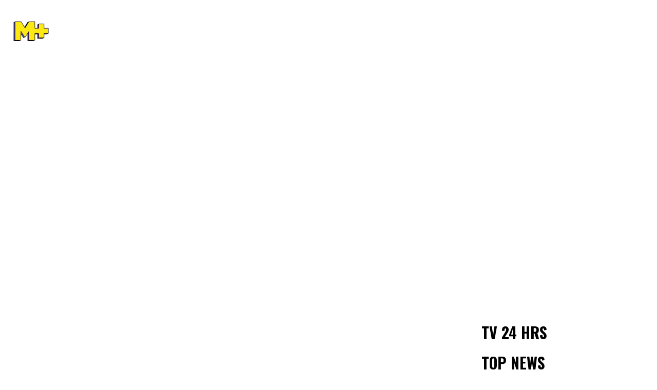

--- FILE ---
content_type: text/html; charset=UTF-8
request_url: https://themakers.com.mx/category/reviews/
body_size: 58071
content:
<!DOCTYPE html><html lang="es"><head><meta charset="UTF-8"/><script>if(navigator.userAgent.match(/MSIE|Internet Explorer/i)||navigator.userAgent.match(/Trident\/7\..*?rv:11/i)){var href=document.location.href;if(!href.match(/[?&]nowprocket/)){if(href.indexOf("?")==-1){if(href.indexOf("#")==-1){document.location.href=href+"?nowprocket=1"}else{document.location.href=href.replace("#","?nowprocket=1#")}}else{if(href.indexOf("#")==-1){document.location.href=href+"&nowprocket=1"}else{document.location.href=href.replace("#","&nowprocket=1#")}}}}</script><script>(()=>{class RocketLazyLoadScripts{constructor(){this.v="1.2.6",this.triggerEvents=["keydown","mousedown","mousemove","touchmove","touchstart","touchend","wheel"],this.userEventHandler=this.t.bind(this),this.touchStartHandler=this.i.bind(this),this.touchMoveHandler=this.o.bind(this),this.touchEndHandler=this.h.bind(this),this.clickHandler=this.u.bind(this),this.interceptedClicks=[],this.interceptedClickListeners=[],this.l(this),window.addEventListener("pageshow",(t=>{this.persisted=t.persisted,this.everythingLoaded&&this.m()})),this.CSPIssue=sessionStorage.getItem("rocketCSPIssue"),document.addEventListener("securitypolicyviolation",(t=>{this.CSPIssue||"script-src-elem"!==t.violatedDirective||"data"!==t.blockedURI||(this.CSPIssue=!0,sessionStorage.setItem("rocketCSPIssue",!0))})),document.addEventListener("DOMContentLoaded",(()=>{this.k()})),this.delayedScripts={normal:[],async:[],defer:[]},this.trash=[],this.allJQueries=[]}p(t){document.hidden?t.t():(this.triggerEvents.forEach((e=>window.addEventListener(e,t.userEventHandler,{passive:!0}))),window.addEventListener("touchstart",t.touchStartHandler,{passive:!0}),window.addEventListener("mousedown",t.touchStartHandler),document.addEventListener("visibilitychange",t.userEventHandler))}_(){this.triggerEvents.forEach((t=>window.removeEventListener(t,this.userEventHandler,{passive:!0}))),document.removeEventListener("visibilitychange",this.userEventHandler)}i(t){"HTML"!==t.target.tagName&&(window.addEventListener("touchend",this.touchEndHandler),window.addEventListener("mouseup",this.touchEndHandler),window.addEventListener("touchmove",this.touchMoveHandler,{passive:!0}),window.addEventListener("mousemove",this.touchMoveHandler),t.target.addEventListener("click",this.clickHandler),this.L(t.target,!0),this.S(t.target,"onclick","rocket-onclick"),this.C())}o(t){window.removeEventListener("touchend",this.touchEndHandler),window.removeEventListener("mouseup",this.touchEndHandler),window.removeEventListener("touchmove",this.touchMoveHandler,{passive:!0}),window.removeEventListener("mousemove",this.touchMoveHandler),t.target.removeEventListener("click",this.clickHandler),this.L(t.target,!1),this.S(t.target,"rocket-onclick","onclick"),this.M()}h(){window.removeEventListener("touchend",this.touchEndHandler),window.removeEventListener("mouseup",this.touchEndHandler),window.removeEventListener("touchmove",this.touchMoveHandler,{passive:!0}),window.removeEventListener("mousemove",this.touchMoveHandler)}u(t){t.target.removeEventListener("click",this.clickHandler),this.L(t.target,!1),this.S(t.target,"rocket-onclick","onclick"),this.interceptedClicks.push(t),t.preventDefault(),t.stopPropagation(),t.stopImmediatePropagation(),this.M()}O(){window.removeEventListener("touchstart",this.touchStartHandler,{passive:!0}),window.removeEventListener("mousedown",this.touchStartHandler),this.interceptedClicks.forEach((t=>{t.target.dispatchEvent(new MouseEvent("click",{view:t.view,bubbles:!0,cancelable:!0}))}))}l(t){EventTarget.prototype.addEventListenerWPRocketBase=EventTarget.prototype.addEventListener,EventTarget.prototype.addEventListener=function(e,i,o){"click"!==e||t.windowLoaded||i===t.clickHandler||t.interceptedClickListeners.push({target:this,func:i,options:o}),(this||window).addEventListenerWPRocketBase(e,i,o)}}L(t,e){this.interceptedClickListeners.forEach((i=>{i.target===t&&(e?t.removeEventListener("click",i.func,i.options):t.addEventListener("click",i.func,i.options))})),t.parentNode!==document.documentElement&&this.L(t.parentNode,e)}D(){return new Promise((t=>{this.P?this.M=t:t()}))}C(){this.P=!0}M(){this.P=!1}S(t,e,i){t.hasAttribute&&t.hasAttribute(e)&&(event.target.setAttribute(i,event.target.getAttribute(e)),event.target.removeAttribute(e))}t(){this._(this),"loading"===document.readyState?document.addEventListener("DOMContentLoaded",this.R.bind(this)):this.R()}k(){let t=[];document.querySelectorAll("script[type=rocketlazyloadscript][data-rocket-src]").forEach((e=>{let i=e.getAttribute("data-rocket-src");if(i&&!i.startsWith("data:")){0===i.indexOf("//")&&(i=location.protocol+i);try{const o=new URL(i).origin;o!==location.origin&&t.push({src:o,crossOrigin:e.crossOrigin||"module"===e.getAttribute("data-rocket-type")})}catch(t){}}})),t=[...new Map(t.map((t=>[JSON.stringify(t),t]))).values()],this.T(t,"preconnect")}async R(){this.lastBreath=Date.now(),this.j(this),this.F(this),this.I(),this.W(),this.q(),await this.A(this.delayedScripts.normal),await this.A(this.delayedScripts.defer),await this.A(this.delayedScripts.async);try{await this.U(),await this.H(this),await this.J()}catch(t){console.error(t)}window.dispatchEvent(new Event("rocket-allScriptsLoaded")),this.everythingLoaded=!0,this.D().then((()=>{this.O()})),this.N()}W(){document.querySelectorAll("script[type=rocketlazyloadscript]").forEach((t=>{t.hasAttribute("data-rocket-src")?t.hasAttribute("async")&&!1!==t.async?this.delayedScripts.async.push(t):t.hasAttribute("defer")&&!1!==t.defer||"module"===t.getAttribute("data-rocket-type")?this.delayedScripts.defer.push(t):this.delayedScripts.normal.push(t):this.delayedScripts.normal.push(t)}))}async B(t){if(await this.G(),!0!==t.noModule||!("noModule"in HTMLScriptElement.prototype))return new Promise((e=>{let i;function o(){(i||t).setAttribute("data-rocket-status","executed"),e()}try{if(navigator.userAgent.indexOf("Firefox/")>0||""===navigator.vendor||this.CSPIssue)i=document.createElement("script"),[...t.attributes].forEach((t=>{let e=t.nodeName;"type"!==e&&("data-rocket-type"===e&&(e="type"),"data-rocket-src"===e&&(e="src"),i.setAttribute(e,t.nodeValue))})),t.text&&(i.text=t.text),i.hasAttribute("src")?(i.addEventListener("load",o),i.addEventListener("error",(function(){i.setAttribute("data-rocket-status","failed-network"),e()})),setTimeout((()=>{i.isConnected||e()}),1)):(i.text=t.text,o()),t.parentNode.replaceChild(i,t);else{const i=t.getAttribute("data-rocket-type"),s=t.getAttribute("data-rocket-src");i?(t.type=i,t.removeAttribute("data-rocket-type")):t.removeAttribute("type"),t.addEventListener("load",o),t.addEventListener("error",(i=>{this.CSPIssue&&i.target.src.startsWith("data:")?(console.log("WPRocket: data-uri blocked by CSP -> fallback"),t.removeAttribute("src"),this.B(t).then(e)):(t.setAttribute("data-rocket-status","failed-network"),e())})),s?(t.removeAttribute("data-rocket-src"),t.src=s):t.src="data:text/javascript;base64,"+window.btoa(unescape(encodeURIComponent(t.text)))}}catch(i){t.setAttribute("data-rocket-status","failed-transform"),e()}}));t.setAttribute("data-rocket-status","skipped")}async A(t){const e=t.shift();return e&&e.isConnected?(await this.B(e),this.A(t)):Promise.resolve()}q(){this.T([...this.delayedScripts.normal,...this.delayedScripts.defer,...this.delayedScripts.async],"preload")}T(t,e){var i=document.createDocumentFragment();t.forEach((t=>{const o=t.getAttribute&&t.getAttribute("data-rocket-src")||t.src;if(o&&!o.startsWith("data:")){const s=document.createElement("link");s.href=o,s.rel=e,"preconnect"!==e&&(s.as="script"),t.getAttribute&&"module"===t.getAttribute("data-rocket-type")&&(s.crossOrigin=!0),t.crossOrigin&&(s.crossOrigin=t.crossOrigin),t.integrity&&(s.integrity=t.integrity),i.appendChild(s),this.trash.push(s)}})),document.head.appendChild(i)}j(t){let e={};function i(i,o){return e[o].eventsToRewrite.indexOf(i)>=0&&!t.everythingLoaded?"rocket-"+i:i}function o(t,o){!function(t){e[t]||(e[t]={originalFunctions:{add:t.addEventListener,remove:t.removeEventListener},eventsToRewrite:[]},t.addEventListener=function(){arguments[0]=i(arguments[0],t),e[t].originalFunctions.add.apply(t,arguments)},t.removeEventListener=function(){arguments[0]=i(arguments[0],t),e[t].originalFunctions.remove.apply(t,arguments)})}(t),e[t].eventsToRewrite.push(o)}function s(e,i){let o=e[i];e[i]=null,Object.defineProperty(e,i,{get:()=>o||function(){},set(s){t.everythingLoaded?o=s:e["rocket"+i]=o=s}})}o(document,"DOMContentLoaded"),o(window,"DOMContentLoaded"),o(window,"load"),o(window,"pageshow"),o(document,"readystatechange"),s(document,"onreadystatechange"),s(window,"onload"),s(window,"onpageshow");try{Object.defineProperty(document,"readyState",{get:()=>t.rocketReadyState,set(e){t.rocketReadyState=e},configurable:!0}),document.readyState="loading"}catch(t){console.log("WPRocket DJE readyState conflict, bypassing")}}F(t){let e;function i(e){return t.everythingLoaded?e:e.split(" ").map((t=>"load"===t||0===t.indexOf("load.")?"rocket-jquery-load":t)).join(" ")}function o(o){function s(t){const e=o.fn[t];o.fn[t]=o.fn.init.prototype[t]=function(){return this[0]===window&&("string"==typeof arguments[0]||arguments[0]instanceof String?arguments[0]=i(arguments[0]):"object"==typeof arguments[0]&&Object.keys(arguments[0]).forEach((t=>{const e=arguments[0][t];delete arguments[0][t],arguments[0][i(t)]=e}))),e.apply(this,arguments),this}}o&&o.fn&&!t.allJQueries.includes(o)&&(o.fn.ready=o.fn.init.prototype.ready=function(e){return t.domReadyFired?e.bind(document)(o):document.addEventListener("rocket-DOMContentLoaded",(()=>e.bind(document)(o))),o([])},s("on"),s("one"),t.allJQueries.push(o)),e=o}o(window.jQuery),Object.defineProperty(window,"jQuery",{get:()=>e,set(t){o(t)}})}async H(t){const e=document.querySelector("script[data-webpack]");e&&(await async function(){return new Promise((t=>{e.addEventListener("load",t),e.addEventListener("error",t)}))}(),await t.K(),await t.H(t))}async U(){this.domReadyFired=!0;try{document.readyState="interactive"}catch(t){}await this.G(),document.dispatchEvent(new Event("rocket-readystatechange")),await this.G(),document.rocketonreadystatechange&&document.rocketonreadystatechange(),await this.G(),document.dispatchEvent(new Event("rocket-DOMContentLoaded")),await this.G(),window.dispatchEvent(new Event("rocket-DOMContentLoaded"))}async J(){try{document.readyState="complete"}catch(t){}await this.G(),document.dispatchEvent(new Event("rocket-readystatechange")),await this.G(),document.rocketonreadystatechange&&document.rocketonreadystatechange(),await this.G(),window.dispatchEvent(new Event("rocket-load")),await this.G(),window.rocketonload&&window.rocketonload(),await this.G(),this.allJQueries.forEach((t=>t(window).trigger("rocket-jquery-load"))),await this.G();const t=new Event("rocket-pageshow");t.persisted=this.persisted,window.dispatchEvent(t),await this.G(),window.rocketonpageshow&&window.rocketonpageshow({persisted:this.persisted}),this.windowLoaded=!0}m(){document.onreadystatechange&&document.onreadystatechange(),window.onload&&window.onload(),window.onpageshow&&window.onpageshow({persisted:this.persisted})}I(){const t=new Map;document.write=document.writeln=function(e){const i=document.currentScript;i||console.error("WPRocket unable to document.write this: "+e);const o=document.createRange(),s=i.parentElement;let n=t.get(i);void 0===n&&(n=i.nextSibling,t.set(i,n));const c=document.createDocumentFragment();o.setStart(c,0),c.appendChild(o.createContextualFragment(e)),s.insertBefore(c,n)}}async G(){Date.now()-this.lastBreath>45&&(await this.K(),this.lastBreath=Date.now())}async K(){return document.hidden?new Promise((t=>setTimeout(t))):new Promise((t=>requestAnimationFrame(t)))}N(){this.trash.forEach((t=>t.remove()))}static run(){const t=new RocketLazyLoadScripts;t.p(t)}}RocketLazyLoadScripts.run()})();</script> <link rel="profile" href="https://gmpg.org/xfn/11"/><meta name="viewport" content="width=device-width,initial-scale=1,user-scalable=yes"><meta name='robots' content='index, follow, max-image-preview:large, max-snippet:-1, max-video-preview:-1' /><style>img:is([sizes="auto" i], [sizes^="auto," i]) { contain-intrinsic-size: 3000px 1500px }</style><title>Reviews Archivos | Música Cristiana</title><meta name="description" content="Tv+Música. Somos tu alternativa" /><link rel="canonical" href="https://themakers.com.mx/category/reviews/" /><meta property="og:locale" content="es_MX" /><meta property="og:type" content="article" /><meta property="og:title" content="Reviews Archivos" /><meta property="og:description" content="Tv+Música. Somos tu alternativa" /><meta property="og:url" content="https://themakers.com.mx/category/reviews/" /><meta property="og:site_name" content="Música Cristiana" /><meta property="og:image" content="https://themakers.com.mx/wp-content/uploads/2022/02/makers-1080-alpha_00000.png" /><meta property="og:image:width" content="1920" /><meta property="og:image:height" content="328" /><meta property="og:image:type" content="image/png" /><meta name="twitter:card" content="summary_large_image" /> <script type="application/ld+json" class="yoast-schema-graph">{"@context":"https://schema.org","@graph":[{"@type":"CollectionPage","@id":"https://themakers.com.mx/category/reviews/","url":"https://themakers.com.mx/category/reviews/","name":"Reviews Archivos | Música Cristiana","isPartOf":{"@id":"https://themakers.com.mx/#website"},"primaryImageOfPage":{"@id":"https://themakers.com.mx/category/reviews/#primaryimage"},"image":{"@id":"https://themakers.com.mx/category/reviews/#primaryimage"},"thumbnailUrl":"https://themakers.com.mx/wp-content/uploads/2022/03/curry_champ.jpg","description":"Tv+Música. Somos tu alternativa","breadcrumb":{"@id":"https://themakers.com.mx/category/reviews/#breadcrumb"},"inLanguage":"es"},{"@type":"ImageObject","inLanguage":"es","@id":"https://themakers.com.mx/category/reviews/#primaryimage","url":"https://themakers.com.mx/wp-content/uploads/2022/03/curry_champ.jpg","contentUrl":"https://themakers.com.mx/wp-content/uploads/2022/03/curry_champ.jpg","width":1070,"height":1075},{"@type":"BreadcrumbList","@id":"https://themakers.com.mx/category/reviews/#breadcrumb","itemListElement":[{"@type":"ListItem","position":1,"name":"Inicio","item":"https://themakers.com.mx/"},{"@type":"ListItem","position":2,"name":"Reviews"}]},{"@type":"WebSite","@id":"https://themakers.com.mx/#website","url":"https://themakers.com.mx/","name":"Música Cristiana","description":"The Makers","publisher":{"@id":"https://themakers.com.mx/#organization"},"alternateName":"M+","potentialAction":[{"@type":"SearchAction","target":{"@type":"EntryPoint","urlTemplate":"https://themakers.com.mx/?s={search_term_string}"},"query-input":{"@type":"PropertyValueSpecification","valueRequired":true,"valueName":"search_term_string"}}],"inLanguage":"es"},{"@type":"Organization","@id":"https://themakers.com.mx/#organization","name":"The Makers","alternateName":"M+","url":"https://themakers.com.mx/","logo":{"@type":"ImageObject","inLanguage":"es","@id":"https://themakers.com.mx/#/schema/logo/image/","url":"https://themakers.com.mx/wp-content/uploads/2021/05/mplus-black_500.png","contentUrl":"https://themakers.com.mx/wp-content/uploads/2021/05/mplus-black_500.png","width":512,"height":512,"caption":"The Makers"},"image":{"@id":"https://themakers.com.mx/#/schema/logo/image/"},"sameAs":["https://www.facebook.com/TheMakersOficial","https://www.instagram.com/themakersoficial/","https://www.youtube.com/user/TheMakersOficial/featured"]}]}</script> <link rel='dns-prefetch' href='//cdn.jwplayer.com' /><link rel='dns-prefetch' href='//fonts.googleapis.com' /><link rel='dns-prefetch' href='//www.googletagmanager.com' /><link rel="alternate" type="application/rss+xml" title="Música Cristiana &raquo; Feed" href="https://themakers.com.mx/feed/" /><link rel="alternate" type="application/rss+xml" title="Música Cristiana &raquo; RSS de los comentarios" href="https://themakers.com.mx/comments/feed/" /><link rel="alternate" type="application/rss+xml" title="Música Cristiana &raquo; Reviews RSS de la categoría" href="https://themakers.com.mx/category/reviews/feed/" /><link rel='stylesheet' id='wp-block-library-css' href='https://themakers.com.mx/wp-includes/css/dist/block-library/style.min.css?ver=7d9945f149ac8a660b4dd4e173af6b4a' type='text/css' media='all' /><style id='classic-theme-styles-inline-css' type='text/css'>/*! This file is auto-generated */
.wp-block-button__link{color:#fff;background-color:#32373c;border-radius:9999px;box-shadow:none;text-decoration:none;padding:calc(.667em + 2px) calc(1.333em + 2px);font-size:1.125em}.wp-block-file__button{background:#32373c;color:#fff;text-decoration:none}</style><style id='ce4wp-subscribe-style-inline-css' type='text/css'>.wp-block-ce4wp-subscribe{max-width:840px;margin:0 auto}.wp-block-ce4wp-subscribe .title{margin-bottom:0}.wp-block-ce4wp-subscribe .subTitle{margin-top:0;font-size:0.8em}.wp-block-ce4wp-subscribe .disclaimer{margin-top:5px;font-size:0.8em}.wp-block-ce4wp-subscribe .disclaimer .disclaimer-label{margin-left:10px}.wp-block-ce4wp-subscribe .inputBlock{width:100%;margin-bottom:10px}.wp-block-ce4wp-subscribe .inputBlock input{width:100%}.wp-block-ce4wp-subscribe .inputBlock label{display:inline-block}.wp-block-ce4wp-subscribe .submit-button{margin-top:25px;display:block}.wp-block-ce4wp-subscribe .required-text{display:inline-block;margin:0;padding:0;margin-left:0.3em}.wp-block-ce4wp-subscribe .onSubmission{height:0;max-width:840px;margin:0 auto}.wp-block-ce4wp-subscribe .firstNameSummary .lastNameSummary{text-transform:capitalize}.wp-block-ce4wp-subscribe .ce4wp-inline-notification{display:flex;flex-direction:row;align-items:center;padding:13px 10px;width:100%;height:40px;border-style:solid;border-color:orange;border-width:1px;border-left-width:4px;border-radius:3px;background:rgba(255,133,15,0.1);flex:none;order:0;flex-grow:1;margin:0px 0px}.wp-block-ce4wp-subscribe .ce4wp-inline-warning-text{font-style:normal;font-weight:normal;font-size:16px;line-height:20px;display:flex;align-items:center;color:#571600;margin-left:9px}.wp-block-ce4wp-subscribe .ce4wp-inline-warning-icon{color:orange}.wp-block-ce4wp-subscribe .ce4wp-inline-warning-arrow{color:#571600;margin-left:auto}.wp-block-ce4wp-subscribe .ce4wp-banner-clickable{cursor:pointer}.ce4wp-link{cursor:pointer}

.no-flex{display:block}.sub-header{margin-bottom:1em}</style><style id='global-styles-inline-css' type='text/css'>:root{--wp--preset--aspect-ratio--square: 1;--wp--preset--aspect-ratio--4-3: 4/3;--wp--preset--aspect-ratio--3-4: 3/4;--wp--preset--aspect-ratio--3-2: 3/2;--wp--preset--aspect-ratio--2-3: 2/3;--wp--preset--aspect-ratio--16-9: 16/9;--wp--preset--aspect-ratio--9-16: 9/16;--wp--preset--color--black: #000000;--wp--preset--color--cyan-bluish-gray: #abb8c3;--wp--preset--color--white: #ffffff;--wp--preset--color--pale-pink: #f78da7;--wp--preset--color--vivid-red: #cf2e2e;--wp--preset--color--luminous-vivid-orange: #ff6900;--wp--preset--color--luminous-vivid-amber: #fcb900;--wp--preset--color--light-green-cyan: #7bdcb5;--wp--preset--color--vivid-green-cyan: #00d084;--wp--preset--color--pale-cyan-blue: #8ed1fc;--wp--preset--color--vivid-cyan-blue: #0693e3;--wp--preset--color--vivid-purple: #9b51e0;--wp--preset--gradient--vivid-cyan-blue-to-vivid-purple: linear-gradient(135deg,rgba(6,147,227,1) 0%,rgb(155,81,224) 100%);--wp--preset--gradient--light-green-cyan-to-vivid-green-cyan: linear-gradient(135deg,rgb(122,220,180) 0%,rgb(0,208,130) 100%);--wp--preset--gradient--luminous-vivid-amber-to-luminous-vivid-orange: linear-gradient(135deg,rgba(252,185,0,1) 0%,rgba(255,105,0,1) 100%);--wp--preset--gradient--luminous-vivid-orange-to-vivid-red: linear-gradient(135deg,rgba(255,105,0,1) 0%,rgb(207,46,46) 100%);--wp--preset--gradient--very-light-gray-to-cyan-bluish-gray: linear-gradient(135deg,rgb(238,238,238) 0%,rgb(169,184,195) 100%);--wp--preset--gradient--cool-to-warm-spectrum: linear-gradient(135deg,rgb(74,234,220) 0%,rgb(151,120,209) 20%,rgb(207,42,186) 40%,rgb(238,44,130) 60%,rgb(251,105,98) 80%,rgb(254,248,76) 100%);--wp--preset--gradient--blush-light-purple: linear-gradient(135deg,rgb(255,206,236) 0%,rgb(152,150,240) 100%);--wp--preset--gradient--blush-bordeaux: linear-gradient(135deg,rgb(254,205,165) 0%,rgb(254,45,45) 50%,rgb(107,0,62) 100%);--wp--preset--gradient--luminous-dusk: linear-gradient(135deg,rgb(255,203,112) 0%,rgb(199,81,192) 50%,rgb(65,88,208) 100%);--wp--preset--gradient--pale-ocean: linear-gradient(135deg,rgb(255,245,203) 0%,rgb(182,227,212) 50%,rgb(51,167,181) 100%);--wp--preset--gradient--electric-grass: linear-gradient(135deg,rgb(202,248,128) 0%,rgb(113,206,126) 100%);--wp--preset--gradient--midnight: linear-gradient(135deg,rgb(2,3,129) 0%,rgb(40,116,252) 100%);--wp--preset--font-size--small: 13px;--wp--preset--font-size--medium: 20px;--wp--preset--font-size--large: 36px;--wp--preset--font-size--x-large: 42px;--wp--preset--spacing--20: 0.44rem;--wp--preset--spacing--30: 0.67rem;--wp--preset--spacing--40: 1rem;--wp--preset--spacing--50: 1.5rem;--wp--preset--spacing--60: 2.25rem;--wp--preset--spacing--70: 3.38rem;--wp--preset--spacing--80: 5.06rem;--wp--preset--shadow--natural: 6px 6px 9px rgba(0, 0, 0, 0.2);--wp--preset--shadow--deep: 12px 12px 50px rgba(0, 0, 0, 0.4);--wp--preset--shadow--sharp: 6px 6px 0px rgba(0, 0, 0, 0.2);--wp--preset--shadow--outlined: 6px 6px 0px -3px rgba(255, 255, 255, 1), 6px 6px rgba(0, 0, 0, 1);--wp--preset--shadow--crisp: 6px 6px 0px rgba(0, 0, 0, 1);}:where(.is-layout-flex){gap: 0.5em;}:where(.is-layout-grid){gap: 0.5em;}body .is-layout-flex{display: flex;}.is-layout-flex{flex-wrap: wrap;align-items: center;}.is-layout-flex > :is(*, div){margin: 0;}body .is-layout-grid{display: grid;}.is-layout-grid > :is(*, div){margin: 0;}:where(.wp-block-columns.is-layout-flex){gap: 2em;}:where(.wp-block-columns.is-layout-grid){gap: 2em;}:where(.wp-block-post-template.is-layout-flex){gap: 1.25em;}:where(.wp-block-post-template.is-layout-grid){gap: 1.25em;}.has-black-color{color: var(--wp--preset--color--black) !important;}.has-cyan-bluish-gray-color{color: var(--wp--preset--color--cyan-bluish-gray) !important;}.has-white-color{color: var(--wp--preset--color--white) !important;}.has-pale-pink-color{color: var(--wp--preset--color--pale-pink) !important;}.has-vivid-red-color{color: var(--wp--preset--color--vivid-red) !important;}.has-luminous-vivid-orange-color{color: var(--wp--preset--color--luminous-vivid-orange) !important;}.has-luminous-vivid-amber-color{color: var(--wp--preset--color--luminous-vivid-amber) !important;}.has-light-green-cyan-color{color: var(--wp--preset--color--light-green-cyan) !important;}.has-vivid-green-cyan-color{color: var(--wp--preset--color--vivid-green-cyan) !important;}.has-pale-cyan-blue-color{color: var(--wp--preset--color--pale-cyan-blue) !important;}.has-vivid-cyan-blue-color{color: var(--wp--preset--color--vivid-cyan-blue) !important;}.has-vivid-purple-color{color: var(--wp--preset--color--vivid-purple) !important;}.has-black-background-color{background-color: var(--wp--preset--color--black) !important;}.has-cyan-bluish-gray-background-color{background-color: var(--wp--preset--color--cyan-bluish-gray) !important;}.has-white-background-color{background-color: var(--wp--preset--color--white) !important;}.has-pale-pink-background-color{background-color: var(--wp--preset--color--pale-pink) !important;}.has-vivid-red-background-color{background-color: var(--wp--preset--color--vivid-red) !important;}.has-luminous-vivid-orange-background-color{background-color: var(--wp--preset--color--luminous-vivid-orange) !important;}.has-luminous-vivid-amber-background-color{background-color: var(--wp--preset--color--luminous-vivid-amber) !important;}.has-light-green-cyan-background-color{background-color: var(--wp--preset--color--light-green-cyan) !important;}.has-vivid-green-cyan-background-color{background-color: var(--wp--preset--color--vivid-green-cyan) !important;}.has-pale-cyan-blue-background-color{background-color: var(--wp--preset--color--pale-cyan-blue) !important;}.has-vivid-cyan-blue-background-color{background-color: var(--wp--preset--color--vivid-cyan-blue) !important;}.has-vivid-purple-background-color{background-color: var(--wp--preset--color--vivid-purple) !important;}.has-black-border-color{border-color: var(--wp--preset--color--black) !important;}.has-cyan-bluish-gray-border-color{border-color: var(--wp--preset--color--cyan-bluish-gray) !important;}.has-white-border-color{border-color: var(--wp--preset--color--white) !important;}.has-pale-pink-border-color{border-color: var(--wp--preset--color--pale-pink) !important;}.has-vivid-red-border-color{border-color: var(--wp--preset--color--vivid-red) !important;}.has-luminous-vivid-orange-border-color{border-color: var(--wp--preset--color--luminous-vivid-orange) !important;}.has-luminous-vivid-amber-border-color{border-color: var(--wp--preset--color--luminous-vivid-amber) !important;}.has-light-green-cyan-border-color{border-color: var(--wp--preset--color--light-green-cyan) !important;}.has-vivid-green-cyan-border-color{border-color: var(--wp--preset--color--vivid-green-cyan) !important;}.has-pale-cyan-blue-border-color{border-color: var(--wp--preset--color--pale-cyan-blue) !important;}.has-vivid-cyan-blue-border-color{border-color: var(--wp--preset--color--vivid-cyan-blue) !important;}.has-vivid-purple-border-color{border-color: var(--wp--preset--color--vivid-purple) !important;}.has-vivid-cyan-blue-to-vivid-purple-gradient-background{background: var(--wp--preset--gradient--vivid-cyan-blue-to-vivid-purple) !important;}.has-light-green-cyan-to-vivid-green-cyan-gradient-background{background: var(--wp--preset--gradient--light-green-cyan-to-vivid-green-cyan) !important;}.has-luminous-vivid-amber-to-luminous-vivid-orange-gradient-background{background: var(--wp--preset--gradient--luminous-vivid-amber-to-luminous-vivid-orange) !important;}.has-luminous-vivid-orange-to-vivid-red-gradient-background{background: var(--wp--preset--gradient--luminous-vivid-orange-to-vivid-red) !important;}.has-very-light-gray-to-cyan-bluish-gray-gradient-background{background: var(--wp--preset--gradient--very-light-gray-to-cyan-bluish-gray) !important;}.has-cool-to-warm-spectrum-gradient-background{background: var(--wp--preset--gradient--cool-to-warm-spectrum) !important;}.has-blush-light-purple-gradient-background{background: var(--wp--preset--gradient--blush-light-purple) !important;}.has-blush-bordeaux-gradient-background{background: var(--wp--preset--gradient--blush-bordeaux) !important;}.has-luminous-dusk-gradient-background{background: var(--wp--preset--gradient--luminous-dusk) !important;}.has-pale-ocean-gradient-background{background: var(--wp--preset--gradient--pale-ocean) !important;}.has-electric-grass-gradient-background{background: var(--wp--preset--gradient--electric-grass) !important;}.has-midnight-gradient-background{background: var(--wp--preset--gradient--midnight) !important;}.has-small-font-size{font-size: var(--wp--preset--font-size--small) !important;}.has-medium-font-size{font-size: var(--wp--preset--font-size--medium) !important;}.has-large-font-size{font-size: var(--wp--preset--font-size--large) !important;}.has-x-large-font-size{font-size: var(--wp--preset--font-size--x-large) !important;}
:where(.wp-block-post-template.is-layout-flex){gap: 1.25em;}:where(.wp-block-post-template.is-layout-grid){gap: 1.25em;}
:where(.wp-block-columns.is-layout-flex){gap: 2em;}:where(.wp-block-columns.is-layout-grid){gap: 2em;}
:root :where(.wp-block-pullquote){font-size: 1.5em;line-height: 1.6;}</style><link rel='stylesheet' id='css/e2pdf.frontend.global-css' href='https://themakers.com.mx/wp-content/cache/autoptimize/css/autoptimize_single_f5b65f5e6c5cacff65c3318200ccf5fa.css?ver=1.28.13' type='text/css' media='all' /><link rel='stylesheet' id='noizzy-edge-modules-css' href='https://themakers.com.mx/wp-content/cache/background-css/themakers.com.mx/wp-content/themes/noizzy/assets/css/modules.min.css?ver=7d9945f149ac8a660b4dd4e173af6b4a&wpr_t=1762117205' type='text/css' media='all' /><style id='noizzy-edge-modules-inline-css' type='text/css'>.edge-smooth-transition-loader { background-color: #e32931;}.edge-st-loader .edge-rotate-circles > div, .edge-st-loader .pulse, .edge-st-loader .double_pulse .double-bounce1, .edge-st-loader .double_pulse .double-bounce2, .edge-st-loader .cube, .edge-st-loader .rotating_cubes .cube1, .edge-st-loader .rotating_cubes .cube2, .edge-st-loader .stripes > div, .edge-st-loader .wave > div, .edge-st-loader .two_rotating_circles .dot1, .edge-st-loader .two_rotating_circles .dot2, .edge-st-loader .five_rotating_circles .container1 > div, .edge-st-loader .five_rotating_circles .container2 > div, .edge-st-loader .five_rotating_circles .container3 > div, .edge-st-loader .atom .ball-1:before, .edge-st-loader .atom .ball-2:before, .edge-st-loader .atom .ball-3:before, .edge-st-loader .atom .ball-4:before, .edge-st-loader .clock .ball:before, .edge-st-loader .mitosis .ball, .edge-st-loader .lines .line1, .edge-st-loader .lines .line2, .edge-st-loader .lines .line3, .edge-st-loader .lines .line4, .edge-st-loader .fussion .ball, .edge-st-loader .fussion .ball-1, .edge-st-loader .fussion .ball-2, .edge-st-loader .fussion .ball-3, .edge-st-loader .fussion .ball-4, .edge-st-loader .wave_circles .ball, .edge-st-loader .pulse_circles .ball, .edge-smooth-transition-loader .edge-noizzy-loader .edge-noizzy-inner-circle { background-color: #ffffff;}.edge-smooth-transition-loader .edge-noizzy-loader .edge-noizzy-outer-circle { border-color: #ffffff;}</style><link rel='stylesheet' id='noizzy-music-style-css' href='https://themakers.com.mx/wp-content/plugins/noizzy-music/assets/css/music.min.css?ver=7d9945f149ac8a660b4dd4e173af6b4a' type='text/css' media='all' /><link rel='stylesheet' id='noizzy-edge-modules-responsive-css' href='https://themakers.com.mx/wp-content/themes/noizzy/assets/css/modules-responsive.min.css?ver=7d9945f149ac8a660b4dd4e173af6b4a' type='text/css' media='all' /><link rel='stylesheet' id='noizzy-music-responsive-style-css' href='https://themakers.com.mx/wp-content/plugins/noizzy-music/assets/css/music-responsive.min.css?ver=7d9945f149ac8a660b4dd4e173af6b4a' type='text/css' media='all' /><link rel='stylesheet' id='slick-min-css' href='https://themakers.com.mx/wp-content/cache/autoptimize/css/autoptimize_single_b06073c5a23326dcc332b78d42c7290c.css?ver=1.1.1' type='text/css' media='all' /><link rel='stylesheet' id='slick-theme-css' href='https://themakers.com.mx/wp-content/cache/autoptimize/css/autoptimize_single_fc0ef75086e1034f72a710f3b3976f74.css?ver=1.1.1&wpr_t=1762117205' type='text/css' media='all' /><link rel='stylesheet' id='popular-posts-style-css' href='https://themakers.com.mx/wp-content/cache/autoptimize/css/autoptimize_single_4f3946df6ed7123c424fb612489d11ff.css?ver=1.1.1' type='text/css' media='all' /><style id='popular-posts-style-inline-css' type='text/css'>.wli_popular_posts-class h3, .wli_popular_posts-class h3 a {font-size: 15px !important;line-height: 15px !important;}.wli_popular_posts-class p, .wli_popular_posts-class .popular-posts-excerpt {font-size: 15px !important;line-height: 15px !important;}</style><link rel='stylesheet' id='jwppp-widget-style-css' href='https://themakers.com.mx/wp-content/plugins/jw-player-7-for-wp/jw-widget/css/jw-widget-min.css?ver=7d9945f149ac8a660b4dd4e173af6b4a' type='text/css' media='all' /><link rel='stylesheet' id='noizzy-edge-default-style-css' href='https://themakers.com.mx/wp-content/themes/noizzy/style.css?ver=7d9945f149ac8a660b4dd4e173af6b4a' type='text/css' media='all' /><link rel='stylesheet' id='edge_font_awesome-css' href='https://themakers.com.mx/wp-content/themes/noizzy/assets/css/font-awesome/css/font-awesome.min.css?ver=7d9945f149ac8a660b4dd4e173af6b4a' type='text/css' media='all' /><link rel='stylesheet' id='edge_font_elegant-css' href='https://themakers.com.mx/wp-content/themes/noizzy/assets/css/elegant-icons/style.min.css?ver=7d9945f149ac8a660b4dd4e173af6b4a' type='text/css' media='all' /><link rel='stylesheet' id='edge_ion_icons-css' href='https://themakers.com.mx/wp-content/themes/noizzy/assets/css/ion-icons/css/ionicons.min.css?ver=7d9945f149ac8a660b4dd4e173af6b4a' type='text/css' media='all' /><link rel='stylesheet' id='edge_linea_icons-css' href='https://themakers.com.mx/wp-content/cache/autoptimize/css/autoptimize_single_18513056c4a412491127bc1cee55d372.css?ver=7d9945f149ac8a660b4dd4e173af6b4a' type='text/css' media='all' /><link rel='stylesheet' id='edge_linear_icons-css' href='https://themakers.com.mx/wp-content/cache/autoptimize/css/autoptimize_single_aa4cd95fc370b1cc4247fec9e0f946eb.css?ver=7d9945f149ac8a660b4dd4e173af6b4a' type='text/css' media='all' /><link rel='stylesheet' id='edge_simple_line_icons-css' href='https://themakers.com.mx/wp-content/cache/autoptimize/css/autoptimize_single_3fda61968e71bd03535158866a06a640.css?ver=7d9945f149ac8a660b4dd4e173af6b4a' type='text/css' media='all' /><link rel='stylesheet' id='edge_dripicons-css' href='https://themakers.com.mx/wp-content/cache/autoptimize/css/autoptimize_single_ab8ea68709d00ef86407d9a2682230e7.css?ver=7d9945f149ac8a660b4dd4e173af6b4a' type='text/css' media='all' /><link rel='stylesheet' id='mediaelement-css' href='https://themakers.com.mx/wp-content/cache/background-css/themakers.com.mx/wp-includes/js/mediaelement/mediaelementplayer-legacy.min.css?ver=4.2.17&wpr_t=1762117205' type='text/css' media='all' /><link rel='stylesheet' id='wp-mediaelement-css' href='https://themakers.com.mx/wp-includes/js/mediaelement/wp-mediaelement.min.css?ver=7d9945f149ac8a660b4dd4e173af6b4a' type='text/css' media='all' /><link rel='stylesheet' id='noizzy-edge-style-dynamic-css' href='https://themakers.com.mx/wp-content/cache/autoptimize/css/autoptimize_single_44c107a8a6d256ffb23d0c86300a3c7a.css?ver=1751082864&wpr_t=1762117205' type='text/css' media='all' /><link rel='stylesheet' id='noizzy-edge-style-dynamic-responsive-css' href='https://themakers.com.mx/wp-content/cache/autoptimize/css/autoptimize_single_6bff1e4cec3bd642a3de7e5cc96fa380.css?ver=1751082864' type='text/css' media='all' /><link rel='stylesheet' id='noizzy-edge-google-fonts-css' href='https://fonts.googleapis.com/css?family=Open+Sans%3A400%2C500%2C700%7COswald%3A400%2C500%2C700&#038;subset=latin-ext&#038;ver=1.0.0' type='text/css' media='all' /><link rel='stylesheet' id='newsletter-css' href='https://themakers.com.mx/wp-content/cache/autoptimize/css/autoptimize_single_689d862214578091f93eb574dd07c438.css?ver=9.0.7' type='text/css' media='all' /><link rel='stylesheet' id='wp-pagenavi-css' href='https://themakers.com.mx/wp-content/cache/autoptimize/css/autoptimize_single_73d29ecb3ae4eb2b78712fab3a46d32d.css?ver=2.70' type='text/css' media='all' /><link rel='stylesheet' id='heateor_sss_frontend_css-css' href='https://themakers.com.mx/wp-content/cache/autoptimize/css/autoptimize_single_a58a5290abcf94f0fed07aa4fbe08592.css?ver=3.3.79&wpr_t=1762117205' type='text/css' media='all' /><style id='heateor_sss_frontend_css-inline-css' type='text/css'>.heateor_sss_button_instagram span.heateor_sss_svg,a.heateor_sss_instagram span.heateor_sss_svg{background:radial-gradient(circle at 30% 107%,#fdf497 0,#fdf497 5%,#fd5949 45%,#d6249f 60%,#285aeb 90%)}.heateor_sss_horizontal_sharing .heateor_sss_svg,.heateor_sss_standard_follow_icons_container .heateor_sss_svg{color:#fff;border-width:0px;border-style:solid;border-color:transparent}.heateor_sss_horizontal_sharing .heateorSssTCBackground{color:#666}.heateor_sss_horizontal_sharing span.heateor_sss_svg:hover,.heateor_sss_standard_follow_icons_container span.heateor_sss_svg:hover{border-color:transparent;}.heateor_sss_vertical_sharing span.heateor_sss_svg,.heateor_sss_floating_follow_icons_container span.heateor_sss_svg{color:#fff;border-width:0px;border-style:solid;border-color:transparent;}.heateor_sss_vertical_sharing .heateorSssTCBackground{color:#666;}.heateor_sss_vertical_sharing span.heateor_sss_svg:hover,.heateor_sss_floating_follow_icons_container span.heateor_sss_svg:hover{border-color:transparent;}div.heateor_sss_vertical_sharing svg{height:70%;margin-top:6px}div.heateor_sss_vertical_sharing .heateor_sss_square_count{line-height:15.2px;}@media screen and (max-width:783px) {.heateor_sss_vertical_sharing{display:none!important}}div.heateor_sss_mobile_footer{display:none;}@media screen and (max-width:783px){div.heateor_sss_bottom_sharing .heateorSssTCBackground{background-color:white}div.heateor_sss_bottom_sharing{width:100%!important;left:0!important;}div.heateor_sss_bottom_sharing a{width:16.666666666667% !important;}div.heateor_sss_bottom_sharing .heateor_sss_svg{width: 100% !important;}div.heateor_sss_bottom_sharing div.heateorSssTotalShareCount{font-size:1em!important;line-height:28px!important}div.heateor_sss_bottom_sharing div.heateorSssTotalShareText{font-size:.7em!important;line-height:0px!important}div.heateor_sss_mobile_footer{display:block;height:40px;}.heateor_sss_bottom_sharing{padding:0!important;display:block!important;width:auto!important;bottom:-2px!important;top: auto!important;}.heateor_sss_bottom_sharing .heateor_sss_square_count{line-height:inherit;}.heateor_sss_bottom_sharing .heateorSssSharingArrow{display:none;}.heateor_sss_bottom_sharing .heateorSssTCBackground{margin-right:1.1em!important}}div.heateorSssSharingArrow{display:none}</style><link rel='stylesheet' id='js_composer_front-css' href='https://themakers.com.mx/wp-content/cache/background-css/themakers.com.mx/wp-content/plugins/js_composer/assets/css/js_composer.min.css?ver=8.7.2&wpr_t=1762117205' type='text/css' media='all' /><link rel='stylesheet' id='the-grid-css' href='https://themakers.com.mx/wp-content/plugins/the-grid/frontend/assets/css/the-grid.min.css?ver=2.7.9' type='text/css' media='all' /><style id='the-grid-inline-css' type='text/css'>.tolb-holder{background:rgba(0,0,0,0.8)}.tolb-holder .tolb-close,.tolb-holder .tolb-title,.tolb-holder .tolb-counter,.tolb-holder .tolb-next i,.tolb-holder .tolb-prev i{color:#ffffff}.tolb-holder .tolb-load{border-color:rgba(255,255,255,0.2);border-left:3px solid #ffffff}
.to-heart-icon,.to-heart-icon svg,.to-post-like,.to-post-like .to-like-count{position:relative;display:inline-block}.to-post-like{width:auto;cursor:pointer;font-weight:400}.to-heart-icon{float:left;margin:0 4px 0 0}.to-heart-icon svg{overflow:visible;width:15px;height:14px}.to-heart-icon g{-webkit-transform:scale(1);transform:scale(1)}.to-heart-icon path{-webkit-transform:scale(1);transform:scale(1);transition:fill .4s ease,stroke .4s ease}.no-liked .to-heart-icon path{fill:#999;stroke:#999}.empty-heart .to-heart-icon path{fill:transparent!important;stroke:#999}.liked .to-heart-icon path,.to-heart-icon svg:hover path{fill:#ff6863!important;stroke:#ff6863!important}@keyframes heartBeat{0%{transform:scale(1)}20%{transform:scale(.8)}30%{transform:scale(.95)}45%{transform:scale(.75)}50%{transform:scale(.85)}100%{transform:scale(.9)}}@-webkit-keyframes heartBeat{0%,100%,50%{-webkit-transform:scale(1)}20%{-webkit-transform:scale(.8)}30%{-webkit-transform:scale(.95)}45%{-webkit-transform:scale(.75)}}.heart-pulse g{-webkit-animation-name:heartBeat;animation-name:heartBeat;-webkit-animation-duration:1s;animation-duration:1s;-webkit-animation-iteration-count:infinite;animation-iteration-count:infinite;-webkit-transform-origin:50% 50%;transform-origin:50% 50%}.to-post-like a{color:inherit!important;fill:inherit!important;stroke:inherit!important}</style><link rel='stylesheet' id='__EPYT__style-css' href='https://themakers.com.mx/wp-content/plugins/youtube-embed-plus/styles/ytprefs.min.css?ver=14.2.3' type='text/css' media='all' /><style id='__EPYT__style-inline-css' type='text/css'>.epyt-gallery-thumb {
                        width: 33.333%;
                }</style><link rel='stylesheet' id='moove_gdpr_frontend-css' href='https://themakers.com.mx/wp-content/cache/autoptimize/css/autoptimize_single_0b342c5fb3c244546b502f2a776ff57c.css?ver=5.0.9' type='text/css' media='all' /><style id='moove_gdpr_frontend-inline-css' type='text/css'>#moove_gdpr_cookie_modal .moove-gdpr-modal-content .moove-gdpr-tab-main h3.tab-title, 
				#moove_gdpr_cookie_modal .moove-gdpr-modal-content .moove-gdpr-tab-main span.tab-title,
				#moove_gdpr_cookie_modal .moove-gdpr-modal-content .moove-gdpr-modal-left-content #moove-gdpr-menu li a, 
				#moove_gdpr_cookie_modal .moove-gdpr-modal-content .moove-gdpr-modal-left-content #moove-gdpr-menu li button,
				#moove_gdpr_cookie_modal .moove-gdpr-modal-content .moove-gdpr-modal-left-content .moove-gdpr-branding-cnt a,
				#moove_gdpr_cookie_modal .moove-gdpr-modal-content .moove-gdpr-modal-footer-content .moove-gdpr-button-holder a.mgbutton, 
				#moove_gdpr_cookie_modal .moove-gdpr-modal-content .moove-gdpr-modal-footer-content .moove-gdpr-button-holder button.mgbutton,
				#moove_gdpr_cookie_modal .cookie-switch .cookie-slider:after, 
				#moove_gdpr_cookie_modal .cookie-switch .slider:after, 
				#moove_gdpr_cookie_modal .switch .cookie-slider:after, 
				#moove_gdpr_cookie_modal .switch .slider:after,
				#moove_gdpr_cookie_info_bar .moove-gdpr-info-bar-container .moove-gdpr-info-bar-content p, 
				#moove_gdpr_cookie_info_bar .moove-gdpr-info-bar-container .moove-gdpr-info-bar-content p a,
				#moove_gdpr_cookie_info_bar .moove-gdpr-info-bar-container .moove-gdpr-info-bar-content a.mgbutton, 
				#moove_gdpr_cookie_info_bar .moove-gdpr-info-bar-container .moove-gdpr-info-bar-content button.mgbutton,
				#moove_gdpr_cookie_modal .moove-gdpr-modal-content .moove-gdpr-tab-main .moove-gdpr-tab-main-content h1, 
				#moove_gdpr_cookie_modal .moove-gdpr-modal-content .moove-gdpr-tab-main .moove-gdpr-tab-main-content h2, 
				#moove_gdpr_cookie_modal .moove-gdpr-modal-content .moove-gdpr-tab-main .moove-gdpr-tab-main-content h3, 
				#moove_gdpr_cookie_modal .moove-gdpr-modal-content .moove-gdpr-tab-main .moove-gdpr-tab-main-content h4, 
				#moove_gdpr_cookie_modal .moove-gdpr-modal-content .moove-gdpr-tab-main .moove-gdpr-tab-main-content h5, 
				#moove_gdpr_cookie_modal .moove-gdpr-modal-content .moove-gdpr-tab-main .moove-gdpr-tab-main-content h6,
				#moove_gdpr_cookie_modal .moove-gdpr-modal-content.moove_gdpr_modal_theme_v2 .moove-gdpr-modal-title .tab-title,
				#moove_gdpr_cookie_modal .moove-gdpr-modal-content.moove_gdpr_modal_theme_v2 .moove-gdpr-tab-main h3.tab-title, 
				#moove_gdpr_cookie_modal .moove-gdpr-modal-content.moove_gdpr_modal_theme_v2 .moove-gdpr-tab-main span.tab-title,
				#moove_gdpr_cookie_modal .moove-gdpr-modal-content.moove_gdpr_modal_theme_v2 .moove-gdpr-branding-cnt a {
					font-weight: inherit				}
			#moove_gdpr_cookie_modal,#moove_gdpr_cookie_info_bar,.gdpr_cookie_settings_shortcode_content{font-family:inherit}#moove_gdpr_save_popup_settings_button{background-color:#373737;color:#fff}#moove_gdpr_save_popup_settings_button:hover{background-color:#000}#moove_gdpr_cookie_info_bar .moove-gdpr-info-bar-container .moove-gdpr-info-bar-content a.mgbutton,#moove_gdpr_cookie_info_bar .moove-gdpr-info-bar-container .moove-gdpr-info-bar-content button.mgbutton{background-color:#0a0a0a}#moove_gdpr_cookie_modal .moove-gdpr-modal-content .moove-gdpr-modal-footer-content .moove-gdpr-button-holder a.mgbutton,#moove_gdpr_cookie_modal .moove-gdpr-modal-content .moove-gdpr-modal-footer-content .moove-gdpr-button-holder button.mgbutton,.gdpr_cookie_settings_shortcode_content .gdpr-shr-button.button-green{background-color:#0a0a0a;border-color:#0a0a0a}#moove_gdpr_cookie_modal .moove-gdpr-modal-content .moove-gdpr-modal-footer-content .moove-gdpr-button-holder a.mgbutton:hover,#moove_gdpr_cookie_modal .moove-gdpr-modal-content .moove-gdpr-modal-footer-content .moove-gdpr-button-holder button.mgbutton:hover,.gdpr_cookie_settings_shortcode_content .gdpr-shr-button.button-green:hover{background-color:#fff;color:#0a0a0a}#moove_gdpr_cookie_modal .moove-gdpr-modal-content .moove-gdpr-modal-close i,#moove_gdpr_cookie_modal .moove-gdpr-modal-content .moove-gdpr-modal-close span.gdpr-icon{background-color:#0a0a0a;border:1px solid #0a0a0a}#moove_gdpr_cookie_info_bar span.moove-gdpr-infobar-allow-all.focus-g,#moove_gdpr_cookie_info_bar span.moove-gdpr-infobar-allow-all:focus,#moove_gdpr_cookie_info_bar button.moove-gdpr-infobar-allow-all.focus-g,#moove_gdpr_cookie_info_bar button.moove-gdpr-infobar-allow-all:focus,#moove_gdpr_cookie_info_bar span.moove-gdpr-infobar-reject-btn.focus-g,#moove_gdpr_cookie_info_bar span.moove-gdpr-infobar-reject-btn:focus,#moove_gdpr_cookie_info_bar button.moove-gdpr-infobar-reject-btn.focus-g,#moove_gdpr_cookie_info_bar button.moove-gdpr-infobar-reject-btn:focus,#moove_gdpr_cookie_info_bar span.change-settings-button.focus-g,#moove_gdpr_cookie_info_bar span.change-settings-button:focus,#moove_gdpr_cookie_info_bar button.change-settings-button.focus-g,#moove_gdpr_cookie_info_bar button.change-settings-button:focus{-webkit-box-shadow:0 0 1px 3px #0a0a0a;-moz-box-shadow:0 0 1px 3px #0a0a0a;box-shadow:0 0 1px 3px #0a0a0a}#moove_gdpr_cookie_modal .moove-gdpr-modal-content .moove-gdpr-modal-close i:hover,#moove_gdpr_cookie_modal .moove-gdpr-modal-content .moove-gdpr-modal-close span.gdpr-icon:hover,#moove_gdpr_cookie_info_bar span[data-href]>u.change-settings-button{color:#0a0a0a}#moove_gdpr_cookie_modal .moove-gdpr-modal-content .moove-gdpr-modal-left-content #moove-gdpr-menu li.menu-item-selected a span.gdpr-icon,#moove_gdpr_cookie_modal .moove-gdpr-modal-content .moove-gdpr-modal-left-content #moove-gdpr-menu li.menu-item-selected button span.gdpr-icon{color:inherit}#moove_gdpr_cookie_modal .moove-gdpr-modal-content .moove-gdpr-modal-left-content #moove-gdpr-menu li a span.gdpr-icon,#moove_gdpr_cookie_modal .moove-gdpr-modal-content .moove-gdpr-modal-left-content #moove-gdpr-menu li button span.gdpr-icon{color:inherit}#moove_gdpr_cookie_modal .gdpr-acc-link{line-height:0;font-size:0;color:transparent;position:absolute}#moove_gdpr_cookie_modal .moove-gdpr-modal-content .moove-gdpr-modal-close:hover i,#moove_gdpr_cookie_modal .moove-gdpr-modal-content .moove-gdpr-modal-left-content #moove-gdpr-menu li a,#moove_gdpr_cookie_modal .moove-gdpr-modal-content .moove-gdpr-modal-left-content #moove-gdpr-menu li button,#moove_gdpr_cookie_modal .moove-gdpr-modal-content .moove-gdpr-modal-left-content #moove-gdpr-menu li button i,#moove_gdpr_cookie_modal .moove-gdpr-modal-content .moove-gdpr-modal-left-content #moove-gdpr-menu li a i,#moove_gdpr_cookie_modal .moove-gdpr-modal-content .moove-gdpr-tab-main .moove-gdpr-tab-main-content a:hover,#moove_gdpr_cookie_info_bar.moove-gdpr-dark-scheme .moove-gdpr-info-bar-container .moove-gdpr-info-bar-content a.mgbutton:hover,#moove_gdpr_cookie_info_bar.moove-gdpr-dark-scheme .moove-gdpr-info-bar-container .moove-gdpr-info-bar-content button.mgbutton:hover,#moove_gdpr_cookie_info_bar.moove-gdpr-dark-scheme .moove-gdpr-info-bar-container .moove-gdpr-info-bar-content a:hover,#moove_gdpr_cookie_info_bar.moove-gdpr-dark-scheme .moove-gdpr-info-bar-container .moove-gdpr-info-bar-content button:hover,#moove_gdpr_cookie_info_bar.moove-gdpr-dark-scheme .moove-gdpr-info-bar-container .moove-gdpr-info-bar-content span.change-settings-button:hover,#moove_gdpr_cookie_info_bar.moove-gdpr-dark-scheme .moove-gdpr-info-bar-container .moove-gdpr-info-bar-content button.change-settings-button:hover,#moove_gdpr_cookie_info_bar.moove-gdpr-dark-scheme .moove-gdpr-info-bar-container .moove-gdpr-info-bar-content u.change-settings-button:hover,#moove_gdpr_cookie_info_bar span[data-href]>u.change-settings-button,#moove_gdpr_cookie_info_bar.moove-gdpr-dark-scheme .moove-gdpr-info-bar-container .moove-gdpr-info-bar-content a.mgbutton.focus-g,#moove_gdpr_cookie_info_bar.moove-gdpr-dark-scheme .moove-gdpr-info-bar-container .moove-gdpr-info-bar-content button.mgbutton.focus-g,#moove_gdpr_cookie_info_bar.moove-gdpr-dark-scheme .moove-gdpr-info-bar-container .moove-gdpr-info-bar-content a.focus-g,#moove_gdpr_cookie_info_bar.moove-gdpr-dark-scheme .moove-gdpr-info-bar-container .moove-gdpr-info-bar-content button.focus-g,#moove_gdpr_cookie_info_bar.moove-gdpr-dark-scheme .moove-gdpr-info-bar-container .moove-gdpr-info-bar-content a.mgbutton:focus,#moove_gdpr_cookie_info_bar.moove-gdpr-dark-scheme .moove-gdpr-info-bar-container .moove-gdpr-info-bar-content button.mgbutton:focus,#moove_gdpr_cookie_info_bar.moove-gdpr-dark-scheme .moove-gdpr-info-bar-container .moove-gdpr-info-bar-content a:focus,#moove_gdpr_cookie_info_bar.moove-gdpr-dark-scheme .moove-gdpr-info-bar-container .moove-gdpr-info-bar-content button:focus,#moove_gdpr_cookie_info_bar.moove-gdpr-dark-scheme .moove-gdpr-info-bar-container .moove-gdpr-info-bar-content span.change-settings-button.focus-g,span.change-settings-button:focus,button.change-settings-button.focus-g,button.change-settings-button:focus,#moove_gdpr_cookie_info_bar.moove-gdpr-dark-scheme .moove-gdpr-info-bar-container .moove-gdpr-info-bar-content u.change-settings-button.focus-g,#moove_gdpr_cookie_info_bar.moove-gdpr-dark-scheme .moove-gdpr-info-bar-container .moove-gdpr-info-bar-content u.change-settings-button:focus{color:#0a0a0a}#moove_gdpr_cookie_modal .moove-gdpr-branding.focus-g span,#moove_gdpr_cookie_modal .moove-gdpr-modal-content .moove-gdpr-tab-main a.focus-g,#moove_gdpr_cookie_modal .moove-gdpr-modal-content .moove-gdpr-tab-main .gdpr-cd-details-toggle.focus-g{color:#0a0a0a}#moove_gdpr_cookie_modal.gdpr_lightbox-hide{display:none}#moove_gdpr_cookie_info_bar .moove-gdpr-info-bar-container .moove-gdpr-info-bar-content a.mgbutton,#moove_gdpr_cookie_info_bar .moove-gdpr-info-bar-container .moove-gdpr-info-bar-content button.mgbutton,#moove_gdpr_cookie_modal .moove-gdpr-modal-content .moove-gdpr-modal-footer-content .moove-gdpr-button-holder a.mgbutton,#moove_gdpr_cookie_modal .moove-gdpr-modal-content .moove-gdpr-modal-footer-content .moove-gdpr-button-holder button.mgbutton,.gdpr-shr-button,#moove_gdpr_cookie_info_bar .moove-gdpr-infobar-close-btn{border-radius:0}</style><style id='rocket-lazyload-inline-css' type='text/css'>.rll-youtube-player{position:relative;padding-bottom:56.23%;height:0;overflow:hidden;max-width:100%;}.rll-youtube-player:focus-within{outline: 2px solid currentColor;outline-offset: 5px;}.rll-youtube-player iframe{position:absolute;top:0;left:0;width:100%;height:100%;z-index:100;background:0 0}.rll-youtube-player img{bottom:0;display:block;left:0;margin:auto;max-width:100%;width:100%;position:absolute;right:0;top:0;border:none;height:auto;-webkit-transition:.4s all;-moz-transition:.4s all;transition:.4s all}.rll-youtube-player img:hover{-webkit-filter:brightness(75%)}.rll-youtube-player .play{height:100%;width:100%;left:0;top:0;position:absolute;background:var(--wpr-bg-de718c06-f1cc-484c-90a0-5ab81889a2dc) no-repeat center;background-color: transparent !important;cursor:pointer;border:none;}</style> <script type="rocketlazyloadscript" data-rocket-type="text/javascript" data-rocket-src="https://themakers.com.mx/wp-includes/js/jquery/jquery.min.js?ver=3.7.1" id="jquery-core-js"></script> <script type="rocketlazyloadscript" data-rocket-type="text/javascript" data-rocket-src="https://themakers.com.mx/wp-includes/js/jquery/jquery-migrate.min.js?ver=3.4.1" id="jquery-migrate-js"></script> <script type="rocketlazyloadscript" data-rocket-type="text/javascript" data-rocket-src="https://themakers.com.mx/wp-content/cache/autoptimize/js/autoptimize_single_1d1fed68fc0dc45a12ec74f11daf9e63.js?ver=7d9945f149ac8a660b4dd4e173af6b4a" id="shortcode-for-current-date-script-js" data-rocket-defer defer></script> <script type="rocketlazyloadscript" data-rocket-type="text/javascript" data-rocket-src="https://themakers.com.mx/wp-content/cache/autoptimize/js/autoptimize_single_bffd29d4aa78316b763a8f7cb75cd2eb.js?ver=1.28.13" id="js/e2pdf.frontend-js" data-rocket-defer defer></script> <script type="rocketlazyloadscript" data-rocket-type="text/javascript" data-rocket-src="https://cdn.jwplayer.com/libraries/ghJ7GfM3.js?ver=7d9945f149ac8a660b4dd4e173af6b4a" id="jwppp-library-js" data-rocket-defer defer></script> <script type="rocketlazyloadscript" data-rocket-type="text/javascript" data-rocket-src="https://themakers.com.mx/wp-content/plugins/jw-player-7-for-wp/jw-widget/js/jw-widget-min.js?ver=7d9945f149ac8a660b4dd4e173af6b4a" id="jwppp-widget-js" data-rocket-defer defer></script> <script type="text/javascript" id="__ytprefs__-js-extra">var _EPYT_ = {"ajaxurl":"https:\/\/themakers.com.mx\/wp-admin\/admin-ajax.php","security":"e9eb5cc085","gallery_scrolloffset":"20","eppathtoscripts":"https:\/\/themakers.com.mx\/wp-content\/plugins\/youtube-embed-plus\/scripts\/","eppath":"https:\/\/themakers.com.mx\/wp-content\/plugins\/youtube-embed-plus\/","epresponsiveselector":"[\"iframe.__youtube_prefs__\"]","epdovol":"1","version":"14.2.3","evselector":"iframe.__youtube_prefs__[src], iframe[src*=\"youtube.com\/embed\/\"], iframe[src*=\"youtube-nocookie.com\/embed\/\"]","ajax_compat":"","maxres_facade":"eager","ytapi_load":"light","pause_others":"","stopMobileBuffer":"1","facade_mode":"1","not_live_on_channel":""};</script> <script type="rocketlazyloadscript" data-rocket-type="text/javascript" data-rocket-src="https://themakers.com.mx/wp-content/plugins/youtube-embed-plus/scripts/ytprefs.min.js?ver=14.2.3" id="__ytprefs__-js" data-rocket-defer defer></script> <script type="rocketlazyloadscript"></script><link rel="https://api.w.org/" href="https://themakers.com.mx/wp-json/" /><link rel="alternate" title="JSON" type="application/json" href="https://themakers.com.mx/wp-json/wp/v2/categories/23" /><link rel="EditURI" type="application/rsd+xml" title="RSD" href="https://themakers.com.mx/xmlrpc.php?rsd" /><meta name="generator" content="Site Kit by Google 1.164.0" /><link rel="preconnect" href="//code.tidio.co"><meta name="generator" content="Powered by WPBakery Page Builder - drag and drop page builder for WordPress."/><meta name="generator" content="Powered by Slider Revolution 6.7.38 - responsive, Mobile-Friendly Slider Plugin for WordPress with comfortable drag and drop interface." /><link rel="icon" href="https://themakers.com.mx/wp-content/uploads/2018/08/cropped-m_plus_logo_update_2-32x32.png" sizes="32x32" /><link rel="icon" href="https://themakers.com.mx/wp-content/uploads/2018/08/cropped-m_plus_logo_update_2-192x192.png" sizes="192x192" /><link rel="apple-touch-icon" href="https://themakers.com.mx/wp-content/uploads/2018/08/cropped-m_plus_logo_update_2-180x180.png" /><meta name="msapplication-TileImage" content="https://themakers.com.mx/wp-content/uploads/2018/08/cropped-m_plus_logo_update_2-270x270.png" /> <script type="rocketlazyloadscript">function setREVStartSize(e){
			//window.requestAnimationFrame(function() {
				window.RSIW = window.RSIW===undefined ? window.innerWidth : window.RSIW;
				window.RSIH = window.RSIH===undefined ? window.innerHeight : window.RSIH;
				try {
					var pw = document.getElementById(e.c).parentNode.offsetWidth,
						newh;
					pw = pw===0 || isNaN(pw) || (e.l=="fullwidth" || e.layout=="fullwidth") ? window.RSIW : pw;
					e.tabw = e.tabw===undefined ? 0 : parseInt(e.tabw);
					e.thumbw = e.thumbw===undefined ? 0 : parseInt(e.thumbw);
					e.tabh = e.tabh===undefined ? 0 : parseInt(e.tabh);
					e.thumbh = e.thumbh===undefined ? 0 : parseInt(e.thumbh);
					e.tabhide = e.tabhide===undefined ? 0 : parseInt(e.tabhide);
					e.thumbhide = e.thumbhide===undefined ? 0 : parseInt(e.thumbhide);
					e.mh = e.mh===undefined || e.mh=="" || e.mh==="auto" ? 0 : parseInt(e.mh,0);
					if(e.layout==="fullscreen" || e.l==="fullscreen")
						newh = Math.max(e.mh,window.RSIH);
					else{
						e.gw = Array.isArray(e.gw) ? e.gw : [e.gw];
						for (var i in e.rl) if (e.gw[i]===undefined || e.gw[i]===0) e.gw[i] = e.gw[i-1];
						e.gh = e.el===undefined || e.el==="" || (Array.isArray(e.el) && e.el.length==0)? e.gh : e.el;
						e.gh = Array.isArray(e.gh) ? e.gh : [e.gh];
						for (var i in e.rl) if (e.gh[i]===undefined || e.gh[i]===0) e.gh[i] = e.gh[i-1];
											
						var nl = new Array(e.rl.length),
							ix = 0,
							sl;
						e.tabw = e.tabhide>=pw ? 0 : e.tabw;
						e.thumbw = e.thumbhide>=pw ? 0 : e.thumbw;
						e.tabh = e.tabhide>=pw ? 0 : e.tabh;
						e.thumbh = e.thumbhide>=pw ? 0 : e.thumbh;
						for (var i in e.rl) nl[i] = e.rl[i]<window.RSIW ? 0 : e.rl[i];
						sl = nl[0];
						for (var i in nl) if (sl>nl[i] && nl[i]>0) { sl = nl[i]; ix=i;}
						var m = pw>(e.gw[ix]+e.tabw+e.thumbw) ? 1 : (pw-(e.tabw+e.thumbw)) / (e.gw[ix]);
						newh =  (e.gh[ix] * m) + (e.tabh + e.thumbh);
					}
					var el = document.getElementById(e.c);
					if (el!==null && el) el.style.height = newh+"px";
					el = document.getElementById(e.c+"_wrapper");
					if (el!==null && el) {
						el.style.height = newh+"px";
						el.style.display = "block";
					}
				} catch(e){
					console.log("Failure at Presize of Slider:" + e)
				}
			//});
		  };</script> <style type="text/css" id="wp-custom-css">/* --- Contenedor Principal --- */
#vota-top-5-wordpress-container {
  font-family: -apple-system, BlinkMacSystemFont, "Segoe UI", Roboto, Helvetica, Arial, sans-serif;
  max-width: 700px;
  margin: 2rem auto;
  padding: 1rem;
  color: #ffffff;
}

#vota-top-5-wordpress-container h2 {
  text-align: center;
  font-size: 1.5rem;
  font-weight: 600;
  margin-bottom: 0.5rem;
}

#vota-top-5-wordpress-container .top5-description {
  text-align: center;
  font-size: 0.875rem;
  color: #d1d5db;
  margin-bottom: 2rem;
}

/* --- Barra de Porcentaje --- */
.top5-progress-bar {
  display: flex;
  width: 100%;
  height: 50px;
  border-radius: 9999px;
  overflow: hidden;
  margin-bottom: 2rem;
  box-shadow: 0 4px 6px -1px rgba(0, 0, 0, 0.1), 0 2px 4px -2px rgba(0, 0, 0, 0.1);
}

.top5-progress-segment {
  display: flex;
  align-items: center;
  justify-content: center;
  font-size: 0.75rem;
  font-weight: bold;
  color: #000000;
  transition: width 0.5s ease-in-out;
}

/* --- Lista de Videos --- */
.top5-videos-list {
  display: flex;
  flex-direction: column;
  gap: 1rem;
}

.top5-video-item-wrapper {
  display: flex;
  width: 100%;
  align-items: center;
  justify-content: flex-start;
  gap: 0;
}

.top5-video-rank {
  width: 2rem;
  flex-shrink: 0;
  text-align: center;
  padding-right: 0.5rem;
}

.top5-video-rank span {
  font-size: 1.125rem;
  font-weight: 900;
  font-style: italic;
  color: #ffffff;
}

.top5-video-item {
  display: flex;
  flex: 1 1 0%;
  min-width: 0;
  align-items: center;
  padding: 0;
  gap: 0;
  background-color: #2E2E2E;
  transition: background-color 0.2s ease-in-out;
  border-radius: 0.5rem;
  box-shadow: 0 4px 6px -1px rgba(0, 0, 0, 0.1), 0 2px 4px -2px rgba(0, 0, 0, 0.1);
  border: none;
  overflow: hidden;
}

.top5-video-item:hover {
  background-color: #4b5563;
}

.top5-video-info-button {
  display: flex;
  flex: 1 1 0%;
  align-items: center;
  gap: 0.75rem;
  overflow: hidden;
  padding: 0.75rem;
  cursor: pointer;
  background: none;
  border: none;
  text-align: left;
}

.top5-video-thumbnail {
  position: relative;
  width: 7rem;
  height: 4rem;
  border-radius: 0.375rem;
  overflow: hidden;
  flex-shrink: 0;
  box-shadow: 0 1px 2px 0 rgba(0, 0, 0, 0.05);
}

.top5-video-thumbnail img {
  width: 100%;
  height: 100%;
  object-fit: cover;
  transition: transform 0.3s ease-in-out;
}

.top5-video-item:hover .top5-video-thumbnail img {
  transform: scale(1.05);
}

.top5-video-text {
  flex-grow: 1;
  overflow: hidden;
}

.top5-video-text h3 {
  font-size: 0.875rem;
  font-weight: 600;
  color: #ffffff;
  white-space: nowrap;
  overflow: hidden;
  text-overflow: ellipsis;
  margin: 0;
}

.top5-video-text p {
  font-size: 0.75rem;
  color: #d1d5db;
  white-space: nowrap;
  overflow: hidden;
  text-overflow: ellipsis;
  margin: 0;
}

.top5-vote-button {
  flex-shrink: 0;
  height: 4rem;
  width: 4rem;
  background-color: #2E2E2E;
  border: none;
  border-radius: 0.5rem;
  transition: background-color 0.2s ease-in-out;
  cursor: pointer;
  padding: 0;
  display: flex;
  align-items: center;
  justify-content: center;
}
.top5-vote-button:hover {
    background-color: var(--heart-color);
}
.top5-vote-button svg {
  height: 50px;
  width: 50px;
  color: var(--heart-color);
  fill: currentColor;
  transition: color 0.2s ease-in-out, fill 0.2s ease-in-out;
}
.top5-vote-button:hover svg {
    color: white;
    fill: white;
}

/* --- Loader --- */
.top5-loader {
    display: flex;
    flex-direction: column;
    align-items: center;
    justify-content: center;
    min-height: 200px;
    color: white;
}
.top5-spinner {
    height: 2.5rem;
    width: 2.5rem;
    border-radius: 50%;
    border: 4px solid rgba(255, 255, 255, 0.2);
    border-top-color: #4AC9FF;
    animation: spin 1s linear infinite;
}
@keyframes spin {
    to {
        transform: rotate(360deg);
    }
}
.top5-loader p {
    margin-top: 1rem;
}</style><noscript><style>.wpb_animate_when_almost_visible { opacity: 1; }</style></noscript><noscript><style id="rocket-lazyload-nojs-css">.rll-youtube-player, [data-lazy-src]{display:none !important;}</style></noscript><style id="wpr-lazyload-bg-container"></style><style id="wpr-lazyload-bg-exclusion"></style><noscript><style id="wpr-lazyload-bg-nostyle">.edge-preload-background{--wpr-bg-8081070a-c4d1-4b11-bf75-3d543c9ca790: url('https://themakers.com.mx/wp-content/themes/noizzy/assets/img/preload_pattern.png');}.edge-title-holder{--wpr-bg-d7b771ee-6164-4605-a8b4-bef0ac273398: url('https://themakers.com.mx/wp-content/themes/noizzy/framework/modules/title/assets/img/title-bg.png');}.edge-blog-holder article.format-audio .edge-blog-audio-holder .mejs-container .mejs-controls>.mejs-playpause-button.mejs-play button,.edge-blog-holder article.format-audio .edge-blog-audio-holder .mejs-container .mejs-controls>.mejs-volume-button.mejs-play button{--wpr-bg-29bf6101-2458-4259-b919-869143b6c6d2: url('https://themakers.com.mx/wp-content/themes/noizzy/framework/modules/blog/assets/img/audio/play.png');}.edge-blog-holder article.format-audio .edge-blog-audio-holder .mejs-container .mejs-controls>.mejs-playpause-button.mejs-pause button,.edge-blog-holder article.format-audio .edge-blog-audio-holder .mejs-container .mejs-controls>.mejs-volume-button.mejs-pause button{--wpr-bg-6dd18c7f-ea2d-43f7-9051-03ceb89c16a1: url('https://themakers.com.mx/wp-content/themes/noizzy/framework/modules/blog/assets/img/audio/pause.png');}.edge-blog-holder article.format-audio .edge-blog-audio-holder .mejs-container .mejs-controls>.mejs-playpause-button.mejs-stop button,.edge-blog-holder article.format-audio .edge-blog-audio-holder .mejs-container .mejs-controls>.mejs-volume-button.mejs-stop button{--wpr-bg-27404753-cd00-42ef-92c8-2292d7fabf26: url('https://themakers.com.mx/wp-content/themes/noizzy/framework/modules/blog/assets/img/audio/stop.png');}.edge-blog-holder article.format-audio .edge-blog-audio-holder .mejs-container .mejs-controls>.mejs-playpause-button.mejs-mute button,.edge-blog-holder article.format-audio .edge-blog-audio-holder .mejs-container .mejs-controls>.mejs-volume-button.mejs-mute button{--wpr-bg-cfac7830-9779-4006-b34e-0c384e4e378f: url('https://themakers.com.mx/wp-content/themes/noizzy/framework/modules/blog/assets/img/audio/sound.png');}.edge-blog-holder article.format-audio .edge-blog-audio-holder .mejs-container .mejs-controls>.mejs-playpause-button.mejs-unmute button,.edge-blog-holder article.format-audio .edge-blog-audio-holder .mejs-container .mejs-controls>.mejs-volume-button.mejs-unmute button{--wpr-bg-842cf7bd-e0f1-457e-b485-ef7ca85e8f34: url('https://themakers.com.mx/wp-content/themes/noizzy/framework/modules/blog/assets/img/audio/mute.png');}.edge-blog-list-holder.edge-bl-masonry article.format-audio .edge-blog-audio-holder .mejs-container .mejs-controls>.mejs-playpause-button.mejs-play button,.edge-blog-list-holder.edge-bl-masonry article.format-audio .edge-blog-audio-holder .mejs-container .mejs-controls>.mejs-volume-button.mejs-play button{--wpr-bg-72634b74-7b83-46ab-a6e2-800145a1f709: url('https://themakers.com.mx/wp-content/themes/noizzy/framework/modules/blog/assets/img/audio/play.png');}.edge-blog-list-holder.edge-bl-masonry article.format-audio .edge-blog-audio-holder .mejs-container .mejs-controls>.mejs-playpause-button.mejs-pause button,.edge-blog-list-holder.edge-bl-masonry article.format-audio .edge-blog-audio-holder .mejs-container .mejs-controls>.mejs-volume-button.mejs-pause button{--wpr-bg-999b2f7f-d548-400c-aa7f-e02b82523b73: url('https://themakers.com.mx/wp-content/themes/noizzy/framework/modules/blog/assets/img/audio/pause.png');}.edge-blog-list-holder.edge-bl-masonry article.format-audio .edge-blog-audio-holder .mejs-container .mejs-controls>.mejs-playpause-button.mejs-stop button,.edge-blog-list-holder.edge-bl-masonry article.format-audio .edge-blog-audio-holder .mejs-container .mejs-controls>.mejs-volume-button.mejs-stop button{--wpr-bg-3786dea4-789b-4299-8aca-38b58f5f322b: url('https://themakers.com.mx/wp-content/themes/noizzy/framework/modules/blog/assets/img/audio/stop.png');}.edge-blog-list-holder.edge-bl-masonry article.format-audio .edge-blog-audio-holder .mejs-container .mejs-controls>.mejs-playpause-button.mejs-mute button,.edge-blog-list-holder.edge-bl-masonry article.format-audio .edge-blog-audio-holder .mejs-container .mejs-controls>.mejs-volume-button.mejs-mute button{--wpr-bg-4d88b168-53bc-4c47-bccd-4c475cc7c301: url('https://themakers.com.mx/wp-content/themes/noizzy/framework/modules/blog/assets/img/audio/sound.png');}.edge-blog-list-holder.edge-bl-masonry article.format-audio .edge-blog-audio-holder .mejs-container .mejs-controls>.mejs-playpause-button.mejs-unmute button,.edge-blog-list-holder.edge-bl-masonry article.format-audio .edge-blog-audio-holder .mejs-container .mejs-controls>.mejs-volume-button.mejs-unmute button{--wpr-bg-ee6f7845-f8a0-447e-9b7a-4242acd32a80: url('https://themakers.com.mx/wp-content/themes/noizzy/framework/modules/blog/assets/img/audio/mute.png');}.slick-loading .slick-list{--wpr-bg-5e4b2d2c-5c4d-4d79-a078-53fedcd4c843: url('https://themakers.com.mx/wp-content/plugins/popular-posts-by-webline/admin/assets/css/ajax-loader.gif');}.mejs-overlay-button{--wpr-bg-0d394d1b-5042-4893-ae74-a027b67f3eec: url('https://themakers.com.mx/wp-includes/js/mediaelement/mejs-controls.svg');}.mejs-overlay-loading-bg-img{--wpr-bg-244f74fa-2d64-4034-98f6-118aa89f4517: url('https://themakers.com.mx/wp-includes/js/mediaelement/mejs-controls.svg');}.mejs-button>button{--wpr-bg-6a88a1d2-1dc4-41f8-88f4-2bd61dcc116c: url('https://themakers.com.mx/wp-includes/js/mediaelement/mejs-controls.svg');}.edge-preload-background{--wpr-bg-4c577385-f8b5-4132-b536-f2990dc5055c: url('https://themakers.com.mx/wp-content/uploads/2022/01/makers-1080-alpha_white_1_.png');}#heateor_sss_mastodon_popup_bg,#heateor_sss_popup_bg{--wpr-bg-ae964f39-7978-4b6f-bc6c-25e3f6e7e8b2: url('https://themakers.com.mx/wp-content/plugins/sassy-social-share/images/transparent_bg.png');}.wpb_address_book i.icon,option.wpb_address_book{--wpr-bg-e239ee15-8f6a-42c2-ab32-abadaa3cf6e7: url('https://themakers.com.mx/wp-content/plugins/js_composer/assets/images/icons/address-book.png');}.wpb_alarm_clock i.icon,option.wpb_alarm_clock{--wpr-bg-e4f83758-8476-40ee-afbb-d02df4fc3730: url('https://themakers.com.mx/wp-content/plugins/js_composer/assets/images/icons/alarm-clock.png');}.wpb_anchor i.icon,option.wpb_anchor{--wpr-bg-c5b8fd0a-f1f5-4013-a7d8-953510d88182: url('https://themakers.com.mx/wp-content/plugins/js_composer/assets/images/icons/anchor.png');}.wpb_application_image i.icon,option.wpb_application_image{--wpr-bg-b20b3eeb-4352-496c-99e0-f3bf72fb24c9: url('https://themakers.com.mx/wp-content/plugins/js_composer/assets/images/icons/application-image.png');}.wpb_arrow i.icon,option.wpb_arrow{--wpr-bg-bfb1e44d-dc56-4943-a2b9-a399a7c85c88: url('https://themakers.com.mx/wp-content/plugins/js_composer/assets/images/icons/arrow.png');}.wpb_asterisk i.icon,option.wpb_asterisk{--wpr-bg-80890eb9-4fdc-41b6-a25b-2b453aa7cae1: url('https://themakers.com.mx/wp-content/plugins/js_composer/assets/images/icons/asterisk.png');}.wpb_hammer i.icon,option.wpb_hammer{--wpr-bg-b434a825-d9ee-46e3-b5d0-2a9bb1c551c4: url('https://themakers.com.mx/wp-content/plugins/js_composer/assets/images/icons/auction-hammer.png');}.wpb_balloon i.icon,option.wpb_balloon{--wpr-bg-935ad38b-a2c5-49bb-a501-6f9521f7df00: url('https://themakers.com.mx/wp-content/plugins/js_composer/assets/images/icons/balloon.png');}.wpb_balloon_buzz i.icon,option.wpb_balloon_buzz{--wpr-bg-465bef36-87a7-47e8-824a-c200b9926932: url('https://themakers.com.mx/wp-content/plugins/js_composer/assets/images/icons/balloon-buzz.png');}.wpb_balloon_facebook i.icon,option.wpb_balloon_facebook{--wpr-bg-83ff3fc3-872b-4930-bb9e-687a51d44178: url('https://themakers.com.mx/wp-content/plugins/js_composer/assets/images/icons/balloon-facebook.png');}.wpb_balloon_twitter i.icon,option.wpb_balloon_twitter{--wpr-bg-b01ce68a-2e26-454b-9cad-d698b360b42a: url('https://themakers.com.mx/wp-content/plugins/js_composer/assets/images/icons/balloon-twitter.png');}.wpb_battery i.icon,option.wpb_battery{--wpr-bg-bd16f470-3a34-490d-958e-85912992f367: url('https://themakers.com.mx/wp-content/plugins/js_composer/assets/images/icons/battery-full.png');}.wpb_binocular i.icon,option.wpb_binocular{--wpr-bg-74a8f26c-1959-4215-bbb3-2ef869e39e5f: url('https://themakers.com.mx/wp-content/plugins/js_composer/assets/images/icons/binocular.png');}.wpb_document_excel i.icon,option.wpb_document_excel{--wpr-bg-4c80150d-256e-4bbb-938c-478cd6007a51: url('https://themakers.com.mx/wp-content/plugins/js_composer/assets/images/icons/blue-document-excel.png');}.wpb_document_image i.icon,option.wpb_document_image{--wpr-bg-bc81bfce-58ae-4bfd-8de5-9d5887b1c8d7: url('https://themakers.com.mx/wp-content/plugins/js_composer/assets/images/icons/blue-document-image.png');}.wpb_document_music i.icon,option.wpb_document_music{--wpr-bg-0f9b455e-72b4-4eaf-88d3-061c1763180a: url('https://themakers.com.mx/wp-content/plugins/js_composer/assets/images/icons/blue-document-music.png');}.wpb_document_office i.icon,option.wpb_document_office{--wpr-bg-3b80bfe5-7745-4b9b-9d1a-cb15bb95c324: url('https://themakers.com.mx/wp-content/plugins/js_composer/assets/images/icons/blue-document-office.png');}.wpb_document_pdf i.icon,option.wpb_document_pdf{--wpr-bg-97bf9361-9efe-4e4c-a1f4-ba68c64c4794: url('https://themakers.com.mx/wp-content/plugins/js_composer/assets/images/icons/blue-document-pdf.png');}.wpb_document_powerpoint i.icon,option.wpb_document_powerpoint{--wpr-bg-f5d19a0c-faa8-42dc-9361-6a2c395d814c: url('https://themakers.com.mx/wp-content/plugins/js_composer/assets/images/icons/blue-document-powerpoint.png');}.wpb_document_word i.icon,option.wpb_document_word{--wpr-bg-9d7fb64d-48ed-4b47-a6e0-cedc3e55ca71: url('https://themakers.com.mx/wp-content/plugins/js_composer/assets/images/icons/blue-document-word.png');}.wpb_bookmark i.icon,option.wpb_bookmark{--wpr-bg-6222c54b-776e-4a9d-b5d1-a52ad267b8cb: url('https://themakers.com.mx/wp-content/plugins/js_composer/assets/images/icons/bookmark.png');}.wpb_camcorder i.icon,option.wpb_camcorder{--wpr-bg-c82975d8-3fc7-48d4-b91f-5a3216410340: url('https://themakers.com.mx/wp-content/plugins/js_composer/assets/images/icons/camcorder.png');}.wpb_camera i.icon,option.wpb_camera{--wpr-bg-c0761a5e-b17d-439c-9abd-6a8d448b8cf2: url('https://themakers.com.mx/wp-content/plugins/js_composer/assets/images/icons/camera.png');}.wpb_chart i.icon,option.wpb_chart{--wpr-bg-9dda517c-efa8-49bd-8e84-329b7e117da5: url('https://themakers.com.mx/wp-content/plugins/js_composer/assets/images/icons/chart.png');}.wpb_chart_pie i.icon,option.wpb_chart_pie{--wpr-bg-cadc4da9-5d2e-48bb-8c5d-7ce4eb0ab880: url('https://themakers.com.mx/wp-content/plugins/js_composer/assets/images/icons/chart-pie.png');}.wpb_clock i.icon,option.wpb_clock{--wpr-bg-5b95f205-5785-4c93-88e2-e5a1db8ff562: url('https://themakers.com.mx/wp-content/plugins/js_composer/assets/images/icons/clock.png');}.wpb_play i.icon,option.wpb_play{--wpr-bg-39b44384-13f8-4645-958b-08347758fb68: url('https://themakers.com.mx/wp-content/plugins/js_composer/assets/images/icons/control.png');}.wpb_fire i.icon,option.wpb_fire{--wpr-bg-823b1633-c5db-4825-a165-e0f6e86f651f: url('https://themakers.com.mx/wp-content/plugins/js_composer/assets/images/icons/fire.png');}.wpb_heart i.icon,option.wpb_heart{--wpr-bg-81e3c3d4-5447-4525-9d2c-1de247e00473: url('https://themakers.com.mx/wp-content/plugins/js_composer/assets/images/icons/heart.png');}.wpb_mail i.icon,option.wpb_mail{--wpr-bg-1ead80b1-3442-4a97-a767-598ef0902f68: url('https://themakers.com.mx/wp-content/plugins/js_composer/assets/images/icons/mail.png');}.wpb_shield i.icon,option.wpb_shield{--wpr-bg-dcab53ca-c826-4fcb-b7a3-b87be19b9085: url('https://themakers.com.mx/wp-content/plugins/js_composer/assets/images/icons/plus-shield.png');}.wpb_video i.icon,option.wpb_video{--wpr-bg-d81190e6-04a1-4e6a-96f2-fee526100d76: url('https://themakers.com.mx/wp-content/plugins/js_composer/assets/images/icons/video.png');}.vc-spinner:before{--wpr-bg-0d10cc40-215c-48f8-914c-974f869e4990: url('https://themakers.com.mx/wp-content/plugins/js_composer/assets/images/spinner.gif');}.vc_pixel_icon-alert{--wpr-bg-340635fb-8ee3-492a-9799-f2cf4b3c2d14: url('https://themakers.com.mx/wp-content/plugins/js_composer/assets/vc/alert.png');}.vc_pixel_icon-info{--wpr-bg-0fa25cfc-f34f-4157-bddb-f7c8e0ee2bf8: url('https://themakers.com.mx/wp-content/plugins/js_composer/assets/vc/info.png');}.vc_pixel_icon-tick{--wpr-bg-463155a9-e00d-4f46-bf51-44e3933e7e82: url('https://themakers.com.mx/wp-content/plugins/js_composer/assets/vc/tick.png');}.vc_pixel_icon-explanation{--wpr-bg-e6f9e461-81d1-41eb-a63d-3ad8b70f958e: url('https://themakers.com.mx/wp-content/plugins/js_composer/assets/vc/exclamation.png');}.vc_pixel_icon-address_book{--wpr-bg-70a1fabe-4916-42f2-b49e-90231d8b6b00: url('https://themakers.com.mx/wp-content/plugins/js_composer/assets/images/icons/address-book.png');}.vc_pixel_icon-alarm_clock{--wpr-bg-cb1466a5-e569-4868-b3a6-f6302e5921bf: url('https://themakers.com.mx/wp-content/plugins/js_composer/assets/images/icons/alarm-clock.png');}.vc_pixel_icon-anchor{--wpr-bg-07737cde-0c55-439c-82c9-8a6a920eadbc: url('https://themakers.com.mx/wp-content/plugins/js_composer/assets/images/icons/anchor.png');}.vc_pixel_icon-application_image{--wpr-bg-fc142ef7-0655-4836-9c87-38916cb2d727: url('https://themakers.com.mx/wp-content/plugins/js_composer/assets/images/icons/application-image.png');}.vc_pixel_icon-arrow{--wpr-bg-d83fb84e-fe9e-4999-9dd4-a0614bab0155: url('https://themakers.com.mx/wp-content/plugins/js_composer/assets/images/icons/arrow.png');}.vc_pixel_icon-asterisk{--wpr-bg-7392d044-56a5-45a6-8108-085cfd161f9d: url('https://themakers.com.mx/wp-content/plugins/js_composer/assets/images/icons/asterisk.png');}.vc_pixel_icon-hammer{--wpr-bg-0d7129eb-ce10-4896-96c9-c88c1bfc71b4: url('https://themakers.com.mx/wp-content/plugins/js_composer/assets/images/icons/auction-hammer.png');}.vc_pixel_icon-balloon{--wpr-bg-0db8fb5f-ef2e-47aa-8347-68b4c1818b43: url('https://themakers.com.mx/wp-content/plugins/js_composer/assets/images/icons/balloon.png');}.vc_pixel_icon-balloon_buzz{--wpr-bg-d110bcc7-a3c1-45be-8f1a-2a6c6d5f7b19: url('https://themakers.com.mx/wp-content/plugins/js_composer/assets/images/icons/balloon-buzz.png');}.vc_pixel_icon-balloon_facebook{--wpr-bg-3f54bd6f-acc8-47a4-9213-cd7965d7c56b: url('https://themakers.com.mx/wp-content/plugins/js_composer/assets/images/icons/balloon-facebook.png');}.vc_pixel_icon-balloon_twitter{--wpr-bg-2fc66971-d70e-4688-9105-410d6cfdd1bf: url('https://themakers.com.mx/wp-content/plugins/js_composer/assets/images/icons/balloon-twitter.png');}.vc_pixel_icon-battery{--wpr-bg-666796c0-bd54-4178-aa68-fbe850bd04e1: url('https://themakers.com.mx/wp-content/plugins/js_composer/assets/images/icons/battery-full.png');}.vc_pixel_icon-binocular{--wpr-bg-06cf765a-5aad-41b6-911f-7c6b6c11b4e3: url('https://themakers.com.mx/wp-content/plugins/js_composer/assets/images/icons/binocular.png');}.vc_pixel_icon-document_excel{--wpr-bg-e32ed3fe-2cfb-40d6-8d1c-8d9d72137965: url('https://themakers.com.mx/wp-content/plugins/js_composer/assets/images/icons/blue-document-excel.png');}.vc_pixel_icon-document_image{--wpr-bg-c91db516-13e9-4697-a1d6-e423e1458d41: url('https://themakers.com.mx/wp-content/plugins/js_composer/assets/images/icons/blue-document-image.png');}.vc_pixel_icon-document_music{--wpr-bg-5c863918-ac22-4feb-8899-87e5369f4d10: url('https://themakers.com.mx/wp-content/plugins/js_composer/assets/images/icons/blue-document-music.png');}.vc_pixel_icon-document_office{--wpr-bg-7255f3ca-3c40-4472-a57e-7d3e677e6c8f: url('https://themakers.com.mx/wp-content/plugins/js_composer/assets/images/icons/blue-document-office.png');}.vc_pixel_icon-document_pdf{--wpr-bg-cf7931f8-39e5-40a4-9c9a-704fe4d307ac: url('https://themakers.com.mx/wp-content/plugins/js_composer/assets/images/icons/blue-document-pdf.png');}.vc_pixel_icon-document_powerpoint{--wpr-bg-fb959ce2-e6fc-4d40-b637-e0941cc2b5de: url('https://themakers.com.mx/wp-content/plugins/js_composer/assets/images/icons/blue-document-powerpoint.png');}.vc_pixel_icon-document_word{--wpr-bg-d8658208-e66d-4834-9b2f-c6a829f07236: url('https://themakers.com.mx/wp-content/plugins/js_composer/assets/images/icons/blue-document-word.png');}.vc_pixel_icon-bookmark{--wpr-bg-2b1f9fda-22f6-4599-b58a-12720f8064c1: url('https://themakers.com.mx/wp-content/plugins/js_composer/assets/images/icons/bookmark.png');}.vc_pixel_icon-camcorder{--wpr-bg-51264f86-824e-42e5-b47f-9820759f2f72: url('https://themakers.com.mx/wp-content/plugins/js_composer/assets/images/icons/camcorder.png');}.vc_pixel_icon-camera{--wpr-bg-472507f0-dfd0-471f-930b-934d666be2bc: url('https://themakers.com.mx/wp-content/plugins/js_composer/assets/images/icons/camera.png');}.vc_pixel_icon-chart{--wpr-bg-f4b56a41-b8b9-4693-aa44-ef454f8e728a: url('https://themakers.com.mx/wp-content/plugins/js_composer/assets/images/icons/chart.png');}.vc_pixel_icon-chart_pie{--wpr-bg-2752db43-0595-4ea2-b590-04207567b599: url('https://themakers.com.mx/wp-content/plugins/js_composer/assets/images/icons/chart-pie.png');}.vc_pixel_icon-clock{--wpr-bg-63f9de9b-cbd2-4eff-b545-397730019657: url('https://themakers.com.mx/wp-content/plugins/js_composer/assets/images/icons/clock.png');}.vc_pixel_icon-play{--wpr-bg-a4871d60-0750-4bf6-92ec-3194f4b8e416: url('https://themakers.com.mx/wp-content/plugins/js_composer/assets/images/icons/control.png');}.vc_pixel_icon-fire{--wpr-bg-4f19a375-6150-4684-9a85-88c317dcbdeb: url('https://themakers.com.mx/wp-content/plugins/js_composer/assets/images/icons/fire.png');}.vc_pixel_icon-heart{--wpr-bg-bf07e5fd-5a1a-45f1-9578-f90c229d9c53: url('https://themakers.com.mx/wp-content/plugins/js_composer/assets/images/icons/heart.png');}.vc_pixel_icon-mail{--wpr-bg-5648c4c2-5e40-4b7a-8a5c-b16b59445a08: url('https://themakers.com.mx/wp-content/plugins/js_composer/assets/images/icons/mail.png');}.vc_pixel_icon-shield{--wpr-bg-b75b99de-49af-4f48-a7a0-cebbcb123232: url('https://themakers.com.mx/wp-content/plugins/js_composer/assets/images/icons/plus-shield.png');}.vc_pixel_icon-video{--wpr-bg-05d3a05f-c6b0-4191-bd47-6598d077a2b4: url('https://themakers.com.mx/wp-content/plugins/js_composer/assets/images/icons/video.png');}.wpb_accordion .wpb_accordion_wrapper .ui-state-active .ui-icon,.wpb_accordion .wpb_accordion_wrapper .ui-state-default .ui-icon{--wpr-bg-758590a7-99e1-44a2-9c8e-8bfdc5a5fad1: url('https://themakers.com.mx/wp-content/plugins/js_composer/assets/images/toggle_open.png');}.wpb_accordion .wpb_accordion_wrapper .ui-state-active .ui-icon{--wpr-bg-33f57af3-053b-444d-9cf8-9f6bfb8c86d7: url('https://themakers.com.mx/wp-content/plugins/js_composer/assets/images/toggle_close.png');}.wpb_flickr_widget p.flickr_stream_wrap a{--wpr-bg-9058d596-b91e-4c2b-9615-a0686c9e369d: url('https://themakers.com.mx/wp-content/plugins/js_composer/assets/images/flickr.png');}.vc-spinner.vc-spinner-complete:before{--wpr-bg-56c72d28-453f-488b-a8a7-b49d2940316c: url('https://themakers.com.mx/wp-content/plugins/js_composer/assets/vc/tick.png');}.vc-spinner.vc-spinner-failed:before{--wpr-bg-fa8b7732-6f51-4eee-8c04-80b192223a4a: url('https://themakers.com.mx/wp-content/plugins/js_composer/assets/vc/remove.png');}.tp-blockmask,
.tp-blockmask_in,
.tp-blockmask_out{--wpr-bg-794896e8-3cbc-4236-8f7f-ffb5dc3760b9: url('https://themakers.com.mx/wp-content/plugins/revslider/sr6/assets/assets/gridtile.png');}.tp-blockmask,
.tp-blockmask_in,
.tp-blockmask_out{--wpr-bg-39b9913c-338f-4bb6-bf6d-8ea7bcaa34a1: url('https://themakers.com.mx/wp-content/plugins/revslider/sr6/assets/assets/gridtile_white.png');}.tp-blockmask,
.tp-blockmask_in,
.tp-blockmask_out{--wpr-bg-a2cc374f-ac79-4036-b291-34b9ef3b6e11: url('https://themakers.com.mx/wp-content/plugins/revslider/sr6/assets/assets/gridtile_3x3.png');}.tp-blockmask,
.tp-blockmask_in,
.tp-blockmask_out{--wpr-bg-a003c54d-5125-4ccd-93cf-beffda6744ff: url('https://themakers.com.mx/wp-content/plugins/revslider/sr6/assets/assets/gridtile_3x3_white.png');}.rs-layer.slidelink a div{--wpr-bg-3f994e97-d1a8-4fdc-8204-c7c98a2fc401: url('https://themakers.com.mx/wp-content/plugins/revslider/sr6/assets/assets/coloredbg.png');}.rs-layer.slidelink a span{--wpr-bg-cfe05dd4-95e1-4cc0-8689-8d79cf818888: url('https://themakers.com.mx/wp-content/plugins/revslider/sr6/assets/assets/coloredbg.png');}rs-loader.spinner0{--wpr-bg-c07793d3-6e53-4d14-a274-2d6c2a3b2946: url('https://themakers.com.mx/wp-content/plugins/revslider/sr6/assets/assets/loader.gif');}rs-loader.spinner5{--wpr-bg-1ee70680-1bf2-462c-b21b-9bc09ac303d7: url('https://themakers.com.mx/wp-content/plugins/revslider/sr6/assets/assets/loader.gif');}.rll-youtube-player .play{--wpr-bg-de718c06-f1cc-484c-90a0-5ab81889a2dc: url('https://themakers.com.mx/wp-content/plugins/wp-rocket/assets/img/youtube.png');}</style></noscript> <script type="application/javascript">const rocket_pairs = [{"selector":".edge-preload-background","style":".edge-preload-background{--wpr-bg-8081070a-c4d1-4b11-bf75-3d543c9ca790: url('https:\/\/themakers.com.mx\/wp-content\/themes\/noizzy\/assets\/img\/preload_pattern.png');}","hash":"8081070a-c4d1-4b11-bf75-3d543c9ca790","url":"https:\/\/themakers.com.mx\/wp-content\/themes\/noizzy\/assets\/img\/preload_pattern.png"},{"selector":".edge-title-holder","style":".edge-title-holder{--wpr-bg-d7b771ee-6164-4605-a8b4-bef0ac273398: url('https:\/\/themakers.com.mx\/wp-content\/themes\/noizzy\/framework\/modules\/title\/assets\/img\/title-bg.png');}","hash":"d7b771ee-6164-4605-a8b4-bef0ac273398","url":"https:\/\/themakers.com.mx\/wp-content\/themes\/noizzy\/framework\/modules\/title\/assets\/img\/title-bg.png"},{"selector":".edge-blog-holder article.format-audio .edge-blog-audio-holder .mejs-container .mejs-controls>.mejs-playpause-button.mejs-play button,.edge-blog-holder article.format-audio .edge-blog-audio-holder .mejs-container .mejs-controls>.mejs-volume-button.mejs-play button","style":".edge-blog-holder article.format-audio .edge-blog-audio-holder .mejs-container .mejs-controls>.mejs-playpause-button.mejs-play button,.edge-blog-holder article.format-audio .edge-blog-audio-holder .mejs-container .mejs-controls>.mejs-volume-button.mejs-play button{--wpr-bg-29bf6101-2458-4259-b919-869143b6c6d2: url('https:\/\/themakers.com.mx\/wp-content\/themes\/noizzy\/framework\/modules\/blog\/assets\/img\/audio\/play.png');}","hash":"29bf6101-2458-4259-b919-869143b6c6d2","url":"https:\/\/themakers.com.mx\/wp-content\/themes\/noizzy\/framework\/modules\/blog\/assets\/img\/audio\/play.png"},{"selector":".edge-blog-holder article.format-audio .edge-blog-audio-holder .mejs-container .mejs-controls>.mejs-playpause-button.mejs-pause button,.edge-blog-holder article.format-audio .edge-blog-audio-holder .mejs-container .mejs-controls>.mejs-volume-button.mejs-pause button","style":".edge-blog-holder article.format-audio .edge-blog-audio-holder .mejs-container .mejs-controls>.mejs-playpause-button.mejs-pause button,.edge-blog-holder article.format-audio .edge-blog-audio-holder .mejs-container .mejs-controls>.mejs-volume-button.mejs-pause button{--wpr-bg-6dd18c7f-ea2d-43f7-9051-03ceb89c16a1: url('https:\/\/themakers.com.mx\/wp-content\/themes\/noizzy\/framework\/modules\/blog\/assets\/img\/audio\/pause.png');}","hash":"6dd18c7f-ea2d-43f7-9051-03ceb89c16a1","url":"https:\/\/themakers.com.mx\/wp-content\/themes\/noizzy\/framework\/modules\/blog\/assets\/img\/audio\/pause.png"},{"selector":".edge-blog-holder article.format-audio .edge-blog-audio-holder .mejs-container .mejs-controls>.mejs-playpause-button.mejs-stop button,.edge-blog-holder article.format-audio .edge-blog-audio-holder .mejs-container .mejs-controls>.mejs-volume-button.mejs-stop button","style":".edge-blog-holder article.format-audio .edge-blog-audio-holder .mejs-container .mejs-controls>.mejs-playpause-button.mejs-stop button,.edge-blog-holder article.format-audio .edge-blog-audio-holder .mejs-container .mejs-controls>.mejs-volume-button.mejs-stop button{--wpr-bg-27404753-cd00-42ef-92c8-2292d7fabf26: url('https:\/\/themakers.com.mx\/wp-content\/themes\/noizzy\/framework\/modules\/blog\/assets\/img\/audio\/stop.png');}","hash":"27404753-cd00-42ef-92c8-2292d7fabf26","url":"https:\/\/themakers.com.mx\/wp-content\/themes\/noizzy\/framework\/modules\/blog\/assets\/img\/audio\/stop.png"},{"selector":".edge-blog-holder article.format-audio .edge-blog-audio-holder .mejs-container .mejs-controls>.mejs-playpause-button.mejs-mute button,.edge-blog-holder article.format-audio .edge-blog-audio-holder .mejs-container .mejs-controls>.mejs-volume-button.mejs-mute button","style":".edge-blog-holder article.format-audio .edge-blog-audio-holder .mejs-container .mejs-controls>.mejs-playpause-button.mejs-mute button,.edge-blog-holder article.format-audio .edge-blog-audio-holder .mejs-container .mejs-controls>.mejs-volume-button.mejs-mute button{--wpr-bg-cfac7830-9779-4006-b34e-0c384e4e378f: url('https:\/\/themakers.com.mx\/wp-content\/themes\/noizzy\/framework\/modules\/blog\/assets\/img\/audio\/sound.png');}","hash":"cfac7830-9779-4006-b34e-0c384e4e378f","url":"https:\/\/themakers.com.mx\/wp-content\/themes\/noizzy\/framework\/modules\/blog\/assets\/img\/audio\/sound.png"},{"selector":".edge-blog-holder article.format-audio .edge-blog-audio-holder .mejs-container .mejs-controls>.mejs-playpause-button.mejs-unmute button,.edge-blog-holder article.format-audio .edge-blog-audio-holder .mejs-container .mejs-controls>.mejs-volume-button.mejs-unmute button","style":".edge-blog-holder article.format-audio .edge-blog-audio-holder .mejs-container .mejs-controls>.mejs-playpause-button.mejs-unmute button,.edge-blog-holder article.format-audio .edge-blog-audio-holder .mejs-container .mejs-controls>.mejs-volume-button.mejs-unmute button{--wpr-bg-842cf7bd-e0f1-457e-b485-ef7ca85e8f34: url('https:\/\/themakers.com.mx\/wp-content\/themes\/noizzy\/framework\/modules\/blog\/assets\/img\/audio\/mute.png');}","hash":"842cf7bd-e0f1-457e-b485-ef7ca85e8f34","url":"https:\/\/themakers.com.mx\/wp-content\/themes\/noizzy\/framework\/modules\/blog\/assets\/img\/audio\/mute.png"},{"selector":".edge-blog-list-holder.edge-bl-masonry article.format-audio .edge-blog-audio-holder .mejs-container .mejs-controls>.mejs-playpause-button.mejs-play button,.edge-blog-list-holder.edge-bl-masonry article.format-audio .edge-blog-audio-holder .mejs-container .mejs-controls>.mejs-volume-button.mejs-play button","style":".edge-blog-list-holder.edge-bl-masonry article.format-audio .edge-blog-audio-holder .mejs-container .mejs-controls>.mejs-playpause-button.mejs-play button,.edge-blog-list-holder.edge-bl-masonry article.format-audio .edge-blog-audio-holder .mejs-container .mejs-controls>.mejs-volume-button.mejs-play button{--wpr-bg-72634b74-7b83-46ab-a6e2-800145a1f709: url('https:\/\/themakers.com.mx\/wp-content\/themes\/noizzy\/framework\/modules\/blog\/assets\/img\/audio\/play.png');}","hash":"72634b74-7b83-46ab-a6e2-800145a1f709","url":"https:\/\/themakers.com.mx\/wp-content\/themes\/noizzy\/framework\/modules\/blog\/assets\/img\/audio\/play.png"},{"selector":".edge-blog-list-holder.edge-bl-masonry article.format-audio .edge-blog-audio-holder .mejs-container .mejs-controls>.mejs-playpause-button.mejs-pause button,.edge-blog-list-holder.edge-bl-masonry article.format-audio .edge-blog-audio-holder .mejs-container .mejs-controls>.mejs-volume-button.mejs-pause button","style":".edge-blog-list-holder.edge-bl-masonry article.format-audio .edge-blog-audio-holder .mejs-container .mejs-controls>.mejs-playpause-button.mejs-pause button,.edge-blog-list-holder.edge-bl-masonry article.format-audio .edge-blog-audio-holder .mejs-container .mejs-controls>.mejs-volume-button.mejs-pause button{--wpr-bg-999b2f7f-d548-400c-aa7f-e02b82523b73: url('https:\/\/themakers.com.mx\/wp-content\/themes\/noizzy\/framework\/modules\/blog\/assets\/img\/audio\/pause.png');}","hash":"999b2f7f-d548-400c-aa7f-e02b82523b73","url":"https:\/\/themakers.com.mx\/wp-content\/themes\/noizzy\/framework\/modules\/blog\/assets\/img\/audio\/pause.png"},{"selector":".edge-blog-list-holder.edge-bl-masonry article.format-audio .edge-blog-audio-holder .mejs-container .mejs-controls>.mejs-playpause-button.mejs-stop button,.edge-blog-list-holder.edge-bl-masonry article.format-audio .edge-blog-audio-holder .mejs-container .mejs-controls>.mejs-volume-button.mejs-stop button","style":".edge-blog-list-holder.edge-bl-masonry article.format-audio .edge-blog-audio-holder .mejs-container .mejs-controls>.mejs-playpause-button.mejs-stop button,.edge-blog-list-holder.edge-bl-masonry article.format-audio .edge-blog-audio-holder .mejs-container .mejs-controls>.mejs-volume-button.mejs-stop button{--wpr-bg-3786dea4-789b-4299-8aca-38b58f5f322b: url('https:\/\/themakers.com.mx\/wp-content\/themes\/noizzy\/framework\/modules\/blog\/assets\/img\/audio\/stop.png');}","hash":"3786dea4-789b-4299-8aca-38b58f5f322b","url":"https:\/\/themakers.com.mx\/wp-content\/themes\/noizzy\/framework\/modules\/blog\/assets\/img\/audio\/stop.png"},{"selector":".edge-blog-list-holder.edge-bl-masonry article.format-audio .edge-blog-audio-holder .mejs-container .mejs-controls>.mejs-playpause-button.mejs-mute button,.edge-blog-list-holder.edge-bl-masonry article.format-audio .edge-blog-audio-holder .mejs-container .mejs-controls>.mejs-volume-button.mejs-mute button","style":".edge-blog-list-holder.edge-bl-masonry article.format-audio .edge-blog-audio-holder .mejs-container .mejs-controls>.mejs-playpause-button.mejs-mute button,.edge-blog-list-holder.edge-bl-masonry article.format-audio .edge-blog-audio-holder .mejs-container .mejs-controls>.mejs-volume-button.mejs-mute button{--wpr-bg-4d88b168-53bc-4c47-bccd-4c475cc7c301: url('https:\/\/themakers.com.mx\/wp-content\/themes\/noizzy\/framework\/modules\/blog\/assets\/img\/audio\/sound.png');}","hash":"4d88b168-53bc-4c47-bccd-4c475cc7c301","url":"https:\/\/themakers.com.mx\/wp-content\/themes\/noizzy\/framework\/modules\/blog\/assets\/img\/audio\/sound.png"},{"selector":".edge-blog-list-holder.edge-bl-masonry article.format-audio .edge-blog-audio-holder .mejs-container .mejs-controls>.mejs-playpause-button.mejs-unmute button,.edge-blog-list-holder.edge-bl-masonry article.format-audio .edge-blog-audio-holder .mejs-container .mejs-controls>.mejs-volume-button.mejs-unmute button","style":".edge-blog-list-holder.edge-bl-masonry article.format-audio .edge-blog-audio-holder .mejs-container .mejs-controls>.mejs-playpause-button.mejs-unmute button,.edge-blog-list-holder.edge-bl-masonry article.format-audio .edge-blog-audio-holder .mejs-container .mejs-controls>.mejs-volume-button.mejs-unmute button{--wpr-bg-ee6f7845-f8a0-447e-9b7a-4242acd32a80: url('https:\/\/themakers.com.mx\/wp-content\/themes\/noizzy\/framework\/modules\/blog\/assets\/img\/audio\/mute.png');}","hash":"ee6f7845-f8a0-447e-9b7a-4242acd32a80","url":"https:\/\/themakers.com.mx\/wp-content\/themes\/noizzy\/framework\/modules\/blog\/assets\/img\/audio\/mute.png"},{"selector":".slick-loading .slick-list","style":".slick-loading .slick-list{--wpr-bg-5e4b2d2c-5c4d-4d79-a078-53fedcd4c843: url('https:\/\/themakers.com.mx\/wp-content\/plugins\/popular-posts-by-webline\/admin\/assets\/css\/ajax-loader.gif');}","hash":"5e4b2d2c-5c4d-4d79-a078-53fedcd4c843","url":"https:\/\/themakers.com.mx\/wp-content\/plugins\/popular-posts-by-webline\/admin\/assets\/css\/ajax-loader.gif"},{"selector":".mejs-overlay-button","style":".mejs-overlay-button{--wpr-bg-0d394d1b-5042-4893-ae74-a027b67f3eec: url('https:\/\/themakers.com.mx\/wp-includes\/js\/mediaelement\/mejs-controls.svg');}","hash":"0d394d1b-5042-4893-ae74-a027b67f3eec","url":"https:\/\/themakers.com.mx\/wp-includes\/js\/mediaelement\/mejs-controls.svg"},{"selector":".mejs-overlay-loading-bg-img","style":".mejs-overlay-loading-bg-img{--wpr-bg-244f74fa-2d64-4034-98f6-118aa89f4517: url('https:\/\/themakers.com.mx\/wp-includes\/js\/mediaelement\/mejs-controls.svg');}","hash":"244f74fa-2d64-4034-98f6-118aa89f4517","url":"https:\/\/themakers.com.mx\/wp-includes\/js\/mediaelement\/mejs-controls.svg"},{"selector":".mejs-button>button","style":".mejs-button>button{--wpr-bg-6a88a1d2-1dc4-41f8-88f4-2bd61dcc116c: url('https:\/\/themakers.com.mx\/wp-includes\/js\/mediaelement\/mejs-controls.svg');}","hash":"6a88a1d2-1dc4-41f8-88f4-2bd61dcc116c","url":"https:\/\/themakers.com.mx\/wp-includes\/js\/mediaelement\/mejs-controls.svg"},{"selector":".edge-preload-background","style":".edge-preload-background{--wpr-bg-4c577385-f8b5-4132-b536-f2990dc5055c: url('https:\/\/themakers.com.mx\/wp-content\/uploads\/2022\/01\/makers-1080-alpha_white_1_.png');}","hash":"4c577385-f8b5-4132-b536-f2990dc5055c","url":"https:\/\/themakers.com.mx\/wp-content\/uploads\/2022\/01\/makers-1080-alpha_white_1_.png"},{"selector":"#heateor_sss_mastodon_popup_bg,#heateor_sss_popup_bg","style":"#heateor_sss_mastodon_popup_bg,#heateor_sss_popup_bg{--wpr-bg-ae964f39-7978-4b6f-bc6c-25e3f6e7e8b2: url('https:\/\/themakers.com.mx\/wp-content\/plugins\/sassy-social-share\/images\/transparent_bg.png');}","hash":"ae964f39-7978-4b6f-bc6c-25e3f6e7e8b2","url":"https:\/\/themakers.com.mx\/wp-content\/plugins\/sassy-social-share\/images\/transparent_bg.png"},{"selector":".wpb_address_book i.icon,option.wpb_address_book","style":".wpb_address_book i.icon,option.wpb_address_book{--wpr-bg-e239ee15-8f6a-42c2-ab32-abadaa3cf6e7: url('https:\/\/themakers.com.mx\/wp-content\/plugins\/js_composer\/assets\/images\/icons\/address-book.png');}","hash":"e239ee15-8f6a-42c2-ab32-abadaa3cf6e7","url":"https:\/\/themakers.com.mx\/wp-content\/plugins\/js_composer\/assets\/images\/icons\/address-book.png"},{"selector":".wpb_alarm_clock i.icon,option.wpb_alarm_clock","style":".wpb_alarm_clock i.icon,option.wpb_alarm_clock{--wpr-bg-e4f83758-8476-40ee-afbb-d02df4fc3730: url('https:\/\/themakers.com.mx\/wp-content\/plugins\/js_composer\/assets\/images\/icons\/alarm-clock.png');}","hash":"e4f83758-8476-40ee-afbb-d02df4fc3730","url":"https:\/\/themakers.com.mx\/wp-content\/plugins\/js_composer\/assets\/images\/icons\/alarm-clock.png"},{"selector":".wpb_anchor i.icon,option.wpb_anchor","style":".wpb_anchor i.icon,option.wpb_anchor{--wpr-bg-c5b8fd0a-f1f5-4013-a7d8-953510d88182: url('https:\/\/themakers.com.mx\/wp-content\/plugins\/js_composer\/assets\/images\/icons\/anchor.png');}","hash":"c5b8fd0a-f1f5-4013-a7d8-953510d88182","url":"https:\/\/themakers.com.mx\/wp-content\/plugins\/js_composer\/assets\/images\/icons\/anchor.png"},{"selector":".wpb_application_image i.icon,option.wpb_application_image","style":".wpb_application_image i.icon,option.wpb_application_image{--wpr-bg-b20b3eeb-4352-496c-99e0-f3bf72fb24c9: url('https:\/\/themakers.com.mx\/wp-content\/plugins\/js_composer\/assets\/images\/icons\/application-image.png');}","hash":"b20b3eeb-4352-496c-99e0-f3bf72fb24c9","url":"https:\/\/themakers.com.mx\/wp-content\/plugins\/js_composer\/assets\/images\/icons\/application-image.png"},{"selector":".wpb_arrow i.icon,option.wpb_arrow","style":".wpb_arrow i.icon,option.wpb_arrow{--wpr-bg-bfb1e44d-dc56-4943-a2b9-a399a7c85c88: url('https:\/\/themakers.com.mx\/wp-content\/plugins\/js_composer\/assets\/images\/icons\/arrow.png');}","hash":"bfb1e44d-dc56-4943-a2b9-a399a7c85c88","url":"https:\/\/themakers.com.mx\/wp-content\/plugins\/js_composer\/assets\/images\/icons\/arrow.png"},{"selector":".wpb_asterisk i.icon,option.wpb_asterisk","style":".wpb_asterisk i.icon,option.wpb_asterisk{--wpr-bg-80890eb9-4fdc-41b6-a25b-2b453aa7cae1: url('https:\/\/themakers.com.mx\/wp-content\/plugins\/js_composer\/assets\/images\/icons\/asterisk.png');}","hash":"80890eb9-4fdc-41b6-a25b-2b453aa7cae1","url":"https:\/\/themakers.com.mx\/wp-content\/plugins\/js_composer\/assets\/images\/icons\/asterisk.png"},{"selector":".wpb_hammer i.icon,option.wpb_hammer","style":".wpb_hammer i.icon,option.wpb_hammer{--wpr-bg-b434a825-d9ee-46e3-b5d0-2a9bb1c551c4: url('https:\/\/themakers.com.mx\/wp-content\/plugins\/js_composer\/assets\/images\/icons\/auction-hammer.png');}","hash":"b434a825-d9ee-46e3-b5d0-2a9bb1c551c4","url":"https:\/\/themakers.com.mx\/wp-content\/plugins\/js_composer\/assets\/images\/icons\/auction-hammer.png"},{"selector":".wpb_balloon i.icon,option.wpb_balloon","style":".wpb_balloon i.icon,option.wpb_balloon{--wpr-bg-935ad38b-a2c5-49bb-a501-6f9521f7df00: url('https:\/\/themakers.com.mx\/wp-content\/plugins\/js_composer\/assets\/images\/icons\/balloon.png');}","hash":"935ad38b-a2c5-49bb-a501-6f9521f7df00","url":"https:\/\/themakers.com.mx\/wp-content\/plugins\/js_composer\/assets\/images\/icons\/balloon.png"},{"selector":".wpb_balloon_buzz i.icon,option.wpb_balloon_buzz","style":".wpb_balloon_buzz i.icon,option.wpb_balloon_buzz{--wpr-bg-465bef36-87a7-47e8-824a-c200b9926932: url('https:\/\/themakers.com.mx\/wp-content\/plugins\/js_composer\/assets\/images\/icons\/balloon-buzz.png');}","hash":"465bef36-87a7-47e8-824a-c200b9926932","url":"https:\/\/themakers.com.mx\/wp-content\/plugins\/js_composer\/assets\/images\/icons\/balloon-buzz.png"},{"selector":".wpb_balloon_facebook i.icon,option.wpb_balloon_facebook","style":".wpb_balloon_facebook i.icon,option.wpb_balloon_facebook{--wpr-bg-83ff3fc3-872b-4930-bb9e-687a51d44178: url('https:\/\/themakers.com.mx\/wp-content\/plugins\/js_composer\/assets\/images\/icons\/balloon-facebook.png');}","hash":"83ff3fc3-872b-4930-bb9e-687a51d44178","url":"https:\/\/themakers.com.mx\/wp-content\/plugins\/js_composer\/assets\/images\/icons\/balloon-facebook.png"},{"selector":".wpb_balloon_twitter i.icon,option.wpb_balloon_twitter","style":".wpb_balloon_twitter i.icon,option.wpb_balloon_twitter{--wpr-bg-b01ce68a-2e26-454b-9cad-d698b360b42a: url('https:\/\/themakers.com.mx\/wp-content\/plugins\/js_composer\/assets\/images\/icons\/balloon-twitter.png');}","hash":"b01ce68a-2e26-454b-9cad-d698b360b42a","url":"https:\/\/themakers.com.mx\/wp-content\/plugins\/js_composer\/assets\/images\/icons\/balloon-twitter.png"},{"selector":".wpb_battery i.icon,option.wpb_battery","style":".wpb_battery i.icon,option.wpb_battery{--wpr-bg-bd16f470-3a34-490d-958e-85912992f367: url('https:\/\/themakers.com.mx\/wp-content\/plugins\/js_composer\/assets\/images\/icons\/battery-full.png');}","hash":"bd16f470-3a34-490d-958e-85912992f367","url":"https:\/\/themakers.com.mx\/wp-content\/plugins\/js_composer\/assets\/images\/icons\/battery-full.png"},{"selector":".wpb_binocular i.icon,option.wpb_binocular","style":".wpb_binocular i.icon,option.wpb_binocular{--wpr-bg-74a8f26c-1959-4215-bbb3-2ef869e39e5f: url('https:\/\/themakers.com.mx\/wp-content\/plugins\/js_composer\/assets\/images\/icons\/binocular.png');}","hash":"74a8f26c-1959-4215-bbb3-2ef869e39e5f","url":"https:\/\/themakers.com.mx\/wp-content\/plugins\/js_composer\/assets\/images\/icons\/binocular.png"},{"selector":".wpb_document_excel i.icon,option.wpb_document_excel","style":".wpb_document_excel i.icon,option.wpb_document_excel{--wpr-bg-4c80150d-256e-4bbb-938c-478cd6007a51: url('https:\/\/themakers.com.mx\/wp-content\/plugins\/js_composer\/assets\/images\/icons\/blue-document-excel.png');}","hash":"4c80150d-256e-4bbb-938c-478cd6007a51","url":"https:\/\/themakers.com.mx\/wp-content\/plugins\/js_composer\/assets\/images\/icons\/blue-document-excel.png"},{"selector":".wpb_document_image i.icon,option.wpb_document_image","style":".wpb_document_image i.icon,option.wpb_document_image{--wpr-bg-bc81bfce-58ae-4bfd-8de5-9d5887b1c8d7: url('https:\/\/themakers.com.mx\/wp-content\/plugins\/js_composer\/assets\/images\/icons\/blue-document-image.png');}","hash":"bc81bfce-58ae-4bfd-8de5-9d5887b1c8d7","url":"https:\/\/themakers.com.mx\/wp-content\/plugins\/js_composer\/assets\/images\/icons\/blue-document-image.png"},{"selector":".wpb_document_music i.icon,option.wpb_document_music","style":".wpb_document_music i.icon,option.wpb_document_music{--wpr-bg-0f9b455e-72b4-4eaf-88d3-061c1763180a: url('https:\/\/themakers.com.mx\/wp-content\/plugins\/js_composer\/assets\/images\/icons\/blue-document-music.png');}","hash":"0f9b455e-72b4-4eaf-88d3-061c1763180a","url":"https:\/\/themakers.com.mx\/wp-content\/plugins\/js_composer\/assets\/images\/icons\/blue-document-music.png"},{"selector":".wpb_document_office i.icon,option.wpb_document_office","style":".wpb_document_office i.icon,option.wpb_document_office{--wpr-bg-3b80bfe5-7745-4b9b-9d1a-cb15bb95c324: url('https:\/\/themakers.com.mx\/wp-content\/plugins\/js_composer\/assets\/images\/icons\/blue-document-office.png');}","hash":"3b80bfe5-7745-4b9b-9d1a-cb15bb95c324","url":"https:\/\/themakers.com.mx\/wp-content\/plugins\/js_composer\/assets\/images\/icons\/blue-document-office.png"},{"selector":".wpb_document_pdf i.icon,option.wpb_document_pdf","style":".wpb_document_pdf i.icon,option.wpb_document_pdf{--wpr-bg-97bf9361-9efe-4e4c-a1f4-ba68c64c4794: url('https:\/\/themakers.com.mx\/wp-content\/plugins\/js_composer\/assets\/images\/icons\/blue-document-pdf.png');}","hash":"97bf9361-9efe-4e4c-a1f4-ba68c64c4794","url":"https:\/\/themakers.com.mx\/wp-content\/plugins\/js_composer\/assets\/images\/icons\/blue-document-pdf.png"},{"selector":".wpb_document_powerpoint i.icon,option.wpb_document_powerpoint","style":".wpb_document_powerpoint i.icon,option.wpb_document_powerpoint{--wpr-bg-f5d19a0c-faa8-42dc-9361-6a2c395d814c: url('https:\/\/themakers.com.mx\/wp-content\/plugins\/js_composer\/assets\/images\/icons\/blue-document-powerpoint.png');}","hash":"f5d19a0c-faa8-42dc-9361-6a2c395d814c","url":"https:\/\/themakers.com.mx\/wp-content\/plugins\/js_composer\/assets\/images\/icons\/blue-document-powerpoint.png"},{"selector":".wpb_document_word i.icon,option.wpb_document_word","style":".wpb_document_word i.icon,option.wpb_document_word{--wpr-bg-9d7fb64d-48ed-4b47-a6e0-cedc3e55ca71: url('https:\/\/themakers.com.mx\/wp-content\/plugins\/js_composer\/assets\/images\/icons\/blue-document-word.png');}","hash":"9d7fb64d-48ed-4b47-a6e0-cedc3e55ca71","url":"https:\/\/themakers.com.mx\/wp-content\/plugins\/js_composer\/assets\/images\/icons\/blue-document-word.png"},{"selector":".wpb_bookmark i.icon,option.wpb_bookmark","style":".wpb_bookmark i.icon,option.wpb_bookmark{--wpr-bg-6222c54b-776e-4a9d-b5d1-a52ad267b8cb: url('https:\/\/themakers.com.mx\/wp-content\/plugins\/js_composer\/assets\/images\/icons\/bookmark.png');}","hash":"6222c54b-776e-4a9d-b5d1-a52ad267b8cb","url":"https:\/\/themakers.com.mx\/wp-content\/plugins\/js_composer\/assets\/images\/icons\/bookmark.png"},{"selector":".wpb_camcorder i.icon,option.wpb_camcorder","style":".wpb_camcorder i.icon,option.wpb_camcorder{--wpr-bg-c82975d8-3fc7-48d4-b91f-5a3216410340: url('https:\/\/themakers.com.mx\/wp-content\/plugins\/js_composer\/assets\/images\/icons\/camcorder.png');}","hash":"c82975d8-3fc7-48d4-b91f-5a3216410340","url":"https:\/\/themakers.com.mx\/wp-content\/plugins\/js_composer\/assets\/images\/icons\/camcorder.png"},{"selector":".wpb_camera i.icon,option.wpb_camera","style":".wpb_camera i.icon,option.wpb_camera{--wpr-bg-c0761a5e-b17d-439c-9abd-6a8d448b8cf2: url('https:\/\/themakers.com.mx\/wp-content\/plugins\/js_composer\/assets\/images\/icons\/camera.png');}","hash":"c0761a5e-b17d-439c-9abd-6a8d448b8cf2","url":"https:\/\/themakers.com.mx\/wp-content\/plugins\/js_composer\/assets\/images\/icons\/camera.png"},{"selector":".wpb_chart i.icon,option.wpb_chart","style":".wpb_chart i.icon,option.wpb_chart{--wpr-bg-9dda517c-efa8-49bd-8e84-329b7e117da5: url('https:\/\/themakers.com.mx\/wp-content\/plugins\/js_composer\/assets\/images\/icons\/chart.png');}","hash":"9dda517c-efa8-49bd-8e84-329b7e117da5","url":"https:\/\/themakers.com.mx\/wp-content\/plugins\/js_composer\/assets\/images\/icons\/chart.png"},{"selector":".wpb_chart_pie i.icon,option.wpb_chart_pie","style":".wpb_chart_pie i.icon,option.wpb_chart_pie{--wpr-bg-cadc4da9-5d2e-48bb-8c5d-7ce4eb0ab880: url('https:\/\/themakers.com.mx\/wp-content\/plugins\/js_composer\/assets\/images\/icons\/chart-pie.png');}","hash":"cadc4da9-5d2e-48bb-8c5d-7ce4eb0ab880","url":"https:\/\/themakers.com.mx\/wp-content\/plugins\/js_composer\/assets\/images\/icons\/chart-pie.png"},{"selector":".wpb_clock i.icon,option.wpb_clock","style":".wpb_clock i.icon,option.wpb_clock{--wpr-bg-5b95f205-5785-4c93-88e2-e5a1db8ff562: url('https:\/\/themakers.com.mx\/wp-content\/plugins\/js_composer\/assets\/images\/icons\/clock.png');}","hash":"5b95f205-5785-4c93-88e2-e5a1db8ff562","url":"https:\/\/themakers.com.mx\/wp-content\/plugins\/js_composer\/assets\/images\/icons\/clock.png"},{"selector":".wpb_play i.icon,option.wpb_play","style":".wpb_play i.icon,option.wpb_play{--wpr-bg-39b44384-13f8-4645-958b-08347758fb68: url('https:\/\/themakers.com.mx\/wp-content\/plugins\/js_composer\/assets\/images\/icons\/control.png');}","hash":"39b44384-13f8-4645-958b-08347758fb68","url":"https:\/\/themakers.com.mx\/wp-content\/plugins\/js_composer\/assets\/images\/icons\/control.png"},{"selector":".wpb_fire i.icon,option.wpb_fire","style":".wpb_fire i.icon,option.wpb_fire{--wpr-bg-823b1633-c5db-4825-a165-e0f6e86f651f: url('https:\/\/themakers.com.mx\/wp-content\/plugins\/js_composer\/assets\/images\/icons\/fire.png');}","hash":"823b1633-c5db-4825-a165-e0f6e86f651f","url":"https:\/\/themakers.com.mx\/wp-content\/plugins\/js_composer\/assets\/images\/icons\/fire.png"},{"selector":".wpb_heart i.icon,option.wpb_heart","style":".wpb_heart i.icon,option.wpb_heart{--wpr-bg-81e3c3d4-5447-4525-9d2c-1de247e00473: url('https:\/\/themakers.com.mx\/wp-content\/plugins\/js_composer\/assets\/images\/icons\/heart.png');}","hash":"81e3c3d4-5447-4525-9d2c-1de247e00473","url":"https:\/\/themakers.com.mx\/wp-content\/plugins\/js_composer\/assets\/images\/icons\/heart.png"},{"selector":".wpb_mail i.icon,option.wpb_mail","style":".wpb_mail i.icon,option.wpb_mail{--wpr-bg-1ead80b1-3442-4a97-a767-598ef0902f68: url('https:\/\/themakers.com.mx\/wp-content\/plugins\/js_composer\/assets\/images\/icons\/mail.png');}","hash":"1ead80b1-3442-4a97-a767-598ef0902f68","url":"https:\/\/themakers.com.mx\/wp-content\/plugins\/js_composer\/assets\/images\/icons\/mail.png"},{"selector":".wpb_shield i.icon,option.wpb_shield","style":".wpb_shield i.icon,option.wpb_shield{--wpr-bg-dcab53ca-c826-4fcb-b7a3-b87be19b9085: url('https:\/\/themakers.com.mx\/wp-content\/plugins\/js_composer\/assets\/images\/icons\/plus-shield.png');}","hash":"dcab53ca-c826-4fcb-b7a3-b87be19b9085","url":"https:\/\/themakers.com.mx\/wp-content\/plugins\/js_composer\/assets\/images\/icons\/plus-shield.png"},{"selector":".wpb_video i.icon,option.wpb_video","style":".wpb_video i.icon,option.wpb_video{--wpr-bg-d81190e6-04a1-4e6a-96f2-fee526100d76: url('https:\/\/themakers.com.mx\/wp-content\/plugins\/js_composer\/assets\/images\/icons\/video.png');}","hash":"d81190e6-04a1-4e6a-96f2-fee526100d76","url":"https:\/\/themakers.com.mx\/wp-content\/plugins\/js_composer\/assets\/images\/icons\/video.png"},{"selector":".vc-spinner","style":".vc-spinner:before{--wpr-bg-0d10cc40-215c-48f8-914c-974f869e4990: url('https:\/\/themakers.com.mx\/wp-content\/plugins\/js_composer\/assets\/images\/spinner.gif');}","hash":"0d10cc40-215c-48f8-914c-974f869e4990","url":"https:\/\/themakers.com.mx\/wp-content\/plugins\/js_composer\/assets\/images\/spinner.gif"},{"selector":".vc_pixel_icon-alert","style":".vc_pixel_icon-alert{--wpr-bg-340635fb-8ee3-492a-9799-f2cf4b3c2d14: url('https:\/\/themakers.com.mx\/wp-content\/plugins\/js_composer\/assets\/vc\/alert.png');}","hash":"340635fb-8ee3-492a-9799-f2cf4b3c2d14","url":"https:\/\/themakers.com.mx\/wp-content\/plugins\/js_composer\/assets\/vc\/alert.png"},{"selector":".vc_pixel_icon-info","style":".vc_pixel_icon-info{--wpr-bg-0fa25cfc-f34f-4157-bddb-f7c8e0ee2bf8: url('https:\/\/themakers.com.mx\/wp-content\/plugins\/js_composer\/assets\/vc\/info.png');}","hash":"0fa25cfc-f34f-4157-bddb-f7c8e0ee2bf8","url":"https:\/\/themakers.com.mx\/wp-content\/plugins\/js_composer\/assets\/vc\/info.png"},{"selector":".vc_pixel_icon-tick","style":".vc_pixel_icon-tick{--wpr-bg-463155a9-e00d-4f46-bf51-44e3933e7e82: url('https:\/\/themakers.com.mx\/wp-content\/plugins\/js_composer\/assets\/vc\/tick.png');}","hash":"463155a9-e00d-4f46-bf51-44e3933e7e82","url":"https:\/\/themakers.com.mx\/wp-content\/plugins\/js_composer\/assets\/vc\/tick.png"},{"selector":".vc_pixel_icon-explanation","style":".vc_pixel_icon-explanation{--wpr-bg-e6f9e461-81d1-41eb-a63d-3ad8b70f958e: url('https:\/\/themakers.com.mx\/wp-content\/plugins\/js_composer\/assets\/vc\/exclamation.png');}","hash":"e6f9e461-81d1-41eb-a63d-3ad8b70f958e","url":"https:\/\/themakers.com.mx\/wp-content\/plugins\/js_composer\/assets\/vc\/exclamation.png"},{"selector":".vc_pixel_icon-address_book","style":".vc_pixel_icon-address_book{--wpr-bg-70a1fabe-4916-42f2-b49e-90231d8b6b00: url('https:\/\/themakers.com.mx\/wp-content\/plugins\/js_composer\/assets\/images\/icons\/address-book.png');}","hash":"70a1fabe-4916-42f2-b49e-90231d8b6b00","url":"https:\/\/themakers.com.mx\/wp-content\/plugins\/js_composer\/assets\/images\/icons\/address-book.png"},{"selector":".vc_pixel_icon-alarm_clock","style":".vc_pixel_icon-alarm_clock{--wpr-bg-cb1466a5-e569-4868-b3a6-f6302e5921bf: url('https:\/\/themakers.com.mx\/wp-content\/plugins\/js_composer\/assets\/images\/icons\/alarm-clock.png');}","hash":"cb1466a5-e569-4868-b3a6-f6302e5921bf","url":"https:\/\/themakers.com.mx\/wp-content\/plugins\/js_composer\/assets\/images\/icons\/alarm-clock.png"},{"selector":".vc_pixel_icon-anchor","style":".vc_pixel_icon-anchor{--wpr-bg-07737cde-0c55-439c-82c9-8a6a920eadbc: url('https:\/\/themakers.com.mx\/wp-content\/plugins\/js_composer\/assets\/images\/icons\/anchor.png');}","hash":"07737cde-0c55-439c-82c9-8a6a920eadbc","url":"https:\/\/themakers.com.mx\/wp-content\/plugins\/js_composer\/assets\/images\/icons\/anchor.png"},{"selector":".vc_pixel_icon-application_image","style":".vc_pixel_icon-application_image{--wpr-bg-fc142ef7-0655-4836-9c87-38916cb2d727: url('https:\/\/themakers.com.mx\/wp-content\/plugins\/js_composer\/assets\/images\/icons\/application-image.png');}","hash":"fc142ef7-0655-4836-9c87-38916cb2d727","url":"https:\/\/themakers.com.mx\/wp-content\/plugins\/js_composer\/assets\/images\/icons\/application-image.png"},{"selector":".vc_pixel_icon-arrow","style":".vc_pixel_icon-arrow{--wpr-bg-d83fb84e-fe9e-4999-9dd4-a0614bab0155: url('https:\/\/themakers.com.mx\/wp-content\/plugins\/js_composer\/assets\/images\/icons\/arrow.png');}","hash":"d83fb84e-fe9e-4999-9dd4-a0614bab0155","url":"https:\/\/themakers.com.mx\/wp-content\/plugins\/js_composer\/assets\/images\/icons\/arrow.png"},{"selector":".vc_pixel_icon-asterisk","style":".vc_pixel_icon-asterisk{--wpr-bg-7392d044-56a5-45a6-8108-085cfd161f9d: url('https:\/\/themakers.com.mx\/wp-content\/plugins\/js_composer\/assets\/images\/icons\/asterisk.png');}","hash":"7392d044-56a5-45a6-8108-085cfd161f9d","url":"https:\/\/themakers.com.mx\/wp-content\/plugins\/js_composer\/assets\/images\/icons\/asterisk.png"},{"selector":".vc_pixel_icon-hammer","style":".vc_pixel_icon-hammer{--wpr-bg-0d7129eb-ce10-4896-96c9-c88c1bfc71b4: url('https:\/\/themakers.com.mx\/wp-content\/plugins\/js_composer\/assets\/images\/icons\/auction-hammer.png');}","hash":"0d7129eb-ce10-4896-96c9-c88c1bfc71b4","url":"https:\/\/themakers.com.mx\/wp-content\/plugins\/js_composer\/assets\/images\/icons\/auction-hammer.png"},{"selector":".vc_pixel_icon-balloon","style":".vc_pixel_icon-balloon{--wpr-bg-0db8fb5f-ef2e-47aa-8347-68b4c1818b43: url('https:\/\/themakers.com.mx\/wp-content\/plugins\/js_composer\/assets\/images\/icons\/balloon.png');}","hash":"0db8fb5f-ef2e-47aa-8347-68b4c1818b43","url":"https:\/\/themakers.com.mx\/wp-content\/plugins\/js_composer\/assets\/images\/icons\/balloon.png"},{"selector":".vc_pixel_icon-balloon_buzz","style":".vc_pixel_icon-balloon_buzz{--wpr-bg-d110bcc7-a3c1-45be-8f1a-2a6c6d5f7b19: url('https:\/\/themakers.com.mx\/wp-content\/plugins\/js_composer\/assets\/images\/icons\/balloon-buzz.png');}","hash":"d110bcc7-a3c1-45be-8f1a-2a6c6d5f7b19","url":"https:\/\/themakers.com.mx\/wp-content\/plugins\/js_composer\/assets\/images\/icons\/balloon-buzz.png"},{"selector":".vc_pixel_icon-balloon_facebook","style":".vc_pixel_icon-balloon_facebook{--wpr-bg-3f54bd6f-acc8-47a4-9213-cd7965d7c56b: url('https:\/\/themakers.com.mx\/wp-content\/plugins\/js_composer\/assets\/images\/icons\/balloon-facebook.png');}","hash":"3f54bd6f-acc8-47a4-9213-cd7965d7c56b","url":"https:\/\/themakers.com.mx\/wp-content\/plugins\/js_composer\/assets\/images\/icons\/balloon-facebook.png"},{"selector":".vc_pixel_icon-balloon_twitter","style":".vc_pixel_icon-balloon_twitter{--wpr-bg-2fc66971-d70e-4688-9105-410d6cfdd1bf: url('https:\/\/themakers.com.mx\/wp-content\/plugins\/js_composer\/assets\/images\/icons\/balloon-twitter.png');}","hash":"2fc66971-d70e-4688-9105-410d6cfdd1bf","url":"https:\/\/themakers.com.mx\/wp-content\/plugins\/js_composer\/assets\/images\/icons\/balloon-twitter.png"},{"selector":".vc_pixel_icon-battery","style":".vc_pixel_icon-battery{--wpr-bg-666796c0-bd54-4178-aa68-fbe850bd04e1: url('https:\/\/themakers.com.mx\/wp-content\/plugins\/js_composer\/assets\/images\/icons\/battery-full.png');}","hash":"666796c0-bd54-4178-aa68-fbe850bd04e1","url":"https:\/\/themakers.com.mx\/wp-content\/plugins\/js_composer\/assets\/images\/icons\/battery-full.png"},{"selector":".vc_pixel_icon-binocular","style":".vc_pixel_icon-binocular{--wpr-bg-06cf765a-5aad-41b6-911f-7c6b6c11b4e3: url('https:\/\/themakers.com.mx\/wp-content\/plugins\/js_composer\/assets\/images\/icons\/binocular.png');}","hash":"06cf765a-5aad-41b6-911f-7c6b6c11b4e3","url":"https:\/\/themakers.com.mx\/wp-content\/plugins\/js_composer\/assets\/images\/icons\/binocular.png"},{"selector":".vc_pixel_icon-document_excel","style":".vc_pixel_icon-document_excel{--wpr-bg-e32ed3fe-2cfb-40d6-8d1c-8d9d72137965: url('https:\/\/themakers.com.mx\/wp-content\/plugins\/js_composer\/assets\/images\/icons\/blue-document-excel.png');}","hash":"e32ed3fe-2cfb-40d6-8d1c-8d9d72137965","url":"https:\/\/themakers.com.mx\/wp-content\/plugins\/js_composer\/assets\/images\/icons\/blue-document-excel.png"},{"selector":".vc_pixel_icon-document_image","style":".vc_pixel_icon-document_image{--wpr-bg-c91db516-13e9-4697-a1d6-e423e1458d41: url('https:\/\/themakers.com.mx\/wp-content\/plugins\/js_composer\/assets\/images\/icons\/blue-document-image.png');}","hash":"c91db516-13e9-4697-a1d6-e423e1458d41","url":"https:\/\/themakers.com.mx\/wp-content\/plugins\/js_composer\/assets\/images\/icons\/blue-document-image.png"},{"selector":".vc_pixel_icon-document_music","style":".vc_pixel_icon-document_music{--wpr-bg-5c863918-ac22-4feb-8899-87e5369f4d10: url('https:\/\/themakers.com.mx\/wp-content\/plugins\/js_composer\/assets\/images\/icons\/blue-document-music.png');}","hash":"5c863918-ac22-4feb-8899-87e5369f4d10","url":"https:\/\/themakers.com.mx\/wp-content\/plugins\/js_composer\/assets\/images\/icons\/blue-document-music.png"},{"selector":".vc_pixel_icon-document_office","style":".vc_pixel_icon-document_office{--wpr-bg-7255f3ca-3c40-4472-a57e-7d3e677e6c8f: url('https:\/\/themakers.com.mx\/wp-content\/plugins\/js_composer\/assets\/images\/icons\/blue-document-office.png');}","hash":"7255f3ca-3c40-4472-a57e-7d3e677e6c8f","url":"https:\/\/themakers.com.mx\/wp-content\/plugins\/js_composer\/assets\/images\/icons\/blue-document-office.png"},{"selector":".vc_pixel_icon-document_pdf","style":".vc_pixel_icon-document_pdf{--wpr-bg-cf7931f8-39e5-40a4-9c9a-704fe4d307ac: url('https:\/\/themakers.com.mx\/wp-content\/plugins\/js_composer\/assets\/images\/icons\/blue-document-pdf.png');}","hash":"cf7931f8-39e5-40a4-9c9a-704fe4d307ac","url":"https:\/\/themakers.com.mx\/wp-content\/plugins\/js_composer\/assets\/images\/icons\/blue-document-pdf.png"},{"selector":".vc_pixel_icon-document_powerpoint","style":".vc_pixel_icon-document_powerpoint{--wpr-bg-fb959ce2-e6fc-4d40-b637-e0941cc2b5de: url('https:\/\/themakers.com.mx\/wp-content\/plugins\/js_composer\/assets\/images\/icons\/blue-document-powerpoint.png');}","hash":"fb959ce2-e6fc-4d40-b637-e0941cc2b5de","url":"https:\/\/themakers.com.mx\/wp-content\/plugins\/js_composer\/assets\/images\/icons\/blue-document-powerpoint.png"},{"selector":".vc_pixel_icon-document_word","style":".vc_pixel_icon-document_word{--wpr-bg-d8658208-e66d-4834-9b2f-c6a829f07236: url('https:\/\/themakers.com.mx\/wp-content\/plugins\/js_composer\/assets\/images\/icons\/blue-document-word.png');}","hash":"d8658208-e66d-4834-9b2f-c6a829f07236","url":"https:\/\/themakers.com.mx\/wp-content\/plugins\/js_composer\/assets\/images\/icons\/blue-document-word.png"},{"selector":".vc_pixel_icon-bookmark","style":".vc_pixel_icon-bookmark{--wpr-bg-2b1f9fda-22f6-4599-b58a-12720f8064c1: url('https:\/\/themakers.com.mx\/wp-content\/plugins\/js_composer\/assets\/images\/icons\/bookmark.png');}","hash":"2b1f9fda-22f6-4599-b58a-12720f8064c1","url":"https:\/\/themakers.com.mx\/wp-content\/plugins\/js_composer\/assets\/images\/icons\/bookmark.png"},{"selector":".vc_pixel_icon-camcorder","style":".vc_pixel_icon-camcorder{--wpr-bg-51264f86-824e-42e5-b47f-9820759f2f72: url('https:\/\/themakers.com.mx\/wp-content\/plugins\/js_composer\/assets\/images\/icons\/camcorder.png');}","hash":"51264f86-824e-42e5-b47f-9820759f2f72","url":"https:\/\/themakers.com.mx\/wp-content\/plugins\/js_composer\/assets\/images\/icons\/camcorder.png"},{"selector":".vc_pixel_icon-camera","style":".vc_pixel_icon-camera{--wpr-bg-472507f0-dfd0-471f-930b-934d666be2bc: url('https:\/\/themakers.com.mx\/wp-content\/plugins\/js_composer\/assets\/images\/icons\/camera.png');}","hash":"472507f0-dfd0-471f-930b-934d666be2bc","url":"https:\/\/themakers.com.mx\/wp-content\/plugins\/js_composer\/assets\/images\/icons\/camera.png"},{"selector":".vc_pixel_icon-chart","style":".vc_pixel_icon-chart{--wpr-bg-f4b56a41-b8b9-4693-aa44-ef454f8e728a: url('https:\/\/themakers.com.mx\/wp-content\/plugins\/js_composer\/assets\/images\/icons\/chart.png');}","hash":"f4b56a41-b8b9-4693-aa44-ef454f8e728a","url":"https:\/\/themakers.com.mx\/wp-content\/plugins\/js_composer\/assets\/images\/icons\/chart.png"},{"selector":".vc_pixel_icon-chart_pie","style":".vc_pixel_icon-chart_pie{--wpr-bg-2752db43-0595-4ea2-b590-04207567b599: url('https:\/\/themakers.com.mx\/wp-content\/plugins\/js_composer\/assets\/images\/icons\/chart-pie.png');}","hash":"2752db43-0595-4ea2-b590-04207567b599","url":"https:\/\/themakers.com.mx\/wp-content\/plugins\/js_composer\/assets\/images\/icons\/chart-pie.png"},{"selector":".vc_pixel_icon-clock","style":".vc_pixel_icon-clock{--wpr-bg-63f9de9b-cbd2-4eff-b545-397730019657: url('https:\/\/themakers.com.mx\/wp-content\/plugins\/js_composer\/assets\/images\/icons\/clock.png');}","hash":"63f9de9b-cbd2-4eff-b545-397730019657","url":"https:\/\/themakers.com.mx\/wp-content\/plugins\/js_composer\/assets\/images\/icons\/clock.png"},{"selector":".vc_pixel_icon-play","style":".vc_pixel_icon-play{--wpr-bg-a4871d60-0750-4bf6-92ec-3194f4b8e416: url('https:\/\/themakers.com.mx\/wp-content\/plugins\/js_composer\/assets\/images\/icons\/control.png');}","hash":"a4871d60-0750-4bf6-92ec-3194f4b8e416","url":"https:\/\/themakers.com.mx\/wp-content\/plugins\/js_composer\/assets\/images\/icons\/control.png"},{"selector":".vc_pixel_icon-fire","style":".vc_pixel_icon-fire{--wpr-bg-4f19a375-6150-4684-9a85-88c317dcbdeb: url('https:\/\/themakers.com.mx\/wp-content\/plugins\/js_composer\/assets\/images\/icons\/fire.png');}","hash":"4f19a375-6150-4684-9a85-88c317dcbdeb","url":"https:\/\/themakers.com.mx\/wp-content\/plugins\/js_composer\/assets\/images\/icons\/fire.png"},{"selector":".vc_pixel_icon-heart","style":".vc_pixel_icon-heart{--wpr-bg-bf07e5fd-5a1a-45f1-9578-f90c229d9c53: url('https:\/\/themakers.com.mx\/wp-content\/plugins\/js_composer\/assets\/images\/icons\/heart.png');}","hash":"bf07e5fd-5a1a-45f1-9578-f90c229d9c53","url":"https:\/\/themakers.com.mx\/wp-content\/plugins\/js_composer\/assets\/images\/icons\/heart.png"},{"selector":".vc_pixel_icon-mail","style":".vc_pixel_icon-mail{--wpr-bg-5648c4c2-5e40-4b7a-8a5c-b16b59445a08: url('https:\/\/themakers.com.mx\/wp-content\/plugins\/js_composer\/assets\/images\/icons\/mail.png');}","hash":"5648c4c2-5e40-4b7a-8a5c-b16b59445a08","url":"https:\/\/themakers.com.mx\/wp-content\/plugins\/js_composer\/assets\/images\/icons\/mail.png"},{"selector":".vc_pixel_icon-shield","style":".vc_pixel_icon-shield{--wpr-bg-b75b99de-49af-4f48-a7a0-cebbcb123232: url('https:\/\/themakers.com.mx\/wp-content\/plugins\/js_composer\/assets\/images\/icons\/plus-shield.png');}","hash":"b75b99de-49af-4f48-a7a0-cebbcb123232","url":"https:\/\/themakers.com.mx\/wp-content\/plugins\/js_composer\/assets\/images\/icons\/plus-shield.png"},{"selector":".vc_pixel_icon-video","style":".vc_pixel_icon-video{--wpr-bg-05d3a05f-c6b0-4191-bd47-6598d077a2b4: url('https:\/\/themakers.com.mx\/wp-content\/plugins\/js_composer\/assets\/images\/icons\/video.png');}","hash":"05d3a05f-c6b0-4191-bd47-6598d077a2b4","url":"https:\/\/themakers.com.mx\/wp-content\/plugins\/js_composer\/assets\/images\/icons\/video.png"},{"selector":".wpb_accordion .wpb_accordion_wrapper .ui-state-active .ui-icon,.wpb_accordion .wpb_accordion_wrapper .ui-state-default .ui-icon","style":".wpb_accordion .wpb_accordion_wrapper .ui-state-active .ui-icon,.wpb_accordion .wpb_accordion_wrapper .ui-state-default .ui-icon{--wpr-bg-758590a7-99e1-44a2-9c8e-8bfdc5a5fad1: url('https:\/\/themakers.com.mx\/wp-content\/plugins\/js_composer\/assets\/images\/toggle_open.png');}","hash":"758590a7-99e1-44a2-9c8e-8bfdc5a5fad1","url":"https:\/\/themakers.com.mx\/wp-content\/plugins\/js_composer\/assets\/images\/toggle_open.png"},{"selector":".wpb_accordion .wpb_accordion_wrapper .ui-state-active .ui-icon","style":".wpb_accordion .wpb_accordion_wrapper .ui-state-active .ui-icon{--wpr-bg-33f57af3-053b-444d-9cf8-9f6bfb8c86d7: url('https:\/\/themakers.com.mx\/wp-content\/plugins\/js_composer\/assets\/images\/toggle_close.png');}","hash":"33f57af3-053b-444d-9cf8-9f6bfb8c86d7","url":"https:\/\/themakers.com.mx\/wp-content\/plugins\/js_composer\/assets\/images\/toggle_close.png"},{"selector":".wpb_flickr_widget p.flickr_stream_wrap a","style":".wpb_flickr_widget p.flickr_stream_wrap a{--wpr-bg-9058d596-b91e-4c2b-9615-a0686c9e369d: url('https:\/\/themakers.com.mx\/wp-content\/plugins\/js_composer\/assets\/images\/flickr.png');}","hash":"9058d596-b91e-4c2b-9615-a0686c9e369d","url":"https:\/\/themakers.com.mx\/wp-content\/plugins\/js_composer\/assets\/images\/flickr.png"},{"selector":".vc-spinner.vc-spinner-complete","style":".vc-spinner.vc-spinner-complete:before{--wpr-bg-56c72d28-453f-488b-a8a7-b49d2940316c: url('https:\/\/themakers.com.mx\/wp-content\/plugins\/js_composer\/assets\/vc\/tick.png');}","hash":"56c72d28-453f-488b-a8a7-b49d2940316c","url":"https:\/\/themakers.com.mx\/wp-content\/plugins\/js_composer\/assets\/vc\/tick.png"},{"selector":".vc-spinner.vc-spinner-failed","style":".vc-spinner.vc-spinner-failed:before{--wpr-bg-fa8b7732-6f51-4eee-8c04-80b192223a4a: url('https:\/\/themakers.com.mx\/wp-content\/plugins\/js_composer\/assets\/vc\/remove.png');}","hash":"fa8b7732-6f51-4eee-8c04-80b192223a4a","url":"https:\/\/themakers.com.mx\/wp-content\/plugins\/js_composer\/assets\/vc\/remove.png"},{"selector":".tp-blockmask,\n.tp-blockmask_in,\n.tp-blockmask_out","style":".tp-blockmask,\n.tp-blockmask_in,\n.tp-blockmask_out{--wpr-bg-794896e8-3cbc-4236-8f7f-ffb5dc3760b9: url('https:\/\/themakers.com.mx\/wp-content\/plugins\/revslider\/sr6\/assets\/assets\/gridtile.png');}","hash":"794896e8-3cbc-4236-8f7f-ffb5dc3760b9","url":"https:\/\/themakers.com.mx\/wp-content\/plugins\/revslider\/sr6\/assets\/assets\/gridtile.png"},{"selector":".tp-blockmask,\n.tp-blockmask_in,\n.tp-blockmask_out","style":".tp-blockmask,\n.tp-blockmask_in,\n.tp-blockmask_out{--wpr-bg-39b9913c-338f-4bb6-bf6d-8ea7bcaa34a1: url('https:\/\/themakers.com.mx\/wp-content\/plugins\/revslider\/sr6\/assets\/assets\/gridtile_white.png');}","hash":"39b9913c-338f-4bb6-bf6d-8ea7bcaa34a1","url":"https:\/\/themakers.com.mx\/wp-content\/plugins\/revslider\/sr6\/assets\/assets\/gridtile_white.png"},{"selector":".tp-blockmask,\n.tp-blockmask_in,\n.tp-blockmask_out","style":".tp-blockmask,\n.tp-blockmask_in,\n.tp-blockmask_out{--wpr-bg-a2cc374f-ac79-4036-b291-34b9ef3b6e11: url('https:\/\/themakers.com.mx\/wp-content\/plugins\/revslider\/sr6\/assets\/assets\/gridtile_3x3.png');}","hash":"a2cc374f-ac79-4036-b291-34b9ef3b6e11","url":"https:\/\/themakers.com.mx\/wp-content\/plugins\/revslider\/sr6\/assets\/assets\/gridtile_3x3.png"},{"selector":".tp-blockmask,\n.tp-blockmask_in,\n.tp-blockmask_out","style":".tp-blockmask,\n.tp-blockmask_in,\n.tp-blockmask_out{--wpr-bg-a003c54d-5125-4ccd-93cf-beffda6744ff: url('https:\/\/themakers.com.mx\/wp-content\/plugins\/revslider\/sr6\/assets\/assets\/gridtile_3x3_white.png');}","hash":"a003c54d-5125-4ccd-93cf-beffda6744ff","url":"https:\/\/themakers.com.mx\/wp-content\/plugins\/revslider\/sr6\/assets\/assets\/gridtile_3x3_white.png"},{"selector":".rs-layer.slidelink a div","style":".rs-layer.slidelink a div{--wpr-bg-3f994e97-d1a8-4fdc-8204-c7c98a2fc401: url('https:\/\/themakers.com.mx\/wp-content\/plugins\/revslider\/sr6\/assets\/assets\/coloredbg.png');}","hash":"3f994e97-d1a8-4fdc-8204-c7c98a2fc401","url":"https:\/\/themakers.com.mx\/wp-content\/plugins\/revslider\/sr6\/assets\/assets\/coloredbg.png"},{"selector":".rs-layer.slidelink a span","style":".rs-layer.slidelink a span{--wpr-bg-cfe05dd4-95e1-4cc0-8689-8d79cf818888: url('https:\/\/themakers.com.mx\/wp-content\/plugins\/revslider\/sr6\/assets\/assets\/coloredbg.png');}","hash":"cfe05dd4-95e1-4cc0-8689-8d79cf818888","url":"https:\/\/themakers.com.mx\/wp-content\/plugins\/revslider\/sr6\/assets\/assets\/coloredbg.png"},{"selector":"rs-loader.spinner0","style":"rs-loader.spinner0{--wpr-bg-c07793d3-6e53-4d14-a274-2d6c2a3b2946: url('https:\/\/themakers.com.mx\/wp-content\/plugins\/revslider\/sr6\/assets\/assets\/loader.gif');}","hash":"c07793d3-6e53-4d14-a274-2d6c2a3b2946","url":"https:\/\/themakers.com.mx\/wp-content\/plugins\/revslider\/sr6\/assets\/assets\/loader.gif"},{"selector":"rs-loader.spinner5","style":"rs-loader.spinner5{--wpr-bg-1ee70680-1bf2-462c-b21b-9bc09ac303d7: url('https:\/\/themakers.com.mx\/wp-content\/plugins\/revslider\/sr6\/assets\/assets\/loader.gif');}","hash":"1ee70680-1bf2-462c-b21b-9bc09ac303d7","url":"https:\/\/themakers.com.mx\/wp-content\/plugins\/revslider\/sr6\/assets\/assets\/loader.gif"},{"selector":".rll-youtube-player .play","style":".rll-youtube-player .play{--wpr-bg-de718c06-f1cc-484c-90a0-5ab81889a2dc: url('https:\/\/themakers.com.mx\/wp-content\/plugins\/wp-rocket\/assets\/img\/youtube.png');}","hash":"de718c06-f1cc-484c-90a0-5ab81889a2dc","url":"https:\/\/themakers.com.mx\/wp-content\/plugins\/wp-rocket\/assets\/img\/youtube.png"}]; const rocket_excluded_pairs = [];</script></head><body data-rsssl=1 class="archive category category-reviews category-23 wp-theme-noizzy noizzy-core-1.0.3 noizzy-music-1.0.2 noizzy-ver-1.5 edge-smooth-page-transitions edge-grid-1300 edge-empty-google-api edge-wide-dropdown-menu-in-grid edge-light-header edge-light-sticky-header edge-sticky-header-on-scroll-down-up edge-dropdown-animate-height edge-header-standard edge-menu-area-shadow-disable edge-menu-area-in-grid-shadow-disable edge-menu-area-border-disable edge-menu-area-in-grid-border-disable edge-logo-area-border-disable edge-header-logo-area-in-grid-padding edge-header-vertical-shadow-disable edge-header-vertical-border-disable edge-side-menu-slide-from-right edge-default-mobile-header edge-sticky-up-mobile-header edge-fullscreen-search edge-search-fade wpb-js-composer js-comp-ver-8.7.2 vc_responsive" itemscope itemtype="http://schema.org/WebPage"><section class="edge-side-menu"> <a class="edge-close-side-menu edge-close-side-menu-icon-pack" href="#"> <span class="edge-side-close-wrap"></span> </a><div class="widget edge-separator-widget"><div class="edge-separator-holder clearfix  edge-separator-center edge-separator-normal"><div class="edge-separator" style="border-style: solid;margin-top: 10px"></div></div></div><div id="media_image-5" class="widget edge-sidearea widget_media_image"><img width="150" height="43" src="data:image/svg+xml,%3Csvg%20xmlns='http://www.w3.org/2000/svg'%20viewBox='0%200%20150%2043'%3E%3C/svg%3E" class="image wp-image-5424  attachment-full size-full" alt="" style="max-width: 100%; height: auto;" decoding="async" data-lazy-src="https://themakers.com.mx/wp-content/uploads/2018/08/logo-medium-3.png" /><noscript><img width="150" height="43" src="https://themakers.com.mx/wp-content/uploads/2018/08/logo-medium-3.png" class="image wp-image-5424  attachment-full size-full" alt="" style="max-width: 100%; height: auto;" decoding="async" /></noscript></div><div id="media_image-7" class="widget edge-sidearea widget_media_image"><img width="140" height="100" src="data:image/svg+xml,%3Csvg%20xmlns='http://www.w3.org/2000/svg'%20viewBox='0%200%20140%20100'%3E%3C/svg%3E" class="image wp-image-15271  attachment-full size-full" alt="" style="max-width: 100%; height: auto;" decoding="async" data-lazy-src="https://themakers.com.mx/wp-content/uploads/2022/01/m_plus_logo_140_100_yellow.png.webp" /><noscript><img width="140" height="100" src="https://themakers.com.mx/wp-content/uploads/2022/01/m_plus_logo_140_100_yellow.png.webp" class="image wp-image-15271  attachment-full size-full" alt="" style="max-width: 100%; height: auto;" decoding="async" /></noscript></div><div class="widget edge-separator-widget"><div class="edge-separator-holder clearfix  edge-separator-center edge-separator-full-width"><div class="edge-separator" style="border-color: #000000;border-style: solid;width: 1px;margin-top: 1px"></div></div></div><div id="wli_popular_posts-3" class="widget edge-sidearea wli_popular_posts-class"><div class="edge-widget-title-holder"><h4 class="edge-widget-title">TOP NEWS</h4></div><div class=""><ul class="wli_popular_posts-listing"><li><div class="post_thumb post_thumb_left"> <a href="https://themakers.com.mx/trailer-oficial-del-nuevo-estreno-de-los-hermanos-kendrick-la-forja/" title="Trailer oficial del nuevo estreno de los Hermanos Kendrick, &#8220;La Forja&#8221;"> <img width="80" height="80" src="data:image/svg+xml,%3Csvg%20xmlns='http://www.w3.org/2000/svg'%20viewBox='0%200%2080%2080'%3E%3C/svg%3E" class="attachment-80x80 size-80x80 wp-post-image" alt="la alforja pelicula cristiana kendrick hermanos" decoding="async" data-lazy-srcset="https://themakers.com.mx/wp-content/uploads/2024/06/la-alforja-pelicula-cristiana-150x150.webp 150w, https://themakers.com.mx/wp-content/uploads/2024/06/la-alforja-pelicula-cristiana-300x300.webp 300w, https://themakers.com.mx/wp-content/uploads/2024/06/la-alforja-pelicula-cristiana-768x768.webp 768w, https://themakers.com.mx/wp-content/uploads/2024/06/la-alforja-pelicula-cristiana-500x500.webp 500w, https://themakers.com.mx/wp-content/uploads/2024/06/la-alforja-pelicula-cristiana-550x550.webp 550w, https://themakers.com.mx/wp-content/uploads/2024/06/la-alforja-pelicula-cristiana.webp 1000w" data-lazy-sizes="(max-width: 80px) 100vw, 80px" data-lazy-src="https://themakers.com.mx/wp-content/uploads/2024/06/la-alforja-pelicula-cristiana-150x150.webp" /><noscript><img width="80" height="80" src="https://themakers.com.mx/wp-content/uploads/2024/06/la-alforja-pelicula-cristiana-150x150.webp" class="attachment-80x80 size-80x80 wp-post-image" alt="la alforja pelicula cristiana kendrick hermanos" decoding="async" srcset="https://themakers.com.mx/wp-content/uploads/2024/06/la-alforja-pelicula-cristiana-150x150.webp 150w, https://themakers.com.mx/wp-content/uploads/2024/06/la-alforja-pelicula-cristiana-300x300.webp 300w, https://themakers.com.mx/wp-content/uploads/2024/06/la-alforja-pelicula-cristiana-768x768.webp 768w, https://themakers.com.mx/wp-content/uploads/2024/06/la-alforja-pelicula-cristiana-500x500.webp 500w, https://themakers.com.mx/wp-content/uploads/2024/06/la-alforja-pelicula-cristiana-550x550.webp 550w, https://themakers.com.mx/wp-content/uploads/2024/06/la-alforja-pelicula-cristiana.webp 1000w" sizes="(max-width: 80px) 100vw, 80px" /></noscript> </a></div><h3> <a href="https://themakers.com.mx/trailer-oficial-del-nuevo-estreno-de-los-hermanos-kendrick-la-forja/" title="Trailer oficial del nuevo estreno de los Hermanos Kendrick, &#8220;La Forja&#8221;">Trailer oficial del nuevo estreno de los Hermanos Kendrick, &#8220;La Forja&#8221;</a></h3></li><li><div class="post_thumb post_thumb_left"> <a href="https://themakers.com.mx/the-chosen-estrena-su-cuarta-temporada-en-mexico/" title="The Chosen: estrena su cuarta temporada en México"> <img width="80" height="80" src="data:image/svg+xml,%3Csvg%20xmlns='http://www.w3.org/2000/svg'%20viewBox='0%200%2080%2080'%3E%3C/svg%3E" class="attachment-80x80 size-80x80 wp-post-image" alt="the chosen cdmx cuarta tempora 4 alfombra roja" decoding="async" data-lazy-srcset="https://themakers.com.mx/wp-content/uploads/2024/02/the-chosen-cdmx-150x150.webp 150w, https://themakers.com.mx/wp-content/uploads/2024/02/the-chosen-cdmx-300x300.webp 300w, https://themakers.com.mx/wp-content/uploads/2024/02/the-chosen-cdmx-768x768.webp 768w, https://themakers.com.mx/wp-content/uploads/2024/02/the-chosen-cdmx-500x500.webp 500w, https://themakers.com.mx/wp-content/uploads/2024/02/the-chosen-cdmx-550x550.webp 550w, https://themakers.com.mx/wp-content/uploads/2024/02/the-chosen-cdmx.webp 1000w" data-lazy-sizes="(max-width: 80px) 100vw, 80px" data-lazy-src="https://themakers.com.mx/wp-content/uploads/2024/02/the-chosen-cdmx-150x150.webp" /><noscript><img width="80" height="80" src="https://themakers.com.mx/wp-content/uploads/2024/02/the-chosen-cdmx-150x150.webp" class="attachment-80x80 size-80x80 wp-post-image" alt="the chosen cdmx cuarta tempora 4 alfombra roja" decoding="async" srcset="https://themakers.com.mx/wp-content/uploads/2024/02/the-chosen-cdmx-150x150.webp 150w, https://themakers.com.mx/wp-content/uploads/2024/02/the-chosen-cdmx-300x300.webp 300w, https://themakers.com.mx/wp-content/uploads/2024/02/the-chosen-cdmx-768x768.webp 768w, https://themakers.com.mx/wp-content/uploads/2024/02/the-chosen-cdmx-500x500.webp 500w, https://themakers.com.mx/wp-content/uploads/2024/02/the-chosen-cdmx-550x550.webp 550w, https://themakers.com.mx/wp-content/uploads/2024/02/the-chosen-cdmx.webp 1000w" sizes="(max-width: 80px) 100vw, 80px" /></noscript> </a></div><h3> <a href="https://themakers.com.mx/the-chosen-estrena-su-cuarta-temporada-en-mexico/" title="The Chosen: estrena su cuarta temporada en México">The Chosen: estrena su cuarta temporada en México</a></h3></li><li><div class="post_thumb post_thumb_left"> <a href="https://themakers.com.mx/dariana-365/" title="Dariana &#8220;365&#8221;"> <img width="80" height="80" src="data:image/svg+xml,%3Csvg%20xmlns='http://www.w3.org/2000/svg'%20viewBox='0%200%2080%2080'%3E%3C/svg%3E" class="attachment-80x80 size-80x80 wp-post-image" alt="dariana 365 conoce mas musica cristiana" decoding="async" data-lazy-srcset="https://themakers.com.mx/wp-content/uploads/2022/01/daraina-365_-150x150.webp 150w, https://themakers.com.mx/wp-content/uploads/2022/01/daraina-365_-300x300.webp 300w, https://themakers.com.mx/wp-content/uploads/2022/01/daraina-365_-768x768.webp 768w, https://themakers.com.mx/wp-content/uploads/2022/01/daraina-365_-500x500.webp 500w, https://themakers.com.mx/wp-content/uploads/2022/01/daraina-365_-550x550.webp 550w, https://themakers.com.mx/wp-content/uploads/2022/01/daraina-365_.webp 1000w" data-lazy-sizes="(max-width: 80px) 100vw, 80px" data-lazy-src="https://themakers.com.mx/wp-content/uploads/2022/01/daraina-365_-150x150.webp" /><noscript><img width="80" height="80" src="https://themakers.com.mx/wp-content/uploads/2022/01/daraina-365_-150x150.webp" class="attachment-80x80 size-80x80 wp-post-image" alt="dariana 365 conoce mas musica cristiana" decoding="async" srcset="https://themakers.com.mx/wp-content/uploads/2022/01/daraina-365_-150x150.webp 150w, https://themakers.com.mx/wp-content/uploads/2022/01/daraina-365_-300x300.webp 300w, https://themakers.com.mx/wp-content/uploads/2022/01/daraina-365_-768x768.webp 768w, https://themakers.com.mx/wp-content/uploads/2022/01/daraina-365_-500x500.webp 500w, https://themakers.com.mx/wp-content/uploads/2022/01/daraina-365_-550x550.webp 550w, https://themakers.com.mx/wp-content/uploads/2022/01/daraina-365_.webp 1000w" sizes="(max-width: 80px) 100vw, 80px" /></noscript> </a></div><h3> <a href="https://themakers.com.mx/dariana-365/" title="Dariana &#8220;365&#8221;">Dariana &#8220;365&#8221;</a></h3></li><li><div class="post_thumb post_thumb_left"> <a href="https://themakers.com.mx/personajes-de-cuarto-de-guerra-que-hacen-su-aparicion-en-el-nuevo-filme-la-forja/" title="Personajes de &#8220;Cuarto de Guerra&#8221; que hacen su aparición en el nuevo filme: &#8220;La Forja&#8221;"> <img width="80" height="80" src="data:image/svg+xml,%3Csvg%20xmlns='http://www.w3.org/2000/svg'%20viewBox='0%200%2080%2080'%3E%3C/svg%3E" class="attachment-80x80 size-80x80 wp-post-image" alt="peliculas cristianas" decoding="async" data-lazy-srcset="https://themakers.com.mx/wp-content/uploads/2022/01/La-Forja-Priscilla-Shirer-y-Karen-Abercrombie-junto-al-director-Alex-Kendrick-1-150x150.webp 150w, https://themakers.com.mx/wp-content/uploads/2022/01/La-Forja-Priscilla-Shirer-y-Karen-Abercrombie-junto-al-director-Alex-Kendrick-1-300x300.webp 300w, https://themakers.com.mx/wp-content/uploads/2022/01/La-Forja-Priscilla-Shirer-y-Karen-Abercrombie-junto-al-director-Alex-Kendrick-1-768x768.webp 768w, https://themakers.com.mx/wp-content/uploads/2022/01/La-Forja-Priscilla-Shirer-y-Karen-Abercrombie-junto-al-director-Alex-Kendrick-1-500x500.webp 500w, https://themakers.com.mx/wp-content/uploads/2022/01/La-Forja-Priscilla-Shirer-y-Karen-Abercrombie-junto-al-director-Alex-Kendrick-1-550x550.webp 550w, https://themakers.com.mx/wp-content/uploads/2022/01/La-Forja-Priscilla-Shirer-y-Karen-Abercrombie-junto-al-director-Alex-Kendrick-1.webp 1000w" data-lazy-sizes="(max-width: 80px) 100vw, 80px" data-lazy-src="https://themakers.com.mx/wp-content/uploads/2022/01/La-Forja-Priscilla-Shirer-y-Karen-Abercrombie-junto-al-director-Alex-Kendrick-1-150x150.webp" /><noscript><img width="80" height="80" src="https://themakers.com.mx/wp-content/uploads/2022/01/La-Forja-Priscilla-Shirer-y-Karen-Abercrombie-junto-al-director-Alex-Kendrick-1-150x150.webp" class="attachment-80x80 size-80x80 wp-post-image" alt="peliculas cristianas" decoding="async" srcset="https://themakers.com.mx/wp-content/uploads/2022/01/La-Forja-Priscilla-Shirer-y-Karen-Abercrombie-junto-al-director-Alex-Kendrick-1-150x150.webp 150w, https://themakers.com.mx/wp-content/uploads/2022/01/La-Forja-Priscilla-Shirer-y-Karen-Abercrombie-junto-al-director-Alex-Kendrick-1-300x300.webp 300w, https://themakers.com.mx/wp-content/uploads/2022/01/La-Forja-Priscilla-Shirer-y-Karen-Abercrombie-junto-al-director-Alex-Kendrick-1-768x768.webp 768w, https://themakers.com.mx/wp-content/uploads/2022/01/La-Forja-Priscilla-Shirer-y-Karen-Abercrombie-junto-al-director-Alex-Kendrick-1-500x500.webp 500w, https://themakers.com.mx/wp-content/uploads/2022/01/La-Forja-Priscilla-Shirer-y-Karen-Abercrombie-junto-al-director-Alex-Kendrick-1-550x550.webp 550w, https://themakers.com.mx/wp-content/uploads/2022/01/La-Forja-Priscilla-Shirer-y-Karen-Abercrombie-junto-al-director-Alex-Kendrick-1.webp 1000w" sizes="(max-width: 80px) 100vw, 80px" /></noscript> </a></div><h3> <a href="https://themakers.com.mx/personajes-de-cuarto-de-guerra-que-hacen-su-aparicion-en-el-nuevo-filme-la-forja/" title="Personajes de &#8220;Cuarto de Guerra&#8221; que hacen su aparición en el nuevo filme: &#8220;La Forja&#8221;">Personajes de &#8220;Cuarto de Guerra&#8221; que hacen su aparición en el nuevo filme: &#8220;La Forja&#8221;</a></h3></li><li><div class="post_thumb post_thumb_left"> <a href="https://themakers.com.mx/un-corazon-babel/" title="Un Corazón &#8220;Babel&#8221;"> <img width="80" height="80" src="data:image/svg+xml,%3Csvg%20xmlns='http://www.w3.org/2000/svg'%20viewBox='0%200%2080%2080'%3E%3C/svg%3E" class="attachment-80x80 size-80x80 wp-post-image" alt="un corazon babel musica cristiana" decoding="async" data-lazy-srcset="https://themakers.com.mx/wp-content/uploads/2022/01/Un-Corazon-babel-150x150.webp 150w, https://themakers.com.mx/wp-content/uploads/2022/01/Un-Corazon-babel-300x300.webp 300w, https://themakers.com.mx/wp-content/uploads/2022/01/Un-Corazon-babel-768x768.webp 768w, https://themakers.com.mx/wp-content/uploads/2022/01/Un-Corazon-babel-500x500.webp 500w, https://themakers.com.mx/wp-content/uploads/2022/01/Un-Corazon-babel-550x550.webp 550w, https://themakers.com.mx/wp-content/uploads/2022/01/Un-Corazon-babel.webp 1000w" data-lazy-sizes="(max-width: 80px) 100vw, 80px" data-lazy-src="https://themakers.com.mx/wp-content/uploads/2022/01/Un-Corazon-babel-150x150.webp" /><noscript><img width="80" height="80" src="https://themakers.com.mx/wp-content/uploads/2022/01/Un-Corazon-babel-150x150.webp" class="attachment-80x80 size-80x80 wp-post-image" alt="un corazon babel musica cristiana" decoding="async" srcset="https://themakers.com.mx/wp-content/uploads/2022/01/Un-Corazon-babel-150x150.webp 150w, https://themakers.com.mx/wp-content/uploads/2022/01/Un-Corazon-babel-300x300.webp 300w, https://themakers.com.mx/wp-content/uploads/2022/01/Un-Corazon-babel-768x768.webp 768w, https://themakers.com.mx/wp-content/uploads/2022/01/Un-Corazon-babel-500x500.webp 500w, https://themakers.com.mx/wp-content/uploads/2022/01/Un-Corazon-babel-550x550.webp 550w, https://themakers.com.mx/wp-content/uploads/2022/01/Un-Corazon-babel.webp 1000w" sizes="(max-width: 80px) 100vw, 80px" /></noscript> </a></div><h3> <a href="https://themakers.com.mx/un-corazon-babel/" title="Un Corazón &#8220;Babel&#8221;">Un Corazón &#8220;Babel&#8221;</a></h3></li></ul></div></div><div class="widget edge-separator-widget"><div class="edge-separator-holder clearfix  edge-separator-center edge-separator-full-width"><div class="edge-separator" style="border-color: #000000;border-style: solid;width: 1px;margin-top: 1px"></div></div></div><div id="text-11" class="widget edge-sidearea widget_text"><div class="edge-widget-title-holder"><h4 class="edge-widget-title">Dona</h4></div><div class="textwidget"><form action="https://www.paypal.com/donate" method="post" target="_top"> <input type="hidden" name="hosted_button_id" value="CYM95G85GSR2N" /><br /> <input type="image" src="https://pics.paypal.com/00/s/NzA1NmRkODktNzQ1NC00ZGJmLWFhMGEtOGQ4NDllMDhlOWEw/file.PNG" border="0" name="submit" title="PayPal - The safer, easier way to pay online!" alt="Donar con el botón PayPal" /><br /> <img decoding="async" alt="" border="0" src="data:image/svg+xml,%3Csvg%20xmlns='http://www.w3.org/2000/svg'%20viewBox='0%200%201%201'%3E%3C/svg%3E" width="1" height="1" data-lazy-src="https://www.paypal.com/es_MX/i/scr/pixel.gif" /><noscript><img decoding="async" alt="" border="0" src="https://www.paypal.com/es_MX/i/scr/pixel.gif" width="1" height="1" /></noscript><br /></form></div></div><div id="media_image-8" class="widget edge-sidearea widget_media_image"><div class="edge-widget-title-holder"><h4 class="edge-widget-title">#MeComprometo</h4></div><a href="https://themakers.com.mx/me-comprometo/"><img width="150" height="150" src="data:image/svg+xml,%3Csvg%20xmlns='http://www.w3.org/2000/svg'%20viewBox='0%200%20150%20150'%3E%3C/svg%3E" class="image wp-image-8568  attachment-thumbnail size-thumbnail" alt="" style="max-width: 100%; height: auto;" title="#MeComprometo" decoding="async" data-lazy-srcset="https://themakers.com.mx/wp-content/uploads/2022/04/qr-code-makers-150x150.png 150w, https://themakers.com.mx/wp-content/uploads/2022/04/qr-code-makers-300x300.png 300w, https://themakers.com.mx/wp-content/uploads/2022/04/qr-code-makers-1024x1024.png 1024w, https://themakers.com.mx/wp-content/uploads/2022/04/qr-code-makers-768x768.png 768w, https://themakers.com.mx/wp-content/uploads/2022/04/qr-code-makers-500x500.png 500w, https://themakers.com.mx/wp-content/uploads/2022/04/qr-code-makers-1000x1000.png 1000w, https://themakers.com.mx/wp-content/uploads/2022/04/qr-code-makers-550x550.png 550w, https://themakers.com.mx/wp-content/uploads/2022/04/qr-code-makers-1100x1100.png 1100w, https://themakers.com.mx/wp-content/uploads/2022/04/qr-code-makers.png 1148w" data-lazy-sizes="(max-width: 150px) 100vw, 150px" data-lazy-src="https://themakers.com.mx/wp-content/uploads/2022/04/qr-code-makers-150x150.png" /><noscript><img width="150" height="150" src="https://themakers.com.mx/wp-content/uploads/2022/04/qr-code-makers-150x150.png" class="image wp-image-8568  attachment-thumbnail size-thumbnail" alt="" style="max-width: 100%; height: auto;" title="#MeComprometo" decoding="async" srcset="https://themakers.com.mx/wp-content/uploads/2022/04/qr-code-makers-150x150.png 150w, https://themakers.com.mx/wp-content/uploads/2022/04/qr-code-makers-300x300.png 300w, https://themakers.com.mx/wp-content/uploads/2022/04/qr-code-makers-1024x1024.png 1024w, https://themakers.com.mx/wp-content/uploads/2022/04/qr-code-makers-768x768.png 768w, https://themakers.com.mx/wp-content/uploads/2022/04/qr-code-makers-500x500.png 500w, https://themakers.com.mx/wp-content/uploads/2022/04/qr-code-makers-1000x1000.png 1000w, https://themakers.com.mx/wp-content/uploads/2022/04/qr-code-makers-550x550.png 550w, https://themakers.com.mx/wp-content/uploads/2022/04/qr-code-makers-1100x1100.png 1100w, https://themakers.com.mx/wp-content/uploads/2022/04/qr-code-makers.png 1148w" sizes="(max-width: 150px) 100vw, 150px" /></noscript></a></div><div class="widget edge-separator-widget"><div class="edge-separator-holder clearfix  edge-separator-center edge-separator-normal"><div class="edge-separator" style="border-color: #000000;border-style: solid;width: 1px;margin-top: 1px"></div></div></div><div class="widget edge-separator-widget"><div class="edge-separator-holder clearfix  edge-separator-center edge-separator-normal"><div class="edge-separator" style="border-style: solid"></div></div></div><div class="widget edge-social-icons-group-widget text-align-left"><div class="edge-widget-title-holder"><h4 class="edge-widget-title">Síguenos</h4></div> <a class="edge-social-icon-widget-holder edge-icon-has-hover" data-hover-color="#abff01" style="color: #f9f9f9;;margin: 15px 20px 0 0;"				   href="https://www.facebook.com/TheMakersOficial" target="_blank"> <span class="edge-social-icon-widget fa fa-facebook"></span> </a> <a class="edge-social-icon-widget-holder edge-icon-has-hover" data-hover-color="#abff01" style="color: #f9f9f9;;margin: 15px 20px 0 0;"				   href="https://www.instagram.com/themakersoficial/" target="_blank"> <span class="edge-social-icon-widget fa fa-instagram"></span> </a> <a class="edge-social-icon-widget-holder edge-icon-has-hover" data-hover-color="#abff01" style="color: #f9f9f9;;margin: 15px 20px 0 0;"				   href="https://www.youtube.com/user/TheMakersOficial/videos" target="_blank"> <span class="edge-social-icon-widget fa fa-youtube"></span> </a></div></section><div class="edge-wrapper"><div class="edge-wrapper-inner"><div class="edge-fullscreen-search-holder"> <a class="edge-search-close edge-search-close-svg-path" href="javascript:void(0)"> </a><div class="edge-fullscreen-search-table"><div class="edge-fullscreen-search-cell"><div class="edge-fullscreen-search-inner"><form action="https://themakers.com.mx/" class="edge-fullscreen-search-form" method="get"><div class="edge-form-holder"><div class="edge-form-holder-inner"><div class="edge-field-holder"> <input type="text" placeholder="Search..." name="s" class="edge-search-field" autocomplete="off"/></div> <button type="submit" class="edge-search-submit edge-search-submit-svg-path"> </button><div class="edge-line"></div></div></div></form></div></div></div></div><header class="edge-page-header"><div class="edge-menu-area edge-menu-center"><div class="edge-vertical-align-containers"><div class="edge-position-left"><div class="edge-position-left-inner"><div class="edge-logo-wrapper"> <a itemprop="url" href="https://themakers.com.mx/" style="height: 50px;"> <img itemprop="image" class="edge-normal-logo" src="data:image/svg+xml,%3Csvg%20xmlns='http://www.w3.org/2000/svg'%20viewBox='0%200%20140%20100'%3E%3C/svg%3E" width="140" height="100"  alt="logo" data-lazy-src="https://themakers.com.mx/wp-content/uploads/2022/01/m_plus_logo_140_100_yellow.png.webp"/><noscript><img itemprop="image" class="edge-normal-logo" src="https://themakers.com.mx/wp-content/uploads/2022/01/m_plus_logo_140_100_yellow.png.webp" width="140" height="100"  alt="logo"/></noscript> <img itemprop="image" class="edge-dark-logo" src="data:image/svg+xml,%3Csvg%20xmlns='http://www.w3.org/2000/svg'%20viewBox='0%200%20140%20100'%3E%3C/svg%3E" width="140" height="100"  alt="dark logo" data-lazy-src="https://themakers.com.mx/wp-content/uploads/2022/01/m_plus_logo_140_100_yellow.png.webp"/><noscript><img itemprop="image" class="edge-dark-logo" src="https://themakers.com.mx/wp-content/uploads/2022/01/m_plus_logo_140_100_yellow.png.webp" width="140" height="100"  alt="dark logo"/></noscript> <img itemprop="image" class="edge-light-logo" src="data:image/svg+xml,%3Csvg%20xmlns='http://www.w3.org/2000/svg'%20viewBox='0%200%20140%20100'%3E%3C/svg%3E" width="140" height="100"  alt="light logo" data-lazy-src="https://themakers.com.mx/wp-content/uploads/2022/01/m_plus_logo_140_100_yellow.png.webp"/><noscript><img itemprop="image" class="edge-light-logo" src="https://themakers.com.mx/wp-content/uploads/2022/01/m_plus_logo_140_100_yellow.png.webp" width="140" height="100"  alt="light logo"/></noscript> </a></div></div></div><div class="edge-position-center"><div class="edge-position-center-inner"><nav class="edge-main-menu edge-drop-down edge-default-nav"><ul id="menu-makers" class="clearfix"><li id="nav-menu-item-14880" class="menu-item menu-item-type-post_type menu-item-object-page menu-item-home menu-item-has-children  has_sub narrow"><a href="https://themakers.com.mx/" class=""><span class="item_outer"><span class="item_text">TV Online</span><i class="edge-menu-arrow fa fa-angle-down"></i></span></a><div class="second"><div class="inner"><ul><li id="nav-menu-item-12845" class="menu-item menu-item-type-post_type menu-item-object-page "><a href="https://themakers.com.mx/episodios/" class=""><span class="item_outer"><span class="item_text">Episodios</span></span></a></li></ul></div></div></li><li id="nav-menu-item-8056" class="menu-item menu-item-type-post_type menu-item-object-page  narrow"><a href="https://themakers.com.mx/news/" class=""><span class="item_outer"><span class="item_text">NEWS</span></span></a></li><li id="nav-menu-item-13424" class="menu-item menu-item-type-post_type menu-item-object-page menu-item-has-children  has_sub narrow"><a href="https://themakers.com.mx/snacks/" class=""><span class="item_outer"><span class="item_text">Snacks</span><i class="edge-menu-arrow fa fa-angle-down"></i></span></a><div class="second"><div class="inner"><ul><li id="nav-menu-item-5216" class="menu-item menu-item-type-custom menu-item-object-custom "><a href="https://themakers.com.mx/discography/artistas/" class=""><span class="item_outer"><span class="item_text">M+usica</span></span></a></li><li id="nav-menu-item-5623" class="menu-item menu-item-type-post_type menu-item-object-page "><a href="https://themakers.com.mx/top-cinco-musica-cristiana/" class=""><span class="item_outer"><span class="item_text">Top 5</span></span></a></li><li id="nav-menu-item-10946" class="menu-item menu-item-type-post_type menu-item-object-page "><a href="https://themakers.com.mx/kpop/" class=""><span class="item_outer"><span class="item_text">K-POP</span></span></a></li><li id="nav-menu-item-10948" class="menu-item menu-item-type-post_type menu-item-object-page "><a href="https://themakers.com.mx/urban/" class=""><span class="item_outer"><span class="item_text">Urban</span></span></a></li><li id="nav-menu-item-10947" class="menu-item menu-item-type-post_type menu-item-object-page "><a href="https://themakers.com.mx/rock/" class=""><span class="item_outer"><span class="item_text">Rock Alternativo</span></span></a></li><li id="nav-menu-item-10945" class="menu-item menu-item-type-post_type menu-item-object-page "><a href="https://themakers.com.mx/beat/" class=""><span class="item_outer"><span class="item_text">Vive Beat</span></span></a></li></ul></div></div></li><li id="nav-menu-item-9568" class="menu-item menu-item-type-post_type menu-item-object-page  narrow"><a href="https://themakers.com.mx/entrevistas/" class=""><span class="item_outer"><span class="item_text">Entrevistas</span></span></a></li><li id="nav-menu-item-10065" class="menu-item menu-item-type-post_type menu-item-object-page  narrow"><a href="https://themakers.com.mx/radio/" class=""><span class="item_outer"><span class="item_text">Radio</span></span></a></li><li id="nav-menu-item-6183" class="menu-item menu-item-type-post_type menu-item-object-page  narrow"><a href="https://themakers.com.mx/podcast/" class=""><span class="item_outer"><span class="item_text">Podcast</span></span></a></li><li id="nav-menu-item-7637" class="menu-item menu-item-type-post_type menu-item-object-page  narrow"><a href="https://themakers.com.mx/mecomprometo/" class=""><span class="item_outer"><span class="item_text">#MeComprometo</span></span></a></li><li id="nav-menu-item-14958" class="menu-item menu-item-type-post_type menu-item-object-page  narrow"><a href="https://themakers.com.mx/ayuda/" class=""><span class="item_outer"><span class="item_text">Te Escucho ❤</span></span></a></li><li id="nav-menu-item-8635" class="menu-item menu-item-type-post_type menu-item-object-page  narrow"><a href="https://themakers.com.mx/eventos/" class=""><span class="item_outer"><span class="item_text">Eventos</span></span></a></li><li id="nav-menu-item-8149" class="menu-item menu-item-type-custom menu-item-object-custom menu-item-has-children  has_sub narrow"><a href="#" class=""><span class="item_outer"><span class="menu_icon_wrapper"><i class="menu_icon fa-plus fa"></i></span><span class="item_text">></span><i class="edge-menu-arrow fa fa-angle-down"></i></span></a><div class="second"><div class="inner"><ul><li id="nav-menu-item-6173" class="menu-item menu-item-type-post_type menu-item-object-page "><a href="https://themakers.com.mx/leadersheeps/" class=""><span class="item_outer"><span class="item_text">Leadersheeps</span></span></a></li><li id="nav-menu-item-7127" class="menu-item menu-item-type-post_type menu-item-object-page "><a href="https://themakers.com.mx/yu-tu/" class=""><span class="item_outer"><span class="item_text">Yu-Tu</span></span></a></li><li id="nav-menu-item-8147" class="menu-item menu-item-type-post_type menu-item-object-page "><a href="https://themakers.com.mx/social/" class=""><span class="item_outer"><span class="item_text">Campañas Sociales</span></span></a></li><li id="nav-menu-item-8146" class="menu-item menu-item-type-post_type menu-item-object-page "><a href="https://themakers.com.mx/contacto/" class=""><span class="item_outer"><span class="item_text">Contacto</span></span></a></li></ul></div></div></li></ul></nav></div></div><div class="edge-position-right"><div class="edge-position-right-inner"> <a class="edge-side-menu-button-opener edge-icon-has-hover edge-side-menu-button-opener-icon-pack" data-hover-color="#ffffff" href="javascript:void(0)" style="color: #ffffff;"> <span class="edge-side-menu-icon"> <svg class="edge-menu-opener-icon" version="1.1" xmlns="http://www.w3.org/2000/svg" xmlns:xlink="http://www.w3.org/1999/xlink" x="0px" y="0px"
 width="42.141px" height="42.125px" viewBox="0 0 42.141 42.125" enable-background="new 0 0 42.141 42.125" xml:space="preserve"> <circle fill="none" stroke="currentColor" stroke-width="3" stroke-miterlimit="10" cx="21.07" cy="21.063" r="19.528"/> <circle fill="currentColor" cx="21.07" cy="21.063" r="3"/> </svg> </span> </a></div></div></div></div><div class="edge-sticky-header"><div class="edge-sticky-holder edge-menu-center"><div class="edge-vertical-align-containers"><div class="edge-position-left"><div class="edge-position-left-inner"><div class="edge-logo-wrapper"> <a itemprop="url" href="https://themakers.com.mx/" style="height: 25px;"> <img itemprop="image" class="edge-normal-logo" src="data:image/svg+xml,%3Csvg%20xmlns='http://www.w3.org/2000/svg'%20viewBox='0%200%20180%2051'%3E%3C/svg%3E" width="180" height="51"  alt="logo" data-lazy-src="https://themakers.com.mx/wp-content/uploads/2018/08/logo-large-3.png"/><noscript><img itemprop="image" class="edge-normal-logo" src="https://themakers.com.mx/wp-content/uploads/2018/08/logo-large-3.png" width="180" height="51"  alt="logo"/></noscript> <img itemprop="image" class="edge-dark-logo" src="data:image/svg+xml,%3Csvg%20xmlns='http://www.w3.org/2000/svg'%20viewBox='0%200%20140%20100'%3E%3C/svg%3E" width="140" height="100"  alt="dark logo" data-lazy-src="https://themakers.com.mx/wp-content/uploads/2022/01/m_plus_logo_140_100_yellow.png.webp"/><noscript><img itemprop="image" class="edge-dark-logo" src="https://themakers.com.mx/wp-content/uploads/2022/01/m_plus_logo_140_100_yellow.png.webp" width="140" height="100"  alt="dark logo"/></noscript> <img itemprop="image" class="edge-light-logo" src="data:image/svg+xml,%3Csvg%20xmlns='http://www.w3.org/2000/svg'%20viewBox='0%200%20140%20100'%3E%3C/svg%3E" width="140" height="100"  alt="light logo" data-lazy-src="https://themakers.com.mx/wp-content/uploads/2022/01/m_plus_logo_140_100_yellow.png.webp"/><noscript><img itemprop="image" class="edge-light-logo" src="https://themakers.com.mx/wp-content/uploads/2022/01/m_plus_logo_140_100_yellow.png.webp" width="140" height="100"  alt="light logo"/></noscript> </a></div></div></div><div class="edge-position-center"><div class="edge-position-center-inner"><nav class="edge-main-menu edge-drop-down edge-sticky-nav"><ul id="menu-makers-1" class="clearfix"><li id="sticky-nav-menu-item-14880" class="menu-item menu-item-type-post_type menu-item-object-page menu-item-home menu-item-has-children  has_sub narrow"><a href="https://themakers.com.mx/" class=""><span class="item_outer"><span class="item_text">TV Online</span><span class="plus"></span><i class="edge-menu-arrow fa fa-angle-down"></i></span></a><div class="second"><div class="inner"><ul><li id="sticky-nav-menu-item-12845" class="menu-item menu-item-type-post_type menu-item-object-page "><a href="https://themakers.com.mx/episodios/" class=""><span class="item_outer"><span class="item_text">Episodios</span><span class="plus"></span></span></a></li></ul></div></div></li><li id="sticky-nav-menu-item-8056" class="menu-item menu-item-type-post_type menu-item-object-page  narrow"><a href="https://themakers.com.mx/news/" class=""><span class="item_outer"><span class="item_text">NEWS</span><span class="plus"></span></span></a></li><li id="sticky-nav-menu-item-13424" class="menu-item menu-item-type-post_type menu-item-object-page menu-item-has-children  has_sub narrow"><a href="https://themakers.com.mx/snacks/" class=""><span class="item_outer"><span class="item_text">Snacks</span><span class="plus"></span><i class="edge-menu-arrow fa fa-angle-down"></i></span></a><div class="second"><div class="inner"><ul><li id="sticky-nav-menu-item-5216" class="menu-item menu-item-type-custom menu-item-object-custom "><a href="https://themakers.com.mx/discography/artistas/" class=""><span class="item_outer"><span class="item_text">M+usica</span><span class="plus"></span></span></a></li><li id="sticky-nav-menu-item-5623" class="menu-item menu-item-type-post_type menu-item-object-page "><a href="https://themakers.com.mx/top-cinco-musica-cristiana/" class=""><span class="item_outer"><span class="item_text">Top 5</span><span class="plus"></span></span></a></li><li id="sticky-nav-menu-item-10946" class="menu-item menu-item-type-post_type menu-item-object-page "><a href="https://themakers.com.mx/kpop/" class=""><span class="item_outer"><span class="item_text">K-POP</span><span class="plus"></span></span></a></li><li id="sticky-nav-menu-item-10948" class="menu-item menu-item-type-post_type menu-item-object-page "><a href="https://themakers.com.mx/urban/" class=""><span class="item_outer"><span class="item_text">Urban</span><span class="plus"></span></span></a></li><li id="sticky-nav-menu-item-10947" class="menu-item menu-item-type-post_type menu-item-object-page "><a href="https://themakers.com.mx/rock/" class=""><span class="item_outer"><span class="item_text">Rock Alternativo</span><span class="plus"></span></span></a></li><li id="sticky-nav-menu-item-10945" class="menu-item menu-item-type-post_type menu-item-object-page "><a href="https://themakers.com.mx/beat/" class=""><span class="item_outer"><span class="item_text">Vive Beat</span><span class="plus"></span></span></a></li></ul></div></div></li><li id="sticky-nav-menu-item-9568" class="menu-item menu-item-type-post_type menu-item-object-page  narrow"><a href="https://themakers.com.mx/entrevistas/" class=""><span class="item_outer"><span class="item_text">Entrevistas</span><span class="plus"></span></span></a></li><li id="sticky-nav-menu-item-10065" class="menu-item menu-item-type-post_type menu-item-object-page  narrow"><a href="https://themakers.com.mx/radio/" class=""><span class="item_outer"><span class="item_text">Radio</span><span class="plus"></span></span></a></li><li id="sticky-nav-menu-item-6183" class="menu-item menu-item-type-post_type menu-item-object-page  narrow"><a href="https://themakers.com.mx/podcast/" class=""><span class="item_outer"><span class="item_text">Podcast</span><span class="plus"></span></span></a></li><li id="sticky-nav-menu-item-7637" class="menu-item menu-item-type-post_type menu-item-object-page  narrow"><a href="https://themakers.com.mx/mecomprometo/" class=""><span class="item_outer"><span class="item_text">#MeComprometo</span><span class="plus"></span></span></a></li><li id="sticky-nav-menu-item-14958" class="menu-item menu-item-type-post_type menu-item-object-page  narrow"><a href="https://themakers.com.mx/ayuda/" class=""><span class="item_outer"><span class="item_text">Te Escucho ❤</span><span class="plus"></span></span></a></li><li id="sticky-nav-menu-item-8635" class="menu-item menu-item-type-post_type menu-item-object-page  narrow"><a href="https://themakers.com.mx/eventos/" class=""><span class="item_outer"><span class="item_text">Eventos</span><span class="plus"></span></span></a></li><li id="sticky-nav-menu-item-8149" class="menu-item menu-item-type-custom menu-item-object-custom menu-item-has-children  has_sub narrow"><a href="#" class=""><span class="item_outer"><span class="menu_icon_wrapper"><i class="menu_icon fa-plus fa"></i></span><span class="item_text">></span><span class="plus"></span><i class="edge-menu-arrow fa fa-angle-down"></i></span></a><div class="second"><div class="inner"><ul><li id="sticky-nav-menu-item-6173" class="menu-item menu-item-type-post_type menu-item-object-page "><a href="https://themakers.com.mx/leadersheeps/" class=""><span class="item_outer"><span class="item_text">Leadersheeps</span><span class="plus"></span></span></a></li><li id="sticky-nav-menu-item-7127" class="menu-item menu-item-type-post_type menu-item-object-page "><a href="https://themakers.com.mx/yu-tu/" class=""><span class="item_outer"><span class="item_text">Yu-Tu</span><span class="plus"></span></span></a></li><li id="sticky-nav-menu-item-8147" class="menu-item menu-item-type-post_type menu-item-object-page "><a href="https://themakers.com.mx/social/" class=""><span class="item_outer"><span class="item_text">Campañas Sociales</span><span class="plus"></span></span></a></li><li id="sticky-nav-menu-item-8146" class="menu-item menu-item-type-post_type menu-item-object-page "><a href="https://themakers.com.mx/contacto/" class=""><span class="item_outer"><span class="item_text">Contacto</span><span class="plus"></span></span></a></li></ul></div></div></li></ul></nav></div></div><div class="edge-position-right"><div class="edge-position-right-inner"> <a class="edge-side-menu-button-opener edge-icon-has-hover edge-side-menu-button-opener-icon-pack"  href="javascript:void(0)" style="color: #ffffff;"> <span class="edge-side-menu-icon"> <svg class="edge-menu-opener-icon" version="1.1" xmlns="http://www.w3.org/2000/svg" xmlns:xlink="http://www.w3.org/1999/xlink" x="0px" y="0px"
 width="42.141px" height="42.125px" viewBox="0 0 42.141 42.125" enable-background="new 0 0 42.141 42.125" xml:space="preserve"> <circle fill="none" stroke="currentColor" stroke-width="3" stroke-miterlimit="10" cx="21.07" cy="21.063" r="19.528"/> <circle fill="currentColor" cx="21.07" cy="21.063" r="3"/> </svg> </span> </a></div></div></div></div></div></header><header class="edge-mobile-header"><div class="edge-mobile-header-inner"><div class="edge-mobile-header-holder"><div class="edge-grid"><div class="edge-vertical-align-containers"><div class="edge-vertical-align-containers"><div class="edge-mobile-menu-opener edge-mobile-menu-opener-svg-path"> <a href="javascript:void(0)"> <span class="edge-mobile-menu-icon"> <svg version="1.1" xmlns="http://www.w3.org/2000/svg" xmlns:xlink="http://www.w3.org/1999/xlink" x="0px" y="0px" width="42.141px" height="42.125px" viewBox="0 0 42.141 42.125" enable-background="new 0 0 42.141 42.125" xml:space="preserve"> <circle fill="none" stroke="currentColor" stroke-width="3" stroke-miterlimit="10" cx="21.07" cy="21.063" r="19.528"></circle> <circle fill="currentColor" cx="21.07" cy="21.063" r="3"></circle> </svg> </span> </a></div><div class="edge-position-center"><div class="edge-position-center-inner"><div class="edge-mobile-logo-wrapper"> <a itemprop="url" href="https://themakers.com.mx/" style="height: 50px"> <img itemprop="image" src="data:image/svg+xml,%3Csvg%20xmlns='http://www.w3.org/2000/svg'%20viewBox='0%200%20140%20100'%3E%3C/svg%3E" width="140" height="100"  alt="Mobile Logo" data-lazy-src="https://themakers.com.mx/wp-content/uploads/2022/01/m_plus_logo_140_100_yellow.png.webp"/><noscript><img itemprop="image" src="https://themakers.com.mx/wp-content/uploads/2022/01/m_plus_logo_140_100_yellow.png.webp" width="140" height="100"  alt="Mobile Logo"/></noscript> </a></div></div></div><div class="edge-position-right"><div class="edge-position-right-inner"></div></div></div></div></div></div><nav class="edge-mobile-nav" role="navigation" aria-label="Mobile Menu"><div class="edge-grid"><ul id="menu-makers-2" class=""><li id="mobile-menu-item-14880" class="menu-item menu-item-type-post_type menu-item-object-page menu-item-home menu-item-has-children  has_sub"><a href="https://themakers.com.mx/" class=""><span>TV Online</span></a><span class="mobile_arrow"><i class="edge-sub-arrow fa fa-angle-double-right"></i><i class="fa fa-angle-double-down"></i></span><ul class="sub_menu"><li id="mobile-menu-item-12845" class="menu-item menu-item-type-post_type menu-item-object-page "><a href="https://themakers.com.mx/episodios/" class=""><span>Episodios</span></a></li></ul></li><li id="mobile-menu-item-8056" class="menu-item menu-item-type-post_type menu-item-object-page "><a href="https://themakers.com.mx/news/" class=""><span>NEWS</span></a></li><li id="mobile-menu-item-13424" class="menu-item menu-item-type-post_type menu-item-object-page menu-item-has-children  has_sub"><a href="https://themakers.com.mx/snacks/" class=""><span>Snacks</span></a><span class="mobile_arrow"><i class="edge-sub-arrow fa fa-angle-double-right"></i><i class="fa fa-angle-double-down"></i></span><ul class="sub_menu"><li id="mobile-menu-item-5216" class="menu-item menu-item-type-custom menu-item-object-custom "><a href="https://themakers.com.mx/discography/artistas/" class=""><span>M+usica</span></a></li><li id="mobile-menu-item-5623" class="menu-item menu-item-type-post_type menu-item-object-page "><a href="https://themakers.com.mx/top-cinco-musica-cristiana/" class=""><span>Top 5</span></a></li><li id="mobile-menu-item-10946" class="menu-item menu-item-type-post_type menu-item-object-page "><a href="https://themakers.com.mx/kpop/" class=""><span>K-POP</span></a></li><li id="mobile-menu-item-10948" class="menu-item menu-item-type-post_type menu-item-object-page "><a href="https://themakers.com.mx/urban/" class=""><span>Urban</span></a></li><li id="mobile-menu-item-10947" class="menu-item menu-item-type-post_type menu-item-object-page "><a href="https://themakers.com.mx/rock/" class=""><span>Rock Alternativo</span></a></li><li id="mobile-menu-item-10945" class="menu-item menu-item-type-post_type menu-item-object-page "><a href="https://themakers.com.mx/beat/" class=""><span>Vive Beat</span></a></li></ul></li><li id="mobile-menu-item-9568" class="menu-item menu-item-type-post_type menu-item-object-page "><a href="https://themakers.com.mx/entrevistas/" class=""><span>Entrevistas</span></a></li><li id="mobile-menu-item-10065" class="menu-item menu-item-type-post_type menu-item-object-page "><a href="https://themakers.com.mx/radio/" class=""><span>Radio</span></a></li><li id="mobile-menu-item-6183" class="menu-item menu-item-type-post_type menu-item-object-page "><a href="https://themakers.com.mx/podcast/" class=""><span>Podcast</span></a></li><li id="mobile-menu-item-7637" class="menu-item menu-item-type-post_type menu-item-object-page "><a href="https://themakers.com.mx/mecomprometo/" class=""><span>#MeComprometo</span></a></li><li id="mobile-menu-item-14958" class="menu-item menu-item-type-post_type menu-item-object-page "><a href="https://themakers.com.mx/ayuda/" class=""><span>Te Escucho ❤</span></a></li><li id="mobile-menu-item-8635" class="menu-item menu-item-type-post_type menu-item-object-page "><a href="https://themakers.com.mx/eventos/" class=""><span>Eventos</span></a></li><li id="mobile-menu-item-8149" class="menu-item menu-item-type-custom menu-item-object-custom menu-item-has-children  has_sub"><a href="#" class=" edge-mobile-no-link"><span>></span></a><span class="mobile_arrow"><i class="edge-sub-arrow fa fa-angle-double-right"></i><i class="fa fa-angle-double-down"></i></span><ul class="sub_menu"><li id="mobile-menu-item-6173" class="menu-item menu-item-type-post_type menu-item-object-page "><a href="https://themakers.com.mx/leadersheeps/" class=""><span>Leadersheeps</span></a></li><li id="mobile-menu-item-7127" class="menu-item menu-item-type-post_type menu-item-object-page "><a href="https://themakers.com.mx/yu-tu/" class=""><span>Yu-Tu</span></a></li><li id="mobile-menu-item-8147" class="menu-item menu-item-type-post_type menu-item-object-page "><a href="https://themakers.com.mx/social/" class=""><span>Campañas Sociales</span></a></li><li id="mobile-menu-item-8146" class="menu-item menu-item-type-post_type menu-item-object-page "><a href="https://themakers.com.mx/contacto/" class=""><span>Contacto</span></a></li></ul></li></ul></div></nav></div></header><div class="edge-content" style="margin-top: -124px"><div class="edge-content-inner"><div class="edge-title-holder edge-centered-type edge-title-full-width edge-title-va-header-bottom" style="height: 500px" data-height="500"><div class="edge-title-wrapper" style="height: 376px;padding-top: 124px"><div class="edge-title-inner"><div class="edge-grid"><h3 class="edge-page-title entry-title" >Reviews</h3></div></div></div></div><div class="edge-container"><div class="edge-container-inner clearfix"><div class="edge-grid-row "><div class="edge-page-content-holder edge-grid-col-9"><div class="edge-blog-holder edge-blog-masonry edge-blog-pagination-infinite-scroll edge-masonry-images-original edge-blog-type-masonry edge-blog-three-columns edge-normal-space edge-blog-masonry-in-grid" data-blog-type= masonry data-next-page= 2 data-max-num-pages= 1 data-post-number= 10 data-excerpt-length= 40 data-archive-category= 23 ><div class="edge-blog-holder-inner edge-outer-space"><div class="edge-blog-masonry-grid-sizer"></div><div class="edge-blog-masonry-grid-gutter"></div><article id="post-8015" class="edge-post-has-media edge-item-space post-8015 post type-post status-publish format-standard has-post-thumbnail hentry category-editorial category-noticias category-reviews tag-music"><div class="edge-post-content"><div class="edge-post-heading"><div class="edge-post-image"> <a itemprop="url" href="https://themakers.com.mx/stephen-curry-el-campeon-nba-mvp-prediaca-a-dios-a-traves-de-sus-tenis/" title="Stephen Curry: El Campeón NBA y MVP, predica a Dios a través de sus tenis"> <img width="1070" height="1075" src="data:image/svg+xml,%3Csvg%20xmlns='http://www.w3.org/2000/svg'%20viewBox='0%200%201070%201075'%3E%3C/svg%3E" class="attachment-full size-full wp-post-image" alt="" decoding="async" fetchpriority="high" data-lazy-srcset="https://themakers.com.mx/wp-content/uploads/2022/03/curry_champ.jpg 1070w, https://themakers.com.mx/wp-content/uploads/2022/03/curry_champ-300x300.jpg 300w, https://themakers.com.mx/wp-content/uploads/2022/03/curry_champ-1019x1024.jpg 1019w, https://themakers.com.mx/wp-content/uploads/2022/03/curry_champ-150x150.jpg 150w, https://themakers.com.mx/wp-content/uploads/2022/03/curry_champ-768x772.jpg 768w, https://themakers.com.mx/wp-content/uploads/2022/03/curry_champ-500x502.jpg 500w" data-lazy-sizes="(max-width: 1070px) 100vw, 1070px" data-lazy-src="https://themakers.com.mx/wp-content/uploads/2022/03/curry_champ.jpg" /><noscript><img width="1070" height="1075" src="https://themakers.com.mx/wp-content/uploads/2022/03/curry_champ.jpg" class="attachment-full size-full wp-post-image" alt="" decoding="async" fetchpriority="high" srcset="https://themakers.com.mx/wp-content/uploads/2022/03/curry_champ.jpg 1070w, https://themakers.com.mx/wp-content/uploads/2022/03/curry_champ-300x300.jpg 300w, https://themakers.com.mx/wp-content/uploads/2022/03/curry_champ-1019x1024.jpg 1019w, https://themakers.com.mx/wp-content/uploads/2022/03/curry_champ-150x150.jpg 150w, https://themakers.com.mx/wp-content/uploads/2022/03/curry_champ-768x772.jpg 768w, https://themakers.com.mx/wp-content/uploads/2022/03/curry_champ-500x502.jpg 500w" sizes="(max-width: 1070px) 100vw, 1070px" /></noscript> </a></div></div><div class="edge-post-text"><div class="edge-post-text-inner"><div class="edge-post-text-main"><h4 itemprop="name" class="entry-title edge-post-title" > <a itemprop="url" href="https://themakers.com.mx/stephen-curry-el-campeon-nba-mvp-prediaca-a-dios-a-traves-de-sus-tenis/" title="Stephen Curry: El Campeón NBA y MVP, predica a Dios a través de sus tenis"> Stephen Curry: El Campeón NBA y MVP, predica a Dios a través de sus tenis </a></h4><div itemprop="dateCreated" class="edge-post-info-date entry-date published updated edge-custom-date-format"> <a itemprop="url" href="https://themakers.com.mx/2022/03/"> <span class="edge-bl-date-wrap"> <span class="edge-day">24</span> <span class="edge-month">Mar</span> </span> </a><meta itemprop="interactionCount" content="UserComments: 0"/></div><div class="edge-post-excerpt-holder"><p itemprop="description" class="edge-post-excerpt"> El año pasado, Under Armour lanzó Curry One, que presentaba el lema: "Charged By Belief" y 4:13 en la lengua, y Filipenses 4:13, "Todo lo puedo en Cristo que me fortalece".</p></div><div class="edge-post-read-more-button"> <a itemprop="url" href="https://themakers.com.mx/stephen-curry-el-campeon-nba-mvp-prediaca-a-dios-a-traves-de-sus-tenis/" target="_self"  class="edge-btn edge-btn-small edge-btn-simple edge-btn-icon"  > <span class="edge-btn-text">Leer más</span> <i class="edge-icon-font-awesome fa fa-angle-double-right " ></i></a></div></div></div></div></div></article></div></div></div><div class="edge-sidebar-holder edge-grid-col-3"><aside class="edge-sidebar"><div class="widget_text widget widget_custom_html"><div class="edge-widget-title-holder"><h5 class="edge-widget-title">TV 24 HRS</h5></div><div class="textwidget custom-html-widget"><script type="rocketlazyloadscript" data-rocket-src="https://cdn.jwplayer.com/players/uinXlZ68-CVUvS6Pg.js" data-rocket-defer defer></script></div></div><div class="widget wli_popular_posts-class"><div class="edge-widget-title-holder"><h5 class="edge-widget-title">TOP NEWS</h5></div><div class=""><ul class="wli_popular_posts-listing"><li><div class="post_thumb post_thumb_left"> <a href="https://themakers.com.mx/trailer-oficial-del-nuevo-estreno-de-los-hermanos-kendrick-la-forja/" title="Trailer oficial del nuevo estreno de los Hermanos Kendrick, &#8220;La Forja&#8221;"> <img width="60" height="60" src="data:image/svg+xml,%3Csvg%20xmlns='http://www.w3.org/2000/svg'%20viewBox='0%200%2060%2060'%3E%3C/svg%3E" class="attachment-60x60 size-60x60 wp-post-image" alt="la alforja pelicula cristiana kendrick hermanos" decoding="async" data-lazy-srcset="https://themakers.com.mx/wp-content/uploads/2024/06/la-alforja-pelicula-cristiana-150x150.webp 150w, https://themakers.com.mx/wp-content/uploads/2024/06/la-alforja-pelicula-cristiana-300x300.webp 300w, https://themakers.com.mx/wp-content/uploads/2024/06/la-alforja-pelicula-cristiana-768x768.webp 768w, https://themakers.com.mx/wp-content/uploads/2024/06/la-alforja-pelicula-cristiana-500x500.webp 500w, https://themakers.com.mx/wp-content/uploads/2024/06/la-alforja-pelicula-cristiana-550x550.webp 550w, https://themakers.com.mx/wp-content/uploads/2024/06/la-alforja-pelicula-cristiana.webp 1000w" data-lazy-sizes="(max-width: 60px) 100vw, 60px" data-lazy-src="https://themakers.com.mx/wp-content/uploads/2024/06/la-alforja-pelicula-cristiana-150x150.webp" /><noscript><img width="60" height="60" src="https://themakers.com.mx/wp-content/uploads/2024/06/la-alforja-pelicula-cristiana-150x150.webp" class="attachment-60x60 size-60x60 wp-post-image" alt="la alforja pelicula cristiana kendrick hermanos" decoding="async" srcset="https://themakers.com.mx/wp-content/uploads/2024/06/la-alforja-pelicula-cristiana-150x150.webp 150w, https://themakers.com.mx/wp-content/uploads/2024/06/la-alforja-pelicula-cristiana-300x300.webp 300w, https://themakers.com.mx/wp-content/uploads/2024/06/la-alforja-pelicula-cristiana-768x768.webp 768w, https://themakers.com.mx/wp-content/uploads/2024/06/la-alforja-pelicula-cristiana-500x500.webp 500w, https://themakers.com.mx/wp-content/uploads/2024/06/la-alforja-pelicula-cristiana-550x550.webp 550w, https://themakers.com.mx/wp-content/uploads/2024/06/la-alforja-pelicula-cristiana.webp 1000w" sizes="(max-width: 60px) 100vw, 60px" /></noscript> </a></div><h3> <a href="https://themakers.com.mx/trailer-oficial-del-nuevo-estreno-de-los-hermanos-kendrick-la-forja/" title="Trailer oficial del nuevo estreno de los Hermanos Kendrick, &#8220;La Forja&#8221;">Trailer oficial del nuevo estreno de los Hermanos Kendrick, &#8220;La Forja&#8221;</a></h3></li><li><div class="post_thumb post_thumb_left"> <a href="https://themakers.com.mx/the-chosen-estrena-su-cuarta-temporada-en-mexico/" title="The Chosen: estrena su cuarta temporada en México"> <img width="60" height="60" src="data:image/svg+xml,%3Csvg%20xmlns='http://www.w3.org/2000/svg'%20viewBox='0%200%2060%2060'%3E%3C/svg%3E" class="attachment-60x60 size-60x60 wp-post-image" alt="the chosen cdmx cuarta tempora 4 alfombra roja" decoding="async" data-lazy-srcset="https://themakers.com.mx/wp-content/uploads/2024/02/the-chosen-cdmx-150x150.webp 150w, https://themakers.com.mx/wp-content/uploads/2024/02/the-chosen-cdmx-300x300.webp 300w, https://themakers.com.mx/wp-content/uploads/2024/02/the-chosen-cdmx-768x768.webp 768w, https://themakers.com.mx/wp-content/uploads/2024/02/the-chosen-cdmx-500x500.webp 500w, https://themakers.com.mx/wp-content/uploads/2024/02/the-chosen-cdmx-550x550.webp 550w, https://themakers.com.mx/wp-content/uploads/2024/02/the-chosen-cdmx.webp 1000w" data-lazy-sizes="(max-width: 60px) 100vw, 60px" data-lazy-src="https://themakers.com.mx/wp-content/uploads/2024/02/the-chosen-cdmx-150x150.webp" /><noscript><img width="60" height="60" src="https://themakers.com.mx/wp-content/uploads/2024/02/the-chosen-cdmx-150x150.webp" class="attachment-60x60 size-60x60 wp-post-image" alt="the chosen cdmx cuarta tempora 4 alfombra roja" decoding="async" srcset="https://themakers.com.mx/wp-content/uploads/2024/02/the-chosen-cdmx-150x150.webp 150w, https://themakers.com.mx/wp-content/uploads/2024/02/the-chosen-cdmx-300x300.webp 300w, https://themakers.com.mx/wp-content/uploads/2024/02/the-chosen-cdmx-768x768.webp 768w, https://themakers.com.mx/wp-content/uploads/2024/02/the-chosen-cdmx-500x500.webp 500w, https://themakers.com.mx/wp-content/uploads/2024/02/the-chosen-cdmx-550x550.webp 550w, https://themakers.com.mx/wp-content/uploads/2024/02/the-chosen-cdmx.webp 1000w" sizes="(max-width: 60px) 100vw, 60px" /></noscript> </a></div><h3> <a href="https://themakers.com.mx/the-chosen-estrena-su-cuarta-temporada-en-mexico/" title="The Chosen: estrena su cuarta temporada en México">The Chosen: estrena su cuarta temporada en México</a></h3></li><li><div class="post_thumb post_thumb_left"> <a href="https://themakers.com.mx/dariana-365/" title="Dariana &#8220;365&#8221;"> <img width="60" height="60" src="data:image/svg+xml,%3Csvg%20xmlns='http://www.w3.org/2000/svg'%20viewBox='0%200%2060%2060'%3E%3C/svg%3E" class="attachment-60x60 size-60x60 wp-post-image" alt="dariana 365 conoce mas musica cristiana" decoding="async" data-lazy-srcset="https://themakers.com.mx/wp-content/uploads/2022/01/daraina-365_-150x150.webp 150w, https://themakers.com.mx/wp-content/uploads/2022/01/daraina-365_-300x300.webp 300w, https://themakers.com.mx/wp-content/uploads/2022/01/daraina-365_-768x768.webp 768w, https://themakers.com.mx/wp-content/uploads/2022/01/daraina-365_-500x500.webp 500w, https://themakers.com.mx/wp-content/uploads/2022/01/daraina-365_-550x550.webp 550w, https://themakers.com.mx/wp-content/uploads/2022/01/daraina-365_.webp 1000w" data-lazy-sizes="(max-width: 60px) 100vw, 60px" data-lazy-src="https://themakers.com.mx/wp-content/uploads/2022/01/daraina-365_-150x150.webp" /><noscript><img width="60" height="60" src="https://themakers.com.mx/wp-content/uploads/2022/01/daraina-365_-150x150.webp" class="attachment-60x60 size-60x60 wp-post-image" alt="dariana 365 conoce mas musica cristiana" decoding="async" srcset="https://themakers.com.mx/wp-content/uploads/2022/01/daraina-365_-150x150.webp 150w, https://themakers.com.mx/wp-content/uploads/2022/01/daraina-365_-300x300.webp 300w, https://themakers.com.mx/wp-content/uploads/2022/01/daraina-365_-768x768.webp 768w, https://themakers.com.mx/wp-content/uploads/2022/01/daraina-365_-500x500.webp 500w, https://themakers.com.mx/wp-content/uploads/2022/01/daraina-365_-550x550.webp 550w, https://themakers.com.mx/wp-content/uploads/2022/01/daraina-365_.webp 1000w" sizes="(max-width: 60px) 100vw, 60px" /></noscript> </a></div><h3> <a href="https://themakers.com.mx/dariana-365/" title="Dariana &#8220;365&#8221;">Dariana &#8220;365&#8221;</a></h3></li><li><div class="post_thumb post_thumb_left"> <a href="https://themakers.com.mx/personajes-de-cuarto-de-guerra-que-hacen-su-aparicion-en-el-nuevo-filme-la-forja/" title="Personajes de &#8220;Cuarto de Guerra&#8221; que hacen su aparición en el nuevo filme: &#8220;La Forja&#8221;"> <img width="60" height="60" src="data:image/svg+xml,%3Csvg%20xmlns='http://www.w3.org/2000/svg'%20viewBox='0%200%2060%2060'%3E%3C/svg%3E" class="attachment-60x60 size-60x60 wp-post-image" alt="peliculas cristianas" decoding="async" data-lazy-srcset="https://themakers.com.mx/wp-content/uploads/2022/01/La-Forja-Priscilla-Shirer-y-Karen-Abercrombie-junto-al-director-Alex-Kendrick-1-150x150.webp 150w, https://themakers.com.mx/wp-content/uploads/2022/01/La-Forja-Priscilla-Shirer-y-Karen-Abercrombie-junto-al-director-Alex-Kendrick-1-300x300.webp 300w, https://themakers.com.mx/wp-content/uploads/2022/01/La-Forja-Priscilla-Shirer-y-Karen-Abercrombie-junto-al-director-Alex-Kendrick-1-768x768.webp 768w, https://themakers.com.mx/wp-content/uploads/2022/01/La-Forja-Priscilla-Shirer-y-Karen-Abercrombie-junto-al-director-Alex-Kendrick-1-500x500.webp 500w, https://themakers.com.mx/wp-content/uploads/2022/01/La-Forja-Priscilla-Shirer-y-Karen-Abercrombie-junto-al-director-Alex-Kendrick-1-550x550.webp 550w, https://themakers.com.mx/wp-content/uploads/2022/01/La-Forja-Priscilla-Shirer-y-Karen-Abercrombie-junto-al-director-Alex-Kendrick-1.webp 1000w" data-lazy-sizes="(max-width: 60px) 100vw, 60px" data-lazy-src="https://themakers.com.mx/wp-content/uploads/2022/01/La-Forja-Priscilla-Shirer-y-Karen-Abercrombie-junto-al-director-Alex-Kendrick-1-150x150.webp" /><noscript><img width="60" height="60" src="https://themakers.com.mx/wp-content/uploads/2022/01/La-Forja-Priscilla-Shirer-y-Karen-Abercrombie-junto-al-director-Alex-Kendrick-1-150x150.webp" class="attachment-60x60 size-60x60 wp-post-image" alt="peliculas cristianas" decoding="async" srcset="https://themakers.com.mx/wp-content/uploads/2022/01/La-Forja-Priscilla-Shirer-y-Karen-Abercrombie-junto-al-director-Alex-Kendrick-1-150x150.webp 150w, https://themakers.com.mx/wp-content/uploads/2022/01/La-Forja-Priscilla-Shirer-y-Karen-Abercrombie-junto-al-director-Alex-Kendrick-1-300x300.webp 300w, https://themakers.com.mx/wp-content/uploads/2022/01/La-Forja-Priscilla-Shirer-y-Karen-Abercrombie-junto-al-director-Alex-Kendrick-1-768x768.webp 768w, https://themakers.com.mx/wp-content/uploads/2022/01/La-Forja-Priscilla-Shirer-y-Karen-Abercrombie-junto-al-director-Alex-Kendrick-1-500x500.webp 500w, https://themakers.com.mx/wp-content/uploads/2022/01/La-Forja-Priscilla-Shirer-y-Karen-Abercrombie-junto-al-director-Alex-Kendrick-1-550x550.webp 550w, https://themakers.com.mx/wp-content/uploads/2022/01/La-Forja-Priscilla-Shirer-y-Karen-Abercrombie-junto-al-director-Alex-Kendrick-1.webp 1000w" sizes="(max-width: 60px) 100vw, 60px" /></noscript> </a></div><h3> <a href="https://themakers.com.mx/personajes-de-cuarto-de-guerra-que-hacen-su-aparicion-en-el-nuevo-filme-la-forja/" title="Personajes de &#8220;Cuarto de Guerra&#8221; que hacen su aparición en el nuevo filme: &#8220;La Forja&#8221;">Personajes de &#8220;Cuarto de Guerra&#8221; que hacen su aparición en el nuevo filme: &#8220;La Forja&#8221;</a></h3></li><li><div class="post_thumb post_thumb_left"> <a href="https://themakers.com.mx/un-corazon-babel/" title="Un Corazón &#8220;Babel&#8221;"> <img width="60" height="60" src="data:image/svg+xml,%3Csvg%20xmlns='http://www.w3.org/2000/svg'%20viewBox='0%200%2060%2060'%3E%3C/svg%3E" class="attachment-60x60 size-60x60 wp-post-image" alt="un corazon babel musica cristiana" decoding="async" data-lazy-srcset="https://themakers.com.mx/wp-content/uploads/2022/01/Un-Corazon-babel-150x150.webp 150w, https://themakers.com.mx/wp-content/uploads/2022/01/Un-Corazon-babel-300x300.webp 300w, https://themakers.com.mx/wp-content/uploads/2022/01/Un-Corazon-babel-768x768.webp 768w, https://themakers.com.mx/wp-content/uploads/2022/01/Un-Corazon-babel-500x500.webp 500w, https://themakers.com.mx/wp-content/uploads/2022/01/Un-Corazon-babel-550x550.webp 550w, https://themakers.com.mx/wp-content/uploads/2022/01/Un-Corazon-babel.webp 1000w" data-lazy-sizes="(max-width: 60px) 100vw, 60px" data-lazy-src="https://themakers.com.mx/wp-content/uploads/2022/01/Un-Corazon-babel-150x150.webp" /><noscript><img width="60" height="60" src="https://themakers.com.mx/wp-content/uploads/2022/01/Un-Corazon-babel-150x150.webp" class="attachment-60x60 size-60x60 wp-post-image" alt="un corazon babel musica cristiana" decoding="async" srcset="https://themakers.com.mx/wp-content/uploads/2022/01/Un-Corazon-babel-150x150.webp 150w, https://themakers.com.mx/wp-content/uploads/2022/01/Un-Corazon-babel-300x300.webp 300w, https://themakers.com.mx/wp-content/uploads/2022/01/Un-Corazon-babel-768x768.webp 768w, https://themakers.com.mx/wp-content/uploads/2022/01/Un-Corazon-babel-500x500.webp 500w, https://themakers.com.mx/wp-content/uploads/2022/01/Un-Corazon-babel-550x550.webp 550w, https://themakers.com.mx/wp-content/uploads/2022/01/Un-Corazon-babel.webp 1000w" sizes="(max-width: 60px) 100vw, 60px" /></noscript> </a></div><h3> <a href="https://themakers.com.mx/un-corazon-babel/" title="Un Corazón &#8220;Babel&#8221;">Un Corazón &#8220;Babel&#8221;</a></h3></li></ul></div></div><div class="widget widget_forminator_widget"><div class="edge-widget-title-holder"><h5 class="edge-widget-title">TOP 5 VOTA POR TU FAVORITO</h5></div><form
 id="forminator-module-6674"
 class="forminator-ui forminator-poll forminator-poll-6674 forminator-design--material  "
 method="post"
 data-forminator-render="0"
 data-form-id="6674"
 data-color-option="default" data-design="material" style="display: none;"
 data-uid="69081ab53de73"
 ><div role="alert" aria-live="polite" class="forminator-response-message" aria-hidden="true"></div><div class="forminator-poll-body"><div role="radiogroup" class="forminator-field" aria-labelledby="forminator-poll-6674--title"><label for="6674-0-answer-4" class="forminator-radio"><input id="6674-0-answer-4" type="radio" data-required="" name="6674" value="answer-4"  /><span class="forminator-radio-bullet" aria-hidden="true"></span><span class="forminator-radio-label">#1 Redimi2 - Mi Dios Puede</span></label><label for="6674-0-answer-1" class="forminator-radio"><input id="6674-0-answer-1" type="radio" data-required="" name="6674" value="answer-1"  /><span class="forminator-radio-bullet" aria-hidden="true"></span><span class="forminator-radio-label">#2 Sam Rivera - Lord and Savior</span></label><label for="6674-0-answer-3" class="forminator-radio"><input id="6674-0-answer-3" type="radio" data-required="" name="6674" value="answer-3"  /><span class="forminator-radio-bullet" aria-hidden="true"></span><span class="forminator-radio-label">#3 Tommy Royale - Bandera</span></label><label for="6674-0-answer-5" class="forminator-radio"><input id="6674-0-answer-5" type="radio" data-required="" name="6674" value="answer-5"  /><span class="forminator-radio-bullet" aria-hidden="true"></span><span class="forminator-radio-label">#4 Dariana - Relicario</span></label><label for="6674-0-answer-2" class="forminator-radio"><input id="6674-0-answer-2" type="radio" data-required="" name="6674" value="answer-2"  /><span class="forminator-radio-bullet" aria-hidden="true"></span><span class="forminator-radio-label">#5 Montesanto - El Rostro de mi Amado</span></label></div></div><input type="hidden" name="referer_url" value="" /><div class="forminator-poll-footer forminator-poll--actions"><button class="forminator-button forminator-button-submit" ><span>Votar</span><i class="forminator-icon-loader forminator-loading" aria-hidden="true"></i><span aria-hidden="true"></span></button></div><input type="hidden" id="forminator_nonce" name="forminator_nonce" value="f54830d3a9" /><input type="hidden" name="_wp_http_referer" value="/category/reviews/" /><input type="hidden" name="form_id" value="6674"><input type="hidden" name="page_id" value="8015"><input type="hidden" name="render_id" value="0"><input type="hidden" name="action" value="forminator_submit_form_poll"></form></div><div class="widget edge-separator-widget"><div class="edge-separator-holder clearfix  edge-separator-left edge-separator-full-width"><div class="edge-separator" style="border-color: #000000;border-style: solid;width: 100px;border-bottom-width: 2px;margin-top: 4px;margin-bottom: 4px"></div></div></div><div class="widget edge-recent-post-widget"><div class="edge-widget-title-holder"><h5 class="edge-widget-title">Últimas News</h5></div><ul class="edge-recent-posts"><li class="edge-rp-item"><a href="https://themakers.com.mx/michael-tait-responde-el-vocalista-de-newsboys-admite-abuso-y-pausa-su-carrera/"><div class="edge-rp-image"><img width="107" height="107" src="data:image/svg+xml,%3Csvg%20xmlns='http://www.w3.org/2000/svg'%20viewBox='0%200%20107%20107'%3E%3C/svg%3E" class="attachment-107x107 size-107x107 wp-post-image" alt="Michael Tait, vocalista de la banda cristiana Newsboys, cantando en un escenario durante un concierto" data-lazy-src="https://themakers.com.mx/wp-content/uploads/2025/06/michael-tait-newsboys-confesion-publica-150x150.webp" /><noscript><img width="107" height="107" src="https://themakers.com.mx/wp-content/uploads/2025/06/michael-tait-newsboys-confesion-publica-150x150.webp" class="attachment-107x107 size-107x107 wp-post-image" alt="Michael Tait, vocalista de la banda cristiana Newsboys, cantando en un escenario durante un concierto" /></noscript></div><div class="edge-rp-content"><p class="edge-rp-title">Michael Tait Responde: El Vocalista de Newsboys Admite Abuso y Pausa su Carrera</p><div class="edge-rp-date">junio 10, 2025</div></div></a></li><li class="edge-rp-item"><a href="https://themakers.com.mx/nate-diaz-el-espiritu-album-en-vivo-2-2/"><div class="edge-rp-image"><img width="107" height="107" src="data:image/svg+xml,%3Csvg%20xmlns='http://www.w3.org/2000/svg'%20viewBox='0%200%20107%20107'%3E%3C/svg%3E" class="attachment-107x107 size-107x107 wp-post-image" alt="Nate Diaz presenta su álbum EL ESPÍRITU, grabado en vivo en Resting Place" data-lazy-src="https://themakers.com.mx/wp-content/uploads/2025/06/nate-diaz-el-espiritu-album-2025-150x150.webp" /><noscript><img width="107" height="107" src="https://themakers.com.mx/wp-content/uploads/2025/06/nate-diaz-el-espiritu-album-2025-150x150.webp" class="attachment-107x107 size-107x107 wp-post-image" alt="Nate Diaz presenta su álbum EL ESPÍRITU, grabado en vivo en Resting Place" /></noscript></div><div class="edge-rp-content"><p class="edge-rp-title">Nate Diaz presenta &#8220;EL ESPÍRITU&#8221;, un álbum nacido de una visión transformadora del Espíritu Santo</p><div class="edge-rp-date">junio 6, 2025</div></div></a></li><li class="edge-rp-item"><a href="https://themakers.com.mx/en-espiritu-y-en-verdad-cuan-bueno-es-el/"><div class="edge-rp-image"><img width="107" height="107" src="data:image/svg+xml,%3Csvg%20xmlns='http://www.w3.org/2000/svg'%20viewBox='0%200%20107%20107'%3E%3C/svg%3E" class="attachment-107x107 size-107x107 wp-post-image" alt="En Espíritu y en Verdad interpretando &quot;Cuán bueno es él&quot; en vivo en la iglesia Vida Abundante" data-lazy-src="https://themakers.com.mx/wp-content/uploads/2025/06/en-espiritu-y-en-verdad-cuan-bueno-es-el-150x150.webp" /><noscript><img width="107" height="107" src="https://themakers.com.mx/wp-content/uploads/2025/06/en-espiritu-y-en-verdad-cuan-bueno-es-el-150x150.webp" class="attachment-107x107 size-107x107 wp-post-image" alt="En Espíritu y en Verdad interpretando &quot;Cuán bueno es él&quot; en vivo en la iglesia Vida Abundante" /></noscript></div><div class="edge-rp-content"><p class="edge-rp-title">Cuán bueno es él”: En Espíritu y en Verdad presenta un canto vivo sobre la bondad de Dios</p><div class="edge-rp-date">junio 6, 2025</div></div></a></li></ul></div><div class="widget edge-social-icons-group-widget text-align-left"></div> <a class="edge-social-icon-widget-holder edge-icon-has-hover"   href="#" target="_self"> <span class="edge-social-icon-widget      "></span> </a><div class="widget edge-separator-widget"><div class="edge-separator-holder clearfix  edge-separator-left edge-separator-full-width"><div class="edge-separator" style="border-color: #000000;border-style: solid;width: 100px;border-bottom-width: 2px;margin-top: 4px;margin-bottom: 4px"></div></div></div><div class="widget edge-social-icons-group-widget text-align-left edge-has-border"><div class="edge-widget-title-holder"><h5 class="edge-widget-title">Síguenos</h5></div> <a class="edge-social-icon-widget-holder edge-icon-has-hover" data-hover-color="#000000" style="font-size: 30px"				   href="https://www.facebook.com/TheMakersOficial" target="_blank"> <span class="edge-social-icon-widget fa fa-facebook"></span> </a> <a class="edge-social-icon-widget-holder edge-icon-has-hover" data-hover-color="#000000" style="font-size: 30px"				   href="https://www.instagram.com/themakersoficial/" target="_blank"> <span class="edge-social-icon-widget fa fa-instagram"></span> </a> <a class="edge-social-icon-widget-holder edge-icon-has-hover" data-hover-color="#000000" style="font-size: 30px"				   href="https://www.youtube.com/user/TheMakersOficial/videos" target="_blank"> <span class="edge-social-icon-widget fa fa-youtube"></span> </a></div><div class="widget widget_media_image"><a href="https://www.tiktok.com/@themakersoficial?lang=es" target="_blank"><img width="30" height="30" src="data:image/svg+xml,%3Csvg%20xmlns='http://www.w3.org/2000/svg'%20viewBox='0%200%2030%2030'%3E%3C/svg%3E" class="image wp-image-7354  attachment-30x30 size-30x30" alt="" style="max-width: 100%; height: auto;" title="TikTok" decoding="async" data-lazy-src="https://themakers.com.mx/wp-content/uploads/2018/08/tiktok-logo_1-150x150.png" /><noscript><img width="30" height="30" src="https://themakers.com.mx/wp-content/uploads/2018/08/tiktok-logo_1-150x150.png" class="image wp-image-7354  attachment-30x30 size-30x30" alt="" style="max-width: 100%; height: auto;" title="TikTok" decoding="async" /></noscript></a></div><div class="widget widget_edge_instagram_widget"></div></aside></div></div></div></div></div></div><footer class="edge-page-footer "><div class="edge-footer-top-holder"><div class="edge-footer-top-inner edge-grid"><div class="edge-grid-row edge-footer-top-alignment-center"><div class="edge-column-content edge-grid-col-12"><div id="custom_html-6" class="widget_text widget edge-footer-column-1 widget_custom_html"><div class="textwidget custom-html-widget"><script type="rocketlazyloadscript" data-rocket-type="text/javascript">(function(d, t) {
      var v = d.createElement(t), s = d.getElementsByTagName(t)[0];
      v.onload = function() {
        window.voiceflow.chat.load({
          verify: { projectID: '67e62c1e60fe7e4d365dff10' },
          url: 'https://general-runtime.voiceflow.com',
          versionID: 'production',
          voice: {
            url: "https://runtime-api.voiceflow.com"
          }
        });
      }
      v.src = "https://cdn.voiceflow.com/widget-next/bundle.mjs"; v.type = "text/javascript"; s.parentNode.insertBefore(v, s);
  })(document, 'script');</script> </div></div><div class="widget edge-separator-widget"><div class="edge-separator-holder clearfix  edge-separator-center edge-separator-normal"><div class="edge-separator" style="border-style: solid;margin-top: 23px"></div></div></div><div id="text-2" class="widget edge-footer-column-1 widget_text"><div class="textwidget"><p><img decoding="async" class="aligncenter wp-image-14893 size-full" src="data:image/svg+xml,%3Csvg%20xmlns='http://www.w3.org/2000/svg'%20viewBox='0%200%20500%2085'%3E%3C/svg%3E" alt="" width="500" height="85" data-lazy-srcset="https://themakers.com.mx/wp-content/uploads/2022/01/makers-500_blue_00.png 500w, https://themakers.com.mx/wp-content/uploads/2022/01/makers-500_blue_00-300x51.png 300w" data-lazy-sizes="(max-width: 500px) 100vw, 500px" data-lazy-src="https://themakers.com.mx/wp-content/uploads/2022/01/makers-500_blue_00.png" /><noscript><img decoding="async" class="aligncenter wp-image-14893 size-full" src="https://themakers.com.mx/wp-content/uploads/2022/01/makers-500_blue_00.png" alt="" width="500" height="85" srcset="https://themakers.com.mx/wp-content/uploads/2022/01/makers-500_blue_00.png 500w, https://themakers.com.mx/wp-content/uploads/2022/01/makers-500_blue_00-300x51.png 300w" sizes="(max-width: 500px) 100vw, 500px" /></noscript></p></div></div><div class="widget edge-custom-font-widget"><h6 class="edge-custom-font-holder  edge-cf-4452  " style="text-transform: uppercase;text-align: center" data-item-class="edge-cf-4452"> Aún hay cosas por descubrir</h6></div><div id="nav_menu-3" class="widget edge-footer-column-1 widget_nav_menu"><div class="menu-makers-footer-container"><ul id="menu-makers-footer" class="menu"><li id="menu-item-7400" class="menu-item menu-item-type-post_type menu-item-object-page menu-item-privacy-policy menu-item-7400"><a rel="privacy-policy" href="https://themakers.com.mx/aviso-de-privacidad/">Aviso de Privacidad</a></li><li id="menu-item-7379" class="menu-item menu-item-type-post_type menu-item-object-page menu-item-7379"><a href="https://themakers.com.mx/terminos/">Términos y condiciones</a></li><li id="menu-item-5683" class="menu-item menu-item-type-post_type menu-item-object-page menu-item-5683"><a href="https://themakers.com.mx/contacto/">Contacto</a></li></ul></div></div><div id="text-10" class="widget edge-footer-column-1 widget_text"><div class="edge-widget-title-holder"><h5 class="edge-widget-title">DONA</h5></div><div class="textwidget"><form action="https://www.paypal.com/donate" method="post" target="_top"><input name="hosted_button_id" type="hidden" value="CYM95G85GSR2N" /><br /> <input title="PayPal - The safer, easier way to pay online!" alt="Donar con el botón PayPal" name="submit" src="https://pics.paypal.com/00/s/NzA1NmRkODktNzQ1NC00ZGJmLWFhMGEtOGQ4NDllMDhlOWEw/file.PNG" type="image" /><br /> <img decoding="async" src="data:image/svg+xml,%3Csvg%20xmlns='http://www.w3.org/2000/svg'%20viewBox='0%200%201%201'%3E%3C/svg%3E" alt="" width="1" height="1" border="0" data-lazy-src="https://www.paypal.com/es_MX/i/scr/pixel.gif" /><noscript><img decoding="async" src="https://www.paypal.com/es_MX/i/scr/pixel.gif" alt="" width="1" height="1" border="0" /></noscript></form></div></div><div class="widget edge-separator-widget"><div class="edge-separator-holder clearfix  edge-separator-center edge-separator-normal"><div class="edge-separator" style="border-color: #ffffff;border-style: solid;width: 0px;border-bottom-width: 1px;margin-top: 3px;margin-bottom: 4px"></div></div></div><div class="widget edge-social-icons-group-widget edge-light-skin text-align-center"> <a class="edge-social-icon-widget-holder edge-icon-has-hover" data-hover-color="#abff01" style="color: #ffffff;;font-size: 30px"				   href="https://www.facebook.com/TheMakersOficial" target="_blank"> <span class="edge-social-icon-widget fa fa-facebook"></span> </a> <a class="edge-social-icon-widget-holder edge-icon-has-hover" data-hover-color="#abff01" style="color: #ffffff;;font-size: 30px"				   href="https://www.instagram.com/themakersoficial/" target="_blank"> <span class="edge-social-icon-widget fa fa-instagram"></span> </a> <a class="edge-social-icon-widget-holder edge-icon-has-hover" data-hover-color="#abff01" style="color: #ffffff;;font-size: 30px"				   href="https://www.youtube.com/user/TheMakersOficial/videos" target="_blank"> <span class="edge-social-icon-widget fa fa-youtube-play"></span> </a></div><div id="text-9" class="widget edge-footer-column-1 widget_text"><div class="textwidget"><p><a href="https://www.tiktok.com/@themakersoficial?lang=es" target="_blank" rel="noopener"><img decoding="async" class="aligncenter wp-image-11818" src="data:image/svg+xml,%3Csvg%20xmlns='http://www.w3.org/2000/svg'%20viewBox='0%200%2030%2030'%3E%3C/svg%3E" alt="" width="30" height="30" data-lazy-src="https://themakers.com.mx/wp-content/uploads/2022/01/tiktok-logo-footer_00000.png.webp" /><noscript><img decoding="async" class="aligncenter wp-image-11818" src="https://themakers.com.mx/wp-content/uploads/2022/01/tiktok-logo-footer_00000.png.webp" alt="" width="30" height="30" /></noscript></a></p></div></div><div class="widget edge-separator-widget"><div class="edge-separator-holder clearfix  edge-separator-center edge-separator-normal"><div class="edge-separator" style="border-color: #363636;border-style: solid;width: 38%;border-bottom-width: 1px;margin-top: 14px;margin-bottom: 16px"></div></div></div><div id="custom_html-4" class="widget_text widget edge-footer-column-1 widget_custom_html"><div class="textwidget custom-html-widget"><p style="text-align: center; margin: 0 0 12px;"><a href="https://themakers.com.mx" target="_blank">Copyright © The Makers 2025. All Rights Reserved.</a></p></div></div><div class="widget edge-separator-widget"><div class="edge-separator-holder clearfix  edge-separator-center edge-separator-normal"><div class="edge-separator" style="border-style: solid;margin-top: 15px"></div></div></div></div></div></div></div></footer></div></div>  <script type="rocketlazyloadscript">window.RS_MODULES = window.RS_MODULES || {};
			window.RS_MODULES.modules = window.RS_MODULES.modules || {};
			window.RS_MODULES.waiting = window.RS_MODULES.waiting || [];
			window.RS_MODULES.defered = true;
			window.RS_MODULES.moduleWaiting = window.RS_MODULES.moduleWaiting || {};
			window.RS_MODULES.type = 'compiled';</script> <script type="speculationrules">{"prefetch":[{"source":"document","where":{"and":[{"href_matches":"\/*"},{"not":{"href_matches":["\/wp-*.php","\/wp-admin\/*","\/wp-content\/uploads\/*","\/wp-content\/*","\/wp-content\/plugins\/*","\/wp-content\/themes\/noizzy\/*","\/*\\?(.+)"]}},{"not":{"selector_matches":"a[rel~=\"nofollow\"]"}},{"not":{"selector_matches":".no-prefetch, .no-prefetch a"}}]},"eagerness":"conservative"}]}</script> <aside id="moove_gdpr_cookie_info_bar" class="moove-gdpr-info-bar-hidden moove-gdpr-align-center moove-gdpr-light-scheme gdpr_infobar_postion_bottom" aria-label="Banner de cookies RGPD" style="display: none;"><div class="moove-gdpr-info-bar-container"><div class="moove-gdpr-info-bar-content"><div class="moove-gdpr-cookie-notice"><p>Usamos cookies para ofrecerte la mejor experiencia en nuestra web.</p><p>Puedes encontrar más información sobre qué cookies estamos usando o desactivarlas en los ajustes.</p></div><div class="moove-gdpr-button-holder"> <button class="mgbutton moove-gdpr-infobar-allow-all gdpr-fbo-0" aria-label="Aceptar Cookies" >Aceptar Cookies</button> <button class="mgbutton moove-gdpr-infobar-reject-btn gdpr-fbo-1 "  aria-label="Rechazar Cookies">Rechazar Cookies</button> <button class="mgbutton moove-gdpr-infobar-settings-btn change-settings-button gdpr-fbo-2" aria-haspopup="true" data-href="#moove_gdpr_cookie_modal"  aria-label="Ajustes">Ajustes</button></div></div></div></aside><div class="edge-artists-slider-info"></div><link rel='stylesheet' id='popularposts-style-css' href='https://themakers.com.mx/wp-content/cache/autoptimize/css/autoptimize_single_4f3946df6ed7123c424fb612489d11ff.css?ver=1.1.1' type='text/css' media='all' /><link rel='stylesheet' id='forminator-module-css-6674-css' href='https://themakers.com.mx/wp-content/cache/autoptimize/css/autoptimize_single_62608d5c9e2c6654a06664c5a7a355d3.css?ver=1743004680' type='text/css' media='all' /><link rel='stylesheet' id='forminator-icons-css' href='https://themakers.com.mx/wp-content/plugins/forminator/assets/forminator-ui/css/forminator-icons.min.css?ver=1.48.2' type='text/css' media='all' /><link rel='stylesheet' id='forminator-utilities-css' href='https://themakers.com.mx/wp-content/plugins/forminator/assets/forminator-ui/css/src/forminator-utilities.min.css?ver=1.48.2' type='text/css' media='all' /><link rel='stylesheet' id='forminator-polls-material-base-css' href='https://themakers.com.mx/wp-content/plugins/forminator/assets/forminator-ui/css/src/poll/forminator-poll-material.base.min.css?ver=1.48.2' type='text/css' media='all' /><link rel='stylesheet' id='rs-plugin-settings-css' href='https://themakers.com.mx/wp-content/cache/autoptimize/css/autoptimize_single_7c1c5de16cbc5e6d3653b8e5456861ed.css?ver=6.7.38&wpr_t=1762117205' type='text/css' media='all' /><style id='rs-plugin-settings-inline-css' type='text/css'>#rs-demo-id {}</style> <script type="text/javascript" id="ce4wp_form_submit-js-extra">var ce4wp_form_submit_data = {"siteUrl":"https:\/\/themakers.com.mx","url":"https:\/\/themakers.com.mx\/wp-admin\/admin-ajax.php","nonce":"dd1675789b","listNonce":"b0c02500db","activatedNonce":"0f7464dd17"};</script> <script type="rocketlazyloadscript" data-rocket-type="text/javascript" data-rocket-src="https://themakers.com.mx/wp-content/cache/autoptimize/js/autoptimize_single_c0473d0e60c97a23d9bd27ba166e1c5f.js?ver=1715092120" id="ce4wp_form_submit-js" data-rocket-defer defer></script> <script type="rocketlazyloadscript" data-rocket-type="text/javascript" data-rocket-src="https://themakers.com.mx/wp-includes/js/jquery/ui/core.min.js?ver=1.13.3" id="jquery-ui-core-js" data-rocket-defer defer></script> <script type="rocketlazyloadscript" data-rocket-type="text/javascript" data-rocket-src="https://themakers.com.mx/wp-includes/js/jquery/ui/datepicker.min.js?ver=1.13.3" id="jquery-ui-datepicker-js" data-rocket-defer defer></script> <script type="rocketlazyloadscript" data-rocket-type="text/javascript" id="jquery-ui-datepicker-js-after">jQuery(function(jQuery){jQuery.datepicker.setDefaults({"closeText":"Cerrar","currentText":"Hoy","monthNames":["enero","febrero","marzo","abril","mayo","junio","julio","agosto","septiembre","octubre","noviembre","diciembre"],"monthNamesShort":["Ene","Feb","Mar","Abr","May","Jun","Jul","Ago","Sep","Oct","Nov","Dic"],"nextText":"Siguiente","prevText":"Previo","dayNames":["domingo","lunes","martes","mi\u00e9rcoles","jueves","viernes","s\u00e1bado"],"dayNamesShort":["dom","lun","mar","mi\u00e9","jue","vie","s\u00e1b"],"dayNamesMin":["D","L","M","X","J","V","S"],"dateFormat":"MM d, yy","firstDay":1,"isRTL":false});});</script> <script type="text/javascript" id="noizzy-edge-modules-js-extra">var edgeGlobalVars = {"vars":{"edgeAddForAdminBar":0,"edgeElementAppearAmount":-100,"edgeAjaxUrl":"https:\/\/themakers.com.mx\/wp-admin\/admin-ajax.php","edgeStickyHeaderHeight":0,"edgeStickyHeaderTransparencyHeight":70,"edgeTopBarHeight":0,"edgeLogoAreaHeight":0,"edgeMenuAreaHeight":124,"edgeMobileHeaderHeight":70}};
var edgePerPageVars = {"vars":{"edgeMobileHeaderHeight":70,"edgeStickyScrollAmount":0,"edgeHeaderTransparencyHeight":0,"edgeHeaderVerticalWidth":0}};</script> <script type="rocketlazyloadscript" data-rocket-type="text/javascript" data-rocket-src="https://themakers.com.mx/wp-content/themes/noizzy/assets/js/modules.min.js?ver=7d9945f149ac8a660b4dd4e173af6b4a" id="noizzy-edge-modules-js" data-rocket-defer defer></script> <script type="rocketlazyloadscript" data-rocket-type="text/javascript" data-rocket-src="https://themakers.com.mx/wp-content/plugins/noizzy-music/assets/js/music.min.js?ver=7d9945f149ac8a660b4dd4e173af6b4a" id="noizzy-music-script-js" data-rocket-defer defer></script> <script type="rocketlazyloadscript" data-rocket-type="text/javascript" data-rocket-src="https://themakers.com.mx/wp-content/plugins/popular-posts-by-webline/admin/assets/js/slick.min.js?ver=1.1.1" id="slick-js-js" data-rocket-defer defer></script> <script type="text/javascript" id="popular-posts-public-script-js-extra">var WLIPP_ScriptsData = {"slider_options":{"dots":false,"infinite":true,"speed":300,"slidesToShow":1,"autoplay":true}};</script> <script type="rocketlazyloadscript" data-rocket-type="text/javascript" data-rocket-src="https://themakers.com.mx/wp-content/cache/autoptimize/js/autoptimize_single_897bfd369bba56d4dae37323b255abe5.js?ver=1.1.1" id="popular-posts-public-script-js" data-rocket-defer defer></script> <script type="rocketlazyloadscript" data-rocket-type="text/javascript" id="rocket-browser-checker-js-after">"use strict";var _createClass=function(){function defineProperties(target,props){for(var i=0;i<props.length;i++){var descriptor=props[i];descriptor.enumerable=descriptor.enumerable||!1,descriptor.configurable=!0,"value"in descriptor&&(descriptor.writable=!0),Object.defineProperty(target,descriptor.key,descriptor)}}return function(Constructor,protoProps,staticProps){return protoProps&&defineProperties(Constructor.prototype,protoProps),staticProps&&defineProperties(Constructor,staticProps),Constructor}}();function _classCallCheck(instance,Constructor){if(!(instance instanceof Constructor))throw new TypeError("Cannot call a class as a function")}var RocketBrowserCompatibilityChecker=function(){function RocketBrowserCompatibilityChecker(options){_classCallCheck(this,RocketBrowserCompatibilityChecker),this.passiveSupported=!1,this._checkPassiveOption(this),this.options=!!this.passiveSupported&&options}return _createClass(RocketBrowserCompatibilityChecker,[{key:"_checkPassiveOption",value:function(self){try{var options={get passive(){return!(self.passiveSupported=!0)}};window.addEventListener("test",null,options),window.removeEventListener("test",null,options)}catch(err){self.passiveSupported=!1}}},{key:"initRequestIdleCallback",value:function(){!1 in window&&(window.requestIdleCallback=function(cb){var start=Date.now();return setTimeout(function(){cb({didTimeout:!1,timeRemaining:function(){return Math.max(0,50-(Date.now()-start))}})},1)}),!1 in window&&(window.cancelIdleCallback=function(id){return clearTimeout(id)})}},{key:"isDataSaverModeOn",value:function(){return"connection"in navigator&&!0===navigator.connection.saveData}},{key:"supportsLinkPrefetch",value:function(){var elem=document.createElement("link");return elem.relList&&elem.relList.supports&&elem.relList.supports("prefetch")&&window.IntersectionObserver&&"isIntersecting"in IntersectionObserverEntry.prototype}},{key:"isSlowConnection",value:function(){return"connection"in navigator&&"effectiveType"in navigator.connection&&("2g"===navigator.connection.effectiveType||"slow-2g"===navigator.connection.effectiveType)}}]),RocketBrowserCompatibilityChecker}();</script> <script type="text/javascript" id="rocket-preload-links-js-extra">var RocketPreloadLinksConfig = {"excludeUris":"\/(?:.+\/)?feed(?:\/(?:.+\/?)?)?$|\/(?:.+\/)?embed\/|\/(index.php\/)?(.*)wp-json(\/.*|$)|\/refer\/|\/go\/|\/recommend\/|\/recommends\/","usesTrailingSlash":"1","imageExt":"jpg|jpeg|gif|png|tiff|bmp|webp|avif|pdf|doc|docx|xls|xlsx|php","fileExt":"jpg|jpeg|gif|png|tiff|bmp|webp|avif|pdf|doc|docx|xls|xlsx|php|html|htm","siteUrl":"https:\/\/themakers.com.mx","onHoverDelay":"100","rateThrottle":"3"};</script> <script type="rocketlazyloadscript" data-rocket-type="text/javascript" id="rocket-preload-links-js-after">(function() {
"use strict";var r="function"==typeof Symbol&&"symbol"==typeof Symbol.iterator?function(e){return typeof e}:function(e){return e&&"function"==typeof Symbol&&e.constructor===Symbol&&e!==Symbol.prototype?"symbol":typeof e},e=function(){function i(e,t){for(var n=0;n<t.length;n++){var i=t[n];i.enumerable=i.enumerable||!1,i.configurable=!0,"value"in i&&(i.writable=!0),Object.defineProperty(e,i.key,i)}}return function(e,t,n){return t&&i(e.prototype,t),n&&i(e,n),e}}();function i(e,t){if(!(e instanceof t))throw new TypeError("Cannot call a class as a function")}var t=function(){function n(e,t){i(this,n),this.browser=e,this.config=t,this.options=this.browser.options,this.prefetched=new Set,this.eventTime=null,this.threshold=1111,this.numOnHover=0}return e(n,[{key:"init",value:function(){!this.browser.supportsLinkPrefetch()||this.browser.isDataSaverModeOn()||this.browser.isSlowConnection()||(this.regex={excludeUris:RegExp(this.config.excludeUris,"i"),images:RegExp(".("+this.config.imageExt+")$","i"),fileExt:RegExp(".("+this.config.fileExt+")$","i")},this._initListeners(this))}},{key:"_initListeners",value:function(e){-1<this.config.onHoverDelay&&document.addEventListener("mouseover",e.listener.bind(e),e.listenerOptions),document.addEventListener("mousedown",e.listener.bind(e),e.listenerOptions),document.addEventListener("touchstart",e.listener.bind(e),e.listenerOptions)}},{key:"listener",value:function(e){var t=e.target.closest("a"),n=this._prepareUrl(t);if(null!==n)switch(e.type){case"mousedown":case"touchstart":this._addPrefetchLink(n);break;case"mouseover":this._earlyPrefetch(t,n,"mouseout")}}},{key:"_earlyPrefetch",value:function(t,e,n){var i=this,r=setTimeout(function(){if(r=null,0===i.numOnHover)setTimeout(function(){return i.numOnHover=0},1e3);else if(i.numOnHover>i.config.rateThrottle)return;i.numOnHover++,i._addPrefetchLink(e)},this.config.onHoverDelay);t.addEventListener(n,function e(){t.removeEventListener(n,e,{passive:!0}),null!==r&&(clearTimeout(r),r=null)},{passive:!0})}},{key:"_addPrefetchLink",value:function(i){return this.prefetched.add(i.href),new Promise(function(e,t){var n=document.createElement("link");n.rel="prefetch",n.href=i.href,n.onload=e,n.onerror=t,document.head.appendChild(n)}).catch(function(){})}},{key:"_prepareUrl",value:function(e){if(null===e||"object"!==(void 0===e?"undefined":r(e))||!1 in e||-1===["http:","https:"].indexOf(e.protocol))return null;var t=e.href.substring(0,this.config.siteUrl.length),n=this._getPathname(e.href,t),i={original:e.href,protocol:e.protocol,origin:t,pathname:n,href:t+n};return this._isLinkOk(i)?i:null}},{key:"_getPathname",value:function(e,t){var n=t?e.substring(this.config.siteUrl.length):e;return n.startsWith("/")||(n="/"+n),this._shouldAddTrailingSlash(n)?n+"/":n}},{key:"_shouldAddTrailingSlash",value:function(e){return this.config.usesTrailingSlash&&!e.endsWith("/")&&!this.regex.fileExt.test(e)}},{key:"_isLinkOk",value:function(e){return null!==e&&"object"===(void 0===e?"undefined":r(e))&&(!this.prefetched.has(e.href)&&e.origin===this.config.siteUrl&&-1===e.href.indexOf("?")&&-1===e.href.indexOf("#")&&!this.regex.excludeUris.test(e.href)&&!this.regex.images.test(e.href))}}],[{key:"run",value:function(){"undefined"!=typeof RocketPreloadLinksConfig&&new n(new RocketBrowserCompatibilityChecker({capture:!0,passive:!0}),RocketPreloadLinksConfig).init()}}]),n}();t.run();
}());</script> <script type="text/javascript" id="rocket_lazyload_css-js-extra">var rocket_lazyload_css_data = {"threshold":"300"};</script> <script type="text/javascript" id="rocket_lazyload_css-js-after">!function o(n,c,a){function u(t,e){if(!c[t]){if(!n[t]){var r="function"==typeof require&&require;if(!e&&r)return r(t,!0);if(s)return s(t,!0);throw(e=new Error("Cannot find module '"+t+"'")).code="MODULE_NOT_FOUND",e}r=c[t]={exports:{}},n[t][0].call(r.exports,function(e){return u(n[t][1][e]||e)},r,r.exports,o,n,c,a)}return c[t].exports}for(var s="function"==typeof require&&require,e=0;e<a.length;e++)u(a[e]);return u}({1:[function(e,t,r){"use strict";{const c="undefined"==typeof rocket_pairs?[]:rocket_pairs,a=(("undefined"==typeof rocket_excluded_pairs?[]:rocket_excluded_pairs).map(t=>{var e=t.selector;document.querySelectorAll(e).forEach(e=>{e.setAttribute("data-rocket-lazy-bg-"+t.hash,"excluded")})}),document.querySelector("#wpr-lazyload-bg-container"));var o=rocket_lazyload_css_data.threshold||300;const u=new IntersectionObserver(e=>{e.forEach(t=>{t.isIntersecting&&c.filter(e=>t.target.matches(e.selector)).map(t=>{var e;t&&((e=document.createElement("style")).textContent=t.style,a.insertAdjacentElement("afterend",e),t.elements.forEach(e=>{u.unobserve(e),e.setAttribute("data-rocket-lazy-bg-"+t.hash,"loaded")}))})})},{rootMargin:o+"px"});function n(){0<(0<arguments.length&&void 0!==arguments[0]?arguments[0]:[]).length&&c.forEach(t=>{try{document.querySelectorAll(t.selector).forEach(e=>{"loaded"!==e.getAttribute("data-rocket-lazy-bg-"+t.hash)&&"excluded"!==e.getAttribute("data-rocket-lazy-bg-"+t.hash)&&(u.observe(e),(t.elements||=[]).push(e))})}catch(e){console.error(e)}})}n(),function(){const r=window.MutationObserver;return function(e,t){if(e&&1===e.nodeType)return(t=new r(t)).observe(e,{attributes:!0,childList:!0,subtree:!0}),t}}()(document.querySelector("body"),n)}},{}]},{},[1]);
//# sourceMappingURL=lazyload-css.min.js.map</script> <script type="rocketlazyloadscript" data-rocket-type="text/javascript" data-rocket-src="https://themakers.com.mx/wp-includes/js/jquery/ui/tabs.min.js?ver=1.13.3" id="jquery-ui-tabs-js" data-rocket-defer defer></script> <script type="rocketlazyloadscript" data-rocket-type="text/javascript" data-rocket-src="https://themakers.com.mx/wp-includes/js/jquery/ui/accordion.min.js?ver=1.13.3" id="jquery-ui-accordion-js" data-rocket-defer defer></script> <script type="rocketlazyloadscript" data-rocket-type="text/javascript" id="mediaelement-core-js-before">var mejsL10n = {"language":"es","strings":{"mejs.download-file":"Descargar archivo","mejs.install-flash":"Est\u00e1s usando un navegador que no tiene Flash activo o instalado. Por favor, activa el componente del reproductor Flash o descarga la \u00faltima versi\u00f3n desde https:\/\/get.adobe.com\/flashplayer\/","mejs.fullscreen":"Pantalla completa","mejs.play":"Reproducir","mejs.pause":"Pausa","mejs.time-slider":"Control de tiempo","mejs.time-help-text":"Usa las teclas de direcci\u00f3n izquierda\/derecha para avanzar un segundo, y las flechas arriba\/abajo para avanzar diez segundos.","mejs.live-broadcast":"Transmisi\u00f3n en vivo","mejs.volume-help-text":"Utiliza las teclas de flecha arriba\/abajo para aumentar o disminuir el volumen.","mejs.unmute":"Activar sonido","mejs.mute":"Silenciar","mejs.volume-slider":"Control de volumen","mejs.video-player":"Reproductor de v\u00eddeo","mejs.audio-player":"Reproductor de audio","mejs.captions-subtitles":"Leyenda\/Subt\u00edtulos","mejs.captions-chapters":"Cap\u00edtulos","mejs.none":"Ninguna","mejs.afrikaans":"Africano","mejs.albanian":"Albano","mejs.arabic":"\u00c1rabe","mejs.belarusian":"Bielorruso","mejs.bulgarian":"B\u00falgaro","mejs.catalan":"Catal\u00e1n","mejs.chinese":"Chino","mejs.chinese-simplified":"Chino (Simplificado)","mejs.chinese-traditional":"Chino (Tradicional)","mejs.croatian":"Croata","mejs.czech":"Checo","mejs.danish":"Dan\u00e9s","mejs.dutch":"Holand\u00e9s","mejs.english":"Ingl\u00e9s","mejs.estonian":"Estonio","mejs.filipino":"Filipino","mejs.finnish":"Fin\u00e9s","mejs.french":"Franc\u00e9s","mejs.galician":"Gallego","mejs.german":"Alem\u00e1n","mejs.greek":"Griego","mejs.haitian-creole":"Creole haitiano","mejs.hebrew":"Hebreo","mejs.hindi":"Indio","mejs.hungarian":"H\u00fangaro","mejs.icelandic":"Island\u00e9s","mejs.indonesian":"Indonesio","mejs.irish":"Irland\u00e9s","mejs.italian":"Italiano","mejs.japanese":"Japon\u00e9s","mejs.korean":"Coreano","mejs.latvian":"Let\u00f3n","mejs.lithuanian":"Lituano","mejs.macedonian":"Macedonio","mejs.malay":"Malayo","mejs.maltese":"Malt\u00e9s","mejs.norwegian":"Noruego","mejs.persian":"Persa","mejs.polish":"Polaco","mejs.portuguese":"Portugu\u00e9s","mejs.romanian":"Rumano","mejs.russian":"Ruso","mejs.serbian":"Serbio","mejs.slovak":"Eslovaco","mejs.slovenian":"Esloveno","mejs.spanish":"Espa\u00f1ol","mejs.swahili":"Swahili","mejs.swedish":"Sueco","mejs.tagalog":"Tagalo","mejs.thai":"Thai","mejs.turkish":"Turco","mejs.ukrainian":"Ukraniano","mejs.vietnamese":"Vietnamita","mejs.welsh":"Gal\u00e9s","mejs.yiddish":"Yiddish"}};</script> <script type="rocketlazyloadscript" data-rocket-type="text/javascript" data-rocket-src="https://themakers.com.mx/wp-includes/js/mediaelement/mediaelement-and-player.min.js?ver=4.2.17" id="mediaelement-core-js" data-rocket-defer defer></script> <script type="rocketlazyloadscript" data-rocket-type="text/javascript" data-rocket-src="https://themakers.com.mx/wp-includes/js/mediaelement/mediaelement-migrate.min.js?ver=7d9945f149ac8a660b4dd4e173af6b4a" id="mediaelement-migrate-js" data-rocket-defer defer></script> <script type="text/javascript" id="mediaelement-js-extra">var _wpmejsSettings = {"pluginPath":"\/wp-includes\/js\/mediaelement\/","classPrefix":"mejs-","stretching":"responsive","audioShortcodeLibrary":"mediaelement","videoShortcodeLibrary":"mediaelement"};</script> <script type="rocketlazyloadscript" data-rocket-type="text/javascript" data-rocket-src="https://themakers.com.mx/wp-includes/js/mediaelement/wp-mediaelement.min.js?ver=7d9945f149ac8a660b4dd4e173af6b4a" id="wp-mediaelement-js" data-rocket-defer defer></script> <script type="rocketlazyloadscript" data-rocket-type="text/javascript" data-rocket-src="https://themakers.com.mx/wp-content/cache/autoptimize/js/autoptimize_single_72f19f5f564a43b1175f9ce86981987c.js?ver=7d9945f149ac8a660b4dd4e173af6b4a" id="appear-js" data-rocket-defer defer></script> <script type="rocketlazyloadscript" data-rocket-type="text/javascript" data-rocket-src="https://themakers.com.mx/wp-content/themes/noizzy/assets/js/modules/plugins/modernizr.min.js?ver=7d9945f149ac8a660b4dd4e173af6b4a" id="modernizr-js" data-rocket-defer defer></script> <script type="rocketlazyloadscript" data-rocket-type="text/javascript" data-rocket-src="https://themakers.com.mx/wp-includes/js/hoverIntent.min.js?ver=1.10.2" id="hoverIntent-js" data-rocket-defer defer></script> <script type="rocketlazyloadscript" data-rocket-type="text/javascript" data-rocket-src="https://themakers.com.mx/wp-content/cache/autoptimize/js/autoptimize_single_235b7a299ac4353ef1c0a6001f399e2b.js?ver=7d9945f149ac8a660b4dd4e173af6b4a" id="jquery-plugin-js" data-rocket-defer defer></script> <script type="rocketlazyloadscript" data-rocket-type="text/javascript" data-rocket-src="https://themakers.com.mx/wp-content/themes/noizzy/assets/js/modules/plugins/owl.carousel.min.js?ver=7d9945f149ac8a660b4dd4e173af6b4a" id="owl-carousel-js" data-rocket-defer defer></script> <script type="rocketlazyloadscript" data-rocket-type="text/javascript" data-rocket-src="https://themakers.com.mx/wp-content/themes/noizzy/assets/js/modules/plugins/jquery.waypoints.min.js?ver=7d9945f149ac8a660b4dd4e173af6b4a" id="waypoints-js" data-rocket-defer defer></script> <script type="rocketlazyloadscript" data-rocket-type="text/javascript" data-rocket-src="https://themakers.com.mx/wp-content/themes/noizzy/assets/js/modules/plugins/fluidvids.min.js?ver=7d9945f149ac8a660b4dd4e173af6b4a" id="fluidvids-js" data-rocket-defer defer></script> <script type="rocketlazyloadscript" data-rocket-type="text/javascript" data-rocket-src="https://themakers.com.mx/wp-content/plugins/js_composer/assets/lib/vendor/prettyphoto/js/jquery.prettyPhoto.min.js?ver=8.7.2" id="prettyphoto-js" data-rocket-defer defer></script> <script type="rocketlazyloadscript" data-rocket-type="text/javascript" data-rocket-src="https://themakers.com.mx/wp-content/themes/noizzy/assets/js/modules/plugins/perfect-scrollbar.jquery.min.js?ver=7d9945f149ac8a660b4dd4e173af6b4a" id="perfect-scrollbar-js" data-rocket-defer defer></script> <script type="rocketlazyloadscript" data-rocket-type="text/javascript" data-rocket-src="https://themakers.com.mx/wp-content/themes/noizzy/assets/js/modules/plugins/ScrollToPlugin.min.js?ver=7d9945f149ac8a660b4dd4e173af6b4a" id="ScrollToPlugin-js" data-rocket-defer defer></script> <script type="rocketlazyloadscript" data-rocket-type="text/javascript" data-rocket-src="https://themakers.com.mx/wp-content/themes/noizzy/assets/js/modules/plugins/parallax.min.js?ver=7d9945f149ac8a660b4dd4e173af6b4a" id="parallax-js" data-rocket-defer defer></script> <script type="rocketlazyloadscript" data-rocket-type="text/javascript" data-rocket-src="https://themakers.com.mx/wp-content/cache/autoptimize/js/autoptimize_single_6b69cb87c0510dffc8365c8ba94af5d1.js?ver=7d9945f149ac8a660b4dd4e173af6b4a" id="waitforimages-js" data-rocket-defer defer></script> <script type="rocketlazyloadscript" data-rocket-type="text/javascript" data-rocket-src="https://themakers.com.mx/wp-content/cache/autoptimize/js/autoptimize_single_ce0ff2351fc966670539b6c58329b318.js?ver=7d9945f149ac8a660b4dd4e173af6b4a" id="jquery-easing-1.3-js" data-rocket-defer defer></script> <script type="rocketlazyloadscript" data-rocket-type="text/javascript" data-rocket-src="https://themakers.com.mx/wp-content/plugins/js_composer/assets/lib/vendor/dist/isotope-layout/dist/isotope.pkgd.min.js?ver=8.7.2" id="isotope-js" data-rocket-defer defer></script> <script type="rocketlazyloadscript" data-rocket-type="text/javascript" data-rocket-src="https://themakers.com.mx/wp-content/themes/noizzy/assets/js/modules/plugins/packery-mode.pkgd.min.js?ver=7d9945f149ac8a660b4dd4e173af6b4a" id="packery-js" data-rocket-defer defer></script> <script type="rocketlazyloadscript" data-rocket-type="text/javascript" data-rocket-src="https://themakers.com.mx/wp-content/themes/noizzy/assets/js/modules/plugins/swiper.min.js?ver=7d9945f149ac8a660b4dd4e173af6b4a" id="swiper-js" data-rocket-defer defer></script> <script type="rocketlazyloadscript" data-rocket-type="text/javascript" data-rocket-src="https://themakers.com.mx/wp-content/plugins/noizzy-music/post-types/albums/assets/js/plugins/jplayer.playlist.min.js?ver=7d9945f149ac8a660b4dd4e173af6b4a" id="playlist-js" data-rocket-defer defer></script> <script type="rocketlazyloadscript" data-rocket-type="text/javascript" data-rocket-src="https://themakers.com.mx/wp-content/plugins/noizzy-music/post-types/albums/assets/js/plugins/jquery.jplayer.min.js?ver=7d9945f149ac8a660b4dd4e173af6b4a" id="jplayer-js" data-rocket-defer defer></script> <script type="rocketlazyloadscript" data-rocket-type="text/javascript" data-rocket-src="https://themakers.com.mx/wp-content/plugins/noizzy-music/post-types/albums/assets/js/plugins/dynamics.min.js?ver=7d9945f149ac8a660b4dd4e173af6b4a" id="dynamics-js" data-rocket-defer defer></script> <script type="rocketlazyloadscript" data-rocket-type="text/javascript" data-rocket-src="https://themakers.com.mx/wp-content/plugins/noizzy-core/shortcodes/countdown/assets/js/plugins/jquery.countdown.min.js?ver=7d9945f149ac8a660b4dd4e173af6b4a" id="countdown-js" data-rocket-defer defer></script> <script type="rocketlazyloadscript" data-rocket-type="text/javascript" data-rocket-src="https://themakers.com.mx/wp-content/cache/autoptimize/js/autoptimize_single_598e877333e0880f61e6368eaa330c29.js?ver=7d9945f149ac8a660b4dd4e173af6b4a" id="counter-js" data-rocket-defer defer></script> <script type="rocketlazyloadscript" data-rocket-type="text/javascript" data-rocket-src="https://themakers.com.mx/wp-content/plugins/noizzy-core/shortcodes/counter/assets/js/plugins/absoluteCounter.min.js?ver=7d9945f149ac8a660b4dd4e173af6b4a" id="absoluteCounter-js" data-rocket-defer defer></script> <script type="rocketlazyloadscript" data-rocket-type="text/javascript" data-rocket-src="https://themakers.com.mx/wp-content/cache/autoptimize/js/autoptimize_single_3cc9229753d52a898761af1a0ac60787.js?ver=7d9945f149ac8a660b4dd4e173af6b4a" id="typed-js" data-rocket-defer defer></script> <script type="rocketlazyloadscript" data-rocket-type="text/javascript" data-rocket-src="https://themakers.com.mx/wp-content/plugins/noizzy-core/shortcodes/full-screen-sections/assets/js/plugins/jquery.fullPage.min.js?ver=7d9945f149ac8a660b4dd4e173af6b4a" id="fullPage-js" data-rocket-defer defer></script> <script type="rocketlazyloadscript" data-rocket-type="text/javascript" data-rocket-src="https://themakers.com.mx/wp-content/cache/autoptimize/js/autoptimize_single_6563fc26e481ddf4d335f8c562147f76.js?ver=7d9945f149ac8a660b4dd4e173af6b4a" id="easypiechart-js" data-rocket-defer defer></script> <script type="text/javascript" id="newsletter-js-extra">var newsletter_data = {"action_url":"https:\/\/themakers.com.mx\/wp-admin\/admin-ajax.php"};</script> <script type="rocketlazyloadscript" data-rocket-type="text/javascript" data-rocket-src="https://themakers.com.mx/wp-content/cache/autoptimize/js/autoptimize_single_427aa2db63001bcd0c9f0aa21e9cb9f4.js?ver=9.0.7" id="newsletter-js" data-rocket-defer defer></script> <script type="rocketlazyloadscript" data-rocket-type="text/javascript" id="heateor_sss_sharing_js-js-before">function heateorSssLoadEvent(e) {var t=window.onload;if (typeof window.onload!="function") {window.onload=e}else{window.onload=function() {t();e()}}};	var heateorSssSharingAjaxUrl = 'https://themakers.com.mx/wp-admin/admin-ajax.php', heateorSssCloseIconPath = 'https://themakers.com.mx/wp-content/plugins/sassy-social-share/public/../images/close.png', heateorSssPluginIconPath = 'https://themakers.com.mx/wp-content/plugins/sassy-social-share/public/../images/logo.png', heateorSssHorizontalSharingCountEnable = 0, heateorSssVerticalSharingCountEnable = 1, heateorSssSharingOffset = -10; var heateorSssMobileStickySharingEnabled = 1;var heateorSssCopyLinkMessage = "Link copied.";var heateorSssReduceVerticalSvgHeight = true;var heateorSssUrlCountFetched = [], heateorSssSharesText = 'Shares', heateorSssShareText = 'Share';function heateorSssPopup(e) {window.open(e,"popUpWindow","height=400,width=600,left=400,top=100,resizable,scrollbars,toolbar=0,personalbar=0,menubar=no,location=no,directories=no,status")}</script> <script type="rocketlazyloadscript" data-rocket-type="text/javascript" data-rocket-src="https://themakers.com.mx/wp-content/cache/autoptimize/js/autoptimize_single_15a28232bbde9e548f275d6e52385bd6.js?ver=3.3.79" id="heateor_sss_sharing_js-js" data-rocket-defer defer></script> <script type="rocketlazyloadscript" data-rocket-type="text/javascript" data-rocket-src="https://themakers.com.mx/wp-includes/js/jquery/ui/effect.min.js?ver=1.13.3" id="jquery-effects-core-js" data-rocket-defer defer></script> <script type="text/javascript" id="the-grid-js-extra">var tg_global_var = {"url":"https:\/\/themakers.com.mx\/wp-admin\/admin-ajax.php","nonce":"77cd0f1ff7","is_mobile":null,"mediaelement":"","mediaelement_ex":null,"lightbox_autoplay":"","debounce":"","meta_data":null,"main_query":{"category_name":"reviews","error":"","m":"","p":0,"post_parent":"","subpost":"","subpost_id":"","attachment":"","attachment_id":0,"name":"","pagename":"","page_id":0,"second":"","minute":"","hour":"","day":0,"monthnum":0,"year":0,"w":0,"tag":"","cat":23,"tag_id":"","author":"","author_name":"","feed":"","tb":"","paged":0,"meta_key":"","meta_value":"","preview":"","s":"","sentence":"","title":"","fields":"all","menu_order":"","embed":"","category__in":[],"category__not_in":[],"category__and":[],"post__in":[],"post__not_in":[],"post_name__in":[],"tag__in":[],"tag__not_in":[],"tag__and":[],"tag_slug__in":[],"tag_slug__and":[],"post_parent__in":[],"post_parent__not_in":[],"author__in":[],"author__not_in":[],"search_columns":[],"ignore_sticky_posts":false,"suppress_filters":false,"cache_results":true,"update_post_term_cache":true,"update_menu_item_cache":false,"lazy_load_term_meta":true,"update_post_meta_cache":true,"post_type":"","posts_per_page":10,"nopaging":false,"comments_per_page":"50","no_found_rows":false,"order":"DESC"}};</script> <script type="rocketlazyloadscript" data-rocket-type="text/javascript" data-rocket-src="https://themakers.com.mx/wp-content/plugins/the-grid/frontend/assets/js/the-grid.min.js?ver=2.7.9" id="the-grid-js" data-rocket-defer defer></script> <script type="rocketlazyloadscript" data-rocket-type="text/javascript" data-rocket-src="https://themakers.com.mx/wp-content/plugins/youtube-embed-plus/scripts/fitvids.min.js?ver=14.2.3" id="__ytprefsfitvids__-js" data-rocket-defer defer></script> <script type="text/javascript" id="moove_gdpr_frontend-js-extra">var moove_frontend_gdpr_scripts = {"ajaxurl":"https:\/\/themakers.com.mx\/wp-admin\/admin-ajax.php","post_id":"8015","plugin_dir":"https:\/\/themakers.com.mx\/wp-content\/plugins\/gdpr-cookie-compliance","show_icons":"all","is_page":"","ajax_cookie_removal":"false","strict_init":"2","enabled_default":{"strict":2,"third_party":0,"advanced":0,"performance":0,"preference":0},"geo_location":"false","force_reload":"false","is_single":"","hide_save_btn":"false","current_user":"0","cookie_expiration":"365","script_delay":"2000","close_btn_action":"1","close_btn_rdr":"","scripts_defined":"{\"cache\":true,\"header\":\"\",\"body\":\"\",\"footer\":\"\",\"thirdparty\":{\"header\":\"\",\"body\":\"\",\"footer\":\"<!-- Global site tag (gtag.js) - Google Analytics -->\\r\\n<script data-gdpr async src=\\\"https:\\\/\\\/www.googletagmanager.com\\\/gtag\\\/js?id=G-L03H2QF8XJ\\\"><\\\/script>\\r\\n<script data-gdpr>\\r\\n  window.dataLayer = window.dataLayer || [];\\r\\n  function gtag(){dataLayer.push(arguments);}\\r\\n  gtag('js', new Date());\\r\\n\\r\\n  gtag('config', 'G-L03H2QF8XJ');\\r\\n<\\\/script>\"},\"strict\":{\"header\":\"\",\"body\":\"\",\"footer\":\"\"},\"advanced\":{\"header\":\"\",\"body\":\"\",\"footer\":\"\"}}","gdpr_scor":"true","wp_lang":"","wp_consent_api":"false","gdpr_nonce":"9f2865f193"};</script> <script type="rocketlazyloadscript" data-rocket-type="text/javascript" data-rocket-src="https://themakers.com.mx/wp-content/cache/autoptimize/js/autoptimize_single_0af0af251eb828b631c171ef3ee7b774.js?ver=5.0.9" id="moove_gdpr_frontend-js" data-rocket-defer defer></script> <script type="rocketlazyloadscript" data-rocket-type="text/javascript" id="moove_gdpr_frontend-js-after">var gdpr_consent__strict = "true"
var gdpr_consent__thirdparty = "false"
var gdpr_consent__advanced = "false"
var gdpr_consent__performance = "false"
var gdpr_consent__preference = "false"
var gdpr_consent__cookies = "strict"</script> <script type="rocketlazyloadscript" data-rocket-type="text/javascript" data-rocket-src="https://themakers.com.mx/wp-content/plugins/forminator/assets/js/library/jquery.validate.min.js?ver=1.48.2" id="forminator-jquery-validate-js" data-rocket-defer defer></script> <script type="rocketlazyloadscript" data-rocket-type="text/javascript" data-rocket-src="https://themakers.com.mx/wp-content/plugins/forminator/assets/forminator-ui/js/forminator-poll.min.js?ver=1.48.2" id="forminator-poll-js" data-rocket-defer defer></script> <script type="text/javascript" id="forminator-front-scripts-js-extra">var ForminatorFront = {"ajaxUrl":"https:\/\/themakers.com.mx\/wp-admin\/admin-ajax.php","cform":{"processing":"Submitting form, please wait","error":"An error occurred while processing the form. Please try again","upload_error":"An upload error occurred while processing the form. Please try again","pagination_prev":"Previous","pagination_next":"Next","pagination_go":"Submit","gateway":{"processing":"Processing payment, please wait","paid":"Success! Payment confirmed. Submitting form, please wait","error":"Error! Something went wrong when verifying the payment"},"captcha_error":"Invalid CAPTCHA","no_file_chosen":"No file chosen","intlTelInput_utils_script":"https:\/\/themakers.com.mx\/wp-content\/plugins\/forminator\/assets\/js\/library\/intlTelInputUtils.js","process_error":"Please try again","payment_failed":"Payment failed. Please try again.","payment_cancelled":"Payment was cancelled"},"poll":{"processing":"Submitting vote, please wait","error":"An error occurred saving the vote. Please try again"},"quiz":{"view_results":"View Results"},"select2":{"load_more":"Loading more results\u2026","no_result_found":"No results found","searching":"Searching\u2026","loaded_error":"The results could not be loaded."}};</script> <script type="rocketlazyloadscript" data-rocket-type="text/javascript" data-rocket-src="https://themakers.com.mx/wp-content/plugins/forminator/build/front/front.multi.min.js?ver=1.48.2" id="forminator-front-scripts-js" data-rocket-defer defer></script> <script type="rocketlazyloadscript" data-rocket-type="text/javascript" data-rocket-src="https://themakers.com.mx/wp-content/plugins/forminator/assets/js/front/Chart.min.js?ver=2.9.4" id="forminator-chartjs-js" data-rocket-defer defer></script> <script type="rocketlazyloadscript" data-rocket-type="text/javascript" data-rocket-src="https://themakers.com.mx/wp-content/plugins/forminator/assets/js/front/chartjs-plugin-datalabels.min.js?ver=0.6.0" id="chartjs-plugin-datalabels-js" data-rocket-defer defer></script> <script type="rocketlazyloadscript" data-rocket-type="text/javascript" data-rocket-src="https://www.gstatic.com/charts/loader.js?ver=1.0" id="google-charts-js" data-rocket-defer defer></script> <script type="rocketlazyloadscript"></script>  <dialog id="moove_gdpr_cookie_modal" class="gdpr_lightbox-hide" aria-modal="true" aria-label="Pantalla de ajustes RGPD"><div class="moove-gdpr-modal-content moove-clearfix logo-position-left moove_gdpr_modal_theme_v1"> <button class="moove-gdpr-modal-close" autofocus aria-label="Cerrar los ajustes de cookies RGPD"> <span class="gdpr-sr-only">Cerrar los ajustes de cookies RGPD</span> <span class="gdpr-icon moovegdpr-arrow-close"></span> </button><div class="moove-gdpr-modal-left-content"><div class="moove-gdpr-company-logo-holder"> <img src="data:image/svg+xml,%3Csvg%20xmlns='http://www.w3.org/2000/svg'%20viewBox='0%200%20300%2051'%3E%3C/svg%3E" alt=""   width="300"  height="51"  class="img-responsive" data-lazy-src="https://themakers.com.mx/wp-content/uploads/2022/02/makers-1080-alpha_00000-300x51.png" /><noscript><img src="https://themakers.com.mx/wp-content/uploads/2022/02/makers-1080-alpha_00000-300x51.png" alt=""   width="300"  height="51"  class="img-responsive" /></noscript></div><ul id="moove-gdpr-menu"><li class="menu-item-on menu-item-privacy_overview menu-item-selected"> <button data-href="#privacy_overview" class="moove-gdpr-tab-nav" aria-label="Resumen de privacidad"> <span class="gdpr-nav-tab-title">Resumen de privacidad</span> </button></li><li class="menu-item-strict-necessary-cookies menu-item-off"> <button data-href="#strict-necessary-cookies" class="moove-gdpr-tab-nav" aria-label="Cookies estrictamente necesarias"> <span class="gdpr-nav-tab-title">Cookies estrictamente necesarias</span> </button></li><li class="menu-item-off menu-item-third_party_cookies"> <button data-href="#third_party_cookies" class="moove-gdpr-tab-nav" aria-label="Cookies de analítica"> <span class="gdpr-nav-tab-title">Cookies de analítica</span> </button></li></ul><div class="moove-gdpr-branding-cnt"></div></div><div class="moove-gdpr-modal-right-content"><div class="moove-gdpr-modal-title"></div><div class="main-modal-content"><div class="moove-gdpr-tab-content"><div id="privacy_overview" class="moove-gdpr-tab-main"> <span class="tab-title">Resumen de privacidad</span><div class="moove-gdpr-tab-main-content"><p>Esta web utiliza cookies para que podamos ofrecerte la mejor experiencia de usuario posible. La información de las cookies se almacena en tu navegador y realiza funciones tales como reconocerte cuando vuelves a nuestra web o ayudar a nuestro equipo a comprender qué secciones de la web encuentras más interesantes y útiles.</p><p>Puede revisar nuestra página de Política de Privacidad en  <a href="https://themakers.com.mx/aviso-de-privacidad/">Aviso de Privacidad.</a></p></div></div><div id="strict-necessary-cookies" class="moove-gdpr-tab-main" style="display:none"> <span class="tab-title">Cookies estrictamente necesarias</span><div class="moove-gdpr-tab-main-content"><p>Las cookies estrictamente necesarias tiene que activarse siempre para que podamos guardar tus preferencias de ajustes de cookies.</p><p>Estas cookies son:</p><ul><li>Sesión de usuario</li><li>Comentarios</li><li>Seguridad</li><li>Aceptación de cookies</li></ul><div class="moove-gdpr-status-bar gdpr-checkbox-disabled checkbox-selected"><div class="gdpr-cc-form-wrap"><div class="gdpr-cc-form-fieldset"> <label class="cookie-switch" for="moove_gdpr_strict_cookies"> <span class="gdpr-sr-only">Activar o desactivar las cookies</span> <input type="checkbox" aria-label="Cookies estrictamente necesarias" disabled checked="checked"  value="check" name="moove_gdpr_strict_cookies" id="moove_gdpr_strict_cookies"> <span class="cookie-slider cookie-round gdpr-sr" data-text-enable="Activado" data-text-disabled="Desactivado"> <span class="gdpr-sr-label"> <span class="gdpr-sr-enable">Activado</span> <span class="gdpr-sr-disable">Desactivado</span> </span> </span> </label></div></div></div></div></div><div id="third_party_cookies" class="moove-gdpr-tab-main" style="display:none"> <span class="tab-title">Cookies de analítica</span><div class="moove-gdpr-tab-main-content"><p>Esta web utiliza Google Analytics para recopilar información anónima tal como el número de visitantes del sitio, o las páginas más populares.</p><p>Dejar esta cookie activa nos permite mejorar nuestra web.</p><div class="moove-gdpr-status-bar"><div class="gdpr-cc-form-wrap"><div class="gdpr-cc-form-fieldset"> <label class="cookie-switch" for="moove_gdpr_performance_cookies"> <span class="gdpr-sr-only">Activar o desactivar las cookies</span> <input type="checkbox" aria-label="Cookies de analítica" value="check" name="moove_gdpr_performance_cookies" id="moove_gdpr_performance_cookies" > <span class="cookie-slider cookie-round gdpr-sr" data-text-enable="Activado" data-text-disabled="Desactivado"> <span class="gdpr-sr-label"> <span class="gdpr-sr-enable">Activado</span> <span class="gdpr-sr-disable">Desactivado</span> </span> </span> </label></div></div></div></div></div></div></div><div class="moove-gdpr-modal-footer-content"><div class="moove-gdpr-button-holder"> <button class="mgbutton moove-gdpr-modal-allow-all button-visible" aria-label="Activar todo">Activar todo</button> <button class="mgbutton moove-gdpr-modal-save-settings button-visible" aria-label="Guardar cambios">Guardar cambios</button></div></div></div><div class="moove-clearfix"></div></div> </dialog>  <script type="rocketlazyloadscript" data-rocket-type="text/javascript">jQuery(function() {jQuery.ajax({url: 'https://themakers.com.mx/wp-admin/admin-ajax.php',type: "POST",data: {action: "forminator_get_nonce",form_id: "6674",},success: function (response) {jQuery('#forminator-module-6674 #forminator_nonce').val( response.data );}});})</script><script type="rocketlazyloadscript" data-rocket-type="text/javascript">var to_like_post = {"url":"https://themakers.com.mx/wp-admin/admin-ajax.php","nonce":"8bfb488827"};!function(t){"use strict";t(document).ready(function(){t(document).on("click",".to-post-like:not('.to-post-like-unactive')",function(e){e.preventDefault();var o=t(this),n=o.data("post-id"),s=parseInt(o.find(".to-like-count").text());return o.addClass("heart-pulse"),t.ajax({type:"post",url:to_like_post.url,data:{nonce:to_like_post.nonce,action:"to_like_post",post_id:n,like_nb:s},context:o,success:function(e){e&&((o=t(this)).attr("title",e.title),o.find(".to-like-count").text(e.count),o.removeClass(e.remove_class+" heart-pulse").addClass(e.add_class))}}),!1})})}(jQuery);</script> <script type="rocketlazyloadscript" data-rocket-type="text/javascript">jQuery(function () {
											jQuery('#forminator-module-6674[data-forminator-render="0"]')
								.forminatorFront({"form_type":"poll","chart_design":"pie","chart_options":{"colors":["rgba(54, 162, 235, 0.2)","rgba(255, 99, 132, 0.2)","rgba(255, 206, 86, 0.2)","rgba(75, 192, 192, 0.2)","rgba(255, 159, 64, 0.2)","rgba(153, 102, 255, 0.2)","rgba(102, 137, 161, 0.2)","rgba(234, 86, 118, 0.2)","rgba(216, 220, 106, 0.2)","rgba(107, 193, 146, 0.2)","rgba(235, 130, 88, 0.2)","rgba(153, 93, 129, 0.2)","rgba(0, 0, 0, 0.2)","rgba(136, 136, 136, 0.2)"],"backgroundColor":"transparent","fontSize":13,"fontName":"Roboto","tooltip":{"isHtml":true,"trigger":"focus","text":"both"},"chartArea":{"width":"90%"}}});
										});</script> <script>window.lazyLoadOptions=[{elements_selector:"img[data-lazy-src],.rocket-lazyload,iframe[data-lazy-src]",data_src:"lazy-src",data_srcset:"lazy-srcset",data_sizes:"lazy-sizes",class_loading:"lazyloading",class_loaded:"lazyloaded",threshold:300,callback_loaded:function(element){if(element.tagName==="IFRAME"&&element.dataset.rocketLazyload=="fitvidscompatible"){if(element.classList.contains("lazyloaded")){if(typeof window.jQuery!="undefined"){if(jQuery.fn.fitVids){jQuery(element).parent().fitVids()}}}}}},{elements_selector:".rocket-lazyload",data_src:"lazy-src",data_srcset:"lazy-srcset",data_sizes:"lazy-sizes",class_loading:"lazyloading",class_loaded:"lazyloaded",threshold:300,}];window.addEventListener('LazyLoad::Initialized',function(e){var lazyLoadInstance=e.detail.instance;if(window.MutationObserver){var observer=new MutationObserver(function(mutations){var image_count=0;var iframe_count=0;var rocketlazy_count=0;mutations.forEach(function(mutation){for(var i=0;i<mutation.addedNodes.length;i++){if(typeof mutation.addedNodes[i].getElementsByTagName!=='function'){continue}
if(typeof mutation.addedNodes[i].getElementsByClassName!=='function'){continue}
images=mutation.addedNodes[i].getElementsByTagName('img');is_image=mutation.addedNodes[i].tagName=="IMG";iframes=mutation.addedNodes[i].getElementsByTagName('iframe');is_iframe=mutation.addedNodes[i].tagName=="IFRAME";rocket_lazy=mutation.addedNodes[i].getElementsByClassName('rocket-lazyload');image_count+=images.length;iframe_count+=iframes.length;rocketlazy_count+=rocket_lazy.length;if(is_image){image_count+=1}
if(is_iframe){iframe_count+=1}}});if(image_count>0||iframe_count>0||rocketlazy_count>0){lazyLoadInstance.update()}});var b=document.getElementsByTagName("body")[0];var config={childList:!0,subtree:!0};observer.observe(b,config)}},!1)</script><script data-no-minify="1" async src="https://themakers.com.mx/wp-content/plugins/wp-rocket/assets/js/lazyload/17.8.3/lazyload.min.js"></script><script>function lazyLoadThumb(e,alt,l){var t='<img data-lazy-src="https://i.ytimg.com/vi_webp/ID/hqdefault.webp" alt="" width="480" height="360"><noscript><img src="https://i.ytimg.com/vi_webp/ID/hqdefault.webp" alt="" width="480" height="360"></noscript>',a='<button class="play" aria-label="play Youtube video"></button>';if(l){t=t.replace('data-lazy-','');t=t.replace('loading="lazy"','');t=t.replace(/<noscript>.*?<\/noscript>/g,'');}t=t.replace('alt=""','alt="'+alt+'"');return t.replace("ID",e)+a}function lazyLoadYoutubeIframe(){var e=document.createElement("iframe"),t="ID?autoplay=1";t+=0===this.parentNode.dataset.query.length?"":"&"+this.parentNode.dataset.query;e.setAttribute("src",t.replace("ID",this.parentNode.dataset.src)),e.setAttribute("frameborder","0"),e.setAttribute("allowfullscreen","1"),e.setAttribute("allow","accelerometer; autoplay; encrypted-media; gyroscope; picture-in-picture"),this.parentNode.parentNode.replaceChild(e,this.parentNode)}document.addEventListener("DOMContentLoaded",function(){var exclusions=[];var e,t,p,u,l,a=document.getElementsByClassName("rll-youtube-player");for(t=0;t<a.length;t++)(e=document.createElement("div")),(u='https://i.ytimg.com/vi_webp/ID/hqdefault.webp'),(u=u.replace('ID',a[t].dataset.id)),(l=exclusions.some(exclusion=>u.includes(exclusion))),e.setAttribute("data-id",a[t].dataset.id),e.setAttribute("data-query",a[t].dataset.query),e.setAttribute("data-src",a[t].dataset.src),(e.innerHTML=lazyLoadThumb(a[t].dataset.id,a[t].dataset.alt,l)),a[t].appendChild(e),(p=e.querySelector(".play")),(p.onclick=lazyLoadYoutubeIframe)});</script><script type="rocketlazyloadscript" data-rocket-type='text/javascript'>document.tidioChatCode = "zlvqszfgboigfif9l8muyckkfjccfsrs";
(function() {
  function asyncLoad() {
    var tidioScript = document.createElement("script");
    tidioScript.type = "text/javascript";
    tidioScript.async = true;
    tidioScript.src = "//code.tidio.co/zlvqszfgboigfif9l8muyckkfjccfsrs.js";
    document.body.appendChild(tidioScript);
  }
  if (window.attachEvent) {
    window.attachEvent("onload", asyncLoad);
  } else {
    window.addEventListener("load", asyncLoad, false);
  }
})();</script><script>var rocket_beacon_data = {"ajax_url":"https:\/\/themakers.com.mx\/wp-admin\/admin-ajax.php","nonce":"a242bdcc11","url":"https:\/\/themakers.com.mx\/category\/reviews","is_mobile":false,"width_threshold":1600,"height_threshold":700,"delay":500,"debug":null,"status":{"atf":true},"elements":"img, video, picture, p, main, div, li, svg, section, header, span"}</script><script data-name="wpr-wpr-beacon" src='https://themakers.com.mx/wp-content/plugins/wp-rocket/assets/js/wpr-beacon.min.js' async></script></body></html>
<!-- This website is like a Rocket, isn't it? Performance optimized by WP Rocket. Learn more: https://wp-rocket.me -->

--- FILE ---
content_type: text/css
request_url: https://themakers.com.mx/wp-content/cache/background-css/themakers.com.mx/wp-content/themes/noizzy/assets/css/modules.min.css?ver=7d9945f149ac8a660b4dd4e173af6b4a&wpr_t=1762117205
body_size: 53279
content:
@charset "UTF-8";#respond input[type=text],#respond textarea,.edge-style-form textarea,.post-password-form input[type=password],.wpcf7-form-control.wpcf7-date,.wpcf7-form-control.wpcf7-number,.wpcf7-form-control.wpcf7-quiz,.wpcf7-form-control.wpcf7-select,.wpcf7-form-control.wpcf7-text,.wpcf7-form-control.wpcf7-textarea,input[type=email],input[type=password],input[type=text]{position:relative;width:100%;margin:0 0 48px;padding:8px 5px 3px;font-family:inherit;font-size:14px;line-height:20px;font-weight:400;color:#000;background-color:transparent;border:0;border-bottom:1px solid #000;border-radius:0;outline:0;-webkit-appearance:none;cursor:pointer;-webkit-box-sizing:border-box;box-sizing:border-box;-webkit-transition:border-color .2s ease-in-out;transition:border-color .2s ease-in-out}#respond input:focus[type=text],#respond textarea:focus,.edge-style-form textarea:focus,.wpcf7-form-control.wpcf7-date:focus,.wpcf7-form-control.wpcf7-number:focus,.wpcf7-form-control.wpcf7-quiz:focus,.wpcf7-form-control.wpcf7-select:focus,.wpcf7-form-control.wpcf7-text:focus,.wpcf7-form-control.wpcf7-textarea:focus,input:focus[type=email],input:focus[type=password],input:focus[type=text]{color:#000;border-color:#000}#respond input[type=text]::-webkit-input-placeholder,#respond textarea::-webkit-input-placeholder,.edge-style-form textarea::-webkit-input-placeholder,.post-password-form input[type=password]::-webkit-input-placeholder,.wpcf7-form-control.wpcf7-date::-webkit-input-placeholder,.wpcf7-form-control.wpcf7-number::-webkit-input-placeholder,.wpcf7-form-control.wpcf7-quiz::-webkit-input-placeholder,.wpcf7-form-control.wpcf7-select::-webkit-input-placeholder,.wpcf7-form-control.wpcf7-text::-webkit-input-placeholder,.wpcf7-form-control.wpcf7-textarea::-webkit-input-placeholder,input[type=email]::-webkit-input-placeholder,input[type=password]::-webkit-input-placeholder,input[type=text]::-webkit-input-placeholder{color:inherit}#respond input:-moz-placeholder[type=text],#respond textarea:-moz-placeholder,.edge-style-form textarea:-moz-placeholder,.wpcf7-form-control.wpcf7-date:-moz-placeholder,.wpcf7-form-control.wpcf7-number:-moz-placeholder,.wpcf7-form-control.wpcf7-quiz:-moz-placeholder,.wpcf7-form-control.wpcf7-select:-moz-placeholder,.wpcf7-form-control.wpcf7-text:-moz-placeholder,.wpcf7-form-control.wpcf7-textarea:-moz-placeholder,input:-moz-placeholder[type=email],input:-moz-placeholder[type=password],input:-moz-placeholder[type=text]{color:inherit;opacity:1}#respond input[type=text]::-moz-placeholder,#respond textarea::-moz-placeholder,.edge-style-form textarea::-moz-placeholder,.post-password-form input[type=password]::-moz-placeholder,.wpcf7-form-control.wpcf7-date::-moz-placeholder,.wpcf7-form-control.wpcf7-number::-moz-placeholder,.wpcf7-form-control.wpcf7-quiz::-moz-placeholder,.wpcf7-form-control.wpcf7-select::-moz-placeholder,.wpcf7-form-control.wpcf7-text::-moz-placeholder,.wpcf7-form-control.wpcf7-textarea::-moz-placeholder,input[type=email]::-moz-placeholder,input[type=password]::-moz-placeholder,input[type=text]::-moz-placeholder{color:inherit;opacity:1}#respond input:-ms-input-placeholder[type=text],#respond textarea:-ms-input-placeholder,.edge-style-form textarea:-ms-input-placeholder,.wpcf7-form-control.wpcf7-date:-ms-input-placeholder,.wpcf7-form-control.wpcf7-number:-ms-input-placeholder,.wpcf7-form-control.wpcf7-quiz:-ms-input-placeholder,.wpcf7-form-control.wpcf7-select:-ms-input-placeholder,.wpcf7-form-control.wpcf7-text:-ms-input-placeholder,.wpcf7-form-control.wpcf7-textarea:-ms-input-placeholder,input:-ms-input-placeholder[type=email],input:-ms-input-placeholder[type=password],input:-ms-input-placeholder[type=text]{color:inherit}a,abbr,acronym,address,applet,b,big,blockquote,body,caption,center,cite,code,dd,del,dfn,div,dl,dt,em,fieldset,font,form,h1,h2,h3,h4,h5,h6,html,i,iframe,ins,kbd,label,legend,li,object,ol,p,pre,q,s,samp,small,span,strike,strong,sub,sup,table,tbody,td,tfoot,th,thead,tr,tt,u,ul,var{background:0 0;border:0;margin:0;padding:0;vertical-align:baseline;outline:0}article,aside,details,figcaption,figure,footer,header,nav,section{display:block}del{text-decoration:line-through}table{border-collapse:collapse;border-spacing:0;border:medium none;vertical-align:middle}table th{border:0;padding:5px 7px;text-align:center}table td{padding:5px 10px;text-align:center}a img{border:none}.wp-caption,img{max-width:100%;height:auto}iframe{max-width:100%}abbr{text-decoration:none}strong{font-weight:400;color:#000}input:-webkit-autofill,select:-webkit-autofill,textarea:-webkit-autofill{background-color:transparent}.clearfix:after,.clearfix:before{content:" ";display:table}.clearfix:after{clear:both}.clear:after{clear:both;content:"";display:block}html{overflow-y:scroll!important}body{font-family:"Open Sans",sans-serif;font-size:14px;line-height:26px;font-weight:400;color:#000;background-color:#fff;overflow-x:hidden!important;-webkit-font-smoothing:antialiased}h1{color:#000;font-family:Oswald,sans-serif;font-size:101px;font-weight:700;line-height:1.2}h2{color:#000;font-family:Oswald,sans-serif;font-size:67px;font-weight:700;line-height:1}h3{color:#000;font-family:Oswald,sans-serif;font-size:51px;font-weight:700;line-height:1.1}h4{color:#000;font-family:Oswald,sans-serif;font-size:40px;font-weight:700;line-height:1.1}h5{color:#000;font-family:Oswald,sans-serif;font-size:30px;font-weight:700;line-height:1.2}h6{color:#000;font-family:Oswald,sans-serif;font-size:18px;font-weight:700;line-height:1.2}h1,h2,h3,h4,h5,h6{margin:20px 0;text-transform:uppercase}h1 a,h2 a,h3 a,h4 a,h5 a,h6 a{color:inherit;font-family:inherit;font-size:inherit;font-weight:inherit;font-style:inherit;line-height:inherit;letter-spacing:inherit;text-transform:inherit}h1 a:hover,h2 a:hover,h3 a:hover,h4 a:hover,h5 a:hover,h6 a:hover{color:#000}a,p a{color:#000;font-weight:700;text-decoration:none;-webkit-transition:color .2s ease-out;transition:color .2s ease-out}a:hover,p a:hover{color:rgba(0,0,0,.7)}p{margin:10px 0}input[type=submit]{-webkit-appearance:none}ol,ul{list-style-position:inside;margin:15px 0}ol ol,ol ul,ul ol,ul ul{margin:0;padding:0 0 0 15px}pre{background-color:#fff;padding:15px;max-width:100%;white-space:pre-wrap;word-wrap:break-word;margin:15px 0}dt{font-size:15px;font-weight:700;margin-bottom:10px}dd{margin-bottom:15px}sub,sup{font-size:75%;height:0;line-height:0;position:relative;vertical-align:baseline}sub{top:.5ex}sup{bottom:.5ex}.wp-caption-text{margin:0;font-style:italic}table{width:100%}table tbody tr,table thead tr{border:1px solid #e8e8e8}table tbody th{border-right:1px solid #e8e8e8}blockquote{position:relative;display:inline-block;width:100%;vertical-align:middle;height:100%;margin:10px 0;padding:0;quotes:none;-webkit-box-sizing:border-box;box-sizing:border-box;line-height:27px;color:#000;text-transform:uppercase;text-align:left}blockquote>*{margin:0;padding-left:60px}blockquote:before{content:'‘’';display:inline-block;height:inherit;color:#000;font-family:Oswald,sans-serif;font-size:110px;line-height:1em;position:absolute;left:0;bottom:7px}blockquote p{display:block}blockquote cite{font-style:normal;font-weight:400}::-moz-selection{background:#000;color:#fff}::selection{background:#000;color:#fff}::-moz-selection{background:#000;color:#fff}.bypostauthor,.gallery-caption,.sticky,.wp-caption,.wp-caption-text{opacity:1}.alignleft{display:inline;float:left;margin:0 20px 20px 0}.alignright{display:inline;float:right;margin:0 0 20px 20px}.aligncenter{clear:both;display:block;margin:10px auto}.alignwide{margin-left:auto;margin-right:auto;clear:both}@media only screen and (max-width:1024px){.alignwide{width:100%;max-width:100%}}.alignfull{position:relative;left:-1rem;width:calc(100% + (2 * 1rem));max-width:calc(100% + (2 * 1rem));clear:both}@media only screen and (max-width:1024px){.alignfull{left:calc(-12.5% - 75px);width:calc(125% + 150px);max-width:calc(125% + 150px);margin-top:calc(2 * 1rem);margin-bottom:calc(2 * 1rem)}}.text-align-right{text-align:right}.text-align-left{text-align:left}.text-align-center{text-align:center}.edge-wrapper{position:relative;left:0;z-index:1000;-webkit-transition:left .33s cubic-bezier(.694,.0482,.335,1);transition:left .33s cubic-bezier(.694,.0482,.335,1)}.edge-wrapper .edge-wrapper-inner{width:100%;overflow:hidden}.edge-content{position:relative;margin-top:0;z-index:100;background-color:#fff}.edge-boxed{overflow:hidden!important}.edge-boxed .edge-wrapper{display:inline-block;vertical-align:middle;width:100%}.touch .edge-boxed .edge-wrapper{background-repeat:repeat}.edge-boxed .edge-wrapper .edge-wrapper-inner{width:1150px;overflow:visible;margin:auto}.edge-boxed.edge-boxed-shadow .edge-wrapper .edge-wrapper-inner{-webkit-box-shadow:0 0 38px rgba(0,0,0,.17);box-shadow:0 0 38px rgba(0,0,0,.17)}.edge-boxed .edge-content{overflow:hidden}.edge-boxed .edge-footer-inner{width:1150px;margin:auto}.edge-boxed .edge-page-header .edge-fixed-wrapper.fixed,.edge-boxed .edge-page-header .edge-sticky-header{width:1150px;left:auto}.edge-paspartu-enabled .edge-wrapper{padding:10px;background-color:#fff;-webkit-box-sizing:border-box;box-sizing:border-box}.edge-paspartu-enabled.edge-top-paspartu-disabled .edge-wrapper{padding-top:0!important}.edge-paspartu-enabled .edge-page-header .edge-fixed-wrapper.fixed{left:10px;width:calc(100% - 20px)}.edge-paspartu-enabled .edge-sticky-header{left:10px;width:calc(100% - 20px)}.edge-paspartu-enabled .edge-mobile-header.mobile-header-appear .edge-mobile-header-inner{left:10px;width:calc(100% - 20px)}.edge-paspartu-enabled.edge-fixed-paspartu-enabled.admin-bar .edge-wrapper:before{top:32px}.edge-paspartu-enabled.edge-fixed-paspartu-enabled .edge-wrapper:after,.edge-paspartu-enabled.edge-fixed-paspartu-enabled .edge-wrapper:before{content:'';position:fixed;left:0;width:100%;height:auto;padding-top:inherit;background-color:inherit;z-index:99999}.edge-paspartu-enabled.edge-fixed-paspartu-enabled .edge-wrapper:before{top:0}.edge-paspartu-enabled.edge-fixed-paspartu-enabled .edge-wrapper:after{bottom:0}.edge-paspartu-enabled.edge-fixed-paspartu-enabled .edge-page-header .edge-fixed-wrapper.fixed{margin-top:10px}.edge-paspartu-enabled.edge-fixed-paspartu-enabled .edge-sticky-header.header-appear{margin-top:10px}.edge-paspartu-enabled.edge-fixed-paspartu-enabled .edge-mobile-header.mobile-header-appear .edge-mobile-header-inner{margin-top:10px}.edge-smooth-transition-loader{position:fixed;top:0;left:0;right:0;bottom:0;z-index:2000;background-color:#fff}.edge-two-columns-50-50{width:100%}.edge-two-columns-50-50>.edge-two-columns-50-50-inner{margin:0 -16px}.edge-two-columns-50-50 .edge-column{width:50%;float:left}.edge-two-columns-50-50 .edge-column .edge-column-inner{padding:0 16px}.edge-container{position:relative;padding:0;width:100%;z-index:100}.edge-container:before{content:" ";display:table}.edge-container:after{content:" ";display:table;clear:both}.edge-container-inner{width:1100px;margin:0 auto}.edge-full-width{position:relative;z-index:100}.edge-content .edge-content-inner>.edge-container>.edge-container-inner,.edge-content .edge-content-inner>.edge-full-width>.edge-full-width-inner{padding-top:40px;padding-bottom:40px}@media only screen and (min-width:1400px){.edge-grid-1300 .edge-container-inner,.edge-grid-1300 .edge-grid,.edge-grid-1300 .edge-row-grid-section{width:1300px}.edge-grid-1300.edge-boxed .edge-footer-inner,.edge-grid-1300.edge-boxed .edge-wrapper-inner{width:1350px}.edge-grid-1300.edge-boxed .edge-page-header .edge-fixed-wrapper.fixed,.edge-grid-1300.edge-boxed .edge-page-header .edge-sticky-header{width:1350px;left:auto}}@media only screen and (min-width:1367px){.edge-grid-1200 .edge-container-inner,.edge-grid-1200 .edge-grid,.edge-grid-1200 .edge-row-grid-section{width:1200px}.edge-grid-1200.edge-boxed .edge-footer-inner,.edge-grid-1200.edge-boxed .edge-wrapper-inner{width:1250px}.edge-grid-1200.edge-boxed .edge-page-header .edge-fixed-wrapper.fixed,.edge-grid-1200.edge-boxed .edge-page-header .edge-sticky-header{width:1250px;left:auto}}@media only screen and (min-width:1200px){.edge-grid-1000 .edge-container-inner,.edge-grid-1000 .edge-grid,.edge-grid-1000 .edge-row-grid-section{width:1000px}.edge-grid-1000.edge-boxed .edge-footer-inner,.edge-grid-1000.edge-boxed .edge-wrapper-inner{width:1050px}.edge-grid-1000.edge-boxed .edge-page-header .edge-fixed-wrapper.fixed,.edge-grid-1000.edge-boxed .edge-page-header .edge-sticky-header{width:1050px;left:auto}}@media only screen and (min-width:1024px){.edge-grid-800 .edge-container-inner,.edge-grid-800 .edge-grid,.edge-grid-800 .edge-row-grid-section{width:800px}.edge-grid-800.edge-boxed .edge-footer-inner,.edge-grid-800.edge-boxed .edge-wrapper-inner{width:850px}.edge-grid-800.edge-boxed .edge-page-header .edge-fixed-wrapper.fixed,.edge-grid-800.edge-boxed .edge-page-header .edge-sticky-header{width:850px;left:auto}}@-webkit-keyframes preload-background{from{background-position:0 0}to{background-position:100% 0}}@keyframes preload-background{from{background-position:0 0}to{background-position:100% 0}}.edge-preload-background{background:transparent var(--wpr-bg-8081070a-c4d1-4b11-bf75-3d543c9ca790) repeat scroll inherit!important;-webkit-animation-name:preload-background;-webkit-animation-duration:40s;-webkit-animation-iteration-count:infinite;-webkit-animation-timing-function:linear;-webkit-animation-delay:0s;-webkit-animation-fill-mode:forwards;animation-name:preload-background;animation-duration:40s;animation-iteration-count:infinite;animation-timing-function:linear;animation-delay:0s;animation-fill-mode:forwards}.edge-grid{width:1100px;margin:0 auto}.edge-vertical-align-containers{position:relative;height:100%;width:100%;padding:0 20px;-webkit-box-sizing:border-box;box-sizing:border-box}.edge-vertical-align-containers.edge-25-50-25 .edge-position-left,.edge-vertical-align-containers.edge-25-50-25 .edge-position-right{width:25%}.edge-vertical-align-containers.edge-25-50-25 .edge-position-center{width:50%;left:50%;-webkit-transform:translateX(-50%);-ms-transform:translateX(-50%);transform:translateX(-50%)}.edge-vertical-align-containers.edge-33-33-33 .edge-position-center,.edge-vertical-align-containers.edge-33-33-33 .edge-position-left,.edge-vertical-align-containers.edge-33-33-33 .edge-position-right{width:33.33%}.edge-vertical-align-containers.edge-33-33-33 .edge-position-center{width:50%;left:50%;-webkit-transform:translateX(-50%);-ms-transform:translateX(-50%);transform:translateX(-50%)}.edge-vertical-align-containers.edge-50-50 .edge-position-left,.edge-vertical-align-containers.edge-50-50 .edge-position-right{width:50%}.edge-vertical-align-containers.edge-33-66 .edge-position-left{width:33.33%}.edge-vertical-align-containers.edge-33-66 .edge-position-right{width:66.66%}.edge-vertical-align-containers.edge-66-33 .edge-position-left{width:66.66%}.edge-vertical-align-containers.edge-66-33 .edge-position-right{width:33.33%}.edge-vertical-align-containers .edge-position-left{position:relative;float:left;z-index:2;height:100%}.edge-vertical-align-containers .edge-position-center{height:100%;width:100%;position:absolute;left:0;text-align:center;z-index:1}.edge-vertical-align-containers .edge-position-right{position:relative;float:right;z-index:2;height:100%;text-align:right}.edge-vertical-align-containers .edge-position-center-inner,.edge-vertical-align-containers .edge-position-left-inner,.edge-vertical-align-containers .edge-position-right-inner{vertical-align:middle;display:inline-block}.edge-vertical-align-containers .edge-position-right.edge-has-widget .edge-position-right-inner{height:100%}.edge-vertical-align-containers .edge-position-center:before,.edge-vertical-align-containers .edge-position-left:before,.edge-vertical-align-containers .edge-position-right:before{content:"";display:inline-block;vertical-align:middle;height:100%;margin-right:0}.last_toggle_el_margin,.wpb_button,.wpb_content_element,.wpb_row,ul.wpb_thumbnails-fluid>li{margin-bottom:0!important}.vc_row .wpb_gmaps_widget .wpb_wrapper{padding:0;background-color:transparent}.edge-row-grid-section{position:relative;width:1100px;margin:0 auto;z-index:20}.edge-content-aligment-left{text-align:left}.edge-content-aligment-center{text-align:center}.edge-content-aligment-right{text-align:right}@media only screen and (max-width:1280px){.edge-disabled-bg-image-bellow-1280{background-image:none!important}}@media only screen and (max-width:1024px){.edge-disabled-bg-image-bellow-1024{background-image:none!important}}@media only screen and (max-width:768px){.edge-disabled-bg-image-bellow-768{background-image:none!important}}@media only screen and (max-width:680px){.edge-disabled-bg-image-bellow-680{background-image:none!important}}@media only screen and (max-width:480px){.edge-disabled-bg-image-bellow-480{background-image:none!important}}.edge-parallax-row-holder{position:static;padding:0;background-repeat:no-repeat;background-color:transparent;background-position:center 0;background-attachment:fixed;overflow:hidden}@media only screen and (max-width:1024px){.edge-parallax-row-holder{height:auto!important;min-height:200px!important;background-position:center top!important;background-attachment:scroll;background-size:cover}}.edge-slider .rev_slider_wrapper:before{content:"";opacity:.45;pointer-events:none;position:absolute;display:block;width:100%;height:100%;top:0;left:0}.edge-slider .rev_slider_wrapper .slotholder:before{content:"";position:absolute;display:block;width:100%;height:100%;top:0;left:0;z-index:49;opacity:.08;background-color:#fff;pointer-events:none}.edge-slider .rev_slider_wrapper .slotholder:after{content:"";position:absolute;display:block;width:100%;height:100%;top:0;left:0;z-index:50;opacity:.45;pointer-events:none}.edge-rev-has-paspartu{position:relative;display:inline-block;width:100%;vertical-align:middle;height:100vh;margin:0;-webkit-box-sizing:border-box;box-sizing:border-box}.admin-bar .edge-rev-has-paspartu{height:calc(100vh - 32px)}.edge-rev-has-paspartu.edge-side-paspartu-disabled{padding-left:0!important;padding-right:0!important}.edge-rev-has-paspartu.edge-paspartu-tiny{padding:10px}.edge-rev-has-paspartu.edge-paspartu-tiny.edge-top-paspartu-disabled{padding-top:0}.edge-rev-has-paspartu.edge-paspartu-tiny.edge-top-paspartu-disabled .forcefullwidth_wrapper_tp_banner .tp-fullwidth-forcer{height:calc(100vh - 10px)!important}.admin-bar .edge-rev-has-paspartu.edge-paspartu-tiny.edge-top-paspartu-disabled .forcefullwidth_wrapper_tp_banner .tp-fullwidth-forcer{height:calc(100vh - 42px)!important}.edge-rev-has-paspartu.edge-paspartu-tiny .forcefullwidth_wrapper_tp_banner .tp-fullwidth-forcer{height:calc(100vh - 20px)!important}.admin-bar .edge-rev-has-paspartu.edge-paspartu-tiny .forcefullwidth_wrapper_tp_banner .tp-fullwidth-forcer{height:calc(100vh - 52px)!important}.edge-rev-has-paspartu.edge-paspartu-small{padding:20px}.edge-rev-has-paspartu.edge-paspartu-small.edge-top-paspartu-disabled{padding-top:0}.edge-rev-has-paspartu.edge-paspartu-small.edge-top-paspartu-disabled .forcefullwidth_wrapper_tp_banner .tp-fullwidth-forcer{height:calc(100vh - 20px)!important}.admin-bar .edge-rev-has-paspartu.edge-paspartu-small.edge-top-paspartu-disabled .forcefullwidth_wrapper_tp_banner .tp-fullwidth-forcer{height:calc(100vh - 52px)!important}.edge-rev-has-paspartu.edge-paspartu-small .forcefullwidth_wrapper_tp_banner .tp-fullwidth-forcer{height:calc(100vh - 40px)!important}.admin-bar .edge-rev-has-paspartu.edge-paspartu-small .forcefullwidth_wrapper_tp_banner .tp-fullwidth-forcer{height:calc(100vh - 72px)!important}.edge-rev-has-paspartu.edge-paspartu-normal{padding:30px}.edge-rev-has-paspartu.edge-paspartu-normal.edge-top-paspartu-disabled{padding-top:0}.edge-rev-has-paspartu.edge-paspartu-normal.edge-top-paspartu-disabled .forcefullwidth_wrapper_tp_banner .tp-fullwidth-forcer{height:calc(100vh - 30px)!important}.admin-bar .edge-rev-has-paspartu.edge-paspartu-normal.edge-top-paspartu-disabled .forcefullwidth_wrapper_tp_banner .tp-fullwidth-forcer{height:calc(100vh - 62px)!important}.edge-rev-has-paspartu.edge-paspartu-normal .forcefullwidth_wrapper_tp_banner .tp-fullwidth-forcer{height:calc(100vh - 60px)!important}.admin-bar .edge-rev-has-paspartu.edge-paspartu-normal .forcefullwidth_wrapper_tp_banner .tp-fullwidth-forcer{height:calc(100vh - 92px)!important}@media only screen and (max-width:680px){.edge-rev-has-paspartu.edge-paspartu-normal{padding:20px}.edge-rev-has-paspartu.edge-paspartu-normal.edge-top-paspartu-disabled{padding-top:0}.edge-rev-has-paspartu.edge-paspartu-normal.edge-top-paspartu-disabled .forcefullwidth_wrapper_tp_banner .tp-fullwidth-forcer{height:calc(100vh - 20px)!important}.admin-bar .edge-rev-has-paspartu.edge-paspartu-normal.edge-top-paspartu-disabled .forcefullwidth_wrapper_tp_banner .tp-fullwidth-forcer{height:calc(100vh - 52px)!important}.edge-rev-has-paspartu.edge-paspartu-normal .forcefullwidth_wrapper_tp_banner .tp-fullwidth-forcer{height:calc(100vh - 40px)!important}.admin-bar .edge-rev-has-paspartu.edge-paspartu-normal .forcefullwidth_wrapper_tp_banner .tp-fullwidth-forcer{height:calc(100vh - 72px)!important}}.edge-rev-has-paspartu.edge-paspartu-large{padding:50px}.edge-rev-has-paspartu.edge-paspartu-large.edge-top-paspartu-disabled{padding-top:0}.edge-rev-has-paspartu.edge-paspartu-large.edge-top-paspartu-disabled .forcefullwidth_wrapper_tp_banner .tp-fullwidth-forcer{height:calc(100vh - 50px)!important}.admin-bar .edge-rev-has-paspartu.edge-paspartu-large.edge-top-paspartu-disabled .forcefullwidth_wrapper_tp_banner .tp-fullwidth-forcer{height:calc(100vh - 82px)!important}.edge-rev-has-paspartu.edge-paspartu-large .forcefullwidth_wrapper_tp_banner .tp-fullwidth-forcer{height:calc(100vh - 100px)!important}.admin-bar .edge-rev-has-paspartu.edge-paspartu-large .forcefullwidth_wrapper_tp_banner .tp-fullwidth-forcer{height:calc(100vh - 132px)!important}@media only screen and (max-width:680px){.edge-rev-has-paspartu.edge-paspartu-large{padding:20px}.edge-rev-has-paspartu.edge-paspartu-large.edge-top-paspartu-disabled{padding-top:0}.edge-rev-has-paspartu.edge-paspartu-large.edge-top-paspartu-disabled .forcefullwidth_wrapper_tp_banner .tp-fullwidth-forcer{height:calc(100vh - 20px)!important}.admin-bar .edge-rev-has-paspartu.edge-paspartu-large.edge-top-paspartu-disabled .forcefullwidth_wrapper_tp_banner .tp-fullwidth-forcer{height:calc(100vh - 52px)!important}.edge-rev-has-paspartu.edge-paspartu-large .forcefullwidth_wrapper_tp_banner .tp-fullwidth-forcer{height:calc(100vh - 40px)!important}.admin-bar .edge-rev-has-paspartu.edge-paspartu-large .forcefullwidth_wrapper_tp_banner .tp-fullwidth-forcer{height:calc(100vh - 72px)!important}}.edge-rev-has-paspartu .forcefullwidth_wrapper_tp_banner{width:100%!important;left:0!important}.edge-rev-has-paspartu .forcefullwidth_wrapper_tp_banner .rev_slider_wrapper{left:0!important;width:100%!important;height:100%!important}.edge-rev-has-paspartu .forcefullwidth_wrapper_tp_banner .tp-fullwidth-forcer{height:100vh!important}.admin-bar .edge-rev-has-paspartu .forcefullwidth_wrapper_tp_banner .tp-fullwidth-forcer{height:calc(100vh - 32px)!important}.screen-reader-text{position:absolute!important;height:0;width:1px;overflow:hidden;clip:rect(1px,1px,1px,1px);word-wrap:normal!important}.screen-reader-text:focus{display:block;top:5px;left:5px;width:auto;height:auto;padding:15px 23px 14px;color:#21759b;font-size:14px;font-weight:700;line-height:normal;text-decoration:none;background-color:#f1f1f1;border-radius:3px;-webkit-box-shadow:0 0 2px 2px rgba(0,0,0,.6);box-shadow:0 0 2px 2px rgba(0,0,0,.6);clip:auto!important;z-index:100000}.woocommerce-page .edge-page-content-holder.edge-grid-col-9{padding-right:50px}.edge-two-columns-form-without-space .edge-column-left{display:table-cell;width:99%;vertical-align:top}.edge-two-columns-form-without-space .edge-column-right{display:table-cell;width:1%;text-align:left;vertical-align:top}.edge-two-columns-form-with-space .edge-column-left{display:table-cell;width:99%;vertical-align:top;padding:0 15px 0 0;-webkit-box-sizing:border-box;box-sizing:border-box}.edge-two-columns-form-with-space .edge-column-right{display:table-cell;width:1%;text-align:left;vertical-align:top;padding:0 0 0 15px;-webkit-box-sizing:border-box;box-sizing:border-box}.edge-no-space.edge-disable-bottom-space{margin-bottom:0}.edge-no-space .edge-outer-space{margin:0}.edge-no-space .edge-outer-space .edge-item-space{padding:0 0;margin:0 0 0}.edge-no-space.edge-disable-item-bottom-space .edge-item-space{margin:0}.edge-tiny-space.edge-disable-bottom-space{margin-bottom:-10px}.edge-tiny-space .edge-outer-space{margin:0 -5px}.edge-tiny-space .edge-outer-space .edge-item-space{padding:0 5px;margin:0 0 10px}.edge-tiny-space.edge-disable-item-bottom-space .edge-item-space{margin:0}.edge-small-space.edge-disable-bottom-space{margin-bottom:-20px}.edge-small-space .edge-outer-space{margin:0 -10px}.edge-small-space .edge-outer-space .edge-item-space{padding:0 10px;margin:0 0 20px}.edge-small-space.edge-disable-item-bottom-space .edge-item-space{margin:0}.edge-normal-space.edge-disable-bottom-space{margin-bottom:-30px}.edge-normal-space .edge-outer-space{margin:0 -15px}.edge-normal-space .edge-outer-space .edge-item-space{padding:0 15px;margin:0 0 30px}.edge-normal-space.edge-disable-item-bottom-space .edge-item-space{margin:0}.edge-medium-space.edge-disable-bottom-space{margin-bottom:-40px}.edge-medium-space .edge-outer-space{margin:0 -20px}.edge-medium-space .edge-outer-space .edge-item-space{padding:0 20px;margin:0 0 40px}.edge-medium-space.edge-disable-item-bottom-space .edge-item-space{margin:0}.edge-large-space.edge-disable-bottom-space{margin-bottom:-50px}.edge-large-space .edge-outer-space{margin:0 -25px}.edge-large-space .edge-outer-space .edge-item-space{padding:0 25px;margin:0 0 50px}.edge-large-space.edge-disable-item-bottom-space .edge-item-space{margin:0}.edge-huge-space.edge-disable-bottom-space{margin-bottom:-66px}.edge-huge-space .edge-outer-space{margin:0 -33px}.edge-huge-space .edge-outer-space .edge-item-space{padding:0 33px;margin:0 0 66px}.edge-huge-space.edge-disable-item-bottom-space .edge-item-space{margin:0}.edge-grid-row{margin-left:-15px;margin-right:-15px}.edge-grid-row:after,.edge-grid-row:before{content:" ";display:table}.edge-grid-row:after{clear:both}.edge-grid-no-gutter{margin-left:0;margin-right:0}.edge-grid-no-gutter>div{padding-left:0;padding-right:0}.edge-grid-tiny-gutter{margin-left:-5px;margin-right:-5px}.edge-grid-tiny-gutter>div{padding-left:5px;padding-right:5px}.edge-grid-small-gutter{margin-left:-10px;margin-right:-10px}.edge-grid-small-gutter>div{padding-left:10px;padding-right:10px}.edge-grid-normal-gutter{margin-left:-15px;margin-right:-15px}.edge-grid-normal-gutter>div{padding-left:15px;padding-right:15px}.edge-grid-medium-gutter{margin-left:-20px;margin-right:-20px}.edge-grid-medium-gutter>div{padding-left:20px;padding-right:20px}.edge-grid-large-gutter{margin-left:-25px;margin-right:-25px}.edge-grid-large-gutter>div{padding-left:25px;padding-right:25px}.edge-grid-huge-gutter{margin-left:-40px;margin-right:-40px}.edge-grid-huge-gutter>div{padding-left:40px;padding-right:40px}.edge-grid-col-1{position:relative;float:left;width:8.33333%;min-height:1px;padding-left:15px;padding-right:15px;-webkit-box-sizing:border-box;box-sizing:border-box}.edge-grid-col-1:after,.edge-grid-col-1:before{content:" ";display:table}.edge-grid-col-1:after{clear:both}@media only screen and (max-width:1024px){.edge-grid-col-1{width:100%;float:none}}.edge-grid-col-2{position:relative;float:left;width:16.66667%;min-height:1px;padding-left:15px;padding-right:15px;-webkit-box-sizing:border-box;box-sizing:border-box}.edge-grid-col-2:after,.edge-grid-col-2:before{content:" ";display:table}.edge-grid-col-2:after{clear:both}@media only screen and (max-width:1024px){.edge-grid-col-2{width:100%;float:none}}.edge-grid-col-3{position:relative;float:left;width:25%;min-height:1px;padding-left:15px;padding-right:15px;-webkit-box-sizing:border-box;box-sizing:border-box}.edge-grid-col-3:after,.edge-grid-col-3:before{content:" ";display:table}.edge-grid-col-3:after{clear:both}@media only screen and (max-width:1024px){.edge-grid-col-3{width:100%;float:none}}.edge-grid-col-4{position:relative;float:left;width:33.33333%;min-height:1px;padding-left:15px;padding-right:15px;-webkit-box-sizing:border-box;box-sizing:border-box}.edge-grid-col-4:after,.edge-grid-col-4:before{content:" ";display:table}.edge-grid-col-4:after{clear:both}@media only screen and (max-width:1024px){.edge-grid-col-4{width:100%;float:none}}.edge-grid-col-5{position:relative;float:left;width:41.66667%;min-height:1px;padding-left:15px;padding-right:15px;-webkit-box-sizing:border-box;box-sizing:border-box}.edge-grid-col-5:after,.edge-grid-col-5:before{content:" ";display:table}.edge-grid-col-5:after{clear:both}@media only screen and (max-width:1024px){.edge-grid-col-5{width:100%;float:none}}.edge-grid-col-6{position:relative;float:left;width:50%;min-height:1px;padding-left:15px;padding-right:15px;-webkit-box-sizing:border-box;box-sizing:border-box}.edge-grid-col-6:after,.edge-grid-col-6:before{content:" ";display:table}.edge-grid-col-6:after{clear:both}@media only screen and (max-width:1024px){.edge-grid-col-6{width:100%;float:none}}.edge-grid-col-7{position:relative;float:left;width:58.33333%;min-height:1px;padding-left:15px;padding-right:15px;-webkit-box-sizing:border-box;box-sizing:border-box}.edge-grid-col-7:after,.edge-grid-col-7:before{content:" ";display:table}.edge-grid-col-7:after{clear:both}@media only screen and (max-width:1024px){.edge-grid-col-7{width:100%;float:none}}.edge-grid-col-8{position:relative;float:left;width:66.66667%;min-height:1px;padding-left:15px;padding-right:15px;-webkit-box-sizing:border-box;box-sizing:border-box}.edge-grid-col-8:after,.edge-grid-col-8:before{content:" ";display:table}.edge-grid-col-8:after{clear:both}@media only screen and (max-width:1024px){.edge-grid-col-8{width:100%;float:none}}.edge-grid-col-9{position:relative;float:left;width:75%;min-height:1px;padding-left:15px;padding-right:15px;-webkit-box-sizing:border-box;box-sizing:border-box}.edge-grid-col-9:after,.edge-grid-col-9:before{content:" ";display:table}.edge-grid-col-9:after{clear:both}@media only screen and (max-width:1024px){.edge-grid-col-9{width:100%;float:none}}.edge-grid-col-10{position:relative;float:left;width:83.33333%;min-height:1px;padding-left:15px;padding-right:15px;-webkit-box-sizing:border-box;box-sizing:border-box}.edge-grid-col-10:after,.edge-grid-col-10:before{content:" ";display:table}.edge-grid-col-10:after{clear:both}@media only screen and (max-width:1024px){.edge-grid-col-10{width:100%;float:none}}.edge-grid-col-11{position:relative;float:left;width:91.66667%;min-height:1px;padding-left:15px;padding-right:15px;-webkit-box-sizing:border-box;box-sizing:border-box}.edge-grid-col-11:after,.edge-grid-col-11:before{content:" ";display:table}.edge-grid-col-11:after{clear:both}@media only screen and (max-width:1024px){.edge-grid-col-11{width:100%;float:none}}.edge-grid-col-12{position:relative;float:left;width:100%;min-height:1px;padding-left:15px;padding-right:15px;-webkit-box-sizing:border-box;box-sizing:border-box}.edge-grid-col-12:after,.edge-grid-col-12:before{content:" ";display:table}.edge-grid-col-12:after{clear:both}@media only screen and (max-width:1024px){.edge-grid-col-12{width:100%;float:none}}.edge-grid-col-push-1{left:8.33333%}@media only screen and (max-width:1024px){.edge-grid-col-push-1{left:0}}.edge-grid-col-pull-1{right:8.33333%}@media only screen and (max-width:1024px){.edge-grid-col-pull-1{right:0}}.edge-grid-col-push-2{left:16.66667%}@media only screen and (max-width:1024px){.edge-grid-col-push-2{left:0}}.edge-grid-col-pull-2{right:16.66667%}@media only screen and (max-width:1024px){.edge-grid-col-pull-2{right:0}}.edge-grid-col-push-3{left:25%}@media only screen and (max-width:1024px){.edge-grid-col-push-3{left:0}}.edge-grid-col-pull-3{right:25%}@media only screen and (max-width:1024px){.edge-grid-col-pull-3{right:0}}.edge-grid-col-push-4{left:33.33333%}@media only screen and (max-width:1024px){.edge-grid-col-push-4{left:0}}.edge-grid-col-pull-4{right:33.33333%}@media only screen and (max-width:1024px){.edge-grid-col-pull-4{right:0}}.edge-grid-col-push-5{left:41.66667%}@media only screen and (max-width:1024px){.edge-grid-col-push-5{left:0}}.edge-grid-col-pull-5{right:41.66667%}@media only screen and (max-width:1024px){.edge-grid-col-pull-5{right:0}}.edge-grid-col-push-6{left:50%}@media only screen and (max-width:1024px){.edge-grid-col-push-6{left:0}}.edge-grid-col-pull-6{right:50%}@media only screen and (max-width:1024px){.edge-grid-col-pull-6{right:0}}.edge-grid-col-push-7{left:58.33333%}@media only screen and (max-width:1024px){.edge-grid-col-push-7{left:0}}.edge-grid-col-pull-7{right:58.33333%}@media only screen and (max-width:1024px){.edge-grid-col-pull-7{right:0}}.edge-grid-col-push-8{left:66.66667%}@media only screen and (max-width:1024px){.edge-grid-col-push-8{left:0}}.edge-grid-col-pull-8{right:66.66667%}@media only screen and (max-width:1024px){.edge-grid-col-pull-8{right:0}}.edge-grid-col-push-9{left:75%}@media only screen and (max-width:1024px){.edge-grid-col-push-9{left:0}}.edge-grid-col-pull-9{right:75%}@media only screen and (max-width:1024px){.edge-grid-col-pull-9{right:0}}.edge-grid-col-push-10{left:83.33333%}@media only screen and (max-width:1024px){.edge-grid-col-push-10{left:0}}.edge-grid-col-pull-10{right:83.33333%}@media only screen and (max-width:1024px){.edge-grid-col-pull-10{right:0}}.edge-grid-col-push-11{left:91.66667%}@media only screen and (max-width:1024px){.edge-grid-col-push-11{left:0}}.edge-grid-col-pull-11{right:91.66667%}@media only screen and (max-width:1024px){.edge-grid-col-pull-11{right:0}}.edge-grid-col-push-12{left:100%}@media only screen and (max-width:1024px){.edge-grid-col-push-12{left:0}}.edge-grid-col-pull-12{right:100%}@media only screen and (max-width:1024px){.edge-grid-col-pull-12{right:0}}@media only screen and (max-width:1440px){.edge-grid-col-laptop-landscape-large-1{width:8.33333%;float:left}}@media only screen and (max-width:1366px){.edge-grid-col-laptop-landscape-mac-1{width:8.33333%;float:left}}@media only screen and (max-width:1280px){.edge-grid-col-laptop-landscape-medium-1{width:8.33333%;float:left}}@media only screen and (max-width:1200px){.edge-grid-col-laptop-landscape-1{width:8.33333%;float:left}}@media only screen and (max-width:1024px){.edge-grid-col-ipad-landscape-1{width:8.33333%;float:left}}@media only screen and (max-width:768px){.edge-grid-col-ipad-portrait-1{width:8.33333%;float:left}}@media only screen and (max-width:680px){.edge-grid-col-phone-landscape-1{width:8.33333%;float:left}}@media only screen and (max-width:480px){.edge-grid-col-phone-portrait-1{width:8.33333%;float:left}}@media only screen and (max-width:320px){.edge-grid-col-smaller-phone-portrait-1{width:8.33333%;float:left}}@media only screen and (max-width:1440px){.edge-grid-col-laptop-landscape-large-2{width:16.66667%;float:left}}@media only screen and (max-width:1366px){.edge-grid-col-laptop-landscape-mac-2{width:16.66667%;float:left}}@media only screen and (max-width:1280px){.edge-grid-col-laptop-landscape-medium-2{width:16.66667%;float:left}}@media only screen and (max-width:1200px){.edge-grid-col-laptop-landscape-2{width:16.66667%;float:left}}@media only screen and (max-width:1024px){.edge-grid-col-ipad-landscape-2{width:16.66667%;float:left}}@media only screen and (max-width:768px){.edge-grid-col-ipad-portrait-2{width:16.66667%;float:left}}@media only screen and (max-width:680px){.edge-grid-col-phone-landscape-2{width:16.66667%;float:left}}@media only screen and (max-width:480px){.edge-grid-col-phone-portrait-2{width:16.66667%;float:left}}@media only screen and (max-width:320px){.edge-grid-col-smaller-phone-portrait-2{width:16.66667%;float:left}}@media only screen and (max-width:1440px){.edge-grid-col-laptop-landscape-large-3{width:25%;float:left}}@media only screen and (max-width:1366px){.edge-grid-col-laptop-landscape-mac-3{width:25%;float:left}}@media only screen and (max-width:1280px){.edge-grid-col-laptop-landscape-medium-3{width:25%;float:left}}@media only screen and (max-width:1200px){.edge-grid-col-laptop-landscape-3{width:25%;float:left}}@media only screen and (max-width:1024px){.edge-grid-col-ipad-landscape-3{width:25%;float:left}}@media only screen and (max-width:768px){.edge-grid-col-ipad-portrait-3{width:25%;float:left}}@media only screen and (max-width:680px){.edge-grid-col-phone-landscape-3{width:25%;float:left}}@media only screen and (max-width:480px){.edge-grid-col-phone-portrait-3{width:25%;float:left}}@media only screen and (max-width:320px){.edge-grid-col-smaller-phone-portrait-3{width:25%;float:left}}@media only screen and (max-width:1440px){.edge-grid-col-laptop-landscape-large-4{width:33.33333%;float:left}}@media only screen and (max-width:1366px){.edge-grid-col-laptop-landscape-mac-4{width:33.33333%;float:left}}@media only screen and (max-width:1280px){.edge-grid-col-laptop-landscape-medium-4{width:33.33333%;float:left}}@media only screen and (max-width:1200px){.edge-grid-col-laptop-landscape-4{width:33.33333%;float:left}}@media only screen and (max-width:1024px){.edge-grid-col-ipad-landscape-4{width:33.33333%;float:left}}@media only screen and (max-width:768px){.edge-grid-col-ipad-portrait-4{width:33.33333%;float:left}}@media only screen and (max-width:680px){.edge-grid-col-phone-landscape-4{width:33.33333%;float:left}}@media only screen and (max-width:480px){.edge-grid-col-phone-portrait-4{width:33.33333%;float:left}}@media only screen and (max-width:320px){.edge-grid-col-smaller-phone-portrait-4{width:33.33333%;float:left}}@media only screen and (max-width:1440px){.edge-grid-col-laptop-landscape-large-5{width:41.66667%;float:left}}@media only screen and (max-width:1366px){.edge-grid-col-laptop-landscape-mac-5{width:41.66667%;float:left}}@media only screen and (max-width:1280px){.edge-grid-col-laptop-landscape-medium-5{width:41.66667%;float:left}}@media only screen and (max-width:1200px){.edge-grid-col-laptop-landscape-5{width:41.66667%;float:left}}@media only screen and (max-width:1024px){.edge-grid-col-ipad-landscape-5{width:41.66667%;float:left}}@media only screen and (max-width:768px){.edge-grid-col-ipad-portrait-5{width:41.66667%;float:left}}@media only screen and (max-width:680px){.edge-grid-col-phone-landscape-5{width:41.66667%;float:left}}@media only screen and (max-width:480px){.edge-grid-col-phone-portrait-5{width:41.66667%;float:left}}@media only screen and (max-width:320px){.edge-grid-col-smaller-phone-portrait-5{width:41.66667%;float:left}}@media only screen and (max-width:1440px){.edge-grid-col-laptop-landscape-large-6{width:50%;float:left}}@media only screen and (max-width:1366px){.edge-grid-col-laptop-landscape-mac-6{width:50%;float:left}}@media only screen and (max-width:1280px){.edge-grid-col-laptop-landscape-medium-6{width:50%;float:left}}@media only screen and (max-width:1200px){.edge-grid-col-laptop-landscape-6{width:50%;float:left}}@media only screen and (max-width:1024px){.edge-grid-col-ipad-landscape-6{width:50%;float:left}}@media only screen and (max-width:768px){.edge-grid-col-ipad-portrait-6{width:50%;float:left}}@media only screen and (max-width:680px){.edge-grid-col-phone-landscape-6{width:50%;float:left}}@media only screen and (max-width:480px){.edge-grid-col-phone-portrait-6{width:50%;float:left}}@media only screen and (max-width:320px){.edge-grid-col-smaller-phone-portrait-6{width:50%;float:left}}@media only screen and (max-width:1440px){.edge-grid-col-laptop-landscape-large-7{width:58.33333%;float:left}}@media only screen and (max-width:1366px){.edge-grid-col-laptop-landscape-mac-7{width:58.33333%;float:left}}@media only screen and (max-width:1280px){.edge-grid-col-laptop-landscape-medium-7{width:58.33333%;float:left}}@media only screen and (max-width:1200px){.edge-grid-col-laptop-landscape-7{width:58.33333%;float:left}}@media only screen and (max-width:1024px){.edge-grid-col-ipad-landscape-7{width:58.33333%;float:left}}@media only screen and (max-width:768px){.edge-grid-col-ipad-portrait-7{width:58.33333%;float:left}}@media only screen and (max-width:680px){.edge-grid-col-phone-landscape-7{width:58.33333%;float:left}}@media only screen and (max-width:480px){.edge-grid-col-phone-portrait-7{width:58.33333%;float:left}}@media only screen and (max-width:320px){.edge-grid-col-smaller-phone-portrait-7{width:58.33333%;float:left}}@media only screen and (max-width:1440px){.edge-grid-col-laptop-landscape-large-8{width:66.66667%;float:left}}@media only screen and (max-width:1366px){.edge-grid-col-laptop-landscape-mac-8{width:66.66667%;float:left}}@media only screen and (max-width:1280px){.edge-grid-col-laptop-landscape-medium-8{width:66.66667%;float:left}}@media only screen and (max-width:1200px){.edge-grid-col-laptop-landscape-8{width:66.66667%;float:left}}@media only screen and (max-width:1024px){.edge-grid-col-ipad-landscape-8{width:66.66667%;float:left}}@media only screen and (max-width:768px){.edge-grid-col-ipad-portrait-8{width:66.66667%;float:left}}@media only screen and (max-width:680px){.edge-grid-col-phone-landscape-8{width:66.66667%;float:left}}@media only screen and (max-width:480px){.edge-grid-col-phone-portrait-8{width:66.66667%;float:left}}@media only screen and (max-width:320px){.edge-grid-col-smaller-phone-portrait-8{width:66.66667%;float:left}}@media only screen and (max-width:1440px){.edge-grid-col-laptop-landscape-large-9{width:75%;float:left}}@media only screen and (max-width:1366px){.edge-grid-col-laptop-landscape-mac-9{width:75%;float:left}}@media only screen and (max-width:1280px){.edge-grid-col-laptop-landscape-medium-9{width:75%;float:left}}@media only screen and (max-width:1200px){.edge-grid-col-laptop-landscape-9{width:75%;float:left}}@media only screen and (max-width:1024px){.edge-grid-col-ipad-landscape-9{width:75%;float:left}}@media only screen and (max-width:768px){.edge-grid-col-ipad-portrait-9{width:75%;float:left}}@media only screen and (max-width:680px){.edge-grid-col-phone-landscape-9{width:75%;float:left}}@media only screen and (max-width:480px){.edge-grid-col-phone-portrait-9{width:75%;float:left}}@media only screen and (max-width:320px){.edge-grid-col-smaller-phone-portrait-9{width:75%;float:left}}@media only screen and (max-width:1440px){.edge-grid-col-laptop-landscape-large-10{width:83.33333%;float:left}}@media only screen and (max-width:1366px){.edge-grid-col-laptop-landscape-mac-10{width:83.33333%;float:left}}@media only screen and (max-width:1280px){.edge-grid-col-laptop-landscape-medium-10{width:83.33333%;float:left}}@media only screen and (max-width:1200px){.edge-grid-col-laptop-landscape-10{width:83.33333%;float:left}}@media only screen and (max-width:1024px){.edge-grid-col-ipad-landscape-10{width:83.33333%;float:left}}@media only screen and (max-width:768px){.edge-grid-col-ipad-portrait-10{width:83.33333%;float:left}}@media only screen and (max-width:680px){.edge-grid-col-phone-landscape-10{width:83.33333%;float:left}}@media only screen and (max-width:480px){.edge-grid-col-phone-portrait-10{width:83.33333%;float:left}}@media only screen and (max-width:320px){.edge-grid-col-smaller-phone-portrait-10{width:83.33333%;float:left}}@media only screen and (max-width:1440px){.edge-grid-col-laptop-landscape-large-11{width:91.66667%;float:left}}@media only screen and (max-width:1366px){.edge-grid-col-laptop-landscape-mac-11{width:91.66667%;float:left}}@media only screen and (max-width:1280px){.edge-grid-col-laptop-landscape-medium-11{width:91.66667%;float:left}}@media only screen and (max-width:1200px){.edge-grid-col-laptop-landscape-11{width:91.66667%;float:left}}@media only screen and (max-width:1024px){.edge-grid-col-ipad-landscape-11{width:91.66667%;float:left}}@media only screen and (max-width:768px){.edge-grid-col-ipad-portrait-11{width:91.66667%;float:left}}@media only screen and (max-width:680px){.edge-grid-col-phone-landscape-11{width:91.66667%;float:left}}@media only screen and (max-width:480px){.edge-grid-col-phone-portrait-11{width:91.66667%;float:left}}@media only screen and (max-width:320px){.edge-grid-col-smaller-phone-portrait-11{width:91.66667%;float:left}}@media only screen and (max-width:1440px){.edge-grid-col-laptop-landscape-large-12{width:100%;float:none}}@media only screen and (max-width:1366px){.edge-grid-col-laptop-landscape-mac-12{width:100%;float:none}}@media only screen and (max-width:1280px){.edge-grid-col-laptop-landscape-medium-12{width:100%;float:none}}@media only screen and (max-width:1200px){.edge-grid-col-laptop-landscape-12{width:100%;float:none}}@media only screen and (max-width:1024px){.edge-grid-col-ipad-landscape-12{width:100%;float:none}}@media only screen and (max-width:768px){.edge-grid-col-ipad-portrait-12{width:100%;float:none}}@media only screen and (max-width:680px){.edge-grid-col-phone-landscape-12{width:100%;float:none}}@media only screen and (max-width:480px){.edge-grid-col-phone-portrait-12{width:100%;float:none}}@media only screen and (max-width:320px){.edge-grid-col-smaller-phone-portrait-12{width:100%;float:none}}@-webkit-keyframes element-from-left{0%{opacity:0;-webkit-transform:translate(-20%,0);transform:translate(-20%,0)}100%{opacity:1;-webkit-transform:translate(0,0);transform:translate(0,0)}}@keyframes element-from-left{0%{opacity:0;-webkit-transform:translate(-20%,0);transform:translate(-20%,0)}100%{opacity:1;-webkit-transform:translate(0,0);transform:translate(0,0)}}@-webkit-keyframes element-from-right{0%{opacity:0;-webkit-transform:translate(20%,0);transform:translate(20%,0)}100%{opacity:1;-webkit-transform:translate(0,0);transform:translate(0,0)}}@keyframes element-from-right{0%{opacity:0;-webkit-transform:translate(20%,0);transform:translate(20%,0)}100%{opacity:1;-webkit-transform:translate(0,0);transform:translate(0,0)}}@-webkit-keyframes element-from-top{0%{opacity:0;-webkit-transform:translate(0,-30%);transform:translate(0,-30%)}100%{opacity:1;-webkit-transform:translate(0,0);transform:translate(0,0)}}@keyframes element-from-top{0%{opacity:0;-webkit-transform:translate(0,-30%);transform:translate(0,-30%)}100%{opacity:1;-webkit-transform:translate(0,0);transform:translate(0,0)}}@-webkit-keyframes element-from-bottom{0%{opacity:0;-webkit-transform:translate(0,30%);transform:translate(0,30%)}100%{opacity:1;-webkit-transform:translate(0,0);transform:translate(0,0)}}@keyframes element-from-bottom{0%{opacity:0;-webkit-transform:translate(0,30%);transform:translate(0,30%)}100%{opacity:1;-webkit-transform:translate(0,0);transform:translate(0,0)}}.edge-element-from-bottom,.edge-element-from-fade,.edge-element-from-left,.edge-element-from-right,.edge-element-from-top{position:relative;display:inline-block;width:100%;vertical-align:middle}.edge-element-from-bottom>div,.edge-element-from-fade>div,.edge-element-from-left>div,.edge-element-from-right>div,.edge-element-from-top>div{position:relative;display:inline-block;width:100%;vertical-align:middle;opacity:0}.edge-element-from-fade.edge-element-from-fade-on>div{opacity:1;-webkit-transition:opacity .8s ease 0s;transition:opacity .8s ease 0s}.edge-element-from-left.edge-element-from-left-on>div{-webkit-animation:element-from-left .55s 1 ease;animation:element-from-left .55s 1 ease;opacity:1}.edge-element-from-right.edge-element-from-right-on>div{-webkit-animation:element-from-right .55s 1 ease;animation:element-from-right .55s 1 ease;opacity:1}.edge-element-from-top.edge-element-from-top-on>div{-webkit-animation:element-from-top .55s 1 ease;animation:element-from-top .55s 1 ease;opacity:1}.edge-element-from-bottom.edge-element-from-bottom-on>div{-webkit-animation:element-from-bottom .55s 1 ease;animation:element-from-bottom .55s 1 ease;opacity:1}.edge-flip-in{opacity:0;-webkit-transform:perspective(1000px) rotateY(25deg);transform:perspective(1000px) rotateY(25deg);-webkit-transition:all 1.1s ease-in-out;transition:all 1.1s ease-in-out}.edge-flip-in.edge-flip-in-on{opacity:1;-webkit-transform:rotateY(0);transform:rotateY(0)}.edge-grow-in{opacity:0;-webkit-transform:scale(.8);-ms-transform:scale(.8);transform:scale(.8);-webkit-transition:all 1s cubic-bezier(0,1,.5,1);transition:all 1s cubic-bezier(0,1,.5,1)}.edge-grow-in.edge-grow-in-on{opacity:1;-webkit-transform:scale(1);-ms-transform:scale(1);transform:scale(1)}.edge-z-rotate{opacity:0;-webkit-transform:rotateZ(7deg);-ms-transform:rotate(7deg);transform:rotateZ(7deg);-webkit-transition:all .3s cubic-bezier(.165,.84,.44,1);transition:all .3s cubic-bezier(.165,.84,.44,1);-webkit-transform-origin:top right;-ms-transform-origin:top right;transform-origin:top right}.edge-z-rotate.edge-z-rotate-on{opacity:1;-webkit-transform:rotateZ(0);-ms-transform:rotate(0);transform:rotateZ(0)}.edge-x-rotate{opacity:0;-webkit-transform:perspective(900px) rotateX(-45deg);transform:perspective(900px) rotateX(-45deg);-webkit-transition:all .6s cubic-bezier(.785,.135,.15,.86);transition:all .6s cubic-bezier(.785,.135,.15,.86)}.edge-x-rotate.edge-x-rotate-on{opacity:1;-webkit-transform:rotateX(0);transform:rotateX(0)}.edge-y-translate{opacity:0;-webkit-transform:translate(0,30px);-ms-transform:translate(0,30px);transform:translate(0,30px);-webkit-transition:all .7s cubic-bezier(.68,-.65,.265,1.65);transition:all .7s cubic-bezier(.68,-.65,.265,1.65)}.edge-y-translate.edge-y-translate-on{opacity:1;-webkit-transform:translate(0,0);-ms-transform:translate(0,0);transform:translate(0,0)}.edge-fade-in-down{opacity:0;-webkit-transform:translate(0,-25px);-ms-transform:translate(0,-25px);transform:translate(0,-25px);-webkit-transition:all .9s cubic-bezier(0,1,.5,1);transition:all .9s cubic-bezier(0,1,.5,1)}.edge-fade-in-down.edge-fade-in-down-on{opacity:1;-webkit-transform:translate(0,0);-ms-transform:translate(0,0);transform:translate(0,0)}.edge-fade-in-left-x-rotate{opacity:0;-webkit-transform:rotateZ(-5deg) translate(-30px,0);-ms-transform:rotate(-5deg) translate(-30px,0);transform:rotateZ(-5deg) translate(-30px,0);-webkit-transition:all .4s ease;transition:all .4s ease}.edge-fade-in-left-x-rotate.edge-fade-in-left-x-rotate-on{opacity:1;-webkit-transform:rotateZ(0) translate(0,0);-ms-transform:rotate(0) translate(0,0);transform:rotateZ(0) translate(0,0)}.edge-fade-in{opacity:0;-webkit-transition:all 1s ease;transition:all 1s ease}.edge-fade-in.edge-fade-in-on{opacity:1}.edge-st-loader{position:absolute;top:50%;left:50%;z-index:2100;-webkit-transform:translate(-50%,-50%);-ms-transform:translate(-50%,-50%);transform:translate(-50%,-50%)}.edge-st-loader1{position:relative;display:inline-block;width:100%;height:100%}.edge-st-loader2{margin:-50% 0 0 -50%}@-webkit-keyframes char-appear{0%,100%,20%,45%,80%,90%{opacity:0}15%,25%,75%,85%,95%{opacity:.8}}@keyframes char-appear{0%,100%,20%,45%,80%,90%{opacity:0}15%,25%,75%,85%,95%{opacity:.8}}@-webkit-keyframes loader-loaded{0%{opacity:1}100%{opacity:0}}@keyframes loader-loaded{0%{opacity:1}100%{opacity:0}}.edge-smooth-transition-loader .edge-noizzy-loader{-webkit-animation:scaleoutnoizzy 1s infinite cubic-bezier(.165,.84,.44,1);animation:scaleoutnoizzy 1s infinite cubic-bezier(.165,.84,.44,1)}.edge-smooth-transition-loader .edge-noizzy-loader .edge-noizzy-outer-circle{width:42px;height:42px;border-radius:50%;border:3px solid #000}.edge-smooth-transition-loader .edge-noizzy-loader .edge-noizzy-inner-circle{width:7px;height:7px;border-radius:50%;background-color:#000;position:absolute;top:50%;left:50%;-webkit-transform:translate(-50%,-50%);-ms-transform:translate(-50%,-50%);transform:translate(-50%,-50%)}.edge-smooth-transition-loader:after{content:'';opacity:1;position:absolute;display:block;width:100%;height:100%;top:0;left:0}.edge-smooth-transition-loader.edge-noizzy-loader-loaded .edge-noizzy-loader .edge-noizzy-loader-char{-webkit-animation:loader-loaded .7s ease 1 forwards;animation:loader-loaded .7s ease 1 forwards}@-webkit-keyframes scaleoutnoizzy{0%{-webkit-transform:scale(0)}50%{-webkit-transform:scale(1);opacity:1}100%{-webkit-transform:scale(1.2);opacity:0}}@keyframes scaleoutnoizzy{0%{transform:scale(0);-webkit-transform:scale(0)}50%{-webkit-transform:scale(1);transform:scale(1);opacity:1}100%{transform:scale(1.2);-webkit-transform:scale(1.2);opacity:0}}.edge-rotate-circles{width:60px;height:20px}.edge-rotate-circles>div{background-color:#333;display:inline-block;width:12px;height:12px;margin:4px;border-radius:100%;opacity:0;-webkit-animation:ball-fall 1.5s ease infinite;animation:ball-fall 1.5s ease infinite;-webkit-animation-fill-mode:both;animation-fill-mode:both}.edge-rotate-circles>div:nth-child(1){-webkit-animation-delay:-.2s;animation-delay:-.2s}.edge-rotate-circles>div:nth-child(2){-webkit-animation-delay:-.1s;animation-delay:-.1s}.edge-rotate-circles>div:nth-child(3){-webkit-animation-delay:0s;animation-delay:0s}@-webkit-keyframes ball-fall{0%{opacity:0;-webkit-transform:translateY(-145%);transform:translateY(-145%)}10%{opacity:.5}20%{opacity:1;-webkit-transform:translateY(0);transform:translateY(0)}80%{opacity:1;-webkit-transform:translateY(0);transform:translateY(0)}90%{opacity:.5}100%{opacity:0;-webkit-transform:translateY(145%);transform:translateY(145%)}}@keyframes ball-fall{0%{opacity:0;-webkit-transform:translateY(-145%);transform:translateY(-145%)}10%{opacity:.5}20%{opacity:1;-webkit-transform:translateY(0);transform:translateY(0)}80%{opacity:1;-webkit-transform:translateY(0);transform:translateY(0)}90%{opacity:.5}100%{opacity:0;-webkit-transform:translateY(145%);transform:translateY(145%)}}.edge-st-loader .pulse{width:32px;height:32px;margin:-16px 0 0 -16px;background-color:#000;border-radius:16px;-webkit-animation:scaleout 1s infinite ease-in-out;animation:scaleout 1s infinite ease-in-out}@-webkit-keyframes scaleout{0%{-webkit-transform:scale(0)}100%{-webkit-transform:scale(1);opacity:0}}@keyframes scaleout{0%{transform:scale(0);-webkit-transform:scale(0)}100%{transform:scale(1);-webkit-transform:scale(1);opacity:0}}.edge-st-loader .double_pulse{width:40px;height:40px;margin:-20px 0 0 -20px;position:relative}.edge-st-loader .double_pulse .double-bounce1,.edge-st-loader .double_pulse .double-bounce2{width:100%;height:100%;border-radius:50%;background-color:#000;opacity:.6;position:absolute;top:0;left:0;-webkit-animation:bounce 2s infinite ease-in-out;animation:bounce 2s infinite ease-in-out}.edge-st-loader .double_pulse .double-bounce2{-webkit-animation-delay:-1s;animation-delay:-1s}@-webkit-keyframes bounce{0%,100%{-webkit-transform:scale(0)}50%{-webkit-transform:scale(1)}}@keyframes bounce{0%,100%{transform:scale(0);-webkit-transform:scale(0)}50%{transform:scale(1);-webkit-transform:scale(1)}}.edge-st-loader .cube{width:60px;height:60px;margin:-30px 0 0 -30px;background-color:#000;-webkit-animation:rotateplane 1.2s infinite ease-in-out;animation:rotateplane 1.2s infinite ease-in-out}@-webkit-keyframes rotateplane{0%{-webkit-transform:perspective(120px)}50%{-webkit-transform:perspective(120px) rotateY(180deg)}100%{-webkit-transform:perspective(120px) rotateY(180deg) rotateX(180deg)}}@keyframes rotateplane{0%{transform:perspective(120px) rotateX(0) rotateY(0);-webkit-transform:perspective(120px) rotateX(0) rotateY(0)}50%{transform:perspective(120px) rotateX(-180.1deg) rotateY(0);-webkit-transform:perspective(120px) rotateX(-180.1deg) rotateY(0)}100%{transform:perspective(120px) rotateX(-180deg) rotateY(-179.9deg);-webkit-transform:perspective(120px) rotateX(-180deg) rotateY(-179.9deg)}}.edge-st-loader .rotating_cubes{width:32px;height:32px;margin:-16px 0 0 -16px;position:relative}.edge-st-loader .rotating_cubes .cube1,.edge-st-loader .rotating_cubes .cube2{background-color:#000;width:10px;height:10px;position:absolute;top:0;left:0;-webkit-animation:cubemove 1.8s infinite ease-in-out;animation:cubemove 1.8s infinite ease-in-out}.edge-st-loader .rotating_cubes .cube2{-webkit-animation-delay:-.9s;animation-delay:-.9s}@-webkit-keyframes cubemove{25%{-webkit-transform:translateX(42px) rotate(-90deg) scale(.5)}50%{-webkit-transform:translateX(42px) translateY(42px) rotate(-180deg)}75%{-webkit-transform:translateX(0) translateY(42px) rotate(-270deg) scale(.5)}100%{-webkit-transform:rotate(-360deg)}}@keyframes cubemove{25%{transform:translateX(42px) rotate(-90deg) scale(.5);-webkit-transform:translateX(42px) rotate(-90deg) scale(.5)}50%{transform:translateX(42px) translateY(42px) rotate(-179deg);-webkit-transform:translateX(42px) translateY(42px) rotate(-179deg)}50.1%{transform:translateX(42px) translateY(42px) rotate(-180deg);-webkit-transform:translateX(42px) translateY(42px) rotate(-180deg)}75%{transform:translateX(0) translateY(42px) rotate(-270deg) scale(.5);-webkit-transform:translateX(0) translateY(42px) rotate(-270deg) scale(.5)}100%{transform:rotate(-360deg);-webkit-transform:rotate(-360deg)}}.edge-st-loader .stripes{width:50px;height:60px;margin:-30px 0 0 -25px;text-align:center;font-size:10px}.edge-st-loader .stripes>div{background-color:#000;height:100%;width:6px;display:inline-block;margin:0 3px 0 0;-webkit-animation:stretchdelay 1.2s infinite ease-in-out;animation:stretchdelay 1.2s infinite ease-in-out}.edge-st-loader .stripes .rect2{-webkit-animation-delay:-1.1s;animation-delay:-1.1s}.edge-st-loader .stripes .rect3{-webkit-animation-delay:-1s;animation-delay:-1s}.edge-st-loader .stripes .rect4{-webkit-animation-delay:-.9s;animation-delay:-.9s}.edge-st-loader .stripes .rect5{-webkit-animation-delay:-.8s;animation-delay:-.8s}@-webkit-keyframes stretchdelay{0%,100%,40%{-webkit-transform:scaleY(.4)}20%{-webkit-transform:scaleY(1)}}@keyframes stretchdelay{0%,100%,40%{transform:scaleY(.4);-webkit-transform:scaleY(.4)}20%{transform:scaleY(1);-webkit-transform:scaleY(1)}}.edge-st-loader .wave{width:72px;text-align:center;margin:-9px 0 0 -36px}.edge-st-loader .wave>div{width:18px;height:18px;background-color:#000;margin:0 3px 0 0;border-radius:100%;display:inline-block;-webkit-animation:bouncedelay 1.4s infinite ease-in-out;animation:bouncedelay 1.4s infinite ease-in-out;-webkit-animation-fill-mode:both;animation-fill-mode:both}.edge-st-loader .wave .bounce1{-webkit-animation-delay:-.32s;animation-delay:-.32s}.edge-st-loader .wave .bounce2{-webkit-animation-delay:-.16s;animation-delay:-.16s}@-webkit-keyframes bouncedelay{0%,100%,80%{-webkit-transform:scale(0)}40%{-webkit-transform:scale(1)}}@keyframes bouncedelay{0%,100%,80%{transform:scale(0);-webkit-transform:scale(0)}40%{transform:scale(1);-webkit-transform:scale(1)}}.edge-st-loader .two_rotating_circles{width:40px;height:40px;margin:-20px 0 0 -20px;position:relative;text-align:center;-webkit-animation:rotatecircles 2s infinite linear;animation:rotatecircles 2s infinite linear}.edge-st-loader .two_rotating_circles .dot1,.edge-st-loader .two_rotating_circles .dot2{width:60%;height:60%;display:inline-block;position:absolute;top:0;background-color:#000;border-radius:100%;-webkit-animation:bounce 2s infinite ease-in-out;animation:bounce 2s infinite ease-in-out}.edge-st-loader .two_rotating_circles .dot2{top:auto;bottom:0;-webkit-animation-delay:-1s;animation-delay:-1s}@-webkit-keyframes rotatecircles{100%{-webkit-transform:rotate(360deg)}}@keyframes rotatecircles{100%{transform:rotate(360deg);-webkit-transform:rotate(360deg)}}.edge-st-loader .five_rotating_circles{width:60px;height:60px;margin:-30px 0 0 -30px;position:relative}.edge-st-loader .five_rotating_circles .container1>div,.edge-st-loader .five_rotating_circles .container2>div,.edge-st-loader .five_rotating_circles .container3>div{width:12px;height:12px;background-color:#000;border-radius:100%;position:absolute;-webkit-animation:bouncedelay 1.2s infinite ease-in-out;animation:bouncedelay 1.2s infinite ease-in-out;-webkit-animation-fill-mode:both;animation-fill-mode:both}.edge-st-loader .five_rotating_circles .spinner-container{position:absolute;width:100%;height:100%}.edge-st-loader .five_rotating_circles .container2{-webkit-transform:rotateZ(45deg);-ms-transform:rotate(45deg);transform:rotateZ(45deg)}.edge-st-loader .five_rotating_circles .container3{-webkit-transform:rotateZ(90deg);-ms-transform:rotate(90deg);transform:rotateZ(90deg)}.edge-st-loader .five_rotating_circles .circle1{top:0;left:0}.edge-st-loader .five_rotating_circles .circle2{top:0;right:0}.edge-st-loader .five_rotating_circles .circle3{right:0;bottom:0}.edge-st-loader .five_rotating_circles .circle4{left:0;bottom:0}.edge-st-loader .five_rotating_circles .container2 .circle1{-webkit-animation-delay:-1.1s;animation-delay:-1.1s}.edge-st-loader .five_rotating_circles .container3 .circle1{-webkit-animation-delay:-1s;animation-delay:-1s}.edge-st-loader .five_rotating_circles .container1 .circle2{-webkit-animation-delay:-.9s;animation-delay:-.9s}.edge-st-loader .five_rotating_circles .container2 .circle2{-webkit-animation-delay:-.8s;animation-delay:-.8s}.edge-st-loader .five_rotating_circles .container3 .circle2{-webkit-animation-delay:-.7s;animation-delay:-.7s}.edge-st-loader .five_rotating_circles .container1 .circle3{-webkit-animation-delay:-.6s;animation-delay:-.6s}.edge-st-loader .five_rotating_circles .container2 .circle3{-webkit-animation-delay:-.5s;animation-delay:-.5s}.edge-st-loader .five_rotating_circles .container3 .circle3{-webkit-animation-delay:-.4s;animation-delay:-.4s}.edge-st-loader .five_rotating_circles .container1 .circle4{-webkit-animation-delay:-.3s;animation-delay:-.3s}.edge-st-loader .five_rotating_circles .container2 .circle4{-webkit-animation-delay:-.2s;animation-delay:-.2s}.edge-st-loader .five_rotating_circles .container3 .circle4{-webkit-animation-delay:-.1s;animation-delay:-.1s}.edge-st-loader .atom{width:100px;height:100px;margin:-50px 0 0 -50px;position:relative}.edge-st-loader .atom .ball-1{height:50%;width:50%;left:50%;top:50%;position:absolute;z-index:1;-webkit-animation:atom_shrink 4.5s infinite linear;animation:atom_shrink 4.5s infinite linear}.edge-st-loader .atom .ball-1:before{content:'';background:#000;border-radius:50%;height:100%;width:100%;position:absolute;top:-50%;left:-50%}.edge-st-loader .atom .ball-2,.edge-st-loader .atom .ball-3,.edge-st-loader .atom .ball-4{position:absolute;width:100%;height:100%;z-index:0}.edge-st-loader .atom .ball-2:before,.edge-st-loader .atom .ball-3:before,.edge-st-loader .atom .ball-4:before{content:'';height:20px;width:20px;border-radius:50%;background:#000;top:0;left:0;margin:0 auto;position:absolute}.edge-st-loader .atom .ball-2{-webkit-animation:atom_zindex 1.5s .75s infinite steps(2,end);animation:atom_zindex 1.5s .75s infinite steps(2,end)}.edge-st-loader .atom .ball-3{-webkit-transform:rotate(120deg);-ms-transform:rotate(120deg);transform:rotate(120deg);-webkit-animation:atom_zindex 1.5s -.25s infinite steps(2,end);animation:atom_zindex 1.5s -.25s infinite steps(2,end)}.edge-st-loader .atom .ball-4{-webkit-transform:rotate(240deg);-ms-transform:rotate(240deg);transform:rotate(240deg);-webkit-animation:atom_zindex 1.5s .25s infinite steps(2,end);animation:atom_zindex 1.5s .25s infinite steps(2,end)}.edge-st-loader .atom .ball-2:before{-webkit-transform:rotate(0);-ms-transform:rotate(0);transform:rotate(0);-webkit-animation:atom_position 1.5s infinite ease,atom_size 1.5s -1.125s infinite ease;animation:atom_position 1.5s infinite ease,atom_size 1.5s -1.125s infinite ease}.edge-st-loader .atom .ball-3:before{-webkit-animation:atom_position 1.5s -1s infinite ease,atom_size 1.5s -.75s infinite ease;animation:atom_position 1.5s -1s infinite ease,atom_size 1.5s -.75s infinite ease}.edge-st-loader .atom .ball-4:before{-webkit-animation:atom_position 1.5s -.5s infinite ease,atom_size 1.5s -125ms infinite ease;animation:atom_position 1.5s -.5s infinite ease,atom_size 1.5s -125ms infinite ease}@-webkit-keyframes atom_position{50%{top:80px;left:80px}}@keyframes atom_position{50%{top:80px;left:80px}}@-webkit-keyframes atom_size{50%{-webkit-transform:scale(.5,.5)}}@keyframes atom_size{50%{-webkit-transform:scale(.5,.5);transform:scale(.5,.5)}}@-webkit-keyframes atom_zindex{100%{z-index:10}}@keyframes atom_zindex{100%{z-index:10}}@-webkit-keyframes atom_shrink{50%{-webkit-transform:scale(.9,.9)}}@keyframes atom_shrink{50%{-webkit-transform:scale(.9,.9);transform:scale(.9,.9)}}.edge-st-loader .clock{width:50px;height:50px;margin:-25px 0 0 -25px;position:relative;-webkit-animation:clock 8s infinite steps(8);animation:clock 8s infinite steps(8)}.edge-st-loader .clock .ball{height:50px;width:50px;position:absolute}.edge-st-loader .clock .ball:before{content:'';border-radius:50%;height:18.31501832px;width:18.31501832px;position:absolute;background:#000}.edge-st-loader .clock .ball-1{-webkit-transform:rotate(-135deg);-ms-transform:rotate(-135deg);transform:rotate(-135deg);-webkit-animation:clock1 1s ease-in infinite;animation:clock1 1s ease-in infinite}.edge-st-loader .clock .ball-2{-ms-transform:rotate(-90deg);transform:rotate(-90deg);-webkit-transform:rotate(-90deg);-moz-transform:rotate(-90deg);-o-transform:rotate(-90deg);-webkit-animation:clock2 1s ease-in infinite;animation:clock2 1s ease-in infinite}.edge-st-loader .clock .ball-3{-ms-transform:rotate(-45deg);transform:rotate(-45deg);-webkit-transform:rotate(-45deg);-moz-transform:rotate(-45deg);-o-transform:rotate(-45deg);-webkit-animation:clock3 1s ease-in infinite;animation:clock3 1s ease-in infinite}.edge-st-loader .clock .ball-4{-webkit-animation:clock4 1s ease-in infinite;animation:clock4 1s ease-in infinite}@-webkit-keyframes clock{100%{-webkit-transform:rotate(360deg)}}@keyframes clock{100%{-webkit-transform:rotate(360deg);transform:rotate(360deg)}}@-webkit-keyframes clock1{0%{-webkit-transform:rotate(-135deg)}30%{-webkit-transform:rotate(-450deg)}100%{-webkit-transform:rotate(-450deg)}}@keyframes clock1{0%{-webkit-transform:rotate(-135deg);transform:rotate(-135deg)}30%{-webkit-transform:rotate(-450deg);transform:rotate(-450deg)}100%{-webkit-transform:rotate(-450deg);transform:rotate(-450deg)}}@-webkit-keyframes clock2{5%{-webkit-transform:rotate(-90deg)}35%{-webkit-transform:rotate(-405deg)}100%{-webkit-transform:rotate(-405deg)}}@keyframes clock2{5%{-webkit-transform:rotate(-90deg);transform:rotate(-90deg)}35%{-webkit-transform:rotate(-405deg);transform:rotate(-405deg)}100%{-webkit-transform:rotate(-405deg);transform:rotate(-405deg)}}@-webkit-keyframes clock3{10%{-webkit-transform:rotate(-45deg)}40%{-webkit-transform:rotate(-360deg)}100%{-webkit-transform:rotate(-360deg)}}@keyframes clock3{10%{-webkit-transform:rotate(-45deg);transform:rotate(-45deg)}40%{-webkit-transform:rotate(-360deg);transform:rotate(-360deg)}100%{-webkit-transform:rotate(-360deg);transform:rotate(-360deg)}}@-webkit-keyframes clock4{15%{-webkit-transform:rotate(0)}45%{-webkit-transform:rotate(-315deg)}100%{-webkit-transform:rotate(-315deg)}}@keyframes clock4{15%{-webkit-transform:rotate(0);transform:rotate(0)}45%{-webkit-transform:rotate(-315deg);transform:rotate(-315deg)}100%{-webkit-transform:rotate(-315deg);transform:rotate(-315deg)}}.edge-st-loader .mitosis{height:50px;width:50px;margin:-25px 0 0 -25px;position:relative;-webkit-animation:mitosis_invert 2s infinite steps(2,end);animation:mitosis_invert 2s infinite steps(2,end)}.edge-st-loader .mitosis .ball{height:100%;width:100%;position:absolute;border-radius:50%;top:0;left:0;background:#000}.edge-st-loader .mitosis .ball-1{-webkit-animation:mitosis_ball1 1s infinite alternate linear;animation:mitosis_ball1 1s infinite alternate linear}.edge-st-loader .mitosis .ball-2{-webkit-animation:mitosis_ball2 1s infinite alternate linear;animation:mitosis_ball2 1s infinite alternate linear}.edge-st-loader .mitosis .ball-3{-webkit-animation:mitosis_ball3 1s infinite alternate linear;animation:mitosis_ball3 1s infinite alternate linear}.edge-st-loader .mitosis .ball-4{-webkit-animation:mitosis_ball4 1s infinite alternate linear;animation:mitosis_ball4 1s infinite alternate linear}@-webkit-keyframes mitosis_invert{100%{-webkit-transform:rotate(180deg)}}@keyframes mitosis_invert{100%{-webkit-transform:rotate(180deg);transform:rotate(180deg)}}@-webkit-keyframes mitosis_ball1{12%{-webkit-transform:none}26%{-webkit-transform:translateX(25%) scale(1,.8)}40%{-webkit-transform:translateX(50%) scale(.8,.8)}60%{-webkit-transform:translateX(50%) scale(.8,.8)}74%{-webkit-transform:translate(50%,25%) scale(.6,.8)}88%{-webkit-transform:translate(50%,50%) scale(.6,.6)}100%{-webkit-transform:translate(50%,50%) scale(.6,.6)}}@keyframes mitosis_ball1{12%{-webkit-transform:none;transform:none}26%{-webkit-transform:translateX(25%) scale(1,.8);transform:translateX(25%) scale(1,.8)}40%{-webkit-transform:translateX(50%) scale(.8,.8);transform:translateX(50%) scale(.8,.8)}60%{-webkit-transform:translateX(50%) scale(.8,.8);transform:translateX(50%) scale(.8,.8)}74%{-webkit-transform:translate(50%,25%) scale(.6,.8);transform:translate(50%,25%) scale(.6,.8)}88%{-webkit-transform:translate(50%,50%) scale(.6,.6);transform:translate(50%,50%) scale(.6,.6)}100%{-webkit-transform:translate(50%,50%) scale(.6,.6);transform:translate(50%,50%) scale(.6,.6)}}@-webkit-keyframes mitosis_ball2{12%{-webkit-transform:none}26%{-webkit-transform:translateX(25%) scale(1,.8)}40%{-webkit-transform:translateX(50%) scale(.8,.8)}60%{-webkit-transform:translateX(50%) scale(.8,.8)}74%{-webkit-transform:translate(50%,-25%) scale(.6,.8)}88%{-webkit-transform:translate(50%,-50%) scale(.6,.6)}100%{-webkit-transform:translate(50%,-50%) scale(.6,.6)}}@keyframes mitosis_ball2{12%{-webkit-transform:none;transform:none}26%{-webkit-transform:translateX(25%) scale(1,.8);transform:translateX(25%) scale(1,.8)}40%{-webkit-transform:translateX(50%) scale(.8,.8);transform:translateX(50%) scale(.8,.8)}60%{-webkit-transform:translateX(50%) scale(.8,.8);transform:translateX(50%) scale(.8,.8)}74%{-webkit-transform:translate(50%,-25%) scale(.6,.8);transform:translate(50%,-25%) scale(.6,.8)}88%{-webkit-transform:translate(50%,-50%) scale(.6,.6);transform:translate(50%,-50%) scale(.6,.6)}100%{-webkit-transform:translate(50%,-50%) scale(.6,.6);transform:translate(50%,-50%) scale(.6,.6)}}@-webkit-keyframes mitosis_ball3{12%{-webkit-transform:none}26%{-webkit-transform:translateX(-25%) scale(1,.8)}40%{-webkit-transform:translateX(-50%) scale(.8,.8)}60%{-webkit-transform:translateX(-50%) scale(.8,.8)}74%{-webkit-transform:translate(-50%,25%) scale(.6,.8)}88%{-webkit-transform:translate(-50%,50%) scale(.6,.6)}100%{-webkit-transform:translate(-50%,50%) scale(.6,.6)}}@keyframes mitosis_ball3{12%{-webkit-transform:none;transform:none}26%{-webkit-transform:translateX(-25%) scale(1,.8);transform:translateX(-25%) scale(1,.8)}40%{-webkit-transform:translateX(-50%) scale(.8,.8);transform:translateX(-50%) scale(.8,.8)}60%{-webkit-transform:translateX(-50%) scale(.8,.8);transform:translateX(-50%) scale(.8,.8)}74%{-webkit-transform:translate(-50%,25%) scale(.6,.8);transform:translate(-50%,25%) scale(.6,.8)}88%{-webkit-transform:translate(-50%,50%) scale(.6,.6);transform:translate(-50%,50%) scale(.6,.6)}100%{-webkit-transform:translate(-50%,50%) scale(.6,.6);transform:translate(-50%,50%) scale(.6,.6)}}@-webkit-keyframes mitosis_ball4{12%{-webkit-transform:none}26%{-webkit-transform:translateX(-25%) scale(1,.8)}40%{-webkit-transform:translateX(-50%) scale(.8,.8)}60%{-webkit-transform:translateX(-50%) scale(.8,.8)}74%{-webkit-transform:translate(-50%,-25%) scale(.6,.8)}88%{-webkit-transform:translate(-50%,-50%) scale(.6,.6)}100%{-webkit-transform:translate(-50%,-50%) scale(.6,.6)}}@keyframes mitosis_ball4{12%{-webkit-transform:none;transform:none}26%{-webkit-transform:translateX(-25%) scale(1,.8);transform:translateX(-25%) scale(1,.8)}40%{-webkit-transform:translateX(-50%) scale(.8,.8);transform:translateX(-50%) scale(.8,.8)}60%{-webkit-transform:translateX(-50%) scale(.8,.8);transform:translateX(-50%) scale(.8,.8)}74%{-webkit-transform:translate(-50%,-25%) scale(.6,.8);transform:translate(-50%,-25%) scale(.6,.8)}88%{-webkit-transform:translate(-50%,-50%) scale(.6,.6);transform:translate(-50%,-50%) scale(.6,.6)}100%{-webkit-transform:translate(-50%,-50%) scale(.6,.6);transform:translate(-50%,-50%) scale(.6,.6)}}.edge-st-loader .lines{width:60px;height:60px;margin:0 0 0 -30px}.edge-st-loader .lines .line1,.edge-st-loader .lines .line2,.edge-st-loader .lines .line3,.edge-st-loader .lines .line4{margin-left:10px;position:absolute;width:60px;height:4px;background-color:#000;-webkit-animation:lines_spin 1.5s infinite linear;-webkit-animation-timing-function:ease}.edge-st-loader .lines .line2{-webkit-animation-delay:.1s}.edge-st-loader .lines .line3{-webkit-animation-delay:.2s}.edge-st-loader .lines .line4{-webkit-animation-delay:.3s}@-webkit-keyframes lines_spin{100%{-webkit-transform:rotate(360deg)}}@keyframes lines_spin{100%{-webkit-transform:rotate(360deg);transform:rotate(360deg)}}.edge-st-loader .fussion{width:30px;height:30px;margin:-45px 0 0 -30px;position:relative}.edge-st-loader .fussion .ball{height:40px;width:40px;left:50%;top:50%;background:#000;border-radius:50%;float:left;position:absolute}.edge-st-loader .fussion .ball-1{background:#000;top:0;left:50%;-webkit-animation:fussion_ball1 1s 0s ease infinite;animation:fussion_ball1 1s 0s ease infinite;z-index:1}.edge-st-loader .fussion .ball-2{background:#000;top:50%;left:100%;-webkit-animation:fussion_ball2 1s 0s ease infinite;animation:fussion_ball2 1s 0s ease infinite;z-index:2}.edge-st-loader .fussion .ball-3{background:#000;top:100%;left:50%;-webkit-animation:fussion_ball3 1s 0s ease infinite;animation:fussion_ball3 1s 0s ease infinite;z-index:1}.edge-st-loader .fussion .ball-4{background:#000;top:50%;left:0;-webkit-animation:fussion_ball4 1s 0s ease infinite;animation:fussion_ball4 1s 0s ease infinite;z-index:2}@-webkit-keyframes fussion_ball1{50%{top:-100%;left:200%}100%{top:50%;left:100%;z-index:2}}@keyframes fussion_ball1{50%{top:-100%;left:200%}100%{top:50%;left:100%;z-index:2}}@-webkit-keyframes fussion_ball2{50%{top:200%;left:200%}100%{top:100%;left:50%;z-index:1}}@keyframes fussion_ball2{50%{top:200%;left:200%}100%{top:100%;left:50%;z-index:1}}@-webkit-keyframes fussion_ball3{50%{top:200%;left:-100%}100%{top:50%;left:0;z-index:2}}@keyframes fussion_ball3{50%{top:200%;left:-100%}100%{top:50%;left:0;z-index:2}}@-webkit-keyframes fussion_ball4{50%{top:-100%;left:-100%}100%{top:0;left:50%;z-index:1}}@keyframes fussion_ball4{50%{top:-100%;left:-100%}100%{top:0;left:50%;z-index:1}}.edge-st-loader .wave_circles{width:150px;height:30px;margin:-15px 0 0 -75px}.edge-st-loader .wave_circles .ball{height:30px;width:30px;float:left;background:#000;border-radius:50%;margin-right:10px}.edge-st-loader .wave_circles .ball-1{-webkit-animation:wave_jump3 1.8s infinite ease-out;animation:wave_jump3 1.8s infinite ease-out}.edge-st-loader .wave_circles .ball-2{-webkit-animation:wave_jump2 1.8s infinite ease-out;animation:wave_jump2 1.8s infinite ease-out}.edge-st-loader .wave_circles .ball-3{-webkit-animation:wave_jump1 1.8s infinite ease-out;animation:wave_jump1 1.8s infinite ease-out}.edge-st-loader .wave_circles .ball-4{margin-right:0;-webkit-animation:wave_wipe 1.8s infinite cubic-bezier(.5,0,.5,1);animation:wave_wipe 1.8s infinite cubic-bezier(.5,0,.5,1)}@-webkit-keyframes wave_jump1{12%{-webkit-transform:translate(20px,-40px);-webkit-animation-timing-function:ease-in}24%{-webkit-transform:translate(40px,0)}100%{-webkit-transform:translate(40px,0)}}@keyframes wave_jump1{12%{-webkit-transform:translate(20px,-40px);transform:translate(20px,-40px);-webkit-animation-timing-function:ease-in;animation-timing-function:ease-in}24%{-webkit-transform:translate(40px,0);transform:translate(40px,0)}100%{-webkit-transform:translate(40px,0);transform:translate(40px,0)}}@-webkit-keyframes wave_jump2{12%{-webkit-transform:translate(0,0)}24%{-webkit-transform:translate(20px,-40px);-webkit-animation-timing-function:ease-in}36%{-webkit-transform:translate(40px,0)}100%{-webkit-transform:translate(40px,0)}}@keyframes wave_jump2{12%{-webkit-transform:translate(0,0);transform:translate(0,0)}24%{-webkit-transform:translate(20px,-40px);transform:translate(20px,-40px);-webkit-animation-timing-function:ease-in;animation-timing-function:ease-in}36%{-webkit-transform:translate(40px,0);transform:translate(40px,0)}100%{-webkit-transform:translate(40px,0);transform:translate(40px,0)}}@-webkit-keyframes wave_jump3{24%{-webkit-transform:translate(0,0)}36%{-webkit-transform:translate(20px,-40px);-webkit-animation-timing-function:ease-in}48%{-webkit-transform:translate(40px,0)}100%{-webkit-transform:translate(40px,0)}}@keyframes wave_jump3{24%{-webkit-transform:translate(0,0);transform:translate(0,0)}36%{-webkit-transform:translate(20px,-40px);transform:translate(20px,-40px);-webkit-animation-timing-function:ease-in;animation-timing-function:ease-in}48%{-webkit-transform:translate(40px,0);transform:translate(40px,0)}100%{-webkit-transform:translate(40px,0);transform:translate(40px,0)}}@-webkit-keyframes wave_wipe{48%{-webkit-transform:translateX(-120px)}100%{-webkit-transform:translateX(-120px)}}@keyframes wave_wipe{48%{-webkit-transform:translateX(-120px);transform:translateX(-120px)}100%{-webkit-transform:translateX(-120px);transform:translateX(-120px)}}.edge-st-loader .pulse_circles{width:100px;height:100px;margin:-50px 0 0 -50px;position:relative}.edge-st-loader .pulse_circles *{-webkit-box-sizing:border-box;box-sizing:border-box}.edge-st-loader .pulse_circles .ball{height:100%;width:100%;background:#000;position:absolute;border-radius:50%;border:0 solid #000;-webkit-animation:pulse_circles_pulse 3s infinite;animation:pulse_circles_pulse 3s infinite}.edge-st-loader .pulse_circles .ball-2{-webkit-animation-delay:-.75s;animation-delay:-.75s}.edge-st-loader .pulse_circles .ball-3{-webkit-animation-delay:-1.5s;animation-delay:-1.5s}.edge-st-loader .pulse_circles .ball-4{-webkit-animation-delay:-2.25s;animation-delay:-2.25s}@-webkit-keyframes pulse_circles_pulse{0%{-webkit-transform:scale(.1,.1);opacity:1;border-width:50px}100%{-webkit-transform:scale(1,1);opacity:0;border-width:0}}@keyframes pulse_circles_pulse{0%{-webkit-transform:scale(.1,.1);transform:scale(.1,.1);opacity:1;border-width:50px}100%{-webkit-transform:scale(1,1);transform:scale(1,1);opacity:0;border-width:0}}#respond input[type=text],#respond textarea,.edge-style-form textarea,.post-password-form input[type=password],.wpcf7-form-control.wpcf7-date,.wpcf7-form-control.wpcf7-number,.wpcf7-form-control.wpcf7-quiz,.wpcf7-form-control.wpcf7-select,.wpcf7-form-control.wpcf7-text,.wpcf7-form-control.wpcf7-textarea,input[type=email],input[type=password],input[type=text]{position:relative;width:100%;margin:0 0 48px;padding:8px 5px 3px;font-family:inherit;font-size:14px;line-height:20px;font-weight:400;color:#000;background-color:transparent;border:0;border-bottom:1px solid #000;border-radius:0;outline:0;-webkit-appearance:none;cursor:pointer;-webkit-box-sizing:border-box;box-sizing:border-box;-webkit-transition:border-color .2s ease-in-out;transition:border-color .2s ease-in-out}#respond input:focus[type=text],#respond textarea:focus,.edge-style-form textarea:focus,.wpcf7-form-control.wpcf7-date:focus,.wpcf7-form-control.wpcf7-number:focus,.wpcf7-form-control.wpcf7-quiz:focus,.wpcf7-form-control.wpcf7-select:focus,.wpcf7-form-control.wpcf7-text:focus,.wpcf7-form-control.wpcf7-textarea:focus,input:focus[type=email],input:focus[type=password],input:focus[type=text]{color:#000;border-color:#000}#respond input[type=text]::-webkit-input-placeholder,#respond textarea::-webkit-input-placeholder,.edge-style-form textarea::-webkit-input-placeholder,.post-password-form input[type=password]::-webkit-input-placeholder,.wpcf7-form-control.wpcf7-date::-webkit-input-placeholder,.wpcf7-form-control.wpcf7-number::-webkit-input-placeholder,.wpcf7-form-control.wpcf7-quiz::-webkit-input-placeholder,.wpcf7-form-control.wpcf7-select::-webkit-input-placeholder,.wpcf7-form-control.wpcf7-text::-webkit-input-placeholder,.wpcf7-form-control.wpcf7-textarea::-webkit-input-placeholder,input[type=email]::-webkit-input-placeholder,input[type=password]::-webkit-input-placeholder,input[type=text]::-webkit-input-placeholder{color:inherit}#respond input:-moz-placeholder[type=text],#respond textarea:-moz-placeholder,.edge-style-form textarea:-moz-placeholder,.wpcf7-form-control.wpcf7-date:-moz-placeholder,.wpcf7-form-control.wpcf7-number:-moz-placeholder,.wpcf7-form-control.wpcf7-quiz:-moz-placeholder,.wpcf7-form-control.wpcf7-select:-moz-placeholder,.wpcf7-form-control.wpcf7-text:-moz-placeholder,.wpcf7-form-control.wpcf7-textarea:-moz-placeholder,input:-moz-placeholder[type=email],input:-moz-placeholder[type=password],input:-moz-placeholder[type=text]{color:inherit;opacity:1}#respond input[type=text]::-moz-placeholder,#respond textarea::-moz-placeholder,.edge-style-form textarea::-moz-placeholder,.post-password-form input[type=password]::-moz-placeholder,.wpcf7-form-control.wpcf7-date::-moz-placeholder,.wpcf7-form-control.wpcf7-number::-moz-placeholder,.wpcf7-form-control.wpcf7-quiz::-moz-placeholder,.wpcf7-form-control.wpcf7-select::-moz-placeholder,.wpcf7-form-control.wpcf7-text::-moz-placeholder,.wpcf7-form-control.wpcf7-textarea::-moz-placeholder,input[type=email]::-moz-placeholder,input[type=password]::-moz-placeholder,input[type=text]::-moz-placeholder{color:inherit;opacity:1}#respond input:-ms-input-placeholder[type=text],#respond textarea:-ms-input-placeholder,.edge-style-form textarea:-ms-input-placeholder,.wpcf7-form-control.wpcf7-date:-ms-input-placeholder,.wpcf7-form-control.wpcf7-number:-ms-input-placeholder,.wpcf7-form-control.wpcf7-quiz:-ms-input-placeholder,.wpcf7-form-control.wpcf7-select:-ms-input-placeholder,.wpcf7-form-control.wpcf7-text:-ms-input-placeholder,.wpcf7-form-control.wpcf7-textarea:-ms-input-placeholder,input:-ms-input-placeholder[type=email],input:-ms-input-placeholder[type=password],input:-ms-input-placeholder[type=text]{color:inherit}:not(.logged-in) .form-submit{margin-toP:0}.edge-comment-holder{position:relative;display:inline-block;width:100%;vertical-align:middle;padding:0;-webkit-box-sizing:border-box;box-sizing:border-box}.edge-comment-holder .edge-comment-holder-inner{padding:35px 0 20px}.edge-comment-holder .edge-comment.edge-pingback-comment .edge-comment-text{padding:0}.edge-comment-holder .edge-comment.edge-pingback-comment .edge-comment-text .edge-comment-info{max-width:90%}.edge-comment-holder .edge-comment-list{list-style:none;position:relative;z-index:150;padding:0;margin:0}.edge-comment-holder .edge-comment-list li{position:relative;display:inline-block;width:100%;vertical-align:middle;margin:30px 0 0;padding:10px 0 0}.edge-comment-holder .edge-comment-list>li:first-child{margin:0;padding:0;border:0}.edge-comment-holder .edge-comment-list .children{padding:0 0 0 110px}.edge-comment-holder .edge-comments-title{margin-bottom:41px}.edge-comment-holder .edge-comments-title>*{margin:0}.edge-comment-holder .edge-comment-image{position:relative;display:block;top:7px;left:0;width:110px;height:110px;float:left}.edge-comment-holder .edge-comment-image img{display:block}.edge-comment-holder .edge-comment-text{padding:0 0 0 138px;min-height:82px}.edge-comment-holder .edge-comment-text .edge-comment-info{position:relative;display:inline-block;vertical-align:middle}.edge-comment-holder .edge-comment-text .edge-comment-btns{margin-top:10px}.edge-comment-holder .edge-comment-text .comment-edit-link,.edge-comment-holder .edge-comment-text .comment-reply-link,.edge-comment-holder .edge-comment-text .replay{position:relative;float:left;margin-right:10px;font-family:Oswald,sans-serif;font-weight:500;color:#000;text-transform:uppercase}.edge-comment-holder .edge-comment-text .comment-edit-link:after,.edge-comment-holder .edge-comment-text .comment-reply-link:after,.edge-comment-holder .edge-comment-text .replay:after{position:absolute;display:block;content:" ";bottom:3px;width:100%;border-bottom:1px solid #000}.edge-comment-holder .edge-comment-text .comment-reply-link span,.edge-comment-holder .edge-comment-text .replay span{position:relative;display:inline-block;top:-1px;font-size:15px;margin-left:5px}.edge-comment-holder .edge-comment-text .edge-comment-name{float:left;margin:0;font-family:Oswald,sans-serif;font-weight:700;font-size:18px;line-height:1.45em;color:#000;text-transform:uppercase}.edge-comment-holder .edge-comment-text .edge-comment-date{margin:5px 0 16px;font-size:13px;line-height:15px}.edge-comment-holder .edge-comment-text .edge-text-holder p{margin:7px 0}.edge-comment-holder .edge-comment-text .comment-respond{margin:50px 0 20px}.edge-comment-holder .edge-comment-text .comment-respond .comment-reply-title{margin:0 0 17px;font-size:14px}.edge-comment-holder .edge-comment-text .comment-respond .logged-in-as{margin:0 0 8px}.edge-comment-holder .edge-comment-text #cancel-comment-reply-link{margin-left:10px;font-size:12px;color:#000}.edge-comment-holder .edge-comment-text #cancel-comment-reply-link:hover{color:rgba(0,0,0,.7)}.edge-comment-holder .edge-comment-text ol li,.edge-comment-holder .edge-comment-text ul li{display:list-item}.edge-comment-holder .edge-comment-text li{margin:0!important;padding:0!important;border:0!important}.edge-comment-form{padding:0;clear:both;-webkit-box-sizing:border-box;box-sizing:border-box}.edge-comment-form .edge-comment-form-inner{padding:45px 0 0}.edge-comment-form .comment-reply-title{margin:27px 0 42px}.edge-comment-form .logged-in-as{margin:0 0 8px}@media only screen and (max-width:768px){.edge-comment-holder .edge-comment-list .children{padding:0 0 0 40px}}@media only screen and (max-width:680px){.edge-comment-holder .edge-comment-list .children{padding:0}.edge-comment-holder .edge-comment-text .edge-comment-date,.edge-comment-holder .edge-comment-text .edge-comment-name{float:none}.edge-comment-holder .edge-comment-text .comment-edit-link,.edge-comment-holder .edge-comment-text .comment-reply-link,.edge-comment-holder .edge-comment-text .replay{float:none;margin:0 10px 0 0}}@media only screen and (max-width:480px){.edge-comment-holder .edge-comment-image{float:none}.edge-comment-holder .edge-comment-text{padding:20px 0 0;min-height:inherit}}input::-webkit-contacts-auto-fill-button{visibility:hidden;display:none!important;pointer-events:none;position:absolute;right:0}.post-password-form input[type=password]{margin-top:10px}footer .wpcf7-form-control.wpcf7-date,footer .wpcf7-form-control.wpcf7-number,footer .wpcf7-form-control.wpcf7-quiz,footer .wpcf7-form-control.wpcf7-select,footer .wpcf7-form-control.wpcf7-text,footer .wpcf7-form-control.wpcf7-textarea{margin:0}#submit_comment,.post-password-form input[type=submit],input.wpcf7-form-control.wpcf7-submit{font-family:Oswald,sans-serif;position:relative;display:inline-block;vertical-align:middle;width:auto;outline:0;font-size:14px;line-height:2em;font-weight:500;text-transform:uppercase;-webkit-box-sizing:border-box;box-sizing:border-box;margin:0;border-radius:0;-webkit-transition:color .2s ease-in-out,background-color .2s ease-in-out,border-color .2s ease-in-out;transition:color .2s ease-in-out,background-color .2s ease-in-out,border-color .2s ease-in-out;font-size:14px;padding:10px 21px;color:#fff;background-color:#000;border:2px solid transparent;cursor:pointer}#submit_comment:hover,.post-password-form input[type=submit]:hover,input.wpcf7-form-control.wpcf7-submit:hover{color:#fff;background-color:#000}#submit_comment>i{margin:0 0 0 7px}.wpcf7-form p{margin:0}p.form-submit{margin:32px 0 0}#respond textarea,.edge-style-form textarea,.wpcf7-form textarea{margin-top:20px;display:block;padding:5px;resize:none;border-bottom:1px solid #000}.comment-form-cookies-consent input{margin:3px 3px 3px 0}.comment-form-cookies-consent label{position:relative;bottom:1px}.edge-two-columns-form-without-space .wpcf7-form .ajax-loader{display:none}.edge-cf7-submit-with-icon{position:relative;display:inline-block}.edge-cf7-submit-with-icon input.wpcf7-form-control.wpcf7-submit{padding:10px 37px 10px 21px}.edge-cf7-submit-with-icon span.edge-icon{font-family:FontAwesome;font-size:18px;position:absolute;right:43px;top:50%;-webkit-transform:translateY(-50%);-ms-transform:translateY(-50%);transform:translateY(-50%);color:#fff}.edge-owl-slider{visibility:hidden}.edge-owl-slider .owl-stage-outer{z-index:1}.edge-owl-slider.edge-slider-is-moving .owl-item .edge-block-drag-link{z-index:-1!important}.edge-owl-slider.edge-slider-has-both-nav .owl-nav .owl-next,.edge-owl-slider.edge-slider-has-both-nav .owl-nav .owl-prev{-webkit-transform:translate3d(0,calc(-50% - 21px),0);transform:translate3d(0,calc(-50% - 21px),0)}.edge-owl-slider.edge-slider-has-both-nav .owl-nav .owl-prev:hover{-webkit-transform:translate(-5px,calc(-50% - 21px));-ms-transform:translate(-5px,calc(-50% - 21px));transform:translate(-5px,calc(-50% - 21px))}.edge-owl-slider.edge-slider-has-both-nav .owl-nav .owl-next:hover{-webkit-transform:translate(5px,calc(-50% - 21px));-ms-transform:translate(5px,calc(-50% - 21px));transform:translate(5px,calc(-50% - 21px))}.edge-owl-slider.edge-slider-hide-pagination .owl-dots{display:none}.edge-owl-slider .owl-nav .owl-next,.edge-owl-slider .owl-nav .owl-prev{position:absolute;top:50%;z-index:3;color:#000;-webkit-transform:translate3d(0,-50%,0);transform:translate3d(0,-50%,0);-webkit-transition:-webkit-transform .2s ease-out;transition:-webkit-transform .2s ease-out;transition:transform .2s ease-out;transition:transform .2s ease-out,-webkit-transform .2s ease-out}.edge-owl-slider .owl-nav .owl-next>span,.edge-owl-slider .owl-nav .owl-prev>span{position:relative;display:inline-block;vertical-align:middle;font-size:46px;width:1em;text-align:center;line-height:1}.edge-owl-slider .owl-nav .owl-next>span:before,.edge-owl-slider .owl-nav .owl-prev>span:before{display:block;line-height:inherit}.edge-owl-slider .owl-nav .owl-prev{left:20px}.edge-owl-slider .owl-nav .owl-prev:hover{-webkit-transform:translate3d(-5px,-50%,0);transform:translate3d(-5px,-50%,0)}.edge-owl-slider .owl-nav .owl-next{right:20px}.edge-owl-slider .owl-nav .owl-next:hover{-webkit-transform:translate3d(5px,-50%,0);transform:translate3d(5px,-50%,0)}.edge-owl-slider .owl-dots{text-align:center;margin:50px 0 0}.edge-owl-slider .owl-dots .owl-dot{display:inline-block;vertical-align:middle}.edge-owl-slider .owl-dots .owl-dot span{display:inline-block;vertical-align:middle;width:13px;height:13px;border-radius:50%;margin:0 6px;background-color:#000;border:0;-webkit-box-sizing:border-box;box-sizing:border-box;-webkit-transform:scale(.7);-ms-transform:scale(.7);transform:scale(.7);-webkit-transition:background-color .2s ease-out,border .2s ease-out;transition:background-color .2s ease-out,border .2s ease-out}.edge-owl-slider .owl-dots .owl-dot.active span,.edge-owl-slider .owl-dots .owl-dot:hover span{-webkit-transform:scale(1);-ms-transform:scale(1);transform:scale(1);background-color:#000}.edge-owl-slider .owl-carousel .owl-item img{-webkit-transform:translateZ(0)}.edge-owl-slider+.edge-slider-thumbnail{display:inline-block;vertical-align:middle;list-style:none;margin:20px -10px 0}.edge-owl-slider+.edge-slider-thumbnail>.edge-slider-thumbnail-item{float:left;padding:0 10px;margin-bottom:20px;-webkit-box-sizing:border-box;box-sizing:border-box;line-height:0;cursor:pointer}.edge-owl-slider+.edge-slider-thumbnail>.edge-slider-thumbnail-item img{border:2px solid transparent;-webkit-transition:border-color .2s ease-out;transition:border-color .2s ease-out}.edge-owl-slider+.edge-slider-thumbnail>.edge-slider-thumbnail-item.active img{border:2px solid #000}.edge-owl-slider+.edge-slider-thumbnail.edge-slider-columns-two .edge-slider-thumbnail-item{width:50%}@media only screen and (max-width:1024px){.edge-owl-slider+.edge-slider-thumbnail.edge-slider-columns-two .edge-slider-thumbnail-item{width:33.3333%}}.edge-owl-slider+.edge-slider-thumbnail.edge-slider-columns-three .edge-slider-thumbnail-item{width:33.33333%}@media only screen and (max-width:1024px){.edge-owl-slider+.edge-slider-thumbnail.edge-slider-columns-three .edge-slider-thumbnail-item{width:33.3333%}}.edge-owl-slider+.edge-slider-thumbnail.edge-slider-columns-four .edge-slider-thumbnail-item{width:25%}@media only screen and (max-width:1024px){.edge-owl-slider+.edge-slider-thumbnail.edge-slider-columns-four .edge-slider-thumbnail-item{width:33.3333%}}.edge-owl-slider+.edge-slider-thumbnail.edge-slider-columns-five .edge-slider-thumbnail-item{width:20%}@media only screen and (max-width:1024px){.edge-owl-slider+.edge-slider-thumbnail.edge-slider-columns-five .edge-slider-thumbnail-item{width:33.3333%}}.edge-owl-slider+.edge-slider-thumbnail.edge-slider-columns-six .edge-slider-thumbnail-item{width:16.66667%}@media only screen and (max-width:1024px){.edge-owl-slider+.edge-slider-thumbnail.edge-slider-columns-six .edge-slider-thumbnail-item{width:33.3333%}}.error404 .edge-wrapper{padding:0!important}.error404 .edge-content{height:100vh}.error404.admin-bar .edge-content{height:calc(100vh - 32px)}.error404 .edge-content-inner{position:relative;display:table;table-layout:fixed;height:100%;width:100%;min-height:100vh}.error404 .edge-page-not-found{position:relative;display:table-cell;height:100%;width:100%;vertical-align:middle;padding:0 32%;text-align:center}.error404 .edge-page-not-found .edge-404-title{margin:0}.error404 .edge-page-not-found .edge-404-subtitle{margin:35px 0 0}.error404 .edge-page-not-found .edge-404-text{margin:20px 0}.error404 .edge-page-not-found .edge-btn{margin:30px 0 0}.error404 .edge-page-not-found .edge-btn.edge-btn-light-style{color:#585858;background-color:#fff;border-color:#fff}.error404 .edge-page-not-found .edge-btn.edge-btn-light-style:hover{color:#fff!important;background-color:transparent!important;border-color:#fff!important}@media only screen and (max-width:1024px){.error404 .edge-content{height:100%;min-height:100vh}.error404.admin-bar .edge-content{height:100%;min-height:calc(100vh - 32px)}}@media only screen and (max-width:768px){.error404 .edge-page-not-found{padding:70px 30px 20px}}#edge-back-to-top{position:fixed;width:41px;right:25px;bottom:25px;margin:0;z-index:10000;opacity:0;visibility:hidden}#edge-back-to-top.off{opacity:0;visibility:hidden;-webkit-transition:opacity .15s ease,visibility 0s .15s;transition:opacity .15s ease,visibility 0s .15s}#edge-back-to-top.on{opacity:1;visibility:visible;-webkit-transition:opacity .3s ease;transition:opacity .3s ease}#edge-back-to-top.edge-light>span{color:#000;background-color:#fff;border-color:#fff}#edge-back-to-top.edge-light>span:after,#edge-back-to-top.edge-light>span:before{background-color:#000}#edge-back-to-top>span{position:relative;display:block;width:39px;height:39px;line-height:40px;font-size:15px;text-align:center;color:#fff;background-color:#000;border:1px solid #000;overflow:hidden;-webkit-transition:color .3s ease-in-out,background-color .3s ease-in-out,border-color .3s ease-in-out;transition:color .3s ease-in-out,background-color .3s ease-in-out,border-color .3s ease-in-out}#edge-back-to-top>span:after,#edge-back-to-top>span:before{content:"";width:12px;height:1px;background-color:#fff;position:absolute;top:50%;-webkit-transition:-webkit-transform .2s ease;transition:-webkit-transform .2s ease;transition:transform .2s ease;transition:transform .2s ease,-webkit-transform .2s ease}#edge-back-to-top>span:before{left:10px;-webkit-transform:rotate(-45deg);-ms-transform:rotate(-45deg);transform:rotate(-45deg)}#edge-back-to-top>span:after{left:18px;-webkit-transform:rotate(45deg);-ms-transform:rotate(45deg);transform:rotate(45deg)}#edge-back-to-top>span:hover:before{-webkit-transform:translate3d(0,-3px,0) rotate(-45deg);transform:translate3d(0,-3px,0) rotate(-45deg)}#edge-back-to-top>span:hover:after{-webkit-transform:translate3d(0,-3px,0) rotate(45deg);transform:translate3d(0,-3px,0) rotate(45deg)}#edge-back-to-top span span{display:block;line-height:inherit}.edge-self-hosted-video-holder .edge-video-wrap .mejs-container,.edge-self-hosted-video-holder .edge-video-wrap .mejs-overlay-play,.edge-self-hosted-video-holder .edge-video-wrap .mejs-poster{height:100%!important;/*!important because of the inline style*/width:100%!important/*!important because of the inline style*/}.edge-self-hosted-video-holder .edge-video-wrap .mejs-overlay-button{font-family:FontAwesome;background:0 0;width:48px;height:48px;text-align:center;line-height:48px}.edge-self-hosted-video-holder .edge-video-wrap .mejs-overlay-button:after{content:"\f04b";color:#fff;font-size:48px}.edge-holder-vertical-pos .edge-elements-holder,.edge-holder-vertical-pos .wpb_wrapper{height:100%}.edge-row-marquee{margin-bottom:-48px}.edge-row-marquee .edge-text-marquee{line-height:1}.edge-frame-shadow iframe{-webkit-box-shadow:0 0 9px 0 rgba(0,0,0,.17);box-shadow:0 0 9px 0 rgba(0,0,0,.17)}footer .widget{margin:0 0 50px;padding:0}footer .widget .edge-widget-title-holder{margin-bottom:15px}footer .widget .edge-widget-title-holder .edge-widget-title{color:#fff;margin-top:0;margin-bottom:0}footer .widget .edge-widget-title-holder .edge-separator{border-color:#fff;border-bottom-width:3px;width:30px}footer .widget ul{padding:0;margin:0;list-style:none}footer .widget ul li{display:block;line-height:20px;margin:0;padding:8px 0}footer .widget ul li:last-child{border:0;padding-bottom:0}footer .widget ul li a{color:#fff}footer .widget ul li a:hover{color:rgba(255,255,255,.7)}footer .widget ul .children,footer .widget ul .sub-menu{margin-top:8px;padding-left:15px}footer .widget.widget_archive .edge-widget-title-holder,footer .widget.widget_categories .edge-widget-title-holder,footer .widget.widget_meta .edge-widget-title-holder,footer .widget.widget_nav_menu .edge-widget-title-holder,footer .widget.widget_pages .edge-widget-title-holder,footer .widget.widget_recent_entries .edge-widget-title-holder{margin-bottom:11px}footer .widget.widget_archive ul li,footer .widget.widget_categories ul li,footer .widget.widget_meta ul li,footer .widget.widget_nav_menu ul li,footer .widget.widget_pages ul li,footer .widget.widget_recent_entries ul li{overflow:hidden;padding:7px 0}footer .widget.widget_archive ul li a,footer .widget.widget_categories ul li a,footer .widget.widget_meta ul li a,footer .widget.widget_nav_menu ul li a,footer .widget.widget_pages ul li a,footer .widget.widget_recent_entries ul li a{display:inline;overflow:hidden;padding:0;position:relative;color:#fff;font-family:Oswald,sans-serif;font-weight:700;text-transform:uppercase;-webkit-transition:padding .2s ease;transition:padding .2s ease}footer .widget.widget_archive ul li a:hover,footer .widget.widget_categories ul li a:hover,footer .widget.widget_meta ul li a:hover,footer .widget.widget_nav_menu ul li a:hover,footer .widget.widget_pages ul li a:hover,footer .widget.widget_recent_entries ul li a:hover{color:rgba(255,255,255,.7)}footer .widget.widget_nav_menu{text-transform:uppercase}footer .widget.widget_recent_comments .edge-widget-title,footer .widget.widget_rss .edge-widget-title{margin-bottom:0}footer .widget #wp-calendar{text-align:center;width:100%}footer .widget #wp-calendar caption{margin:0 0 8px}footer .widget #wp-calendar td,footer .widget #wp-calendar th{padding:3px 4px}footer .widget #wp-calendar td#today{color:#fff;background-color:#000}footer .widget #wp-calendar tfoot a{color:#fff}footer .widget #wp-calendar tfoot a:hover{color:rgba(255,255,255,.7)}footer .widget.widget_rss .rss-widget-icon{display:inline-block}footer .widget.widget_rss .rss-date{display:block;margin-bottom:8px}footer .widget.widget_rss cite{display:block;margin-top:calc(8px / 2)}footer .widget.widget_search .input-holder{border-bottom:2px solid #fff}footer .widget.widget_search .input-holder button,footer .widget.widget_search .input-holder input{background-color:transparent;border:0;border-radius:0;-webkit-box-sizing:border-box;box-sizing:border-box;color:#000;display:inline-block;float:left;font-family:"Open Sans",sans-serif;font-size:14px;font-weight:inherit;height:52px;line-height:calc(52px - 2px);outline:0;position:relative;vertical-align:top;-webkit-appearance:none;-webkit-transition:color .2s ease-in-out;transition:color .2s ease-in-out}footer .widget.widget_search .input-holder input.search-field{width:calc(100% - 19px)}footer .widget.widget_search .input-holder input.search-field::-webkit-input-placeholder{color:#fff}footer .widget.widget_search .input-holder input.search-field:-moz-placeholder{color:#fff;opacity:1}footer .widget.widget_search .input-holder input.search-field::-moz-placeholder{color:#fff;opacity:1}footer .widget.widget_search .input-holder input.search-field:-ms-input-placeholder{color:#fff}footer .widget.widget_search .input-holder input.search-field::-webkit-search-cancel-button{display:none}footer .widget.widget_search .input-holder button{background:#000;color:#fff;cursor:pointer;font-size:16px;width:19px;padding:0;-webkit-transition:color .2s ease-in-out;transition:color .2s ease-in-out}footer .widget.widget_search .input-holder button:hover{color:rgba(255,255,255,.7)}footer .widget.widget_search .input-holder button span{display:block;left:0;line-height:inherit;position:absolute;top:0;width:100%;-webkit-transform:scaleX(-1);-ms-transform:scaleX(-1);transform:scaleX(-1)}footer .widget.widget_search .input-holder button span:before{display:block;line-height:inherit}footer .widget .edge-search-form-inner{position:relative;display:inline-block;width:100%;vertical-align:middle;-webkit-box-align:stretch;-ms-flex-align:stretch;align-items:stretch;display:-webkit-box;display:-ms-flexbox;display:flex;max-width:100%;position:relative}footer .widget .edge-search-form-field{margin:0;padding-right:50px;background-color:transparent;border-color:#fff;border-style:solid;border-width:0 0 2px 0;border-radius:0;-webkit-box-sizing:border-box;box-sizing:border-box;color:#000;display:inline-block;float:left;font-family:"Open Sans",sans-serif;font-size:14px;font-weight:inherit;height:52px;line-height:calc(52px - 2px);outline:0;position:relative;vertical-align:top;width:100%;-webkit-appearance:none;-webkit-transition:color .2s ease-in-out;transition:color .2s ease-in-out}footer .widget .edge-search-form-field::-webkit-input-placeholder{color:#fff}footer .widget .edge-search-form-field:-moz-placeholder{color:#fff;opacity:1}footer .widget .edge-search-form-field::-moz-placeholder{color:#fff;opacity:1}footer .widget .edge-search-form-field:-ms-input-placeholder{color:#fff}footer .widget .edge-search-form-field::-webkit-search-cancel-button{display:none}footer .widget .edge-search-form-button{-webkit-box-align:center;-ms-flex-align:center;align-items:center;display:-webkit-inline-box;display:-ms-inline-flexbox;display:inline-flex;-ms-flex-negative:0;flex-shrink:0;background:#000;color:#fff;cursor:pointer;font-size:16px;padding:0;height:52px;line-height:calc(52px - 2px);position:relative;-webkit-box-pack:center;-ms-flex-pack:center;justify-content:center;border:0;-webkit-transition:color .2s ease-in-out;transition:color .2s ease-in-out}footer .widget .edge-search-form-button:hover{color:rgba(255,255,255,.7)}footer .widget .edge-search-form-button span{display:block;left:0;line-height:inherit;position:absolute;top:0;width:100%;-webkit-transform:scaleX(-1);-ms-transform:scaleX(-1);transform:scaleX(-1)}footer .widget .edge-search-form-button span:before{display:block;line-height:inherit}footer .widget .edge-search-form-button.edge--has-icon{height:initial;padding:0;width:50px}footer .widget .edge-search-form-button.edge--button-outside{margin-left:1em!important;padding:0 10px;color:#fff;background-color:#000;border:2px solid transparent;-webkit-transition:color .2s ease-in-out,background-color .2s ease-in-out,border-color .2s ease-in-out;transition:color .2s ease-in-out,background-color .2s ease-in-out,border-color .2s ease-in-out}footer .widget .edge-search-form-button.edge--button-outside:hover{color:#000;background-color:transparent;border:2px solid #000}footer .widget .edge-search-form-button.edge--button-inside{background-color:transparent!important;border:none!important;height:100%;position:absolute!important;right:0;top:0}footer .widget .edge-search-form-button.edge--button-inside.edge--has-icon{right:-16px}footer .widget .edge-search-form-button:not(.edge--has-icon){font-family:Oswald,sans-serif;position:relative;display:inline-block;vertical-align:middle;width:auto;outline:0;font-size:14px;line-height:2em;font-weight:500;text-transform:uppercase;-webkit-box-sizing:border-box;box-sizing:border-box;margin:0;border-radius:0;-webkit-transition:color .2s ease-in-out,background-color .2s ease-in-out,border-color .2s ease-in-out;transition:color .2s ease-in-out,background-color .2s ease-in-out,border-color .2s ease-in-out}footer .widget.edge-search-post-type-widget .edge-post-type-search-field{border-radius:3px;border-color:#ccc;border-style:solid;border-width:1px;background-color:transparent;-webkit-box-sizing:border-box;box-sizing:border-box;color:#fff;display:inline-block;float:left;font-family:"Open Sans",sans-serif;font-size:15px;font-weight:inherit;height:52px;line-height:calc(52px - 2px);outline:0;position:relative;vertical-align:top;-webkit-appearance:none;width:100%;-webkit-transition:color .2s ease-in-out;transition:color .2s ease-in-out}footer .widget.edge-search-post-type-widget .edge-post-type-search-field::-webkit-input-placeholder{color:#fff}footer .widget.edge-search-post-type-widget .edge-post-type-search-field:-moz-placeholder{color:#fff;opacity:1}footer .widget.edge-search-post-type-widget .edge-post-type-search-field::-moz-placeholder{color:#fff;opacity:1}footer .widget.edge-search-post-type-widget .edge-post-type-search-field:-ms-input-placeholder{color:#fff}footer .widget.widget_archive select,footer .widget.widget_categories select,footer .widget.widget_text select{background-color:transparent;border-color:#ccc;border-style:solid;border-width:1px;border-radius:0;-webkit-box-sizing:border-box;box-sizing:border-box;color:#fff;display:inline-block;font-family:"Open Sans",sans-serif;font-size:15px;font-weight:inherit;height:52px;line-height:calc(52px - 2px);margin-top:8px;outline:0;padding:0 0 0 21px;position:relative;vertical-align:top;width:100%;-webkit-transition:color .2s ease-in-out;transition:color .2s ease-in-out}footer .widget.widget_categories a:after{position:absolute;content:'';left:0;bottom:0;width:100%;height:1px;background-color:#000}footer .widget.widget_tag_cloud .edge-widget-title-holder{margin-bottom:13px}footer .widget.widget_tag_cloud a{position:relative;border-radius:2px;color:#fff;display:inline-block;margin-right:7px;font-size:14px!important;font-family:Oswald,sans-serif;font-weight:700;line-height:20px;text-transform:uppercase}footer .widget.widget_tag_cloud a:after{position:absolute;content:'';left:0;bottom:0;width:100%;height:1px;background-color:#000}footer .widget.widget_tag_cloud a:hover{color:rgba(255,255,255,.7)}footer .widget.edge-recent-post-widget .edge-recent-posts .edge-rp-item{margin:0 0 13px;padding:0}footer .widget.edge-recent-post-widget .edge-recent-posts .edge-rp-item a{display:table;width:100%}footer .widget.edge-recent-post-widget .edge-recent-posts .edge-rp-item a .edge-rp-content,footer .widget.edge-recent-post-widget .edge-recent-posts .edge-rp-item a .edge-rp-image{display:table-cell;vertical-align:middle}footer .widget.edge-recent-post-widget .edge-recent-posts .edge-rp-item a .edge-rp-title{-webkit-transition:color .2s ease-in-out;transition:color .2s ease-in-out;margin:0 0 4px}footer .widget.edge-recent-post-widget .edge-recent-posts .edge-rp-item a .edge-rp-image{padding-right:20px;width:90px;height:90px}footer .widget.edge-recent-post-widget .edge-recent-posts .edge-rp-item a .edge-rp-image img{display:block}footer .widget.edge-recent-post-widget .edge-recent-posts .edge-rp-item a .edge-rp-date{font-size:13px;font-weight:400}footer .widget.edge-recent-post-widget .edge-recent-posts .edge-rp-item a:hover .edge-rp-title{color:#130a02}footer .edge-footer-top-alignment-center .edge-grid-col-12 .widget.widget_nav_menu ul li{display:inline-block;margin:0 20px;letter-spacing:.1em}footer .edge-footer-top-alignment-center .edge-grid-col-12 .widget.widget_nav_menu ul li:last-child{padding:8px 0}footer .edge-footer-top-alignment-center .edge-grid-col-12 .widget.widget_nav_menu ul li a:after{content:'';position:absolute;bottom:-7px;left:0;width:0;height:1px;background-color:#000;-webkit-transition:width .3s ease;transition:width .3s ease}footer .edge-footer-top-alignment-center .edge-grid-col-12 .widget.widget_nav_menu ul li a:hover:after{width:100%}footer .edge-footer-top-holder .widget{margin:0 0 16px}footer .edge-footer-top-holder .widget p{font-size:12px}footer .edge-footer-top-holder .widget a{color:#fff}footer .edge-footer-top-holder .widget a:hover{color:rgba(255,255,255,.7)}footer .edge-footer-top-holder .widget ul li:last-child{border:0;padding:8px 0}footer .edge-footer-top-holder .widget.widget_recent_comments .edge-widget-title-holder,footer .edge-footer-top-holder .widget.widget_rss .edge-widget-title-holder{margin-bottom:8px}footer .edge-footer-top-holder .edge-social-icons-group-widget .edge-social-icon-widget-holder{margin:0 28px}footer .edge-footer-bottom-holder .widget ul .sub-menu{padding-left:0}footer .widget.widget_archive select option,footer .widget.widget_categories select option,footer .widget.widget_text select option{background:#000}@media only screen and (max-width:768px){footer .edge-footer-top-alignment-center .edge-grid-col-12 .widget.widget_nav_menu ul li{margin:0 16px}}@media only screen and (max-width:480px){footer .edge-footer-top-alignment-center .edge-grid-col-12 .widget.widget_nav_menu ul li{margin:0;width:100%}}.edge-fullscreen-sidebar .widget{margin:0 0 45px;padding:0}.edge-fullscreen-sidebar .widget .edge-widget-title-holder{margin-bottom:15px}.edge-fullscreen-sidebar .widget .edge-widget-title-holder .edge-widget-title{color:#999;margin-top:0;margin-bottom:0}.edge-fullscreen-sidebar .widget .edge-widget-title-holder .edge-separator{border-color:#333;border-bottom-width:3px;width:30px}.edge-fullscreen-sidebar .widget ul{padding:0;margin:0;list-style:none}.edge-fullscreen-sidebar .widget ul li{display:block;line-height:20px;margin:0;padding:15px 0}.edge-fullscreen-sidebar .widget ul li:last-child{border:0;padding-bottom:0}.edge-fullscreen-sidebar .widget ul li a{color:#000}.edge-fullscreen-sidebar .widget ul li a:hover{color:#000}.edge-fullscreen-sidebar .widget ul .children,.edge-fullscreen-sidebar .widget ul .sub-menu{margin-top:15px;padding-left:15px}.edge-fullscreen-sidebar .widget.widget_archive .edge-widget-title-holder,.edge-fullscreen-sidebar .widget.widget_categories .edge-widget-title-holder,.edge-fullscreen-sidebar .widget.widget_meta .edge-widget-title-holder,.edge-fullscreen-sidebar .widget.widget_nav_menu .edge-widget-title-holder,.edge-fullscreen-sidebar .widget.widget_pages .edge-widget-title-holder,.edge-fullscreen-sidebar .widget.widget_recent_entries .edge-widget-title-holder{margin-bottom:11px}.edge-fullscreen-sidebar .widget.widget_archive ul li,.edge-fullscreen-sidebar .widget.widget_categories ul li,.edge-fullscreen-sidebar .widget.widget_meta ul li,.edge-fullscreen-sidebar .widget.widget_nav_menu ul li,.edge-fullscreen-sidebar .widget.widget_pages ul li,.edge-fullscreen-sidebar .widget.widget_recent_entries ul li{overflow:hidden;padding:7px 0}.edge-fullscreen-sidebar .widget.widget_archive ul li a,.edge-fullscreen-sidebar .widget.widget_categories ul li a,.edge-fullscreen-sidebar .widget.widget_meta ul li a,.edge-fullscreen-sidebar .widget.widget_nav_menu ul li a,.edge-fullscreen-sidebar .widget.widget_pages ul li a,.edge-fullscreen-sidebar .widget.widget_recent_entries ul li a{display:inline;overflow:hidden;padding:0;position:relative;color:#000;font-family:Oswald,sans-serif;font-weight:700;text-transform:uppercase;-webkit-transition:padding .2s ease;transition:padding .2s ease}.edge-fullscreen-sidebar .widget.widget_archive ul li a:hover,.edge-fullscreen-sidebar .widget.widget_categories ul li a:hover,.edge-fullscreen-sidebar .widget.widget_meta ul li a:hover,.edge-fullscreen-sidebar .widget.widget_nav_menu ul li a:hover,.edge-fullscreen-sidebar .widget.widget_pages ul li a:hover,.edge-fullscreen-sidebar .widget.widget_recent_entries ul li a:hover{color:#000}.edge-fullscreen-sidebar .widget.widget_nav_menu{text-transform:uppercase}.edge-fullscreen-sidebar .widget.widget_recent_comments .edge-widget-title,.edge-fullscreen-sidebar .widget.widget_rss .edge-widget-title{margin-bottom:0}.edge-fullscreen-sidebar .widget #wp-calendar{text-align:center;width:100%}.edge-fullscreen-sidebar .widget #wp-calendar caption{margin:0 0 15px}.edge-fullscreen-sidebar .widget #wp-calendar td,.edge-fullscreen-sidebar .widget #wp-calendar th{padding:3px 4px}.edge-fullscreen-sidebar .widget #wp-calendar td#today{color:#333;background-color:#999}.edge-fullscreen-sidebar .widget #wp-calendar tfoot a{color:#000}.edge-fullscreen-sidebar .widget #wp-calendar tfoot a:hover{color:#000}.edge-fullscreen-sidebar .widget.widget_rss .rss-widget-icon{display:inline-block}.edge-fullscreen-sidebar .widget.widget_rss .rss-date{display:block;margin-bottom:15px}.edge-fullscreen-sidebar .widget.widget_rss cite{display:block;margin-top:calc(15px / 2)}.edge-fullscreen-sidebar .widget.widget_search .input-holder{border-bottom:2px solid #fff}.edge-fullscreen-sidebar .widget.widget_search .input-holder button,.edge-fullscreen-sidebar .widget.widget_search .input-holder input{background-color:transparent;border:0;border-radius:0;-webkit-box-sizing:border-box;box-sizing:border-box;color:#000;display:inline-block;float:left;font-family:"Open Sans",sans-serif;font-size:14px;font-weight:inherit;height:52px;line-height:calc(52px - 2px);outline:0;position:relative;vertical-align:top;-webkit-appearance:none;-webkit-transition:color .2s ease-in-out;transition:color .2s ease-in-out}.edge-fullscreen-sidebar .widget.widget_search .input-holder input.search-field{width:calc(100% - 19px)}.edge-fullscreen-sidebar .widget.widget_search .input-holder input.search-field::-webkit-input-placeholder{color:#333}.edge-fullscreen-sidebar .widget.widget_search .input-holder input.search-field:-moz-placeholder{color:#333;opacity:1}.edge-fullscreen-sidebar .widget.widget_search .input-holder input.search-field::-moz-placeholder{color:#333;opacity:1}.edge-fullscreen-sidebar .widget.widget_search .input-holder input.search-field:-ms-input-placeholder{color:#333}.edge-fullscreen-sidebar .widget.widget_search .input-holder input.search-field::-webkit-search-cancel-button{display:none}.edge-fullscreen-sidebar .widget.widget_search .input-holder button{background:#999;color:#fff;cursor:pointer;font-size:16px;width:19px;padding:0;-webkit-transition:color .2s ease-in-out;transition:color .2s ease-in-out}.edge-fullscreen-sidebar .widget.widget_search .input-holder button:hover{color:#000}.edge-fullscreen-sidebar .widget.widget_search .input-holder button span{display:block;left:0;line-height:inherit;position:absolute;top:0;width:100%;-webkit-transform:scaleX(-1);-ms-transform:scaleX(-1);transform:scaleX(-1)}.edge-fullscreen-sidebar .widget.widget_search .input-holder button span:before{display:block;line-height:inherit}.edge-fullscreen-sidebar .widget .edge-search-form-inner{position:relative;display:inline-block;width:100%;vertical-align:middle;-webkit-box-align:stretch;-ms-flex-align:stretch;align-items:stretch;display:-webkit-box;display:-ms-flexbox;display:flex;max-width:100%;position:relative}.edge-fullscreen-sidebar .widget .edge-search-form-field{margin:0;padding-right:50px;background-color:transparent;border-color:#fff;border-style:solid;border-width:0 0 2px 0;border-radius:0;-webkit-box-sizing:border-box;box-sizing:border-box;color:#000;display:inline-block;float:left;font-family:"Open Sans",sans-serif;font-size:14px;font-weight:inherit;height:52px;line-height:calc(52px - 2px);outline:0;position:relative;vertical-align:top;width:100%;-webkit-appearance:none;-webkit-transition:color .2s ease-in-out;transition:color .2s ease-in-out}.edge-fullscreen-sidebar .widget .edge-search-form-field::-webkit-input-placeholder{color:#333}.edge-fullscreen-sidebar .widget .edge-search-form-field:-moz-placeholder{color:#333;opacity:1}.edge-fullscreen-sidebar .widget .edge-search-form-field::-moz-placeholder{color:#333;opacity:1}.edge-fullscreen-sidebar .widget .edge-search-form-field:-ms-input-placeholder{color:#333}.edge-fullscreen-sidebar .widget .edge-search-form-field::-webkit-search-cancel-button{display:none}.edge-fullscreen-sidebar .widget .edge-search-form-button{-webkit-box-align:center;-ms-flex-align:center;align-items:center;display:-webkit-inline-box;display:-ms-inline-flexbox;display:inline-flex;-ms-flex-negative:0;flex-shrink:0;background:#999;color:#fff;cursor:pointer;font-size:16px;padding:0;height:52px;line-height:calc(52px - 2px);position:relative;-webkit-box-pack:center;-ms-flex-pack:center;justify-content:center;border:0;-webkit-transition:color .2s ease-in-out;transition:color .2s ease-in-out}.edge-fullscreen-sidebar .widget .edge-search-form-button:hover{color:#000}.edge-fullscreen-sidebar .widget .edge-search-form-button span{display:block;left:0;line-height:inherit;position:absolute;top:0;width:100%;-webkit-transform:scaleX(-1);-ms-transform:scaleX(-1);transform:scaleX(-1)}.edge-fullscreen-sidebar .widget .edge-search-form-button span:before{display:block;line-height:inherit}.edge-fullscreen-sidebar .widget .edge-search-form-button.edge--has-icon{height:initial;padding:0;width:50px}.edge-fullscreen-sidebar .widget .edge-search-form-button.edge--button-outside{margin-left:1em!important;padding:0 10px;color:#fff;background-color:#000;border:2px solid transparent;-webkit-transition:color .2s ease-in-out,background-color .2s ease-in-out,border-color .2s ease-in-out;transition:color .2s ease-in-out,background-color .2s ease-in-out,border-color .2s ease-in-out}.edge-fullscreen-sidebar .widget .edge-search-form-button.edge--button-outside:hover{color:#000;background-color:transparent;border:2px solid #000}.edge-fullscreen-sidebar .widget .edge-search-form-button.edge--button-inside{background-color:transparent!important;border:none!important;height:100%;position:absolute!important;right:0;top:0}.edge-fullscreen-sidebar .widget .edge-search-form-button.edge--button-inside.edge--has-icon{right:-16px}.edge-fullscreen-sidebar .widget .edge-search-form-button:not(.edge--has-icon){font-family:Oswald,sans-serif;position:relative;display:inline-block;vertical-align:middle;width:auto;outline:0;font-size:14px;line-height:2em;font-weight:500;text-transform:uppercase;-webkit-box-sizing:border-box;box-sizing:border-box;margin:0;border-radius:0;-webkit-transition:color .2s ease-in-out,background-color .2s ease-in-out,border-color .2s ease-in-out;transition:color .2s ease-in-out,background-color .2s ease-in-out,border-color .2s ease-in-out}.edge-fullscreen-sidebar .widget.edge-search-post-type-widget .edge-post-type-search-field{border-radius:3px;border-color:#ccc;border-style:solid;border-width:1px;background-color:transparent;-webkit-box-sizing:border-box;box-sizing:border-box;color:#333;display:inline-block;float:left;font-family:"Open Sans",sans-serif;font-size:15px;font-weight:inherit;height:52px;line-height:calc(52px - 2px);outline:0;position:relative;vertical-align:top;-webkit-appearance:none;width:100%;-webkit-transition:color .2s ease-in-out;transition:color .2s ease-in-out}.edge-fullscreen-sidebar .widget.edge-search-post-type-widget .edge-post-type-search-field::-webkit-input-placeholder{color:#333}.edge-fullscreen-sidebar .widget.edge-search-post-type-widget .edge-post-type-search-field:-moz-placeholder{color:#333;opacity:1}.edge-fullscreen-sidebar .widget.edge-search-post-type-widget .edge-post-type-search-field::-moz-placeholder{color:#333;opacity:1}.edge-fullscreen-sidebar .widget.edge-search-post-type-widget .edge-post-type-search-field:-ms-input-placeholder{color:#333}.edge-fullscreen-sidebar .widget.widget_archive select,.edge-fullscreen-sidebar .widget.widget_categories select,.edge-fullscreen-sidebar .widget.widget_text select{background-color:transparent;border-color:#ccc;border-style:solid;border-width:1px;border-radius:0;-webkit-box-sizing:border-box;box-sizing:border-box;color:#333;display:inline-block;font-family:"Open Sans",sans-serif;font-size:15px;font-weight:inherit;height:52px;line-height:calc(52px - 2px);margin-top:15px;outline:0;padding:0 0 0 21px;position:relative;vertical-align:top;width:100%;-webkit-transition:color .2s ease-in-out;transition:color .2s ease-in-out}.edge-fullscreen-sidebar .widget.widget_categories a:after{position:absolute;content:'';left:0;bottom:0;width:100%;height:1px;background-color:#000}.edge-fullscreen-sidebar .widget.widget_tag_cloud .edge-widget-title-holder{margin-bottom:13px}.edge-fullscreen-sidebar .widget.widget_tag_cloud a{position:relative;border-radius:2px;color:#000;display:inline-block;margin-right:7px;font-size:14px!important;font-family:Oswald,sans-serif;font-weight:700;line-height:20px;text-transform:uppercase}.edge-fullscreen-sidebar .widget.widget_tag_cloud a:after{position:absolute;content:'';left:0;bottom:0;width:100%;height:1px;background-color:#000}.edge-fullscreen-sidebar .widget.widget_tag_cloud a:hover{color:#000}.edge-fullscreen-sidebar .widget.edge-recent-post-widget .edge-recent-posts .edge-rp-item{margin:0 0 13px;padding:0}.edge-fullscreen-sidebar .widget.edge-recent-post-widget .edge-recent-posts .edge-rp-item a{display:table;width:100%}.edge-fullscreen-sidebar .widget.edge-recent-post-widget .edge-recent-posts .edge-rp-item a .edge-rp-content,.edge-fullscreen-sidebar .widget.edge-recent-post-widget .edge-recent-posts .edge-rp-item a .edge-rp-image{display:table-cell;vertical-align:middle}.edge-fullscreen-sidebar .widget.edge-recent-post-widget .edge-recent-posts .edge-rp-item a .edge-rp-title{-webkit-transition:color .2s ease-in-out;transition:color .2s ease-in-out;margin:0 0 4px}.edge-fullscreen-sidebar .widget.edge-recent-post-widget .edge-recent-posts .edge-rp-item a .edge-rp-image{padding-right:20px;width:90px;height:90px}.edge-fullscreen-sidebar .widget.edge-recent-post-widget .edge-recent-posts .edge-rp-item a .edge-rp-image img{display:block}.edge-fullscreen-sidebar .widget.edge-recent-post-widget .edge-recent-posts .edge-rp-item a .edge-rp-date{font-size:13px;font-weight:400}.edge-fullscreen-sidebar .widget.edge-recent-post-widget .edge-recent-posts .edge-rp-item a:hover .edge-rp-title{color:#130a02}.edge-fullscreen-sidebar .widget{text-align:left}.edge-fullscreen-sidebar .widget .edge-widget-title-holder{margin-bottom:21px}.edge-fullscreen-sidebar .widget .edge-widget-title-holder .edge-widget-title{text-align:left}.edge-fullscreen-sidebar .widget.edge-blog-list-widget .edge-blog-list-holder .edge-bli-content{text-align:left}.edge-fullscreen-sidebar .widget.edge-recent-post-widget .edge-recent-posts .edge-rp-item{background-color:#fff}.edge-side-menu .widget{margin:0 0 45px;padding:0}.edge-side-menu .widget .edge-widget-title-holder{margin-bottom:25px}.edge-side-menu .widget .edge-widget-title-holder .edge-widget-title{color:#fff;margin-top:0;margin-bottom:0}.edge-side-menu .widget .edge-widget-title-holder .edge-separator{border-color:#fff;border-bottom-width:3px;width:30px}.edge-side-menu .widget ul{padding:0;margin:0;list-style:none}.edge-side-menu .widget ul li{display:block;line-height:20px;margin:0;padding:15px 0}.edge-side-menu .widget ul li:last-child{border:0;padding-bottom:0}.edge-side-menu .widget ul li a{color:#eee}.edge-side-menu .widget ul li a:hover{color:#000}.edge-side-menu .widget ul .children,.edge-side-menu .widget ul .sub-menu{margin-top:15px;padding-left:15px}.edge-side-menu .widget.widget_archive .edge-widget-title-holder,.edge-side-menu .widget.widget_categories .edge-widget-title-holder,.edge-side-menu .widget.widget_meta .edge-widget-title-holder,.edge-side-menu .widget.widget_nav_menu .edge-widget-title-holder,.edge-side-menu .widget.widget_pages .edge-widget-title-holder,.edge-side-menu .widget.widget_recent_entries .edge-widget-title-holder{margin-bottom:11px}.edge-side-menu .widget.widget_archive ul li,.edge-side-menu .widget.widget_categories ul li,.edge-side-menu .widget.widget_meta ul li,.edge-side-menu .widget.widget_nav_menu ul li,.edge-side-menu .widget.widget_pages ul li,.edge-side-menu .widget.widget_recent_entries ul li{overflow:hidden;padding:7px 0}.edge-side-menu .widget.widget_archive ul li a,.edge-side-menu .widget.widget_categories ul li a,.edge-side-menu .widget.widget_meta ul li a,.edge-side-menu .widget.widget_nav_menu ul li a,.edge-side-menu .widget.widget_pages ul li a,.edge-side-menu .widget.widget_recent_entries ul li a{display:inline;overflow:hidden;padding:0;position:relative;color:#eee;font-family:Oswald,sans-serif;font-weight:700;text-transform:uppercase;-webkit-transition:padding .2s ease;transition:padding .2s ease}.edge-side-menu .widget.widget_archive ul li a:hover,.edge-side-menu .widget.widget_categories ul li a:hover,.edge-side-menu .widget.widget_meta ul li a:hover,.edge-side-menu .widget.widget_nav_menu ul li a:hover,.edge-side-menu .widget.widget_pages ul li a:hover,.edge-side-menu .widget.widget_recent_entries ul li a:hover{color:#000}.edge-side-menu .widget.widget_nav_menu{text-transform:uppercase}.edge-side-menu .widget.widget_recent_comments .edge-widget-title,.edge-side-menu .widget.widget_rss .edge-widget-title{margin-bottom:0}.edge-side-menu .widget #wp-calendar{text-align:center;width:100%}.edge-side-menu .widget #wp-calendar caption{margin:0 0 15px}.edge-side-menu .widget #wp-calendar td,.edge-side-menu .widget #wp-calendar th{padding:3px 4px}.edge-side-menu .widget #wp-calendar td#today{color:#fff;background-color:#000}.edge-side-menu .widget #wp-calendar tfoot a{color:#eee}.edge-side-menu .widget #wp-calendar tfoot a:hover{color:#000}.edge-side-menu .widget.widget_rss .rss-widget-icon{display:inline-block}.edge-side-menu .widget.widget_rss .rss-date{display:block;margin-bottom:15px}.edge-side-menu .widget.widget_rss cite{display:block;margin-top:calc(15px / 2)}.edge-side-menu .widget.widget_search .input-holder{border-bottom:2px solid #fff}.edge-side-menu .widget.widget_search .input-holder button,.edge-side-menu .widget.widget_search .input-holder input{background-color:transparent;border:0;border-radius:0;-webkit-box-sizing:border-box;box-sizing:border-box;color:#000;display:inline-block;float:left;font-family:"Open Sans",sans-serif;font-size:14px;font-weight:inherit;height:52px;line-height:calc(52px - 2px);outline:0;position:relative;vertical-align:top;-webkit-appearance:none;-webkit-transition:color .2s ease-in-out;transition:color .2s ease-in-out}.edge-side-menu .widget.widget_search .input-holder input.search-field{width:calc(100% - 19px)}.edge-side-menu .widget.widget_search .input-holder input.search-field::-webkit-input-placeholder{color:#fff}.edge-side-menu .widget.widget_search .input-holder input.search-field:-moz-placeholder{color:#fff;opacity:1}.edge-side-menu .widget.widget_search .input-holder input.search-field::-moz-placeholder{color:#fff;opacity:1}.edge-side-menu .widget.widget_search .input-holder input.search-field:-ms-input-placeholder{color:#fff}.edge-side-menu .widget.widget_search .input-holder input.search-field::-webkit-search-cancel-button{display:none}.edge-side-menu .widget.widget_search .input-holder button{background:#000;color:#fff;cursor:pointer;font-size:16px;width:19px;padding:0;-webkit-transition:color .2s ease-in-out;transition:color .2s ease-in-out}.edge-side-menu .widget.widget_search .input-holder button:hover{color:#000}.edge-side-menu .widget.widget_search .input-holder button span{display:block;left:0;line-height:inherit;position:absolute;top:0;width:100%;-webkit-transform:scaleX(-1);-ms-transform:scaleX(-1);transform:scaleX(-1)}.edge-side-menu .widget.widget_search .input-holder button span:before{display:block;line-height:inherit}.edge-side-menu .widget .edge-search-form-inner{position:relative;display:inline-block;width:100%;vertical-align:middle;-webkit-box-align:stretch;-ms-flex-align:stretch;align-items:stretch;display:-webkit-box;display:-ms-flexbox;display:flex;max-width:100%;position:relative}.edge-side-menu .widget .edge-search-form-field{margin:0;padding-right:50px;background-color:transparent;border-color:#fff;border-style:solid;border-width:0 0 2px 0;border-radius:0;-webkit-box-sizing:border-box;box-sizing:border-box;color:#000;display:inline-block;float:left;font-family:"Open Sans",sans-serif;font-size:14px;font-weight:inherit;height:52px;line-height:calc(52px - 2px);outline:0;position:relative;vertical-align:top;width:100%;-webkit-appearance:none;-webkit-transition:color .2s ease-in-out;transition:color .2s ease-in-out}.edge-side-menu .widget .edge-search-form-field::-webkit-input-placeholder{color:#fff}.edge-side-menu .widget .edge-search-form-field:-moz-placeholder{color:#fff;opacity:1}.edge-side-menu .widget .edge-search-form-field::-moz-placeholder{color:#fff;opacity:1}.edge-side-menu .widget .edge-search-form-field:-ms-input-placeholder{color:#fff}.edge-side-menu .widget .edge-search-form-field::-webkit-search-cancel-button{display:none}.edge-side-menu .widget .edge-search-form-button{-webkit-box-align:center;-ms-flex-align:center;align-items:center;display:-webkit-inline-box;display:-ms-inline-flexbox;display:inline-flex;-ms-flex-negative:0;flex-shrink:0;background:#000;color:#fff;cursor:pointer;font-size:16px;padding:0;height:52px;line-height:calc(52px - 2px);position:relative;-webkit-box-pack:center;-ms-flex-pack:center;justify-content:center;border:0;-webkit-transition:color .2s ease-in-out;transition:color .2s ease-in-out}.edge-side-menu .widget .edge-search-form-button:hover{color:#000}.edge-side-menu .widget .edge-search-form-button span{display:block;left:0;line-height:inherit;position:absolute;top:0;width:100%;-webkit-transform:scaleX(-1);-ms-transform:scaleX(-1);transform:scaleX(-1)}.edge-side-menu .widget .edge-search-form-button span:before{display:block;line-height:inherit}.edge-side-menu .widget .edge-search-form-button.edge--has-icon{height:initial;padding:0;width:50px}.edge-side-menu .widget .edge-search-form-button.edge--button-outside{margin-left:1em!important;padding:0 10px;color:#fff;background-color:#000;border:2px solid transparent;-webkit-transition:color .2s ease-in-out,background-color .2s ease-in-out,border-color .2s ease-in-out;transition:color .2s ease-in-out,background-color .2s ease-in-out,border-color .2s ease-in-out}.edge-side-menu .widget .edge-search-form-button.edge--button-outside:hover{color:#000;background-color:transparent;border:2px solid #000}.edge-side-menu .widget .edge-search-form-button.edge--button-inside{background-color:transparent!important;border:none!important;height:100%;position:absolute!important;right:0;top:0}.edge-side-menu .widget .edge-search-form-button.edge--button-inside.edge--has-icon{right:-16px}.edge-side-menu .widget .edge-search-form-button:not(.edge--has-icon){font-family:Oswald,sans-serif;position:relative;display:inline-block;vertical-align:middle;width:auto;outline:0;font-size:14px;line-height:2em;font-weight:500;text-transform:uppercase;-webkit-box-sizing:border-box;box-sizing:border-box;margin:0;border-radius:0;-webkit-transition:color .2s ease-in-out,background-color .2s ease-in-out,border-color .2s ease-in-out;transition:color .2s ease-in-out,background-color .2s ease-in-out,border-color .2s ease-in-out}.edge-side-menu .widget.edge-search-post-type-widget .edge-post-type-search-field{border-radius:3px;border-color:#ccc;border-style:solid;border-width:1px;background-color:transparent;-webkit-box-sizing:border-box;box-sizing:border-box;color:#fff;display:inline-block;float:left;font-family:"Open Sans",sans-serif;font-size:15px;font-weight:inherit;height:52px;line-height:calc(52px - 2px);outline:0;position:relative;vertical-align:top;-webkit-appearance:none;width:100%;-webkit-transition:color .2s ease-in-out;transition:color .2s ease-in-out}.edge-side-menu .widget.edge-search-post-type-widget .edge-post-type-search-field::-webkit-input-placeholder{color:#fff}.edge-side-menu .widget.edge-search-post-type-widget .edge-post-type-search-field:-moz-placeholder{color:#fff;opacity:1}.edge-side-menu .widget.edge-search-post-type-widget .edge-post-type-search-field::-moz-placeholder{color:#fff;opacity:1}.edge-side-menu .widget.edge-search-post-type-widget .edge-post-type-search-field:-ms-input-placeholder{color:#fff}.edge-side-menu .widget.widget_archive select,.edge-side-menu .widget.widget_categories select,.edge-side-menu .widget.widget_text select{background-color:transparent;border-color:#ccc;border-style:solid;border-width:1px;border-radius:0;-webkit-box-sizing:border-box;box-sizing:border-box;color:#fff;display:inline-block;font-family:"Open Sans",sans-serif;font-size:15px;font-weight:inherit;height:52px;line-height:calc(52px - 2px);margin-top:15px;outline:0;padding:0 0 0 21px;position:relative;vertical-align:top;width:100%;-webkit-transition:color .2s ease-in-out;transition:color .2s ease-in-out}.edge-side-menu .widget.widget_categories a:after{position:absolute;content:'';left:0;bottom:0;width:100%;height:1px;background-color:#000}.edge-side-menu .widget.widget_tag_cloud .edge-widget-title-holder{margin-bottom:13px}.edge-side-menu .widget.widget_tag_cloud a{position:relative;border-radius:2px;color:#eee;display:inline-block;margin-right:7px;font-size:14px!important;font-family:Oswald,sans-serif;font-weight:700;line-height:20px;text-transform:uppercase}.edge-side-menu .widget.widget_tag_cloud a:after{position:absolute;content:'';left:0;bottom:0;width:100%;height:1px;background-color:#000}.edge-side-menu .widget.widget_tag_cloud a:hover{color:#000}.edge-side-menu .widget.edge-recent-post-widget .edge-recent-posts .edge-rp-item{margin:0 0 13px;padding:0}.edge-side-menu .widget.edge-recent-post-widget .edge-recent-posts .edge-rp-item a{display:table;width:100%}.edge-side-menu .widget.edge-recent-post-widget .edge-recent-posts .edge-rp-item a .edge-rp-content,.edge-side-menu .widget.edge-recent-post-widget .edge-recent-posts .edge-rp-item a .edge-rp-image{display:table-cell;vertical-align:middle}.edge-side-menu .widget.edge-recent-post-widget .edge-recent-posts .edge-rp-item a .edge-rp-title{-webkit-transition:color .2s ease-in-out;transition:color .2s ease-in-out;margin:0 0 4px}.edge-side-menu .widget.edge-recent-post-widget .edge-recent-posts .edge-rp-item a .edge-rp-image{padding-right:20px;width:90px;height:90px}.edge-side-menu .widget.edge-recent-post-widget .edge-recent-posts .edge-rp-item a .edge-rp-image img{display:block}.edge-side-menu .widget.edge-recent-post-widget .edge-recent-posts .edge-rp-item a .edge-rp-date{font-size:13px;font-weight:400}.edge-side-menu .widget.edge-recent-post-widget .edge-recent-posts .edge-rp-item a:hover .edge-rp-title{color:#130a02}.edge-side-menu .textwidget{color:#fff}.edge-side-menu .textwidget h1,.edge-side-menu .textwidget h2,.edge-side-menu .textwidget h3,.edge-side-menu .textwidget h4,.edge-side-menu .textwidget h5,.edge-side-menu .textwidget h6{color:#fff;margin:20px 0 8px}.edge-side-menu .textwidget a{color:#fff;position:relative;letter-spacing:.1em}.edge-side-menu .textwidget a:after{content:'';position:absolute;bottom:-6px;left:0;width:0;height:1px;background-color:#000;-webkit-transition:width .3s ease;transition:width .3s ease}.edge-side-menu .textwidget a:hover{color:#000}.edge-side-menu .textwidget a:hover:after{width:100%}.edge-side-menu .widget.edge-social-icons-group-widget a{margin:0 14px 0 0;color:#fff;font-size:18px}.edge-side-menu .widget.edge-social-icons-group-widget a:hover{color:#000}.edge-side-menu .widget.edge-social-icons-group-widget .edge-widget-title-holder{margin-bottom:2px}.edge-side-menu .widget.widget_media_image{margin:0 0 22px}aside.edge-sidebar{position:relative;z-index:11;margin:0 0 60px}aside.edge-sidebar .widget{color:#000}aside.edge-sidebar .widget:last-child{margin:0!important}.wpb_widgetised_column{position:relative}.wpb_widgetised_column .widget .edge-sidearea-widget-title{margin:0 0 19px}.wpb_widgetised_column .widget:last-child{margin:0!important}.wpb_widgetised_column .widget,aside.edge-sidebar .widget{margin:0 0 20px;padding:0}.wpb_widgetised_column .widget .edge-widget-title-holder,aside.edge-sidebar .widget .edge-widget-title-holder{margin-bottom:23px}.wpb_widgetised_column .widget .edge-widget-title-holder .edge-widget-title,aside.edge-sidebar .widget .edge-widget-title-holder .edge-widget-title{color:initial;margin-top:0;margin-bottom:0}.wpb_widgetised_column .widget .edge-widget-title-holder .edge-separator,aside.edge-sidebar .widget .edge-widget-title-holder .edge-separator{border-color:inherit;border-bottom-width:3px;width:30px}.wpb_widgetised_column .widget ul,aside.edge-sidebar .widget ul{padding:0;margin:0;list-style:none}.wpb_widgetised_column .widget ul li,aside.edge-sidebar .widget ul li{display:block;line-height:20px;margin:0;padding:9px 0}.wpb_widgetised_column .widget ul li:last-child,aside.edge-sidebar .widget ul li:last-child{border:0;padding-bottom:0}.wpb_widgetised_column .widget ul li a,aside.edge-sidebar .widget ul li a{color:#000}.wpb_widgetised_column .widget ul li a:hover,aside.edge-sidebar .widget ul li a:hover{color:#000}.wpb_widgetised_column .widget ul .children,.wpb_widgetised_column .widget ul .sub-menu,aside.edge-sidebar .widget ul .children,aside.edge-sidebar .widget ul .sub-menu{margin-top:9px;padding-left:15px}.wpb_widgetised_column .widget.widget_archive .edge-widget-title-holder,.wpb_widgetised_column .widget.widget_categories .edge-widget-title-holder,.wpb_widgetised_column .widget.widget_meta .edge-widget-title-holder,.wpb_widgetised_column .widget.widget_nav_menu .edge-widget-title-holder,.wpb_widgetised_column .widget.widget_pages .edge-widget-title-holder,.wpb_widgetised_column .widget.widget_recent_entries .edge-widget-title-holder,aside.edge-sidebar .widget.widget_archive .edge-widget-title-holder,aside.edge-sidebar .widget.widget_categories .edge-widget-title-holder,aside.edge-sidebar .widget.widget_meta .edge-widget-title-holder,aside.edge-sidebar .widget.widget_nav_menu .edge-widget-title-holder,aside.edge-sidebar .widget.widget_pages .edge-widget-title-holder,aside.edge-sidebar .widget.widget_recent_entries .edge-widget-title-holder{margin-bottom:11px}.wpb_widgetised_column .widget.widget_archive ul li,.wpb_widgetised_column .widget.widget_categories ul li,.wpb_widgetised_column .widget.widget_meta ul li,.wpb_widgetised_column .widget.widget_nav_menu ul li,.wpb_widgetised_column .widget.widget_pages ul li,.wpb_widgetised_column .widget.widget_recent_entries ul li,aside.edge-sidebar .widget.widget_archive ul li,aside.edge-sidebar .widget.widget_categories ul li,aside.edge-sidebar .widget.widget_meta ul li,aside.edge-sidebar .widget.widget_nav_menu ul li,aside.edge-sidebar .widget.widget_pages ul li,aside.edge-sidebar .widget.widget_recent_entries ul li{overflow:hidden;padding:7px 0}.wpb_widgetised_column .widget.widget_archive ul li a,.wpb_widgetised_column .widget.widget_categories ul li a,.wpb_widgetised_column .widget.widget_meta ul li a,.wpb_widgetised_column .widget.widget_nav_menu ul li a,.wpb_widgetised_column .widget.widget_pages ul li a,.wpb_widgetised_column .widget.widget_recent_entries ul li a,aside.edge-sidebar .widget.widget_archive ul li a,aside.edge-sidebar .widget.widget_categories ul li a,aside.edge-sidebar .widget.widget_meta ul li a,aside.edge-sidebar .widget.widget_nav_menu ul li a,aside.edge-sidebar .widget.widget_pages ul li a,aside.edge-sidebar .widget.widget_recent_entries ul li a{display:inline;overflow:hidden;padding:0;position:relative;color:#000;font-family:Oswald,sans-serif;font-weight:700;text-transform:uppercase;-webkit-transition:padding .2s ease;transition:padding .2s ease}.wpb_widgetised_column .widget.widget_archive ul li a:hover,.wpb_widgetised_column .widget.widget_categories ul li a:hover,.wpb_widgetised_column .widget.widget_meta ul li a:hover,.wpb_widgetised_column .widget.widget_nav_menu ul li a:hover,.wpb_widgetised_column .widget.widget_pages ul li a:hover,.wpb_widgetised_column .widget.widget_recent_entries ul li a:hover,aside.edge-sidebar .widget.widget_archive ul li a:hover,aside.edge-sidebar .widget.widget_categories ul li a:hover,aside.edge-sidebar .widget.widget_meta ul li a:hover,aside.edge-sidebar .widget.widget_nav_menu ul li a:hover,aside.edge-sidebar .widget.widget_pages ul li a:hover,aside.edge-sidebar .widget.widget_recent_entries ul li a:hover{color:#000}.wpb_widgetised_column .widget.widget_nav_menu,aside.edge-sidebar .widget.widget_nav_menu{text-transform:uppercase}.wpb_widgetised_column .widget.widget_recent_comments .edge-widget-title,.wpb_widgetised_column .widget.widget_rss .edge-widget-title,aside.edge-sidebar .widget.widget_recent_comments .edge-widget-title,aside.edge-sidebar .widget.widget_rss .edge-widget-title{margin-bottom:0}.wpb_widgetised_column .widget #wp-calendar,aside.edge-sidebar .widget #wp-calendar{text-align:center;width:100%}.wpb_widgetised_column .widget #wp-calendar caption,aside.edge-sidebar .widget #wp-calendar caption{margin:0 0 9px}.wpb_widgetised_column .widget #wp-calendar td,.wpb_widgetised_column .widget #wp-calendar th,aside.edge-sidebar .widget #wp-calendar td,aside.edge-sidebar .widget #wp-calendar th{padding:3px 4px}.wpb_widgetised_column .widget #wp-calendar td#today,aside.edge-sidebar .widget #wp-calendar td#today{color:inherit;background-color:#fff}.wpb_widgetised_column .widget #wp-calendar tfoot a,aside.edge-sidebar .widget #wp-calendar tfoot a{color:#000}.wpb_widgetised_column .widget #wp-calendar tfoot a:hover,aside.edge-sidebar .widget #wp-calendar tfoot a:hover{color:#000}.wpb_widgetised_column .widget.widget_rss .rss-widget-icon,aside.edge-sidebar .widget.widget_rss .rss-widget-icon{display:inline-block}.wpb_widgetised_column .widget.widget_rss .rss-date,aside.edge-sidebar .widget.widget_rss .rss-date{display:block;margin-bottom:9px}.wpb_widgetised_column .widget.widget_rss cite,aside.edge-sidebar .widget.widget_rss cite{display:block;margin-top:calc(9px / 2)}.wpb_widgetised_column .widget.widget_search .input-holder,aside.edge-sidebar .widget.widget_search .input-holder{border-bottom:2px solid #000}.wpb_widgetised_column .widget.widget_search .input-holder button,.wpb_widgetised_column .widget.widget_search .input-holder input,aside.edge-sidebar .widget.widget_search .input-holder button,aside.edge-sidebar .widget.widget_search .input-holder input{background-color:transparent;border:0;border-radius:0;-webkit-box-sizing:border-box;box-sizing:border-box;color:#000;display:inline-block;float:left;font-family:"Open Sans",sans-serif;font-size:14px;font-weight:inherit;height:37px;line-height:calc(37px - 2px);outline:0;position:relative;vertical-align:top;-webkit-appearance:none;-webkit-transition:color .2s ease-in-out;transition:color .2s ease-in-out}.wpb_widgetised_column .widget.widget_search .input-holder input.search-field,aside.edge-sidebar .widget.widget_search .input-holder input.search-field{width:calc(100% - 19px)}.wpb_widgetised_column .widget.widget_search .input-holder input.search-field::-webkit-input-placeholder,aside.edge-sidebar .widget.widget_search .input-holder input.search-field::-webkit-input-placeholder{color:inherit}.wpb_widgetised_column .widget.widget_search .input-holder input.search-field:-moz-placeholder,aside.edge-sidebar .widget.widget_search .input-holder input.search-field:-moz-placeholder{color:inherit;opacity:1}.wpb_widgetised_column .widget.widget_search .input-holder input.search-field::-moz-placeholder,aside.edge-sidebar .widget.widget_search .input-holder input.search-field::-moz-placeholder{color:inherit;opacity:1}.wpb_widgetised_column .widget.widget_search .input-holder input.search-field:-ms-input-placeholder,aside.edge-sidebar .widget.widget_search .input-holder input.search-field:-ms-input-placeholder{color:inherit}.wpb_widgetised_column .widget.widget_search .input-holder input.search-field::-webkit-search-cancel-button,aside.edge-sidebar .widget.widget_search .input-holder input.search-field::-webkit-search-cancel-button{display:none}.wpb_widgetised_column .widget.widget_search .input-holder button,aside.edge-sidebar .widget.widget_search .input-holder button{background:#fff;color:#000;cursor:pointer;font-size:16px;width:19px;padding:0;-webkit-transition:color .2s ease-in-out;transition:color .2s ease-in-out}.wpb_widgetised_column .widget.widget_search .input-holder button:hover,aside.edge-sidebar .widget.widget_search .input-holder button:hover{color:#000}.wpb_widgetised_column .widget.widget_search .input-holder button span,aside.edge-sidebar .widget.widget_search .input-holder button span{display:block;left:0;line-height:inherit;position:absolute;top:0;width:100%;-webkit-transform:scaleX(-1);-ms-transform:scaleX(-1);transform:scaleX(-1)}.wpb_widgetised_column .widget.widget_search .input-holder button span:before,aside.edge-sidebar .widget.widget_search .input-holder button span:before{display:block;line-height:inherit}.wpb_widgetised_column .widget .edge-search-form-inner,aside.edge-sidebar .widget .edge-search-form-inner{position:relative;display:inline-block;width:100%;vertical-align:middle;-webkit-box-align:stretch;-ms-flex-align:stretch;align-items:stretch;display:-webkit-box;display:-ms-flexbox;display:flex;max-width:100%;position:relative}.wpb_widgetised_column .widget .edge-search-form-field,aside.edge-sidebar .widget .edge-search-form-field{margin:0;padding-right:50px;background-color:transparent;border-color:#000;border-style:solid;border-width:0 0 2px 0;border-radius:0;-webkit-box-sizing:border-box;box-sizing:border-box;color:#000;display:inline-block;float:left;font-family:"Open Sans",sans-serif;font-size:14px;font-weight:inherit;height:37px;line-height:calc(37px - 2px);outline:0;position:relative;vertical-align:top;width:100%;-webkit-appearance:none;-webkit-transition:color .2s ease-in-out;transition:color .2s ease-in-out}.wpb_widgetised_column .widget .edge-search-form-field::-webkit-input-placeholder,aside.edge-sidebar .widget .edge-search-form-field::-webkit-input-placeholder{color:inherit}.wpb_widgetised_column .widget .edge-search-form-field:-moz-placeholder,aside.edge-sidebar .widget .edge-search-form-field:-moz-placeholder{color:inherit;opacity:1}.wpb_widgetised_column .widget .edge-search-form-field::-moz-placeholder,aside.edge-sidebar .widget .edge-search-form-field::-moz-placeholder{color:inherit;opacity:1}.wpb_widgetised_column .widget .edge-search-form-field:-ms-input-placeholder,aside.edge-sidebar .widget .edge-search-form-field:-ms-input-placeholder{color:inherit}.wpb_widgetised_column .widget .edge-search-form-field::-webkit-search-cancel-button,aside.edge-sidebar .widget .edge-search-form-field::-webkit-search-cancel-button{display:none}.wpb_widgetised_column .widget .edge-search-form-button,aside.edge-sidebar .widget .edge-search-form-button{-webkit-box-align:center;-ms-flex-align:center;align-items:center;display:-webkit-inline-box;display:-ms-inline-flexbox;display:inline-flex;-ms-flex-negative:0;flex-shrink:0;background:#fff;color:#000;cursor:pointer;font-size:16px;padding:0;height:37px;line-height:calc(37px - 2px);position:relative;-webkit-box-pack:center;-ms-flex-pack:center;justify-content:center;border:0;-webkit-transition:color .2s ease-in-out;transition:color .2s ease-in-out}.wpb_widgetised_column .widget .edge-search-form-button:hover,aside.edge-sidebar .widget .edge-search-form-button:hover{color:#000}.wpb_widgetised_column .widget .edge-search-form-button span,aside.edge-sidebar .widget .edge-search-form-button span{display:block;left:0;line-height:inherit;position:absolute;top:0;width:100%;-webkit-transform:scaleX(-1);-ms-transform:scaleX(-1);transform:scaleX(-1)}.wpb_widgetised_column .widget .edge-search-form-button span:before,aside.edge-sidebar .widget .edge-search-form-button span:before{display:block;line-height:inherit}.wpb_widgetised_column .widget .edge-search-form-button.edge--has-icon,aside.edge-sidebar .widget .edge-search-form-button.edge--has-icon{height:initial;padding:0;width:50px}.wpb_widgetised_column .widget .edge-search-form-button.edge--button-outside,aside.edge-sidebar .widget .edge-search-form-button.edge--button-outside{margin-left:1em!important;padding:0 10px;color:#fff;background-color:#000;border:2px solid transparent;-webkit-transition:color .2s ease-in-out,background-color .2s ease-in-out,border-color .2s ease-in-out;transition:color .2s ease-in-out,background-color .2s ease-in-out,border-color .2s ease-in-out}.wpb_widgetised_column .widget .edge-search-form-button.edge--button-outside:hover,aside.edge-sidebar .widget .edge-search-form-button.edge--button-outside:hover{color:#000;background-color:transparent;border:2px solid #000}.wpb_widgetised_column .widget .edge-search-form-button.edge--button-inside,aside.edge-sidebar .widget .edge-search-form-button.edge--button-inside{background-color:transparent!important;border:none!important;height:100%;position:absolute!important;right:0;top:0}.wpb_widgetised_column .widget .edge-search-form-button.edge--button-inside.edge--has-icon,aside.edge-sidebar .widget .edge-search-form-button.edge--button-inside.edge--has-icon{right:-16px}.wpb_widgetised_column .widget .edge-search-form-button:not(.edge--has-icon),aside.edge-sidebar .widget .edge-search-form-button:not(.edge--has-icon){font-family:Oswald,sans-serif;position:relative;display:inline-block;vertical-align:middle;width:auto;outline:0;font-size:14px;line-height:2em;font-weight:500;text-transform:uppercase;-webkit-box-sizing:border-box;box-sizing:border-box;margin:0;border-radius:0;-webkit-transition:color .2s ease-in-out,background-color .2s ease-in-out,border-color .2s ease-in-out;transition:color .2s ease-in-out,background-color .2s ease-in-out,border-color .2s ease-in-out}.wpb_widgetised_column .widget.edge-search-post-type-widget .edge-post-type-search-field,aside.edge-sidebar .widget.edge-search-post-type-widget .edge-post-type-search-field{border-radius:3px;border-color:#e8e8e8;border-style:solid;border-width:0;background-color:transparent;-webkit-box-sizing:border-box;box-sizing:border-box;color:inherit;display:inline-block;float:left;font-family:"Open Sans",sans-serif;font-size:15px;font-weight:inherit;height:37px;line-height:calc(37px - 2px);outline:0;position:relative;vertical-align:top;-webkit-appearance:none;width:100%;-webkit-transition:color .2s ease-in-out;transition:color .2s ease-in-out}.wpb_widgetised_column .widget.edge-search-post-type-widget .edge-post-type-search-field::-webkit-input-placeholder,aside.edge-sidebar .widget.edge-search-post-type-widget .edge-post-type-search-field::-webkit-input-placeholder{color:inherit}.wpb_widgetised_column .widget.edge-search-post-type-widget .edge-post-type-search-field:-moz-placeholder,aside.edge-sidebar .widget.edge-search-post-type-widget .edge-post-type-search-field:-moz-placeholder{color:inherit;opacity:1}.wpb_widgetised_column .widget.edge-search-post-type-widget .edge-post-type-search-field::-moz-placeholder,aside.edge-sidebar .widget.edge-search-post-type-widget .edge-post-type-search-field::-moz-placeholder{color:inherit;opacity:1}.wpb_widgetised_column .widget.edge-search-post-type-widget .edge-post-type-search-field:-ms-input-placeholder,aside.edge-sidebar .widget.edge-search-post-type-widget .edge-post-type-search-field:-ms-input-placeholder{color:inherit}.wpb_widgetised_column .widget.widget_archive select,.wpb_widgetised_column .widget.widget_categories select,.wpb_widgetised_column .widget.widget_text select,aside.edge-sidebar .widget.widget_archive select,aside.edge-sidebar .widget.widget_categories select,aside.edge-sidebar .widget.widget_text select{background-color:transparent;border-color:#e8e8e8;border-style:solid;border-width:0;border-radius:0;-webkit-box-sizing:border-box;box-sizing:border-box;color:inherit;display:inline-block;font-family:"Open Sans",sans-serif;font-size:15px;font-weight:inherit;height:37px;line-height:calc(37px - 2px);margin-top:9px;outline:0;padding:0 0 0 21px;position:relative;vertical-align:top;width:100%;-webkit-transition:color .2s ease-in-out;transition:color .2s ease-in-out}.wpb_widgetised_column .widget.widget_categories a:after,aside.edge-sidebar .widget.widget_categories a:after{position:absolute;content:'';left:0;bottom:0;width:100%;height:1px;background-color:#000}.wpb_widgetised_column .widget.widget_tag_cloud .edge-widget-title-holder,aside.edge-sidebar .widget.widget_tag_cloud .edge-widget-title-holder{margin-bottom:13px}.wpb_widgetised_column .widget.widget_tag_cloud a,aside.edge-sidebar .widget.widget_tag_cloud a{position:relative;border-radius:2px;color:#000;display:inline-block;margin-right:7px;font-size:14px!important;font-family:Oswald,sans-serif;font-weight:700;line-height:20px;text-transform:uppercase}.wpb_widgetised_column .widget.widget_tag_cloud a:after,aside.edge-sidebar .widget.widget_tag_cloud a:after{position:absolute;content:'';left:0;bottom:0;width:100%;height:1px;background-color:#000}.wpb_widgetised_column .widget.widget_tag_cloud a:hover,aside.edge-sidebar .widget.widget_tag_cloud a:hover{color:#000}.wpb_widgetised_column .widget.edge-recent-post-widget .edge-recent-posts .edge-rp-item,aside.edge-sidebar .widget.edge-recent-post-widget .edge-recent-posts .edge-rp-item{margin:0 0 13px;padding:0}.wpb_widgetised_column .widget.edge-recent-post-widget .edge-recent-posts .edge-rp-item a,aside.edge-sidebar .widget.edge-recent-post-widget .edge-recent-posts .edge-rp-item a{display:table;width:100%}.wpb_widgetised_column .widget.edge-recent-post-widget .edge-recent-posts .edge-rp-item a .edge-rp-content,.wpb_widgetised_column .widget.edge-recent-post-widget .edge-recent-posts .edge-rp-item a .edge-rp-image,aside.edge-sidebar .widget.edge-recent-post-widget .edge-recent-posts .edge-rp-item a .edge-rp-content,aside.edge-sidebar .widget.edge-recent-post-widget .edge-recent-posts .edge-rp-item a .edge-rp-image{display:table-cell;vertical-align:middle}.wpb_widgetised_column .widget.edge-recent-post-widget .edge-recent-posts .edge-rp-item a .edge-rp-title,aside.edge-sidebar .widget.edge-recent-post-widget .edge-recent-posts .edge-rp-item a .edge-rp-title{-webkit-transition:color .2s ease-in-out;transition:color .2s ease-in-out;margin:0 0 4px}.wpb_widgetised_column .widget.edge-recent-post-widget .edge-recent-posts .edge-rp-item a .edge-rp-image,aside.edge-sidebar .widget.edge-recent-post-widget .edge-recent-posts .edge-rp-item a .edge-rp-image{padding-right:20px;width:90px;height:90px}.wpb_widgetised_column .widget.edge-recent-post-widget .edge-recent-posts .edge-rp-item a .edge-rp-image img,aside.edge-sidebar .widget.edge-recent-post-widget .edge-recent-posts .edge-rp-item a .edge-rp-image img{display:block}.wpb_widgetised_column .widget.edge-recent-post-widget .edge-recent-posts .edge-rp-item a .edge-rp-date,aside.edge-sidebar .widget.edge-recent-post-widget .edge-recent-posts .edge-rp-item a .edge-rp-date{font-size:13px;font-weight:400}.wpb_widgetised_column .widget.edge-recent-post-widget .edge-recent-posts .edge-rp-item a:hover .edge-rp-title,aside.edge-sidebar .widget.edge-recent-post-widget .edge-recent-posts .edge-rp-item a:hover .edge-rp-title{color:#130a02}.wpb_widgetised_column .widget.widget_search .input-holder button:hover,aside.edge-sidebar .widget.widget_search .input-holder button:hover{background-color:transparent;border-color:transparent}.widget.edge-blog-list-widget{margin:0 0 20px}.widget.edge-blog-list-widget>h4{margin:0 0 15px}.edge-top-bar .widget.edge-blog-list-widget>h2,footer .edge-footer-top .widget.edge-blog-list-widget>h2{margin:0 0 8px}.edge-icon-widget-holder{position:relative;display:inline-block;vertical-align:middle;margin:0}footer .edge-icon-widget-holder{color:#fff}.edge-icon-widget-holder>*{position:relative;display:inline-block;vertical-align:middle;color:inherit;font-size:inherit;line-height:inherit;font-style:inherit;font-weight:inherit;letter-spacing:inherit;text-transform:inherit}.edge-icon-widget-holder .edge-icon-text{padding:0 0 0 10px}.edge-icon-widget-holder .edge-icon-text.edge-no-icon{padding:0}.edge-dark-header .edge-page-header>div:not(.edge-sticky-header):not(.fixed) .edge-icon-widget-holder{color:#333!important}.edge-dark-header .edge-page-header>div:not(.edge-sticky-header):not(.fixed) .edge-icon-widget-holder:hover{color:rgba(51,51,51,.8)!important}.edge-light-header .edge-page-header>div:not(.edge-sticky-header):not(.fixed) .edge-icon-widget-holder{color:#fff!important}.edge-light-header .edge-page-header>div:not(.edge-sticky-header):not(.fixed) .edge-icon-widget-holder:hover{color:rgba(255,255,255,.8)!important}.widget.edge-image-slider-widget{position:relative;display:inline-block;width:100%;vertical-align:middle}.widget.edge-image-slider-widget .edge-is-widget-inner{position:relative;display:inline-block;width:100%;vertical-align:middle}.widget.edge-image-slider-widget .edge-widget-title{margin:0 0 32px}.widget.edge-image-slider-widget img{display:block}@media only screen and (max-width:1200px){.edge-instagram-feed:not(.edge-instagram-carousel) li img{width:100%}.edge-instagram-feed:not(.edge-instagram-carousel).edge-col-6 li{width:25%}.edge-instagram-feed:not(.edge-instagram-carousel).edge-col-9 li{width:25%}}@media only screen and (max-width:768px){.edge-instagram-feed:not(.edge-instagram-carousel).edge-col-6 li{width:33.33333%}.edge-instagram-feed:not(.edge-instagram-carousel).edge-col-9 li{width:33.33333%}}@media only screen and (max-width:680px){.edge-instagram-feed:not(.edge-instagram-carousel) li{width:50%!important}}.edge-instagram-feed{list-style:none;padding:0;margin:0}.edge-instagram-feed li{float:left;-webkit-box-sizing:border-box;box-sizing:border-box;border:none!important}.edge-instagram-feed li a{position:relative;display:block;overflow:hidden}.edge-instagram-feed li a .edge-instagram-icon{position:absolute;top:50%;left:50%;color:#fff;opacity:0;z-index:2;-webkit-transition:opacity .3s ease;transition:opacity .3s ease;-webkit-transform:translate(-50%,-50%);-ms-transform:translate(-50%,-50%);transform:translate(-50%,-50%)}.edge-instagram-feed li a:after{content:'';position:absolute;top:0;left:0;height:100%;width:100%;background-color:rgba(0,0,0,.4);opacity:0;z-index:1;-webkit-transition:opacity .6s;transition:opacity .6s}.edge-instagram-feed li a:hover .edge-instagram-icon{opacity:1}.edge-instagram-feed li a:hover:after{opacity:1}.edge-instagram-feed li img{width:100%;display:block}.edge-instagram-feed.edge-instagram-gallery.edge-no-space{margin:0}.edge-instagram-feed.edge-instagram-gallery.edge-no-space li{padding:0 0;margin:0 0 0}.edge-instagram-feed.edge-instagram-gallery.edge-tiny-space{margin:0 -5px -10px}.edge-instagram-feed.edge-instagram-gallery.edge-tiny-space li{padding:0 5px;margin:0 0 10px}.edge-instagram-feed.edge-instagram-gallery.edge-small-space{margin:0 -10px -20px}.edge-instagram-feed.edge-instagram-gallery.edge-small-space li{padding:0 10px;margin:0 0 20px}.edge-instagram-feed.edge-instagram-gallery.edge-normal-space{margin:0 -15px -30px}.edge-instagram-feed.edge-instagram-gallery.edge-normal-space li{padding:0 15px;margin:0 0 30px}.edge-instagram-feed.edge-instagram-gallery.edge-col-2 li{width:50%}.edge-instagram-feed.edge-instagram-gallery.edge-col-3 li{width:33.33333%}.edge-instagram-feed.edge-instagram-gallery.edge-col-4 li{width:25%}.edge-instagram-feed.edge-instagram-gallery.edge-col-6 li{width:16.66667%}.edge-instagram-feed.edge-instagram-gallery.edge-col-9 li{width:11.11111%}.edge-instagram-feed.edge-instagram-carousel li{position:relative;width:100%;margin:0;padding:0}.edge-instagram-feed.edge-instagram-carousel li a{position:relative;display:block;height:100%}.edge-instagram-feed.edge-instagram-carousel li a:before{content:'';position:absolute;top:0;left:0;width:100%;height:100%;background-color:rgba(255,255,255,.25);opacity:0;-webkit-transition:opacity .3s ease-in-out;transition:opacity .3s ease-in-out}.edge-instagram-feed.edge-instagram-carousel li a:hover{opacity:1}.widget.edge-raw-html-widget{margin:0}.widget.edge-raw-html-widget.edge-grid-auto-width{position:relative;display:inline-block;vertical-align:middle;width:auto}.widget.edge-search-post-type-widget{line-height:0;position:relative}.widget.edge-search-post-type-widget .edge-search-post-type{display:inline-block;width:100%;position:relative;border-bottom:2px solid #000}.widget.edge-search-post-type-widget .edge-post-type-search-results{background:#fff;height:auto;display:none;width:100%;position:absolute;z-index:99;left:0;top:100%}.widget.edge-search-post-type-widget .edge-post-type-search-results ul{padding:10px 20px;-webkit-box-sizing:border-box;box-sizing:border-box;display:inline-block;line-height:0;width:100%}.widget.edge-search-post-type-widget .edge-post-type-search-results ul li{display:inline-block;width:100%}.widget.edge-search-post-type-widget .edge-search-icon,.widget.edge-search-post-type-widget .edge-search-loading{position:absolute;right:0;top:50%;margin-top:-11px;font-size:19px;color:#000;-webkit-transition:opacity .2s ease-out;transition:opacity .2s ease-out;opacity:1}.widget.edge-search-post-type-widget .edge-search-icon.edge-hidden,.widget.edge-search-post-type-widget .edge-search-loading.edge-hidden{opacity:0}.wpb_widgetised_column .widget.edge-search-post-type-widget .edge-search-post-type{background-color:rgba(255,255,255,.9)}.wpb_widgetised_column .widget.edge-search-post-type-widget .edge-post-type-search-field{border-radius:0;height:57px;line-height:calc(57px - 2px);border:0;font-size:15px;color:#878787}.wpb_widgetised_column .widget.edge-search-post-type-widget .edge-post-type-search-results{background-color:rgba(255,255,255,.9);border-top:1px solid #dadada}.wpb_widgetised_column .widget.edge-search-post-type-widget .edge-post-type-search-results ul{padding:16px 20px}.widget.edge-separator-widget{margin:0!important}.edge-social-icon-widget-holder{position:relative;display:inline-block;vertical-align:middle;margin:0}.edge-social-icon-widget-holder .edge-social-icon-widget{color:inherit;line-height:inherit;font-size:inherit;font-style:inherit;font-weight:inherit;letter-spacing:inherit}.edge-dark-header .edge-page-header>div:not(.edge-sticky-header):not(.fixed) .edge-social-icon-widget-holder{color:#333!important}.edge-dark-header .edge-page-header>div:not(.edge-sticky-header):not(.fixed) .edge-social-icon-widget-holder:hover{color:rgba(51,51,51,.8)!important}.edge-light-header .edge-page-header>div:not(.edge-sticky-header):not(.fixed) .edge-social-icon-widget-holder{color:#fff!important}.edge-light-header .edge-page-header>div:not(.edge-sticky-header):not(.fixed) .edge-social-icon-widget-holder:hover{color:rgba(255,255,255,.8)!important}.edge-social-icons-group-widget.edge-square-icons .edge-social-icon-widget-holder{position:relative;width:44px;height:44px;margin:0 7px;font-size:17px;color:#fff;background-color:#000}.edge-social-icons-group-widget.edge-square-icons .edge-social-icon-widget-holder:hover{color:#000;background-color:#000}.edge-social-icons-group-widget.edge-square-icons .edge-social-icon-widget-holder .edge-social-icon-widget{position:absolute;top:50%;left:50%;-webkit-transform:translateY(-50%) translateX(-50%);-ms-transform:translateY(-50%) translateX(-50%);transform:translateY(-50%) translateX(-50%)}.edge-social-icons-group-widget.edge-square-icons.edge-light-skin .edge-social-icon-widget-holder{color:#000;background-color:#fff}.edge-social-icons-group-widget.edge-square-icons.edge-light-skin .edge-social-icon-widget-holder:hover{color:#000;background-color:#000}.edge-social-icons-group-widget.edge-has-border{position:relative;line-height:1.3;padding-bottom:18px}.edge-social-icons-group-widget.edge-has-border:after{position:absolute;display:block;bottom:0;left:50%;content:" ";width:100%;max-width:520px;border-bottom:1px solid #363636;-webkit-transform:translateX(-50%);-ms-transform:translateX(-50%);transform:translateX(-50%)}.edge-social-icons-group-widget .edge-social-icon-widget-holder{display:inline-block;vertical-align:middle;margin:0 10px 0 0;text-align:center}.edge-social-icons-group-widget .edge-social-icon-widget-holder:first-child{margin-left:0}.edge-social-icons-group-widget .edge-social-icon-widget-holder:last-child{margin-right:0}@media only screen and (max-width:1440px){.edge-song-widget-holder .edge-song-widget-text-holder{display:none!important}}.edge-song-widget-holder{position:relative;display:inline-block;vertical-align:middle;margin:0;color:#fff}.edge-song-widget-holder.edge-track-playing,.edge-song-widget-holder:hover{color:#000}.edge-song-widget-holder .edge-song-widget-icon-holder,.edge-song-widget-holder .edge-song-widget-text-holder{display:inline-block;vertical-align:middle;position:relative}.edge-song-widget-holder .edge-song-widget-text-holder{margin-right:21px}.edge-song-widget-holder .edge-song-widget-text{color:inherit;line-height:inherit;font-size:14px;line-height:28px;font-style:inherit;font-weight:inherit;letter-spacing:.1em;text-transform:uppercase;opacity:0;-webkit-transition:opacity .3s ease;transition:opacity .3s ease}.edge-song-widget-holder .edge-song-widget-icon{cursor:pointer}.edge-song-widget-holder .edge-song-widget-icon>*{fill:currentColor}.edge-song-widget-holder .edge-song-widget-icon-play{opacity:1;-webkit-transition:opacity .3s ease;transition:opacity .3s ease}.edge-song-widget-holder .edge-song-widget-icon-pause{position:absolute;top:50%;left:0;-webkit-transform:translateY(-50%);-ms-transform:translateY(-50%);transform:translateY(-50%);opacity:0;-webkit-transition:opacity .3s ease;transition:opacity .3s ease}.edge-song-widget-holder.edge-track-in-progress .edge-song-widget-icon-play{opacity:0}.edge-song-widget-holder.edge-track-in-progress .edge-song-widget-icon-pause,.edge-song-widget-holder.edge-track-in-progress .edge-song-widget-text{opacity:1}.edge-song-widget-holder.edge-track-paused .edge-song-widget-icon-pause{opacity:0}.edge-song-widget-holder.edge-track-paused .edge-song-widget-icon-play,.edge-song-widget-holder.edge-track-paused .edge-song-widget-text{opacity:1}.edge-dark-header .edge-page-header>div:not(.edge-sticky-header):not(.fixed) .edge-song-widget-holder,.edge-dark-sticky-header .edge-page-header div.edge-sticky-header .edge-song-widget-holder{color:#333!important}.edge-dark-header .edge-page-header>div:not(.edge-sticky-header):not(.fixed) .edge-song-widget-holder:hover,.edge-dark-sticky-header .edge-page-header div.edge-sticky-header .edge-song-widget-holder:hover{color:rgba(51,51,51,.8)!important}.edge-light-header .edge-page-header>div:not(.edge-sticky-header):not(.fixed) .edge-song-widget-holder,.edge-light-sticky-header .edge-page-header div.edge-sticky-header .edge-song-widget-holder{color:#fff!important}.edge-light-header .edge-page-header>div:not(.edge-sticky-header):not(.fixed) .edge-song-widget-holder:hover,.edge-light-sticky-header .edge-page-header div.edge-sticky-header .edge-song-widget-holder:hover{color:#000!important}.edge-widget-sticky-sidebar{position:relative;width:100%;height:0;margin:0!important;padding:0!important;border:none!important;background:0 0!important}.widget.widget_edge_twitter_widget{margin:0 0 20px}.widget.widget_edge_twitter_widget>h4{margin:0 0 8px}.widget.widget_edge_twitter_widget .edge-twitter-widget{position:relative;display:inline-block;width:100%;vertical-align:middle;margin:0}.widget.widget_edge_twitter_widget .edge-twitter-widget li{position:relative;display:inline-block;width:100%;vertical-align:middle}.widget.widget_edge_twitter_widget .edge-twitter-widget li:not(:last-child){margin:0 0 12px!important}.widget.widget_edge_twitter_widget .edge-twitter-widget li .edge-tweet-text{position:relative}.widget.widget_edge_twitter_widget .edge-twitter-widget li .edge-tweet-text a{position:relative;line-height:inherit;color:inherit}.widget.widget_edge_twitter_widget .edge-twitter-widget li .edge-tweet-text a.edge-tweet-time{display:block}.widget.widget_edge_twitter_widget .edge-twitter-widget li .edge-tweet-text a.edge-tweet-time span{margin:0 2px 0 0}.widget.widget_edge_twitter_widget .edge-twitter-widget.edge-twitter-standard li .edge-twitter-icon{position:absolute;top:2px;left:0}.widget.widget_edge_twitter_widget .edge-twitter-widget.edge-twitter-standard li .edge-twitter-icon i{font-size:18px}.widget.widget_edge_twitter_widget .edge-twitter-widget.edge-twitter-standard li .edge-tweet-text{padding:0 0 0 28px;font-size:15px}.widget.widget_edge_twitter_widget .edge-twitter-widget.edge-twitter-standard li .edge-tweet-text a,.widget.widget_edge_twitter_widget .edge-twitter-widget.edge-twitter-standard li .edge-tweet-text span{color:#000}.widget.widget_edge_twitter_widget .edge-twitter-widget.edge-twitter-standard li .edge-tweet-text a:hover{color:#000}.widget.widget_edge_twitter_widget .edge-twitter-widget.edge-twitter-slider{position:relative;display:inline-block;width:100%;vertical-align:middle;padding:0 40px;text-align:center;-webkit-box-sizing:border-box;box-sizing:border-box}.widget.widget_edge_twitter_widget .edge-twitter-widget.edge-twitter-slider li{overflow:hidden}.widget.widget_edge_twitter_widget .edge-twitter-widget.edge-twitter-slider li .edge-twitter-icon i{font-size:16px;color:#000}.widget.widget_edge_twitter_widget .edge-twitter-widget.edge-twitter-slider li .edge-tweet-text{font-size:14px}.widget.widget_edge_twitter_widget .edge-twitter-widget.edge-twitter-slider li .edge-tweet-text a,.widget.widget_edge_twitter_widget .edge-twitter-widget.edge-twitter-slider li .edge-tweet-text span{color:#000}.widget.widget_edge_twitter_widget .edge-twitter-widget.edge-twitter-slider li .edge-tweet-text a:hover{color:#000}.widget.widget_edge_twitter_widget .edge-twitter-widget.edge-twitter-slider li .edge-tweet-text a.edge-tweet-time{margin:21px 0 0}.widget.widget_edge_twitter_widget .edge-twitter-widget.edge-twitter-slider .owl-nav .owl-prev{left:0}.widget.widget_edge_twitter_widget .edge-twitter-widget.edge-twitter-slider .owl-nav .owl-next{right:0}.widget{margin:0 0 20px;padding:0}.widget .edge-widget-title-holder{margin-bottom:23px}.widget .edge-widget-title-holder .edge-widget-title{color:initial;margin-top:0;margin-bottom:0}.widget .edge-widget-title-holder .edge-separator{border-color:inherit;border-bottom-width:3px;width:30px}.widget ul{padding:0;margin:0;list-style:none}.widget ul li{display:block;line-height:20px;margin:0;padding:9px 0}.widget ul li:last-child{border:0;padding-bottom:0}.widget ul li a{color:#000}.widget ul li a:hover{color:#000}.widget ul .children,.widget ul .sub-menu{margin-top:9px;padding-left:15px}.widget.widget_archive .edge-widget-title-holder,.widget.widget_categories .edge-widget-title-holder,.widget.widget_meta .edge-widget-title-holder,.widget.widget_nav_menu .edge-widget-title-holder,.widget.widget_pages .edge-widget-title-holder,.widget.widget_recent_entries .edge-widget-title-holder{margin-bottom:11px}.widget.widget_archive ul li,.widget.widget_categories ul li,.widget.widget_meta ul li,.widget.widget_nav_menu ul li,.widget.widget_pages ul li,.widget.widget_recent_entries ul li{overflow:hidden;padding:7px 0}.widget.widget_archive ul li a,.widget.widget_categories ul li a,.widget.widget_meta ul li a,.widget.widget_nav_menu ul li a,.widget.widget_pages ul li a,.widget.widget_recent_entries ul li a{display:inline;overflow:hidden;padding:0;position:relative;color:#000;font-family:Oswald,sans-serif;font-weight:700;text-transform:uppercase;-webkit-transition:padding .2s ease;transition:padding .2s ease}.widget.widget_archive ul li a:hover,.widget.widget_categories ul li a:hover,.widget.widget_meta ul li a:hover,.widget.widget_nav_menu ul li a:hover,.widget.widget_pages ul li a:hover,.widget.widget_recent_entries ul li a:hover{color:#000}.widget.widget_nav_menu{text-transform:uppercase}.widget.widget_recent_comments .edge-widget-title,.widget.widget_rss .edge-widget-title{margin-bottom:0}.widget #wp-calendar{text-align:center;width:100%}.widget #wp-calendar caption{margin:0 0 9px}.widget #wp-calendar td,.widget #wp-calendar th{padding:3px 4px}.widget #wp-calendar td#today{color:inherit;background-color:#fff}.widget #wp-calendar tfoot a{color:#000}.widget #wp-calendar tfoot a:hover{color:#000}.widget.widget_rss .rss-widget-icon{display:inline-block}.widget.widget_rss .rss-date{display:block;margin-bottom:9px}.widget.widget_rss cite{display:block;margin-top:calc(9px / 2)}.widget.widget_search .input-holder{border-bottom:2px solid #000}.widget.widget_search .input-holder button,.widget.widget_search .input-holder input{background-color:transparent;border:0;border-radius:0;-webkit-box-sizing:border-box;box-sizing:border-box;color:#000;display:inline-block;float:left;font-family:"Open Sans",sans-serif;font-size:14px;font-weight:inherit;height:37px;line-height:calc(37px - 2px);outline:0;position:relative;vertical-align:top;-webkit-appearance:none;-webkit-transition:color .2s ease-in-out;transition:color .2s ease-in-out}.widget.widget_search .input-holder input.search-field{width:calc(100% - 19px)}.widget.widget_search .input-holder input.search-field::-webkit-input-placeholder{color:inherit}.widget.widget_search .input-holder input.search-field:-moz-placeholder{color:inherit;opacity:1}.widget.widget_search .input-holder input.search-field::-moz-placeholder{color:inherit;opacity:1}.widget.widget_search .input-holder input.search-field:-ms-input-placeholder{color:inherit}.widget.widget_search .input-holder input.search-field::-webkit-search-cancel-button{display:none}.widget.widget_search .input-holder button{background:#fff;color:#000;cursor:pointer;font-size:16px;width:19px;padding:0;-webkit-transition:color .2s ease-in-out;transition:color .2s ease-in-out}.widget.widget_search .input-holder button:hover{color:#000}.widget.widget_search .input-holder button span{display:block;left:0;line-height:inherit;position:absolute;top:0;width:100%;-webkit-transform:scaleX(-1);-ms-transform:scaleX(-1);transform:scaleX(-1)}.widget.widget_search .input-holder button span:before{display:block;line-height:inherit}.widget .edge-search-form-inner{position:relative;display:inline-block;width:100%;vertical-align:middle;-webkit-box-align:stretch;-ms-flex-align:stretch;align-items:stretch;display:-webkit-box;display:-ms-flexbox;display:flex;max-width:100%;position:relative}.widget .edge-search-form-field{margin:0;padding-right:50px;background-color:transparent;border-color:#000;border-style:solid;border-width:0 0 2px 0;border-radius:0;-webkit-box-sizing:border-box;box-sizing:border-box;color:#000;display:inline-block;float:left;font-family:"Open Sans",sans-serif;font-size:14px;font-weight:inherit;height:37px;line-height:calc(37px - 2px);outline:0;position:relative;vertical-align:top;width:100%;-webkit-appearance:none;-webkit-transition:color .2s ease-in-out;transition:color .2s ease-in-out}.widget .edge-search-form-field::-webkit-input-placeholder{color:inherit}.widget .edge-search-form-field:-moz-placeholder{color:inherit;opacity:1}.widget .edge-search-form-field::-moz-placeholder{color:inherit;opacity:1}.widget .edge-search-form-field:-ms-input-placeholder{color:inherit}.widget .edge-search-form-field::-webkit-search-cancel-button{display:none}.widget .edge-search-form-button{-webkit-box-align:center;-ms-flex-align:center;align-items:center;display:-webkit-inline-box;display:-ms-inline-flexbox;display:inline-flex;-ms-flex-negative:0;flex-shrink:0;background:#fff;color:#000;cursor:pointer;font-size:16px;padding:0;height:37px;line-height:calc(37px - 2px);position:relative;-webkit-box-pack:center;-ms-flex-pack:center;justify-content:center;border:0;-webkit-transition:color .2s ease-in-out;transition:color .2s ease-in-out}.widget .edge-search-form-button:hover{color:#000}.widget .edge-search-form-button span{display:block;left:0;line-height:inherit;position:absolute;top:0;width:100%;-webkit-transform:scaleX(-1);-ms-transform:scaleX(-1);transform:scaleX(-1)}.widget .edge-search-form-button span:before{display:block;line-height:inherit}.widget .edge-search-form-button.edge--has-icon{height:initial;padding:0;width:50px}.widget .edge-search-form-button.edge--button-outside{margin-left:1em!important;padding:0 10px;color:#fff;background-color:#000;border:2px solid transparent;-webkit-transition:color .2s ease-in-out,background-color .2s ease-in-out,border-color .2s ease-in-out;transition:color .2s ease-in-out,background-color .2s ease-in-out,border-color .2s ease-in-out}.widget .edge-search-form-button.edge--button-outside:hover{color:#000;background-color:transparent;border:2px solid #000}.widget .edge-search-form-button.edge--button-inside{background-color:transparent!important;border:none!important;height:100%;position:absolute!important;right:0;top:0}.widget .edge-search-form-button.edge--button-inside.edge--has-icon{right:-16px}.widget .edge-search-form-button:not(.edge--has-icon){font-family:Oswald,sans-serif;position:relative;display:inline-block;vertical-align:middle;width:auto;outline:0;font-size:14px;line-height:2em;font-weight:500;text-transform:uppercase;-webkit-box-sizing:border-box;box-sizing:border-box;margin:0;border-radius:0;-webkit-transition:color .2s ease-in-out,background-color .2s ease-in-out,border-color .2s ease-in-out;transition:color .2s ease-in-out,background-color .2s ease-in-out,border-color .2s ease-in-out}.widget.edge-search-post-type-widget .edge-post-type-search-field{border-radius:3px;border-color:#e8e8e8;border-style:solid;border-width:0;background-color:transparent;-webkit-box-sizing:border-box;box-sizing:border-box;color:inherit;display:inline-block;float:left;font-family:"Open Sans",sans-serif;font-size:15px;font-weight:inherit;height:37px;line-height:calc(37px - 2px);outline:0;position:relative;vertical-align:top;-webkit-appearance:none;width:100%;-webkit-transition:color .2s ease-in-out;transition:color .2s ease-in-out}.widget.edge-search-post-type-widget .edge-post-type-search-field::-webkit-input-placeholder{color:inherit}.widget.edge-search-post-type-widget .edge-post-type-search-field:-moz-placeholder{color:inherit;opacity:1}.widget.edge-search-post-type-widget .edge-post-type-search-field::-moz-placeholder{color:inherit;opacity:1}.widget.edge-search-post-type-widget .edge-post-type-search-field:-ms-input-placeholder{color:inherit}.widget.widget_archive select,.widget.widget_categories select,.widget.widget_text select{background-color:transparent;border-color:#e8e8e8;border-style:solid;border-width:0;border-radius:0;-webkit-box-sizing:border-box;box-sizing:border-box;color:inherit;display:inline-block;font-family:"Open Sans",sans-serif;font-size:15px;font-weight:inherit;height:37px;line-height:calc(37px - 2px);margin-top:9px;outline:0;padding:0 0 0 21px;position:relative;vertical-align:top;width:100%;-webkit-transition:color .2s ease-in-out;transition:color .2s ease-in-out}.widget.widget_categories a:after{position:absolute;content:'';left:0;bottom:0;width:100%;height:1px;background-color:#000}.widget.widget_tag_cloud .edge-widget-title-holder{margin-bottom:13px}.widget.widget_tag_cloud a{position:relative;border-radius:2px;color:#000;display:inline-block;margin-right:7px;font-size:14px!important;font-family:Oswald,sans-serif;font-weight:700;line-height:20px;text-transform:uppercase}.widget.widget_tag_cloud a:after{position:absolute;content:'';left:0;bottom:0;width:100%;height:1px;background-color:#000}.widget.widget_tag_cloud a:hover{color:#000}.widget.edge-recent-post-widget .edge-recent-posts .edge-rp-item{margin:0 0 13px;padding:0}.widget.edge-recent-post-widget .edge-recent-posts .edge-rp-item a{display:table;width:100%}.widget.edge-recent-post-widget .edge-recent-posts .edge-rp-item a .edge-rp-content,.widget.edge-recent-post-widget .edge-recent-posts .edge-rp-item a .edge-rp-image{display:table-cell;vertical-align:middle}.widget.edge-recent-post-widget .edge-recent-posts .edge-rp-item a .edge-rp-title{-webkit-transition:color .2s ease-in-out;transition:color .2s ease-in-out;margin:0 0 4px}.widget.edge-recent-post-widget .edge-recent-posts .edge-rp-item a .edge-rp-image{padding-right:20px;width:90px;height:90px}.widget.edge-recent-post-widget .edge-recent-posts .edge-rp-item a .edge-rp-image img{display:block}.widget.edge-recent-post-widget .edge-recent-posts .edge-rp-item a .edge-rp-date{font-size:13px;font-weight:400}.widget.edge-recent-post-widget .edge-recent-posts .edge-rp-item a:hover .edge-rp-title{color:#130a02}/*!
 * animate.css -http://daneden.me/animate
 * Version - 3.5.0
 * Licensed under the MIT license - http://opensource.org/licenses/MIT
 *
 * Copyright (c) 2016 Daniel Eden
 */.animated{-webkit-animation-duration:1s;animation-duration:1s;-webkit-animation-fill-mode:both;animation-fill-mode:both}.animated.infinite{-webkit-animation-iteration-count:infinite;animation-iteration-count:infinite}.animated.hinge{-webkit-animation-duration:2s;animation-duration:2s}.animated.bounceIn,.animated.bounceOut,.animated.flipOutX,.animated.flipOutY{-webkit-animation-duration:.75s;animation-duration:.75s}@-webkit-keyframes bounce{20%,53%,80%,from,to{-webkit-animation-timing-function:cubic-bezier(.215,.61,.355,1);animation-timing-function:cubic-bezier(.215,.61,.355,1);-webkit-transform:translate3d(0,0,0);transform:translate3d(0,0,0)}40%,43%{-webkit-animation-timing-function:cubic-bezier(.755,.05,.855,.06);animation-timing-function:cubic-bezier(.755,.05,.855,.06);-webkit-transform:translate3d(0,-30px,0);transform:translate3d(0,-30px,0)}70%{-webkit-animation-timing-function:cubic-bezier(.755,.05,.855,.06);animation-timing-function:cubic-bezier(.755,.05,.855,.06);-webkit-transform:translate3d(0,-15px,0);transform:translate3d(0,-15px,0)}90%{-webkit-transform:translate3d(0,-4px,0);transform:translate3d(0,-4px,0)}}@keyframes bounce{20%,53%,80%,from,to{-webkit-animation-timing-function:cubic-bezier(.215,.61,.355,1);animation-timing-function:cubic-bezier(.215,.61,.355,1);-webkit-transform:translate3d(0,0,0);transform:translate3d(0,0,0)}40%,43%{-webkit-animation-timing-function:cubic-bezier(.755,.05,.855,.06);animation-timing-function:cubic-bezier(.755,.05,.855,.06);-webkit-transform:translate3d(0,-30px,0);transform:translate3d(0,-30px,0)}70%{-webkit-animation-timing-function:cubic-bezier(.755,.05,.855,.06);animation-timing-function:cubic-bezier(.755,.05,.855,.06);-webkit-transform:translate3d(0,-15px,0);transform:translate3d(0,-15px,0)}90%{-webkit-transform:translate3d(0,-4px,0);transform:translate3d(0,-4px,0)}}.bounce{-webkit-animation-name:bounce;animation-name:bounce;-webkit-transform-origin:center bottom;-ms-transform-origin:center bottom;transform-origin:center bottom}@-webkit-keyframes flash{50%,from,to{opacity:1}25%,75%{opacity:0}}@keyframes flash{50%,from,to{opacity:1}25%,75%{opacity:0}}.flash{-webkit-animation-name:flash;animation-name:flash}@-webkit-keyframes pulse{from{-webkit-transform:scale3d(1,1,1);transform:scale3d(1,1,1)}50%{-webkit-transform:scale3d(1.05,1.05,1.05);transform:scale3d(1.05,1.05,1.05)}to{-webkit-transform:scale3d(1,1,1);transform:scale3d(1,1,1)}}@keyframes pulse{from{-webkit-transform:scale3d(1,1,1);transform:scale3d(1,1,1)}50%{-webkit-transform:scale3d(1.05,1.05,1.05);transform:scale3d(1.05,1.05,1.05)}to{-webkit-transform:scale3d(1,1,1);transform:scale3d(1,1,1)}}.pulse{-webkit-animation-name:pulse;animation-name:pulse}@-webkit-keyframes rubberBand{from{-webkit-transform:scale3d(1,1,1);transform:scale3d(1,1,1)}30%{-webkit-transform:scale3d(1.25,.75,1);transform:scale3d(1.25,.75,1)}40%{-webkit-transform:scale3d(.75,1.25,1);transform:scale3d(.75,1.25,1)}50%{-webkit-transform:scale3d(1.15,.85,1);transform:scale3d(1.15,.85,1)}65%{-webkit-transform:scale3d(.95,1.05,1);transform:scale3d(.95,1.05,1)}75%{-webkit-transform:scale3d(1.05,.95,1);transform:scale3d(1.05,.95,1)}to{-webkit-transform:scale3d(1,1,1);transform:scale3d(1,1,1)}}@keyframes rubberBand{from{-webkit-transform:scale3d(1,1,1);transform:scale3d(1,1,1)}30%{-webkit-transform:scale3d(1.25,.75,1);transform:scale3d(1.25,.75,1)}40%{-webkit-transform:scale3d(.75,1.25,1);transform:scale3d(.75,1.25,1)}50%{-webkit-transform:scale3d(1.15,.85,1);transform:scale3d(1.15,.85,1)}65%{-webkit-transform:scale3d(.95,1.05,1);transform:scale3d(.95,1.05,1)}75%{-webkit-transform:scale3d(1.05,.95,1);transform:scale3d(1.05,.95,1)}to{-webkit-transform:scale3d(1,1,1);transform:scale3d(1,1,1)}}.rubberBand{-webkit-animation-name:rubberBand;animation-name:rubberBand}@-webkit-keyframes shake{from,to{-webkit-transform:translate3d(0,0,0);transform:translate3d(0,0,0)}10%,30%,50%,70%,90%{-webkit-transform:translate3d(-10px,0,0);transform:translate3d(-10px,0,0)}20%,40%,60%,80%{-webkit-transform:translate3d(10px,0,0);transform:translate3d(10px,0,0)}}@keyframes shake{from,to{-webkit-transform:translate3d(0,0,0);transform:translate3d(0,0,0)}10%,30%,50%,70%,90%{-webkit-transform:translate3d(-10px,0,0);transform:translate3d(-10px,0,0)}20%,40%,60%,80%{-webkit-transform:translate3d(10px,0,0);transform:translate3d(10px,0,0)}}.shake{-webkit-animation-name:shake;animation-name:shake}@-webkit-keyframes headShake{0%{-webkit-transform:translateX(0);transform:translateX(0)}6.5%{-webkit-transform:translateX(-6px) rotateY(-9deg);transform:translateX(-6px) rotateY(-9deg)}18.5%{-webkit-transform:translateX(5px) rotateY(7deg);transform:translateX(5px) rotateY(7deg)}31.5%{-webkit-transform:translateX(-3px) rotateY(-5deg);transform:translateX(-3px) rotateY(-5deg)}43.5%{-webkit-transform:translateX(2px) rotateY(3deg);transform:translateX(2px) rotateY(3deg)}50%{-webkit-transform:translateX(0);transform:translateX(0)}}@keyframes headShake{0%{-webkit-transform:translateX(0);transform:translateX(0)}6.5%{-webkit-transform:translateX(-6px) rotateY(-9deg);transform:translateX(-6px) rotateY(-9deg)}18.5%{-webkit-transform:translateX(5px) rotateY(7deg);transform:translateX(5px) rotateY(7deg)}31.5%{-webkit-transform:translateX(-3px) rotateY(-5deg);transform:translateX(-3px) rotateY(-5deg)}43.5%{-webkit-transform:translateX(2px) rotateY(3deg);transform:translateX(2px) rotateY(3deg)}50%{-webkit-transform:translateX(0);transform:translateX(0)}}.headShake{-webkit-animation-timing-function:ease-in-out;animation-timing-function:ease-in-out;-webkit-animation-name:headShake;animation-name:headShake}@-webkit-keyframes swing{20%{-webkit-transform:rotate3d(0,0,1,15deg);transform:rotate3d(0,0,1,15deg)}40%{-webkit-transform:rotate3d(0,0,1,-10deg);transform:rotate3d(0,0,1,-10deg)}60%{-webkit-transform:rotate3d(0,0,1,5deg);transform:rotate3d(0,0,1,5deg)}80%{-webkit-transform:rotate3d(0,0,1,-5deg);transform:rotate3d(0,0,1,-5deg)}to{-webkit-transform:rotate3d(0,0,1,0deg);transform:rotate3d(0,0,1,0deg)}}@keyframes swing{20%{-webkit-transform:rotate3d(0,0,1,15deg);transform:rotate3d(0,0,1,15deg)}40%{-webkit-transform:rotate3d(0,0,1,-10deg);transform:rotate3d(0,0,1,-10deg)}60%{-webkit-transform:rotate3d(0,0,1,5deg);transform:rotate3d(0,0,1,5deg)}80%{-webkit-transform:rotate3d(0,0,1,-5deg);transform:rotate3d(0,0,1,-5deg)}to{-webkit-transform:rotate3d(0,0,1,0deg);transform:rotate3d(0,0,1,0deg)}}.swing{-webkit-transform-origin:top center;-ms-transform-origin:top center;transform-origin:top center;-webkit-animation-name:swing;animation-name:swing}@-webkit-keyframes tada{from{-webkit-transform:scale3d(1,1,1);transform:scale3d(1,1,1)}10%,20%{-webkit-transform:scale3d(.9,.9,.9) rotate3d(0,0,1,-3deg);transform:scale3d(.9,.9,.9) rotate3d(0,0,1,-3deg)}30%,50%,70%,90%{-webkit-transform:scale3d(1.1,1.1,1.1) rotate3d(0,0,1,3deg);transform:scale3d(1.1,1.1,1.1) rotate3d(0,0,1,3deg)}40%,60%,80%{-webkit-transform:scale3d(1.1,1.1,1.1) rotate3d(0,0,1,-3deg);transform:scale3d(1.1,1.1,1.1) rotate3d(0,0,1,-3deg)}to{-webkit-transform:scale3d(1,1,1);transform:scale3d(1,1,1)}}@keyframes tada{from{-webkit-transform:scale3d(1,1,1);transform:scale3d(1,1,1)}10%,20%{-webkit-transform:scale3d(.9,.9,.9) rotate3d(0,0,1,-3deg);transform:scale3d(.9,.9,.9) rotate3d(0,0,1,-3deg)}30%,50%,70%,90%{-webkit-transform:scale3d(1.1,1.1,1.1) rotate3d(0,0,1,3deg);transform:scale3d(1.1,1.1,1.1) rotate3d(0,0,1,3deg)}40%,60%,80%{-webkit-transform:scale3d(1.1,1.1,1.1) rotate3d(0,0,1,-3deg);transform:scale3d(1.1,1.1,1.1) rotate3d(0,0,1,-3deg)}to{-webkit-transform:scale3d(1,1,1);transform:scale3d(1,1,1)}}.tada{-webkit-animation-name:tada;animation-name:tada}@-webkit-keyframes wobble{from{-webkit-transform:none;transform:none}15%{-webkit-transform:translate3d(-25%,0,0) rotate3d(0,0,1,-5deg);transform:translate3d(-25%,0,0) rotate3d(0,0,1,-5deg)}30%{-webkit-transform:translate3d(20%,0,0) rotate3d(0,0,1,3deg);transform:translate3d(20%,0,0) rotate3d(0,0,1,3deg)}45%{-webkit-transform:translate3d(-15%,0,0) rotate3d(0,0,1,-3deg);transform:translate3d(-15%,0,0) rotate3d(0,0,1,-3deg)}60%{-webkit-transform:translate3d(10%,0,0) rotate3d(0,0,1,2deg);transform:translate3d(10%,0,0) rotate3d(0,0,1,2deg)}75%{-webkit-transform:translate3d(-5%,0,0) rotate3d(0,0,1,-1deg);transform:translate3d(-5%,0,0) rotate3d(0,0,1,-1deg)}to{-webkit-transform:none;transform:none}}@keyframes wobble{from{-webkit-transform:none;transform:none}15%{-webkit-transform:translate3d(-25%,0,0) rotate3d(0,0,1,-5deg);transform:translate3d(-25%,0,0) rotate3d(0,0,1,-5deg)}30%{-webkit-transform:translate3d(20%,0,0) rotate3d(0,0,1,3deg);transform:translate3d(20%,0,0) rotate3d(0,0,1,3deg)}45%{-webkit-transform:translate3d(-15%,0,0) rotate3d(0,0,1,-3deg);transform:translate3d(-15%,0,0) rotate3d(0,0,1,-3deg)}60%{-webkit-transform:translate3d(10%,0,0) rotate3d(0,0,1,2deg);transform:translate3d(10%,0,0) rotate3d(0,0,1,2deg)}75%{-webkit-transform:translate3d(-5%,0,0) rotate3d(0,0,1,-1deg);transform:translate3d(-5%,0,0) rotate3d(0,0,1,-1deg)}to{-webkit-transform:none;transform:none}}.wobble{-webkit-animation-name:wobble;animation-name:wobble}@-webkit-keyframes jello{11.1%,from,to{-webkit-transform:none;transform:none}22.2%{-webkit-transform:skewX(-12.5deg) skewY(-12.5deg);transform:skewX(-12.5deg) skewY(-12.5deg)}33.3%{-webkit-transform:skewX(6.25deg) skewY(6.25deg);transform:skewX(6.25deg) skewY(6.25deg)}44.4%{-webkit-transform:skewX(-3.125deg) skewY(-3.125deg);transform:skewX(-3.125deg) skewY(-3.125deg)}55.5%{-webkit-transform:skewX(1.5625deg) skewY(1.5625deg);transform:skewX(1.5625deg) skewY(1.5625deg)}66.6%{-webkit-transform:skewX(-.78125deg) skewY(-.78125deg);transform:skewX(-.78125deg) skewY(-.78125deg)}77.7%{-webkit-transform:skewX(.39063deg) skewY(.39063deg);transform:skewX(.39063deg) skewY(.39063deg)}88.8%{-webkit-transform:skewX(-.19531deg) skewY(-.19531deg);transform:skewX(-.19531deg) skewY(-.19531deg)}}@keyframes jello{11.1%,from,to{-webkit-transform:none;transform:none}22.2%{-webkit-transform:skewX(-12.5deg) skewY(-12.5deg);transform:skewX(-12.5deg) skewY(-12.5deg)}33.3%{-webkit-transform:skewX(6.25deg) skewY(6.25deg);transform:skewX(6.25deg) skewY(6.25deg)}44.4%{-webkit-transform:skewX(-3.125deg) skewY(-3.125deg);transform:skewX(-3.125deg) skewY(-3.125deg)}55.5%{-webkit-transform:skewX(1.5625deg) skewY(1.5625deg);transform:skewX(1.5625deg) skewY(1.5625deg)}66.6%{-webkit-transform:skewX(-.78125deg) skewY(-.78125deg);transform:skewX(-.78125deg) skewY(-.78125deg)}77.7%{-webkit-transform:skewX(.39063deg) skewY(.39063deg);transform:skewX(.39063deg) skewY(.39063deg)}88.8%{-webkit-transform:skewX(-.19531deg) skewY(-.19531deg);transform:skewX(-.19531deg) skewY(-.19531deg)}}.jello{-webkit-animation-name:jello;animation-name:jello;-webkit-transform-origin:center;-ms-transform-origin:center;transform-origin:center}@-webkit-keyframes bounceIn{20%,40%,60%,80%,from,to{-webkit-animation-timing-function:cubic-bezier(.215,.61,.355,1);animation-timing-function:cubic-bezier(.215,.61,.355,1)}0%{opacity:0;-webkit-transform:scale3d(.3,.3,.3);transform:scale3d(.3,.3,.3)}20%{-webkit-transform:scale3d(1.1,1.1,1.1);transform:scale3d(1.1,1.1,1.1)}40%{-webkit-transform:scale3d(.9,.9,.9);transform:scale3d(.9,.9,.9)}60%{opacity:1;-webkit-transform:scale3d(1.03,1.03,1.03);transform:scale3d(1.03,1.03,1.03)}80%{-webkit-transform:scale3d(.97,.97,.97);transform:scale3d(.97,.97,.97)}to{opacity:1;-webkit-transform:scale3d(1,1,1);transform:scale3d(1,1,1)}}@keyframes bounceIn{20%,40%,60%,80%,from,to{-webkit-animation-timing-function:cubic-bezier(.215,.61,.355,1);animation-timing-function:cubic-bezier(.215,.61,.355,1)}0%{opacity:0;-webkit-transform:scale3d(.3,.3,.3);transform:scale3d(.3,.3,.3)}20%{-webkit-transform:scale3d(1.1,1.1,1.1);transform:scale3d(1.1,1.1,1.1)}40%{-webkit-transform:scale3d(.9,.9,.9);transform:scale3d(.9,.9,.9)}60%{opacity:1;-webkit-transform:scale3d(1.03,1.03,1.03);transform:scale3d(1.03,1.03,1.03)}80%{-webkit-transform:scale3d(.97,.97,.97);transform:scale3d(.97,.97,.97)}to{opacity:1;-webkit-transform:scale3d(1,1,1);transform:scale3d(1,1,1)}}.bounceIn{-webkit-animation-name:bounceIn;animation-name:bounceIn}@-webkit-keyframes bounceInDown{60%,75%,90%,from,to{-webkit-animation-timing-function:cubic-bezier(.215,.61,.355,1);animation-timing-function:cubic-bezier(.215,.61,.355,1)}0%{opacity:0;-webkit-transform:translate3d(0,-3000px,0);transform:translate3d(0,-3000px,0)}60%{opacity:1;-webkit-transform:translate3d(0,25px,0);transform:translate3d(0,25px,0)}75%{-webkit-transform:translate3d(0,-10px,0);transform:translate3d(0,-10px,0)}90%{-webkit-transform:translate3d(0,5px,0);transform:translate3d(0,5px,0)}to{-webkit-transform:none;transform:none}}@keyframes bounceInDown{60%,75%,90%,from,to{-webkit-animation-timing-function:cubic-bezier(.215,.61,.355,1);animation-timing-function:cubic-bezier(.215,.61,.355,1)}0%{opacity:0;-webkit-transform:translate3d(0,-3000px,0);transform:translate3d(0,-3000px,0)}60%{opacity:1;-webkit-transform:translate3d(0,25px,0);transform:translate3d(0,25px,0)}75%{-webkit-transform:translate3d(0,-10px,0);transform:translate3d(0,-10px,0)}90%{-webkit-transform:translate3d(0,5px,0);transform:translate3d(0,5px,0)}to{-webkit-transform:none;transform:none}}.bounceInDown{-webkit-animation-name:bounceInDown;animation-name:bounceInDown}@-webkit-keyframes bounceInLeft{60%,75%,90%,from,to{-webkit-animation-timing-function:cubic-bezier(.215,.61,.355,1);animation-timing-function:cubic-bezier(.215,.61,.355,1)}0%{opacity:0;-webkit-transform:translate3d(-3000px,0,0);transform:translate3d(-3000px,0,0)}60%{opacity:1;-webkit-transform:translate3d(25px,0,0);transform:translate3d(25px,0,0)}75%{-webkit-transform:translate3d(-10px,0,0);transform:translate3d(-10px,0,0)}90%{-webkit-transform:translate3d(5px,0,0);transform:translate3d(5px,0,0)}to{-webkit-transform:none;transform:none}}@keyframes bounceInLeft{60%,75%,90%,from,to{-webkit-animation-timing-function:cubic-bezier(.215,.61,.355,1);animation-timing-function:cubic-bezier(.215,.61,.355,1)}0%{opacity:0;-webkit-transform:translate3d(-3000px,0,0);transform:translate3d(-3000px,0,0)}60%{opacity:1;-webkit-transform:translate3d(25px,0,0);transform:translate3d(25px,0,0)}75%{-webkit-transform:translate3d(-10px,0,0);transform:translate3d(-10px,0,0)}90%{-webkit-transform:translate3d(5px,0,0);transform:translate3d(5px,0,0)}to{-webkit-transform:none;transform:none}}.bounceInLeft{-webkit-animation-name:bounceInLeft;animation-name:bounceInLeft}@-webkit-keyframes bounceInRight{60%,75%,90%,from,to{-webkit-animation-timing-function:cubic-bezier(.215,.61,.355,1);animation-timing-function:cubic-bezier(.215,.61,.355,1)}from{opacity:0;-webkit-transform:translate3d(3000px,0,0);transform:translate3d(3000px,0,0)}60%{opacity:1;-webkit-transform:translate3d(-25px,0,0);transform:translate3d(-25px,0,0)}75%{-webkit-transform:translate3d(10px,0,0);transform:translate3d(10px,0,0)}90%{-webkit-transform:translate3d(-5px,0,0);transform:translate3d(-5px,0,0)}to{-webkit-transform:none;transform:none}}@keyframes bounceInRight{60%,75%,90%,from,to{-webkit-animation-timing-function:cubic-bezier(.215,.61,.355,1);animation-timing-function:cubic-bezier(.215,.61,.355,1)}from{opacity:0;-webkit-transform:translate3d(3000px,0,0);transform:translate3d(3000px,0,0)}60%{opacity:1;-webkit-transform:translate3d(-25px,0,0);transform:translate3d(-25px,0,0)}75%{-webkit-transform:translate3d(10px,0,0);transform:translate3d(10px,0,0)}90%{-webkit-transform:translate3d(-5px,0,0);transform:translate3d(-5px,0,0)}to{-webkit-transform:none;transform:none}}.bounceInRight{-webkit-animation-name:bounceInRight;animation-name:bounceInRight}@-webkit-keyframes bounceInUp{60%,75%,90%,from,to{-webkit-animation-timing-function:cubic-bezier(.215,.61,.355,1);animation-timing-function:cubic-bezier(.215,.61,.355,1)}from{opacity:0;-webkit-transform:translate3d(0,3000px,0);transform:translate3d(0,3000px,0)}60%{opacity:1;-webkit-transform:translate3d(0,-20px,0);transform:translate3d(0,-20px,0)}75%{-webkit-transform:translate3d(0,10px,0);transform:translate3d(0,10px,0)}90%{-webkit-transform:translate3d(0,-5px,0);transform:translate3d(0,-5px,0)}to{-webkit-transform:translate3d(0,0,0);transform:translate3d(0,0,0)}}@keyframes bounceInUp{60%,75%,90%,from,to{-webkit-animation-timing-function:cubic-bezier(.215,.61,.355,1);animation-timing-function:cubic-bezier(.215,.61,.355,1)}from{opacity:0;-webkit-transform:translate3d(0,3000px,0);transform:translate3d(0,3000px,0)}60%{opacity:1;-webkit-transform:translate3d(0,-20px,0);transform:translate3d(0,-20px,0)}75%{-webkit-transform:translate3d(0,10px,0);transform:translate3d(0,10px,0)}90%{-webkit-transform:translate3d(0,-5px,0);transform:translate3d(0,-5px,0)}to{-webkit-transform:translate3d(0,0,0);transform:translate3d(0,0,0)}}.bounceInUp{-webkit-animation-name:bounceInUp;animation-name:bounceInUp}@-webkit-keyframes bounceOut{20%{-webkit-transform:scale3d(.9,.9,.9);transform:scale3d(.9,.9,.9)}50%,55%{opacity:1;-webkit-transform:scale3d(1.1,1.1,1.1);transform:scale3d(1.1,1.1,1.1)}to{opacity:0;-webkit-transform:scale3d(.3,.3,.3);transform:scale3d(.3,.3,.3)}}@keyframes bounceOut{20%{-webkit-transform:scale3d(.9,.9,.9);transform:scale3d(.9,.9,.9)}50%,55%{opacity:1;-webkit-transform:scale3d(1.1,1.1,1.1);transform:scale3d(1.1,1.1,1.1)}to{opacity:0;-webkit-transform:scale3d(.3,.3,.3);transform:scale3d(.3,.3,.3)}}.bounceOut{-webkit-animation-name:bounceOut;animation-name:bounceOut}@-webkit-keyframes bounceOutDown{20%{-webkit-transform:translate3d(0,10px,0);transform:translate3d(0,10px,0)}40%,45%{opacity:1;-webkit-transform:translate3d(0,-20px,0);transform:translate3d(0,-20px,0)}to{opacity:0;-webkit-transform:translate3d(0,2000px,0);transform:translate3d(0,2000px,0)}}@keyframes bounceOutDown{20%{-webkit-transform:translate3d(0,10px,0);transform:translate3d(0,10px,0)}40%,45%{opacity:1;-webkit-transform:translate3d(0,-20px,0);transform:translate3d(0,-20px,0)}to{opacity:0;-webkit-transform:translate3d(0,2000px,0);transform:translate3d(0,2000px,0)}}.bounceOutDown{-webkit-animation-name:bounceOutDown;animation-name:bounceOutDown}@-webkit-keyframes bounceOutLeft{20%{opacity:1;-webkit-transform:translate3d(20px,0,0);transform:translate3d(20px,0,0)}to{opacity:0;-webkit-transform:translate3d(-2000px,0,0);transform:translate3d(-2000px,0,0)}}@keyframes bounceOutLeft{20%{opacity:1;-webkit-transform:translate3d(20px,0,0);transform:translate3d(20px,0,0)}to{opacity:0;-webkit-transform:translate3d(-2000px,0,0);transform:translate3d(-2000px,0,0)}}.bounceOutLeft{-webkit-animation-name:bounceOutLeft;animation-name:bounceOutLeft}@-webkit-keyframes bounceOutRight{20%{opacity:1;-webkit-transform:translate3d(-20px,0,0);transform:translate3d(-20px,0,0)}to{opacity:0;-webkit-transform:translate3d(2000px,0,0);transform:translate3d(2000px,0,0)}}@keyframes bounceOutRight{20%{opacity:1;-webkit-transform:translate3d(-20px,0,0);transform:translate3d(-20px,0,0)}to{opacity:0;-webkit-transform:translate3d(2000px,0,0);transform:translate3d(2000px,0,0)}}.bounceOutRight{-webkit-animation-name:bounceOutRight;animation-name:bounceOutRight}@-webkit-keyframes bounceOutUp{20%{-webkit-transform:translate3d(0,-10px,0);transform:translate3d(0,-10px,0)}40%,45%{opacity:1;-webkit-transform:translate3d(0,20px,0);transform:translate3d(0,20px,0)}to{opacity:0;-webkit-transform:translate3d(0,-2000px,0);transform:translate3d(0,-2000px,0)}}@keyframes bounceOutUp{20%{-webkit-transform:translate3d(0,-10px,0);transform:translate3d(0,-10px,0)}40%,45%{opacity:1;-webkit-transform:translate3d(0,20px,0);transform:translate3d(0,20px,0)}to{opacity:0;-webkit-transform:translate3d(0,-2000px,0);transform:translate3d(0,-2000px,0)}}.bounceOutUp{-webkit-animation-name:bounceOutUp;animation-name:bounceOutUp}@-webkit-keyframes fadeIn{from{opacity:0}to{opacity:1}}@keyframes fadeIn{from{opacity:0}to{opacity:1}}.fadeIn{-webkit-animation-name:fadeIn;animation-name:fadeIn}@-webkit-keyframes fadeInDown{from{opacity:0;-webkit-transform:translate3d(0,-100%,0);transform:translate3d(0,-100%,0)}to{opacity:1;-webkit-transform:none;transform:none}}@keyframes fadeInDown{from{opacity:0;-webkit-transform:translate3d(0,-100%,0);transform:translate3d(0,-100%,0)}to{opacity:1;-webkit-transform:none;transform:none}}.fadeInDown{-webkit-animation-name:fadeInDown;animation-name:fadeInDown}@-webkit-keyframes fadeInDownBig{from{opacity:0;-webkit-transform:translate3d(0,-2000px,0);transform:translate3d(0,-2000px,0)}to{opacity:1;-webkit-transform:none;transform:none}}@keyframes fadeInDownBig{from{opacity:0;-webkit-transform:translate3d(0,-2000px,0);transform:translate3d(0,-2000px,0)}to{opacity:1;-webkit-transform:none;transform:none}}.fadeInDownBig{-webkit-animation-name:fadeInDownBig;animation-name:fadeInDownBig}@-webkit-keyframes fadeInLeft{from{opacity:0;-webkit-transform:translate3d(-100%,0,0);transform:translate3d(-100%,0,0)}to{opacity:1;-webkit-transform:none;transform:none}}@keyframes fadeInLeft{from{opacity:0;-webkit-transform:translate3d(-100%,0,0);transform:translate3d(-100%,0,0)}to{opacity:1;-webkit-transform:none;transform:none}}.fadeInLeft{-webkit-animation-name:fadeInLeft;animation-name:fadeInLeft}@-webkit-keyframes fadeInLeftBig{from{opacity:0;-webkit-transform:translate3d(-2000px,0,0);transform:translate3d(-2000px,0,0)}to{opacity:1;-webkit-transform:none;transform:none}}@keyframes fadeInLeftBig{from{opacity:0;-webkit-transform:translate3d(-2000px,0,0);transform:translate3d(-2000px,0,0)}to{opacity:1;-webkit-transform:none;transform:none}}.fadeInLeftBig{-webkit-animation-name:fadeInLeftBig;animation-name:fadeInLeftBig}@-webkit-keyframes fadeInRight{from{opacity:0;-webkit-transform:translate3d(100%,0,0);transform:translate3d(100%,0,0)}to{opacity:1;-webkit-transform:none;transform:none}}@keyframes fadeInRight{from{opacity:0;-webkit-transform:translate3d(100%,0,0);transform:translate3d(100%,0,0)}to{opacity:1;-webkit-transform:none;transform:none}}.fadeInRight{-webkit-animation-name:fadeInRight;animation-name:fadeInRight}@-webkit-keyframes fadeInRightBig{from{opacity:0;-webkit-transform:translate3d(2000px,0,0);transform:translate3d(2000px,0,0)}to{opacity:1;-webkit-transform:none;transform:none}}@keyframes fadeInRightBig{from{opacity:0;-webkit-transform:translate3d(2000px,0,0);transform:translate3d(2000px,0,0)}to{opacity:1;-webkit-transform:none;transform:none}}.fadeInRightBig{-webkit-animation-name:fadeInRightBig;animation-name:fadeInRightBig}@-webkit-keyframes fadeInUp{from{opacity:0;-webkit-transform:translate3d(0,100%,0);transform:translate3d(0,100%,0)}to{opacity:1;-webkit-transform:none;transform:none}}@keyframes fadeInUp{from{opacity:0;-webkit-transform:translate3d(0,100%,0);transform:translate3d(0,100%,0)}to{opacity:1;-webkit-transform:none;transform:none}}.fadeInUp{-webkit-animation-name:fadeInUp;animation-name:fadeInUp}@-webkit-keyframes fadeInUpBig{from{opacity:0;-webkit-transform:translate3d(0,2000px,0);transform:translate3d(0,2000px,0)}to{opacity:1;-webkit-transform:none;transform:none}}@keyframes fadeInUpBig{from{opacity:0;-webkit-transform:translate3d(0,2000px,0);transform:translate3d(0,2000px,0)}to{opacity:1;-webkit-transform:none;transform:none}}.fadeInUpBig{-webkit-animation-name:fadeInUpBig;animation-name:fadeInUpBig}@-webkit-keyframes fadeOut{from{opacity:1}to{opacity:0}}@keyframes fadeOut{from{opacity:1}to{opacity:0}}.fadeOut{-webkit-animation-name:fadeOut;animation-name:fadeOut}@-webkit-keyframes fadeOutDown{from{opacity:1}to{opacity:0;-webkit-transform:translate3d(0,100%,0);transform:translate3d(0,100%,0)}}@keyframes fadeOutDown{from{opacity:1}to{opacity:0;-webkit-transform:translate3d(0,100%,0);transform:translate3d(0,100%,0)}}.fadeOutDown{-webkit-animation-name:fadeOutDown;animation-name:fadeOutDown}@-webkit-keyframes fadeOutDownBig{from{opacity:1}to{opacity:0;-webkit-transform:translate3d(0,2000px,0);transform:translate3d(0,2000px,0)}}@keyframes fadeOutDownBig{from{opacity:1}to{opacity:0;-webkit-transform:translate3d(0,2000px,0);transform:translate3d(0,2000px,0)}}.fadeOutDownBig{-webkit-animation-name:fadeOutDownBig;animation-name:fadeOutDownBig}@-webkit-keyframes fadeOutLeft{from{opacity:1}to{opacity:0;-webkit-transform:translate3d(-100%,0,0);transform:translate3d(-100%,0,0)}}@keyframes fadeOutLeft{from{opacity:1}to{opacity:0;-webkit-transform:translate3d(-100%,0,0);transform:translate3d(-100%,0,0)}}.fadeOutLeft{-webkit-animation-name:fadeOutLeft;animation-name:fadeOutLeft}@-webkit-keyframes fadeOutLeftBig{from{opacity:1}to{opacity:0;-webkit-transform:translate3d(-2000px,0,0);transform:translate3d(-2000px,0,0)}}@keyframes fadeOutLeftBig{from{opacity:1}to{opacity:0;-webkit-transform:translate3d(-2000px,0,0);transform:translate3d(-2000px,0,0)}}.fadeOutLeftBig{-webkit-animation-name:fadeOutLeftBig;animation-name:fadeOutLeftBig}@-webkit-keyframes fadeOutRight{from{opacity:1}to{opacity:0;-webkit-transform:translate3d(100%,0,0);transform:translate3d(100%,0,0)}}@keyframes fadeOutRight{from{opacity:1}to{opacity:0;-webkit-transform:translate3d(100%,0,0);transform:translate3d(100%,0,0)}}.fadeOutRight{-webkit-animation-name:fadeOutRight;animation-name:fadeOutRight}@-webkit-keyframes fadeOutRightBig{from{opacity:1}to{opacity:0;-webkit-transform:translate3d(2000px,0,0);transform:translate3d(2000px,0,0)}}@keyframes fadeOutRightBig{from{opacity:1}to{opacity:0;-webkit-transform:translate3d(2000px,0,0);transform:translate3d(2000px,0,0)}}.fadeOutRightBig{-webkit-animation-name:fadeOutRightBig;animation-name:fadeOutRightBig}@-webkit-keyframes fadeOutUp{from{opacity:1}to{opacity:0;-webkit-transform:translate3d(0,-100%,0);transform:translate3d(0,-100%,0)}}@keyframes fadeOutUp{from{opacity:1}to{opacity:0;-webkit-transform:translate3d(0,-100%,0);transform:translate3d(0,-100%,0)}}.fadeOutUp{-webkit-animation-name:fadeOutUp;animation-name:fadeOutUp}@-webkit-keyframes fadeOutUpBig{from{opacity:1}to{opacity:0;-webkit-transform:translate3d(0,-2000px,0);transform:translate3d(0,-2000px,0)}}@keyframes fadeOutUpBig{from{opacity:1}to{opacity:0;-webkit-transform:translate3d(0,-2000px,0);transform:translate3d(0,-2000px,0)}}.fadeOutUpBig{-webkit-animation-name:fadeOutUpBig;animation-name:fadeOutUpBig}@-webkit-keyframes flip{from{-webkit-transform:perspective(400px) rotate3d(0,1,0,-360deg);transform:perspective(400px) rotate3d(0,1,0,-360deg);-webkit-animation-timing-function:ease-out;animation-timing-function:ease-out}40%{-webkit-transform:perspective(400px) translate3d(0,0,150px) rotate3d(0,1,0,-190deg);transform:perspective(400px) translate3d(0,0,150px) rotate3d(0,1,0,-190deg);-webkit-animation-timing-function:ease-out;animation-timing-function:ease-out}50%{-webkit-transform:perspective(400px) translate3d(0,0,150px) rotate3d(0,1,0,-170deg);transform:perspective(400px) translate3d(0,0,150px) rotate3d(0,1,0,-170deg);-webkit-animation-timing-function:ease-in;animation-timing-function:ease-in}80%{-webkit-transform:perspective(400px) scale3d(.95,.95,.95);transform:perspective(400px) scale3d(.95,.95,.95);-webkit-animation-timing-function:ease-in;animation-timing-function:ease-in}to{-webkit-transform:perspective(400px);transform:perspective(400px);-webkit-animation-timing-function:ease-in;animation-timing-function:ease-in}}@keyframes flip{from{-webkit-transform:perspective(400px) rotate3d(0,1,0,-360deg);transform:perspective(400px) rotate3d(0,1,0,-360deg);-webkit-animation-timing-function:ease-out;animation-timing-function:ease-out}40%{-webkit-transform:perspective(400px) translate3d(0,0,150px) rotate3d(0,1,0,-190deg);transform:perspective(400px) translate3d(0,0,150px) rotate3d(0,1,0,-190deg);-webkit-animation-timing-function:ease-out;animation-timing-function:ease-out}50%{-webkit-transform:perspective(400px) translate3d(0,0,150px) rotate3d(0,1,0,-170deg);transform:perspective(400px) translate3d(0,0,150px) rotate3d(0,1,0,-170deg);-webkit-animation-timing-function:ease-in;animation-timing-function:ease-in}80%{-webkit-transform:perspective(400px) scale3d(.95,.95,.95);transform:perspective(400px) scale3d(.95,.95,.95);-webkit-animation-timing-function:ease-in;animation-timing-function:ease-in}to{-webkit-transform:perspective(400px);transform:perspective(400px);-webkit-animation-timing-function:ease-in;animation-timing-function:ease-in}}.animated.flip{-webkit-backface-visibility:visible;backface-visibility:visible;-webkit-animation-name:flip;animation-name:flip}@-webkit-keyframes flipInX{from{-webkit-transform:perspective(400px) rotate3d(1,0,0,90deg);transform:perspective(400px) rotate3d(1,0,0,90deg);-webkit-animation-timing-function:ease-in;animation-timing-function:ease-in;opacity:0}40%{-webkit-transform:perspective(400px) rotate3d(1,0,0,-20deg);transform:perspective(400px) rotate3d(1,0,0,-20deg);-webkit-animation-timing-function:ease-in;animation-timing-function:ease-in}60%{-webkit-transform:perspective(400px) rotate3d(1,0,0,10deg);transform:perspective(400px) rotate3d(1,0,0,10deg);opacity:1}80%{-webkit-transform:perspective(400px) rotate3d(1,0,0,-5deg);transform:perspective(400px) rotate3d(1,0,0,-5deg)}to{-webkit-transform:perspective(400px);transform:perspective(400px)}}@keyframes flipInX{from{-webkit-transform:perspective(400px) rotate3d(1,0,0,90deg);transform:perspective(400px) rotate3d(1,0,0,90deg);-webkit-animation-timing-function:ease-in;animation-timing-function:ease-in;opacity:0}40%{-webkit-transform:perspective(400px) rotate3d(1,0,0,-20deg);transform:perspective(400px) rotate3d(1,0,0,-20deg);-webkit-animation-timing-function:ease-in;animation-timing-function:ease-in}60%{-webkit-transform:perspective(400px) rotate3d(1,0,0,10deg);transform:perspective(400px) rotate3d(1,0,0,10deg);opacity:1}80%{-webkit-transform:perspective(400px) rotate3d(1,0,0,-5deg);transform:perspective(400px) rotate3d(1,0,0,-5deg)}to{-webkit-transform:perspective(400px);transform:perspective(400px)}}.flipInX{-webkit-backface-visibility:visible!important;backface-visibility:visible!important;-webkit-animation-name:flipInX;animation-name:flipInX}@-webkit-keyframes flipInY{from{-webkit-transform:perspective(400px) rotate3d(0,1,0,90deg);transform:perspective(400px) rotate3d(0,1,0,90deg);-webkit-animation-timing-function:ease-in;animation-timing-function:ease-in;opacity:0}40%{-webkit-transform:perspective(400px) rotate3d(0,1,0,-20deg);transform:perspective(400px) rotate3d(0,1,0,-20deg);-webkit-animation-timing-function:ease-in;animation-timing-function:ease-in}60%{-webkit-transform:perspective(400px) rotate3d(0,1,0,10deg);transform:perspective(400px) rotate3d(0,1,0,10deg);opacity:1}80%{-webkit-transform:perspective(400px) rotate3d(0,1,0,-5deg);transform:perspective(400px) rotate3d(0,1,0,-5deg)}to{-webkit-transform:perspective(400px);transform:perspective(400px)}}@keyframes flipInY{from{-webkit-transform:perspective(400px) rotate3d(0,1,0,90deg);transform:perspective(400px) rotate3d(0,1,0,90deg);-webkit-animation-timing-function:ease-in;animation-timing-function:ease-in;opacity:0}40%{-webkit-transform:perspective(400px) rotate3d(0,1,0,-20deg);transform:perspective(400px) rotate3d(0,1,0,-20deg);-webkit-animation-timing-function:ease-in;animation-timing-function:ease-in}60%{-webkit-transform:perspective(400px) rotate3d(0,1,0,10deg);transform:perspective(400px) rotate3d(0,1,0,10deg);opacity:1}80%{-webkit-transform:perspective(400px) rotate3d(0,1,0,-5deg);transform:perspective(400px) rotate3d(0,1,0,-5deg)}to{-webkit-transform:perspective(400px);transform:perspective(400px)}}.flipInY{-webkit-backface-visibility:visible!important;backface-visibility:visible!important;-webkit-animation-name:flipInY;animation-name:flipInY}@-webkit-keyframes flipOutX{from{-webkit-transform:perspective(400px);transform:perspective(400px)}30%{-webkit-transform:perspective(400px) rotate3d(1,0,0,-20deg);transform:perspective(400px) rotate3d(1,0,0,-20deg);opacity:1}to{-webkit-transform:perspective(400px) rotate3d(1,0,0,90deg);transform:perspective(400px) rotate3d(1,0,0,90deg);opacity:0}}@keyframes flipOutX{from{-webkit-transform:perspective(400px);transform:perspective(400px)}30%{-webkit-transform:perspective(400px) rotate3d(1,0,0,-20deg);transform:perspective(400px) rotate3d(1,0,0,-20deg);opacity:1}to{-webkit-transform:perspective(400px) rotate3d(1,0,0,90deg);transform:perspective(400px) rotate3d(1,0,0,90deg);opacity:0}}.flipOutX{-webkit-animation-name:flipOutX;animation-name:flipOutX;-webkit-backface-visibility:visible!important;backface-visibility:visible!important}@-webkit-keyframes flipOutY{from{-webkit-transform:perspective(400px);transform:perspective(400px)}30%{-webkit-transform:perspective(400px) rotate3d(0,1,0,-15deg);transform:perspective(400px) rotate3d(0,1,0,-15deg);opacity:1}to{-webkit-transform:perspective(400px) rotate3d(0,1,0,90deg);transform:perspective(400px) rotate3d(0,1,0,90deg);opacity:0}}@keyframes flipOutY{from{-webkit-transform:perspective(400px);transform:perspective(400px)}30%{-webkit-transform:perspective(400px) rotate3d(0,1,0,-15deg);transform:perspective(400px) rotate3d(0,1,0,-15deg);opacity:1}to{-webkit-transform:perspective(400px) rotate3d(0,1,0,90deg);transform:perspective(400px) rotate3d(0,1,0,90deg);opacity:0}}.flipOutY{-webkit-backface-visibility:visible!important;backface-visibility:visible!important;-webkit-animation-name:flipOutY;animation-name:flipOutY}@-webkit-keyframes lightSpeedIn{from{-webkit-transform:translate3d(100%,0,0) skewX(-30deg);transform:translate3d(100%,0,0) skewX(-30deg);opacity:0}60%{-webkit-transform:skewX(20deg);transform:skewX(20deg);opacity:1}80%{-webkit-transform:skewX(-5deg);transform:skewX(-5deg);opacity:1}to{-webkit-transform:none;transform:none;opacity:1}}@keyframes lightSpeedIn{from{-webkit-transform:translate3d(100%,0,0) skewX(-30deg);transform:translate3d(100%,0,0) skewX(-30deg);opacity:0}60%{-webkit-transform:skewX(20deg);transform:skewX(20deg);opacity:1}80%{-webkit-transform:skewX(-5deg);transform:skewX(-5deg);opacity:1}to{-webkit-transform:none;transform:none;opacity:1}}.lightSpeedIn{-webkit-animation-name:lightSpeedIn;animation-name:lightSpeedIn;-webkit-animation-timing-function:ease-out;animation-timing-function:ease-out}@-webkit-keyframes lightSpeedOut{from{opacity:1}to{-webkit-transform:translate3d(100%,0,0) skewX(30deg);transform:translate3d(100%,0,0) skewX(30deg);opacity:0}}@keyframes lightSpeedOut{from{opacity:1}to{-webkit-transform:translate3d(100%,0,0) skewX(30deg);transform:translate3d(100%,0,0) skewX(30deg);opacity:0}}.lightSpeedOut{-webkit-animation-name:lightSpeedOut;animation-name:lightSpeedOut;-webkit-animation-timing-function:ease-in;animation-timing-function:ease-in}@-webkit-keyframes rotateIn{from{-webkit-transform-origin:center;transform-origin:center;-webkit-transform:rotate3d(0,0,1,-200deg);transform:rotate3d(0,0,1,-200deg);opacity:0}to{-webkit-transform-origin:center;transform-origin:center;-webkit-transform:none;transform:none;opacity:1}}@keyframes rotateIn{from{-webkit-transform-origin:center;transform-origin:center;-webkit-transform:rotate3d(0,0,1,-200deg);transform:rotate3d(0,0,1,-200deg);opacity:0}to{-webkit-transform-origin:center;transform-origin:center;-webkit-transform:none;transform:none;opacity:1}}.rotateIn{-webkit-animation-name:rotateIn;animation-name:rotateIn}@-webkit-keyframes rotateInDownLeft{from{-webkit-transform-origin:left bottom;transform-origin:left bottom;-webkit-transform:rotate3d(0,0,1,-45deg);transform:rotate3d(0,0,1,-45deg);opacity:0}to{-webkit-transform-origin:left bottom;transform-origin:left bottom;-webkit-transform:none;transform:none;opacity:1}}@keyframes rotateInDownLeft{from{-webkit-transform-origin:left bottom;transform-origin:left bottom;-webkit-transform:rotate3d(0,0,1,-45deg);transform:rotate3d(0,0,1,-45deg);opacity:0}to{-webkit-transform-origin:left bottom;transform-origin:left bottom;-webkit-transform:none;transform:none;opacity:1}}.rotateInDownLeft{-webkit-animation-name:rotateInDownLeft;animation-name:rotateInDownLeft}@-webkit-keyframes rotateInDownRight{from{-webkit-transform-origin:right bottom;transform-origin:right bottom;-webkit-transform:rotate3d(0,0,1,45deg);transform:rotate3d(0,0,1,45deg);opacity:0}to{-webkit-transform-origin:right bottom;transform-origin:right bottom;-webkit-transform:none;transform:none;opacity:1}}@keyframes rotateInDownRight{from{-webkit-transform-origin:right bottom;transform-origin:right bottom;-webkit-transform:rotate3d(0,0,1,45deg);transform:rotate3d(0,0,1,45deg);opacity:0}to{-webkit-transform-origin:right bottom;transform-origin:right bottom;-webkit-transform:none;transform:none;opacity:1}}.rotateInDownRight{-webkit-animation-name:rotateInDownRight;animation-name:rotateInDownRight}@-webkit-keyframes rotateInUpLeft{from{-webkit-transform-origin:left bottom;transform-origin:left bottom;-webkit-transform:rotate3d(0,0,1,45deg);transform:rotate3d(0,0,1,45deg);opacity:0}to{-webkit-transform-origin:left bottom;transform-origin:left bottom;-webkit-transform:none;transform:none;opacity:1}}@keyframes rotateInUpLeft{from{-webkit-transform-origin:left bottom;transform-origin:left bottom;-webkit-transform:rotate3d(0,0,1,45deg);transform:rotate3d(0,0,1,45deg);opacity:0}to{-webkit-transform-origin:left bottom;transform-origin:left bottom;-webkit-transform:none;transform:none;opacity:1}}.rotateInUpLeft{-webkit-animation-name:rotateInUpLeft;animation-name:rotateInUpLeft}@-webkit-keyframes rotateInUpRight{from{-webkit-transform-origin:right bottom;transform-origin:right bottom;-webkit-transform:rotate3d(0,0,1,-90deg);transform:rotate3d(0,0,1,-90deg);opacity:0}to{-webkit-transform-origin:right bottom;transform-origin:right bottom;-webkit-transform:none;transform:none;opacity:1}}@keyframes rotateInUpRight{from{-webkit-transform-origin:right bottom;transform-origin:right bottom;-webkit-transform:rotate3d(0,0,1,-90deg);transform:rotate3d(0,0,1,-90deg);opacity:0}to{-webkit-transform-origin:right bottom;transform-origin:right bottom;-webkit-transform:none;transform:none;opacity:1}}.rotateInUpRight{-webkit-animation-name:rotateInUpRight;animation-name:rotateInUpRight}@-webkit-keyframes rotateOut{from{-webkit-transform-origin:center;transform-origin:center;opacity:1}to{-webkit-transform-origin:center;transform-origin:center;-webkit-transform:rotate3d(0,0,1,200deg);transform:rotate3d(0,0,1,200deg);opacity:0}}@keyframes rotateOut{from{-webkit-transform-origin:center;transform-origin:center;opacity:1}to{-webkit-transform-origin:center;transform-origin:center;-webkit-transform:rotate3d(0,0,1,200deg);transform:rotate3d(0,0,1,200deg);opacity:0}}.rotateOut{-webkit-animation-name:rotateOut;animation-name:rotateOut}@-webkit-keyframes rotateOutDownLeft{from{-webkit-transform-origin:left bottom;transform-origin:left bottom;opacity:1}to{-webkit-transform-origin:left bottom;transform-origin:left bottom;-webkit-transform:rotate3d(0,0,1,45deg);transform:rotate3d(0,0,1,45deg);opacity:0}}@keyframes rotateOutDownLeft{from{-webkit-transform-origin:left bottom;transform-origin:left bottom;opacity:1}to{-webkit-transform-origin:left bottom;transform-origin:left bottom;-webkit-transform:rotate3d(0,0,1,45deg);transform:rotate3d(0,0,1,45deg);opacity:0}}.rotateOutDownLeft{-webkit-animation-name:rotateOutDownLeft;animation-name:rotateOutDownLeft}@-webkit-keyframes rotateOutDownRight{from{-webkit-transform-origin:right bottom;transform-origin:right bottom;opacity:1}to{-webkit-transform-origin:right bottom;transform-origin:right bottom;-webkit-transform:rotate3d(0,0,1,-45deg);transform:rotate3d(0,0,1,-45deg);opacity:0}}@keyframes rotateOutDownRight{from{-webkit-transform-origin:right bottom;transform-origin:right bottom;opacity:1}to{-webkit-transform-origin:right bottom;transform-origin:right bottom;-webkit-transform:rotate3d(0,0,1,-45deg);transform:rotate3d(0,0,1,-45deg);opacity:0}}.rotateOutDownRight{-webkit-animation-name:rotateOutDownRight;animation-name:rotateOutDownRight}@-webkit-keyframes rotateOutUpLeft{from{-webkit-transform-origin:left bottom;transform-origin:left bottom;opacity:1}to{-webkit-transform-origin:left bottom;transform-origin:left bottom;-webkit-transform:rotate3d(0,0,1,-45deg);transform:rotate3d(0,0,1,-45deg);opacity:0}}@keyframes rotateOutUpLeft{from{-webkit-transform-origin:left bottom;transform-origin:left bottom;opacity:1}to{-webkit-transform-origin:left bottom;transform-origin:left bottom;-webkit-transform:rotate3d(0,0,1,-45deg);transform:rotate3d(0,0,1,-45deg);opacity:0}}.rotateOutUpLeft{-webkit-animation-name:rotateOutUpLeft;animation-name:rotateOutUpLeft}@-webkit-keyframes rotateOutUpRight{from{-webkit-transform-origin:right bottom;transform-origin:right bottom;opacity:1}to{-webkit-transform-origin:right bottom;transform-origin:right bottom;-webkit-transform:rotate3d(0,0,1,90deg);transform:rotate3d(0,0,1,90deg);opacity:0}}@keyframes rotateOutUpRight{from{-webkit-transform-origin:right bottom;transform-origin:right bottom;opacity:1}to{-webkit-transform-origin:right bottom;transform-origin:right bottom;-webkit-transform:rotate3d(0,0,1,90deg);transform:rotate3d(0,0,1,90deg);opacity:0}}.rotateOutUpRight{-webkit-animation-name:rotateOutUpRight;animation-name:rotateOutUpRight}@-webkit-keyframes hinge{0%{-webkit-transform-origin:top left;transform-origin:top left;-webkit-animation-timing-function:ease-in-out;animation-timing-function:ease-in-out}20%,60%{-webkit-transform:rotate3d(0,0,1,80deg);transform:rotate3d(0,0,1,80deg);-webkit-transform-origin:top left;transform-origin:top left;-webkit-animation-timing-function:ease-in-out;animation-timing-function:ease-in-out}40%,80%{-webkit-transform:rotate3d(0,0,1,60deg);transform:rotate3d(0,0,1,60deg);-webkit-transform-origin:top left;transform-origin:top left;-webkit-animation-timing-function:ease-in-out;animation-timing-function:ease-in-out;opacity:1}to{-webkit-transform:translate3d(0,700px,0);transform:translate3d(0,700px,0);opacity:0}}@keyframes hinge{0%{-webkit-transform-origin:top left;transform-origin:top left;-webkit-animation-timing-function:ease-in-out;animation-timing-function:ease-in-out}20%,60%{-webkit-transform:rotate3d(0,0,1,80deg);transform:rotate3d(0,0,1,80deg);-webkit-transform-origin:top left;transform-origin:top left;-webkit-animation-timing-function:ease-in-out;animation-timing-function:ease-in-out}40%,80%{-webkit-transform:rotate3d(0,0,1,60deg);transform:rotate3d(0,0,1,60deg);-webkit-transform-origin:top left;transform-origin:top left;-webkit-animation-timing-function:ease-in-out;animation-timing-function:ease-in-out;opacity:1}to{-webkit-transform:translate3d(0,700px,0);transform:translate3d(0,700px,0);opacity:0}}.hinge{-webkit-animation-name:hinge;animation-name:hinge}@-webkit-keyframes rollIn{from{opacity:0;-webkit-transform:translate3d(-100%,0,0) rotate3d(0,0,1,-120deg);transform:translate3d(-100%,0,0) rotate3d(0,0,1,-120deg)}to{opacity:1;-webkit-transform:none;transform:none}}@keyframes rollIn{from{opacity:0;-webkit-transform:translate3d(-100%,0,0) rotate3d(0,0,1,-120deg);transform:translate3d(-100%,0,0) rotate3d(0,0,1,-120deg)}to{opacity:1;-webkit-transform:none;transform:none}}.rollIn{-webkit-animation-name:rollIn;animation-name:rollIn}@-webkit-keyframes rollOut{from{opacity:1}to{opacity:0;-webkit-transform:translate3d(100%,0,0) rotate3d(0,0,1,120deg);transform:translate3d(100%,0,0) rotate3d(0,0,1,120deg)}}@keyframes rollOut{from{opacity:1}to{opacity:0;-webkit-transform:translate3d(100%,0,0) rotate3d(0,0,1,120deg);transform:translate3d(100%,0,0) rotate3d(0,0,1,120deg)}}.rollOut{-webkit-animation-name:rollOut;animation-name:rollOut}@-webkit-keyframes zoomIn{from{opacity:0;-webkit-transform:scale3d(.3,.3,.3);transform:scale3d(.3,.3,.3)}50%{opacity:1}}@keyframes zoomIn{from{opacity:0;-webkit-transform:scale3d(.3,.3,.3);transform:scale3d(.3,.3,.3)}50%{opacity:1}}.zoomIn{-webkit-animation-name:zoomIn;animation-name:zoomIn}@-webkit-keyframes zoomInDown{from{opacity:0;-webkit-transform:scale3d(.1,.1,.1) translate3d(0,-1000px,0);transform:scale3d(.1,.1,.1) translate3d(0,-1000px,0);-webkit-animation-timing-function:cubic-bezier(.55,.055,.675,.19);animation-timing-function:cubic-bezier(.55,.055,.675,.19)}60%{opacity:1;-webkit-transform:scale3d(.475,.475,.475) translate3d(0,60px,0);transform:scale3d(.475,.475,.475) translate3d(0,60px,0);-webkit-animation-timing-function:cubic-bezier(.175,.885,.32,1);animation-timing-function:cubic-bezier(.175,.885,.32,1)}}@keyframes zoomInDown{from{opacity:0;-webkit-transform:scale3d(.1,.1,.1) translate3d(0,-1000px,0);transform:scale3d(.1,.1,.1) translate3d(0,-1000px,0);-webkit-animation-timing-function:cubic-bezier(.55,.055,.675,.19);animation-timing-function:cubic-bezier(.55,.055,.675,.19)}60%{opacity:1;-webkit-transform:scale3d(.475,.475,.475) translate3d(0,60px,0);transform:scale3d(.475,.475,.475) translate3d(0,60px,0);-webkit-animation-timing-function:cubic-bezier(.175,.885,.32,1);animation-timing-function:cubic-bezier(.175,.885,.32,1)}}.zoomInDown{-webkit-animation-name:zoomInDown;animation-name:zoomInDown}@-webkit-keyframes zoomInLeft{from{opacity:0;-webkit-transform:scale3d(.1,.1,.1) translate3d(-1000px,0,0);transform:scale3d(.1,.1,.1) translate3d(-1000px,0,0);-webkit-animation-timing-function:cubic-bezier(.55,.055,.675,.19);animation-timing-function:cubic-bezier(.55,.055,.675,.19)}60%{opacity:1;-webkit-transform:scale3d(.475,.475,.475) translate3d(10px,0,0);transform:scale3d(.475,.475,.475) translate3d(10px,0,0);-webkit-animation-timing-function:cubic-bezier(.175,.885,.32,1);animation-timing-function:cubic-bezier(.175,.885,.32,1)}}@keyframes zoomInLeft{from{opacity:0;-webkit-transform:scale3d(.1,.1,.1) translate3d(-1000px,0,0);transform:scale3d(.1,.1,.1) translate3d(-1000px,0,0);-webkit-animation-timing-function:cubic-bezier(.55,.055,.675,.19);animation-timing-function:cubic-bezier(.55,.055,.675,.19)}60%{opacity:1;-webkit-transform:scale3d(.475,.475,.475) translate3d(10px,0,0);transform:scale3d(.475,.475,.475) translate3d(10px,0,0);-webkit-animation-timing-function:cubic-bezier(.175,.885,.32,1);animation-timing-function:cubic-bezier(.175,.885,.32,1)}}.zoomInLeft{-webkit-animation-name:zoomInLeft;animation-name:zoomInLeft}@-webkit-keyframes zoomInRight{from{opacity:0;-webkit-transform:scale3d(.1,.1,.1) translate3d(1000px,0,0);transform:scale3d(.1,.1,.1) translate3d(1000px,0,0);-webkit-animation-timing-function:cubic-bezier(.55,.055,.675,.19);animation-timing-function:cubic-bezier(.55,.055,.675,.19)}60%{opacity:1;-webkit-transform:scale3d(.475,.475,.475) translate3d(-10px,0,0);transform:scale3d(.475,.475,.475) translate3d(-10px,0,0);-webkit-animation-timing-function:cubic-bezier(.175,.885,.32,1);animation-timing-function:cubic-bezier(.175,.885,.32,1)}}@keyframes zoomInRight{from{opacity:0;-webkit-transform:scale3d(.1,.1,.1) translate3d(1000px,0,0);transform:scale3d(.1,.1,.1) translate3d(1000px,0,0);-webkit-animation-timing-function:cubic-bezier(.55,.055,.675,.19);animation-timing-function:cubic-bezier(.55,.055,.675,.19)}60%{opacity:1;-webkit-transform:scale3d(.475,.475,.475) translate3d(-10px,0,0);transform:scale3d(.475,.475,.475) translate3d(-10px,0,0);-webkit-animation-timing-function:cubic-bezier(.175,.885,.32,1);animation-timing-function:cubic-bezier(.175,.885,.32,1)}}.zoomInRight{-webkit-animation-name:zoomInRight;animation-name:zoomInRight}@-webkit-keyframes zoomInUp{from{opacity:0;-webkit-transform:scale3d(.1,.1,.1) translate3d(0,1000px,0);transform:scale3d(.1,.1,.1) translate3d(0,1000px,0);-webkit-animation-timing-function:cubic-bezier(.55,.055,.675,.19);animation-timing-function:cubic-bezier(.55,.055,.675,.19)}60%{opacity:1;-webkit-transform:scale3d(.475,.475,.475) translate3d(0,-60px,0);transform:scale3d(.475,.475,.475) translate3d(0,-60px,0);-webkit-animation-timing-function:cubic-bezier(.175,.885,.32,1);animation-timing-function:cubic-bezier(.175,.885,.32,1)}}@keyframes zoomInUp{from{opacity:0;-webkit-transform:scale3d(.1,.1,.1) translate3d(0,1000px,0);transform:scale3d(.1,.1,.1) translate3d(0,1000px,0);-webkit-animation-timing-function:cubic-bezier(.55,.055,.675,.19);animation-timing-function:cubic-bezier(.55,.055,.675,.19)}60%{opacity:1;-webkit-transform:scale3d(.475,.475,.475) translate3d(0,-60px,0);transform:scale3d(.475,.475,.475) translate3d(0,-60px,0);-webkit-animation-timing-function:cubic-bezier(.175,.885,.32,1);animation-timing-function:cubic-bezier(.175,.885,.32,1)}}.zoomInUp{-webkit-animation-name:zoomInUp;animation-name:zoomInUp}@-webkit-keyframes zoomOut{from{opacity:1}50%{opacity:0;-webkit-transform:scale3d(.3,.3,.3);transform:scale3d(.3,.3,.3)}to{opacity:0}}@keyframes zoomOut{from{opacity:1}50%{opacity:0;-webkit-transform:scale3d(.3,.3,.3);transform:scale3d(.3,.3,.3)}to{opacity:0}}.zoomOut{-webkit-animation-name:zoomOut;animation-name:zoomOut}@-webkit-keyframes zoomOutDown{40%{opacity:1;-webkit-transform:scale3d(.475,.475,.475) translate3d(0,-60px,0);transform:scale3d(.475,.475,.475) translate3d(0,-60px,0);-webkit-animation-timing-function:cubic-bezier(.55,.055,.675,.19);animation-timing-function:cubic-bezier(.55,.055,.675,.19)}to{opacity:0;-webkit-transform:scale3d(.1,.1,.1) translate3d(0,2000px,0);transform:scale3d(.1,.1,.1) translate3d(0,2000px,0);-webkit-transform-origin:center bottom;transform-origin:center bottom;-webkit-animation-timing-function:cubic-bezier(.175,.885,.32,1);animation-timing-function:cubic-bezier(.175,.885,.32,1)}}@keyframes zoomOutDown{40%{opacity:1;-webkit-transform:scale3d(.475,.475,.475) translate3d(0,-60px,0);transform:scale3d(.475,.475,.475) translate3d(0,-60px,0);-webkit-animation-timing-function:cubic-bezier(.55,.055,.675,.19);animation-timing-function:cubic-bezier(.55,.055,.675,.19)}to{opacity:0;-webkit-transform:scale3d(.1,.1,.1) translate3d(0,2000px,0);transform:scale3d(.1,.1,.1) translate3d(0,2000px,0);-webkit-transform-origin:center bottom;transform-origin:center bottom;-webkit-animation-timing-function:cubic-bezier(.175,.885,.32,1);animation-timing-function:cubic-bezier(.175,.885,.32,1)}}.zoomOutDown{-webkit-animation-name:zoomOutDown;animation-name:zoomOutDown}@-webkit-keyframes zoomOutLeft{40%{opacity:1;-webkit-transform:scale3d(.475,.475,.475) translate3d(42px,0,0);transform:scale3d(.475,.475,.475) translate3d(42px,0,0)}to{opacity:0;-webkit-transform:scale(.1) translate3d(-2000px,0,0);transform:scale(.1) translate3d(-2000px,0,0);-webkit-transform-origin:left center;transform-origin:left center}}@keyframes zoomOutLeft{40%{opacity:1;-webkit-transform:scale3d(.475,.475,.475) translate3d(42px,0,0);transform:scale3d(.475,.475,.475) translate3d(42px,0,0)}to{opacity:0;-webkit-transform:scale(.1) translate3d(-2000px,0,0);transform:scale(.1) translate3d(-2000px,0,0);-webkit-transform-origin:left center;transform-origin:left center}}.zoomOutLeft{-webkit-animation-name:zoomOutLeft;animation-name:zoomOutLeft}@-webkit-keyframes zoomOutRight{40%{opacity:1;-webkit-transform:scale3d(.475,.475,.475) translate3d(-42px,0,0);transform:scale3d(.475,.475,.475) translate3d(-42px,0,0)}to{opacity:0;-webkit-transform:scale(.1) translate3d(2000px,0,0);transform:scale(.1) translate3d(2000px,0,0);-webkit-transform-origin:right center;transform-origin:right center}}@keyframes zoomOutRight{40%{opacity:1;-webkit-transform:scale3d(.475,.475,.475) translate3d(-42px,0,0);transform:scale3d(.475,.475,.475) translate3d(-42px,0,0)}to{opacity:0;-webkit-transform:scale(.1) translate3d(2000px,0,0);transform:scale(.1) translate3d(2000px,0,0);-webkit-transform-origin:right center;transform-origin:right center}}.zoomOutRight{-webkit-animation-name:zoomOutRight;animation-name:zoomOutRight}@-webkit-keyframes zoomOutUp{40%{opacity:1;-webkit-transform:scale3d(.475,.475,.475) translate3d(0,60px,0);transform:scale3d(.475,.475,.475) translate3d(0,60px,0);-webkit-animation-timing-function:cubic-bezier(.55,.055,.675,.19);animation-timing-function:cubic-bezier(.55,.055,.675,.19)}to{opacity:0;-webkit-transform:scale3d(.1,.1,.1) translate3d(0,-2000px,0);transform:scale3d(.1,.1,.1) translate3d(0,-2000px,0);-webkit-transform-origin:center bottom;transform-origin:center bottom;-webkit-animation-timing-function:cubic-bezier(.175,.885,.32,1);animation-timing-function:cubic-bezier(.175,.885,.32,1)}}@keyframes zoomOutUp{40%{opacity:1;-webkit-transform:scale3d(.475,.475,.475) translate3d(0,60px,0);transform:scale3d(.475,.475,.475) translate3d(0,60px,0);-webkit-animation-timing-function:cubic-bezier(.55,.055,.675,.19);animation-timing-function:cubic-bezier(.55,.055,.675,.19)}to{opacity:0;-webkit-transform:scale3d(.1,.1,.1) translate3d(0,-2000px,0);transform:scale3d(.1,.1,.1) translate3d(0,-2000px,0);-webkit-transform-origin:center bottom;transform-origin:center bottom;-webkit-animation-timing-function:cubic-bezier(.175,.885,.32,1);animation-timing-function:cubic-bezier(.175,.885,.32,1)}}.zoomOutUp{-webkit-animation-name:zoomOutUp;animation-name:zoomOutUp}@-webkit-keyframes slideInDown{from{-webkit-transform:translate3d(0,-100%,0);transform:translate3d(0,-100%,0);visibility:visible}to{-webkit-transform:translate3d(0,0,0);transform:translate3d(0,0,0)}}@keyframes slideInDown{from{-webkit-transform:translate3d(0,-100%,0);transform:translate3d(0,-100%,0);visibility:visible}to{-webkit-transform:translate3d(0,0,0);transform:translate3d(0,0,0)}}.slideInDown{-webkit-animation-name:slideInDown;animation-name:slideInDown}@-webkit-keyframes slideInLeft{from{-webkit-transform:translate3d(-100%,0,0);transform:translate3d(-100%,0,0);visibility:visible}to{-webkit-transform:translate3d(0,0,0);transform:translate3d(0,0,0)}}@keyframes slideInLeft{from{-webkit-transform:translate3d(-100%,0,0);transform:translate3d(-100%,0,0);visibility:visible}to{-webkit-transform:translate3d(0,0,0);transform:translate3d(0,0,0)}}.slideInLeft{-webkit-animation-name:slideInLeft;animation-name:slideInLeft}@-webkit-keyframes slideInRight{from{-webkit-transform:translate3d(100%,0,0);transform:translate3d(100%,0,0);visibility:visible}to{-webkit-transform:translate3d(0,0,0);transform:translate3d(0,0,0)}}@keyframes slideInRight{from{-webkit-transform:translate3d(100%,0,0);transform:translate3d(100%,0,0);visibility:visible}to{-webkit-transform:translate3d(0,0,0);transform:translate3d(0,0,0)}}.slideInRight{-webkit-animation-name:slideInRight;animation-name:slideInRight}@-webkit-keyframes slideInUp{from{-webkit-transform:translate3d(0,100%,0);transform:translate3d(0,100%,0);visibility:visible}to{-webkit-transform:translate3d(0,0,0);transform:translate3d(0,0,0)}}@keyframes slideInUp{from{-webkit-transform:translate3d(0,100%,0);transform:translate3d(0,100%,0);visibility:visible}to{-webkit-transform:translate3d(0,0,0);transform:translate3d(0,0,0)}}.slideInUp{-webkit-animation-name:slideInUp;animation-name:slideInUp}@-webkit-keyframes slideOutDown{from{-webkit-transform:translate3d(0,0,0);transform:translate3d(0,0,0)}to{visibility:hidden;-webkit-transform:translate3d(0,100%,0);transform:translate3d(0,100%,0)}}@keyframes slideOutDown{from{-webkit-transform:translate3d(0,0,0);transform:translate3d(0,0,0)}to{visibility:hidden;-webkit-transform:translate3d(0,100%,0);transform:translate3d(0,100%,0)}}.slideOutDown{-webkit-animation-name:slideOutDown;animation-name:slideOutDown}@-webkit-keyframes slideOutLeft{from{-webkit-transform:translate3d(0,0,0);transform:translate3d(0,0,0)}to{visibility:hidden;-webkit-transform:translate3d(-100%,0,0);transform:translate3d(-100%,0,0)}}@keyframes slideOutLeft{from{-webkit-transform:translate3d(0,0,0);transform:translate3d(0,0,0)}to{visibility:hidden;-webkit-transform:translate3d(-100%,0,0);transform:translate3d(-100%,0,0)}}.slideOutLeft{-webkit-animation-name:slideOutLeft;animation-name:slideOutLeft}@-webkit-keyframes slideOutRight{from{-webkit-transform:translate3d(0,0,0);transform:translate3d(0,0,0)}to{visibility:hidden;-webkit-transform:translate3d(100%,0,0);transform:translate3d(100%,0,0)}}@keyframes slideOutRight{from{-webkit-transform:translate3d(0,0,0);transform:translate3d(0,0,0)}to{visibility:hidden;-webkit-transform:translate3d(100%,0,0);transform:translate3d(100%,0,0)}}.slideOutRight{-webkit-animation-name:slideOutRight;animation-name:slideOutRight}@-webkit-keyframes slideOutUp{from{-webkit-transform:translate3d(0,0,0);transform:translate3d(0,0,0)}to{visibility:hidden;-webkit-transform:translate3d(0,-100%,0);transform:translate3d(0,-100%,0)}}@keyframes slideOutUp{from{-webkit-transform:translate3d(0,0,0);transform:translate3d(0,0,0)}to{visibility:hidden;-webkit-transform:translate3d(0,-100%,0);transform:translate3d(0,-100%,0)}}.slideOutUp{-webkit-animation-name:slideOutUp;animation-name:slideOutUp}#ui-datepicker-div{width:260px;z-index:1000!important}#ui-datepicker-div .ui-widget-header{background-color:#000;border-color:#000;padding:10px 25px;position:relative}#ui-datepicker-div .ui-widget-header>*{color:#fff}#ui-datepicker-div .ui-widget-header .ui-datepicker-next,#ui-datepicker-div .ui-widget-header .ui-datepicker-prev{cursor:pointer;position:absolute;top:50%;-webkit-transform:translateY(-50%);-ms-transform:translateY(-50%);transform:translateY(-50%)}#ui-datepicker-div .ui-widget-header .ui-datepicker-next:before,#ui-datepicker-div .ui-widget-header .ui-datepicker-prev:before{display:block;font-family:linea-arrows-10;font-size:20px;vertical-align:middle}#ui-datepicker-div .ui-widget-header .ui-datepicker-next .ui-icon,#ui-datepicker-div .ui-widget-header .ui-datepicker-prev .ui-icon{display:none}#ui-datepicker-div .ui-widget-header .ui-datepicker-prev{left:20px}#ui-datepicker-div .ui-widget-header .ui-datepicker-prev:before{content:"\e03f"}#ui-datepicker-div .ui-widget-header .ui-datepicker-next{right:20px}#ui-datepicker-div .ui-widget-header .ui-datepicker-next:before{content:"\e04b"}#ui-datepicker-div .ui-widget-header .ui-datepicker-title{display:inline-block;width:100%;text-align:center}#ui-datepicker-div .ui-datepicker-calendar{background-color:#fff}.edge-owl-slider{position:relative;display:none;width:100%;margin:0;-webkit-tap-highlight-color:transparent;z-index:1;-ms-touch-action:manipulation;touch-action:manipulation}.edge-owl-slider.owl-loaded{display:block}.edge-owl-slider.owl-loading{opacity:0;display:block}.edge-owl-slider.owl-hidden{opacity:0}.edge-owl-slider.owl-refresh .owl-item{visibility:hidden}.edge-owl-slider.owl-drag .owl-item{-webkit-user-select:none;-moz-user-select:none;-ms-user-select:none;user-select:none}.edge-owl-slider.owl-grab{cursor:move;cursor:-webkit-grab;cursor:grab}.edge-owl-slider.owl-rtl{direction:rtl}.edge-owl-slider.owl-rtl .owl-item{float:right}.no-js .edge-owl-slider{display:block}.edge-owl-slider .owl-stage{position:relative;-ms-touch-action:pan-Y}.edge-owl-slider .owl-stage:after{content:".";display:block;clear:both;visibility:hidden;line-height:0;height:0}.edge-owl-slider .owl-stage-outer{position:relative;overflow:hidden;-webkit-transform:translate3d(0,0,0)}.edge-owl-slider .owl-item,.edge-owl-slider .owl-wrapper{-webkit-backface-visibility:hidden;-moz-backface-visibility:hidden;-webkit-transform:translate3d(0,0,0);-moz-transform:translate3d(0,0,0);-ms-transform:translate3d(0,0,0)}.edge-owl-slider .owl-item{position:relative;min-height:1px;float:left;-webkit-backface-visibility:hidden;-webkit-tap-highlight-color:transparent;-webkit-touch-callout:none}.edge-owl-slider .owl-item img{display:block;width:100%}.edge-owl-slider .owl-item img .owl-lazy{-webkit-transform-style:preserve-3d;transform-style:preserve-3d}.edge-owl-slider .owl-item .owl-lazy{opacity:0;-webkit-transition:opacity .4s ease;transition:opacity .4s ease}.edge-owl-slider .owl-nav.disabled{display:none}.edge-owl-slider .owl-nav .owl-next,.edge-owl-slider .owl-nav .owl-prev{cursor:pointer;cursor:hand;-webkit-user-select:none;-moz-user-select:none;-ms-user-select:none;user-select:none}.edge-owl-slider .owl-dots.disabled{display:none}.edge-owl-slider .owl-dots .owl-dot{cursor:pointer;cursor:hand;-webkit-user-select:none;-moz-user-select:none;-ms-user-select:none;user-select:none}.edge-owl-slider .animated{-webkit-animation-duration:1s;animation-duration:1s;-webkit-animation-fill-mode:both;animation-fill-mode:both}.edge-owl-slider .owl-animated-in{z-index:0}.edge-owl-slider .owl-animated-out{z-index:1}.edge-owl-slider .fadeOut{-webkit-animation-name:fadeOut;animation-name:fadeOut}.owl-height{-webkit-transition:height .5s ease-in-out;transition:height .5s ease-in-out}@-webkit-keyframes fadeOut{0%{opacity:1}100%{opacity:0}}@keyframes fadeOut{0%{opacity:1}100%{opacity:0}}.ps{-ms-touch-action:auto;touch-action:auto;overflow:hidden!important;-ms-overflow-style:none}@supports (-ms-overflow-style:none){.ps{overflow:auto!important}}@media screen and (-ms-high-contrast:active),(-ms-high-contrast:none){.ps{overflow:auto!important}}.ps.ps--active-x>.ps__scrollbar-x-rail,.ps.ps--active-y>.ps__scrollbar-y-rail{display:none;background-color:transparent}.ps.ps--in-scrolling.ps--x>.ps__scrollbar-x-rail{background-color:#eee;opacity:.9}.ps.ps--in-scrolling.ps--x>.ps__scrollbar-x-rail>.ps__scrollbar-x{background-color:#999;height:11px}.ps.ps--in-scrolling.ps--y>.ps__scrollbar-y-rail{background-color:#eee;opacity:.9}.ps.ps--in-scrolling.ps--y>.ps__scrollbar-y-rail>.ps__scrollbar-y{background-color:#999;width:11px}.ps>.ps__scrollbar-x-rail{display:none;position:absolute;opacity:0;-webkit-transition:background-color .2s linear,opacity .2s linear;transition:background-color .2s linear,opacity .2s linear;bottom:0;height:15px}.ps>.ps__scrollbar-x-rail>.ps__scrollbar-x{position:absolute;background-color:#aaa;border-radius:6px;-webkit-transition:background-color .2s linear,height .2s linear,width .2s ease-in-out,border-radius .2s ease-in-out;transition:background-color .2s linear,height .2s linear,width .2s ease-in-out,border-radius .2s ease-in-out;bottom:2px;height:6px}.ps>.ps__scrollbar-x-rail:active>.ps__scrollbar-x,.ps>.ps__scrollbar-x-rail:hover>.ps__scrollbar-x{height:11px}.ps>.ps__scrollbar-y-rail{display:none;position:absolute;opacity:0;-webkit-transition:background-color .2s linear,opacity .2s linear;transition:background-color .2s linear,opacity .2s linear;right:0;width:15px}.ps>.ps__scrollbar-y-rail>.ps__scrollbar-y{position:absolute;background-color:#aaa;border-radius:6px;-webkit-transition:background-color .2s linear,height .2s linear,width .2s ease-in-out,border-radius .2s ease-in-out;transition:background-color .2s linear,height .2s linear,width .2s ease-in-out,border-radius .2s ease-in-out;right:2px;width:6px}.ps>.ps__scrollbar-y-rail:active>.ps__scrollbar-y,.ps>.ps__scrollbar-y-rail:hover>.ps__scrollbar-y{width:11px}.ps:hover.ps--in-scrolling.ps--x>.ps__scrollbar-x-rail{background-color:#eee;opacity:.9}.ps:hover.ps--in-scrolling.ps--x>.ps__scrollbar-x-rail>.ps__scrollbar-x{background-color:#999;height:11px}.ps:hover.ps--in-scrolling.ps--y>.ps__scrollbar-y-rail{background-color:#eee;opacity:.9}.ps:hover.ps--in-scrolling.ps--y>.ps__scrollbar-y-rail>.ps__scrollbar-y{background-color:#999;width:11px}.ps:hover>.ps__scrollbar-x-rail,.ps:hover>.ps__scrollbar-y-rail{opacity:.6}.ps:hover>.ps__scrollbar-x-rail:hover{background-color:#eee;opacity:.9}.ps:hover>.ps__scrollbar-x-rail:hover>.ps__scrollbar-x{background-color:#999}.ps:hover>.ps__scrollbar-y-rail:hover{background-color:#eee;opacity:.9}.ps:hover>.ps__scrollbar-y-rail:hover>.ps__scrollbar-y{background-color:#999}body .pp_pic_holder{position:fixed!important;top:50%!important;left:50%!important;display:none;width:100px;z-index:10001!important;-webkit-transform:translateX(-50%) translateY(-50%);-ms-transform:translateX(-50%) translateY(-50%);transform:translateX(-50%) translateY(-50%)}@media only screen and (max-width:768px){body .pp_pic_holder{width:90%!important}}body .pp_pic_holder.is-single .pp_details{display:none}body .pp_pic_holder .pp_bottom,body .pp_pic_holder .pp_top{display:none!important}body .pp_pic_holder .pp_content{position:relative;background:0 0;margin:0 auto;height:40px;min-width:40px;width:100%}@media only screen and (max-width:768px){body .pp_pic_holder .pp_content{width:100%!important}}* html body .pp_pic_holder .pp_content{width:40px}body .pp_pic_holder .pp_content_container{position:relative;text-align:left;width:100%}body .pp_pic_holder .pp_content_container .pp_left,body .pp_pic_holder .pp_content_container .pp_right{background:0 0!important;padding:0!important}body .pp_pic_holder #pp_full_res{line-height:1!important}body .pp_pic_holder #pp_full_res .pp_inline{color:#000;text-align:left}body .pp_pic_holder #pp_full_res .pp_inline p{margin:0 0 15px}body .pp_pic_holder #pp_full_res iframe{width:100%!important}body .pp_pic_holder #pp_full_res img{display:block}@media only screen and (max-width:768px){body .pp_pic_holder #pp_full_res img{width:100%!important;height:auto!important}}body .pp_pic_holder .pp_description,body .pp_pic_holder .pp_gallery,body .pp_pic_holder .ppt{display:none!important}body .pp_pic_holder .pp_loaderIcon{position:absolute;left:50%;top:50%;width:32px;height:32px;margin:-16px 0 0 -16px;background-color:#fff;border-radius:16px;-webkit-animation:scaleout 1s infinite ease-in-out;animation:scaleout 1s infinite ease-in-out}body .pp_pic_holder .pp_fade{position:relative;top:50%;display:none;-webkit-transform:translateY(-50%) translateZ(0);transform:translateY(-50%) translateZ(0)}body .pp_pic_holder .pp_details{position:relative;top:-1px;display:table;vertical-align:top;width:100%!important;float:none!important;margin:0!important;padding:15px 24px;background-color:#fff;-webkit-box-sizing:border-box;box-sizing:border-box}body .pp_pic_holder .pp_details .pp_nav{position:relative;display:table-cell;vertical-align:middle;width:100%;height:auto;float:none;margin:0!important}body .pp_pic_holder .pp_details .pp_nav .pp_pause,body .pp_pic_holder .pp_details .pp_nav .pp_play{display:none}body .pp_pic_holder .pp_details .pp_nav .currentTextHolder{position:absolute;top:0;left:50%;width:auto;margin:0;padding:0;float:none;color:#000;font-family:inherit;font-size:inherit;line-height:30px;font-style:inherit;letter-spacing:5px}body .pp_pic_holder a:focus{outline:0}body .pp_pic_holder a.pp_arrow_next,body .pp_pic_holder a.pp_arrow_previous{position:relative;display:inline-block;vertical-align:top;left:auto!important;float:none;width:auto!important;height:auto!important;margin:0!important;color:#000;font-family:FontAwesome;font-size:0;line-height:1;text-indent:0;background:0 0!important;opacity:1!important;overflow:visible}body .pp_pic_holder a.pp_arrow_next:after,body .pp_pic_holder a.pp_arrow_previous:after{font-size:30px}body .pp_pic_holder a.pp_arrow_next:hover,body .pp_pic_holder a.pp_arrow_previous:hover{color:#000}body .pp_pic_holder a.pp_arrow_previous:after{content:"\f104"}body .pp_pic_holder a.pp_arrow_next{margin:0 0 0 14px!important}body .pp_pic_holder a.pp_arrow_next:after{content:"\f105"}body .pp_pic_holder a.pp_next,body .pp_pic_holder a.pp_previous{position:absolute;top:calc(50% - 20px);width:auto;height:auto;display:inline-block;margin:0!important;background:0 0!important;color:#fff;font-size:40px;line-height:1;opacity:0;-webkit-transition:opacity .2s ease-out,color .2s ease-out;transition:opacity .2s ease-out,color .2s ease-out}body .pp_pic_holder a.pp_next>*,body .pp_pic_holder a.pp_previous>*{display:block;line-height:inherit}body .pp_pic_holder a.pp_next:hover,body .pp_pic_holder a.pp_previous:hover{color:#000}body .pp_pic_holder a.pp_previous{left:30px}@media only screen and (max-width:768px){body .pp_pic_holder a.pp_previous{left:20px}}body .pp_pic_holder a.pp_next{right:30px}@media only screen and (max-width:768px){body .pp_pic_holder a.pp_next{right:20px}}body .pp_pic_holder a.pp_close{position:relative;display:table-cell;vertical-align:middle;width:auto;height:auto;margin:0!important;background:0 0!important;color:#000;font-family:Ionicons;font-size:0;line-height:1;text-indent:0;cursor:pointer;opacity:1!important}body .pp_pic_holder a.pp_close:hover{color:#000}body .pp_pic_holder a.pp_expand{position:absolute;right:-22px;top:-18px;display:block;height:auto;width:auto;color:#fff;font-family:Ionicons;font-size:0;line-height:1;text-align:center;text-indent:0;background:0 0!important;z-index:2001}body .pp_pic_holder a.pp_expand:after{content:"\f386";font-size:22px}body .pp_pic_holder a.pp_expand:hover{color:rgba(255,255,255,.8)}body .pp_hoverContainer{position:absolute;top:0;width:100%;z-index:2000}@media only screen and (max-width:768px){body .pp_hoverContainer{width:100%!important;height:100%!important}}body .pp_hoverContainer:hover a.pp_next,body .pp_hoverContainer:hover a.pp_previous{opacity:1}body .pp_overlay{position:absolute;top:0;left:0;width:100%;display:none;background-color:#000;z-index:10000!important}body .select2-container--default{position:relative;display:inline-block;vertical-align:middle;width:auto;margin:0;border:0;border-radius:0;text-align:initial;-webkit-box-sizing:border-box;box-sizing:border-box}body .select2-container--default[dir=rtl] .select2-selection--single .select2-selection__clear{float:left}body .select2-container--default[dir=rtl] .select2-selection--single .select2-selection__rendered{padding:0 20px 0 30px}body .select2-container--default[dir=rtl] .select2-selection--single .select2-selection__arrow{left:20px;right:auto}body .select2-container--default[dir=rtl] .select2-selection--multiple .select2-search--inline,body .select2-container--default[dir=rtl] .select2-selection--multiple .select2-selection__choice,body .select2-container--default[dir=rtl] .select2-selection--multiple .select2-selection__placeholder{float:right}body .select2-container--default[dir=rtl] .select2-selection--multiple .select2-selection__rendered{padding:0 20px 0 30px}body .select2-container--default[dir=rtl] .select2-selection--multiple .select2-selection__choice{margin:7px auto 0 5px}body .select2-container--default[dir=rtl] .select2-selection--multiple .select2-selection__choice__remove{margin:0 auto 0 3px}body .select2-container--default.select2-container--disabled .select2-selection--single{background-color:#eee;cursor:default}body .select2-container--default.select2-container--disabled .select2-selection--single .select2-selection__clear{display:none}body .select2-container--default.select2-container--disabled .select2-selection--multiple{background-color:#eee;cursor:default}body .select2-container--default.select2-container--disabled .select2-selection__choice__remove{display:none}body .select2-container--default.select2-container--open .select2-selection--single{color:#000}body .select2-container--default.select2-container--open .select2-dropdown{left:0}body .select2-container--default.select2-container--open .select2-dropdown.select2-dropdown--above{border-bottom-color:transparent}body .select2-container--default.select2-container--open .select2-dropdown.select2-dropdown--below{border-top-color:transparent}body .select2-container--default .select2-selection--single{display:block;padding:0;font-family:inherit;font-size:inherit;color:inherit;background-color:transparent;border-radius:0;-webkit-box-sizing:border-box;box-sizing:border-box;cursor:pointer;-moz-user-select:none;-ms-user-select:none;user-select:none;-webkit-user-select:none;height:60px;line-height:60px;border:1px solid #000}body .select2-container--default .select2-selection--single .select2-selection__rendered{display:block;padding:0 30px 0 20px;color:inherit;line-height:inherit;white-space:nowrap;text-overflow:ellipsis;overflow:hidden;-webkit-box-sizing:border-box;box-sizing:border-box}body .select2-container--default .select2-selection--single .select2-selection__clear{position:relative;cursor:pointer;float:right;margin:0;font-weight:inherit}body .select2-container--default .select2-selection--single .select2-selection__placeholder{color:inherit}body .select2-container--default .select2-selection--single .select2-selection__arrow{position:absolute;width:auto;height:100%;top:0;right:20px;color:inherit;line-height:inherit;text-align:center}body .select2-container--default .select2-selection--single .select2-selection__arrow b{display:none}body .select2-container--default .select2-selection--single .select2-selection__arrow:before{font-family:FontAwesome;content:'\f107'}body .select2-container--default .select2-selection--multiple{display:block;height:44px;line-height:42px;padding:0;font-family:inherit;font-size:inherit;color:inherit;background-color:transparent;border:1px solid #e8e8e8;border-radius:0;outline:0;-webkit-box-sizing:border-box;box-sizing:border-box;cursor:pointer;-moz-user-select:none;-ms-user-select:none;user-select:none;-webkit-user-select:none}body .select2-container--default .select2-selection--multiple .select2-selection__rendered{display:block;list-style:none;padding:0 30px 0 20px;margin:0;color:inherit;line-height:inherit;white-space:nowrap;text-overflow:ellipsis;overflow:hidden;-webkit-box-sizing:border-box;box-sizing:border-box}body .select2-container--default .select2-selection--multiple .select2-selection__rendered li{list-style:none}body .select2-container--default .select2-selection--multiple .select2-selection__rendered .select2-selection__placeholder{float:left;margin:0;color:inherit}body .select2-container--default .select2-selection--multiple .select2-selection__rendered .select2-selection__clear{position:relative;cursor:pointer;float:right;margin:0;font-weight:inherit}body .select2-container--default .select2-selection--multiple .select2-selection__rendered .select2-selection__choice{float:left;margin:7px 5px 0 0;padding:0 10px;line-height:30px;color:#fff;background-color:#000;border:0;border-radius:0;cursor:default}body .select2-container--default .select2-selection--multiple .select2-selection__rendered .select2-selection__choice__remove{display:inline-block;margin:0 3px 0 0;color:inherit;font-weight:700;cursor:pointer;-webkit-transition:opacity .2s ease-out;transition:opacity .2s ease-out}body .select2-container--default .select2-selection--multiple .select2-selection__rendered .select2-selection__choice__remove:hover{color:inherit;opacity:.8}body .select2-container--default .select2-search--inline{float:left}body .select2-container--default .select2-search--inline .select2-search__field{margin:0;padding:0;font-size:100%;background:0 0;border:none;outline:0;-webkit-box-shadow:none;box-shadow:none;-webkit-appearance:textfield;-webkit-box-sizing:border-box;box-sizing:border-box}body .select2-container--default .select2-search--inline .select2-search__field::-webkit-search-cancel-button{-webkit-appearance:none}body .select2-container--default .select2-dropdown{position:absolute;top:0;left:-100000px;width:100%;display:block;background-color:#fff;border:1px solid #e8e8e8;border-radius:0;z-index:1051;-webkit-box-sizing:border-box;box-sizing:border-box}body .select2-container--default .select2-search--dropdown{display:block;padding:14px 15px 2px}body .select2-container--default .select2-search--dropdown.select2-search--hide{display:none}body .select2-container--default .select2-search--dropdown .select2-search__field{padding:4px 8px;margin:0;width:100%;color:inherit;font-size:inherit;line-height:20px;font-family:inherit;font-weight:inherit;border:1px solid #e8e8e8;outline:0;-webkit-box-sizing:border-box;box-sizing:border-box;-webkit-appearance:none}body .select2-container--default .select2-search--dropdown .select2-search__field:focus{border-color:#000}body .select2-container--default .select2-search--dropdown .select2-search__field::-webkit-search-cancel-button{-webkit-appearance:none}body .select2-container--default .select2-results{display:block;padding:0;margin:0;overflow:hidden}body .select2-container--default .select2-results>.select2-results__options{max-height:200px;overflow-y:auto}body .select2-container--default .select2-results__options{position:relative;padding:2px 15px;margin:5px 0;list-style:none}body .select2-container--default .select2-results__option{padding:7px 0;-moz-user-select:none;-ms-user-select:none;user-select:none;-webkit-user-select:none;-webkit-transition:color .2s ease-out;transition:color .2s ease-out}body .select2-container--default .select2-results__option[aria-selected]{cursor:pointer}body .select2-container--default .select2-results__option[role=group]{padding:0}body .select2-container--default .select2-results__option[aria-disabled=true]{color:#000}body .select2-container--default .select2-results__option[aria-selected=true],body .select2-container--default .select2-results__option[data-selected=true]{color:#000;background:0 0}body .select2-container--default .select2-results__option .select2-results__option{padding-left:1em}body .select2-container--default .select2-results__option .select2-results__option .select2-results__group{padding-left:0}body .select2-container--default .select2-results__option .select2-results__option .select2-results__option{margin-left:-1em;padding-left:2em}body .select2-container--default .select2-results__option .select2-results__option .select2-results__option .select2-results__option{margin-left:-2em;padding-left:3em}body .select2-container--default .select2-results__option .select2-results__option .select2-results__option .select2-results__option .select2-results__option{margin-left:-3em;padding-left:4em}body .select2-container--default .select2-results__option .select2-results__option .select2-results__option .select2-results__option .select2-results__option .select2-results__option{margin-left:-4em;padding-left:5em}body .select2-container--default .select2-results__option .select2-results__option .select2-results__option .select2-results__option .select2-results__option .select2-results__option .select2-results__option{margin-left:-5em;padding-left:6em}body .select2-container--default .select2-results__option--highlighted[aria-selected]{color:#000;background:0 0}body .select2-container--default .select2-results__group{display:block;padding:7px 0;cursor:default}body .woocommerce-ordering .select2-container--default .select2-selection--single{border:none}body .woocommerce-ordering .select2-container--default .select2-selection--single .select2-selection__arrow{right:0}.select2-close-mask{border:0;margin:0;padding:0;display:block;position:fixed;left:0;top:0;min-height:100%;min-width:100%;height:auto;width:auto;opacity:0;z-index:99;background-color:#fff}.select2-hidden-accessible{border:0!important;clip:rect(0 0 0 0)!important;height:1px!important;margin:-1px!important;overflow:hidden!important;padding:0!important;position:absolute!important;width:1px!important}.swiper-container{margin:0 auto;position:relative;overflow:hidden;list-style:none;padding:0;z-index:1}.swiper-container-no-flexbox .swiper-slide{float:left}.swiper-container-vertical>.swiper-wrapper{-webkit-box-orient:vertical;-webkit-box-direction:normal;-ms-flex-direction:column;flex-direction:column}.swiper-wrapper{position:relative;width:100%;height:100%;z-index:1;display:-webkit-box;display:-ms-flexbox;display:flex;-webkit-transition-property:-webkit-transform;transition-property:-webkit-transform;transition-property:transform;transition-property:transform,-webkit-transform;-webkit-box-sizing:content-box;box-sizing:content-box}.swiper-container-android .swiper-slide,.swiper-wrapper{-webkit-transform:translate3d(0,0,0);transform:translate3d(0,0,0)}.swiper-container-multirow>.swiper-wrapper{-ms-flex-wrap:wrap;flex-wrap:wrap}.swiper-container-free-mode>.swiper-wrapper{-webkit-transition-timing-function:ease-out;transition-timing-function:ease-out;margin:0 auto}.swiper-slide{-ms-flex-negative:0;flex-shrink:0;width:100%;height:100%;position:relative;-webkit-transition-property:-webkit-transform;transition-property:-webkit-transform;transition-property:transform;transition-property:transform,-webkit-transform}.swiper-invisible-blank-slide{visibility:hidden}.swiper-container-autoheight,.swiper-container-autoheight .swiper-slide{height:auto}.swiper-container-autoheight .swiper-wrapper{-webkit-box-align:start;-ms-flex-align:start;align-items:flex-start;-webkit-transition-property:height,-webkit-transform;transition-property:height,-webkit-transform;transition-property:transform,height;transition-property:transform,height,-webkit-transform}.swiper-container-3d{-webkit-perspective:1200px;perspective:1200px}.swiper-container-3d .swiper-cube-shadow,.swiper-container-3d .swiper-slide,.swiper-container-3d .swiper-slide-shadow-bottom,.swiper-container-3d .swiper-slide-shadow-left,.swiper-container-3d .swiper-slide-shadow-right,.swiper-container-3d .swiper-slide-shadow-top,.swiper-container-3d .swiper-wrapper{-webkit-transform-style:preserve-3d;transform-style:preserve-3d}.swiper-container-3d .swiper-slide-shadow-bottom,.swiper-container-3d .swiper-slide-shadow-left,.swiper-container-3d .swiper-slide-shadow-right,.swiper-container-3d .swiper-slide-shadow-top{position:absolute;left:0;top:0;width:100%;height:100%;pointer-events:none;z-index:10}.swiper-container-3d .swiper-slide-shadow-left{background-image:-webkit-gradient(linear,right top,left top,from(rgba(0,0,0,.5)),to(rgba(0,0,0,0)));background-image:linear-gradient(to left,rgba(0,0,0,.5),rgba(0,0,0,0))}.swiper-container-3d .swiper-slide-shadow-right{background-image:-webkit-gradient(linear,left top,right top,from(rgba(0,0,0,.5)),to(rgba(0,0,0,0)));background-image:linear-gradient(to right,rgba(0,0,0,.5),rgba(0,0,0,0))}.swiper-container-3d .swiper-slide-shadow-top{background-image:-webkit-gradient(linear,left bottom,left top,from(rgba(0,0,0,.5)),to(rgba(0,0,0,0)));background-image:linear-gradient(to top,rgba(0,0,0,.5),rgba(0,0,0,0))}.swiper-container-3d .swiper-slide-shadow-bottom{background-image:-webkit-gradient(linear,left top,left bottom,from(rgba(0,0,0,.5)),to(rgba(0,0,0,0)));background-image:linear-gradient(to bottom,rgba(0,0,0,.5),rgba(0,0,0,0))}.swiper-container-wp8-horizontal,.swiper-container-wp8-horizontal>.swiper-wrapper{-ms-touch-action:pan-y;touch-action:pan-y}.swiper-container-wp8-vertical,.swiper-container-wp8-vertical>.swiper-wrapper{-ms-touch-action:pan-x;touch-action:pan-x}.swiper-button-next,.swiper-button-prev{position:absolute;top:50%;width:27px;height:44px;margin-top:-22px;z-index:10;cursor:pointer;background-size:27px 44px;background-position:center;background-repeat:no-repeat}.swiper-button-next.swiper-button-disabled,.swiper-button-prev.swiper-button-disabled{opacity:.35;cursor:auto;pointer-events:none}.swiper-button-prev,.swiper-container-rtl .swiper-button-next{background-image:url(data:image/svg+xml;charset=utf-8,%3Csvg%20xmlns%3Dhttp%3A%2F%2Fwww.w3.org%2F2000%2Fsvg%20viewBox%3D0%200%2027%2044%3E%3Cpath%20d%3DM0%2C22L22%2C0l2.1%2C2.1L4.2%2C22l19.9%2C19.9L22%2C44L0%2C22L0%2C22L0%2C22z%20fill%3D%23007aff%2F%3E%3C%2Fsvg%3E);left:10px;right:auto}.swiper-button-next,.swiper-container-rtl .swiper-button-prev{background-image:url(data:image/svg+xml;charset=utf-8,%3Csvg%20xmlns%3Dhttp%3A%2F%2Fwww.w3.org%2F2000%2Fsvg%20viewBox%3D0%200%2027%2044%3E%3Cpath%20d%3DM27%2C22L27%2C22L5%2C44l-2.1-2.1L22.8%2C22L2.9%2C2.1L5%2C0L27%2C22L27%2C22z%20fill%3D%23007aff%2F%3E%3C%2Fsvg%3E);right:10px;left:auto}.swiper-button-prev.swiper-button-white,.swiper-container-rtl .swiper-button-next.swiper-button-white{background-image:url(data:image/svg+xml;charset=utf-8,%3Csvg%20xmlns%3Dhttp%3A%2F%2Fwww.w3.org%2F2000%2Fsvg%20viewBox%3D0%200%2027%2044%3E%3Cpath%20d%3DM0%2C22L22%2C0l2.1%2C2.1L4.2%2C22l19.9%2C19.9L22%2C44L0%2C22L0%2C22L0%2C22z%20fill%3D%23ffffff%2F%3E%3C%2Fsvg%3E)}.swiper-button-next.swiper-button-white,.swiper-container-rtl .swiper-button-prev.swiper-button-white{background-image:url(data:image/svg+xml;charset=utf-8,%3Csvg%20xmlns%3Dhttp%3A%2F%2Fwww.w3.org%2F2000%2Fsvg%20viewBox%3D0%200%2027%2044%3E%3Cpath%20d%3DM27%2C22L27%2C22L5%2C44l-2.1-2.1L22.8%2C22L2.9%2C2.1L5%2C0L27%2C22L27%2C22z%20fill%3D%23ffffff%2F%3E%3C%2Fsvg%3E)}.swiper-button-prev.swiper-button-black,.swiper-container-rtl .swiper-button-next.swiper-button-black{background-image:url(data:image/svg+xml;charset=utf-8,%3Csvg%20xmlns%3Dhttp%3A%2F%2Fwww.w3.org%2F2000%2Fsvg%20viewBox%3D0%200%2027%2044%3E%3Cpath%20d%3DM0%2C22L22%2C0l2.1%2C2.1L4.2%2C22l19.9%2C19.9L22%2C44L0%2C22L0%2C22L0%2C22z%20fill%3D%23000000%2F%3E%3C%2Fsvg%3E)}.swiper-button-next.swiper-button-black,.swiper-container-rtl .swiper-button-prev.swiper-button-black{background-image:url(data:image/svg+xml;charset=utf-8,%3Csvg%20xmlns%3Dhttp%3A%2F%2Fwww.w3.org%2F2000%2Fsvg%20viewBox%3D0%200%2027%2044%3E%3Cpath%20d%3DM27%2C22L27%2C22L5%2C44l-2.1-2.1L22.8%2C22L2.9%2C2.1L5%2C0L27%2C22L27%2C22z%20fill%3D%23000000%2F%3E%3C%2Fsvg%3E)}.swiper-button-lock{display:none}.swiper-pagination{position:absolute;text-align:center;-webkit-transition:.3s opacity;transition:.3s opacity;-webkit-transform:translate3d(0,0,0);transform:translate3d(0,0,0);z-index:10}.swiper-pagination.swiper-pagination-hidden{opacity:0}.swiper-container-horizontal>.swiper-pagination-bullets,.swiper-pagination-custom,.swiper-pagination-fraction{bottom:10px;left:0;width:100%}.swiper-pagination-bullets-dynamic{overflow:hidden;font-size:0}.swiper-pagination-bullets-dynamic .swiper-pagination-bullet{-webkit-transform:scale(.33);-ms-transform:scale(.33);transform:scale(.33);position:relative}.swiper-pagination-bullets-dynamic .swiper-pagination-bullet-active{-webkit-transform:scale(1);-ms-transform:scale(1);transform:scale(1)}.swiper-pagination-bullets-dynamic .swiper-pagination-bullet-active-main{-webkit-transform:scale(1);-ms-transform:scale(1);transform:scale(1)}.swiper-pagination-bullets-dynamic .swiper-pagination-bullet-active-prev{-webkit-transform:scale(.66);-ms-transform:scale(.66);transform:scale(.66)}.swiper-pagination-bullets-dynamic .swiper-pagination-bullet-active-prev-prev{-webkit-transform:scale(.33);-ms-transform:scale(.33);transform:scale(.33)}.swiper-pagination-bullets-dynamic .swiper-pagination-bullet-active-next{-webkit-transform:scale(.66);-ms-transform:scale(.66);transform:scale(.66)}.swiper-pagination-bullets-dynamic .swiper-pagination-bullet-active-next-next{-webkit-transform:scale(.33);-ms-transform:scale(.33);transform:scale(.33)}.swiper-pagination-bullet{width:8px;height:8px;display:inline-block;border-radius:100%;background:#000;opacity:.2}button.swiper-pagination-bullet{border:none;margin:0;padding:0;-webkit-box-shadow:none;box-shadow:none;-webkit-appearance:none;-moz-appearance:none;appearance:none}.swiper-pagination-clickable .swiper-pagination-bullet{cursor:pointer}.swiper-pagination-bullet-active{opacity:1;background:#007aff}.swiper-container-vertical>.swiper-pagination-bullets{right:10px;top:50%;-webkit-transform:translate3d(0,-50%,0);transform:translate3d(0,-50%,0)}.swiper-container-vertical>.swiper-pagination-bullets .swiper-pagination-bullet{margin:6px 0;display:block}.swiper-container-vertical>.swiper-pagination-bullets.swiper-pagination-bullets-dynamic{top:50%;-webkit-transform:translateY(-50%);-ms-transform:translateY(-50%);transform:translateY(-50%);width:8px}.swiper-container-vertical>.swiper-pagination-bullets.swiper-pagination-bullets-dynamic .swiper-pagination-bullet{display:inline-block;-webkit-transition:.2s top,.2s -webkit-transform;transition:.2s top,.2s -webkit-transform;transition:.2s transform,.2s top;transition:.2s transform,.2s top,.2s -webkit-transform}.swiper-container-horizontal>.swiper-pagination-bullets .swiper-pagination-bullet{margin:0 4px}.swiper-container-horizontal>.swiper-pagination-bullets.swiper-pagination-bullets-dynamic{left:50%;-webkit-transform:translateX(-50%);-ms-transform:translateX(-50%);transform:translateX(-50%);white-space:nowrap}.swiper-container-horizontal>.swiper-pagination-bullets.swiper-pagination-bullets-dynamic .swiper-pagination-bullet{-webkit-transition:.2s left,.2s -webkit-transform;transition:.2s left,.2s -webkit-transform;transition:.2s transform,.2s left;transition:.2s transform,.2s left,.2s -webkit-transform}.swiper-container-horizontal.swiper-container-rtl>.swiper-pagination-bullets-dynamic .swiper-pagination-bullet{-webkit-transition:.2s right,.2s -webkit-transform;transition:.2s right,.2s -webkit-transform;transition:.2s transform,.2s right;transition:.2s transform,.2s right,.2s -webkit-transform}.swiper-pagination-progressbar{background:rgba(0,0,0,.25);position:absolute}.swiper-pagination-progressbar .swiper-pagination-progressbar-fill{background:#007aff;position:absolute;left:0;top:0;width:100%;height:100%;-webkit-transform:scale(0);-ms-transform:scale(0);transform:scale(0);-webkit-transform-origin:left top;-ms-transform-origin:left top;transform-origin:left top}.swiper-container-rtl .swiper-pagination-progressbar .swiper-pagination-progressbar-fill{-webkit-transform-origin:right top;-ms-transform-origin:right top;transform-origin:right top}.swiper-container-horizontal>.swiper-pagination-progressbar{width:100%;height:4px;left:0;top:0}.swiper-container-vertical>.swiper-pagination-progressbar{width:4px;height:100%;left:0;top:0}.swiper-pagination-white .swiper-pagination-bullet-active{background:#fff}.swiper-pagination-progressbar.swiper-pagination-white{background:rgba(255,255,255,.25)}.swiper-pagination-progressbar.swiper-pagination-white .swiper-pagination-progressbar-fill{background:#fff}.swiper-pagination-black .swiper-pagination-bullet-active{background:#000}.swiper-pagination-progressbar.swiper-pagination-black{background:rgba(0,0,0,.25)}.swiper-pagination-progressbar.swiper-pagination-black .swiper-pagination-progressbar-fill{background:#000}.swiper-pagination-lock{display:none}.swiper-scrollbar{border-radius:10px;position:relative;-ms-touch-action:none;background:rgba(0,0,0,.1)}.swiper-container-horizontal>.swiper-scrollbar{position:absolute;left:1%;bottom:3px;z-index:50;height:5px;width:98%}.swiper-container-vertical>.swiper-scrollbar{position:absolute;right:3px;top:1%;z-index:50;width:5px;height:98%}.swiper-scrollbar-drag{height:100%;width:100%;position:relative;background:rgba(0,0,0,.5);border-radius:10px;left:0;top:0}.swiper-scrollbar-cursor-drag{cursor:move}.swiper-scrollbar-lock{display:none}.swiper-zoom-container{width:100%;height:100%;display:-webkit-box;display:-ms-flexbox;display:flex;-webkit-box-pack:center;-ms-flex-pack:center;justify-content:center;-webkit-box-align:center;-ms-flex-align:center;align-items:center;text-align:center}.swiper-zoom-container>canvas,.swiper-zoom-container>img,.swiper-zoom-container>svg{max-width:100%;max-height:100%;-o-object-fit:contain;object-fit:contain}.swiper-slide-zoomed{cursor:move}.swiper-lazy-preloader{width:42px;height:42px;position:absolute;left:50%;top:50%;margin-left:-21px;margin-top:-21px;z-index:10;-webkit-transform-origin:50%;-ms-transform-origin:50%;transform-origin:50%;-webkit-animation:swiper-preloader-spin 1s steps(12,end) infinite;animation:swiper-preloader-spin 1s steps(12,end) infinite}.swiper-lazy-preloader:after{display:block;content:'';width:100%;height:100%;background-image:url("data:image/svg+xml;charset=utf-8,%3Csvg%20viewBox%3D'0%200%20120%20120'%20xmlns%3D'http%3A%2F%2Fwww.w3.org%2F2000%2Fsvg'%20xmlns%3Axlink%3D'http%3A%2F%2Fwww.w3.org%2F1999%2Fxlink'%3E%3Cdefs%3E%3Cline%20id%3D'l'%20x1%3D'60'%20x2%3D'60'%20y1%3D'7'%20y2%3D'27'%20stroke%3D'%236c6c6c'%20stroke-width%3D'11'%20stroke-linecap%3D'round'%2F%3E%3C%2Fdefs%3E%3Cg%3E%3Cuse%20xlink%3Ahref%3D'%23l'%20opacity%3D'.27'%2F%3E%3Cuse%20xlink%3Ahref%3D'%23l'%20opacity%3D'.27'%20transform%3D'rotate(30%2060%2C60)'%2F%3E%3Cuse%20xlink%3Ahref%3D'%23l'%20opacity%3D'.27'%20transform%3D'rotate(60%2060%2C60)'%2F%3E%3Cuse%20xlink%3Ahref%3D'%23l'%20opacity%3D'.27'%20transform%3D'rotate(90%2060%2C60)'%2F%3E%3Cuse%20xlink%3Ahref%3D'%23l'%20opacity%3D'.27'%20transform%3D'rotate(120%2060%2C60)'%2F%3E%3Cuse%20xlink%3Ahref%3D'%23l'%20opacity%3D'.27'%20transform%3D'rotate(150%2060%2C60)'%2F%3E%3Cuse%20xlink%3Ahref%3D'%23l'%20opacity%3D'.37'%20transform%3D'rotate(180%2060%2C60)'%2F%3E%3Cuse%20xlink%3Ahref%3D'%23l'%20opacity%3D'.46'%20transform%3D'rotate(210%2060%2C60)'%2F%3E%3Cuse%20xlink%3Ahref%3D'%23l'%20opacity%3D'.56'%20transform%3D'rotate(240%2060%2C60)'%2F%3E%3Cuse%20xlink%3Ahref%3D'%23l'%20opacity%3D'.66'%20transform%3D'rotate(270%2060%2C60)'%2F%3E%3Cuse%20xlink%3Ahref%3D'%23l'%20opacity%3D'.75'%20transform%3D'rotate(300%2060%2C60)'%2F%3E%3Cuse%20xlink%3Ahref%3D'%23l'%20opacity%3D'.85'%20transform%3D'rotate(330%2060%2C60)'%2F%3E%3C%2Fg%3E%3C%2Fsvg%3E");background-position:50%;background-size:100%;background-repeat:no-repeat}.swiper-lazy-preloader-white:after{background-image:url("data:image/svg+xml;charset=utf-8,%3Csvg%20viewBox%3D'0%200%20120%20120'%20xmlns%3D'http%3A%2F%2Fwww.w3.org%2F2000%2Fsvg'%20xmlns%3Axlink%3D'http%3A%2F%2Fwww.w3.org%2F1999%2Fxlink'%3E%3Cdefs%3E%3Cline%20id%3D'l'%20x1%3D'60'%20x2%3D'60'%20y1%3D'7'%20y2%3D'27'%20stroke%3D'%23fff'%20stroke-width%3D'11'%20stroke-linecap%3D'round'%2F%3E%3C%2Fdefs%3E%3Cg%3E%3Cuse%20xlink%3Ahref%3D'%23l'%20opacity%3D'.27'%2F%3E%3Cuse%20xlink%3Ahref%3D'%23l'%20opacity%3D'.27'%20transform%3D'rotate(30%2060%2C60)'%2F%3E%3Cuse%20xlink%3Ahref%3D'%23l'%20opacity%3D'.27'%20transform%3D'rotate(60%2060%2C60)'%2F%3E%3Cuse%20xlink%3Ahref%3D'%23l'%20opacity%3D'.27'%20transform%3D'rotate(90%2060%2C60)'%2F%3E%3Cuse%20xlink%3Ahref%3D'%23l'%20opacity%3D'.27'%20transform%3D'rotate(120%2060%2C60)'%2F%3E%3Cuse%20xlink%3Ahref%3D'%23l'%20opacity%3D'.27'%20transform%3D'rotate(150%2060%2C60)'%2F%3E%3Cuse%20xlink%3Ahref%3D'%23l'%20opacity%3D'.37'%20transform%3D'rotate(180%2060%2C60)'%2F%3E%3Cuse%20xlink%3Ahref%3D'%23l'%20opacity%3D'.46'%20transform%3D'rotate(210%2060%2C60)'%2F%3E%3Cuse%20xlink%3Ahref%3D'%23l'%20opacity%3D'.56'%20transform%3D'rotate(240%2060%2C60)'%2F%3E%3Cuse%20xlink%3Ahref%3D'%23l'%20opacity%3D'.66'%20transform%3D'rotate(270%2060%2C60)'%2F%3E%3Cuse%20xlink%3Ahref%3D'%23l'%20opacity%3D'.75'%20transform%3D'rotate(300%2060%2C60)'%2F%3E%3Cuse%20xlink%3Ahref%3D'%23l'%20opacity%3D'.85'%20transform%3D'rotate(330%2060%2C60)'%2F%3E%3C%2Fg%3E%3C%2Fsvg%3E")}@-webkit-keyframes swiper-preloader-spin{100%{-webkit-transform:rotate(360deg);transform:rotate(360deg)}}@keyframes swiper-preloader-spin{100%{-webkit-transform:rotate(360deg);transform:rotate(360deg)}}.swiper-container .swiper-notification{position:absolute;left:0;top:0;pointer-events:none;opacity:0;z-index:-1000}.swiper-container-fade.swiper-container-free-mode .swiper-slide{-webkit-transition-timing-function:ease-out;transition-timing-function:ease-out}.swiper-container-fade .swiper-slide{pointer-events:none;-webkit-transition-property:opacity;transition-property:opacity}.swiper-container-fade .swiper-slide .swiper-slide{pointer-events:none}.swiper-container-fade .swiper-slide-active,.swiper-container-fade .swiper-slide-active .swiper-slide-active{pointer-events:auto}.swiper-container-cube{overflow:visible}.swiper-container-cube .swiper-slide{pointer-events:none;-webkit-backface-visibility:hidden;backface-visibility:hidden;z-index:1;visibility:hidden;-webkit-transform-origin:0 0;-ms-transform-origin:0 0;transform-origin:0 0;width:100%;height:100%}.swiper-container-cube .swiper-slide .swiper-slide{pointer-events:none}.swiper-container-cube.swiper-container-rtl .swiper-slide{-webkit-transform-origin:100% 0;-ms-transform-origin:100% 0;transform-origin:100% 0}.swiper-container-cube .swiper-slide-active,.swiper-container-cube .swiper-slide-active .swiper-slide-active{pointer-events:auto}.swiper-container-cube .swiper-slide-active,.swiper-container-cube .swiper-slide-next,.swiper-container-cube .swiper-slide-next+.swiper-slide,.swiper-container-cube .swiper-slide-prev{pointer-events:auto;visibility:visible}.swiper-container-cube .swiper-slide-shadow-bottom,.swiper-container-cube .swiper-slide-shadow-left,.swiper-container-cube .swiper-slide-shadow-right,.swiper-container-cube .swiper-slide-shadow-top{z-index:0;-webkit-backface-visibility:hidden;backface-visibility:hidden}.swiper-container-cube .swiper-cube-shadow{position:absolute;left:0;bottom:0;width:100%;height:100%;background:#000;opacity:.6;-webkit-filter:blur(50px);filter:blur(50px);z-index:0}.swiper-container-flip{overflow:visible}.swiper-container-flip .swiper-slide{pointer-events:none;-webkit-backface-visibility:hidden;backface-visibility:hidden;z-index:1}.swiper-container-flip .swiper-slide .swiper-slide{pointer-events:none}.swiper-container-flip .swiper-slide-active,.swiper-container-flip .swiper-slide-active .swiper-slide-active{pointer-events:auto}.swiper-container-flip .swiper-slide-shadow-bottom,.swiper-container-flip .swiper-slide-shadow-left,.swiper-container-flip .swiper-slide-shadow-right,.swiper-container-flip .swiper-slide-shadow-top{z-index:0;-webkit-backface-visibility:hidden;backface-visibility:hidden}.swiper-container-coverflow .swiper-wrapper{-ms-perspective:1200px}.widget_icl_lang_sel_widget{position:relative;display:inline-block;vertical-align:middle}.widget_icl_lang_sel_widget img{position:relative;display:inline-block!important;vertical-align:middle;top:-1px;padding-right:6px}.widget_icl_lang_sel_widget .wpml-ls-legacy-dropdown,.widget_icl_lang_sel_widget .wpml-ls-legacy-dropdown-click{position:relative;display:inline-block;vertical-align:middle;width:200px;text-align:left;-webkit-box-sizing:border-box;box-sizing:border-box}.widget_icl_lang_sel_widget .wpml-ls-legacy-dropdown-click:hover .wpml-ls-sub-menu,.widget_icl_lang_sel_widget .wpml-ls-legacy-dropdown:hover .wpml-ls-sub-menu{opacity:1;visibility:visible;-webkit-transition-delay:0s;transition-delay:0s}.widget_icl_lang_sel_widget .wpml-ls-legacy-dropdown .wpml-ls-item-legacy-dropdown,.widget_icl_lang_sel_widget .wpml-ls-legacy-dropdown-click .wpml-ls-item-legacy-dropdown{padding:0;margin:0}.widget_icl_lang_sel_widget .wpml-ls-legacy-dropdown .wpml-ls-item-toggle,.widget_icl_lang_sel_widget .wpml-ls-legacy-dropdown-click .wpml-ls-item-toggle{position:relative;display:block;padding:9px 20px;color:#000;background-color:#fff;border:1px solid #e8e8e8;-webkit-box-sizing:border-box;box-sizing:border-box}.widget_icl_lang_sel_widget .wpml-ls-legacy-dropdown .wpml-ls-item-toggle:hover,.widget_icl_lang_sel_widget .wpml-ls-legacy-dropdown-click .wpml-ls-item-toggle:hover{color:#000}.widget_icl_lang_sel_widget .wpml-ls-legacy-dropdown .wpml-ls-item-toggle:after,.widget_icl_lang_sel_widget .wpml-ls-legacy-dropdown-click .wpml-ls-item-toggle:after{content:'\33';position:absolute;top:calc(50% - 8px);right:20px;display:block;font-family:ElegantIcons;font-size:15px;line-height:1}.widget_icl_lang_sel_widget .wpml-ls-legacy-dropdown .wpml-ls-sub-menu,.widget_icl_lang_sel_widget .wpml-ls-legacy-dropdown-click .wpml-ls-sub-menu{position:absolute;top:100%;left:0;width:100%;padding:14px 20px;margin:0;list-style:none;background-color:#fff;border:1px solid #e8e8e8;border-top:0;z-index:10;opacity:0;visibility:hidden;-webkit-box-sizing:border-box;box-sizing:border-box;-webkit-transition:visibility 0s linear .25s,opacity .25s ease-in-out;transition:visibility 0s linear .25s,opacity .25s ease-in-out}.widget_icl_lang_sel_widget .wpml-ls-legacy-dropdown .wpml-ls-sub-menu .wpml-ls-item,.widget_icl_lang_sel_widget .wpml-ls-legacy-dropdown-click .wpml-ls-sub-menu .wpml-ls-item{display:block;width:100%;margin:0;padding:0}.widget_icl_lang_sel_widget .wpml-ls-legacy-dropdown .wpml-ls-sub-menu .wpml-ls-item a,.widget_icl_lang_sel_widget .wpml-ls-legacy-dropdown-click .wpml-ls-sub-menu .wpml-ls-item a{display:block;padding:7px 0}.widget_icl_lang_sel_widget .wpml-ls-legacy-list-horizontal ul{list-style-type:none;margin:0;padding:0}.widget_icl_lang_sel_widget .wpml-ls-legacy-list-horizontal ul li{display:inline-block;vertical-align:middle;margin:0 15px 5px 0}.widget_icl_lang_sel_widget .wpml-ls-legacy-list-horizontal ul li:last-child{margin-right:0}.widget_icl_lang_sel_widget .wpml-ls-legacy-list-horizontal ul li a{display:block}.widget_icl_lang_sel_widget .wpml-ls-legacy-list-vertical ul{list-style-type:none;margin:0;padding:0}.widget_icl_lang_sel_widget .wpml-ls-legacy-list-vertical ul li{display:block;margin:0;padding:5px 0}.widget_icl_lang_sel_widget .wpml-ls-legacy-list-vertical ul li a{display:block}.edge-page-footer .widget_icl_lang_sel_widget,.edge-side-menu .widget_icl_lang_sel_widget,.edge-vertical-menu-area .widget_icl_lang_sel_widget,.wpb_widgetised_column .widget_icl_lang_sel_widget,aside.edge-sidebar .widget_icl_lang_sel_widget{width:100%}.edge-page-footer .widget_icl_lang_sel_widget .wpml-ls-legacy-dropdown,.edge-page-footer .widget_icl_lang_sel_widget .wpml-ls-legacy-dropdown-click,.edge-side-menu .widget_icl_lang_sel_widget .wpml-ls-legacy-dropdown,.edge-side-menu .widget_icl_lang_sel_widget .wpml-ls-legacy-dropdown-click,.edge-vertical-menu-area .widget_icl_lang_sel_widget .wpml-ls-legacy-dropdown,.edge-vertical-menu-area .widget_icl_lang_sel_widget .wpml-ls-legacy-dropdown-click,.wpb_widgetised_column .widget_icl_lang_sel_widget .wpml-ls-legacy-dropdown,.wpb_widgetised_column .widget_icl_lang_sel_widget .wpml-ls-legacy-dropdown-click,aside.edge-sidebar .widget_icl_lang_sel_widget .wpml-ls-legacy-dropdown,aside.edge-sidebar .widget_icl_lang_sel_widget .wpml-ls-legacy-dropdown-click{width:100%}.edge-top-bar .widget_icl_lang_sel_widget .wpml-ls-legacy-dropdown,.edge-top-bar .widget_icl_lang_sel_widget .wpml-ls-legacy-dropdown-click{width:140px}.edge-top-bar .widget_icl_lang_sel_widget .wpml-ls-legacy-dropdown .wpml-ls-item-toggle,.edge-top-bar .widget_icl_lang_sel_widget .wpml-ls-legacy-dropdown-click .wpml-ls-item-toggle{padding:0;line-height:46px;color:#fff;background-color:transparent;border:0}.edge-top-bar .widget_icl_lang_sel_widget .wpml-ls-legacy-dropdown .wpml-ls-item-toggle:after,.edge-top-bar .widget_icl_lang_sel_widget .wpml-ls-legacy-dropdown-click .wpml-ls-item-toggle:after{right:0}.edge-top-bar .widget_icl_lang_sel_widget .wpml-ls-legacy-list-horizontal ul li{margin-bottom:0}.edge-top-bar .widget_icl_lang_sel_widget .wpml-ls-legacy-list-vertical ul li{display:inline-block;vertical-align:middle;margin-right:15px}.edge-top-bar .widget_icl_lang_sel_widget .wpml-ls-legacy-list-vertical ul li:last-child{margin-right:0}.edge-footer-top-holder .widget_icl_lang_sel_widget .wpml-ls-legacy-list-vertical ul li,.edge-mobile-header .widget_icl_lang_sel_widget .wpml-ls-legacy-list-vertical ul li,.edge-page-header .widget_icl_lang_sel_widget .wpml-ls-legacy-list-vertical ul li{display:inline-block;vertical-align:middle;margin-right:15px}.edge-footer-top-holder .widget_icl_lang_sel_widget .wpml-ls-legacy-list-vertical ul li:last-child,.edge-mobile-header .widget_icl_lang_sel_widget .wpml-ls-legacy-list-vertical ul li:last-child,.edge-page-header .widget_icl_lang_sel_widget .wpml-ls-legacy-list-vertical ul li:last-child{margin-right:0}.edge-main-menu>ul>li.menu-item-language.has_sub>a>span.item_outer .item_text:after{content:'\33';position:absolute;right:-15px;top:0;font-family:ElegantIcons;font-size:15px}.edge-main-menu>ul>li.menu-item-language a>span.item_outer .item_text{position:relative;display:table}.edge-main-menu>ul>li.menu-item-language a>span.item_outer .item_text>*{display:table-cell;vertical-align:middle}.edge-main-menu>ul>li.menu-item-language a>span.item_outer .item_text img{padding:5px 6px 0 0}.edge-page-footer .widget_icl_lang_sel_widget .wpml-ls-legacy-dropdown .wpml-ls-item-toggle,.edge-page-footer .widget_icl_lang_sel_widget .wpml-ls-legacy-dropdown-click .wpml-ls-item-toggle{color:#fff;background-color:transparent;border-color:#fff}.edge-page-footer .widget_icl_lang_sel_widget .wpml-ls-legacy-dropdown .wpml-ls-item-toggle:hover,.edge-page-footer .widget_icl_lang_sel_widget .wpml-ls-legacy-dropdown-click .wpml-ls-item-toggle:hover{color:rgba(255,255,255,.8)}.edge-page-footer .widget_icl_lang_sel_widget .wpml-ls-legacy-dropdown .wpml-ls-sub-menu,.edge-page-footer .widget_icl_lang_sel_widget .wpml-ls-legacy-dropdown-click .wpml-ls-sub-menu{background-color:#363636}.edge-page-footer .widget_icl_lang_sel_widget .wpml-ls-legacy-dropdown .wpml-ls-sub-menu .wpml-ls-item a,.edge-page-footer .widget_icl_lang_sel_widget .wpml-ls-legacy-dropdown-click .wpml-ls-sub-menu .wpml-ls-item a{color:#fff}.edge-page-footer .widget_icl_lang_sel_widget .wpml-ls-legacy-dropdown .wpml-ls-sub-menu .wpml-ls-item a:hover,.edge-page-footer .widget_icl_lang_sel_widget .wpml-ls-legacy-dropdown-click .wpml-ls-sub-menu .wpml-ls-item a:hover{color:rgba(255,255,255,.8)}.edge-content-bottom .edge-content-bottom-inner{-webkit-box-sizing:border-box;box-sizing:border-box}.edge-content-bottom .edge-content-bottom-inner.edge-grid{padding:20px 0}.edge-content-bottom .edge-content-bottom-inner.edge-full-width{padding:20px 40px}.edge-blog-holder{position:relative;display:inline-block;width:100%;vertical-align:middle;clear:both}.edge-blog-holder article{position:relative;display:inline-block;width:100%;vertical-align:middle;-webkit-box-sizing:border-box;box-sizing:border-box}.edge-blog-holder article.sticky .edge-post-title a{color:#000}.edge-blog-holder article.sticky .edge-post-title a:after{content:"\2605";display:inline-block;font-size:inherit}.edge-blog-holder article .edge-post-content{position:relative;display:inline-block;width:100%;vertical-align:middle}.edge-blog-holder article .edge-post-heading .edge-post-info-date{position:absolute;top:0;right:0;width:52px;height:67px;padding:10px 0;background:#000;color:#fff;text-align:center;-webkit-box-sizing:border-box;box-sizing:border-box;z-index:10}.edge-blog-holder article .edge-post-heading .edge-post-info-date span{display:block;color:#fff}.edge-blog-holder article .edge-post-heading .edge-post-info-date .edge-day{font-family:Oswald,sans-serif;font-size:32px}.edge-blog-holder article .edge-post-heading .edge-post-info-date .edge-month{font-weight:400}.edge-blog-holder article .edge-post-heading .edge-post-info-date.edge-default-date-format{width:150px;height:auto;word-break:break-word}.edge-blog-holder article .edge-post-image{position:relative;display:inline-block;vertical-align:middle;max-width:100%}.edge-blog-holder article .edge-post-image img{display:block}.edge-blog-holder article .edge-post-image-background{position:relative;display:inline-block;width:100%;vertical-align:middle;height:100%;background-position:center;background-size:cover}.edge-blog-holder article .edge-post-image-background a{position:absolute;display:block;width:100%;height:100%;top:0;left:0}.edge-blog-holder article .edge-post-image-icon{position:absolute;top:20px;right:20px;font-size:30px;line-height:1;color:#fff}.edge-blog-holder article .edge-post-text{position:relative;display:inline-block;width:100%;vertical-align:middle;-webkit-box-sizing:border-box;box-sizing:border-box}.edge-blog-holder article .edge-post-title{margin:0}.edge-blog-holder article .edge-post-excerpt-holder{position:relative;display:inline-block;width:100%;vertical-align:middle;margin:25px 0 0}.edge-blog-holder article .edge-post-excerpt-holder p{margin:0}.edge-blog-holder article .edge-more-link-container{position:relative;display:inline-block;width:100%;vertical-align:middle;margin:15px 0 0}.edge-blog-holder article .edge-post-info{position:relative;display:inline-block;width:100%;vertical-align:middle}.edge-blog-holder article .edge-post-info>*{position:relative;display:inline-block;vertical-align:top;color:currentColor}.edge-blog-holder article .edge-post-info>* a{color:inherit}.edge-blog-holder article .edge-post-info-top{margin-bottom:3px}.edge-blog-holder article .edge-post-info-top>div{position:relative;display:inline-block;vertical-align:top;padding:0 14px 0 0;color:#000;letter-spacing:.05em}.edge-blog-holder article .edge-post-info-top>div:after{content:'/';position:absolute;top:0;right:-2px}.edge-blog-holder article .edge-post-info-top>div:last-child{padding:0}.edge-blog-holder article .edge-post-info-top>div:last-child:after{content:''}.edge-blog-holder article .edge-post-info-top>div a{color:inherit}.edge-blog-holder article .edge-post-info-top>div a:hover{color:#000}.edge-blog-holder article .edge-post-info-bottom{padding-top:22px}.edge-blog-holder article .edge-post-info-bottom a:not(.edge-share-link){position:relative;color:#000}.edge-blog-holder article .edge-post-info-bottom a:not(.edge-share-link):hover{color:#000}.edge-blog-holder article .edge-post-info-bottom .edge-post-info-bottom-left,.edge-blog-holder article .edge-post-info-bottom .edge-post-info-bottom-right{position:relative;display:inline-block;width:100%;vertical-align:middle}.edge-blog-holder article .edge-post-info-bottom .edge-post-info-bottom-left{float:left;text-transform:uppercase}.edge-blog-holder article .edge-post-info-bottom .edge-post-info-bottom-left>div{display:inline-block;font-family:Oswald,sans-serif;font-weight:500}.edge-blog-holder article .edge-post-info-bottom .edge-post-info-bottom-left>div:before{color:#000;content:"/"}.edge-blog-holder article .edge-post-info-bottom .edge-post-info-bottom-left>div:first-child:before{content:""}.edge-blog-holder article .edge-post-info-bottom .edge-post-info-bottom-left>div a:after{display:none}@media only screen and (min-width:769px){.edge-blog-holder article .edge-post-info-bottom .edge-post-info-bottom-left,.edge-blog-holder article .edge-post-info-bottom .edge-post-info-bottom-right{width:50%}.edge-blog-holder article .edge-post-info-bottom .edge-post-info-bottom-right{text-align:right;float:right}}.edge-blog-holder article .edge-post-info-bottom .edge-post-info-bottom-right>div{margin-left:17px}.edge-blog-holder article .edge-post-info-bottom .edge-post-info-bottom-right>div:first-child{margin-left:0}.edge-blog-holder article .edge-post-info-bottom .edge-blog-share-label{text-transform:uppercase;color:#000;font-family:Oswald,sans-serif;font-weight:500;padding-right:13px}.edge-blog-holder article.format-link .edge-post-link-holder{width:100%;background-color:#000;padding:90px 11%;-webkit-box-sizing:border-box;box-sizing:border-box}.edge-blog-holder article.format-link .edge-post-link-holder .edge-link-title{color:#fff;text-align:center}.edge-blog-holder article.format-link .edge-post-link-holder .edge-link-title a:hover{color:rgba(255,255,255,.7)}.edge-blog-holder article.format-link .edge-post-link-instagram,.edge-blog-holder article.format-link .edge-post-link-twitter{position:relative;display:inline-block}.edge-blog-holder article.format-link .edge-link-title a:hover{color:#000}.edge-blog-holder article.format-link .edge-post-link-instagram img{display:block}.edge-blog-holder article.format-link .edge-post-link-instagram:after{content:'';position:absolute;left:0;top:0;height:100%;width:100%;background-color:rgba(0,0,0,.5);z-index:1}.edge-blog-holder article.format-link .edge-instagram-post-icon{position:absolute;color:#fff;font-size:31px;z-index:2;top:13px;right:17px}.edge-blog-holder article.format-quote .edge-post-quote-holder{padding:68px 53px 68px;background-color:#000;text-align:center}.edge-blog-holder article.format-quote .edge-post-text-main{position:relative;display:table;table-layout:fixed;height:100%;width:100%}.edge-blog-holder article.format-quote .edge-quote-title{color:#fff}.edge-blog-holder article.format-quote .edge-quote-title a:hover{color:rgba(255,255,255,.7)}.edge-blog-holder article.format-quote .edge-quote-author{display:block;color:#fff;margin-top:19px}.edge-blog-holder article.format-gallery .edge-owl-slider .owl-nav .owl-next,.edge-blog-holder article.format-gallery .edge-owl-slider .owl-nav .owl-prev{color:#fff}.edge-blog-holder article.format-gallery .edge-post-image{width:100%}.edge-blog-holder article.format-gallery .owl-carousel .owl-item{z-index:2}.edge-blog-holder article.format-gallery .owl-carousel .owl-item.active{z-index:3}.edge-blog-holder article.format-audio .edge-post-heading .edge-post-info-date{display:none}.edge-blog-holder article.format-audio.has-post-thumbnail .edge-post-heading{position:relative}.edge-blog-holder article.format-audio.has-post-thumbnail .edge-blog-audio-holder{position:absolute;bottom:0;left:0;width:100%;display:inline-block;vertical-align:middle}.edge-blog-holder article.format-audio.has-post-thumbnail .edge-blog-audio-holder iframe{display:block}.edge-blog-holder article.format-audio.has-post-thumbnail .edge-blog-audio-holder.edge-no-featured-image{position:relative}.edge-blog-holder article.format-audio .edge-post-image{width:100%;max-width:inherit}.edge-blog-holder article.format-audio .edge-post-image img{width:100%}.edge-blog-holder article.format-audio .edge-blog-audio-holder iframe{display:block;width:100%}.edge-blog-holder article.format-audio .edge-blog-audio-holder .mejs-container,.edge-blog-holder article.format-audio .edge-blog-audio-holder .mejs-container .mejs-controls,.edge-blog-holder article.format-audio .edge-blog-audio-holder .mejs-embed,.edge-blog-holder article.format-audio .edge-blog-audio-holder .mejs-embed body{background:0 0}.edge-blog-holder article.format-audio .edge-blog-audio-holder .mejs-container{background-color:#fbfbfb}.edge-blog-holder article.format-audio .edge-blog-audio-holder .mejs-container,.edge-blog-holder article.format-audio .edge-blog-audio-holder .mejs-container .mejs-controls{height:38px!important}.edge-blog-holder article.format-audio .edge-blog-audio-holder .mejs-container .mejs-controls{padding:0 10px 0 4px;-webkit-box-sizing:border-box;box-sizing:border-box}.edge-blog-holder article.format-audio .edge-blog-audio-holder .mejs-container .mejs-controls>.mejs-playpause-button{width:39px}.edge-blog-holder article.format-audio .edge-blog-audio-holder .mejs-container .mejs-controls>.mejs-volume-button{width:30px}.edge-blog-holder article.format-audio .edge-blog-audio-holder .mejs-container .mejs-controls>.mejs-playpause-button,.edge-blog-holder article.format-audio .edge-blog-audio-holder .mejs-container .mejs-controls>.mejs-volume-button{height:38px}.edge-blog-holder article.format-audio .edge-blog-audio-holder .mejs-container .mejs-controls>.mejs-playpause-button button,.edge-blog-holder article.format-audio .edge-blog-audio-holder .mejs-container .mejs-controls>.mejs-volume-button button{position:relative;height:100%;background:0 0;background-position:center;background-repeat:no-repeat;margin:0;border:0;outline:0}.edge-blog-holder article.format-audio .edge-blog-audio-holder .mejs-container .mejs-controls>.mejs-playpause-button.mejs-play button,.edge-blog-holder article.format-audio .edge-blog-audio-holder .mejs-container .mejs-controls>.mejs-volume-button.mejs-play button{width:39px;background-image:var(--wpr-bg-29bf6101-2458-4259-b919-869143b6c6d2)}.edge-blog-holder article.format-audio .edge-blog-audio-holder .mejs-container .mejs-controls>.mejs-playpause-button.mejs-pause button,.edge-blog-holder article.format-audio .edge-blog-audio-holder .mejs-container .mejs-controls>.mejs-volume-button.mejs-pause button{width:39px;background-image:var(--wpr-bg-6dd18c7f-ea2d-43f7-9051-03ceb89c16a1)}.edge-blog-holder article.format-audio .edge-blog-audio-holder .mejs-container .mejs-controls>.mejs-playpause-button.mejs-stop button,.edge-blog-holder article.format-audio .edge-blog-audio-holder .mejs-container .mejs-controls>.mejs-volume-button.mejs-stop button{width:39px;background-image:var(--wpr-bg-27404753-cd00-42ef-92c8-2292d7fabf26)}.edge-blog-holder article.format-audio .edge-blog-audio-holder .mejs-container .mejs-controls>.mejs-playpause-button.mejs-mute button,.edge-blog-holder article.format-audio .edge-blog-audio-holder .mejs-container .mejs-controls>.mejs-volume-button.mejs-mute button{width:30px;background-image:var(--wpr-bg-cfac7830-9779-4006-b34e-0c384e4e378f)}.edge-blog-holder article.format-audio .edge-blog-audio-holder .mejs-container .mejs-controls>.mejs-playpause-button.mejs-unmute button,.edge-blog-holder article.format-audio .edge-blog-audio-holder .mejs-container .mejs-controls>.mejs-volume-button.mejs-unmute button{width:30px;background-image:var(--wpr-bg-842cf7bd-e0f1-457e-b485-ef7ca85e8f34)}.edge-blog-holder article.format-audio .edge-blog-audio-holder .mejs-container .mejs-controls>.mejs-time{height:100%;padding:0;font-family:inherit;font-size:13px;color:#acacac;line-height:36px}.edge-blog-holder article.format-audio .edge-blog-audio-holder .mejs-container .mejs-controls>.mejs-time-rail{height:100%;padding:0;font-family:inherit}.edge-blog-holder article.format-audio .edge-blog-audio-holder .mejs-container .mejs-controls>.mejs-time-rail .mejs-time-total{height:5px;margin:15px 0;background:0 0;background-color:#e2e2e2}.edge-blog-holder article.format-audio .edge-blog-audio-holder .mejs-container .mejs-controls>.mejs-time-rail .mejs-time-total .mejs-time-current{height:5px;background-color:#000}.edge-blog-holder article.format-audio .edge-blog-audio-holder .mejs-container .mejs-controls>.mejs-time-rail .mejs-time-total .mejs-time-buffering,.edge-blog-holder article.format-audio .edge-blog-audio-holder .mejs-container .mejs-controls>.mejs-time-rail .mejs-time-total .mejs-time-hovered{height:5px;z-index:9999}.edge-blog-holder article.format-audio .edge-blog-audio-holder .mejs-container .mejs-controls>.mejs-time-rail .mejs-time-total .mejs-time-hovered{background:rgba(0,0,0,.5)}.edge-blog-holder article.format-audio .edge-blog-audio-holder .mejs-container .mejs-controls>.mejs-time-rail .mejs-time-total .mejs-time-float{top:-16px;border:0;color:#fff}.edge-blog-holder article.format-audio .edge-blog-audio-holder .mejs-container .mejs-controls>.mejs-time-rail .mejs-time-total .mejs-time-handle-content{display:none}.edge-blog-holder article.format-audio .edge-blog-audio-holder .mejs-container .mejs-controls>.mejs-time-rail .mejs-time-total .mejs-time-float-corner{top:11px}.edge-blog-holder article.format-audio .edge-blog-audio-holder .mejs-container .mejs-controls>.mejs-time-rail .mejs-time-total .mejs-time-float,.edge-blog-holder article.format-audio .edge-blog-audio-holder .mejs-container .mejs-controls>.mejs-time-rail .mejs-time-total .mejs-time-loaded{background:0 0}.edge-blog-holder article.format-audio .edge-blog-audio-holder .mejs-container .mejs-controls>a.mejs-horizontal-volume-slider{height:38px}.edge-blog-holder article.format-audio .edge-blog-audio-holder .mejs-container .mejs-controls>a.mejs-horizontal-volume-slider .mejs-horizontal-volume-current,.edge-blog-holder article.format-audio .edge-blog-audio-holder .mejs-container .mejs-controls>a.mejs-horizontal-volume-slider .mejs-horizontal-volume-total{height:5px;background:0 0}.edge-blog-holder article.format-audio .edge-blog-audio-holder .mejs-container .mejs-controls>a.mejs-horizontal-volume-slider .mejs-horizontal-volume-total{top:15px;background-color:#e2e2e2}.edge-blog-holder article.format-audio .edge-blog-audio-holder .mejs-container .mejs-controls>a.mejs-horizontal-volume-slider .mejs-horizontal-volume-current{background-color:#000}.edge-blog-holder article.format-video .edge-post-heading .edge-post-info-date{display:none}.edge-blog-holder article.format-video .edge-self-hosted-video{max-width:100%}.edge-blog-holder.edge-blog-type-masonry .edge-blog-holder-inner{opacity:0}.edge-blog-holder.edge-blog-type-masonry article{float:left}.edge-blog-holder.edge-blog-type-masonry .edge-blog-masonry-grid-sizer,.edge-blog-holder.edge-blog-type-masonry article{width:100%}.edge-blog-holder.edge-blog-type-masonry .edge-blog-masonry-grid-gutter{width:0}.edge-blog-holder.edge-blog-type-masonry article.format-audio .edge-post-content,.edge-blog-holder.edge-blog-type-masonry article.format-gallery .edge-post-content,.edge-blog-holder.edge-blog-type-masonry article.format-standard .edge-post-content,.edge-blog-holder.edge-blog-type-masonry article.format-video .edge-post-content{background-color:#fff;-webkit-box-shadow:3px 4px 31.04px .96px rgba(0,0,0,.05);box-shadow:3px 4px 31.04px .96px rgba(0,0,0,.05)}.edge-blog-holder.edge-blog-type-masonry article.format-audio .edge-post-content .edge-post-text,.edge-blog-holder.edge-blog-type-masonry article.format-gallery .edge-post-content .edge-post-text,.edge-blog-holder.edge-blog-type-masonry article.format-standard .edge-post-content .edge-post-text,.edge-blog-holder.edge-blog-type-masonry article.format-video .edge-post-content .edge-post-text{padding:58px 44px 58px}.edge-blog-holder.edge-blog-type-masonry article.format-audio .edge-post-content .edge-post-info-date,.edge-blog-holder.edge-blog-type-masonry article.format-gallery .edge-post-content .edge-post-info-date,.edge-blog-holder.edge-blog-type-masonry article.format-standard .edge-post-content .edge-post-info-date,.edge-blog-holder.edge-blog-type-masonry article.format-video .edge-post-content .edge-post-info-date{font-size:13px}.edge-blog-holder.edge-blog-type-masonry article.format-audio .edge-post-content .edge-post-excerpt-holder,.edge-blog-holder.edge-blog-type-masonry article.format-gallery .edge-post-content .edge-post-excerpt-holder,.edge-blog-holder.edge-blog-type-masonry article.format-standard .edge-post-content .edge-post-excerpt-holder,.edge-blog-holder.edge-blog-type-masonry article.format-video .edge-post-content .edge-post-excerpt-holder{margin:0}.edge-blog-holder.edge-blog-type-masonry article.format-audio .edge-post-content .edge-post-read-more-button,.edge-blog-holder.edge-blog-type-masonry article.format-gallery .edge-post-content .edge-post-read-more-button,.edge-blog-holder.edge-blog-type-masonry article.format-standard .edge-post-content .edge-post-read-more-button,.edge-blog-holder.edge-blog-type-masonry article.format-video .edge-post-content .edge-post-read-more-button{margin-top:45px}.edge-blog-holder.edge-blog-type-masonry article.format-audio .edge-post-content .edge-post-read-more-button a,.edge-blog-holder.edge-blog-type-masonry article.format-gallery .edge-post-content .edge-post-read-more-button a,.edge-blog-holder.edge-blog-type-masonry article.format-standard .edge-post-content .edge-post-read-more-button a,.edge-blog-holder.edge-blog-type-masonry article.format-video .edge-post-content .edge-post-read-more-button a{position:relative;font-size:17px;color:#000}.edge-blog-holder.edge-blog-type-masonry article.format-audio .edge-post-content .edge-post-read-more-button a:after,.edge-blog-holder.edge-blog-type-masonry article.format-gallery .edge-post-content .edge-post-read-more-button a:after,.edge-blog-holder.edge-blog-type-masonry article.format-standard .edge-post-content .edge-post-read-more-button a:after,.edge-blog-holder.edge-blog-type-masonry article.format-video .edge-post-content .edge-post-read-more-button a:after{content:'';height:1px;width:0;bottom:3px;left:0;position:absolute;background-color:#000}.edge-blog-holder.edge-blog-type-masonry article.format-audio .edge-post-content .edge-post-read-more-button a:hover:after,.edge-blog-holder.edge-blog-type-masonry article.format-gallery .edge-post-content .edge-post-read-more-button a:hover:after,.edge-blog-holder.edge-blog-type-masonry article.format-standard .edge-post-content .edge-post-read-more-button a:hover:after,.edge-blog-holder.edge-blog-type-masonry article.format-video .edge-post-content .edge-post-read-more-button a:hover:after{width:100%}.edge-blog-holder.edge-blog-type-masonry article.format-video .edge-post-image a:after{content:'';background-color:rgba(23,22,22,.52);left:0;top:0;width:100%;height:100%;display:block;position:absolute;z-index:1}.edge-blog-holder.edge-blog-type-masonry article.format-video .edge-video-play-button{color:#fff;font-size:48px;position:absolute;left:50%;top:50%;-webkit-transform:translate(-50%,-50%);-ms-transform:translate(-50%,-50%);transform:translate(-50%,-50%);z-index:2}.edge-blog-holder.edge-blog-type-masonry article .edge-post-link-twitter{background-color:#fff;-webkit-box-shadow:3px 4px 31.04px .96px rgba(0,0,0,.05);box-shadow:3px 4px 31.04px .96px rgba(0,0,0,.05);padding:51px 30px;text-align:center}.edge-blog-holder.edge-blog-type-masonry article .edge-post-link-twitter .edge-post-link-twitter-author{font-size:17px;font-weight:500}.edge-blog-holder.edge-blog-type-masonry article .edge-post-link-twitter .edge-post-title{margin-top:30px}.edge-blog-holder.edge-blog-type-masonry article .edge-post-link-twitter .edge-post-link-twitter-text{margin-top:23px}.edge-blog-holder.edge-blog-type-masonry article .edge-post-link-twitter .edge-post-info-date{font-size:13px;margin-top:29px}.edge-blog-holder.edge-blog-type-masonry article .edge-post-link-twitter .edge-twitter-post-icon{color:#4094de;font-size:28px;position:absolute;top:26px;right:18px}.edge-blog-holder.edge-blog-type-masonry.edge-blog-two-columns .edge-blog-masonry-grid-sizer,.edge-blog-holder.edge-blog-type-masonry.edge-blog-two-columns article{width:50%}.edge-blog-holder.edge-blog-type-masonry.edge-blog-two-columns article.edge-masonry-size-large-width,.edge-blog-holder.edge-blog-type-masonry.edge-blog-two-columns article.edge-masonry-size-large-width-height{width:100%}.edge-blog-holder.edge-blog-type-masonry.edge-blog-three-columns .edge-blog-masonry-grid-sizer,.edge-blog-holder.edge-blog-type-masonry.edge-blog-three-columns article{width:33.33333%}.edge-blog-holder.edge-blog-type-masonry.edge-blog-three-columns article.edge-masonry-size-large-width,.edge-blog-holder.edge-blog-type-masonry.edge-blog-three-columns article.edge-masonry-size-large-width-height{width:66.66667%}.edge-blog-holder.edge-blog-type-masonry.edge-blog-four-columns .edge-blog-masonry-grid-sizer,.edge-blog-holder.edge-blog-type-masonry.edge-blog-four-columns article{width:25%}.edge-blog-holder.edge-blog-type-masonry.edge-blog-four-columns article.edge-masonry-size-large-width,.edge-blog-holder.edge-blog-type-masonry.edge-blog-four-columns article.edge-masonry-size-large-width-height{width:50%}.edge-blog-holder.edge-blog-type-masonry.edge-blog-five-columns .edge-blog-masonry-grid-sizer,.edge-blog-holder.edge-blog-type-masonry.edge-blog-five-columns article{width:20%}.edge-blog-holder.edge-blog-type-masonry.edge-blog-five-columns article.edge-masonry-size-large-width,.edge-blog-holder.edge-blog-type-masonry.edge-blog-five-columns article.edge-masonry-size-large-width-height{width:40%}.edge-blog-holder.edge-blog-type-masonry.edge-blog-masonry-full-width{-webkit-box-sizing:border-box;box-sizing:border-box}.edge-blog-holder.edge-blog-type-masonry.edge-blog-masonry-full-width.edge-no-space{padding:0 0}.edge-blog-holder.edge-blog-type-masonry.edge-blog-masonry-full-width.edge-tiny-space{padding:0 10px}.edge-blog-holder.edge-blog-type-masonry.edge-blog-masonry-full-width.edge-small-space{padding:0 20px}.edge-blog-holder.edge-blog-type-masonry.edge-blog-masonry-full-width.edge-normal-space{padding:0 30px}.edge-blog-holder.edge-blog-type-masonry.edge-blog-masonry-full-width.edge-medium-space{padding:0 40px}.edge-blog-holder.edge-blog-type-masonry.edge-blog-masonry-full-width.edge-large-space{padding:0 50px}.edge-blog-holder.edge-blog-type-masonry.edge-blog-masonry-full-width.edge-huge-space{padding:0 66px}.edge-blog-pagination-wp{display:none}.edge-blog-pagination{position:relative;display:inline-block;width:100%;vertical-align:middle;clear:both;padding:18px 0}.edge-blog-pagination ul{position:relative;display:inline-block;width:100%;vertical-align:middle;padding:0;margin:0;list-style:none;text-align:center}.edge-blog-pagination ul li{position:relative;display:inline-block;vertical-align:top;margin:0 7px;font-family:Oswald,sans-serif;font-size:14px}.edge-blog-pagination ul li a{position:relative;display:inline-block;vertical-align:middle;margin:0;padding:0;color:#000}.edge-blog-pagination ul li a.edge-pag-active,.edge-blog-pagination ul li a:hover{color:rgba(0,0,0,.25)}.edge-blog-pagination ul li.edge-pag-first,.edge-blog-pagination ul li.edge-pag-next,.edge-blog-pagination ul li.edge-pag-prev{top:-1px;margin:0 9px}.edge-blog-pagination ul li.edge-pag-first a span,.edge-blog-pagination ul li.edge-pag-next a span,.edge-blog-pagination ul li.edge-pag-prev a span{display:block;line-height:inherit;font-size:18px}.edge-blog-pagination ul li.edge-pag-first a span:before,.edge-blog-pagination ul li.edge-pag-next a span:before,.edge-blog-pagination ul li.edge-pag-prev a span:before{display:block;line-height:inherit}.edge-blog-list-holder.edge-bl-pag-standard-shortcodes .edge-blog-list{opacity:1;-webkit-transition:opacity .2s ease-out;transition:opacity .2s ease-out}.edge-blog-list-holder.edge-bl-pag-standard-shortcodes.edge-bl-pag-standard-shortcodes-animate .edge-blog-list{opacity:0}.edge-bl-standard-pagination{position:relative;display:inline-block;width:100%;vertical-align:middle;margin:20px 0 0;clear:both}.edge-bl-standard-pagination ul{position:relative;display:inline-block;width:100%;vertical-align:middle;padding:0;margin:0;list-style:none;text-align:center}.edge-bl-standard-pagination ul li{position:relative;display:inline-block;vertical-align:top;margin:0 12px;padding:0}.edge-bl-standard-pagination ul li a{position:relative;display:inline-block;vertical-align:middle;margin:0;padding:0}.edge-bl-standard-pagination ul li.edge-bl-pag-active a{color:#000}.edge-bl-standard-pagination ul li.edge-bl-pag-next,.edge-bl-standard-pagination ul li.edge-bl-pag-prev{position:absolute;top:0}.edge-bl-standard-pagination ul li.edge-bl-pag-next a,.edge-bl-standard-pagination ul li.edge-bl-pag-prev a{font-size:30px;-webkit-transition:color .2s ease-out,opacity .2s ease-out;transition:color .2s ease-out,opacity .2s ease-out}.edge-bl-standard-pagination ul li.edge-bl-pag-next a span,.edge-bl-standard-pagination ul li.edge-bl-pag-prev a span{display:block;line-height:inherit}.edge-bl-standard-pagination ul li.edge-bl-pag-next a span:before,.edge-bl-standard-pagination ul li.edge-bl-pag-prev a span:before{display:block;line-height:inherit}.edge-bl-standard-pagination ul li.edge-bl-pag-prev{left:0}.edge-bl-standard-pagination ul li.edge-bl-pag-prev a{opacity:0}.edge-bl-standard-pagination ul li.edge-bl-pag-next{right:0}.edge-bl-standard-pagination ul li.edge-bl-pag-next a{opacity:1}.edge-blog-pag-load-more{position:relative;display:inline-block;width:100%;vertical-align:middle;margin:40px 0 30px;text-align:center}.edge-blog-pag-loading{position:relative;display:none;width:100%;margin:40px 0 20px;color:#000;text-align:center}.edge-blog-pag-loading.edge-standard-pag-trigger{position:absolute;top:50px;left:0}.edge-blog-pag-loading.edge-showing{display:block}.edge-blog-pag-loading>div{position:relative;display:inline-block;vertical-align:middle;width:14px;height:14px;margin:0 3px;background-color:#000;border-radius:100%;-webkit-animation:bl-pag-bouncedelay 1.4s infinite ease-in-out both;animation:bl-pag-bouncedelay 1.4s infinite ease-in-out both}.edge-blog-pag-loading .edge-blog-pag-bounce1{-webkit-animation-delay:-.32s;animation-delay:-.32s}.edge-blog-pag-loading .edge-blog-pag-bounce2{-webkit-animation-delay:-.16s;animation-delay:-.16s}@-webkit-keyframes bl-pag-bouncedelay{0%,100%,80%{-webkit-transform:scale(0)}40%{-webkit-transform:scale(1)}}@keyframes bl-pag-bouncedelay{0%,100%,80%{-webkit-transform:scale(0);transform:scale(0)}40%{-webkit-transform:scale(1);transform:scale(1)}}.edge-blog-holder.edge-blog-masonry article{margin:0 0 20px;padding:0 0 30px}.edge-blog-holder.edge-blog-standard{margin-bottom:35px}.edge-blog-holder.edge-blog-standard article{margin:0 0 76px;padding:0}.edge-blog-holder.edge-blog-standard article.edge-post-has-media .edge-post-heading{margin-bottom:37px}.edge-blog-holder.edge-blog-standard article.format-link,.edge-blog-holder.edge-blog-standard article.format-quote{margin:0 0 86px}.edge-blog-holder.edge-blog-standard .edge-post-title a:hover{color:#130a02}.edge-author-description{position:relative;display:inline-block;width:100%;vertical-align:middle;padding:0;background-color:#000;-webkit-box-sizing:border-box;box-sizing:border-box;color:#fff}.edge-author-description .edge-author-description-inner{padding:52px 0 36px;min-height:78px;clear:both}.edge-author-description .edge-author-description-content{position:relative;padding:0 50px}.edge-author-description .edge-author-description-image{width:131px;float:left}.edge-author-description .edge-author-description-image img{display:block}.edge-author-description .edge-author-description-text-holder{position:relative;padding:2px 0 10px 158px}.edge-author-description .edge-author-description-text-holder .edge-author-name{color:#fff;margin:0;line-height:1em}.edge-author-description .edge-author-description-text-holder .edge-author-name a{display:block}.edge-author-description .edge-author-description-text-holder .edge-author-name a:hover{color:currentColor}.edge-author-description .edge-author-description-text-holder .edge-author-email{margin:0}.edge-author-description .edge-author-description-text-holder .edge-author-text{position:relative;display:inline-block;width:100%;vertical-align:middle}.edge-author-description .edge-author-description-text-holder .edge-author-text>p{margin:11px 0}.edge-author-description .edge-author-description-text-holder .edge-author-social-icons{position:relative;display:inline-block;width:100%;vertical-align:middle;margin:0}.edge-author-description .edge-author-description-text-holder .edge-author-social-icons a{position:relative;display:inline-block;vertical-align:middle;padding:0;margin:0 15px 0 0;font-size:14px;color:#fff}.edge-author-description .edge-author-description-text-holder .edge-author-social-icons a:last-child{margin:0}.edge-author-description .edge-author-description-text-holder .edge-author-social-icons a:hover{color:currentColor}@media only screen and (max-width:768px){.edge-author-description .edge-author-description-image{display:block;width:100%;margin-bottom:23px}.edge-author-description .edge-author-description-text-holder{display:block;padding:0;margin-top:30px}}@media only screen and (max-width:680px){.edge-author-description .edge-author-description-inner{padding:30px 0 28px}.edge-author-description .edge-author-description-content{padding:0 30px}}.edge-blog-single-navigation{position:relative;display:table;width:100%;vertical-align:middle;padding:0;clear:both;-webkit-box-sizing:border-box;box-sizing:border-box}.edge-blog-single-navigation .edge-blog-single-navigation-inner{padding:60px 0}.edge-blog-single-navigation .edge-blog-single-next,.edge-blog-single-navigation .edge-blog-single-prev{position:relative;color:#000;font-family:Oswald,sans-serif;font-weight:500;text-transform:uppercase}.edge-blog-single-navigation .edge-blog-single-next:after,.edge-blog-single-navigation .edge-blog-single-prev:after{position:absolute;display:block;content:" ";bottom:-2px;border-bottom:1px solid #000;width:100%}.edge-blog-single-navigation .edge-blog-single-next .edge-blog-single-nav-label,.edge-blog-single-navigation .edge-blog-single-prev .edge-blog-single-nav-label{color:inherit;font-size:17px}.edge-blog-single-navigation .edge-blog-single-next .fa,.edge-blog-single-navigation .edge-blog-single-prev .fa{position:relative;bottom:1px;font-size:18px}.edge-blog-single-navigation .edge-blog-single-next:hover,.edge-blog-single-navigation .edge-blog-single-prev:hover{color:rgba(0,0,0,.7)}.edge-blog-single-navigation .edge-blog-single-prev{float:left}.edge-blog-single-navigation .edge-blog-single-prev .edge-blog-single-nav-label,.edge-blog-single-navigation .edge-blog-single-prev .fa{display:inline-block}.edge-blog-single-navigation .edge-blog-single-prev .edge-blog-single-nav-label{margin-left:7px}.edge-blog-single-navigation .edge-blog-single-next{float:right}.edge-blog-single-navigation .edge-blog-single-next .edge-blog-single-nav-label,.edge-blog-single-navigation .edge-blog-single-next .fa{display:inline-block}.edge-blog-single-navigation .edge-blog-single-next .edge-blog-single-nav-label{margin-right:7px}.edge-single-links-pages{clear:both;margin:20px 0 5px}.edge-single-links-pages .edge-single-links-pages-inner>a,.edge-single-links-pages .edge-single-links-pages-inner>span{position:relative;display:inline-block;vertical-align:middle;margin:0 15px 5px 0}.edge-related-posts-holder{position:relative;display:inline-block;width:100%;vertical-align:middle;padding:0;-webkit-box-sizing:border-box;box-sizing:border-box}.edge-related-posts-holder .edge-related-posts-holder-inner{padding:69px 0 0}.edge-related-posts-holder .edge-related-posts-title{margin:0 0 40px}.edge-related-posts-holder .edge-related-posts-title>*{margin:0}.edge-related-posts-holder .edge-related-posts-inner{margin:0 -15px}.edge-related-posts-holder .edge-related-post{position:relative;display:inline-block;float:left;width:25%;margin:0 0 30px;padding:0 15px;-webkit-box-sizing:border-box;box-sizing:border-box}.edge-content-has-sidebar .edge-related-posts-holder .edge-related-post{widtH:33.33333333333333%}.touch .edge-related-posts-holder .edge-related-post{cursor:pointer}.edge-related-posts-holder .edge-related-post:hover .edge-related-post-image a:after{opacity:1}.edge-related-posts-holder .edge-related-post .edge-related-post-image{position:relative;display:inline-block;width:100%;vertical-align:middle;overflow:hidden}.edge-related-posts-holder .edge-related-post .edge-related-post-image a{position:relative;display:block}.edge-related-posts-holder .edge-related-post .edge-related-post-image a:after{position:absolute;display:block;width:100%;height:100%;top:0;left:0;content:'';background-color:rgba(0,0,0,.4);opacity:0;-webkit-transition:opacity .2s ease-in-out;transition:opacity .2s ease-in-out}.edge-related-posts-holder .edge-related-post .edge-related-post-image img{display:block}.edge-related-posts-holder .edge-related-post .edge-post-title{margin:19px 0 0}.edge-related-posts-holder .edge-related-post .edge-post-title:first-child{margin-top:0}.edge-related-posts-holder .edge-related-post .edge-post-info{position:relative;display:inline-block;width:100%;vertical-align:middle;margin:4px 0 0}.edge-related-posts-holder .edge-related-post .edge-post-info>div{position:relative;display:inline-block;vertical-align:top;float:left;padding:0 13px 0 0;color:inherit}.edge-related-posts-holder .edge-related-post .edge-post-info>div:after{position:absolute;top:0;right:4px;content:'/'}.edge-related-posts-holder .edge-related-post .edge-post-info>div:last-child{padding:0}.edge-related-posts-holder .edge-related-post .edge-post-info>div:last-child:after{display:none}.edge-related-posts-holder .edge-related-post .edge-post-info>div.edge-post-info-author .edge-post-info-author-text{margin:0 3px 0 0}.edge-related-posts-holder .edge-related-post .edge-post-info>div a{color:inherit;line-height:inherit;font-size:inherit;font-weight:inherit}.single-post .edge-content-inner>.edge-container>.edge-container-inner{padding-bottom:140px}.edge-blog-holder.edge-blog-single{color:#000}.edge-blog-holder.edge-blog-single article{margin:0 0 30px}.edge-blog-holder.edge-blog-single article .edge-post-heading{margin-bottom:37px}.edge-blog-holder.edge-blog-single article .edge-post-text{padding:0 0 21px}.edge-blog-holder.edge-blog-single article .edge-post-title{margin:3px 0 16px}.edge-blog-holder.edge-blog-single article .edge-post-info-bottom{padding-top:36px}.edge-blog-holder.edge-blog-single article.format-link .edge-post-title{margin:0}.edge-blog-list-holder{position:relative;display:inline-block;width:100%;vertical-align:middle;clear:both}.edge-blog-list-holder .edge-blog-list{position:relative;display:inline-block;width:100%;vertical-align:middle;list-style:none;margin:0;padding:0}.edge-blog-list-holder .edge-bl-item{position:relative;display:inline-block;width:100%;vertical-align:middle;padding:0;margin:0;-webkit-box-sizing:border-box;box-sizing:border-box}.edge-blog-list-holder .edge-bli-inner{position:relative;display:inline-block;width:100%;vertical-align:middle}.edge-blog-list-holder .edge-bli-content{position:relative;display:inline-block;width:100%;vertical-align:middle;-webkit-box-sizing:border-box;box-sizing:border-box}.edge-blog-list-holder .edge-post-image{position:relative;display:inline-block;width:100%;vertical-align:middle;margin:0 0 21px}.edge-blog-list-holder .edge-post-image a:after{content:'';position:absolute;top:0;left:0;height:100%;width:100%;opacity:0;background-color:rgba(0,0,0,.59);-webkit-transition:opacity .2s ease-in-out;transition:opacity .2s ease-in-out}.edge-blog-list-holder .edge-post-image a img{-webkit-transition:-webkit-transform .2s ease;transition:-webkit-transform .2s ease;transition:transform .2s ease;transition:transform .2s ease,-webkit-transform .2s ease}.edge-blog-list-holder .edge-post-image a{display:block;overflow:hidden;-webkit-box-shadow:0 0 9px 0 rgba(0,0,0,.17);box-shadow:0 0 9px 0 rgba(0,0,0,.17)}.edge-blog-list-holder .edge-post-image a:hover:after{opacity:.6}.edge-blog-list-holder .edge-post-image a:after{position:absolute;display:block;width:100%;height:100%;top:0;left:0;content:'';opacity:0;-webkit-transition:opacity .2s ease-in-out;transition:opacity .2s ease-in-out}.edge-blog-list-holder .edge-post-image a:hover:after{opacity:1}.edge-blog-list-holder .edge-post-image a:hover img{-webkit-transition:-webkit-transform .45s cubic-bezier(.51,1.78,.63,1.21);transition:-webkit-transform .45s cubic-bezier(.51,1.78,.63,1.21);transition:transform .45s cubic-bezier(.51,1.78,.63,1.21);transition:transform .45s cubic-bezier(.51,1.78,.63,1.21),-webkit-transform .45s cubic-bezier(.51,1.78,.63,1.21);-webkit-transform:scale(1.07);-ms-transform:scale(1.07);transform:scale(1.07)}.edge-blog-list-holder .edge-post-image img{display:block}.edge-blog-list-holder .edge-post-image .edge-bl-date-wrap{position:absolute;top:0;right:0;width:52px;height:67px;padding:10px 0;background:#000;color:#fff;text-align:center;-webkit-box-sizing:border-box;box-sizing:border-box;z-index:5}.edge-blog-list-holder .edge-post-image .edge-bl-date-wrap span{display:block}.edge-blog-list-holder .edge-post-image .edge-bl-date-wrap .edge-day{font-family:Oswald,sans-serif;font-size:32px}.edge-blog-list-holder .edge-post-image .edge-bl-date-wrap .edge-month{font-weight:400}.edge-blog-list-holder .edge-bli-info{position:relative;display:inline-block;width:100%;vertical-align:middle;margin:0 0 8px;clear:both}.edge-blog-list-holder .edge-bli-info>div{position:relative;display:inline-block;vertical-align:top;font-size:13px;line-height:1.2;float:left;padding:0 20px 5px 0}.edge-blog-list-holder .edge-bli-info>div:last-child{padding:0 0 5px}.edge-blog-list-holder .edge-bli-info>div a{color:#000}.edge-blog-list-holder .edge-bli-info>div a:hover{color:#000}.edge-blog-list-holder .edge-post-title{margin:0 0 6px}.edge-blog-list-holder .edge-post-excerpt{position:relative;display:inline-block;width:100%;vertical-align:middle;margin:20px 0 0}.edge-blog-list-holder .edge-post-excerpt p{margin:0}.edge-blog-list-holder .edge-btn{position:relative}.edge-blog-list-holder.edge-bl-boxed:not(.edge-bl-one-column) .edge-bl-item{float:left}.edge-blog-list-holder.edge-bl-boxed.edge-bl-two-columns .edge-bl-item{width:50%}@media only screen and (min-width:1025px){.edge-blog-list-holder.edge-bl-boxed.edge-bl-two-columns .edge-bl-item:nth-child(2n+1){clear:both}}.edge-blog-list-holder.edge-bl-boxed.edge-bl-three-columns .edge-bl-item{width:33.33333%}@media only screen and (min-width:1025px){.edge-blog-list-holder.edge-bl-boxed.edge-bl-three-columns .edge-bl-item:nth-child(3n+1){clear:both}}.edge-blog-list-holder.edge-bl-boxed.edge-bl-four-columns .edge-bl-item{width:25%}@media only screen and (min-width:1201px){.edge-blog-list-holder.edge-bl-boxed.edge-bl-four-columns .edge-bl-item:nth-child(4n+1){clear:both}}.edge-blog-list-holder.edge-bl-boxed.edge-bl-five-columns .edge-bl-item{width:20%}@media only screen and (min-width:1201px){.edge-blog-list-holder.edge-bl-boxed.edge-bl-five-columns .edge-bl-item:nth-child(5n+1){clear:both}}.edge-blog-list-holder.edge-bl-boxed .edge-bli-content{padding:40px 30px;background-color:#f6f6f6}.edge-blog-list-holder.edge-bl-boxed .edge-post-image{margin:0}.edge-blog-list-holder.edge-bl-list .edge-bl-item{float:none;width:100%;margin:0 0 40px}.edge-blog-list-holder.edge-bl-list .edge-bli-inner-wrap{display:table;height:100%}.edge-blog-list-holder.edge-bl-list .edge-bli-content{width:45%}.edge-blog-list-holder.edge-bl-list .edge-bli-content .edge-bli-inner{display:table-cell;vertical-align:middle;height:100%;padding:28px 0}.edge-blog-list-holder.edge-bl-list .edge-bli-content .edge-bli-inner .edge-post-title{width:70%}.edge-blog-list-holder.edge-bl-list .edge-post-image{float:left;max-width:440px;margin:0 41px 0 0}.edge-blog-list-holder.edge-bl-list .edge-post-excerpt{margin:10px 0 10px}@media only screen and (max-width:1024px){.edge-blog-list-holder.edge-bl-list .edge-bli-content{position:relative;width:auto;padding:0;margin:20px 0 0}}@media only screen and (max-width:680px){.edge-blog-list-holder.edge-bl-list .edge-bli-content .edge-bli-inner .edge-post-title{width:100%}}.edge-blog-list-holder.edge-bl-masonry{-webkit-transition:none!important;transition:none!important;overflow:visible!important}.edge-blog-list-holder.edge-bl-masonry .edge-blog-list{opacity:0;-webkit-transition:opacity .2s ease-out;transition:opacity .2s ease-out}.edge-blog-list-holder.edge-bl-masonry article{-webkit-box-sizing:border-box;box-sizing:border-box}.edge-blog-list-holder.edge-bl-masonry article .edge-post-title{text-transform:uppercase}.edge-blog-list-holder.edge-bl-masonry article .edge-post-title a:hover{color:#130a02}.edge-blog-list-holder.edge-bl-masonry article.format-audio .edge-post-content,.edge-blog-list-holder.edge-bl-masonry article.format-gallery .edge-post-content,.edge-blog-list-holder.edge-bl-masonry article.format-standard .edge-post-content,.edge-blog-list-holder.edge-bl-masonry article.format-video .edge-post-content{background-color:#fff;-webkit-box-shadow:3px 4px 31.04px .96px rgba(0,0,0,.05);box-shadow:3px 4px 31.04px .96px rgba(0,0,0,.05)}.edge-blog-list-holder.edge-bl-masonry article.format-audio .edge-post-content .edge-post-text,.edge-blog-list-holder.edge-bl-masonry article.format-gallery .edge-post-content .edge-post-text,.edge-blog-list-holder.edge-bl-masonry article.format-standard .edge-post-content .edge-post-text,.edge-blog-list-holder.edge-bl-masonry article.format-video .edge-post-content .edge-post-text{padding:58px 44px 58px}.edge-blog-list-holder.edge-bl-masonry article.format-audio .edge-post-content .edge-post-info-date,.edge-blog-list-holder.edge-bl-masonry article.format-gallery .edge-post-content .edge-post-info-date,.edge-blog-list-holder.edge-bl-masonry article.format-standard .edge-post-content .edge-post-info-date,.edge-blog-list-holder.edge-bl-masonry article.format-video .edge-post-content .edge-post-info-date{font-size:13px}.edge-blog-list-holder.edge-bl-masonry article.format-audio .edge-post-content .edge-post-read-more-button,.edge-blog-list-holder.edge-bl-masonry article.format-gallery .edge-post-content .edge-post-read-more-button,.edge-blog-list-holder.edge-bl-masonry article.format-standard .edge-post-content .edge-post-read-more-button,.edge-blog-list-holder.edge-bl-masonry article.format-video .edge-post-content .edge-post-read-more-button{margin-top:45px}.edge-blog-list-holder.edge-bl-masonry article.format-audio .edge-post-content .edge-post-read-more-button a,.edge-blog-list-holder.edge-bl-masonry article.format-gallery .edge-post-content .edge-post-read-more-button a,.edge-blog-list-holder.edge-bl-masonry article.format-standard .edge-post-content .edge-post-read-more-button a,.edge-blog-list-holder.edge-bl-masonry article.format-video .edge-post-content .edge-post-read-more-button a{position:relative;font-size:17px;color:#000}.edge-blog-list-holder.edge-bl-masonry article.format-video .edge-video-play-button{color:#fff;font-size:29px;position:absolute;left:50%;top:50%;-webkit-transform:translate(-50%,-50%);-ms-transform:translate(-50%,-50%);transform:translate(-50%,-50%);z-index:2;display:block;width:94px;height:94px;border:2px solid #fff;text-align:center;-webkit-transition:all .2s ease;transition:all .2s ease}.edge-blog-list-holder.edge-bl-masonry article.format-video .edge-video-play-button>span{position:absolute;top:50%;left:50%;-webkit-transform:translate(-50%,-50%);-ms-transform:translate(-50%,-50%);transform:translate(-50%,-50%);-webkit-transition:all .2s ease;transition:all .2s ease}.edge-blog-list-holder.edge-bl-masonry article.format-video .edge-video-play-button:hover{background-color:#fff}.edge-blog-list-holder.edge-bl-masonry article.format-video .edge-video-play-button:hover>span{color:#000}.edge-blog-list-holder.edge-bl-masonry article.format-link .edge-post-link-holder{width:100%;background-color:#000;padding:88px 0 90px}.edge-blog-list-holder.edge-bl-masonry article.format-link .edge-post-link-holder .edge-link-title{color:#fff;text-align:center}.edge-blog-list-holder.edge-bl-masonry article.format-link .edge-post-link-instagram,.edge-blog-list-holder.edge-bl-masonry article.format-link .edge-post-link-twitter{position:relative;display:inline-block}.edge-blog-list-holder.edge-bl-masonry article.format-link .edge-post-link-instagram img{display:block}.edge-blog-list-holder.edge-bl-masonry article.format-link .edge-post-link-instagram:after{content:"";opacity:0;-webkit-transition:opacity .2s ease-in-out;transition:opacity .2s ease-in-out;position:absolute;display:block;width:100%;height:100%;top:0;left:0}.edge-blog-list-holder.edge-bl-masonry article.format-link .edge-instagram-post-icon{position:absolute;top:0;right:0;color:#fff;font-size:31px;z-index:2;top:13px;right:17px}.edge-blog-list-holder.edge-bl-masonry article.format-link:hover .edge-post-link-instagram:after{opacity:.6}.edge-blog-list-holder.edge-bl-masonry article.format-quote .edge-post-quote-holder{padding:68px 53px 68px;background-color:#000;text-align:center}.edge-blog-list-holder.edge-bl-masonry article.format-quote .edge-post-text-main{position:relative;display:table;table-layout:fixed;height:100%;width:100%}.edge-blog-list-holder.edge-bl-masonry article.format-quote .edge-quote-title{color:#fff}.edge-blog-list-holder.edge-bl-masonry article.format-quote .edge-quote-author{display:block;text-transform:uppercase;color:#fff;margin-top:19px}.edge-blog-list-holder.edge-bl-masonry article.format-gallery .edge-post-image{width:100%}.edge-blog-list-holder.edge-bl-masonry article.format-gallery .owl-carousel .owl-item{z-index:2}.edge-blog-list-holder.edge-bl-masonry article.format-gallery .owl-carousel .owl-item.active{z-index:3}.edge-blog-list-holder.edge-bl-masonry article.format-audio.has-post-thumbnail .edge-post-heading{position:relative}.edge-blog-list-holder.edge-bl-masonry article.format-audio.has-post-thumbnail .edge-blog-audio-holder{position:absolute;bottom:0;left:0;width:100%;display:inline-block;vertical-align:middle}.edge-blog-list-holder.edge-bl-masonry article.format-audio.has-post-thumbnail .edge-blog-audio-holder.edge-no-featured-image{position:relative}.edge-blog-list-holder.edge-bl-masonry article.format-audio .edge-post-image{width:100%;max-width:inherit}.edge-blog-list-holder.edge-bl-masonry article.format-audio .edge-post-image img{width:100%}.edge-blog-list-holder.edge-bl-masonry article.format-audio .edge-blog-audio-holder iframe{display:block;vertical-align:middle}.edge-blog-list-holder.edge-bl-masonry article.format-audio .edge-blog-audio-holder .mejs-container,.edge-blog-list-holder.edge-bl-masonry article.format-audio .edge-blog-audio-holder .mejs-container .mejs-controls,.edge-blog-list-holder.edge-bl-masonry article.format-audio .edge-blog-audio-holder .mejs-embed,.edge-blog-list-holder.edge-bl-masonry article.format-audio .edge-blog-audio-holder .mejs-embed body{background:0 0}.edge-blog-list-holder.edge-bl-masonry article.format-audio .edge-blog-audio-holder .mejs-container{background-color:#000}.edge-blog-list-holder.edge-bl-masonry article.format-audio .edge-blog-audio-holder .mejs-container,.edge-blog-list-holder.edge-bl-masonry article.format-audio .edge-blog-audio-holder .mejs-container .mejs-controls{height:38px!important}.edge-blog-list-holder.edge-bl-masonry article.format-audio .edge-blog-audio-holder .mejs-container .mejs-controls{padding:0 10px 0 4px;-webkit-box-sizing:border-box;box-sizing:border-box}.edge-blog-list-holder.edge-bl-masonry article.format-audio .edge-blog-audio-holder .mejs-container .mejs-controls>.mejs-playpause-button{width:39px}.edge-blog-list-holder.edge-bl-masonry article.format-audio .edge-blog-audio-holder .mejs-container .mejs-controls>.mejs-volume-button{width:30px}.edge-blog-list-holder.edge-bl-masonry article.format-audio .edge-blog-audio-holder .mejs-container .mejs-controls>.mejs-playpause-button,.edge-blog-list-holder.edge-bl-masonry article.format-audio .edge-blog-audio-holder .mejs-container .mejs-controls>.mejs-volume-button{height:38px}.edge-blog-list-holder.edge-bl-masonry article.format-audio .edge-blog-audio-holder .mejs-container .mejs-controls>.mejs-playpause-button button,.edge-blog-list-holder.edge-bl-masonry article.format-audio .edge-blog-audio-holder .mejs-container .mejs-controls>.mejs-volume-button button{position:relative;height:100%;background:0 0;background-position:center;background-repeat:no-repeat;margin:0;border:0;outline:0}.edge-blog-list-holder.edge-bl-masonry article.format-audio .edge-blog-audio-holder .mejs-container .mejs-controls>.mejs-playpause-button.mejs-play button,.edge-blog-list-holder.edge-bl-masonry article.format-audio .edge-blog-audio-holder .mejs-container .mejs-controls>.mejs-volume-button.mejs-play button{width:39px;background-image:var(--wpr-bg-72634b74-7b83-46ab-a6e2-800145a1f709)}.edge-blog-list-holder.edge-bl-masonry article.format-audio .edge-blog-audio-holder .mejs-container .mejs-controls>.mejs-playpause-button.mejs-pause button,.edge-blog-list-holder.edge-bl-masonry article.format-audio .edge-blog-audio-holder .mejs-container .mejs-controls>.mejs-volume-button.mejs-pause button{width:39px;background-image:var(--wpr-bg-999b2f7f-d548-400c-aa7f-e02b82523b73)}.edge-blog-list-holder.edge-bl-masonry article.format-audio .edge-blog-audio-holder .mejs-container .mejs-controls>.mejs-playpause-button.mejs-stop button,.edge-blog-list-holder.edge-bl-masonry article.format-audio .edge-blog-audio-holder .mejs-container .mejs-controls>.mejs-volume-button.mejs-stop button{width:39px;background-image:var(--wpr-bg-3786dea4-789b-4299-8aca-38b58f5f322b)}.edge-blog-list-holder.edge-bl-masonry article.format-audio .edge-blog-audio-holder .mejs-container .mejs-controls>.mejs-playpause-button.mejs-mute button,.edge-blog-list-holder.edge-bl-masonry article.format-audio .edge-blog-audio-holder .mejs-container .mejs-controls>.mejs-volume-button.mejs-mute button{width:30px;background-image:var(--wpr-bg-4d88b168-53bc-4c47-bccd-4c475cc7c301)}.edge-blog-list-holder.edge-bl-masonry article.format-audio .edge-blog-audio-holder .mejs-container .mejs-controls>.mejs-playpause-button.mejs-unmute button,.edge-blog-list-holder.edge-bl-masonry article.format-audio .edge-blog-audio-holder .mejs-container .mejs-controls>.mejs-volume-button.mejs-unmute button{width:30px;background-image:var(--wpr-bg-ee6f7845-f8a0-447e-9b7a-4242acd32a80)}.edge-blog-list-holder.edge-bl-masonry article.format-audio .edge-blog-audio-holder .mejs-container .mejs-controls>.mejs-time{height:100%;padding:0;font-family:inherit;font-size:13px;color:#fff;line-height:36px}.edge-blog-list-holder.edge-bl-masonry article.format-audio .edge-blog-audio-holder .mejs-container .mejs-controls>.mejs-time-rail{height:100%;padding:0;font-family:inherit}.edge-blog-list-holder.edge-bl-masonry article.format-audio .edge-blog-audio-holder .mejs-container .mejs-controls>.mejs-time-rail .mejs-time-total{height:5px;margin:15px 0;background:0 0;background-color:#fff}.edge-blog-list-holder.edge-bl-masonry article.format-audio .edge-blog-audio-holder .mejs-container .mejs-controls>.mejs-time-rail .mejs-time-total .mejs-time-current{height:5px;background-color:#000}.edge-blog-list-holder.edge-bl-masonry article.format-audio .edge-blog-audio-holder .mejs-container .mejs-controls>.mejs-time-rail .mejs-time-total .mejs-time-buffering,.edge-blog-list-holder.edge-bl-masonry article.format-audio .edge-blog-audio-holder .mejs-container .mejs-controls>.mejs-time-rail .mejs-time-total .mejs-time-hovered{height:5px;z-index:9999}.edge-blog-list-holder.edge-bl-masonry article.format-audio .edge-blog-audio-holder .mejs-container .mejs-controls>.mejs-time-rail .mejs-time-total .mejs-time-hovered{background:rgba(0,0,0,.5)}.edge-blog-list-holder.edge-bl-masonry article.format-audio .edge-blog-audio-holder .mejs-container .mejs-controls>.mejs-time-rail .mejs-time-total .mejs-time-float{top:-16px;border:0;color:#fff}.edge-blog-list-holder.edge-bl-masonry article.format-audio .edge-blog-audio-holder .mejs-container .mejs-controls>.mejs-time-rail .mejs-time-total .mejs-time-handle-content{display:none}.edge-blog-list-holder.edge-bl-masonry article.format-audio .edge-blog-audio-holder .mejs-container .mejs-controls>.mejs-time-rail .mejs-time-total .mejs-time-float-corner{top:11px}.edge-blog-list-holder.edge-bl-masonry article.format-audio .edge-blog-audio-holder .mejs-container .mejs-controls>.mejs-time-rail .mejs-time-total .mejs-time-float,.edge-blog-list-holder.edge-bl-masonry article.format-audio .edge-blog-audio-holder .mejs-container .mejs-controls>.mejs-time-rail .mejs-time-total .mejs-time-loaded{background:0 0}.edge-blog-list-holder.edge-bl-masonry article.format-audio .edge-blog-audio-holder .mejs-container .mejs-controls>a.mejs-horizontal-volume-slider{height:38px}.edge-blog-list-holder.edge-bl-masonry article.format-audio .edge-blog-audio-holder .mejs-container .mejs-controls>a.mejs-horizontal-volume-slider .mejs-horizontal-volume-current,.edge-blog-list-holder.edge-bl-masonry article.format-audio .edge-blog-audio-holder .mejs-container .mejs-controls>a.mejs-horizontal-volume-slider .mejs-horizontal-volume-total{height:5px;background:0 0}.edge-blog-list-holder.edge-bl-masonry article.format-audio .edge-blog-audio-holder .mejs-container .mejs-controls>a.mejs-horizontal-volume-slider .mejs-horizontal-volume-total{top:15px;background-color:#fff}.edge-blog-list-holder.edge-bl-masonry article.format-audio .edge-blog-audio-holder .mejs-container .mejs-controls>a.mejs-horizontal-volume-slider .mejs-horizontal-volume-current{background-color:#000}.edge-blog-list-holder.edge-bl-masonry article.format-video .edge-self-hosted-video{max-width:100%}.edge-blog-list-holder.edge-bl-masonry article .edge-post-link-twitter{background-color:#fff;-webkit-box-shadow:3px 4px 31.04px .96px rgba(0,0,0,.05);box-shadow:3px 4px 31.04px .96px rgba(0,0,0,.05);padding:66px 30px;text-align:center}.edge-blog-list-holder.edge-bl-masonry article .edge-post-link-twitter .edge-post-link-twitter-author{font-size:17px;font-weight:500}.edge-blog-list-holder.edge-bl-masonry article .edge-post-link-twitter .edge-post-title{margin-top:30px}.edge-blog-list-holder.edge-bl-masonry article .edge-post-link-twitter .edge-post-link-twitter-text{margin-top:23px}.edge-blog-list-holder.edge-bl-masonry article .edge-post-link-twitter .edge-post-info-date{font-size:13px;margin-top:29px}.edge-blog-list-holder.edge-bl-masonry article .edge-post-link-twitter .edge-twitter-post-icon{color:#4094de;font-size:28px;position:absolute;top:26px;right:18px}.edge-blog-list-holder.edge-bl-masonry .edge-bl-grid-sizer{width:100%;padding:0;margin:0}.edge-blog-list-holder.edge-bl-masonry .edge-bl-grid-gutter{width:0;padding:0;margin:0}.edge-blog-list-holder.edge-bl-masonry.edge-bl-two-columns .edge-bl-grid-sizer,.edge-blog-list-holder.edge-bl-masonry.edge-bl-two-columns article{width:50%}.edge-blog-list-holder.edge-bl-masonry.edge-bl-three-columns .edge-bl-grid-sizer,.edge-blog-list-holder.edge-bl-masonry.edge-bl-three-columns article{width:33.33333%}.edge-blog-list-holder.edge-bl-masonry.edge-bl-four-columns .edge-bl-grid-sizer,.edge-blog-list-holder.edge-bl-masonry.edge-bl-four-columns article{width:25%}.edge-blog-list-holder.edge-bl-masonry.edge-bl-five-columns .edge-bl-grid-sizer,.edge-blog-list-holder.edge-bl-masonry.edge-bl-five-columns article{width:20%}.edge-blog-list-holder.edge-bl-minimal .edge-post-info-date{display:block;margin:0 0 12px;line-height:1}.edge-blog-list-holder.edge-bl-minimal .edge-post-info-date a{font-size:13px;color:#000}.edge-blog-list-holder.edge-bl-minimal .edge-post-info-date a:hover{color:#000}.edge-blog-list-holder.edge-bl-simple .edge-post-image{display:table-cell;vertical-align:top;width:84px}.edge-blog-list-holder.edge-bl-simple .edge-bli-content{display:table-cell;vertical-align:top;width:auto;padding-left:25px}.edge-blog-list-holder.edge-bl-simple .edge-bli-content .edge-post-info-date{display:block;margin:7px 0 0;line-height:1}.edge-blog-list-holder.edge-bl-simple .edge-bli-content .edge-post-info-date a{font-size:13px;color:#000}.edge-blog-list-holder.edge-bl-simple .edge-bli-content .edge-post-info-date a:hover{color:#000}.edge-blog-list-holder.edge-bl-standard:not(.edge-bl-one-column) .edge-bl-item{float:left}.edge-blog-list-holder.edge-bl-standard.edge-bl-two-columns .edge-bl-item{width:50%}@media only screen and (min-width:1025px){.edge-blog-list-holder.edge-bl-standard.edge-bl-two-columns .edge-bl-item:nth-child(2n+1){clear:both}}.edge-blog-list-holder.edge-bl-standard.edge-bl-three-columns .edge-bl-item{width:33.33333%}@media only screen and (min-width:1025px){.edge-blog-list-holder.edge-bl-standard.edge-bl-three-columns .edge-bl-item:nth-child(3n+1){clear:both}}.edge-blog-list-holder.edge-bl-standard.edge-bl-four-columns .edge-bl-item{width:25%}@media only screen and (min-width:1281px){.edge-blog-list-holder.edge-bl-standard.edge-bl-four-columns .edge-bl-item:nth-child(4n+1){clear:both}}.edge-blog-list-holder.edge-bl-standard.edge-bl-five-columns .edge-bl-item{width:20%}@media only screen and (min-width:1281px){.edge-blog-list-holder.edge-bl-standard.edge-bl-five-columns .edge-bl-item:nth-child(5n+1){clear:both}}.edge-bl-loading{position:relative;display:none;width:100%;margin:40px 0 20px;text-align:center}.edge-bl-loading.edge-showing{display:block}.edge-bl-loading>div{position:relative;display:inline-block;vertical-align:middle;width:14px;height:14px;margin:0 3px;background-color:#000;border-radius:100%;-webkit-animation:bl-bouncedelay 1.4s infinite ease-in-out both;animation:bl-bouncedelay 1.4s infinite ease-in-out both}.edge-bl-loading .edge-bl-loading-bounce1{-webkit-animation-delay:-.32s;animation-delay:-.32s}.edge-bl-loading .edge-bl-loading-bounce2{-webkit-animation-delay:-.16s;animation-delay:-.16s}@-webkit-keyframes bl-bouncedelay{0%,100%,80%{-webkit-transform:scale(0)}40%{-webkit-transform:scale(1)}}@keyframes bl-bouncedelay{0%,100%,80%{-webkit-transform:scale(0);transform:scale(0)}40%{-webkit-transform:scale(1);transform:scale(1)}}.edge-page-footer{position:relative;display:inline-block;width:100%;vertical-align:middle;z-index:100;-webkit-box-sizing:border-box;box-sizing:border-box;color:#fff}.edge-page-footer h1,.edge-page-footer h2,.edge-page-footer h3,.edge-page-footer h4,.edge-page-footer h5,.edge-page-footer h6,.edge-page-footer p{color:#fff}.edge-page-footer .edge-footer-top-holder{position:relative;display:inline-block;width:100%;vertical-align:middle;background-color:#000;-webkit-box-sizing:border-box;box-sizing:border-box}.edge-page-footer .edge-footer-top-holder .edge-footer-top-alignment-center{text-align:center}.edge-page-footer .edge-footer-top-holder .edge-footer-top-alignment-left{text-align:left}.edge-page-footer .edge-footer-top-holder .edge-footer-top-alignment-right{text-align:right}.edge-page-footer .edge-footer-top-holder .edge-footer-top-inner{-webkit-box-sizing:border-box;box-sizing:border-box}.edge-page-footer .edge-footer-top-holder .edge-footer-top-inner.edge-grid{padding:56px 0 64px}.edge-page-footer .edge-footer-top-holder .edge-footer-top-inner.edge-full-width{padding:56px 40px}.edge-page-footer .edge-footer-bottom-holder{position:relative;display:inline-block;width:100%;vertical-align:middle;background-color:#000;-webkit-box-sizing:border-box;box-sizing:border-box;text-align:center}.edge-page-footer .edge-footer-bottom-holder .edge-footer-bottom-inner{-webkit-box-sizing:border-box;box-sizing:border-box}.edge-page-footer .edge-footer-bottom-holder .edge-footer-bottom-inner.edge-grid{padding:19px 0}.edge-page-footer .edge-footer-bottom-holder .edge-footer-bottom-inner.edge-full-width{padding:19px 40px}.no-touch body:not(.error404) .edge-page-footer.edge-footer-uncover{position:fixed;bottom:0;left:0;z-index:99;-webkit-transition:left .33s cubic-bezier(.694,.0482,.335,1);transition:left .33s cubic-bezier(.694,.0482,.335,1)}.edge-right-side-menu-opened .edge-page-footer.edge-footer-uncover{left:-270px}.edge-mobile-header div [id*=monster],.edge-page-header div [id*=monster],.edge-sticky-header div [id*=monster],.edge-top-bar div [id*=monster]{display:none}.edge-page-header{position:relative;display:inline-block;width:100%;vertical-align:middle;margin:0;padding:0;z-index:110;-webkit-box-sizing:border-box;box-sizing:border-box}.edge-page-header a img{display:block}.edge-page-header p{margin:0}.edge-page-header .edge-vertical-align-containers{padding:0 40px}.edge-paspartu-enabled .edge-page-header .edge-vertical-align-containers{padding:0}.edge-page-header .edge-grid{height:100%}.edge-page-header .edge-grid .edge-vertical-align-containers{padding:0;-webkit-transition:background-color .3s ease;transition:background-color .3s ease}.edge-page-header .edge-logo-area{position:relative;height:90px;overflow:hidden;background-color:#170e03}.edge-page-header .edge-logo-area .edge-logo-wrapper a{max-height:90px}.edge-page-header .edge-menu-area{position:relative;height:125px;background-color:#fff;-webkit-box-sizing:border-box;box-sizing:border-box}.edge-boxed .edge-page-header .edge-menu-area{padding:0}.edge-page-header .edge-menu-area .edge-logo-wrapper a{max-height:125px}.edge-page-header .edge-menu-area .widget{display:inline-block;vertical-align:middle;margin:0}.edge-logo-area-border-disable .edge-page-header .edge-logo-area{border:none}.edge-logo-area-in-grid-border-disable .edge-page-header .edge-logo-area .edge-grid .edge-vertical-align-containers{border:none}.edge-header-logo-area-in-grid-padding .edge-page-header .edge-logo-area .edge-vertical-align-containers{padding:0 25px}.edge-menu-area-shadow-disable .edge-page-header .edge-menu-area{-webkit-box-shadow:none;box-shadow:none}.edge-menu-area-shadow-disable .edge-page-header .edge-menu-area .edge-grid .edge-vertical-align-containers{-webkit-box-shadow:none;box-shadow:none}.edge-menu-area-border-disable .edge-page-header .edge-menu-area{border:none}.edge-menu-area-in-grid-border-disable .edge-page-header .edge-menu-area .edge-grid .edge-vertical-align-containers{border:none}.edge-header-logo-area-in-grid-padding .edge-page-header .edge-menu-area .edge-vertical-align-containers{padding:0 25px}.edge-light-header .edge-page-header>div:not(.fixed):not(.edge-sticky-header) .edge-logo-wrapper .edge-light-logo{opacity:1}.edge-light-header .edge-page-header>div:not(.fixed):not(.edge-sticky-header) .edge-logo-wrapper .edge-dark-logo,.edge-light-header .edge-page-header>div:not(.fixed):not(.edge-sticky-header) .edge-logo-wrapper .edge-normal-logo{opacity:0}.edge-light-header .edge-page-header>div:not(.fixed):not(.edge-sticky-header) .edge-menu-area{color:#fff!important}.edge-light-header .edge-page-header>div:not(.fixed):not(.edge-sticky-header) .edge-menu-area .widget{color:#fff!important}.edge-light-header .edge-page-header>div:not(.fixed):not(.edge-sticky-header) .edge-menu-area .widget .widgettitle,.edge-light-header .edge-page-header>div:not(.fixed):not(.edge-sticky-header) .edge-menu-area .widget a,.edge-light-header .edge-page-header>div:not(.fixed):not(.edge-sticky-header) .edge-menu-area .widget i,.edge-light-header .edge-page-header>div:not(.fixed):not(.edge-sticky-header) .edge-menu-area .widget p,.edge-light-header .edge-page-header>div:not(.fixed):not(.edge-sticky-header) .edge-menu-area .widget span{color:#fff!important}.edge-light-header .edge-page-header>div:not(.fixed):not(.edge-sticky-header) .edge-menu-area .widget a:hover{color:rgba(255,255,255,.8)!important}.edge-light-header .edge-page-header>div:not(.fixed):not(.edge-sticky-header).edge-menu-area{color:#fff!important}.edge-light-header .edge-page-header>div:not(.fixed):not(.edge-sticky-header).edge-menu-area .widget{color:#fff!important}.edge-light-header .edge-page-header>div:not(.fixed):not(.edge-sticky-header).edge-menu-area .widget .widgettitle,.edge-light-header .edge-page-header>div:not(.fixed):not(.edge-sticky-header).edge-menu-area .widget a,.edge-light-header .edge-page-header>div:not(.fixed):not(.edge-sticky-header).edge-menu-area .widget i,.edge-light-header .edge-page-header>div:not(.fixed):not(.edge-sticky-header).edge-menu-area .widget p,.edge-light-header .edge-page-header>div:not(.fixed):not(.edge-sticky-header).edge-menu-area .widget span{color:#fff!important}.edge-light-header .edge-page-header>div:not(.fixed):not(.edge-sticky-header).edge-menu-area .widget a:hover{color:rgba(255,255,255,.8)!important}.edge-dark-header .edge-page-header>div:not(.fixed):not(.edge-sticky-header) .edge-logo-wrapper .edge-dark-logo{opacity:1}.edge-dark-header .edge-page-header>div:not(.fixed):not(.edge-sticky-header) .edge-logo-wrapper .edge-light-logo,.edge-dark-header .edge-page-header>div:not(.fixed):not(.edge-sticky-header) .edge-logo-wrapper .edge-normal-logo{opacity:0}.edge-dark-header .edge-page-header>div:not(.fixed):not(.edge-sticky-header) .edge-menu-area{color:#333!important}.edge-dark-header .edge-page-header>div:not(.fixed):not(.edge-sticky-header) .edge-menu-area .widget{color:#333!important}.edge-dark-header .edge-page-header>div:not(.fixed):not(.edge-sticky-header) .edge-menu-area .widget .widgettitle,.edge-dark-header .edge-page-header>div:not(.fixed):not(.edge-sticky-header) .edge-menu-area .widget a,.edge-dark-header .edge-page-header>div:not(.fixed):not(.edge-sticky-header) .edge-menu-area .widget i,.edge-dark-header .edge-page-header>div:not(.fixed):not(.edge-sticky-header) .edge-menu-area .widget p,.edge-dark-header .edge-page-header>div:not(.fixed):not(.edge-sticky-header) .edge-menu-area .widget span{color:#333!important}.edge-dark-header .edge-page-header>div:not(.fixed):not(.edge-sticky-header) .edge-menu-area .widget a:hover{color:rgba(51,51,51,.8)!important}.edge-dark-header .edge-page-header>div:not(.fixed):not(.edge-sticky-header).edge-menu-area{color:#333!important}.edge-dark-header .edge-page-header>div:not(.fixed):not(.edge-sticky-header).edge-menu-area .widget{color:#333!important}.edge-dark-header .edge-page-header>div:not(.fixed):not(.edge-sticky-header).edge-menu-area .widget .widgettitle,.edge-dark-header .edge-page-header>div:not(.fixed):not(.edge-sticky-header).edge-menu-area .widget a,.edge-dark-header .edge-page-header>div:not(.fixed):not(.edge-sticky-header).edge-menu-area .widget i,.edge-dark-header .edge-page-header>div:not(.fixed):not(.edge-sticky-header).edge-menu-area .widget p,.edge-dark-header .edge-page-header>div:not(.fixed):not(.edge-sticky-header).edge-menu-area .widget span{color:#333!important}.edge-dark-header .edge-page-header>div:not(.fixed):not(.edge-sticky-header).edge-menu-area .widget a:hover{color:rgba(51,51,51,.8)!important}.edge-logo-wrapper{display:inline-block;vertical-align:middle}.edge-logo-wrapper a{position:relative;display:inline-block;vertical-align:middle;max-width:100%}.edge-logo-wrapper a img{height:100%;width:auto;-webkit-transition:opacity .2s ease;transition:opacity .2s ease}.edge-logo-wrapper a img.edge-normal-logo{opacity:1}.edge-logo-wrapper a img.edge-dark-logo{opacity:0;-webkit-transform:translateY(-100%);-ms-transform:translateY(-100%);transform:translateY(-100%)}.edge-logo-wrapper a img.edge-light-logo{opacity:0;-webkit-transform:translateY(-200%);-ms-transform:translateY(-200%);transform:translateY(-200%)}.edge-main-menu{position:relative;display:inline-block;width:100%;vertical-align:middle;height:100%;width:auto}.edge-main-menu ul{list-style:none outside none;margin:0;padding:0;text-align:left}.edge-main-menu ul li{position:relative;display:inline-block;float:left;padding:0;margin:0}.edge-main-menu ul li a{font-family:Oswald,sans-serif;font-size:14px;font-weight:600;line-height:29px;color:#000;text-transform:uppercase}.edge-main-menu ul li a i:before{margin:0 7px 0 0}.edge-main-menu ul li a .menu_icon_wrapper{position:relative;display:inline-block;vertical-align:middle}.edge-main-menu ul li a .edge-menu-featured-icon{position:relative;top:-4px;left:5px;color:currentColor;font-size:10px;margin:0}.edge-main-menu ul li a .edge-menu-featured-icon:before{margin:0}.edge-main-menu>ul{position:relative;display:inline-block;width:100%;vertical-align:middle;height:100%}.edge-main-menu>ul>li{float:left;height:100%;-webkit-box-sizing:border-box;box-sizing:border-box}.edge-main-menu>ul>li>a{position:relative;display:inline-block;width:100%;vertical-align:middle;height:100%;padding:0 24px;font-size:16px;font-weight:700;line-height:24px;-webkit-box-sizing:border-box;box-sizing:border-box;text-transform:uppercase}.edge-main-menu>ul>li>a>span.item_outer{position:relative;display:block;top:50%;-webkit-transform:translateY(-50%);-ms-transform:translateY(-50%);transform:translateY(-50%)}.edge-main-menu>ul>li>a>span.item_outer:after{content:'';position:absolute;bottom:0;left:0;width:0;height:1px;background-color:currentColor;-webkit-transition:width .3s ease;transition:width .3s ease}.edge-main-menu>ul>li>a>span.item_outer .item_text{position:relative;display:inline-block;vertical-align:top}.edge-main-menu>ul>li>a:hover>span.item_outer:after{width:100%}.edge-main-menu>ul>li.edge-active-item>a>span.item_outer:after{width:100%}.edge-main-menu>ul>li.has_sub>a .edge-menu-arrow{display:none}.edge-main-menu>ul>li.edge-active-item>a,.edge-main-menu>ul>li>a:hover{color:#000}.edge-light-header .edge-page-header>div:not(.edge-sticky-header):not(.fixed) .edge-main-menu>ul>li>a,.edge-light-sticky-header .edge-page-header>div.edge-sticky-header .edge-main-menu>ul>li>a{color:#fff}.edge-light-header .edge-page-header>div:not(.edge-sticky-header):not(.fixed) .edge-main-menu>ul>li>a:hover,.edge-light-sticky-header .edge-page-header>div.edge-sticky-header .edge-main-menu>ul>li>a:hover{color:#fff}.edge-light-header .edge-page-header>div:not(.edge-sticky-header):not(.fixed) .edge-main-menu>ul>li>a>span.item_outer:after,.edge-light-sticky-header .edge-page-header>div.edge-sticky-header .edge-main-menu>ul>li>a>span.item_outer:after{background-color:#fff}.edge-light-header .edge-page-header>div:not(.edge-sticky-header):not(.fixed) .edge-main-menu>ul>li.edge-active-item>a,.edge-light-sticky-header .edge-page-header>div.edge-sticky-header .edge-main-menu>ul>li.edge-active-item>a{color:#fff}.edge-light-header .edge-page-header>div:not(.edge-sticky-header):not(.fixed) .edge-main-menu>ul>li.edge-active-item>a>span.item_outer:after,.edge-light-sticky-header .edge-page-header>div.edge-sticky-header .edge-main-menu>ul>li.edge-active-item>a>span.item_outer:after{background-color:#fff}.edge-dark-header .edge-page-header>div:not(.edge-sticky-header):not(.fixed) .edge-main-menu>ul>li>a,.edge-dark-sticky-header .edge-page-header>div.edge-sticky-header .edge-main-menu>ul>li>a{color:#333}.edge-dark-header .edge-page-header>div:not(.edge-sticky-header):not(.fixed) .edge-main-menu>ul>li>a:hover,.edge-dark-sticky-header .edge-page-header>div.edge-sticky-header .edge-main-menu>ul>li>a:hover{color:#333}.edge-dark-header .edge-page-header>div:not(.edge-sticky-header):not(.fixed) .edge-main-menu>ul>li.edge-active-item>a,.edge-dark-sticky-header .edge-page-header>div.edge-sticky-header .edge-main-menu>ul>li.edge-active-item>a{color:#333}.edge-dark-header .edge-page-header>div:not(.edge-sticky-header):not(.fixed) .edge-main-menu>ul>li.edge-active-item>a>span.item_outer:after,.edge-dark-sticky-header .edge-page-header>div.edge-sticky-header .edge-main-menu>ul>li.edge-active-item>a>span.item_outer:after{background-color:#333}.edge-drop-down .second{position:absolute;display:block;left:-14px;top:100%;visibility:hidden;overflow:hidden;opacity:0;z-index:10;-webkit-transition:top .15s ease-out;transition:top .15s ease-out}.edge-drop-down .second.edge-drop-down-start{visibility:visible;overflow:visible;opacity:1;-webkit-transition:opacity .2s ease-out;transition:opacity .2s ease-out}.edge-drop-down .second.right{right:-12px;left:auto}.edge-drop-down .second .inner{position:relative;display:block;padding:0;margin:0;z-index:997;-webkit-box-shadow:0 5px 5px 0 rgba(0,0,0,.03);box-shadow:0 5px 5px 0 rgba(0,0,0,.03)}.edge-drop-down .second .inner ul li{display:block;float:none;height:auto}.edge-drop-down .second .inner ul li .widget{width:100%;margin-top:9px}.edge-drop-down .second .inner ul li a{display:block;float:none;margin:0;color:#fff;padding:4px 39px}.edge-drop-down .second .inner ul li a .item_outer{position:relative;display:block;padding:0 30px 0 0;-webkit-box-sizing:border-box;box-sizing:border-box;-webkit-transition:padding .2s ease-in-out;transition:padding .2s ease-in-out}.edge-drop-down .second .inner ul li a .item_text{position:relative}.edge-drop-down .second .inner ul li a .item_text:after{content:'';position:absolute;bottom:0;left:0;width:0;height:1px;background-color:#fff;-webkit-transition:width .3s ease;transition:width .3s ease}.edge-drop-down .second .inner ul li a:hover{color:#fff}.edge-drop-down .second .inner ul li a:hover .item_text:after{width:100%}.edge-drop-down .second .inner ul li a:hover .item_outer:after{color:#fff}.edge-drop-down .second .inner ul li.current-menu-ancestor>a .item_text:after,.edge-drop-down .second .inner ul li.current-menu-item>a .item_text:after{width:100%}.edge-drop-down .second .inner ul li.current-menu-ancestor>a .item_outer:after,.edge-drop-down .second .inner ul li.current-menu-item>a .item_outer:after{color:#fff}.edge-drop-down .second .inner ul li.sub>a .item_outer:after{color:#fff;position:absolute;display:inline-block;vertical-align:middle;top:1px;right:0;content:'\f101';font-family:FontAwesome;font-size:18px;font-weight:400;font-style:normal;text-rendering:auto;-webkit-font-smoothing:antialiased;-moz-osx-font-smoothing:grayscale}.edge-drop-down .second .inner ul.right li a .item_outer{padding:0 0 0 30px}.edge-drop-down .second .inner ul.right li.sub>a .item_outer:after{right:auto;left:0;content:"\f100"}.edge-drop-down .second .inner ul.right li a{text-align:right}.edge-drop-down .second .inner ul.right li ul{left:-100%}.edge-drop-down li.left_position .second{left:0}.edge-drop-down li.right_position .second{left:auto;right:0}.edge-drop-down>ul>li:hover>.second{z-index:20}.edge-drop-down .narrow .second .inner ul{position:relative;display:inline-block;vertical-align:middle;background-color:#000;padding:26px 0}.edge-drop-down .narrow .second .inner ul li{width:264px}.edge-drop-down .narrow .second .inner ul li ul{position:absolute;left:100%;top:-26px;height:auto;opacity:0;overflow:hidden;z-index:10;-webkit-box-shadow:0 5px 5px 0 rgba(0,0,0,.03);box-shadow:0 5px 5px 0 rgba(0,0,0,.03);-webkit-transform:translateZ(0);-webkit-transition:opacity .4s ease-out;transition:opacity .4s ease-out}.edge-drop-down .narrow .second .inner ul li:hover ul{z-index:20;opacity:1}.edge-drop-down .narrow .second .inner ul.right li ul{left:-100%}.edge-drop-down .wide .second .inner{background-color:#000;text-align:center}.edge-drop-down .wide .second .inner ul li a{padding:3px 0}.edge-drop-down .wide .second .inner ul li ul{position:relative;display:block;top:0;left:0;visibility:visible}.edge-drop-down .wide .second .inner ul li ul li:last-child a{padding-bottom:0}.edge-drop-down .wide .second .inner>ul{position:relative;display:inline-block;vertical-align:middle;padding:34px 0;-webkit-box-sizing:border-box;box-sizing:border-box;width:100%}.edge-wide-dropdown-menu-content-in-grid .edge-drop-down .wide .second .inner>ul{width:1100px}@media only screen and (min-width:1400px){.edge-grid-1300.edge-wide-dropdown-menu-content-in-grid .edge-drop-down .wide .second .inner>ul{width:1300px}}@media only screen and (min-width:1300px){.edge-grid-1200.edge-wide-dropdown-menu-content-in-grid .edge-drop-down .wide .second .inner>ul{width:1200px}}@media only screen and (min-width:1200px){.edge-grid-1000.edge-wide-dropdown-menu-content-in-grid .edge-drop-down .wide .second .inner>ul{width:1000px}}@media only screen and (min-width:1024px){.edge-grid-800.edge-wide-dropdown-menu-content-in-grid .edge-drop-down .wide .second .inner>ul{width:800px}}.edge-drop-down .wide .second .inner>ul>li{float:left;width:25%;margin:0;padding:0 26px;-webkit-box-sizing:border-box;box-sizing:border-box}.edge-drop-down .wide .second .inner>ul>li:nth-child(4n+1){clear:both;border-left:0}.edge-drop-down .wide .second .inner>ul>li>a{padding:0;margin:4px 0 19px;color:#fff;font-size:16px;text-transform:uppercase;line-height:1.1em}.edge-drop-down .wide .second .inner>ul>li>a.no_link{cursor:default}.edge-drop-down .wide .second .inner>ul>li>a.no_link:hover{color:#fff}.edge-drop-down .wide .second .inner>ul>li>a .item_outer{padding:0;overflow:inherit}.edge-drop-down .wide .second .inner>ul>li>a .item_outer:after,.edge-drop-down .wide .second .inner>ul>li>a .item_outer:before{display:none}.edge-drop-down .wide .second .inner>ul>li>a .item_text:after{display:none}.edge-drop-down .wide .second .inner>ul>li.current-menu-ancestor>a,.edge-drop-down .wide .second .inner>ul>li.current-menu-item>a{color:#000}.edge-drop-down .wide .second .inner>ul>li.current-menu-ancestor>a.no_link,.edge-drop-down .wide .second .inner>ul>li.current-menu-item>a.no_link{color:#fff}.edge-drop-down .wide.left_position .second .inner>ul,.edge-drop-down .wide.right_position .second .inner>ul{width:auto;white-space:nowrap}.edge-drop-down .wide.left_position .second .inner>ul>li,.edge-drop-down .wide.right_position .second .inner>ul>li{float:none;display:inline-block;vertical-align:top}.edge-drop-down .wide.left_position .second .inner>ul>li:nth-child(4n+1),.edge-drop-down .wide.right_position .second .inner>ul>li:nth-child(4n+1){border-left:none}.edge-drop-down .wide.left_position .second ul li,.edge-drop-down .wide.right_position .second ul li{width:200px}.edge-page-header .edge-fixed-wrapper.fixed{position:fixed;top:0;left:0;width:100%;-webkit-backface-visibility:hidden}.admin-bar .edge-page-header .edge-fixed-wrapper.fixed{top:32px}.edge-page-header .edge-fixed-wrapper.fixed .edge-menu-area{background-color:#fff}.edge-dark-header .edge-fullscreen-menu ul li a{color:#333!important}.edge-dark-header .edge-fullscreen-menu ul li a:hover{color:rgba(51,51,51,.8)!important}.edge-dark-header .edge-fullscreen-menu ul li a:hover span:after{background-color:currentColor}.edge-dark-header .edge-page-header>div:not(.edge-sticky-header):not(.fixed) .edge-fullscreen-menu-opener{color:#333}.edge-dark-header .edge-page-header>div:not(.edge-sticky-header):not(.fixed) .edge-fullscreen-menu-opener.edge-fm-opened,.edge-dark-header .edge-page-header>div:not(.edge-sticky-header):not(.fixed) .edge-fullscreen-menu-opener:hover{color:#000}.edge-light-header .edge-fullscreen-menu ul li a{color:#fff!important}.edge-light-header .edge-fullscreen-menu ul li a:hover{color:#fff!important}.edge-light-header .edge-fullscreen-menu ul li a:hover span:after{background-color:currentColor}.edge-light-header .edge-page-header>div:not(.edge-sticky-header):not(.fixed) .edge-fullscreen-menu-opener{color:#fff}.edge-light-header .edge-page-header>div:not(.edge-sticky-header):not(.fixed) .edge-fullscreen-menu-opener.edge-fm-opened,.edge-light-header .edge-page-header>div:not(.edge-sticky-header):not(.fixed) .edge-fullscreen-menu-opener:hover{color:#000}.edge-light-header .edge-page-header>div:not(.edge-sticky-header):not(.fixed) .edge-fullscreen-menu-opener .edge-menu-opener-icon circle:first-child{stroke:#fff}.edge-light-header .edge-page-header>div:not(.edge-sticky-header):not(.fixed) .edge-fullscreen-menu-opener .edge-menu-opener-icon circle:last-child{fill:#fff}.edge-fullscreen-menu-opener{position:relative;display:inline-block;vertical-align:middle;color:#fff}.edge-fullscreen-menu-opener .edge-fullscreen-menu-opener-icon{-webkit-transition:-webkit-transform .2s cubic-bezier(.165,.84,.44,1);transition:-webkit-transform .2s cubic-bezier(.165,.84,.44,1);transition:transform .2s cubic-bezier(.165,.84,.44,1);transition:transform .2s cubic-bezier(.165,.84,.44,1),-webkit-transform .2s cubic-bezier(.165,.84,.44,1)}.edge-fullscreen-menu-opener:hover{color:#fff}.edge-fullscreen-menu-opener:hover .edge-fullscreen-menu-opener-icon{-webkit-transform:scale(1.2);-ms-transform:scale(1.2);transform:scale(1.2)}.edge-fullscreen-menu-opener .edge-fullscreen-menu-opener-icon{opacity:1;position:relative}.edge-fullscreen-menu-opener .edge-fullscreen-menu-close-icon{position:absolute;top:5px;left:0;opacity:0;color:#fff}.edge-fullscreen-menu-opener.edge-fm-opened .edge-fullscreen-menu-opener-icon{opacity:0}.edge-fullscreen-menu-opener.edge-fm-opened .edge-fullscreen-menu-close-icon{opacity:1}.edge-fullscreen-menu-opener.edge-fullscreen-menu-opener-icon-pack{font-size:38px}.edge-fullscreen-menu-opener.edge-fullscreen-menu-opener-icon-pack *{display:inline-block;line-height:inherit}.edge-fullscreen-menu-opener.edge-fullscreen-menu-opener-icon-pack :before{display:inline-block;line-height:inherit}.edge-fullscreen-menu-opener.edge-fullscreen-menu-opener-svg-path span>*{overflow:visible;stroke:transparent;margin-top:-5px;vertical-align:middle;-webkit-transform-origin:left;-ms-transform-origin:left;transform-origin:left;will-change:transform;-webkit-transition:all .2s ease;transition:all .2s ease}.edge-fullscreen-menu-opener.edge-fullscreen-menu-opener-svg-path span>:hover rect{-webkit-transform:scale(1.3,1);-ms-transform:scale(1.3,1);transform:scale(1.3,1)}.edge-fullscreen-menu-opener.edge-fullscreen-menu-opener-svg-path span rect{display:block}.edge-fullscreen-menu-opener.edge-fullscreen-menu-opener-svg-path span rect:nth-of-type(1){-webkit-transition:-webkit-transform .2s ease 0s;transition:-webkit-transform .2s ease 0s;transition:transform .2s ease 0s;transition:transform .2s ease 0s,-webkit-transform .2s ease 0s}.edge-fullscreen-menu-opener.edge-fullscreen-menu-opener-svg-path span rect:nth-of-type(2){-webkit-transition:-webkit-transform .2s ease 50ms;transition:-webkit-transform .2s ease 50ms;transition:transform .2s ease 50ms;transition:transform .2s ease 50ms,-webkit-transform .2s ease 50ms}.edge-fullscreen-menu-opener.edge-fullscreen-menu-opener-svg-path span rect:nth-of-type(3){-webkit-transition:-webkit-transform .2s ease .1s;transition:-webkit-transform .2s ease .1s;transition:transform .2s ease .1s;transition:transform .2s ease .1s,-webkit-transform .2s ease .1s}.edge-fullscreen-menu-opener.edge-fullscreen-menu-opener-svg-path span path,.edge-fullscreen-menu-opener.edge-fullscreen-menu-opener-svg-path span>*{fill:currentColor;stroke:transparent}.edge-fullscreen-menu-opened .edge-page-header,.edge-fullscreen-menu-opened .edge-top-bar{visibility:hidden}.edge-fullscreen-menu-opened .edge-fullscreen-menu-opener,.edge-fullscreen-menu-opened .edge-logo-wrapper{visibility:visible}.edge-fullscreen-menu-opened .edge-fullscreen-menu-holder-outer{visibility:visible!important;opacity:1!important}.edge-fullscreen-menu-opened .edge-logo-wrapper a img.edge-normal-logo{opacity:0}.edge-fullscreen-menu-opened .edge-logo-wrapper a img.edge-light-logo{opacity:1}.edge-fullscreen-menu-holder-outer{position:fixed;top:auto;bottom:0;left:0;width:100%;height:100%;overflow-x:hidden!important;visibility:hidden;opacity:0;z-index:105}.edge-fullscreen-menu-holder{position:relative;width:100%;height:100%;background-color:#000;display:table;background-repeat:repeat;background-position:0 0}.edge-fullscreen-menu-holder-inner{display:table-cell;vertical-align:middle;padding:50px 0}.touch .edge-fullscreen-menu-holder-outer{display:none}.touch .edge-fullscreen-menu-opened .edge-fullscreen-menu-holder-outer{display:block}nav.edge-fullscreen-menu{position:relative;top:0;margin:0 auto;text-align:left}nav.edge-fullscreen-menu ul{position:relative;list-style:none;padding:0;margin:0}nav.edge-fullscreen-menu ul li{margin:0;padding:0;text-align:center}nav.edge-fullscreen-menu ul li.current-menu-ancestor>a,nav.edge-fullscreen-menu ul li.current-menu-item>a{color:#000}nav.edge-fullscreen-menu ul li.current-menu-ancestor>a>span:after,nav.edge-fullscreen-menu ul li.current-menu-item>a>span:after{width:100%;background-color:currentColor}nav.edge-fullscreen-menu ul li a{position:relative;display:inline-block;vertical-align:middle;margin:5px 0;font-family:Oswald,sans-serif;font-size:40px;line-height:1.1em;text-transform:uppercase;color:#fff}nav.edge-fullscreen-menu ul li a span{position:relative;display:inline-block;vertical-align:top}nav.edge-fullscreen-menu ul li a>span:after{content:'';position:absolute;bottom:-3px;left:0;width:0;height:2px;background-color:#000;-webkit-transition:width .3s ease;transition:width .3s ease}nav.edge-fullscreen-menu ul li a.current,nav.edge-fullscreen-menu ul li a:hover{color:#000}nav.edge-fullscreen-menu ul li a.current>span:after,nav.edge-fullscreen-menu ul li a:hover>span:after{width:100%}nav.edge-fullscreen-menu ul li a .edge-fullscreen-menu-arrow{display:none}nav.edge-fullscreen-menu ul li ul{padding:7px 0}nav.edge-fullscreen-menu ul li ul.sub_menu{display:none}nav.edge-fullscreen-menu ul li ul li ul li a{font-size:40px}nav.edge-fullscreen-menu>ul{display:block}nav.edge-fullscreen-menu>ul>li>a{font-size:67px;font-weight:700}nav.edge-fullscreen-menu>ul>li>a span:after{content:'';position:absolute;bottom:0;left:0;width:0;height:2px;background-color:currentColor;-webkit-transition:width .3s ease;transition:width .3s ease}nav.edge-fullscreen-menu>ul>li.edge-active-item>a{color:#000}nav.edge-fullscreen-menu>ul>li.edge-active-item>a>span:after{width:100%}.edge-fullscreen-below-menu-widget-holder{text-align:center;margin-top:20px}.edge-fullscreen-above-menu-widget-holder{text-align:center}@-webkit-keyframes fade_out{0%{opacity:1;visibility:visible}100%{opacity:0;visibility:hidden}}@keyframes fade_out{0%{opacity:1;visibility:visible}100%{opacity:0;visibility:hidden}}@-webkit-keyframes fade_in{0%{opacity:0;visibility:hidden}100%{opacity:1;visibility:visible}}@keyframes fade_in{0%{opacity:0;visibility:hidden}100%{opacity:1;visibility:visible}}.edge-fade-push-text-right .edge-fullscreen-menu-holder-outer,.edge-fade-push-text-top .edge-fullscreen-menu-holder-outer,.edge-fade-text-scaledown .edge-fullscreen-menu-holder-outer{position:fixed;width:100%;height:100%;top:auto;bottom:0;left:0;visibility:hidden;overflow:hidden!important;z-index:105;opacity:0}.edge-fullscreen-fade-out .edge-fullscreen-menu-holder-outer{-webkit-animation:fade_out .25s linear both;animation:fade_out .25s linear both}.edge-fullscreen-menu-opened.edge-fullscreen-fade-in .edge-fullscreen-menu-holder-outer{-webkit-animation:fade_in .25s linear both;animation:fade_in .25s linear both}@-webkit-keyframes push_text_right{0%{opacity:0;-webkit-transform:translateX(-60px)}100%{opacity:1;-webkit-transform:translateX(0)}}@keyframes push_text_right{0%{opacity:0;-webkit-transform:translateX(0);transform:translateX(0)}100%{opacity:1;-webkit-transform:translateX(0);transform:translateX(0)}}@-webkit-keyframes push_nav_right{0%{opacity:0;-webkit-transform:translateX(-60px)}100%{opacity:1;-webkit-transform:translateX(0)}}@keyframes push_nav_right{0%{opacity:0;-webkit-transform:translateX(-60px);transform:translateX(-60px)}100%{opacity:1;-webkit-transform:translateX(0);transform:translateX(0)}}.edge-fullscreen-menu-opened.edge-fade-push-text-right .edge-fullscreen-menu-holder-outer .edge-fullscreen-above-menu-widget-holder>div,.edge-fullscreen-menu-opened.edge-fade-push-text-right .edge-fullscreen-menu-holder-outer .edge-fullscreen-below-menu-widget-holder>div,.edge-fullscreen-menu-opened.edge-fade-push-text-right .edge-fullscreen-menu-holder-outer nav>ul>li>a{-webkit-animation:push_text_right .4s cubic-bezier(.175,.885,.32,1) both;animation:push_text_right .4s cubic-bezier(.175,.885,.32,1) both}.edge-fade-push-text-right.edge-push-nav-right .edge-fullscreen-menu-holder-outer .edge-fullscreen-above-menu-widget-holder,.edge-fade-push-text-right.edge-push-nav-right .edge-fullscreen-menu-holder-outer .edge-fullscreen-below-menu-widget-holder,.edge-fade-push-text-right.edge-push-nav-right .edge-fullscreen-menu-holder-outer nav{-webkit-transition:all .75s ease-out;transition:all .75s ease-out;-webkit-transform:translateX(0);-ms-transform:translateX(0);transform:translateX(0)}@-webkit-keyframes push_text_top{0%{opacity:0;-webkit-transform:translateY(60px)}100%{opacity:1;-webkit-transform:translateY(0)}}@keyframes push_text_top{0%{opacity:0;-webkit-transform:translateY(60px);transform:translateY(60px)}100%{opacity:1;-webkit-transform:translateY(0);transform:translateY(0)}}.edge-fullscreen-menu-opened.edge-fade-push-text-top .edge-fullscreen-menu-holder-outer .edge-fullscreen-above-menu-widget-holder>div,.edge-fullscreen-menu-opened.edge-fade-push-text-top .edge-fullscreen-menu-holder-outer .edge-fullscreen-below-menu-widget-holder>div,.edge-fullscreen-menu-opened.edge-fade-push-text-top .edge-fullscreen-menu-holder-outer nav>ul>li>a{-webkit-animation:push_text_top .4s ease-out both .5s;animation:push_text_top .4s ease-out both .5s}.edge-fade-push-text-top.edge-push-text-top .edge-fullscreen-menu-holder-outer .edge-fullscreen-above-menu-widget-holder,.edge-fade-push-text-top.edge-push-text-top .edge-fullscreen-menu-holder-outer .edge-fullscreen-below-menu-widget-holder,.edge-fade-push-text-top.edge-push-text-top .edge-fullscreen-menu-holder-outer nav{-webkit-transform:translateY(-30px);-ms-transform:translateY(-30px);transform:translateY(-30px);-webkit-transition:all .75s ease-out;transition:all .75s ease-out}.edge-fullscreen-menu-opened.edge-fade-text-scaledown .edge-fullscreen-menu-holder-outer .edge-fullscreen-above-menu-widget-holder,.edge-fullscreen-menu-opened.edge-fade-text-scaledown .edge-fullscreen-menu-holder-outer .edge-fullscreen-below-menu-widget-holder,.edge-fullscreen-menu-opened.edge-fade-text-scaledown .edge-fullscreen-menu-holder-outer nav{opacity:1;-webkit-transform:scale(1);-ms-transform:scale(1);transform:scale(1);-webkit-transition:all .25s linear .1s;transition:all .25s linear .1s}.edge-fade-text-scaledown .edge-fullscreen-menu-holder-outer .edge-fullscreen-above-menu-widget-holder,.edge-fade-text-scaledown .edge-fullscreen-menu-holder-outer .edge-fullscreen-below-menu-widget-holder,.edge-fade-text-scaledown .edge-fullscreen-menu-holder-outer nav{opacity:0;-webkit-transform:scale(1.1);-ms-transform:scale(1.1);transform:scale(1.1);-webkit-transition:all .25s linear .1s;transition:all .25s linear .1s}.edge-header-minimal .edge-page-header .edge-menu-area .edge-position-right-inner{height:auto}.edge-header-minimal .edge-page-header .edge-position-left:before,.edge-header-minimal .edge-page-header .edge-position-right:before{content:""}.edge-header-minimal .edge-page-header .edge-sticky-header .edge-position-left-inner{height:auto}.edge-header-minimal .edge-page-header .edge-sticky-header .edge-vertical-align-containers .edge-position-right .edge-position-right-inner{height:auto}.edge-header-standard .edge-vertical-align-containers{padding:0 50px}.edge-header-standard .edge-menu-area.edge-menu-left .edge-main-menu{width:auto;padding:0 0 0 20px}.edge-header-standard .edge-menu-area.edge-menu-left .edge-vertical-align-containers .edge-position-left-inner{height:100%}.edge-header-standard .edge-menu-area.edge-menu-left .edge-vertical-align-containers .edge-position-left:before,.edge-header-standard .edge-menu-area.edge-menu-left .edge-vertical-align-containers .edge-position-right:before{display:none}.edge-header-standard .edge-menu-area.edge-menu-left .edge-vertical-align-containers .edge-position-right-inner{display:-webkit-flex;-webkit-align-items:center;display:-webkit-box;display:-ms-flexbox;display:flex;-webkit-box-align:center;-ms-flex-align:center;align-items:center;height:100%}.edge-header-standard .edge-menu-area.edge-menu-center .edge-vertical-align-containers .edge-position-center-inner{height:100%}.edge-header-standard .edge-menu-area.edge-menu-center .edge-vertical-align-containers .edge-position-right:before{display:none}.edge-header-standard .edge-menu-area.edge-menu-center .edge-vertical-align-containers .edge-position-right-inner{display:-webkit-flex;-webkit-align-items:center;display:-webkit-box;display:-ms-flexbox;display:flex;-webkit-box-align:center;-ms-flex-align:center;align-items:center;height:100%}.edge-header-standard .edge-menu-area.edge-menu-right .edge-main-menu{width:auto}.edge-header-standard .edge-menu-area.edge-menu-right .edge-vertical-align-containers .edge-position-right-inner{height:100%}.edge-header-vertical-closed .edge-vertical-alignment-center .edge-vertical-menu-outer{position:absolute;top:0;left:0;width:100%;height:100%;display:table;padding:100px 0 150px;-webkit-box-sizing:border-box;box-sizing:border-box}.edge-header-vertical-closed .edge-vertical-alignment-center .edge-vertical-menu{display:table-cell;height:auto;min-height:0;vertical-align:middle}.edge-header-vertical-closed .edge-vertical-menu{position:relative;display:inline-block;width:100%;vertical-align:middle;margin:108px 0 31px;padding:0;z-index:100}.edge-header-vertical-closed .edge-vertical-menu ul{position:relative;list-style-type:none;padding:0;margin:0}.edge-header-vertical-closed .edge-vertical-menu ul li{position:relative;padding:0;margin:0}.edge-header-vertical-closed .edge-vertical-menu ul li a{position:relative;display:block;margin:0;padding:1px 0;color:#fff;font-family:Oswald,sans-serif;font-size:13px;text-transform:uppercase}.edge-header-vertical-closed .edge-vertical-menu ul li a:hover{color:rgba(255,255,255,.8)}.edge-header-vertical-closed .edge-vertical-menu ul li a:hover .edge-menu-arrow{-webkit-transform:rotate(0);-ms-transform:rotate(0);transform:rotate(0)}.edge-header-vertical-closed .edge-vertical-menu ul li a .item_outer{position:relative;display:block;padding:0 15px 0 0;-webkit-box-sizing:border-box;box-sizing:border-box}.edge-header-vertical-closed .edge-vertical-menu ul li a .edge-menu-arrow{display:none;position:absolute;top:1px;right:0;font-size:inherit;line-height:inherit;margin:0;-webkit-transform:rotate(-90deg);-ms-transform:rotate(-90deg);transform:rotate(-90deg);-webkit-transition:-webkit-transform .2s ease-in-out;transition:-webkit-transform .2s ease-in-out;transition:transform .2s ease-in-out;transition:transform .2s ease-in-out,-webkit-transform .2s ease-in-out}.edge-header-vertical-closed .edge-vertical-menu ul li a .edge-menu-featured-icon{position:relative;top:-4px;left:3px;color:#000;font-size:12px;margin:0}.edge-header-vertical-closed .edge-vertical-menu ul li a .menu_icon:not(.blank):not(.null){padding:0 5px 0 0}.edge-header-vertical-closed .edge-vertical-menu ul li.current-menu-ancestor>a,.edge-header-vertical-closed .edge-vertical-menu ul li.current-menu-item>a,.edge-header-vertical-closed .edge-vertical-menu ul li.current_page_item>a,.edge-header-vertical-closed .edge-vertical-menu ul li.edge-active-item>a{color:#000}.edge-header-vertical-closed .edge-vertical-menu ul li.current-menu-ancestor>a .edge-menu-arrow,.edge-header-vertical-closed .edge-vertical-menu ul li.current-menu-item>a .edge-menu-arrow,.edge-header-vertical-closed .edge-vertical-menu ul li.current_page_item>a .edge-menu-arrow,.edge-header-vertical-closed .edge-vertical-menu ul li.edge-active-item>a .edge-menu-arrow{-webkit-transform:rotate(0);-ms-transform:rotate(0);transform:rotate(0)}.edge-header-vertical-closed .edge-vertical-menu ul li ul{padding:3px 0}.edge-header-vertical-closed .edge-vertical-menu ul li ul li.sub>a .item_outer{position:relative;display:block}.edge-header-vertical-closed .edge-vertical-menu ul li ul li.sub.current-menu-ancestor>a .item_outer:after,.edge-header-vertical-closed .edge-vertical-menu ul li ul li.sub.current_page_item>a .item_outer:after{content:"\f107"}.edge-header-vertical-closed .edge-vertical-menu ul li .second{display:none;-webkit-transform:translateZ(0);transform:translateZ(0)}.edge-header-vertical-closed .edge-vertical-menu ul li .second .inner{position:relative;display:block;padding:0;z-index:997}.edge-header-vertical-closed .edge-vertical-menu>ul>li>a{padding:11px 0;font-size:16px;font-weight:700;line-height:30px;text-transform:uppercase}.edge-header-vertical-closed .edge-vertical-menu>ul>li>a span.item_text{position:relative;display:inline-block;vertical-align:top}.edge-header-vertical-closed .edge-vertical-menu>ul>li>a span.item_text:after{content:'';position:absolute;bottom:5px;left:0;width:0;height:1px;background-color:currentColor;-webkit-transition:width .3s ease;transition:width .3s ease}.edge-header-vertical-closed .edge-vertical-menu>ul>li>a:hover>span.item_outer span.item_text:after{width:100%}.edge-header-vertical-closed .edge-vertical-menu>ul>li.edge-active-item>a>span.item_outer span.item_text:after,.edge-header-vertical-closed .edge-vertical-menu>ul>li.open>a>span.item_outer span.item_text:after{width:100%}.edge-light-header.edge-header-vertical-closed .edge-vertical-menu ul li a{color:#fff!important}.edge-light-header.edge-header-vertical-closed .edge-vertical-menu ul li a:hover{color:#fff!important}.edge-light-header.edge-header-vertical-closed .edge-vertical-menu ul li ul li.current-menu-ancestor>a,.edge-light-header.edge-header-vertical-closed .edge-vertical-menu ul li ul li.current-menu-item>a,.edge-light-header.edge-header-vertical-closed .edge-vertical-menu ul li ul li.current_page_item>a{color:#fff!important}.edge-light-header.edge-header-vertical-closed .edge-vertical-menu>ul>li.current-menu-ancestor>a,.edge-light-header.edge-header-vertical-closed .edge-vertical-menu>ul>li.edge-active-item>a{color:#fff!important}.edge-dark-header.edge-header-vertical-closed .edge-vertical-menu ul li a{color:#333!important}.edge-dark-header.edge-header-vertical-closed .edge-vertical-menu ul li a:hover{color:rgba(51,51,51,.8)!important}.edge-dark-header.edge-header-vertical-closed .edge-vertical-menu ul li ul li.current-menu-ancestor>a,.edge-dark-header.edge-header-vertical-closed .edge-vertical-menu ul li ul li.current-menu-item>a,.edge-dark-header.edge-header-vertical-closed .edge-vertical-menu ul li ul li.current_page_item>a{color:rgba(51,51,51,.8)!important}.edge-dark-header.edge-header-vertical-closed .edge-vertical-menu>ul>li.current-menu-ancestor>a,.edge-dark-header.edge-header-vertical-closed .edge-vertical-menu>ul>li.edge-active-item>a{color:rgba(51,51,51,.8)!important}.edge-header-vertical-closed .edge-vertical-area-widget-holder{position:relative;display:inline-block;width:100%;vertical-align:middle;margin:10px 0 0;z-index:100}.edge-header-vertical-closed .edge-vertical-alignment-center .edge-vertical-area-widget-holder{position:absolute;bottom:0;left:0;width:100%}.edge-header-vertical-closed .edge-content,.edge-header-vertical-closed footer{padding-left:95px;-webkit-box-sizing:border-box;box-sizing:border-box}.edge-header-vertical-closed .edge-vertical-menu-area{position:fixed;top:0;left:calc(95px - 312px);height:100%;width:312px;padding:50px 40px 30px;background-color:#000;-webkit-box-sizing:border-box;box-sizing:border-box;outline:0;z-index:101;-webkit-backface-visibility:hidden;-webkit-transition:left .15s ease-out;transition:left .15s ease-out}.edge-header-vertical-closed .edge-vertical-menu-area.edge-with-scroll{overflow:hidden}.edge-header-vertical-closed .edge-vertical-menu-area.edge-vertical-alignment-top{padding:0}.edge-header-vertical-closed .edge-vertical-menu-area .edge-vertical-area-opener{position:fixed;left:22px;top:51.5%;display:inline-block;vertical-align:middle;width:50px;height:50px;line-height:50px;text-align:center;z-index:1000;-webkit-transform-origin:top center;-ms-transform-origin:top center;transform-origin:top center;-webkit-transform:translateY(-50%);-ms-transform:translateY(-50%);transform:translateY(-50%);-webkit-transition:-webkit-transform .2s cubic-bezier(.165,.84,.44,1);transition:-webkit-transform .2s cubic-bezier(.165,.84,.44,1);transition:transform .2s cubic-bezier(.165,.84,.44,1);transition:transform .2s cubic-bezier(.165,.84,.44,1),-webkit-transform .2s cubic-bezier(.165,.84,.44,1)}.edge-header-vertical-closed .edge-vertical-menu-area .edge-vertical-area-opener:hover{-webkit-transform:scale(1.2) translateY(-50%);-ms-transform:scale(1.2) translateY(-50%);transform:scale(1.2) translateY(-50%)}.edge-header-vertical-closed .edge-vertical-menu-area .edge-vertical-area-opener .edge-menu-opener-icon circle:first-child{stroke:#fff}.edge-header-vertical-closed .edge-vertical-menu-area .edge-vertical-area-opener .edge-menu-opener-icon circle:last-child{fill:#fff}.edge-header-vertical-closed .edge-vertical-menu-area .edge-vertical-area-opener.edge-vertical-area-opener-svg-path span{position:relative}.edge-header-vertical-closed .edge-vertical-menu-area .edge-vertical-area-opener.edge-vertical-area-opener-svg-path span>*{vertical-align:middle}.edge-header-vertical-closed .edge-vertical-menu-area .edge-vertical-area-opener.edge-vertical-area-opener-svg-path span path,.edge-header-vertical-closed .edge-vertical-menu-area .edge-vertical-area-opener.edge-vertical-area-opener-svg-path span>*{fill:currentColor;stroke:currentColor}.edge-header-vertical-closed .edge-vertical-menu-area .edge-vertical-area-opener.edge-vertical-area-opener-predefined .edge-hm-lines{position:relative;display:block;width:23px;height:17px;margin:0 auto}.edge-header-vertical-closed .edge-vertical-menu-area .edge-vertical-area-opener.edge-vertical-area-opener-predefined .edge-hm-lines .edge-hm-line{position:absolute;left:0;height:3px;width:100%;background-color:currentColor;border-radius:12px;-webkit-transition:width .3s ease;transition:width .3s ease}.edge-header-vertical-closed .edge-vertical-menu-area .edge-vertical-area-opener.edge-vertical-area-opener-predefined .edge-hm-lines .edge-hm-line.edge-line-1{top:0}.edge-header-vertical-closed .edge-vertical-menu-area .edge-vertical-area-opener.edge-vertical-area-opener-predefined .edge-hm-lines .edge-hm-line.edge-line-2{top:7px}.edge-header-vertical-closed .edge-vertical-menu-area .edge-vertical-area-opener.edge-vertical-area-opener-predefined .edge-hm-lines .edge-hm-line.edge-line-3{bottom:0}.edge-header-vertical-closed .edge-vertical-menu-area .edge-vertical-area-opener.edge-vertical-area-opener-predefined .edge-vertical-area-opener-icon{display:block;padding:26px 0}.edge-header-vertical-closed .edge-vertical-menu-area .edge-vertical-area-opener.edge-vertical-area-opener-predefined .edge-vertical-area-close-icon{font-size:32px;color:#fff}.edge-header-vertical-closed .edge-vertical-menu-area .edge-vertical-area-opener.edge-vertical-area-opener-predefined .edge-vertical-area-close-icon span{display:block;line-height:inherit}.edge-header-vertical-closed .edge-vertical-menu-area .edge-vertical-area-opener.edge-vertical-area-opener-predefined .edge-vertical-area-close-icon span:before{display:inline-block;line-height:inherit}.edge-header-vertical-closed .edge-vertical-menu-area .edge-vertical-area-opener .edge-vertical-area-opener-icon{visibility:visible}.edge-header-vertical-closed .edge-vertical-menu-area .edge-vertical-area-opener .edge-vertical-area-close-icon{position:absolute!important;top:0;left:0;width:100%;color:#fff;font-size:23px;visibility:hidden}.edge-header-vertical-closed .edge-vertical-menu-area #edge-vert-close{position:fixed;left:0;top:50%;display:inline-block;vertical-align:middle;width:50px;height:50px;line-height:50px;text-align:center;z-index:1000;-webkit-transform:translateY(-50%);-ms-transform:translateY(-50%);transform:translateY(-50%)}.edge-header-vertical-closed .edge-vertical-menu-area .edge-vertical-menu{opacity:0;-webkit-transition:opacity .15s ease-out;transition:opacity .15s ease-out}.edge-header-vertical-closed .edge-vertical-menu-area.active{left:0;padding:55px 50px 10px}.edge-header-vertical-closed .edge-vertical-menu-area.active .edge-vertical-area-opener{display:none}.edge-header-vertical-closed .edge-vertical-menu-area.active .edge-vertical-area-opener .edge-vertical-area-opener-icon{visibility:hidden}.edge-header-vertical-closed .edge-vertical-menu-area.active .edge-vertical-area-opener .edge-vertical-area-close-icon{visibility:visible}.edge-header-vertical-closed .edge-vertical-menu-area.active .edge-vertical-menu{opacity:1}.edge-header-vertical-closed .edge-vertical-menu-area.active .edge-logo-wrapper{position:relative;display:block}.edge-header-vertical-closed .edge-vertical-menu-area.active .edge-logo-wrapper img{margin:initial}.edge-header-vertical-closed .edge-vertical-menu-area-inner{position:relative;display:inline-block;width:100%;vertical-align:middle;height:100%}.edge-header-vertical-closed.admin-bar .edge-vertical-menu-area{top:32px}.edge-header-vertical-closed .edge-logo-wrapper{position:absolute;top:46px;right:0;width:95px;z-index:100}.edge-header-vertical-closed .edge-logo-wrapper a{display:block;position:relative;height:100%}.edge-header-vertical-closed .edge-logo-wrapper img{display:block;height:auto;margin:0 auto;max-height:100%;-webkit-transition:opacity .3s ease;transition:opacity .3s ease}.edge-header-vertical-closed .edge-vertical-area-background{position:fixed;top:0;left:calc(95px - 312px);width:312px;height:100%;background-position:right top;background-repeat:no-repeat;background-color:#070707;background-size:cover;z-index:0;opacity:1;-webkit-transition:opacity .5s ease,background-color .5s ease,left .15s ease;transition:opacity .5s ease,background-color .5s ease,left .15s ease}.edge-header-vertical-closed .active .edge-vertical-area-background{left:0}.edge-header-vertical-closed .edge-vertical-area-bottom-logo{position:absolute;right:0;bottom:0;width:95px;text-align:center;z-index:1000;-webkit-transition:left .15s ease-in-out;transition:left .15s ease-in-out}.edge-header-vertical-closed .edge-vertical-area-bottom-logo .edge-vertical-area-bottom-logo-inner{width:100%;padding:0 10px;text-align:center;-webkit-box-sizing:border-box;box-sizing:border-box}.edge-header-vertical-closed .edge-vertical-area-bottom-logo.active{left:-95px}.edge-header-vertical-closed .widget{margin-bottom:10px}.edge-header-vertical-closed .widget.edge-social-icons-group-widget{text-align:center}.edge-header-vertical-closed .widget.edge-social-icons-group-widget .edge-social-icon-widget-holder{display:block;margin:0 auto 35px auto;color:#fff;font-size:27px}.edge-header-vertical-closed .widget.edge-social-icons-group-widget .edge-social-icon-widget-holder:hover{color:rgba(255,255,255,.7)}.edge-header-vertical .edge-vertical-alignment-center .edge-vertical-menu-outer{position:absolute;display:block;width:100%;height:100%;top:0;left:0;padding:100px 0}.edge-header-vertical .edge-vertical-alignment-center .edge-vertical-menu{display:table;width:100%;height:100%;min-height:0}.edge-header-vertical .edge-vertical-alignment-center .edge-vertical-menu>ul{display:table-cell;width:100%;height:100%;vertical-align:middle}.edge-header-vertical .edge-vertical-menu-outer{position:relative;display:inline-block;width:100%;vertical-align:middle;-webkit-box-sizing:border-box;box-sizing:border-box}.edge-header-vertical .edge-vertical-menu{position:relative;display:inline-block;width:100%;vertical-align:middle;margin:108px 0 31px;padding:0;z-index:100}.edge-header-vertical .edge-vertical-menu ul{position:relative;list-style-type:none;padding:0;margin:0}.edge-header-vertical .edge-vertical-menu ul li{position:relative;padding:0;margin:0}.edge-header-vertical .edge-vertical-menu ul li a{position:relative;display:block;margin:0;padding:1px 0;color:#fff;font-family:Oswald,sans-serif;font-size:14px;text-transform:uppercase}.edge-header-vertical .edge-vertical-menu ul li a .item_text{position:relative}.edge-header-vertical .edge-vertical-menu ul li a .item_text:after{content:'';position:absolute;bottom:0;left:0;width:0;height:1px;background-color:#fff;-webkit-transition:width .3s ease;transition:width .3s ease}.edge-header-vertical .edge-vertical-menu ul li a:hover{color:#000}.edge-header-vertical .edge-vertical-menu ul li a:hover .item_text:after{width:100%}.edge-header-vertical .edge-vertical-menu ul li a .item_outer{position:relative;display:block;padding:0 15px 0 0;-webkit-box-sizing:border-box;box-sizing:border-box}.edge-header-vertical .edge-vertical-menu ul li a .edge-menu-arrow{display:none}.edge-header-vertical .edge-vertical-menu ul li a .edge-menu-featured-icon{position:relative;top:-4px;left:3px;color:#000;font-size:12px;margin:0}.edge-header-vertical .edge-vertical-menu ul li a .menu_icon:not(.blank):not(.null){padding:0 5px 0 0}.edge-header-vertical .edge-vertical-menu ul li.current-menu-ancestor>a,.edge-header-vertical .edge-vertical-menu ul li.current-menu-item>a,.edge-header-vertical .edge-vertical-menu ul li.current_page_item>a,.edge-header-vertical .edge-vertical-menu ul li.edge-active-item>a{color:#000}.edge-header-vertical .edge-vertical-menu ul li.current-menu-ancestor>a .item_text:after,.edge-header-vertical .edge-vertical-menu ul li.current-menu-item>a .item_text:after,.edge-header-vertical .edge-vertical-menu ul li.current_page_item>a .item_text:after,.edge-header-vertical .edge-vertical-menu ul li.edge-active-item>a .item_text:after{width:100%}.edge-header-vertical .edge-vertical-menu ul li ul{padding:0 0 7px}.edge-header-vertical .edge-vertical-menu ul li ul>li:first-child a{padding-top:0}.edge-header-vertical .edge-vertical-menu ul li .second{-webkit-transform:translateZ(0);transform:translateZ(0)}.edge-header-vertical .edge-vertical-menu ul li .second .inner{position:relative;display:block;padding:0;z-index:997}.edge-header-vertical .edge-vertical-menu>ul>li>a{padding:11px 0;font-size:16px;font-weight:700;line-height:30px;text-transform:uppercase}.edge-header-vertical .edge-vertical-menu>ul>li>a span.item_text{position:relative;display:inline-block;vertical-align:top}.edge-header-vertical .edge-vertical-menu>ul>li>a span.item_text:after{content:'';position:absolute;bottom:5px;left:0;width:0;height:1px;background-color:currentColor;-webkit-transition:width .3s ease;transition:width .3s ease}.edge-header-vertical .edge-vertical-menu>ul>li>a:hover>span.item_outer span.item_text:after{width:100%}.edge-header-vertical .edge-vertical-menu>ul>li.edge-active-item>a>span.item_outer span.item_text:after,.edge-header-vertical .edge-vertical-menu>ul>li.open>a>span.item_outer span.item_text:after{width:100%}.edge-header-vertical .edge-vertical-menu.edge-vertical-dropdown-below ul li .second{display:none}.edge-header-vertical .edge-vertical-menu.edge-vertical-dropdown-side .second{position:absolute;top:0;width:100%}.edge-header-vertical .edge-vertical-menu.edge-vertical-dropdown-side .second ul{position:absolute;top:-23px;left:calc(100% + 45px);width:254px;background-color:#fff;padding:25px 20px;margin-left:50px;visibility:hidden;opacity:0;-webkit-transition:all .2s ease;transition:all .2s ease}.edge-header-vertical .edge-vertical-menu.edge-vertical-dropdown-side .second ul *{visibility:inherit;-webkit-transition:visibility .2s ease;transition:visibility .2s ease}.edge-header-vertical .edge-vertical-menu.edge-vertical-dropdown-side .second ul.edge-float-open{margin-left:0;opacity:1;visibility:visible;z-index:900}.edge-header-vertical .edge-vertical-menu.edge-vertical-dropdown-side .second ul ul{top:-25px;left:calc(100% + 20px);visibility:hidden;-webkit-transition:all .2s ease;transition:all .2s ease}.edge-light-header.edge-header-vertical .edge-vertical-menu ul li a{color:#fff!important}.edge-light-header.edge-header-vertical .edge-vertical-menu ul li a:hover{color:#fff!important}.edge-light-header.edge-header-vertical .edge-vertical-menu ul li ul li.current-menu-ancestor>a,.edge-light-header.edge-header-vertical .edge-vertical-menu ul li ul li.current-menu-item>a,.edge-light-header.edge-header-vertical .edge-vertical-menu ul li ul li.current_page_item>a{color:#fff!important}.edge-light-header.edge-header-vertical .edge-vertical-menu>ul>li.current-menu-ancestor>a,.edge-light-header.edge-header-vertical .edge-vertical-menu>ul>li.edge-active-item>a{color:#fff!important}.edge-dark-header.edge-header-vertical .edge-vertical-menu ul li a{color:#333!important}.edge-dark-header.edge-header-vertical .edge-vertical-menu ul li a:hover{color:rgba(51,51,51,.8)!important}.edge-dark-header.edge-header-vertical .edge-vertical-menu ul li ul li.current-menu-ancestor>a,.edge-dark-header.edge-header-vertical .edge-vertical-menu ul li ul li.current-menu-item>a,.edge-dark-header.edge-header-vertical .edge-vertical-menu ul li ul li.current_page_item>a{color:rgba(51,51,51,.8)!important}.edge-dark-header.edge-header-vertical .edge-vertical-menu>ul>li.current-menu-ancestor>a,.edge-dark-header.edge-header-vertical .edge-vertical-menu>ul>li.edge-active-item>a{color:rgba(51,51,51,.8)!important}.edge-header-vertical .edge-vertical-area-widget-holder{position:absolute;left:0;bottom:0;width:100%;padding:0 0 30px;z-index:100}.edge-header-vertical .edge-vertical-area-widget-holder .widget{color:#fff}.edge-header-vertical .edge-vertical-area-widget-holder .widget a{color:#fff}.edge-header-vertical .edge-vertical-area-widget-holder .widget a:hover{color:#000}.edge-header-vertical .edge-vertical-area-widget-holder .widget:last-child{margin-bottom:0}.edge-header-vertical .edge-vertical-area-widget-holder .widget.edge-social-icons-group-widget .edge-social-icon-widget-holder{margin:0 29px 0 0}.edge-header-vertical .edge-vertical-alignment-center .edge-vertical-area-widget-holder{position:absolute;width:100%;bottom:0;left:0}.edge-header-vertical.admin-bar .edge-vertical-menu-area{top:32px;height:calc(100% - 32px)}.edge-header-vertical .edge-content,.edge-header-vertical footer{padding-left:310px;-webkit-box-sizing:border-box;box-sizing:border-box}.edge-header-vertical .edge-vertical-menu-area{position:fixed;top:0;left:0;width:310px;height:100%;padding:3.5% 50px 10px;background-color:transparent;outline:0;z-index:101;-webkit-backface-visibility:hidden;-webkit-box-sizing:border-box;box-sizing:border-box}.edge-header-vertical .edge-vertical-menu-area.edge-with-scroll{overflow:hidden}.edge-header-vertical .edge-vertical-menu-area-inner{position:relative;display:inline-block;width:100%;vertical-align:middle;height:100%}.edge-header-vertical .edge-vertical-menu-area-inner.edge-vertical-align-left{text-align:left}.edge-header-vertical .edge-vertical-menu-area-inner.edge-vertical-align-center{text-align:center}.edge-header-vertical .edge-vertical-menu-area-inner.edge-vertical-align-center .edge-logo-wrapper img{margin:0 auto}.edge-header-vertical .edge-logo-wrapper{position:relative;display:inline-block;width:100%;vertical-align:middle;z-index:100}.edge-header-vertical .edge-logo-wrapper a{display:block;position:relative;height:100%}.edge-header-vertical .edge-logo-wrapper img{display:block;height:auto;max-height:100%;-webkit-transition:opacity .3s ease;transition:opacity .3s ease}.edge-header-vertical .edge-vertical-area-background{position:fixed;top:0;left:0;width:310px;height:100%;background-color:#070707;background-position:right top;background-repeat:no-repeat;background-size:cover;z-index:0;opacity:1;-webkit-transition:opacity .5s ease,background-color .5s ease;transition:opacity .5s ease,background-color .5s ease}.edge-header-vertical.edge-header-vertical-shadow-disable .edge-vertical-area-background{-webkit-box-shadow:none;box-shadow:none}.edge-header-vertical.edge-header-vertical-border-disable .edge-vertical-area-background{border:none}.edge-light-header .edge-vertical-menu-area .edge-logo-wrapper .edge-light-logo{opacity:1}.edge-light-header .edge-vertical-menu-area .edge-logo-wrapper .edge-dark-logo,.edge-light-header .edge-vertical-menu-area .edge-logo-wrapper .edge-normal-logo{opacity:0}.edge-dark-header .edge-vertical-menu-area .edge-logo-wrapper .edge-dark-logo{opacity:1}.edge-dark-header .edge-vertical-menu-area .edge-logo-wrapper .edge-light-logo,.edge-dark-header .edge-vertical-menu-area .edge-logo-wrapper .edge-normal-logo{opacity:0}.edge-mobile-header{position:relative;display:none;z-index:110}.edge-mobile-header .edge-mobile-header-inner{position:relative;height:70px;background-color:#170e03;-webkit-box-sizing:border-box;box-sizing:border-box}.edge-mobile-header .edge-mobile-header-inner .edge-mobile-header-holder{position:relative;z-index:2;height:100%}.edge-mobile-header .edge-grid{height:100%}.edge-mobile-header .edge-vertical-align-containers{padding:0}.edge-mobile-header .edge-mobile-logo-wrapper a{display:block}.edge-mobile-header .edge-mobile-logo-wrapper img{display:block;height:100%;width:auto;image-rendering:crisp-edges}.edge-mobile-header .edge-mobile-menu-opener{position:relative;height:100%;float:left;z-index:2}.edge-mobile-header .edge-mobile-menu-opener a{display:table;height:100%;padding-right:10px;color:#fff}.edge-mobile-header .edge-mobile-menu-opener a:hover{color:#000}.edge-mobile-header .edge-mobile-menu-opener a>*{position:relative;display:table-cell;vertical-align:middle;line-height:1em}.edge-mobile-header .edge-mobile-menu-opener a .edge-mobile-menu-text{color:inherit;font-family:inherit;font-size:inherit;font-weight:inherit;font-style:inherit;line-height:inherit;letter-spacing:inherit;text-transform:inherit;padding-left:5px}.edge-mobile-header .edge-mobile-menu-opener.edge-mobile-menu-opened a{color:#fff}.edge-mobile-header .edge-mobile-menu-opener.edge-mobile-menu-opener-icon-pack .edge-mobile-menu-icon{font-size:38px}.edge-mobile-header .edge-mobile-menu-opener.edge-mobile-menu-opener-icon-pack .edge-mobile-menu-icon *{display:block;line-height:inherit}.edge-mobile-header .edge-mobile-menu-opener.edge-mobile-menu-opener-icon-pack .edge-mobile-menu-icon :before{display:block;line-height:inherit}.edge-mobile-header .edge-mobile-menu-opener.edge-mobile-menu-opener-svg-path .edge-mobile-menu-icon>*{vertical-align:middle}.edge-mobile-header .edge-mobile-menu-opener.edge-mobile-menu-opener-svg-path .edge-mobile-menu-icon path,.edge-mobile-header .edge-mobile-menu-opener.edge-mobile-menu-opener-svg-path .edge-mobile-menu-icon>*{fill:currentColor;stroke:currentColor}.edge-mobile-header .edge-mobile-nav{display:none;background-color:#170e03;border-bottom:1px solid transparent}.edge-mobile-header .edge-mobile-nav ul{padding:9px 0 9px;margin:0;list-style-type:none}.edge-mobile-header .edge-mobile-nav ul li{position:relative;padding:0;margin:0;-webkit-transform:translateZ(0)}.edge-mobile-header .edge-mobile-nav ul li a,.edge-mobile-header .edge-mobile-nav ul li h6{position:relative;display:block;padding:9px 0;border-bottom:1px solid transparent;font-family:Oswald,sans-serif;margin:0;color:#fff;cursor:pointer;text-transform:uppercase}.edge-mobile-header .edge-mobile-nav ul li a:hover,.edge-mobile-header .edge-mobile-nav ul li h6:hover{color:#fff}.edge-mobile-header .edge-mobile-nav ul li a>span{position:relative}.edge-mobile-header .edge-mobile-nav ul li a>span:after{content:'';position:absolute;bottom:0;left:0;width:0;height:1px;background-color:currentColor;-webkit-transition:width .3s ease;transition:width .3s ease}.edge-mobile-header .edge-mobile-nav ul li a:hover>span:after{width:100%;color:currentColor}.edge-mobile-header .edge-mobile-nav ul li.current-menu-ancestor>a>span:after,.edge-mobile-header .edge-mobile-nav ul li.current-menu-item>a>span:after{width:100%;color:currentColor}.edge-mobile-header .edge-mobile-nav ul ul{display:none;margin-left:15px}.edge-mobile-header .edge-mobile-nav ul ul li.current-menu-ancestor>a,.edge-mobile-header .edge-mobile-nav ul ul li.current-menu-ancestor>h6,.edge-mobile-header .edge-mobile-nav ul ul li.current-menu-item>a,.edge-mobile-header .edge-mobile-nav ul ul li.current-menu-item>h6{color:#fff}.edge-mobile-header .edge-mobile-nav ul ul li a,.edge-mobile-header .edge-mobile-nav ul ul li h6{font-size:14px;line-height:24px}.edge-mobile-header .edge-mobile-nav .edge-grid>ul>li>a,.edge-mobile-header .edge-mobile-nav .edge-grid>ul>li>h6{padding-left:4px;font-size:16px;line-height:29px}.edge-mobile-header .edge-mobile-nav .edge-grid>ul>li.edge-active-item>a,.edge-mobile-header .edge-mobile-nav .edge-grid>ul>li.edge-active-item>h6{color:#fff}.edge-mobile-header .edge-mobile-nav .edge-grid>ul>li.edge-opened>.mobile_arrow>.edge-sub-arrow{-webkit-transform:rotate(90deg);-ms-transform:rotate(90deg);transform:rotate(90deg)}.edge-mobile-header .edge-mobile-nav .mobile_arrow{position:absolute;right:0;top:0;width:50px;height:auto;padding:9px 12px 9px 0;font-size:15px;line-height:inherit;text-align:right;-webkit-box-sizing:border-box;box-sizing:border-box;color:#fff}.edge-mobile-header .edge-mobile-nav .mobile_arrow:hover{cursor:pointer}.edge-mobile-header .edge-mobile-nav .mobile_arrow .edge-sub-arrow{line-height:1;-webkit-transition:transform .2s ease-in-out;-webkit-transition:-webkit-transform .2s ease-in-out;transition:-webkit-transform .2s ease-in-out;transition:transform .2s ease-in-out;transition:transform .2s ease-in-out,-webkit-transform .2s ease-in-out}.edge-mobile-header .edge-mobile-nav .mobile_arrow .fa-angle-double-down{display:none}.edge-mobile-header .edge-mobile-nav li.edge-opened>.mobile_arrow>.edge-sub-arrow{-webkit-transform:rotate(90deg);-ms-transform:rotate(90deg);transform:rotate(90deg)}.edge-mobile-header .edge-mobile-nav>.edge-grid>ul>li:last-child>a,.edge-mobile-header .edge-mobile-nav>ul>li:last-child>a{border-bottom:none}.edge-sticky-up-mobile-header .edge-animate-mobile-header .edge-mobile-header-inner{width:100%;-webkit-transform:translateY(-100%);-ms-transform:translateY(-100%);transform:translateY(-100%);-webkit-transition:-webkit-transform .4s ease-in-out,left .2s ease,right .2s ease;-webkit-transition:left .2s ease,right .2s ease,-webkit-transform .4s ease-in-out;transition:left .2s ease,right .2s ease,-webkit-transform .4s ease-in-out;transition:transform .4s ease-in-out,left .2s ease,right .2s ease;transition:transform .4s ease-in-out,left .2s ease,right .2s ease,-webkit-transform .4s ease-in-out}.edge-sticky-up-mobile-header .mobile-header-appear .edge-mobile-header-inner{position:fixed;top:0;left:0;width:100%;-webkit-transform:translateY(0);-ms-transform:translateY(0);transform:translateY(0)}.edge-sticky-header{position:fixed;top:0;left:0;height:71px;width:100%;z-index:100;-webkit-backface-visibility:hidden;-webkit-transform:translateY(-100%);-ms-transform:translateY(-100%);transform:translateY(-100%);-webkit-transition:-webkit-transform .6s ease;transition:-webkit-transform .6s ease;transition:transform .6s ease;transition:transform .6s ease,-webkit-transform .6s ease}.edge-sticky-header .edge-grid{height:100%!important}.edge-sticky-header.header-appear{-webkit-transform:translateY(0);-ms-transform:translateY(0);transform:translateY(0)}.admin-bar .edge-sticky-header.header-appear{top:32px}.edge-sticky-header .edge-sticky-holder{position:relative;height:100%;z-index:2;background-color:#070707;border-bottom:1px solid #070707;-webkit-box-sizing:border-box;box-sizing:border-box}.edge-sticky-header .edge-sticky-holder .edge-logo-wrapper a{max-height:71px}.edge-sticky-header .edge-sticky-holder .edge-vertical-align-containers{padding:0 50px}.edge-sticky-header .edge-sticky-holder .edge-main-menu li a{color:#fff}.edge-sticky-header .edge-sticky-holder.edge-menu-left .edge-main-menu{width:auto;padding:0 0 0 20px}.edge-sticky-header .edge-sticky-holder.edge-menu-left .edge-vertical-align-containers .edge-position-left-inner{height:100%}.edge-sticky-header .edge-sticky-holder.edge-menu-left .edge-vertical-align-containers .edge-position-right:before{display:none}.edge-sticky-header .edge-sticky-holder.edge-menu-left .edge-vertical-align-containers .edge-position-right-inner{display:-webkit-flex;-webkit-align-items:center;display:-webkit-box;display:-ms-flexbox;display:flex;-webkit-box-align:center;-ms-flex-align:center;align-items:center;height:100%}.edge-sticky-header .edge-sticky-holder.edge-menu-center .edge-vertical-align-containers .edge-position-center-inner{height:100%}.edge-sticky-header .edge-sticky-holder.edge-menu-center .edge-vertical-align-containers .edge-position-right:before{display:none}.edge-sticky-header .edge-sticky-holder.edge-menu-center .edge-vertical-align-containers .edge-position-right-inner{display:-webkit-flex;-webkit-align-items:center;display:-webkit-box;display:-ms-flexbox;display:flex;-webkit-box-align:center;-ms-flex-align:center;align-items:center;height:100%}.edge-sticky-header .edge-sticky-holder.edge-menu-right .edge-main-menu{width:auto}.edge-sticky-header .edge-sticky-holder.edge-menu-right .edge-vertical-align-containers .edge-position-right-inner{height:100%}.edge-sticky-header .widget{display:inline-block;vertical-align:middle;margin:0}.edge-top-bar{position:relative;display:inline-block;width:100%;vertical-align:middle;height:46px;color:#fff;font-size:12px;line-height:1;background-color:#000;z-index:111;-webkit-box-sizing:border-box;box-sizing:border-box}.edge-top-bar>.edge-vertical-align-containers{padding:0 40px}.edge-top-bar .edge-vertical-align-containers .edge-position-left:before,.edge-top-bar .edge-vertical-align-containers .edge-position-right:before{display:none}.edge-top-bar .edge-vertical-align-containers .edge-position-left-inner,.edge-top-bar .edge-vertical-align-containers .edge-position-right-inner{display:-webkit-flex;-webkit-align-items:center;display:-webkit-box;display:-ms-flexbox;display:flex;-webkit-box-align:center;-ms-flex-align:center;align-items:center;height:100%}.edge-top-bar .edge-grid{height:100%}.edge-top-bar .edge-grid .edge-vertical-align-containers{padding-left:0;padding-right:0}.edge-top-bar-in-grid-padding .edge-top-bar .edge-grid .edge-vertical-align-containers{padding:0 40px}.edge-top-bar .widget{margin:0}.edge-light-header .edge-page-header>div:not(.edge-sticky-header):not(.fixed) .edge-side-menu-button-opener,.edge-light-header .edge-top-bar .edge-side-menu-button-opener{color:#fff!important}.edge-dark-header .edge-page-header>div:not(.edge-sticky-header):not(.fixed) .edge-side-menu-button-opener,.edge-dark-header .edge-top-bar .edge-side-menu-button-opener{color:#333!important}.edge-side-menu-button-opener{position:relative;display:inline-block;vertical-align:middle;color:#fff;-webkit-transition:-webkit-transform .2s cubic-bezier(.165,.84,.44,1);transition:-webkit-transform .2s cubic-bezier(.165,.84,.44,1);transition:transform .2s cubic-bezier(.165,.84,.44,1);transition:transform .2s cubic-bezier(.165,.84,.44,1),-webkit-transform .2s cubic-bezier(.165,.84,.44,1)}.edge-side-menu-button-opener .edge-side-menu-title{position:relative;display:inline-block;vertical-align:middle;margin:0 8px 0 0;color:currentColor}.edge-side-menu-button-opener .edge-side-menu-icon{position:relative;display:inline-block;vertical-align:middle}.edge-side-menu-button-opener.opened,.edge-side-menu-button-opener:hover{color:#000;-webkit-transform:scale(1.2);-ms-transform:scale(1.2);transform:scale(1.2)}.edge-side-menu-button-opener.edge-side-menu-button-opener-icon-pack .edge-side-menu-icon{font-size:38px}.edge-side-menu-button-opener.edge-side-menu-button-opener-icon-pack .edge-side-menu-icon *{display:block;line-height:inherit}.edge-side-menu-button-opener.edge-side-menu-button-opener-icon-pack .edge-side-menu-icon :before{display:block;line-height:inherit}.edge-side-menu-button-opener.edge-side-menu-button-opener-svg-path .edge-side-menu-icon>*{overflow:visible;stroke:transparent;margin-top:-5px;vertical-align:middle;-webkit-transform-origin:left;-ms-transform-origin:left;transform-origin:left;will-change:transform;-webkit-transition:all .2s ease;transition:all .2s ease}.edge-side-menu-button-opener.edge-side-menu-button-opener-svg-path .edge-side-menu-icon>:hover rect{-webkit-transform:scale(1.3,1);-ms-transform:scale(1.3,1);transform:scale(1.3,1)}.edge-side-menu-button-opener.edge-side-menu-button-opener-svg-path .edge-side-menu-icon rect{display:block}.edge-side-menu-button-opener.edge-side-menu-button-opener-svg-path .edge-side-menu-icon rect:nth-of-type(1){-webkit-transition:-webkit-transform .2s ease 0s;transition:-webkit-transform .2s ease 0s;transition:transform .2s ease 0s;transition:transform .2s ease 0s,-webkit-transform .2s ease 0s}.edge-side-menu-button-opener.edge-side-menu-button-opener-svg-path .edge-side-menu-icon rect:nth-of-type(2){-webkit-transition:-webkit-transform .2s ease 50ms;transition:-webkit-transform .2s ease 50ms;transition:transform .2s ease 50ms;transition:transform .2s ease 50ms,-webkit-transform .2s ease 50ms}.edge-side-menu-button-opener.edge-side-menu-button-opener-svg-path .edge-side-menu-icon rect:nth-of-type(3){-webkit-transition:-webkit-transform .2s ease .1s;transition:-webkit-transform .2s ease .1s;transition:transform .2s ease .1s;transition:transform .2s ease .1s,-webkit-transform .2s ease .1s}.edge-side-menu-button-opener.edge-side-menu-button-opener-svg-path .edge-side-menu-icon path,.edge-side-menu-button-opener.edge-side-menu-button-opener-svg-path .edge-side-menu-icon>*{fill:currentColor}.edge-side-menu{position:fixed;top:0;right:-500px;width:500px;height:100%;min-height:100%;padding:60px 81px 30px;background-color:#070707;text-align:left;overflow:hidden;visibility:hidden;z-index:9999;-webkit-backface-visibility:hidden;-webkit-box-sizing:border-box;box-sizing:border-box;-webkit-box-shadow:-3px 0 3px rgba(0,0,0,.04);box-shadow:-3px 0 3px rgba(0,0,0,.04);-webkit-transition:all .6s cubic-bezier(.77,0,.175,1);transition:all .6s cubic-bezier(.77,0,.175,1)}.edge-side-menu a.edge-close-side-menu{position:absolute;display:block;top:80px;right:66px;width:18px;min-height:18px;color:#fff;z-index:1000}.edge-side-menu a.edge-close-side-menu .edge-side-close-wrap{position:relative;display:block}.edge-side-menu a.edge-close-side-menu .edge-side-close-wrap:after,.edge-side-menu a.edge-close-side-menu .edge-side-close-wrap:before{position:absolute;display:block;content:"";top:0;left:50%;width:3px;height:18px;background:#fff}.edge-side-menu a.edge-close-side-menu .edge-side-close-wrap:after{-webkit-transform:translateX(-50%) rotate(-45deg);-ms-transform:translateX(-50%) rotate(-45deg);transform:translateX(-50%) rotate(-45deg)}.edge-side-menu a.edge-close-side-menu .edge-side-close-wrap:before{-webkit-transform:translateX(-50%) rotate(45deg);-ms-transform:translateX(-50%) rotate(45deg);transform:translateX(-50%) rotate(45deg)}.admin-bar .edge-side-menu a.edge-close-side-menu{top:57px}.edge-side-menu a.edge-close-side-menu.edge-close-side-menu-icon-pack{font-size:38px}.edge-side-menu a.edge-close-side-menu.edge-close-side-menu-icon-pack *{display:block;line-height:inherit}.edge-side-menu a.edge-close-side-menu.edge-close-side-menu-icon-pack :before{display:block;line-height:inherit}.edge-side-menu a.edge-close-side-menu.edge-close-side-menu-svg-path>*{vertical-align:middle}.edge-side-menu a.edge-close-side-menu.edge-close-side-menu-svg-path path,.edge-side-menu a.edge-close-side-menu.edge-close-side-menu-svg-path>*{fill:currentColor;stroke:currentColor}.edge-right-side-menu-opened .edge-fixed-wrapper.fixed,.edge-right-side-menu-opened .edge-sticky-header,.edge-right-side-menu-opened .edge-wrapper,.edge-right-side-menu-opened .mobile-header-appear .edge-mobile-header-inner,.edge-right-side-menu-opened footer.edge-footer-uncover{left:0}.edge-side-menu-slide-from-right .edge-wrapper{background-color:#fff;position:relative;z-index:1000;-webkit-transition:all .6s cubic-bezier(.77,0,.175,1);transition:all .6s cubic-bezier(.77,0,.175,1)}.edge-side-menu-slide-from-right .edge-wrapper .edge-cover{z-index:0;position:fixed;top:0;left:0;width:100%;height:100%;overflow:hidden;opacity:0;-webkit-transition:opacity .2s ease-in-out,z-index .2s ease-in-out;transition:opacity .2s ease-in-out,z-index .2s ease-in-out}.edge-side-menu-slide-from-right .edge-fixed-wrapper.fixed,.edge-side-menu-slide-from-right .edge-sticky-header{-webkit-transition:all .6s cubic-bezier(.77,0,.175,1);transition:all .6s cubic-bezier(.77,0,.175,1)}.edge-side-menu-slide-from-right footer.edge-footer-uncover{-webkit-transition:all .6s cubic-bezier(.77,0,.175,1);transition:all .6s cubic-bezier(.77,0,.175,1)}.edge-side-menu-slide-from-right.edge-right-side-menu-opened .edge-cover{z-index:1002;opacity:1}.edge-side-menu-slide-from-right.edge-right-side-menu-opened .edge-side-menu{right:0;visibility:visible}.edge-side-area-uncovered-from-content.edge-right-side-menu-opened .edge-fixed-wrapper.fixed,.edge-side-area-uncovered-from-content.edge-right-side-menu-opened .edge-mobile-header-inner,.edge-side-area-uncovered-from-content.edge-right-side-menu-opened .edge-sticky-header,.edge-side-area-uncovered-from-content.edge-right-side-menu-opened .edge-wrapper,.edge-side-area-uncovered-from-content.edge-right-side-menu-opened .mobile-header-appear .edge-mobile-header-inner,.edge-side-area-uncovered-from-content.edge-right-side-menu-opened footer.edge-footer-uncover{left:-405px}.edge-side-area-uncovered-from-content .edge-side-menu{right:0;z-index:90}.edge-side-area-uncovered-from-content .edge-fixed-wrapper.fixed,.edge-side-area-uncovered-from-content .edge-sticky-header{-webkit-transition:all .6s cubic-bezier(.77,0,.175,1);transition:all .6s cubic-bezier(.77,0,.175,1)}.edge-side-menu-slide-with-content{overflow-x:hidden;position:relative;left:0;-webkit-overflow-scrolling:auto!important;-webkit-transition:all .6s cubic-bezier(.77,0,.175,1);transition:all .6s cubic-bezier(.77,0,.175,1)}.edge-side-menu-slide-with-content .edge-side-menu{visibility:visible}.edge-side-menu-slide-with-content .edge-wrapper,.edge-side-menu-slide-with-content footer.edge-footer-uncover{-webkit-transition:all .6s cubic-bezier(.77,0,.175,1);transition:all .6s cubic-bezier(.77,0,.175,1)}.edge-side-menu-slide-with-content .edge-fixed-wrapper.fixed,.edge-side-menu-slide-with-content .edge-mobile-header-inner,.edge-side-menu-slide-with-content .edge-sticky-header{-webkit-transition:all .6s cubic-bezier(.77,0,.175,1);transition:all .6s cubic-bezier(.77,0,.175,1)}.edge-side-menu-slide-with-content.edge-side-menu-open .edge-fixed-wrapper,.edge-side-menu-slide-with-content.edge-side-menu-open .edge-mobile-header-inner,.edge-side-menu-slide-with-content.edge-side-menu-open .edge-sticky-header,.edge-side-menu-slide-with-content.edge-side-menu-open .edge-wrapper,.edge-side-menu-slide-with-content.edge-side-menu-open footer.edge-footer-uncover{left:-405px}.edge-side-menu-slide-with-content.edge-side-menu-open .edge-side-menu{right:0}.edge-search-opener{position:relative;display:inline-block;vertical-align:middle;font-size:19px;line-height:1;margin:0 10px 3px}.edge-search-opener:hover{color:#000}.edge-search-opener .edge-search-opener-wrapper>*{position:relative;display:inline-block;vertical-align:middle;line-height:inherit}.edge-search-opener .edge-search-opener-wrapper>:before{display:block;line-height:inherit}.edge-search-opener.edge-search-opener-svg-path .edge-search-opener-wrapper>*{vertical-align:middle}.edge-search-opener.edge-search-opener-svg-path .edge-search-opener-wrapper path,.edge-search-opener.edge-search-opener-svg-path .edge-search-opener-wrapper>*{fill:currentColor;stroke:currentColor}.edge-light-header .edge-page-header>div:not(.edge-sticky-header):not(.fixed) .edge-search-opener,.edge-light-header .edge-top-bar .edge-search-opener{color:#fff!important}.edge-light-header .edge-page-header>div:not(.edge-sticky-header):not(.fixed) .edge-search-opener:hover,.edge-light-header .edge-top-bar .edge-search-opener:hover{color:rgba(255,255,255,.8)!important}.edge-dark-header .edge-page-header>div:not(.edge-sticky-header):not(.fixed) .edge-search-opener,.edge-dark-header .edge-top-bar .edge-search-opener{color:#333!important}.edge-dark-header .edge-page-header>div:not(.edge-sticky-header):not(.fixed) .edge-search-opener:hover,.edge-dark-header .edge-top-bar .edge-search-opener:hover{color:rgba(51,51,51,.8)!important}.edge-search-page-holder{position:relative;display:inline-block;width:100%;vertical-align:middle;margin:0 0 80px}.edge-search-page-holder .edge-search-page-form{position:relative;display:inline-block;width:100%;vertical-align:middle;margin:0 0 30px}.edge-search-page-holder .edge-search-page-form .edge-search-title{margin:0 0 20px}.edge-search-page-holder .edge-search-page-form .edge-search-label{display:block;font-size:13px}.edge-search-page-holder .edge-search-page-form .edge-form-holder{position:relative;display:inline-block;width:100%;vertical-align:middle;margin:0 0 10px;clear:both;border-bottom:1px solid #e8e8e8}.edge-search-page-holder .edge-search-page-form .edge-form-holder .edge-column-left{display:table-cell;vertical-align:top}.edge-search-page-holder .edge-search-page-form .edge-form-holder .edge-column-right{display:table-cell;width:1%;text-align:left;vertical-align:top}.edge-search-page-holder .edge-search-page-form .edge-form-holder .edge-search-field{position:relative;width:100%;height:40px;line-height:40px;margin:0;padding:0 20px 0 3px;font-family:inherit;font-size:inherit;color:inherit;background-color:transparent;border:none;outline:0;vertical-align:middle;-webkit-appearance:none;-webkit-box-sizing:border-box;box-sizing:border-box}.edge-search-page-holder .edge-search-page-form .edge-form-holder .edge-search-field::-webkit-input-placeholder{color:inherit}.edge-search-page-holder .edge-search-page-form .edge-form-holder .edge-search-field:-moz-placeholder{color:inherit;opacity:1}.edge-search-page-holder .edge-search-page-form .edge-form-holder .edge-search-field::-moz-placeholder{color:inherit;opacity:1}.edge-search-page-holder .edge-search-page-form .edge-form-holder .edge-search-field:-ms-input-placeholder{color:inherit}.edge-search-page-holder .edge-search-page-form .edge-form-holder .edge-search-submit{position:relative;display:inline-block;width:auto;height:40px;line-height:40px;padding:0;font-size:19px;color:#000;background-color:transparent;border:0;outline:0;cursor:pointer;vertical-align:middle;-webkit-transition:color .2s ease-in-out;transition:color .2s ease-in-out}.edge-search-page-holder .edge-search-page-form .edge-form-holder .edge-search-submit:hover{color:#000}.edge-search-page-holder article{position:relative;display:inline-block;width:100%;vertical-align:middle;padding:30px 0;margin:0;border-bottom:1px solid #e8e8e8}.edge-search-page-holder article.sticky .edge-post-title a{color:#000}.edge-search-page-holder article.page .edge-post-title-area .edge-post-info>div.edge-post-info-category{display:none}.edge-search-page-holder article .edge-post-content{position:relative;display:inline-block;width:100%;vertical-align:middle}.edge-search-page-holder article .edge-post-image{display:block;float:left;width:130px}.edge-search-page-holder article .edge-post-image a,.edge-search-page-holder article .edge-post-image img{display:block}.edge-search-page-holder article .edge-post-title-area{min-height:130px;padding:0 0 0 150px}.edge-search-page-holder article .edge-post-title-area.edge-no-thumbnail{padding:0;min-height:inherit}.edge-search-page-holder article .edge-post-title-area .edge-post-title-area-inner{width:100%;height:100%;overflow:hidden;-webkit-box-sizing:border-box;box-sizing:border-box}.edge-search-page-holder article .edge-post-title-area .edge-post-title-area-inner .edge-post-title{margin:0}.edge-search-page-holder article .edge-post-title-area .edge-post-title-area-inner .edge-post-excerpt{margin:7px 0 0}.edge-search-page-holder .edge-blog-pagination{margin:50px 0 0}.edge-search-cover{position:absolute;top:0;left:0;width:100%;display:none;font-size:15px;background-color:#000;z-index:115}.edge-search-cover .edge-container,.edge-search-cover .edge-container-inner{height:100%}.edge-fixed-header-appear .edge-search-cover,.edge-mobile-header.mobile-header-appear .edge-search-cover,.edge-sticky-header-appear .edge-search-cover{position:fixed}.admin-bar .edge-mobile-header.mobile-header-appear .edge-search-cover,.edge-fixed-header-appear.admin-bar .edge-search-cover,.edge-sticky-header-appear.admin-bar .edge-search-cover{top:32px}.edge-search-cover .edge-form-holder-outer{display:table;width:100%;height:100%}.edge-search-cover .edge-form-holder{position:relative;display:table-cell;vertical-align:middle;padding:0 47px 7px}.edge-search-cover .edge-form-holder-inner{position:relative;display:inline-block;width:100%;vertical-align:middle}.edge-search-cover .edge-container-inner .edge-form-holder{padding:0}.edge-search-cover .edge-container-inner .edge-search-close{right:0}.edge-search-cover .edge-search-field-icon{position:relative;float:left;color:#fff;margin-right:20px;top:3px}.edge-search-cover input.edge_search_field{display:inline-block;vertical-align:middle;width:90%;margin:0;padding:0;float:left;font-family:inherit;color:#fff;font-size:inherit;font-weight:inherit;background-color:transparent;border:0;-webkit-box-shadow:none;box-shadow:none;outline:0;outline-offset:0;border-radius:0}.edge-search-cover input.edge_search_field:focus{color:inherit}.edge-search-cover input.edge_search_field::-webkit-input-placeholder{color:#fff}.edge-search-cover input.edge_search_field:-moz-placeholder{color:#fff;opacity:1}.edge-search-cover input.edge_search_field::-moz-placeholder{color:#fff;opacity:1}.edge-search-cover input.edge_search_field:-ms-input-placeholder{color:#fff}.edge-search-cover input[type=submit]{border:0 none;clip:rect(0,0,0,0);height:1px;margin:-1px;padding:0;position:absolute;width:1px;visibility:hidden}.edge-search-cover .edge-search-close{position:absolute;right:57px;top:50%;display:inline-block;vertical-align:middle;color:#fff;-webkit-transform:translateY(-50%);-ms-transform:translateY(-50%);transform:translateY(-50%)}.edge-search-cover .edge-search-close:hover{color:#000}.edge-search-cover .edge-search-close.edge-search-close-icon-pack{font-size:19px;line-height:1em}.edge-search-cover .edge-search-close.edge-search-close-icon-pack *{display:block;line-height:inherit}.edge-search-cover .edge-search-close.edge-search-close-icon-pack :before{display:block;line-height:inherit}.edge-search-cover .edge-search-close.edge-search-close-svg-path>*{vertical-align:middle}.edge-search-cover .edge-search-close.edge-search-close-svg-path path,.edge-search-cover .edge-search-close.edge-search-close-svg-path>*{fill:currentColor;stroke:currentColor}.edge-search-cover.disabled input,.edge-search-cover.disabled input:focus{font-weight:400}.edge-fullscreen-search-holder{position:fixed;top:0;left:0;width:100%;height:100%;z-index:105;opacity:0}.edge-fullscreen-search-holder .edge-fullscreen-search-table{display:table;width:100%;height:100%}.edge-fullscreen-search-holder .edge-fullscreen-search-cell{position:relative;display:table-cell;height:100%;width:100%;vertical-align:middle;text-align:center}.edge-fullscreen-search-holder .edge-form-holder-inner{position:relative;width:70%;max-width:1022px;margin:auto}.edge-fullscreen-search-holder .edge-form-holder-inner .edge-line{position:absolute;left:0;bottom:-2px;width:0;border-bottom:1px solid #e8e8e8;-webkit-transition:all .3s .2s;transition:all .3s .2s}.edge-fullscreen-search-opened .edge-fullscreen-search-holder .edge-form-holder-inner .edge-line{width:100%;-webkit-transition:width .5s ease .6s;transition:width .5s ease .6s}.edge-fullscreen-search-holder .edge-field-holder{display:block;position:relative}.edge-fullscreen-search-holder input.edge-search-field{position:relative;height:100%;width:100%;margin:0;padding:0 60px 4px 14px;font-family:Oswald,sans-serif;font-size:40px;font-weight:700;color:#fff;line-height:2em;background:0 0;border:0;border-radius:0;outline:0;text-transform:uppercase}.edge-fullscreen-search-holder .edge-search-submit{position:absolute;right:11px;bottom:0;width:auto;color:#000;background-color:transparent;border:none;outline:0;opacity:0;cursor:pointer;-webkit-transition:all .3s .2s;transition:all .3s .2s}.edge-fullscreen-search-holder .edge-search-submit:hover{color:#000}.edge-fullscreen-search-opened .edge-fullscreen-search-holder .edge-search-submit{opacity:1;-webkit-transition:color .2s ease,opacity .2s ease-out 1.1s,bottom .4s ease-out .9s;transition:color .2s ease,opacity .2s ease-out 1.1s,bottom .4s ease-out .9s}.edge-fullscreen-search-holder .edge-search-submit.edge-search-submit-icon-pack{font-size:36px;color:#fff;padding-bottom:4px;line-height:1.7em}.edge-fullscreen-search-holder .edge-search-submit.edge-search-submit-svg-path path,.edge-fullscreen-search-holder .edge-search-submit.edge-search-submit-svg-path>*{fill:currentColor;stroke:currentColor}.edge-fullscreen-search-holder .edge-search-close{position:absolute;top:50px;right:105px;color:#fff;opacity:0;visibility:hidden;z-index:1;-webkit-transition:transform .23s;-webkit-transition:-webkit-transform .23s;transition:-webkit-transform .23s;transition:transform .23s;transition:transform .23s,-webkit-transform .23s}.admin-bar .edge-fullscreen-search-holder .edge-search-close{top:50px}.edge-fullscreen-search-holder .edge-search-close:hover{color:#fff;-webkit-transform:rotate(360deg);-ms-transform:rotate(360deg);transform:rotate(360deg)}.edge-fullscreen-search-holder .edge-search-close.edge-search-close-icon-pack{font-size:25px;line-height:1em}.edge-fullscreen-search-holder .edge-search-close.edge-search-close-icon-pack *{display:block;line-height:inherit}.edge-fullscreen-search-holder .edge-search-close.edge-search-close-icon-pack :before{display:block;line-height:inherit}.edge-fullscreen-search-holder .edge-search-close.edge-search-close-svg-path>*{vertical-align:middle}.edge-fullscreen-search-holder .edge-search-close.edge-search-close-svg-path path,.edge-fullscreen-search-holder .edge-search-close.edge-search-close-svg-path>*{fill:currentColor;stroke:currentColor}.edge-search-fade .edge-fullscreen-search-holder{visibility:hidden;-webkit-backface-visibility:hidden;backface-visibility:hidden;opacity:0;z-index:112;-webkit-box-sizing:border-box;box-sizing:border-box}.edge-search-fade .edge-fullscreen-search-holder .edge-fullscreen-search-table{background-color:#070707}.edge-search-fade-out.edge-search-fade .edge-fullscreen-search-holder{-webkit-animation:search_fade_out .2s ease-out both;animation:search_fade_out .2s ease-out both}.edge-search-fade-in.edge-search-fade .edge-fullscreen-search-holder.edge-animate{-webkit-animation:search_fade_in .3s ease both;animation:search_fade_in .3s ease both}.edge-search-fade .edge-fullscreen-search-holder.edge-animate .edge-search-close{opacity:1;visibility:visible}@-webkit-keyframes search_fade_out{0%{opacity:1;visibility:visible}100%{opacity:0;visibility:hidden}}@keyframes search_fade_out{0%{opacity:1;visibility:visible}100%{opacity:0;visibility:hidden}}@-webkit-keyframes search_fade_in{0%{opacity:0;visibility:hidden}100%{opacity:1;visibility:visible}}@keyframes search_fade_in{0%{opacity:0;visibility:hidden}100%{opacity:1;visibility:visible}}.edge-title-holder{position:relative;display:inline-block;width:100%;vertical-align:middle;height:340px;background:var(--wpr-bg-d7b771ee-6164-4605-a8b4-bef0ac273398);background-position:center 0;background-repeat:no-repeat;z-index:101}.edge-title-holder.edge-title-full-width .edge-grid{position:relative;display:inline-block;width:100%;vertical-align:middle;margin:0;padding:0 40px;-webkit-box-sizing:border-box;box-sizing:border-box}.edge-title-holder.edge-bg-responsive{height:auto!important}.edge-title-holder.edge-bg-responsive .edge-title-image{display:block}.edge-title-holder.edge-bg-responsive .edge-title-wrapper{position:absolute;top:50%;left:0;-webkit-transform:translateY(-50%);-ms-transform:translateY(-50%);transform:translateY(-50%)}.edge-title-holder.edge-bg-parallax{background-attachment:fixed}.edge-title-holder .edge-title-image{display:none}.edge-title-holder .edge-title-image img{display:block;width:100%}.edge-title-holder .edge-title-wrapper{position:relative;display:table;table-layout:fixed;height:100%;width:100%}.edge-title-holder .edge-title-wrapper .edge-page-title{color:#fff}.edge-title-holder .edge-title-inner{position:relative;display:table-cell;height:100%;width:100%;vertical-align:middle}.edge-title-holder.edge-breadcrumbs-type .edge-breadcrumbs{position:relative;display:inline-block;width:100%;vertical-align:middle;color:#fff}.edge-title-holder.edge-breadcrumbs-type .edge-breadcrumbs.edge-has-inline-style a{opacity:1;-webkit-transition:opacity .2s ease-out;transition:opacity .2s ease-out}.edge-title-holder.edge-breadcrumbs-type .edge-breadcrumbs.edge-has-inline-style a:hover{color:inherit;opacity:.9}.edge-title-holder.edge-breadcrumbs-type .edge-breadcrumbs a,.edge-title-holder.edge-breadcrumbs-type .edge-breadcrumbs span{position:relative;display:inline-block;vertical-align:middle;color:inherit}.edge-title-holder.edge-breadcrumbs-type .edge-breadcrumbs a.edge-current,.edge-title-holder.edge-breadcrumbs-type .edge-breadcrumbs span.edge-current{color:#000}.edge-title-holder.edge-breadcrumbs-type .edge-breadcrumbs a:hover{color:#000}.edge-title-holder.edge-centered-with-breadcrumbs-type .edge-title-inner{text-align:center}.edge-title-holder.edge-centered-with-breadcrumbs-type .edge-page-title{margin:0}.edge-title-holder.edge-centered-with-breadcrumbs-type .edge-page-subtitle{display:block;margin:10px 0 0;-webkit-box-sizing:border-box;box-sizing:border-box}.edge-title-holder.edge-centered-with-breadcrumbs-type .edge-breadcrumbs{color:#fff;font-size:17px;margin-top:22px}.edge-title-holder.edge-centered-with-breadcrumbs-type .edge-breadcrumbs.edge-has-inline-style a{opacity:1;-webkit-transition:opacity .2s ease-out;transition:opacity .2s ease-out}.edge-title-holder.edge-centered-with-breadcrumbs-type .edge-breadcrumbs.edge-has-inline-style a:hover{color:inherit;opacity:.9}.edge-title-holder.edge-centered-with-breadcrumbs-type .edge-breadcrumbs a,.edge-title-holder.edge-centered-with-breadcrumbs-type .edge-breadcrumbs span{position:relative;display:inline-block;vertical-align:middle;color:inherit}.edge-title-holder.edge-centered-with-breadcrumbs-type .edge-breadcrumbs a.edge-current,.edge-title-holder.edge-centered-with-breadcrumbs-type .edge-breadcrumbs span.edge-current{color:#000}.edge-title-holder.edge-centered-with-breadcrumbs-type .edge-breadcrumbs a:hover{color:#000}.edge-title-holder.edge-centered-type .edge-title-inner{text-align:center}.edge-title-holder.edge-centered-type .edge-page-title{margin:0}.edge-title-holder.edge-centered-type .edge-page-subtitle{display:block;margin:10px 0 0;-webkit-box-sizing:border-box;box-sizing:border-box}.edge-title-holder.edge-standard-with-breadcrumbs-type .edge-breadcrumbs-info,.edge-title-holder.edge-standard-with-breadcrumbs-type .edge-title-info{display:table-cell;vertical-align:middle}.edge-title-holder.edge-standard-with-breadcrumbs-type .edge-title-info{width:99%}.edge-title-holder.edge-standard-with-breadcrumbs-type .edge-breadcrumbs-info{width:1%;text-align:right;white-space:nowrap}.edge-title-holder.edge-standard-with-breadcrumbs-type .edge-page-title{margin:0}.edge-title-holder.edge-standard-with-breadcrumbs-type .edge-page-subtitle{margin:5px 0 0}.edge-title-holder.edge-standard-with-breadcrumbs-type .edge-breadcrumbs{color:#fff}.edge-title-holder.edge-standard-with-breadcrumbs-type .edge-breadcrumbs.edge-has-inline-style a{opacity:1;-webkit-transition:opacity .2s ease-out;transition:opacity .2s ease-out}.edge-title-holder.edge-standard-with-breadcrumbs-type .edge-breadcrumbs.edge-has-inline-style a:hover{color:inherit;opacity:.9}.edge-title-holder.edge-standard-with-breadcrumbs-type .edge-breadcrumbs a,.edge-title-holder.edge-standard-with-breadcrumbs-type .edge-breadcrumbs span{position:relative;display:inline-block;vertical-align:middle;color:inherit}.edge-title-holder.edge-standard-with-breadcrumbs-type .edge-breadcrumbs a.edge-current,.edge-title-holder.edge-standard-with-breadcrumbs-type .edge-breadcrumbs span.edge-current{color:#000}.edge-title-holder.edge-standard-with-breadcrumbs-type .edge-breadcrumbs a:hover{color:#000}.edge-title-holder.edge-standard-type .edge-page-title{margin:0}.edge-title-holder.edge-standard-type .edge-page-subtitle{margin:10px 0 0}.single-portfolio-item .edge-content .edge-content-inner>.edge-container>.edge-container-inner,.single-portfolio-item .edge-content .edge-content-inner>.edge-full-width>.edge-full-width-inner{padding-bottom:0}.single-portfolio-item .edge-ps-like{margin-top:28px}.single-portfolio-item .edge-ps-like i{font-size:20px;margin-right:5px}.single-portfolio-item .edge-ps-like span{font-size:22px;font-style:italic}.single-portfolio-item .edge-owl-slider .owl-nav .owl-next,.single-portfolio-item .edge-owl-slider .owl-nav .owl-prev{color:#fff}.edge-portfolio-single-holder{position:relative;display:inline-block;width:100%;vertical-align:middle;margin:0 0 50px}.edge-portfolio-single-holder .edge-ps-title-wrapper{margin-bottom:63px;margin-top:94px}.edge-portfolio-single-holder .edge-ps-image-holder{position:relative;display:inline-block;width:100%;vertical-align:middle}.edge-portfolio-single-holder .edge-ps-image-holder .edge-ps-image{position:relative;display:inline-block;width:100%;vertical-align:middle;-webkit-box-sizing:border-box;box-sizing:border-box}.edge-portfolio-single-holder .edge-ps-image-holder .edge-ps-image a,.edge-portfolio-single-holder .edge-ps-image-holder .edge-ps-image img{position:relative;display:block}.edge-portfolio-single-holder .edge-ps-info-holder-right{position:relative;display:inline-block;width:100%;vertical-align:middle}.edge-portfolio-single-holder .edge-ps-info-holder{position:relative;display:inline-block;width:100%;vertical-align:middle}.edge-portfolio-single-holder .edge-ps-info-holder .edge-ps-info-item{position:relative;display:inline-block;width:100%;vertical-align:middle;margin:0 0 2px}.edge-portfolio-single-holder .edge-ps-info-holder .edge-ps-info-item a,.edge-portfolio-single-holder .edge-ps-info-holder .edge-ps-info-item p{margin:0;display:inline-block}.edge-portfolio-single-holder .edge-ps-info-holder .edge-ps-info-item.edge-ps-social-share{margin-top:74px}.edge-portfolio-single-holder .edge-ps-info-holder .edge-ps-info-item.edge-ps-social-share .edge-social-title{font-family:Oswald,sans-serif;font-size:30px;text-transform:uppercase;color:#000;font-weight:700;display:block;margin-bottom:22px}.edge-portfolio-single-holder .edge-ps-info-holder .edge-ps-info-item.edge-ps-social-share .edge-social-share-holder.edge-list li{margin-right:22px}.edge-portfolio-single-holder .edge-ps-info-holder .edge-ps-info-item.edge-ps-social-share .edge-share-link{font-size:18px;color:#000}.edge-portfolio-single-holder .edge-ps-info-holder .edge-ps-info-item.edge-ps-categories a,.edge-portfolio-single-holder .edge-ps-info-holder .edge-ps-info-item.edge-ps-custom-field a,.edge-portfolio-single-holder .edge-ps-info-holder .edge-ps-info-item.edge-ps-tags a{font-weight:400}.edge-portfolio-single-holder .edge-ps-info-holder .edge-ps-info-item.edge-ps-like{margin:0 0 22px}.edge-portfolio-single-holder .edge-ps-info-holder .edge-ps-info-title{margin:0 5px 0 0;display:inline-block;font-weight:700}.edge-portfolio-single-holder .edge-comment-form .edge-comment-form-inner{padding:0}.edge-portfolio-single-holder .edge-comment-form .comment-reply-title{margin:35px 0 15px 0}.edge-portfolio-single-holder .edge-ps-image-holder.edge-ps-gallery-images.edge-ps-two-columns .edge-ps-image{width:50%}@media only screen and (min-width:1025px){.edge-portfolio-single-holder .edge-ps-image-holder.edge-ps-gallery-images.edge-ps-two-columns .edge-ps-image:nth-child(2n+1){clear:both}}.edge-portfolio-single-holder .edge-ps-image-holder.edge-ps-gallery-images.edge-ps-three-columns .edge-ps-image{width:33.33333%}@media only screen and (min-width:1025px){.edge-portfolio-single-holder .edge-ps-image-holder.edge-ps-gallery-images.edge-ps-three-columns .edge-ps-image:nth-child(3n+1){clear:both}}.edge-portfolio-single-holder .edge-ps-image-holder.edge-ps-gallery-images.edge-ps-four-columns .edge-ps-image{width:25%}@media only screen and (min-width:1201px){.edge-portfolio-single-holder .edge-ps-image-holder.edge-ps-gallery-images.edge-ps-four-columns .edge-ps-image:nth-child(4n+1){clear:both}}.edge-portfolio-single-holder .edge-ps-image-holder.edge-ps-masonry-images .edge-ps-grid-sizer,.edge-portfolio-single-holder .edge-ps-image-holder.edge-ps-masonry-images .edge-ps-image{width:25%}.edge-portfolio-single-holder .edge-ps-image-holder.edge-ps-masonry-images .edge-ps-grid-gutter{width:0}.edge-portfolio-single-holder .edge-ps-image-holder.edge-ps-masonry-images .edge-masonry-size-large-width img{width:100%}.edge-portfolio-single-holder .edge-ps-image-holder.edge-ps-masonry-images.edge-ps-two-columns .edge-ps-grid-sizer,.edge-portfolio-single-holder .edge-ps-image-holder.edge-ps-masonry-images.edge-ps-two-columns .edge-ps-image{width:50%}.edge-portfolio-single-holder .edge-ps-image-holder.edge-ps-masonry-images.edge-ps-two-columns .edge-ps-image.edge-masonry-size-large-width,.edge-portfolio-single-holder .edge-ps-image-holder.edge-ps-masonry-images.edge-ps-two-columns .edge-ps-image.edge-masonry-size-large-width-height{width:100%}.edge-portfolio-single-holder .edge-ps-image-holder.edge-ps-masonry-images.edge-ps-three-columns .edge-ps-grid-sizer,.edge-portfolio-single-holder .edge-ps-image-holder.edge-ps-masonry-images.edge-ps-three-columns .edge-ps-image{width:33.33333%}.edge-portfolio-single-holder .edge-ps-image-holder.edge-ps-masonry-images.edge-ps-three-columns .edge-ps-image.edge-masonry-size-large-width,.edge-portfolio-single-holder .edge-ps-image-holder.edge-ps-masonry-images.edge-ps-three-columns .edge-ps-image.edge-masonry-size-large-width-height{width:66.66667%}.edge-portfolio-single-holder .edge-ps-image-holder.edge-ps-masonry-images.edge-ps-four-columns .edge-ps-grid-sizer,.edge-portfolio-single-holder .edge-ps-image-holder.edge-ps-masonry-images.edge-ps-four-columns .edge-ps-image{width:25%}.edge-portfolio-single-holder .edge-ps-image-holder.edge-ps-masonry-images.edge-ps-four-columns .edge-ps-image.edge-masonry-size-large-width,.edge-portfolio-single-holder .edge-ps-image-holder.edge-ps-masonry-images.edge-ps-four-columns .edge-ps-image.edge-masonry-size-large-width-height{width:50%}.edge-portfolio-nav{padding:40px 0;margin-top:99px;margin-bottom:0}.edge-portfolio-nav .edge-portfolio-next,.edge-portfolio-nav .edge-portfolio-prev{max-width:50%}.edge-portfolio-nav .edge-portfolio-prev{float:left}.edge-portfolio-nav .edge-portfolio-prev span{margin-right:7px}.edge-portfolio-nav .edge-portfolio-next{float:right}.edge-portfolio-nav .edge-portfolio-next span{margin-left:7px}.edge-portfolio-nav .edge-portfolio-next,.edge-portfolio-nav .edge-portfolio-prev{position:relative;color:#000;font-family:Oswald,sans-serif;font-weight:700;text-transform:uppercase}.edge-portfolio-nav .edge-portfolio-next span,.edge-portfolio-nav .edge-portfolio-prev span{font-size:18px}.edge-portfolio-nav a{color:#000}.edge-portfolio-nav a:hover{color:rgba(0,0,0,.7)}.edge-portfolio-nav .edge-portfolio-back-btn{position:absolute;left:50%;top:50%;-webkit-transform:translate(-50%,-50%);-ms-transform:translate(-50%,-50%);transform:translate(-50%,-50%)}.edge-portfolio-nav .edge-portfolio-back-btn a{display:-webkit-box;display:-ms-flexbox;display:flex;-ms-flex-wrap:wrap;flex-wrap:wrap;width:34px;height:27px;color:#000}.edge-portfolio-nav .edge-portfolio-back-btn a span{width:9px;height:9px;margin:2px;background-color:#000}.edge-portfolio-nav .edge-portfolio-back-btn a:hover{color:#000}.edge-portfolio-single-holder.edge-ps-gallery-layout .edge-ps-image-holder{width:100%}.edge-portfolio-single-holder.edge-ps-gallery-layout .edge-ps-image-holder .edge-ps-image{float:left}.edge-portfolio-single-holder.edge-ps-gallery-layout .edge-ps-image-holder .edge-ps-image a:hover:after{opacity:.6}.edge-portfolio-single-holder.edge-ps-gallery-layout .edge-ps-image-holder .edge-ps-image a:after{position:absolute;display:block;width:100%;height:100%;top:0;left:0;content:'';opacity:0;-webkit-transition:opacity .2s ease-in-out;transition:opacity .2s ease-in-out}.edge-portfolio-single-holder.edge-ps-gallery-layout>.edge-grid-row{margin-top:40px}.edge-portfolio-single-holder.edge-ps-gallery-layout .edge-ps-info-holder.right{margin-top:80px}.edge-portfolio-single-holder.edge-ps-gallery-layout .edge-ps-info-holder .edge-ps-info-item.edge-ps-social-share{margin-top:20px}.edge-portfolio-single-holder.edge-ps-gallery-layout .edge-ps-info-holder .edge-ps-info-item.edge-ps-social-share .edge-social-title{font-size:14px;display:inline-block;margin-bottom:0;margin-right:13px}.edge-portfolio-single-holder.edge-ps-gallery-layout .edge-ps-info-holder .edge-ps-info-item.edge-ps-social-share .edge-share-link{font-size:16px}.edge-portfolio-single-holder.edge-ps-huge-images-layout{padding:0 4%;-webkit-box-sizing:border-box;box-sizing:border-box}.edge-portfolio-single-holder.edge-ps-huge-images-layout .edge-ps-image-holder{margin:0 0 40px}.edge-portfolio-single-holder.edge-ps-huge-images-layout .edge-ps-image-holder .edge-ps-image{margin:0 0 30px}.edge-portfolio-single-holder.edge-ps-huge-images-layout .edge-ps-image-holder .edge-ps-image:last-child{margin:0}@media only screen and (max-width:1200px){.edge-portfolio-single-holder.edge-ps-huge-images-layout{padding:0 40px}}@media only screen and (max-width:768px){.edge-portfolio-single-holder.edge-ps-huge-images-layout{padding:0 30px}}.edge-portfolio-single-holder.edge-ps-images-layout .edge-ps-image-holder{margin-bottom:40px}.edge-portfolio-single-holder.edge-ps-images-layout .edge-ps-image-holder .edge-ps-image{margin:0 0 30px}.edge-portfolio-single-holder.edge-ps-images-layout .edge-ps-image-holder .edge-ps-image:last-child{margin:0}.edge-portfolio-single-holder.edge-ps-images-layout .edge-ps-info-holder.right{margin-top:80px}.edge-portfolio-single-holder.edge-ps-images-layout .edge-ps-info-holder .edge-ps-info-item.edge-ps-social-share{margin-top:20px}.edge-portfolio-single-holder.edge-ps-images-layout .edge-ps-info-holder .edge-ps-info-item.edge-ps-social-share .edge-social-title{font-size:14px;display:inline-block;margin-bottom:0;margin-right:13px}.edge-portfolio-single-holder.edge-ps-images-layout .edge-ps-info-holder .edge-ps-info-item.edge-ps-social-share .edge-share-link{font-size:16px}.edge-portfolio-single-holder.edge-ps-masonry-layout .edge-normal-space.edge-disable-bottom-space{margin-bottom:-10px}.edge-portfolio-single-holder.edge-ps-masonry-layout .edge-ps-image-holder{margin-top:0}.edge-portfolio-single-holder.edge-ps-masonry-layout .edge-ps-image-holder .edge-ps-image-inner{opacity:0}.edge-portfolio-single-holder.edge-ps-masonry-layout .edge-ps-info-holder.right{margin-top:80px}.edge-portfolio-single-holder.edge-ps-masonry-layout .edge-ps-info-holder .edge-ps-info-item.edge-ps-social-share{margin-top:20px}.edge-portfolio-single-holder.edge-ps-masonry-layout .edge-ps-info-holder .edge-ps-info-item.edge-ps-social-share .edge-social-title{font-size:14px;display:inline-block;margin-bottom:0;margin-right:13px}.edge-portfolio-single-holder.edge-ps-masonry-layout .edge-ps-info-holder .edge-ps-info-item.edge-ps-social-share .edge-share-link{font-size:16px}.edge-portfolio-single-holder.edge-ps-slider-layout .edge-ps-image-holder{margin:0 0 40px}.edge-portfolio-single-holder.edge-ps-slider-layout .edge-ps-image-holder .edge-ps-image-inner{visibility:hidden}.edge-portfolio-single-holder.edge-ps-slider-layout .edge-ps-image-holder .edge-ps-image img{width:100%}.edge-portfolio-single-holder.edge-ps-slider-layout .edge-ps-info-holder.right{margin-top:80px}.edge-portfolio-single-holder.edge-ps-slider-layout .edge-ps-info-holder .edge-ps-info-item.edge-ps-social-share{margin-top:20px}.edge-portfolio-single-holder.edge-ps-slider-layout .edge-ps-info-holder .edge-ps-info-item.edge-ps-social-share .edge-social-title{font-size:14px;display:inline-block;margin-bottom:0;margin-right:13px}.edge-portfolio-single-holder.edge-ps-slider-layout .edge-ps-info-holder .edge-ps-info-item.edge-ps-social-share .edge-share-link{font-size:16px}.edge-portfolio-single-holder.edge-ps-small-gallery-layout .edge-ps-image-holder{width:100%}.edge-portfolio-single-holder.edge-ps-small-gallery-layout .edge-ps-image-holder .edge-ps-image{float:left}.edge-portfolio-single-holder.edge-ps-small-gallery-layout .edge-ps-image-holder .edge-ps-image a:hover:after{opacity:.6}.edge-portfolio-single-holder.edge-ps-small-gallery-layout .edge-ps-image-holder .edge-ps-image a:after{position:absolute;display:block;width:100%;height:100%;top:0;left:0;content:'';opacity:0;-webkit-transition:opacity .2s ease-in-out;transition:opacity .2s ease-in-out}.edge-portfolio-single-holder.edge-ps-small-gallery-layout .edge-ps-content-item{margin:0 0 19px}.edge-portfolio-single-holder.edge-ps-small-images-layout .edge-ps-image-holder .edge-ps-image{margin:0 0 30px}.edge-portfolio-single-holder.edge-ps-small-images-layout .edge-ps-image-holder .edge-ps-image:last-child{margin:0}.edge-portfolio-single-holder.edge-ps-small-images-layout .edge-ps-content-item{margin:0 0 19px}.edge-portfolio-single-holder.edge-ps-small-masonry-layout .edge-ps-image-holder .edge-ps-image-inner{opacity:0}.edge-portfolio-single-holder.edge-ps-small-masonry-layout .edge-ps-content-item{margin:0 0 19px}.edge-portfolio-single-holder.edge-ps-small-slider-layout .edge-ps-image-holder .edge-ps-image-inner{visibility:hidden}.edge-portfolio-single-holder.edge-ps-small-slider-layout .edge-ps-image-holder .edge-ps-image img{width:100%}.edge-portfolio-single-holder.edge-ps-small-slider-layout .edge-ps-content-item{margin:0 0 19px}.edge-ps-navigation{z-index:300;padding:0;height:0}.edge-ps-navigation .edge-ps-next,.edge-ps-navigation .edge-ps-prev{position:fixed;top:50%;display:inline-block;vertical-align:middle;z-index:400;opacity:0;-webkit-transition:opacity .3s ease;transition:opacity .3s ease}.edge-ps-navigation .edge-ps-next.show,.edge-ps-navigation .edge-ps-prev.show{opacity:1}.edge-ps-navigation .edge-ps-next a,.edge-ps-navigation .edge-ps-prev a{position:relative;display:inline-block;vertical-align:middle;font-size:12px;line-height:20px;font-weight:400}.edge-ps-navigation .edge-ps-next a .edge-ps-nav-mark,.edge-ps-navigation .edge-ps-prev a .edge-ps-nav-mark{position:relative;display:inline-block;vertical-align:top;font-size:30px;line-height:35px}.edge-ps-navigation .edge-ps-next a .edge-ps-nav-mark:before,.edge-ps-navigation .edge-ps-prev a .edge-ps-nav-mark:before{display:block;line-height:inherit}.edge-ps-navigation .edge-ps-next a .edge-ps-nav-label,.edge-ps-navigation .edge-ps-prev a .edge-ps-nav-label{display:block;position:relative;font-style:italic;margin:10px 0;font-weight:500}.edge-ps-navigation .edge-ps-prev{left:50px}.edge-ps-navigation .edge-ps-next{right:50px;text-align:right}.edge-ps-related-posts-holder{position:relative;display:inline-block;width:100%;vertical-align:middle;margin:80px 0 0;clear:both}.edge-ps-related-posts-holder .edge-ps-related-posts-title{margin:0 0 37px 0}.edge-ps-related-posts-holder .edge-ps-related-posts-title:before{position:relative;padding-right:10px;color:#ff9d84;content:"\f0a7";display:inline-block;font-size:16px;font-family:FontAwesome}.edge-ps-related-posts-holder .edge-owl-slider .owl-stage-outer{overflow:visible}.edge-portfolio-single-holder .edge-ps-related-posts-holder{margin:30px 0 0}.edge-portfolio-single-holder.edge-ps-gallery-layout .edge-ps-related-posts-holder{margin:70px 0 0}.edge-portfolio-single-holder.edge-ps-masonry-layout .edge-ps-related-posts-holder{margin:80px 0 0}.edge-portfolio-single-holder.edge-ps-slider-layout .edge-ps-related-posts-holder{margin:70px 0 0}.edge-portfolio-single-holder.edge-ps-small-images-layout .edge-ps-related-posts-holder{margin:80px 0 0}.edge-portfolio-single-holder.edge-ps-small-gallery-layout .edge-ps-related-posts-holder{margin:50px 0 0}.edge-portfolio-category-list-holder{position:relative;display:inline-block;width:100%;vertical-align:middle}.edge-portfolio-category-list-holder article{position:relative;display:inline-block;width:100%;vertical-align:middle;-webkit-box-sizing:border-box;box-sizing:border-box}.touch .edge-portfolio-category-list-holder article{cursor:pointer}.edge-portfolio-category-list-holder article:hover .edge-pcli-text-holder{opacity:1}.edge-portfolio-category-list-holder article .edge-pcl-item-inner{position:relative;display:inline-block;width:100%;vertical-align:middle;overflow:hidden}.edge-portfolio-category-list-holder article .edge-pcli-image{position:relative;display:inline-block;width:100%;vertical-align:middle}.edge-portfolio-category-list-holder article .edge-pcli-image img{display:block;width:100%}.edge-portfolio-category-list-holder article .edge-pcli-text-holder{position:absolute;display:block;width:100%;height:100%;top:0;left:0;padding:20px;background-color:rgba(0,0,0,.6);opacity:0;text-align:center;-webkit-box-sizing:border-box;box-sizing:border-box;-webkit-transition:opacity .2s ease-in-out;transition:opacity .2s ease-in-out}.edge-portfolio-category-list-holder article .edge-pcli-text-wrapper{position:relative;display:table;table-layout:fixed;height:100%;width:100%}.edge-portfolio-category-list-holder article .edge-pcli-text{position:relative;display:table-cell;height:100%;width:100%;vertical-align:middle}.edge-portfolio-category-list-holder article .edge-pcli-title{margin:0;color:#fff}.edge-portfolio-category-list-holder article .edge-pcli-excerpt{margin:3px 0 0;color:#fff}.edge-portfolio-category-list-holder article .edge-pcli-link{position:absolute;display:block;width:100%;height:100%;top:0;left:0}.edge-portfolio-category-list-holder:not(.edge-pcl-one-column) article{float:left}.edge-portfolio-category-list-holder.edge-pcl-two-columns article{width:50%}@media only screen and (min-width:1025px){.edge-portfolio-category-list-holder.edge-pcl-two-columns article:nth-child(2n+1){clear:both}}.edge-portfolio-category-list-holder.edge-pcl-three-columns article{width:33.33333%}@media only screen and (min-width:1025px){.edge-portfolio-category-list-holder.edge-pcl-three-columns article:nth-child(3n+1){clear:both}}.edge-portfolio-category-list-holder.edge-pcl-four-columns article{width:25%}@media only screen and (min-width:1281px){.edge-portfolio-category-list-holder.edge-pcl-four-columns article:nth-child(4n+1){clear:both}}.edge-portfolio-category-list-holder.edge-pcl-five-columns article{width:20%}@media only screen and (min-width:1281px){.edge-portfolio-category-list-holder.edge-pcl-five-columns article:nth-child(5n+1){clear:both}}.edge-portfolio-fullheight-slider-holder{height:100vh}.edge-portfolio-fullheight-slider-holder .edge-pl-inner,.edge-portfolio-fullheight-slider-holder .edge-pl-item,.edge-portfolio-fullheight-slider-holder .edge-pl-item-inner,.edge-portfolio-fullheight-slider-holder .edge-portfolio-list-holder,.edge-portfolio-fullheight-slider-holder .owl-item,.edge-portfolio-fullheight-slider-holder .owl-stage,.edge-portfolio-fullheight-slider-holder .owl-stage-outer{height:100%}.edge-portfolio-fullheight-slider-holder .edge-pl-item{width:100%!important}.edge-portfolio-fullheight-slider-holder .edge-pl-item .edge-pli-text-holder{position:absolute;bottom:50px;left:0;padding:0 11% 0 8%}.edge-portfolio-fullheight-slider-holder .edge-pl-item .edge-pli-text-holder .edge-pli-category,.edge-portfolio-fullheight-slider-holder .edge-pl-item .edge-pli-text-holder .edge-pli-excerpt,.edge-portfolio-fullheight-slider-holder .edge-pl-item .edge-pli-text-holder .edge-pli-read-more .edge-btn,.edge-portfolio-fullheight-slider-holder .edge-pl-item .edge-pli-text-holder .edge-pli-title{color:#fff}.edge-portfolio-fullheight-slider-holder .edge-pl-item .edge-pli-read-more{position:relative;z-index:10;margin-top:30px}.edge-portfolio-fullheight-slider-holder .edge-pli-image-holder{width:100%;height:100%;background-size:cover}.edge-portfolio-list-holder{position:relative;display:inline-block;width:100%;vertical-align:middle}.edge-portfolio-list-holder article{position:relative;display:inline-block;width:100%;vertical-align:middle;-webkit-box-sizing:border-box;box-sizing:border-box}.touch .edge-portfolio-list-holder article{cursor:pointer}.edge-portfolio-list-holder article .edge-pl-item-inner{position:relative;display:inline-block;width:100%;vertical-align:middle}.edge-portfolio-list-holder article .edge-pl-item-inner:hover .edge-pli-image img{-webkit-transition:-webkit-transform .45s cubic-bezier(.51,1.78,.63,1.21);transition:-webkit-transform .45s cubic-bezier(.51,1.78,.63,1.21);transition:transform .45s cubic-bezier(.51,1.78,.63,1.21);transition:transform .45s cubic-bezier(.51,1.78,.63,1.21),-webkit-transform .45s cubic-bezier(.51,1.78,.63,1.21);-webkit-transform:scale(1.07);-ms-transform:scale(1.07);transform:scale(1.07)}.edge-portfolio-list-holder article .edge-pli-image{overflow:hidden;position:relative;display:inline-block;width:100%;vertical-align:middle}.edge-portfolio-list-holder article .edge-pli-image img{display:block;width:100%;-webkit-transition:-webkit-transform .2s ease;transition:-webkit-transform .2s ease;transition:transform .2s ease;transition:transform .2s ease,-webkit-transform .2s ease}.edge-portfolio-list-holder article .edge-pli-link{position:absolute;display:block;width:100%;height:100%;top:0;left:0}.edge-portfolio-list-holder article .edge-pli-text-wrapper{position:relative;display:table;table-layout:fixed;height:100%;width:100%}.edge-portfolio-list-holder article .edge-pli-text{position:relative;display:table-cell;height:100%;width:100%;vertical-align:middle}.edge-portfolio-list-holder article .edge-pli-text .edge-pli-title{margin:0}.edge-portfolio-list-holder article .edge-pli-text .edge-pli-category-holder{position:relative;display:block;margin:5px 0 0}.edge-portfolio-list-holder article .edge-pli-text .edge-pli-category-holder a{position:relative;display:inline-block;vertical-align:middle;padding:0 6px 0 0;margin:0 3px 0 0;color:#5b5b5b;font-size:14px;line-height:1.43em;font-weight:500;z-index:8}.edge-portfolio-list-holder article .edge-pli-text .edge-pli-category-holder a:after{position:absolute;top:0;right:-4px;content:'/';color:inherit;font-size:12px;line-height:inherit}.edge-portfolio-list-holder article .edge-pli-text .edge-pli-category-holder a:last-child{margin:0;padding:0}.edge-portfolio-list-holder article .edge-pli-text .edge-pli-category-holder a:last-child:after{display:none}.edge-portfolio-list-holder article .edge-pli-text .edge-pli-excerpt{margin:3px 0 0}.edge-portfolio-list-holder.edge-pl-has-shadow article .edge-pli-image{-webkit-box-shadow:0 0 4.85px .15px rgba(0,0,0,.09);box-shadow:0 0 4.85px .15px rgba(0,0,0,.09)}.edge-portfolio-list-holder.edge-pl-has-filter .edge-pl-inner{overflow:hidden}.edge-portfolio-list-holder.edge-pl-no-content .edge-pli-text-holder{display:none}.edge-portfolio-list-holder.edge-pl-gallery:not(.edge-pl-one-column) article{float:left}.edge-portfolio-list-holder.edge-pl-gallery.edge-pl-two-columns article{width:50%}@media only screen and (min-width:769px){.edge-portfolio-list-holder.edge-pl-gallery.edge-pl-two-columns article:nth-child(2n+1){clear:both}}.edge-portfolio-list-holder.edge-pl-gallery.edge-pl-three-columns article{width:33.33333%}@media only screen and (min-width:769px){.edge-portfolio-list-holder.edge-pl-gallery.edge-pl-three-columns article:nth-child(3n+1){clear:both}}.edge-portfolio-list-holder.edge-pl-gallery.edge-pl-four-columns article{width:25%}@media only screen and (min-width:1025px){.edge-portfolio-list-holder.edge-pl-gallery.edge-pl-four-columns article:nth-child(4n+1){clear:both}}.edge-portfolio-list-holder.edge-pl-gallery.edge-pl-five-columns article{width:20%}@media only screen and (min-width:1441px){.edge-portfolio-list-holder.edge-pl-gallery.edge-pl-five-columns article:nth-child(5n+1){clear:both}}.edge-portfolio-list-holder.edge-pl-masonry .edge-pl-inner{opacity:0}.edge-portfolio-list-holder.edge-pl-masonry .edge-pl-grid-sizer,.edge-portfolio-list-holder.edge-pl-masonry article{width:100%}.edge-portfolio-list-holder.edge-pl-masonry .edge-pl-grid-gutter{width:0}.edge-portfolio-list-holder.edge-pl-masonry.edge-pl-two-columns .edge-pl-grid-sizer,.edge-portfolio-list-holder.edge-pl-masonry.edge-pl-two-columns article{width:50%}.edge-portfolio-list-holder.edge-pl-masonry.edge-pl-two-columns article.edge-masonry-size-large-width,.edge-portfolio-list-holder.edge-pl-masonry.edge-pl-two-columns article.edge-masonry-size-large-width-height{width:100%}.edge-portfolio-list-holder.edge-pl-masonry.edge-pl-three-columns .edge-pl-grid-sizer,.edge-portfolio-list-holder.edge-pl-masonry.edge-pl-three-columns article{width:33.33333%}.edge-portfolio-list-holder.edge-pl-masonry.edge-pl-three-columns article.edge-masonry-size-large-width,.edge-portfolio-list-holder.edge-pl-masonry.edge-pl-three-columns article.edge-masonry-size-large-width-height{width:66.66667%}.edge-portfolio-list-holder.edge-pl-masonry.edge-pl-four-columns .edge-pl-grid-sizer,.edge-portfolio-list-holder.edge-pl-masonry.edge-pl-four-columns article{width:25%}.edge-portfolio-list-holder.edge-pl-masonry.edge-pl-four-columns article.edge-masonry-size-large-width,.edge-portfolio-list-holder.edge-pl-masonry.edge-pl-four-columns article.edge-masonry-size-large-width-height{width:50%}.edge-portfolio-list-holder.edge-pl-masonry.edge-pl-five-columns .edge-pl-grid-sizer,.edge-portfolio-list-holder.edge-pl-masonry.edge-pl-five-columns article{width:20%}.edge-portfolio-list-holder.edge-pl-masonry.edge-pl-five-columns article.edge-masonry-size-large-width,.edge-portfolio-list-holder.edge-pl-masonry.edge-pl-five-columns article.edge-masonry-size-large-width-height{width:40%}.edge-portfolio-list-holder.edge-pl-masonry.edge-masonry-images-fixed article .edge-pl-item-inner{height:100%}.edge-portfolio-list-holder.edge-pl-masonry.edge-masonry-images-fixed article .edge-pli-image{height:100%}.edge-portfolio-list-holder.edge-pl-masonry.edge-masonry-images-fixed article .edge-pli-image img{height:100%}.edge-portfolio-list-holder.edge-pl-has-animation article .edge-pli-image{opacity:0;-webkit-transition:opacity .55s cubic-bezier(.51,1.78,.63,1.21) .4s;transition:opacity .55s cubic-bezier(.51,1.78,.63,1.21) .4s}.edge-portfolio-list-holder.edge-pl-has-animation article.edge-item-show .edge-pli-image{opacity:1}.edge-pl-filter-holder{position:relative;display:inline-block;width:100%;vertical-align:middle;margin:0 0 30px;text-align:center}.edge-pl-filter-holder ul{position:relative;display:inline-block;vertical-align:middle;margin:0;padding:0;list-style:none}.edge-pl-filter-holder ul li{position:relative;display:inline-block;vertical-align:middle;margin:0 0 10px;padding:0 22px;cursor:pointer}@media only screen and (max-width:1440px){.edge-pl-filter-holder ul li{padding:0 16px}}@media only screen and (max-width:1024px){.edge-pl-filter-holder ul li{padding:0 10px}}.edge-pl-filter-holder ul li span{position:relative;display:inline-block;vertical-align:middle;color:#000;font-family:Oswald,sans-serif;font-size:16px;font-weight:700;line-height:22px;white-space:nowrap;-webkit-transition:color .2s ease-out;transition:color .2s ease-out}.edge-pl-filter-holder ul li.edge-pl-current span,.edge-pl-filter-holder ul li:hover span{color:#000}.edge-portfolio-list-holder.edge-pl-pag-standard .edge-pl-inner{opacity:1;-webkit-transition:opacity .2s ease-out;transition:opacity .2s ease-out}.edge-portfolio-list-holder.edge-pl-pag-standard.edge-pl-pag-standard-animate .edge-pl-inner{opacity:0}.edge-pl-standard-pagination{position:relative;display:inline-block;width:100%;vertical-align:middle;margin:20px 0 0;clear:both}.edge-pl-standard-pagination ul{position:relative;display:inline-block;width:100%;vertical-align:middle;padding:0;margin:0;list-style:none;text-align:center}.edge-pl-standard-pagination ul li{position:relative;display:inline-block;vertical-align:top;margin:0 12px;padding:0}.edge-pl-standard-pagination ul li a{position:relative;display:inline-block;vertical-align:middle;margin:0;padding:0}.edge-pl-standard-pagination ul li.edge-pl-pag-active a{color:#000}.edge-pl-standard-pagination ul li.edge-pl-pag-next,.edge-pl-standard-pagination ul li.edge-pl-pag-prev{position:absolute;top:0}.edge-pl-standard-pagination ul li.edge-pl-pag-next a,.edge-pl-standard-pagination ul li.edge-pl-pag-prev a{font-size:30px;-webkit-transition:color .2s ease-out,opacity .2s ease-out;transition:color .2s ease-out,opacity .2s ease-out}.edge-pl-standard-pagination ul li.edge-pl-pag-next a span,.edge-pl-standard-pagination ul li.edge-pl-pag-prev a span{display:block;line-height:inherit}.edge-pl-standard-pagination ul li.edge-pl-pag-next a span:before,.edge-pl-standard-pagination ul li.edge-pl-pag-prev a span:before{display:block;line-height:inherit}.edge-pl-standard-pagination ul li.edge-pl-pag-prev{left:0}.edge-pl-standard-pagination ul li.edge-pl-pag-prev a{opacity:0}.edge-pl-standard-pagination ul li.edge-pl-pag-next{right:0}.edge-pl-standard-pagination ul li.edge-pl-pag-next a{opacity:1}.edge-pl-load-more-holder{position:relative;display:inline-block;width:100%;vertical-align:middle}.edge-pl-load-more-holder .edge-pl-load-more{margin:40px 0 0;text-align:center}.edge-pl-loading{position:relative;display:none;width:100%;margin:40px 0 20px;color:#000;text-align:center}.edge-pl-loading.edge-filter-trigger{position:absolute;top:250px;left:0}.edge-pl-loading.edge-standard-pag-trigger{position:absolute;top:50px;left:0}.edge-pl-has-filter .edge-pl-loading.edge-standard-pag-trigger{top:150px}.edge-pl-loading.edge-showing{display:block}.edge-pl-loading>div{position:relative;display:inline-block;vertical-align:middle;width:14px;height:14px;margin:0 3px;background-color:#000;border-radius:100%;-webkit-animation:sk-bouncedelay 1.4s infinite ease-in-out both;animation:sk-bouncedelay 1.4s infinite ease-in-out both}.edge-pl-loading .edge-pl-loading-bounce1{-webkit-animation-delay:-.32s;animation-delay:-.32s}.edge-pl-loading .edge-pl-loading-bounce2{-webkit-animation-delay:-.16s;animation-delay:-.16s}@-webkit-keyframes sk-bouncedelay{0%,100%,80%{-webkit-transform:scale(0)}40%{-webkit-transform:scale(1)}}@keyframes sk-bouncedelay{0%,100%,80%{-webkit-transform:scale(0);transform:scale(0)}40%{-webkit-transform:scale(1);transform:scale(1)}}.edge-portfolio-list-holder.edge-pl-gallery-overlay-top.edge-pl-has-shadow .edge-pl-item-inner{-webkit-box-shadow:0 0 4.85px .15px rgba(0,0,0,.09);box-shadow:0 0 4.85px .15px rgba(0,0,0,.09)}.edge-portfolio-list-holder.edge-pl-gallery-overlay-top article:hover .edge-pli-text-holder{opacity:1}.edge-portfolio-list-holder.edge-pl-gallery-overlay-top article:hover .edge-pli-text-wrapper{-webkit-transition:-webkit-transform .35s cubic-bezier(.51,1.78,.63,1.21);transition:-webkit-transform .35s cubic-bezier(.51,1.78,.63,1.21);transition:transform .35s cubic-bezier(.51,1.78,.63,1.21);transition:transform .35s cubic-bezier(.51,1.78,.63,1.21),-webkit-transform .35s cubic-bezier(.51,1.78,.63,1.21);-webkit-transform:translate3d(0,0,0);transform:translate3d(0,0,0)}.edge-portfolio-list-holder.edge-pl-gallery-overlay-top article:hover .edge-pli-plus{-webkit-transition:-webkit-transform .35s cubic-bezier(.51,1.78,.63,1.21) .1s;transition:-webkit-transform .35s cubic-bezier(.51,1.78,.63,1.21) .1s;transition:transform .35s cubic-bezier(.51,1.78,.63,1.21) .1s;transition:transform .35s cubic-bezier(.51,1.78,.63,1.21) .1s,-webkit-transform .35s cubic-bezier(.51,1.78,.63,1.21) .1s;-webkit-transform:translate3d(0,0,0);transform:translate3d(0,0,0)}.edge-portfolio-list-holder.edge-pl-gallery-overlay-top article .edge-pl-item-inner{overflow:hidden}.edge-portfolio-list-holder.edge-pl-gallery-overlay-top article .edge-pli-text{vertical-align:top;text-align:left}.edge-portfolio-list-holder.edge-pl-gallery-overlay-top article .edge-pli-text .edge-pli-excerpt,.edge-portfolio-list-holder.edge-pl-gallery-overlay-top article .edge-pli-text .edge-pli-title{color:#fff}.edge-portfolio-list-holder.edge-pl-gallery-overlay-top article .edge-pli-text .edge-pli-category-holder a{color:#fff}.edge-portfolio-list-holder.edge-pl-gallery-overlay-top article .edge-pli-text .edge-pli-category-holder a:hover{color:#000}.edge-portfolio-list-holder.edge-pl-gallery-overlay-top .edge-pli-text-holder{position:absolute;display:block;width:100%;height:100%;top:0;left:0;padding:40px 50px;background-color:rgba(0,0,0,.8);opacity:0;text-align:center;-webkit-box-sizing:border-box;box-sizing:border-box;-webkit-transition:opacity .2s ease-out;transition:opacity .2s ease-out}.edge-portfolio-list-holder.edge-pl-gallery-overlay-top .edge-pli-text-holder .edge-pli-text-wrapper{-webkit-transform:translate3d(-10%,0,0);transform:translate3d(-10%,0,0);-webkit-transition:all .2s ease-out .2s;transition:all .2s ease-out .2s}.edge-portfolio-list-holder.edge-pl-gallery-overlay-top .edge-pli-text-holder .edge-pli-category-holder{margin:0}.edge-portfolio-list-holder.edge-pl-gallery-overlay-top .edge-pli-text-holder .edge-pli-category-holder a{font-weight:400}.edge-portfolio-list-holder.edge-pl-gallery-overlay-top .edge-pli-text-holder .edge-pli-plus{position:absolute;bottom:0;left:0;font-size:40px;color:#fff;-webkit-transition:all .2s ease-out .2s;transition:all .2s ease-out .2s;-webkit-transform:translate3d(-100%,0,0);transform:translate3d(-100%,0,0)}.edge-portfolio-list-holder.edge-pl-gallery-overlay.edge-pl-has-shadow .edge-pl-item-inner{-webkit-box-shadow:0 0 4.85px .15px rgba(0,0,0,.09);box-shadow:0 0 4.85px .15px rgba(0,0,0,.09)}.edge-portfolio-list-holder.edge-pl-gallery-overlay article:hover .edge-pli-text-holder{opacity:1}.edge-portfolio-list-holder.edge-pl-gallery-overlay article:hover .edge-pli-text-wrapper{-webkit-transition:-webkit-transform .45s cubic-bezier(.51,1.78,.63,1.21);transition:-webkit-transform .45s cubic-bezier(.51,1.78,.63,1.21);transition:transform .45s cubic-bezier(.51,1.78,.63,1.21);transition:transform .45s cubic-bezier(.51,1.78,.63,1.21),-webkit-transform .45s cubic-bezier(.51,1.78,.63,1.21);-webkit-transform:translate3d(0,0,0);transform:translate3d(0,0,0)}.edge-portfolio-list-holder.edge-pl-gallery-overlay article .edge-pli-text-wrapper{-webkit-transition:-webkit-transform .25s ease;transition:-webkit-transform .25s ease;transition:transform .25s ease;transition:transform .25s ease,-webkit-transform .25s ease;-webkit-transform:translate3d(0,40px,0);transform:translate3d(0,40px,0)}.edge-portfolio-list-holder.edge-pl-gallery-overlay article .edge-pl-item-inner{overflow:hidden}.edge-portfolio-list-holder.edge-pl-gallery-overlay article .edge-pli-text .edge-pli-excerpt,.edge-portfolio-list-holder.edge-pl-gallery-overlay article .edge-pli-text .edge-pli-title{color:#fff}.edge-portfolio-list-holder.edge-pl-gallery-overlay article .edge-pli-text .edge-pli-category-holder a{color:#fff}.edge-portfolio-list-holder.edge-pl-gallery-overlay article .edge-pli-text .edge-pli-category-holder a:hover{color:#000}.edge-portfolio-list-holder.edge-pl-gallery-overlay .edge-pli-text-holder{position:absolute;display:block;width:100%;height:100%;top:0;left:0;padding:20px;background-color:rgba(0,0,0,.59);opacity:0;text-align:center;-webkit-box-sizing:border-box;box-sizing:border-box;-webkit-transition:opacity .2s ease-in-out;transition:opacity .2s ease-in-out}.edge-portfolio-list-holder.edge-pl-gallery-slide-from-image-bottom.edge-pl-has-shadow .edge-pl-item-inner{-webkit-box-shadow:0 0 4.85px .15px rgba(0,0,0,.09);box-shadow:0 0 4.85px .15px rgba(0,0,0,.09)}.edge-portfolio-list-holder.edge-pl-gallery-slide-from-image-bottom article:hover .edge-pli-text-holder{-webkit-transition:-webkit-transform .35s cubic-bezier(.51,1,.6,1);transition:-webkit-transform .35s cubic-bezier(.51,1,.6,1);transition:transform .35s cubic-bezier(.51,1,.6,1);transition:transform .35s cubic-bezier(.51,1,.6,1),-webkit-transform .35s cubic-bezier(.51,1,.6,1);-webkit-transform:translateY(0);-ms-transform:translateY(0);transform:translateY(0)}.edge-portfolio-list-holder.edge-pl-gallery-slide-from-image-bottom article:hover .edge-pli-text-holder .edge-pli-text{-webkit-transition:-webkit-transform .35s cubic-bezier(.51,1.78,.63,1.21) .1s;transition:-webkit-transform .35s cubic-bezier(.51,1.78,.63,1.21) .1s;transition:transform .35s cubic-bezier(.51,1.78,.63,1.21) .1s;transition:transform .35s cubic-bezier(.51,1.78,.63,1.21) .1s,-webkit-transform .35s cubic-bezier(.51,1.78,.63,1.21) .1s;-webkit-transform:translateY(0);-ms-transform:translateY(0);transform:translateY(0)}.edge-portfolio-list-holder.edge-pl-gallery-slide-from-image-bottom article .edge-pl-item-inner{overflow:hidden}.edge-portfolio-list-holder.edge-pl-gallery-slide-from-image-bottom article .edge-pl-item-inner:hover .edge-pli-image img{-webkit-transform:none;-ms-transform:none;transform:none}.edge-portfolio-list-holder.edge-pl-gallery-slide-from-image-bottom .edge-pli-text-holder{position:absolute;display:block;width:100%;height:auto;bottom:0;left:0;padding:35px 50px;background-color:#fff;overflow:hidden;-webkit-box-sizing:border-box;box-sizing:border-box;-webkit-transform:translateY(100%);-ms-transform:translateY(100%);transform:translateY(100%);-webkit-transition:-webkit-transform .2s ease-out;transition:-webkit-transform .2s ease-out;transition:transform .2s ease-out;transition:transform .2s ease-out,-webkit-transform .2s ease-out}.edge-portfolio-list-holder.edge-pl-gallery-slide-from-image-bottom .edge-pli-text-holder .edge-pli-text{-webkit-transform:translateY(40px);-ms-transform:translateY(40px);transform:translateY(40px);-webkit-transition:-webkit-transform .2s ease-out;transition:-webkit-transform .2s ease-out;transition:transform .2s ease-out;transition:transform .2s ease-out,-webkit-transform .2s ease-out}.edge-portfolio-list-holder.edge-pl-gallery-slide-from-image-bottom .edge-pli-text-holder .edge-pli-category{color:#5b5b5b}.edge-portfolio-list-holder.edge-pl-gallery-slide-from-image-bottom .edge-pli-text-holder.dark{background-color:#000}.edge-portfolio-list-holder.edge-pl-gallery-slide-from-image-bottom .edge-pli-text-holder.dark .edge-pli-category,.edge-portfolio-list-holder.edge-pl-gallery-slide-from-image-bottom .edge-pli-text-holder.dark .edge-pli-excerpt,.edge-portfolio-list-holder.edge-pl-gallery-slide-from-image-bottom .edge-pli-text-holder.dark .edge-pli-title{color:#fff}.edge-portfolio-list-holder.edge-pl-standard-shader article .edge-pl-item-inner{background-color:transparent!important}.edge-portfolio-list-holder.edge-pl-standard-shader article:hover .edge-pli-image:after{opacity:1}.edge-portfolio-list-holder.edge-pl-standard-shader article .edge-pli-image:after{position:absolute;display:block;width:100%;height:100%;top:0;left:0;content:'';background-color:rgba(0,0,0,.4);opacity:0;-webkit-transition:opacity .2s ease-in-out;transition:opacity .2s ease-in-out;z-index:1}.edge-portfolio-list-holder.edge-pl-standard-shader article .edge-pli-link{z-index:2}.edge-portfolio-list-holder.edge-pl-standard-shader .edge-pli-text-holder{position:relative;display:inline-block;width:100%;vertical-align:middle;margin:15px 0 0}.edge-portfolio-list-holder.edge-pl-standard-switch-images article .edge-pli-image img{-webkit-transition:opacity .2s ease-in-out;transition:opacity .2s ease-in-out}.edge-portfolio-list-holder.edge-pl-standard-switch-images article .edge-pli-image img:nth-child(1){opacity:1}.edge-portfolio-list-holder.edge-pl-standard-switch-images article .edge-pli-image img:nth-child(2){position:absolute;display:block;width:100%;height:100%;top:0;left:0;opacity:0}.edge-portfolio-list-holder.edge-pl-standard-switch-images article.edge-pl-has-switch-image:hover .edge-pli-image img:nth-child(1){opacity:1}.edge-portfolio-list-holder.edge-pl-standard-switch-images article.edge-pl-has-switch-image:hover .edge-pli-image img:nth-child(2){opacity:1}.edge-portfolio-list-holder.edge-pl-standard-switch-images .edge-pli-text-holder{position:relative;display:inline-block;width:100%;vertical-align:middle;margin:35px 0 0}.edge-portfolio-project-info{position:relative;display:inline-block;vertical-align:middle}.edge-portfolio-project-info .edge-ppi-label{margin:0;padding:0}.edge-portfolio-project-info>div{position:relative;display:inline-block;vertical-align:middle}.edge-portfolio-project-info>div a{position:relative;display:inline-block;vertical-align:middle;margin:0 5px 0 0}.edge-portfolio-project-info>div a:last-child{margin:0}.edge-portfolio-project-info .edge-ppi-title{position:relative;display:inline-block;vertical-align:middle;margin:0}.edge-portfolio-project-info .edge-ppi-image{position:relative;display:inline-block;vertical-align:middle;margin:0}.edge-portfolio-project-info .edge-ppi-image img{display:block}.edge-portfolio-slider-holder{position:relative;display:inline-block;width:100%;vertical-align:middle}.edge-portfolio-slider-holder .edge-pl-inner{margin:0!important}.edge-portfolio-slider-holder article{width:auto!important;padding:0!important;margin:0!important;float:none!important}.edge-portfolio-slider-holder .edge-portfolio-list-holder.edge-nav-light-skin .owl-nav .owl-next,.edge-portfolio-slider-holder .edge-portfolio-list-holder.edge-nav-light-skin .owl-nav .owl-prev{color:#fff}.edge-portfolio-slider-holder .edge-portfolio-list-holder.edge-nav-light-skin .owl-nav .owl-next:hover,.edge-portfolio-slider-holder .edge-portfolio-list-holder.edge-nav-light-skin .owl-nav .owl-prev:hover{color:rgba(255,255,255,.8)}.edge-portfolio-slider-holder .edge-portfolio-list-holder.edge-nav-dark-skin .owl-nav .owl-next,.edge-portfolio-slider-holder .edge-portfolio-list-holder.edge-nav-dark-skin .owl-nav .owl-prev{color:#333}.edge-portfolio-slider-holder .edge-portfolio-list-holder.edge-nav-dark-skin .owl-nav .owl-next:hover,.edge-portfolio-slider-holder .edge-portfolio-list-holder.edge-nav-dark-skin .owl-nav .owl-prev:hover{color:rgba(51,51,51,.8)}.edge-portfolio-slider-holder .edge-portfolio-list-holder.edge-pag-light-skin .owl-dots .owl-dot span{background-color:rgba(255,255,255,.2)}.edge-portfolio-slider-holder .edge-portfolio-list-holder.edge-pag-light-skin .owl-dots .owl-dot.active span,.edge-portfolio-slider-holder .edge-portfolio-list-holder.edge-pag-light-skin .owl-dots .owl-dot:hover span{background-color:rgba(255,255,255,.8)}.edge-portfolio-slider-holder .edge-portfolio-list-holder.edge-pag-dark-skin .owl-dots .owl-dot span{background-color:rgba(51,51,51,.2)}.edge-portfolio-slider-holder .edge-portfolio-list-holder.edge-pag-dark-skin .owl-dots .owl-dot.active span,.edge-portfolio-slider-holder .edge-portfolio-list-holder.edge-pag-dark-skin .owl-dots .owl-dot:hover span{background-color:rgba(51,51,51,.8)}.edge-portfolio-slider-holder .edge-portfolio-list-holder.edge-pag-on-slider .owl-nav .owl-next,.edge-portfolio-slider-holder .edge-portfolio-list-holder.edge-pag-on-slider .owl-nav .owl-prev{-webkit-transform:translateY(-50%);-ms-transform:translateY(-50%);transform:translateY(-50%)}.edge-portfolio-slider-holder .edge-portfolio-list-holder.edge-pag-on-slider .owl-dots{position:absolute;left:0;bottom:20px;width:100%;margin:0}.edge-team-single-holder{position:relative;display:inline-block;width:100%;vertical-align:middle}.edge-team-single-holder .edge-name{margin:0 0 20px}.edge-team-single-holder .edge-position{margin:0;color:#ababab}.edge-team-single-holder .edge-position .edge-icon-shortcode{position:relative;display:inline-block;vertical-align:middle;margin:0 5px}.edge-team-single-holder .edge-position .edge-icon-shortcode a,.edge-team-single-holder .edge-position .edge-icon-shortcode i,.edge-team-single-holder .edge-position .edge-icon-shortcode span{color:#999}.edge-team-single-holder .edge-ts-info-row{padding:10px 0;border-bottom:1px solid #dadada;color:#ababab;font-size:12px}.edge-team-single-holder .edge-ts-info-row:last-child{border:0}.edge-team-single-holder .edge-ts-info-row .edge-ts-bio-icon{display:inline-block;vertical-align:middle;margin:0 10px 0 0;font-size:18px}.edge-team-single-holder .edge-ts-info-row .edge-ts-bio-info{display:inline-block;vertical-align:middle}.edge-team-single-holder .edge-team-single-content{position:relative;display:inline-block;width:100%;vertical-align:middle;margin:30px 0 0}.edge-team-list-holder{position:relative;display:inline-block;width:100%;vertical-align:middle}.edge-team-list-holder .edge-team{position:relative;display:inline-block;width:100%;vertical-align:middle;float:left;-webkit-box-sizing:border-box;box-sizing:border-box}.edge-team-list-holder.edge-tl-two-columns .edge-team{width:50%}@media only screen and (min-width:769px){.edge-team-list-holder.edge-tl-two-columns .edge-team:nth-child(2n+1){clear:both}}.edge-team-list-holder.edge-tl-three-columns .edge-team{width:33.33333%}@media only screen and (min-width:769px){.edge-team-list-holder.edge-tl-three-columns .edge-team:nth-child(3n+1){clear:both}}.edge-team-list-holder.edge-tl-four-columns .edge-team{width:25%}@media only screen and (min-width:1025px){.edge-team-list-holder.edge-tl-four-columns .edge-team:nth-child(4n+1){clear:both}}.edge-team-list-holder.edge-tl-five-columns .edge-team{width:20%}@media only screen and (min-width:1441px){.edge-team-list-holder.edge-tl-five-columns .edge-team:nth-child(5n+1){clear:both}}.edge-testimonials-holder.edge-testimonials-boxed .edge-testimonial-content{padding:40px 57px 58px;background-color:#fbfbfb;-webkit-box-sizing:border-box;box-sizing:border-box}.edge-testimonials-holder.edge-testimonials-boxed .edge-testimonials-author-holder{position:relative;display:inline-block;width:100%;vertical-align:middle;margin:9px 0 0}.edge-testimonials-holder.edge-testimonials-boxed .edge-testimonials-author-holder .edge-testimonial-image{float:left}.edge-testimonials-holder.edge-testimonials-boxed .edge-testimonials-author-holder .edge-testimonial-author{padding:0}.edge-testimonials-holder.edge-testimonials-boxed.edge-testimonials-light .edge-owl-slider .owl-dots .owl-dot span{background-color:#fff}.edge-testimonials-holder.edge-testimonials-boxed.edge-testimonials-light .edge-owl-slider .owl-dots .owl-dot.active span,.edge-testimonials-holder.edge-testimonials-boxed.edge-testimonials-light .edge-owl-slider .owl-dots .owl-dot:hover span{background-color:#000}.edge-testimonials-holder.edge-testimonials-boxed.edge-testimonials-light .edge-owl-slider .owl-nav .owl-next,.edge-testimonials-holder.edge-testimonials-boxed.edge-testimonials-light .edge-owl-slider .owl-nav .owl-prev{color:#fff}.edge-testimonials-holder.edge-testimonials-standard{text-align:center}.edge-testimonials-holder.edge-testimonials-standard .edge-testimonial-image{position:relative;display:inline-block;width:100%;vertical-align:middle;margin:25px 0 0}.edge-testimonials-holder.edge-testimonials-standard .edge-testimonial-image img{display:block;margin:0 auto}.edge-testimonials-holder.edge-testimonials-standard .edge-testimonial-title{margin:0}.edge-testimonials-holder.edge-testimonials-standard .edge-testimonial-author{margin:24px 0 0}.edge-testimonials-holder.edge-testimonials-standard .edge-testimonial-text{margin:19px 0 0;color:#a7a9ac}.edge-testimonials-holder.edge-testimonials-standard.edge-testimonials-light .edge-testimonial-author,.edge-testimonials-holder.edge-testimonials-standard.edge-testimonials-light .edge-testimonial-text,.edge-testimonials-holder.edge-testimonials-standard.edge-testimonials-light .edge-testimonial-title{color:#fff}.edge-testimonials-holder.edge-testimonials-standard.edge-testimonials-light .edge-owl-slider .owl-nav .owl-next,.edge-testimonials-holder.edge-testimonials-standard.edge-testimonials-light .edge-owl-slider .owl-nav .owl-prev{color:#fff}.edge-testimonials-holder.edge-testimonials-standard.edge-testimonials-light .owl-dots .owl-dot span{background-color:#fff}.edge-testimonials-holder{position:relative;display:inline-block;width:100%;vertical-align:middle}.edge-testimonials-holder .edge-testimonial-content,.edge-testimonials-holder .edge-testimonial-text-holder,.edge-testimonials-holder .edge-testimonials{position:relative;display:inline-block;width:100%;vertical-align:middle}.edge-testimonials-holder .edge-testimonials{padding:0 10%;-webkit-box-sizing:border-box;box-sizing:border-box}.edge-testimonials-holder .edge-testimonial-image img{width:auto!important;border-radius:5em}.edge-accordion-holder{position:relative;display:inline-block;width:100%;vertical-align:middle}.edge-accordion-holder .edge-accordion-title{position:relative;cursor:pointer;margin:0;-webkit-box-sizing:border-box;box-sizing:border-box;-webkit-transform:translateZ(0);transform:translateZ(0);-webkit-transition:color .2s ease-out,background-color .2s ease-out;transition:color .2s ease-out,background-color .2s ease-out}.edge-accordion-holder .edge-accordion-title .edge-tab-title{display:block;line-height:inherit}.edge-accordion-holder .edge-accordion-title .edge-accordion-mark{position:absolute;top:50%;right:23px;left:auto;width:20px;height:18px;margin:-1px 0 0;font-size:18px;line-height:18px;text-align:center;-webkit-transform:translateY(-50%);-ms-transform:translateY(-50%);transform:translateY(-50%)}.edge-accordion-holder .edge-accordion-title .edge-accordion-mark span{position:absolute;display:block;width:100%;height:100%;font-size:inherit;line-height:inherit;-webkit-transition:opacity .2s ease-out;transition:opacity .2s ease-out}.edge-accordion-holder .edge-accordion-title .edge-accordion-mark span:before{display:block;line-height:inherit}.edge-accordion-holder .edge-accordion-title .edge-accordion-mark span.edge_icon_minus{opacity:0}.edge-accordion-holder .edge-accordion-title .edge-accordion-mark span.edge_icon_plus{opacity:1}.edge-accordion-holder .edge-accordion-title.ui-state-active .edge-accordion-mark span.edge_icon_minus,.edge-accordion-holder .edge-accordion-title.ui-state-hover .edge-accordion-mark span.edge_icon_minus{opacity:1}.edge-accordion-holder .edge-accordion-title.ui-state-active .edge-accordion-mark span.edge_icon_plus,.edge-accordion-holder .edge-accordion-title.ui-state-hover .edge-accordion-mark span.edge_icon_plus{opacity:0}.edge-accordion-holder .edge-accordion-content{margin:0}.edge-accordion-holder .edge-accordion-content p{margin:0}.edge-accordion-holder.edge-ac-boxed.edge-white-skin .edge-accordion-title{background-color:#fff}.edge-accordion-holder.edge-ac-boxed .edge-accordion-title{margin:15px 0 0;padding:13px 20px 13px 40px;background-color:#f7f7f9}.edge-accordion-holder.edge-ac-boxed .edge-accordion-title:first-child{margin:0}.edge-accordion-holder.edge-ac-boxed .edge-accordion-title .edge-accordion-mark{left:10px}.edge-accordion-holder.edge-ac-boxed .edge-accordion-title.ui-state-active .edge-accordion-mark span.edge_icon_minus{opacity:1}.edge-accordion-holder.edge-ac-boxed .edge-accordion-title.ui-state-active .edge-accordion-mark span.edge_icon_plus{opacity:0}.edge-accordion-holder.edge-ac-boxed .edge-accordion-title.ui-state-hover .edge-accordion-mark span.edge_icon_minus{opacity:0}.edge-accordion-holder.edge-ac-boxed .edge-accordion-title.ui-state-hover .edge-accordion-mark span.edge_icon_plus{opacity:1}.edge-accordion-holder.edge-ac-boxed .edge-accordion-content{padding:21px 0 6px}.edge-accordion-holder.edge-ac-simple{border-bottom:2px solid #e8e8e8}.edge-accordion-holder.edge-ac-simple .edge-accordion-title{padding:17px 0 17px 30px;border-top:2px solid #e8e8e8}.edge-accordion-holder.edge-ac-simple .edge-accordion-content{border-top:2px solid transparent}.edge-accordion-holder.edge-ac-simple .edge-accordion-content.ui-accordion-content-active{border-color:#e8e8e8}.edge-accordion-holder.edge-ac-simple .edge-accordion-content{padding:21px 30px 16px}.edge-banner-holder{position:relative;display:inline-block;width:100%;vertical-align:middle}.touch .edge-banner-holder{cursor:pointer}.edge-banner-holder.edge-visible-on-hover:hover .edge-banner-text-holder{opacity:1}.edge-banner-holder.edge-visible-on-hover .edge-banner-text-holder{opacity:0;-webkit-transition:opacity .2s ease-out;transition:opacity .2s ease-out}.edge-banner-holder.edge-disabled .edge-banner-text-holder{display:none}.edge-banner-holder.edge-banner-info-centered .edge-banner-text-holder{padding:65px 20px 70px 20px;text-align:center}.edge-banner-holder .edge-banner-image{position:relative;display:inline-block;width:100%;vertical-align:middle}.edge-banner-holder .edge-banner-image img{display:block}.edge-banner-holder .edge-banner-text-holder{position:absolute;display:block;width:100%;height:100%;top:0;left:0;padding:35px;background-color:rgba(0,0,0,.4);-webkit-box-sizing:border-box;box-sizing:border-box}@media only screen and (max-width:768px){.edge-banner-holder .edge-banner-text-holder{padding:25px}}.edge-banner-holder .edge-banner-text-outer{position:relative;display:table;table-layout:fixed;height:100%;width:100%}.edge-banner-holder .edge-banner-text-inner{position:relative;display:table-cell;height:100%;width:100%;vertical-align:middle}.edge-banner-holder .edge-banner-subtitle{margin:0 0 4px;color:#fff}.edge-banner-holder .edge-banner-title{margin:0;color:#fff}.edge-banner-holder .edge-banner-title .edge-banner-title-light{font-weight:300}.edge-banner-holder .edge-banner-link-text{position:relative;display:inline-block;vertical-align:top;margin:11px 0 0;color:#fff;line-height:1em;z-index:2;-webkit-transform:translateZ(0);transform:translateZ(0)}.edge-banner-holder .edge-banner-link-text:hover .edge-banner-link-hover{width:100%}.edge-banner-holder .edge-banner-link-text .edge-banner-link-original{position:relative;display:inline-block;vertical-align:top;width:100%}.edge-banner-holder .edge-banner-link-text .edge-banner-link-original span{color:inherit}.edge-banner-holder .edge-banner-link-text .edge-banner-link-hover{position:absolute;top:0;left:0;width:.1%;height:100%;display:inline-block;vertical-align:top;white-space:nowrap;overflow:hidden;-webkit-transition:width .4s ease-in-out;transition:width .4s ease-in-out}.edge-banner-holder .edge-banner-link-text .edge-banner-link-hover span{color:#000}.edge-banner-holder .edge-banner-link-text .edge-banner-link-icon,.edge-banner-holder .edge-banner-link-text .edge-banner-link-label{position:relative;display:inline-block;vertical-align:top}.edge-banner-holder .edge-banner-link-text .edge-banner-link-icon{margin:0 2px 0 0;font-size:15px}.edge-banner-holder .edge-banner-link-text .edge-banner-link-label{font-size:14px;line-height:inherit}.edge-banner-holder .edge-banner-link{position:absolute;display:block;width:100%;height:100%;top:0;left:0;z-index:1}.edge-btn{font-family:Oswald,sans-serif;position:relative;display:inline-block;vertical-align:middle;width:auto;outline:0;font-size:14px;line-height:2em;font-weight:500;text-transform:uppercase;-webkit-box-sizing:border-box;box-sizing:border-box;margin:0;border-radius:0;-webkit-transition:color .2s ease-in-out,background-color .2s ease-in-out,border-color .2s ease-in-out;transition:color .2s ease-in-out,background-color .2s ease-in-out,border-color .2s ease-in-out;padding:10px 34px;cursor:pointer}.edge-btn.edge-btn-simple{padding:0!important;color:#000;background-color:transparent;border:0;vertical-align:middle;line-height:26px}.edge-btn.edge-btn-simple .edge-btn-text{display:inline-block;vertical-align:middle;position:relative}.edge-btn.edge-btn-simple.edge-btn-custom-hover-color:hover .edge-btn-text:after{width:100%;background-color:currentColor}.edge-btn.edge-btn-simple:not(.edge-btn-custom-hover-color):hover{color:#000!important}.edge-btn span{display:inline-block;vertical-align:middle}.edge-btn.edge-btn-lined .edge-btn-text:before{content:"";position:absolute;bottom:-3px;left:0;width:100%;height:1px;background-color:currentColor;-webkit-transform-origin:right;-ms-transform-origin:right;transform-origin:right;-webkit-transition:-webkit-transform .3s ease;transition:-webkit-transform .3s ease;transition:transform .3s ease;transition:transform .3s ease,-webkit-transform .3s ease}.edge-btn.edge-btn-lined .edge-btn-text:after{background-color:currentColor;-webkit-transition:width .3s ease .3s;transition:width .3s ease .3s}.edge-btn.edge-btn-lined:hover .edge-btn-text:before{-webkit-transform:scale(0,1);-ms-transform:scale(0,1);transform:scale(0,1)}.edge-btn.edge-btn-solid{color:#fff;background-color:#000;border:2px solid transparent}.edge-btn.edge-btn-solid:not(.edge-btn-custom-hover-color):hover{color:#fff!important}.edge-btn.edge-btn-solid:not(.edge-btn-custom-hover-bg):hover{background-color:#000!important}.edge-btn.edge-btn-solid:not(.edge-btn-custom-border-hover):hover{border-color:#000!important}.edge-btn.edge-btn-outline{color:#000;background-color:transparent;border:2px solid #000}.edge-btn.edge-btn-outline:not(.edge-btn-custom-hover-color):hover{color:#fff!important}.edge-btn.edge-btn-outline:not(.edge-btn-custom-hover-bg):hover{background-color:#000!important}.edge-btn.edge-btn-outline:not(.edge-btn-custom-border-hover):hover{border-color:#000!important}.edge-btn.edge-btn-small{font-size:14px;padding:10px 21px}.edge-btn.edge-btn-medium{padding:10px 34px}.edge-btn.edge-btn-large{padding:14px 45px}.edge-btn.edge-btn-huge{display:block;text-align:center;padding:14px 51px}.edge-btn.edge-btn-icon>i,.edge-btn.edge-btn-icon>span:not(.edge-btn-text){position:relative;display:inline-block;vertical-align:middle;margin:0 0 0 7px;font-size:15px;line-height:inherit}.edge-btn.edge-btn-icon>i:before,.edge-btn.edge-btn-icon>span:not(.edge-btn-text):before{display:block;line-height:inherit}.edge-btn.edge-btn-icon>i{-webkit-transition:-webkit-transform .2s cubic-bezier(.165,.84,.44,1);transition:-webkit-transform .2s cubic-bezier(.165,.84,.44,1);transition:transform .2s cubic-bezier(.165,.84,.44,1);transition:transform .2s cubic-bezier(.165,.84,.44,1),-webkit-transform .2s cubic-bezier(.165,.84,.44,1)}.edge-btn.edge-btn-icon:hover>i{-webkit-transform:translate3d(3px,0,0);transform:translate3d(3px,0,0)}.edge-call-to-action-holder{position:relative;display:inline-block;width:100%;vertical-align:middle}.edge-call-to-action-holder .edge-cta-button-holder,.edge-call-to-action-holder .edge-cta-text-holder{position:relative;display:inline-block;vertical-align:middle}.edge-call-to-action-holder .edge-cta-text-holder h1,.edge-call-to-action-holder .edge-cta-text-holder h2,.edge-call-to-action-holder .edge-cta-text-holder h3,.edge-call-to-action-holder .edge-cta-text-holder h4,.edge-call-to-action-holder .edge-cta-text-holder h5,.edge-call-to-action-holder .edge-cta-text-holder h6{margin:0}.edge-call-to-action-holder .edge-cta-button-holder .edge-btn{white-space:nowrap}.edge-call-to-action-holder.edge-normal-layout .edge-cta-inner{display:table}.edge-call-to-action-holder.edge-normal-layout:not(.edge-content-in-grid) .edge-cta-inner{width:100%}.edge-call-to-action-holder.edge-normal-layout .edge-cta-button-holder,.edge-call-to-action-holder.edge-normal-layout .edge-cta-text-holder{display:table-cell;-webkit-box-sizing:border-box;box-sizing:border-box}.edge-call-to-action-holder.edge-normal-layout .edge-cta-button-holder{text-align:right}.edge-call-to-action-holder.edge-simple-layout .edge-cta-inner{text-align:center}.edge-call-to-action-holder.edge-simple-layout .edge-cta-button-holder,.edge-call-to-action-holder.edge-simple-layout .edge-cta-text-holder{width:100%}.edge-call-to-action-holder.edge-simple-layout .edge-cta-button-holder{margin:28px 0 0}.edge-call-to-action-holder.edge-two-halves-columns .edge-cta-button-holder,.edge-call-to-action-holder.edge-two-halves-columns .edge-cta-text-holder{width:50%}.edge-call-to-action-holder.edge-two-thirds-columns .edge-cta-text-holder{width:66.66666666666667%}.edge-call-to-action-holder.edge-two-thirds-columns .edge-cta-button-holder{width:33.33333333333333%}.edge-call-to-action-holder.edge-three-quarters-columns .edge-cta-text-holder{width:75%}.edge-call-to-action-holder.edge-three-quarters-columns .edge-cta-button-holder{width:25%}.edge-call-to-action-holder.edge-four-fifths-columns .edge-cta-text-holder{width:80%}.edge-call-to-action-holder.edge-four-fifths-columns .edge-cta-button-holder{width:20%}.edge-clients-carousel-holder{position:relative;display:inline-block;width:100%;vertical-align:middle}.edge-clients-carousel-holder .edge-cc-inner{position:relative;display:inline-block;width:100%;vertical-align:middle}.edge-clients-carousel-holder .edge-cc-item{position:relative;display:inline-block;width:100%;vertical-align:middle}.touch .edge-clients-carousel-holder .edge-cc-item{cursor:pointer}.edge-clients-carousel-holder .edge-cc-item .edge-cc-item{position:relative;display:block}.edge-clients-carousel-holder.edge-cc-hover-switch-images .edge-cc-item:hover .edge-cc-image{opacity:0}.edge-clients-carousel-holder.edge-cc-hover-switch-images .edge-cc-item:hover .edge-cc-hover-image{opacity:1}.edge-clients-carousel-holder.edge-cc-hover-switch-images .edge-cc-item .edge-cc-image{position:relative;display:block;width:auto;margin:0 auto;opacity:1;-webkit-transition:opacity .15s ease-out;transition:opacity .15s ease-out}.edge-clients-carousel-holder.edge-cc-hover-switch-images .edge-cc-item .edge-cc-hover-image{position:absolute;top:0;left:50%;width:auto;opacity:0;-webkit-transform:translateX(-50%);-ms-transform:translateX(-50%);transform:translateX(-50%);-webkit-transition:opacity .15s ease-out;transition:opacity .15s ease-out}.edge-clients-carousel-holder.edge-cc-hover-roll-over .edge-cc-item{overflow:hidden}.edge-clients-carousel-holder.edge-cc-hover-roll-over .edge-cc-item:hover .edge-cc-image{-webkit-transform:translateY(100%);-ms-transform:translateY(100%);transform:translateY(100%)}.edge-clients-carousel-holder.edge-cc-hover-roll-over .edge-cc-item:hover .edge-cc-hover-image{-webkit-transform:translate(-50%,0);-ms-transform:translate(-50%,0);transform:translate(-50%,0)}.edge-clients-carousel-holder.edge-cc-hover-roll-over .edge-cc-item .edge-cc-image{position:relative;display:block;width:auto;margin:0 auto;-webkit-transition:-webkit-transform .4s ease;transition:-webkit-transform .4s ease;transition:transform .4s ease;transition:transform .4s ease,-webkit-transform .4s ease}.edge-clients-carousel-holder.edge-cc-hover-roll-over .edge-cc-item .edge-cc-hover-image{position:absolute;top:0;left:50%;width:auto;-webkit-transform:translate(-50%,-100%);-ms-transform:translate(-50%,-100%);transform:translate(-50%,-100%);-webkit-transition:-webkit-transform .4s ease;transition:-webkit-transform .4s ease;transition:transform .4s ease;transition:transform .4s ease,-webkit-transform .4s ease}.edge-clients-grid-holder{position:relative;display:inline-block;width:100%;vertical-align:middle}.edge-clients-grid-holder .edge-cc-item{position:relative;display:inline-block;width:100%;vertical-align:middle;padding:0 15px;-webkit-box-sizing:border-box;box-sizing:border-box}.touch .edge-clients-grid-holder .edge-cc-item{cursor:pointer}.edge-clients-grid-holder .edge-cc-item .edge-cc-item{position:relative;display:block}.edge-clients-grid-holder.edge-cc-hover-switch-images .edge-cc-item:hover .edge-cc-image{opacity:0}.edge-clients-grid-holder.edge-cc-hover-switch-images .edge-cc-item:hover .edge-cc-hover-image{opacity:1}.edge-clients-grid-holder.edge-cc-hover-switch-images .edge-cc-item .edge-cc-image{position:relative;display:block;width:auto;margin:0 auto;opacity:1;-webkit-transition:opacity .15s ease-out;transition:opacity .15s ease-out}.edge-clients-grid-holder.edge-cc-hover-switch-images .edge-cc-item .edge-cc-hover-image{position:absolute;top:0;left:50%;width:auto;opacity:0;-webkit-transform:translateX(-50%);-ms-transform:translateX(-50%);transform:translateX(-50%);-webkit-transition:opacity .15s ease-out;transition:opacity .15s ease-out}.edge-clients-grid-holder.edge-cc-hover-roll-over .edge-cc-item{overflow:hidden}.edge-clients-grid-holder.edge-cc-hover-roll-over .edge-cc-item:hover .edge-cc-image{-webkit-transform:translateY(100%);-ms-transform:translateY(100%);transform:translateY(100%)}.edge-clients-grid-holder.edge-cc-hover-roll-over .edge-cc-item:hover .edge-cc-hover-image{-webkit-transform:translate(-50%,0);-ms-transform:translate(-50%,0);transform:translate(-50%,0)}.edge-clients-grid-holder.edge-cc-hover-roll-over .edge-cc-item .edge-cc-image{position:relative;display:block;width:auto;margin:0 auto;-webkit-transition:-webkit-transform .4s ease;transition:-webkit-transform .4s ease;transition:transform .4s ease;transition:transform .4s ease,-webkit-transform .4s ease}.edge-clients-grid-holder.edge-cc-hover-roll-over .edge-cc-item .edge-cc-hover-image{position:absolute;top:0;left:50%;width:auto;-webkit-transform:translate(-50%,-100%);-ms-transform:translate(-50%,-100%);transform:translate(-50%,-100%);-webkit-transition:-webkit-transform .4s ease;transition:-webkit-transform .4s ease;transition:transform .4s ease;transition:transform .4s ease,-webkit-transform .4s ease}.edge-clients-grid-holder.edge-clients-col-1 .edge-cc-item{width:100%}.edge-clients-grid-holder.edge-clients-col-2 .edge-cc-item{width:50%}.edge-clients-grid-holder.edge-clients-col-3 .edge-cc-item{width:33.33333%}.edge-clients-grid-holder.edge-clients-col-4 .edge-cc-item{width:25%}.edge-clients-grid-holder.edge-clients-col-5 .edge-cc-item{width:20%}.edge-clients-grid-holder.edge-clients-col-6 .edge-cc-item{width:16.66667%}@media only screen and (max-width:768px){.edge-clients-grid-holder.edge-clients-col-1 .edge-cc-item{width:50%}.edge-clients-grid-holder.edge-clients-col-2 .edge-cc-item{width:50%}.edge-clients-grid-holder.edge-clients-col-3 .edge-cc-item{width:50%}.edge-clients-grid-holder.edge-clients-col-4 .edge-cc-item{width:50%}.edge-clients-grid-holder.edge-clients-col-5 .edge-cc-item{width:50%}.edge-clients-grid-holder.edge-clients-col-6 .edge-cc-item{width:50%}.edge-clients-grid-holder .edge-cc-item:nth-child(odd):last-child{width:100%;text-align:center}}@media only screen and (max-width:680px){.edge-clients-grid-holder.edge-clients-col-1 .edge-cc-item{width:100%}.edge-clients-grid-holder.edge-clients-col-2 .edge-cc-item{width:100%}.edge-clients-grid-holder.edge-clients-col-3 .edge-cc-item{width:100%}.edge-clients-grid-holder.edge-clients-col-4 .edge-cc-item{width:100%}.edge-clients-grid-holder.edge-clients-col-5 .edge-cc-item{width:100%}.edge-clients-grid-holder.edge-clients-col-6 .edge-cc-item{width:100%}}.edge-countdown{position:relative;display:inline-block;width:100%;vertical-align:middle}.edge-countdown.edge-light-skin .countdown-row .countdown-section .countdown-amount,.edge-countdown.edge-light-skin .countdown-row .countdown-section .countdown-period{color:#fff}.edge-countdown .countdown-rtl{direction:rtl}.edge-countdown .countdown-row{position:relative;display:inline-block;width:100%;vertical-align:middle;text-align:center;clear:both}.edge-countdown .countdown-row.countdown-show1 .countdown-section{width:100%}.edge-countdown .countdown-row.countdown-show2 .countdown-section{width:50%}.edge-countdown .countdown-row.countdown-show3 .countdown-section{width:33.33333%}.edge-countdown .countdown-row.countdown-show4 .countdown-section{width:25%}.edge-countdown .countdown-row.countdown-show5 .countdown-section{width:20%}.edge-countdown .countdown-row.countdown-show6 .countdown-section{width:16.66667%}.edge-countdown .countdown-row .countdown-section{position:relative;display:inline-block;width:100%;vertical-align:middle;padding:0 5px;-webkit-box-sizing:border-box;box-sizing:border-box}.edge-countdown .countdown-row .countdown-section .countdown-amount{position:relative;display:block;color:#000;font-family:Oswald,sans-serif;font-size:111px;font-weight:700;line-height:1em;letter-spacing:0}.edge-countdown .countdown-row .countdown-section .countdown-period{display:block;font-size:16px;font-weight:400;line-height:18px;letter-spacing:0;color:#000;margin-top:10px}.edge-counter-holder{position:relative;display:inline-block;width:100%;vertical-align:middle;opacity:0;-webkit-transition:opacity .2s ease-in;transition:opacity .2s ease-in}.edge-counter-holder .edge-counter-inner{position:relative;display:inline-block;vertical-align:middle}.edge-counter-holder .edge-counter{height:1em;display:inline-block!important;vertical-align:middle;color:#000;font-family:Oswald,sans-serif;font-size:111px;font-weight:700;line-height:1em;letter-spacing:0;overflow:hidden}.edge-counter-holder .edge-counter-title{font-size:16px;font-weight:400;line-height:18px;letter-spacing:0;margin-top:10px}.edge-counter-holder .edge-counter-text{margin:14px 0 0}.edge-custom-font-holder .edge-cf-typed-wrap{width:0;white-space:nowrap}.edge-custom-font-holder .edge-cf-typed{display:inline-block}.edge-custom-font-holder .edge-cf-typed span{display:none}.edge-custom-font-holder .edge-cf-typed~.typed-cursor{display:inline-block;opacity:1;-webkit-animation:blink .7s infinite;animation:blink .7s infinite}@-webkit-keyframes blink{0%{opacity:1}50%{opacity:0}100%{opacity:1}}@keyframes blink{0%{opacity:1}50%{opacity:0}100%{opacity:1}}.edge-dropcaps{position:relative;display:inline-block;vertical-align:top;float:left;font-family:Oswald,sans-serif;font-weight:700;font-size:40px;line-height:40px;color:#000;text-align:center;margin:3px 15px 0 0}.edge-dropcaps.edge-circle,.edge-dropcaps.edge-square{height:35px;width:35px;font-family:Oswald,sans-serif;font-weight:700;font-size:30px;line-height:34px;color:#fff;background-color:#000;margin:8px 17px 0 0;-webkit-box-sizing:border-box;box-sizing:border-box}.edge-dropcaps.edge-circle{border-radius:3em}.edge-elements-holder{width:100%;display:table;table-layout:fixed}.edge-elements-holder.edge-eh-full-height{height:100%}.edge-elements-holder.edge-ehi-float .edge-eh-item{float:left}.edge-elements-holder.edge-two-columns .edge-eh-item{width:50%}.edge-elements-holder.edge-three-columns .edge-eh-item{width:33.33333%}.edge-elements-holder.edge-four-columns .edge-eh-item{width:25%}.edge-elements-holder.edge-five-columns .edge-eh-item{width:20%}.edge-elements-holder.edge-six-columns .edge-eh-item{width:16.66667%}.edge-elements-holder .edge-eh-item{display:table-cell;vertical-align:middle;height:100%;background-position:center;background-size:cover}.edge-elements-holder .edge-eh-item.edge-vertical-alignment-top{vertical-align:top}.edge-elements-holder .edge-eh-item.edge-vertical-alignment-bottom{vertical-align:bottom}.edge-elements-holder .edge-eh-item.edge-horizontal-alignment-center{text-align:center}.edge-elements-holder .edge-eh-item.edge-horizontal-alignment-right{text-align:right}.edge-elements-holder .edge-eh-item .edge-elements-holder-item-inner{width:100%}.edge-elements-holder .edge-ehi-content{padding:0 20px}.fp-enabled body,html.fp-enabled{margin:0;padding:0;overflow:hidden;-webkit-tap-highlight-color:transparent}#superContainer{height:100%;position:relative;-ms-touch-action:none;touch-action:none}.fp-scrollable{overflow:hidden;position:relative}.fp-scroller{overflow:hidden}.iScrollIndicator{border:0!important}.fp-notransition{-webkit-transition:none!important;transition:none!important}.fp-auto-height .edge-fss-slide,.fp-auto-height .fp-tableCell,.fp-auto-height.edge-fss-item{height:auto!important}.fp-responsive .fp-auto-height-responsive .edge-fss-slide,.fp-responsive .fp-auto-height-responsive .fp-tableCell,.fp-responsive .fp-auto-height-responsive.edge-fss-item{height:auto!important}#fp-nav{position:fixed;top:50%;right:40px;margin:-32px 0 0;z-index:1001}@media only screen and (max-width:1024px){#fp-nav{right:30px}}#fp-nav ul{margin:0;padding:0}#fp-nav ul li{position:relative;display:block;margin:10px 0;padding:0}#fp-nav ul li a{position:relative;width:12px;height:12px;display:block;background-color:rgba(80,80,80,.3);border-radius:100%;z-index:1;-webkit-transition:background-color .2s ease-in-out;transition:background-color .2s ease-in-out}#fp-nav ul li a.active,#fp-nav ul li a:hover{background-color:rgba(80,80,80,.7)}.edge-light-header #fp-nav ul li a span{background-color:rgba(255,255,255,.3)}.edge-light-header #fp-nav ul li a.active span,.edge-light-header #fp-nav ul li a:hover span{background-color:#fff}.edge-dark-header #fp-nav ul li a span{background-color:rgba(0,0,0,.3)}.edge-dark-header #fp-nav ul li a.active span,.edge-dark-header #fp-nav ul li a:hover span{background-color:#000}#fp-nav ul li a span{position:relative;height:100%;width:100%;display:block}.edge-full-screen-sections{position:relative;display:inline-block;width:100%;vertical-align:middle}.edge-full-screen-sections .edge-fss-wrapper{visibility:hidden}.edge-full-screen-sections .edge-fss-item{position:relative;display:table;table-layout:fixed;height:100%;width:100%;margin:0;padding:0;background-position:center;background-size:cover;-webkit-box-sizing:border-box;box-sizing:border-box;-webkit-transition:-webkit-transform .3s ease-in-out;transition:-webkit-transform .3s ease-in-out;transition:transform .3s ease-in-out;transition:transform .3s ease-in-out,-webkit-transform .3s ease-in-out}.edge-full-screen-sections .edge-fss-item.active{-webkit-transform:scale(.92);-ms-transform:scale(.92);transform:scale(.92)}.edge-full-screen-sections .edge-fss-item.active.fp-completely{-webkit-transform:scale(1);-ms-transform:scale(1);transform:scale(1)}.edge-full-screen-sections .edge-fss-item.fp-completely:not(.active){-webkit-transform:scale(.92);-ms-transform:scale(.92);transform:scale(.92)}.edge-full-screen-sections .edge-fss-item .fp-scroller>.vc_column_container{padding:0;margin:0}.edge-full-screen-sections .edge-fss-item .fp-scroller>.vc_column_container>.vc_column-inner{padding:0;margin:0}.edge-full-screen-sections .edge-fss-item.edge-fss-item-va-top .edge-fss-item-inner{vertical-align:top}.edge-full-screen-sections .edge-fss-item.edge-fss-item-va-bottom .edge-fss-item-inner{vertical-align:bottom}.edge-full-screen-sections .edge-fss-item.edge-fss-item-ha-left .edge-fss-item-inner{text-align:left}.edge-full-screen-sections .edge-fss-item.edge-fss-item-ha-center .edge-fss-item-inner{text-align:center}.edge-full-screen-sections .edge-fss-item.edge-fss-item-ha-right .edge-fss-item-inner{text-align:right}.edge-full-screen-sections .edge-fss-item.edge-fss-item-has-link .edge-fss-item-inner a{position:relative;z-index:2}.edge-full-screen-sections .edge-fss-item .edge-fss-item-inner{position:relative;display:table-cell;height:100%;width:100%;vertical-align:middle;padding:5%;-webkit-box-sizing:border-box;box-sizing:border-box}.edge-full-screen-sections .edge-fss-item .edge-fss-item-inner a{position:relative;z-index:2}.edge-full-screen-sections .edge-fss-item .edge-fss-item-link{position:absolute;display:block;width:100%;height:100%;top:0;left:0;z-index:1}.edge-full-screen-sections .edge-fss-nav-holder{position:fixed;bottom:48px;left:57px;display:block;width:55px;text-align:center;visibility:hidden;z-index:1001}.edge-full-screen-sections .edge-fss-nav-holder a{display:block;font-size:55px;line-height:.9;color:#000;height:auto;opacity:1;-webkit-transition:color .2s ease-out,opacity .25s ease-out;transition:color .2s ease-out,opacity .25s ease-out}.edge-full-screen-sections .edge-fss-nav-holder a:hover{color:rgba(0,0,0,.7)}.edge-light-header .edge-full-screen-sections .edge-fss-nav-holder a{color:#fff}.edge-light-header .edge-full-screen-sections .edge-fss-nav-holder a:hover{color:rgba(255,255,255,.7)}.edge-dark-header .edge-full-screen-sections .edge-fss-nav-holder a{color:#000}.edge-dark-header .edge-full-screen-sections .edge-fss-nav-holder a:hover{color:rgba(0,0,0,.7)}.edge-full-screen-sections .edge-fss-nav-holder a span{display:block;line-height:inherit}.edge-full-screen-sections .edge-fss-nav-holder a span:before{display:block;line-height:inherit}@media only screen and (max-width:1024px){.edge-full-screen-sections .edge-fss-nav-holder{bottom:28px;left:37px}}.edge-google-map-holder{position:relative;display:inline-block;width:100%;vertical-align:middle}.edge-google-map-holder .edge-google-map{display:block;width:100%;height:300px}.edge-google-map-holder .edge-google-map embed,.edge-google-map-holder .edge-google-map iframe,.edge-google-map-holder .edge-google-map object{width:100%;display:block}.edge-google-map-holder .edge-google-map img{max-width:none}.edge-google-map-holder .edge-snazzy-map{display:none}.edge-google-map-holder .edge-google-map-overlay{position:absolute;top:0;left:0;width:100%;height:100%;display:none;z-index:1000}.edge-icon-list-holder{position:relative;display:table;table-layout:fixed;height:auto;width:100%;margin-bottom:8px}.edge-icon-list-holder .edge-il-icon-holder,.edge-icon-list-holder .edge-il-text{position:relative;display:table-cell;vertical-align:top}.edge-icon-list-holder .edge-il-icon-holder{width:1%}.edge-icon-list-holder .edge-il-icon-holder>*{position:relative;display:inline-block;vertical-align:top;color:#000;font-size:17px;line-height:inherit}.edge-icon-list-holder .edge-il-icon-holder>:before{display:block;line-height:inherit}.edge-icon-list-holder .edge-il-text{width:99%;padding:0 0 0 13px;-webkit-box-sizing:border-box;box-sizing:border-box}.edge-iwt{position:relative;display:inline-block;width:100%;vertical-align:middle}.edge-iwt .edge-iwt-icon a{position:relative;display:inline-block;vertical-align:middle}.edge-iwt .edge-iwt-icon .edge-icon-shortcode{line-height:1}.edge-iwt .edge-iwt-icon .edge-icon-shortcode.edge-circle,.edge-iwt .edge-iwt-icon .edge-icon-shortcode.edge-dropcaps.edge-circle,.edge-iwt .edge-iwt-icon .edge-icon-shortcode.edge-square{line-height:2}.edge-iwt .edge-iwt-title{margin:0;line-height:1.2em}.edge-iwt .edge-iwt-title a{position:relative;display:inline-block;vertical-align:top}.edge-iwt .edge-iwt-title-text{display:block}.edge-iwt .edge-iwt-text{margin:20px 0 0}.edge-iwt.edge-iwt-icon-left{width:auto}.edge-iwt.edge-iwt-icon-left .edge-iwt-content,.edge-iwt.edge-iwt-icon-left .edge-iwt-icon{display:table-cell;vertical-align:top}.edge-iwt.edge-iwt-icon-left .edge-iwt-icon{position:relative;top:1px}.edge-iwt.edge-iwt-icon-left .edge-iwt-icon img{max-width:none}.edge-iwt.edge-iwt-icon-left .edge-iwt-content{padding:0 0 0 13px}.edge-iwt.edge-iwt-icon-left-from-title .edge-iwt-icon,.edge-iwt.edge-iwt-icon-left-from-title .edge-iwt-title-text{position:relative;display:table-cell;vertical-align:middle}.edge-iwt.edge-iwt-icon-left-from-title .edge-iwt-icon .edge-icon-element{-webkit-transition:none;transition:none}.edge-iwt.edge-iwt-icon-left-from-title .edge-iwt-icon img{max-width:none}.edge-iwt.edge-iwt-icon-left-from-title .edge-iwt-title-text{padding:0 0 0 17px}.edge-iwt.edge-iwt-icon-top{text-align:center}.edge-iwt.edge-iwt-icon-top .edge-iwt-content{padding:23px 0 0}.edge-icon-shortcode{position:relative;display:inline-block;vertical-align:middle;line-height:1.1em}.edge-icon-shortcode.edge-circle,.edge-icon-shortcode.edge-dropcaps.edge-circle,.edge-icon-shortcode.edge-square{width:2em;height:2em;line-height:2em;text-align:center;background-color:#000;-webkit-transition:background-color .15s ease-in-out,border-color .15s ease-in-out;transition:background-color .15s ease-in-out,border-color .15s ease-in-out}.edge-icon-shortcode.edge-circle a,.edge-icon-shortcode.edge-dropcaps.edge-circle a,.edge-icon-shortcode.edge-square a{position:relative;display:inline-block;vertical-align:top;width:100%;height:100%}.edge-icon-shortcode.edge-circle .edge-icon-element,.edge-icon-shortcode.edge-dropcaps.edge-circle .edge-icon-element,.edge-icon-shortcode.edge-square .edge-icon-element{color:#fff;line-height:inherit}.edge-icon-shortcode.edge-circle{border-radius:50%}.edge-icon-shortcode .edge-icon-element{display:block;line-height:inherit;-webkit-transition:color .15s ease-in-out;transition:color .15s ease-in-out}.edge-icon-shortcode .edge-icon-element:before{display:block;line-height:inherit}.edge-icon-animation-holder{position:relative;display:inline-block;vertical-align:middle;-webkit-transform:scale(0);-ms-transform:scale(0);transform:scale(0);-webkit-transition:transform .15s ease-in-out;-webkit-transition:-webkit-transform .15s ease-in-out;transition:-webkit-transform .15s ease-in-out;transition:transform .15s ease-in-out;transition:transform .15s ease-in-out,-webkit-transform .15s ease-in-out}.edge-icon-animation-holder.edge-icon-animation-show{-webkit-transform:scale(1);-ms-transform:scale(1);transform:scale(1)}.edge-icon-tiny{font-size:1.33333333em;line-height:.75em;vertical-align:-15%}.edge-icon-small{font-size:2em}.edge-icon-medium{font-size:3em}.edge-icon-large{font-size:4em}.edge-icon-huge{font-size:5em}.edge-image-gallery{position:relative;display:inline-block;width:100%;vertical-align:middle}.edge-image-gallery .edge-owl-slider .owl-nav .owl-next,.edge-image-gallery .edge-owl-slider .owl-nav .owl-prev{color:#fff}.edge-image-gallery.edge-has-shadow .edge-ig-image-inner{-webkit-box-shadow:0 3px 13px 0 rgba(0,0,0,.12);box-shadow:0 3px 13px 0 rgba(0,0,0,.12)}.edge-image-gallery.edge-has-shadow.edge-ig-carousel-type .owl-stage-outer,.edge-image-gallery.edge-has-shadow.edge-ig-slider-type .owl-stage-outer{padding:0 0 20px}.edge-image-gallery.edge-has-shadow.edge-ig-carousel-type .edge-ig-image,.edge-image-gallery.edge-has-shadow.edge-ig-slider-type .edge-ig-image{-webkit-box-shadow:0 3px 13px 0 rgba(0,0,0,.12);box-shadow:0 3px 13px 0 rgba(0,0,0,.12)}.edge-image-gallery .edge-ig-image{position:relative;display:inline-block;width:100%;vertical-align:middle;-webkit-box-sizing:border-box;box-sizing:border-box}.edge-image-gallery .edge-ig-image a,.edge-image-gallery .edge-ig-image img{position:relative;display:block}.edge-image-gallery .edge-ig-image-inner{position:relative;display:inline-block;width:100%;vertical-align:middle}.edge-image-gallery .edge-ig-slider{position:relative;display:inline-block;width:100%;vertical-align:middle}.edge-image-gallery .edge-ig-grid .edge-ig-image{float:left}.edge-image-gallery .edge-ig-grid.edge-ig-two-columns .edge-ig-image{width:50%}@media only screen and (min-width:1025px){.edge-image-gallery .edge-ig-grid.edge-ig-two-columns .edge-ig-image:nth-child(2n+1){clear:both}}.edge-image-gallery .edge-ig-grid.edge-ig-three-columns .edge-ig-image{width:33.33333%}@media only screen and (min-width:1025px){.edge-image-gallery .edge-ig-grid.edge-ig-three-columns .edge-ig-image:nth-child(3n+1){clear:both}}.edge-image-gallery .edge-ig-grid.edge-ig-four-columns .edge-ig-image{width:25%}@media only screen and (min-width:1025px){.edge-image-gallery .edge-ig-grid.edge-ig-four-columns .edge-ig-image:nth-child(4n+1){clear:both}}.edge-image-gallery .edge-ig-grid.edge-ig-five-columns .edge-ig-image{width:20%}@media only screen and (min-width:1025px){.edge-image-gallery .edge-ig-grid.edge-ig-five-columns .edge-ig-image:nth-child(5n+1){clear:both}}.edge-image-gallery .edge-ig-grid.edge-ig-six-columns .edge-ig-image{width:16.66667%}@media only screen and (min-width:1025px){.edge-image-gallery .edge-ig-grid.edge-ig-six-columns .edge-ig-image:nth-child(6n+1){clear:both}}.edge-image-gallery .edge-ig-masonry{opacity:0;-webkit-transition:opacity .2s ease-out;transition:opacity .2s ease-out}.edge-image-gallery .edge-ig-masonry .edge-ig-grid-sizer{width:100%}.edge-image-gallery .edge-ig-masonry .edge-ig-grid-gutter{width:0}.edge-image-gallery .edge-ig-masonry.edge-ig-two-columns .edge-ig-grid-sizer,.edge-image-gallery .edge-ig-masonry.edge-ig-two-columns .edge-ig-image{width:50%}.edge-image-gallery .edge-ig-masonry.edge-ig-two-columns .edge-ig-image.edge-large-masonry-item{width:100%}.edge-image-gallery .edge-ig-masonry.edge-ig-three-columns .edge-ig-grid-sizer,.edge-image-gallery .edge-ig-masonry.edge-ig-three-columns .edge-ig-image{width:33.33333%}.edge-image-gallery .edge-ig-masonry.edge-ig-three-columns .edge-ig-image.edge-large-masonry-item{width:66.66667%}.edge-image-gallery .edge-ig-masonry.edge-ig-four-columns .edge-ig-grid-sizer,.edge-image-gallery .edge-ig-masonry.edge-ig-four-columns .edge-ig-image{width:25%}.edge-image-gallery .edge-ig-masonry.edge-ig-four-columns .edge-ig-image.edge-large-masonry-item{width:50%}.edge-image-gallery .edge-ig-masonry.edge-ig-five-columns .edge-ig-grid-sizer,.edge-image-gallery .edge-ig-masonry.edge-ig-five-columns .edge-ig-image{width:20%}.edge-image-gallery .edge-ig-masonry.edge-ig-five-columns .edge-ig-image.edge-large-masonry-item{width:40%}.edge-image-gallery .edge-ig-masonry.edge-ig-six-columns .edge-ig-grid-sizer,.edge-image-gallery .edge-ig-masonry.edge-ig-six-columns .edge-ig-image{width:16.66667%}.edge-image-gallery .edge-ig-masonry.edge-ig-six-columns .edge-ig-image.edge-large-masonry-item{width:33.33333%}.edge-image-gallery.edge-image-behavior-custom-link .edge-ig-image a{overflow:hidden}.edge-image-gallery.edge-image-behavior-custom-link .edge-ig-image a:hover:after{opacity:.6}.edge-image-gallery.edge-image-behavior-custom-link .edge-ig-image a:after{position:absolute;display:block;width:100%;height:100%;top:0;left:0;content:'';opacity:0;-webkit-transition:opacity .2s ease-in-out;transition:opacity .2s ease-in-out}.edge-image-gallery.edge-image-behavior-custom-link .edge-ig-image a img{display:block;width:100%;-webkit-transition:-webkit-transform .2s ease;transition:-webkit-transform .2s ease;transition:transform .2s ease;transition:transform .2s ease,-webkit-transform .2s ease}.edge-image-gallery.edge-image-behavior-custom-link .edge-ig-image a:after{content:'';position:absolute;top:0;left:0;height:100%;width:100%;opacity:0;background-color:rgba(0,0,0,.59);-webkit-transition:opacity .2s ease-in-out;transition:opacity .2s ease-in-out}.edge-image-gallery.edge-image-behavior-custom-link .edge-ig-image a:hover img{-webkit-transition:-webkit-transform .45s cubic-bezier(.51,1.78,.63,1.21);transition:-webkit-transform .45s cubic-bezier(.51,1.78,.63,1.21);transition:transform .45s cubic-bezier(.51,1.78,.63,1.21);transition:transform .45s cubic-bezier(.51,1.78,.63,1.21),-webkit-transform .45s cubic-bezier(.51,1.78,.63,1.21);-webkit-transform:scale(1.07);-ms-transform:scale(1.07);transform:scale(1.07)}.edge-image-gallery.edge-image-behavior-custom-link .edge-ig-image a:hover:after{opacity:1}.edge-image-gallery.edge-image-behavior-lightbox .edge-ig-image a{overflow:hidden}.edge-image-gallery.edge-image-behavior-lightbox .edge-ig-image a:hover:after{opacity:.6}.edge-image-gallery.edge-image-behavior-lightbox .edge-ig-image a:after{position:absolute;display:block;width:100%;height:100%;top:0;left:0;content:'';opacity:0;-webkit-transition:opacity .2s ease-in-out;transition:opacity .2s ease-in-out}.edge-image-gallery.edge-image-behavior-lightbox .edge-ig-image a img{display:block;width:100%;-webkit-transform:scale(1.01);-ms-transform:scale(1.01);transform:scale(1.01);-webkit-transition:-webkit-transform .2s ease;transition:-webkit-transform .2s ease;transition:transform .2s ease;transition:transform .2s ease,-webkit-transform .2s ease}.edge-image-gallery.edge-image-behavior-lightbox .edge-ig-image a:after{content:'';position:absolute;top:0;left:0;height:100%;width:100%;opacity:0;background-color:rgba(0,0,0,.59);-webkit-transition:opacity .2s ease-in-out;transition:opacity .2s ease-in-out}.edge-image-gallery.edge-image-behavior-lightbox .edge-ig-image a:hover img{-webkit-transition:-webkit-transform .45s cubic-bezier(.51,1.78,.63,1.21);transition:-webkit-transform .45s cubic-bezier(.51,1.78,.63,1.21);transition:transform .45s cubic-bezier(.51,1.78,.63,1.21);transition:transform .45s cubic-bezier(.51,1.78,.63,1.21),-webkit-transform .45s cubic-bezier(.51,1.78,.63,1.21);-webkit-transform:scale(1.07);-ms-transform:scale(1.07);transform:scale(1.07)}.edge-image-gallery.edge-image-behavior-lightbox .edge-ig-image a:hover:after{opacity:1}.touch .edge-image-gallery.edge-image-behavior-zoom .edge-ig-image{cursor:pointer}.edge-image-gallery.edge-image-behavior-zoom .edge-ig-image:hover img{-webkit-transform:scale(1.04);-ms-transform:scale(1.04);transform:scale(1.04)}.edge-image-gallery.edge-image-behavior-zoom .edge-ig-image .edge-ig-image-inner{overflow:hidden}.edge-image-gallery.edge-image-behavior-zoom .edge-ig-image img{-webkit-transform:scale(1);-ms-transform:scale(1);transform:scale(1);-webkit-transition:-webkit-transform .3s ease-in-out;transition:-webkit-transform .3s ease-in-out;transition:transform .3s ease-in-out;transition:transform .3s ease-in-out,-webkit-transform .3s ease-in-out}.edge-image-gallery.edge-image-behavior-grayscale .edge-ig-image{overflow:hidden}.touch .edge-image-gallery.edge-image-behavior-grayscale .edge-ig-image{cursor:pointer}.edge-image-gallery.edge-image-behavior-grayscale .edge-ig-image:hover img{-webkit-filter:grayscale(0);filter:none}.edge-image-gallery.edge-image-behavior-grayscale .edge-ig-image img{filter:url(../../../../../../../../plugins/noizzy-core/assets/css/img/desaturate.svg#grayscale);-webkit-filter:grayscale(100%);-moz-filter:grayscale(100%);filter:gray;filter:grayscale(100%);-webkit-transition:all .3s ease-in-out;transition:all .3s ease-in-out}.edge-image-with-text-holder{position:relative;display:inline-block;width:100%;vertical-align:middle}.edge-image-with-text-holder.edge-has-shadow .edge-iwt-image{-webkit-box-shadow:3px 4px 16.56px 1.44px rgba(0,0,0,.14);box-shadow:3px 4px 16.56px 1.44px rgba(0,0,0,.14)}.edge-image-with-text-holder.edge-info-text-over .edge-iwt-text-holder{position:absolute;display:inline-block;width:100%;vertical-align:middle;top:50%;left:0;text-align:center;pointer-events:none;opacity:0;-webkit-transform:translate3d(0,-50%,0);transform:translate3d(0,-50%,0);-webkit-transition:all .3s ease;transition:all .3s ease}.edge-image-with-text-holder.edge-info-text-over .edge-iwt-text-holder .edge-iwt-text,.edge-image-with-text-holder.edge-info-text-over .edge-iwt-text-holder .edge-iwt-title{color:#fff}.edge-image-with-text-holder.edge-info-text-over:hover .edge-iwt-text-holder{opacity:1}.edge-image-with-text-holder .edge-iwt-image{position:relative;display:inline-block;width:100%;vertical-align:middle}.edge-image-with-text-holder .edge-iwt-image a,.edge-image-with-text-holder .edge-iwt-image img{position:relative;display:block}.edge-image-with-text-holder .edge-iwt-text-holder{position:relative;display:inline-block;width:100%;vertical-align:middle}.edge-image-with-text-holder .edge-iwt-title{margin:32px 0 0}.edge-image-with-text-holder .edge-iwt-text{margin:14px 0 0}.edge-image-with-text-holder.edge-image-behavior-custom-link .edge-iwt-image a{position:relative;display:inline-block;width:100%;vertical-align:middle;overflow:hidden}.edge-image-with-text-holder.edge-image-behavior-custom-link .edge-iwt-image a img{display:block;width:100%;-webkit-transition:-webkit-transform .2s ease;transition:-webkit-transform .2s ease;transition:transform .2s ease;transition:transform .2s ease,-webkit-transform .2s ease}.edge-image-with-text-holder.edge-image-behavior-custom-link .edge-iwt-image a:after{content:'';position:absolute;top:0;left:0;height:100%;width:100%;opacity:0;background-color:rgba(0,0,0,.59);-webkit-transition:opacity .2s ease-in-out;transition:opacity .2s ease-in-out}.edge-image-with-text-holder.edge-image-behavior-custom-link .edge-iwt-image a:hover img{-webkit-transition:-webkit-transform .45s cubic-bezier(.51,1.78,.63,1.21);transition:-webkit-transform .45s cubic-bezier(.51,1.78,.63,1.21);transition:transform .45s cubic-bezier(.51,1.78,.63,1.21);transition:transform .45s cubic-bezier(.51,1.78,.63,1.21),-webkit-transform .45s cubic-bezier(.51,1.78,.63,1.21);-webkit-transform:scale(1.07);-ms-transform:scale(1.07);transform:scale(1.07)}.edge-image-with-text-holder.edge-image-behavior-custom-link .edge-iwt-image a:hover:after{opacity:1}.edge-image-with-text-holder.edge-image-behavior-lightbox .edge-iwt-image a:hover:after{opacity:.6}.edge-image-with-text-holder.edge-image-behavior-lightbox .edge-iwt-image a:after{position:absolute;display:block;width:100%;height:100%;top:0;left:0;content:'';opacity:0;-webkit-transition:opacity .2s ease-in-out;transition:opacity .2s ease-in-out}.edge-image-with-text-holder.edge-image-behavior-zoom .edge-iwt-image{overflow:hidden}.touch .edge-image-with-text-holder.edge-image-behavior-zoom .edge-iwt-image{cursor:pointer}.edge-image-with-text-holder.edge-image-behavior-zoom .edge-iwt-image:hover img{-webkit-transform:scale(1.04);-ms-transform:scale(1.04);transform:scale(1.04)}.edge-image-with-text-holder.edge-image-behavior-zoom .edge-iwt-image img{-webkit-transform:scale(1);-ms-transform:scale(1);transform:scale(1);-webkit-transition:-webkit-transform .3s ease-in-out;transition:-webkit-transform .3s ease-in-out;transition:transform .3s ease-in-out;transition:transform .3s ease-in-out,-webkit-transform .3s ease-in-out}.edge-image-with-text-holder.edge-image-behavior-grayscale .edge-iwt-image{overflow:hidden}.touch .edge-image-with-text-holder.edge-image-behavior-grayscale .edge-iwt-image{cursor:pointer}.edge-image-with-text-holder.edge-image-behavior-grayscale .edge-iwt-image:hover img{-webkit-filter:grayscale(0);filter:none}.edge-image-with-text-holder.edge-image-behavior-grayscale .edge-iwt-image img{filter:url(../../../../../../../../plugins/noizzy-core/assets/css/img/desaturate.svg#grayscale);-webkit-filter:grayscale(100%);-moz-filter:grayscale(100%);filter:gray;filter:grayscale(100%);-webkit-transition:all .3s ease-in-out;transition:all .3s ease-in-out}.swiper-container.edge-interactive-links-showcase.full-page{height:100vh;position:relative}.swiper-container.edge-interactive-links-showcase.full-page .swiper-wrapper{height:100vh}.swiper-container.edge-interactive-links-showcase.full-page .swiper-wrapper .swiper-slide{background-size:cover;background-position:center;background-repeat:no-repeat}.swiper-container.edge-interactive-links-showcase.full-page .edge-interactive-links-showcase-links-holder{position:absolute;z-index:10;top:50%;left:4.2%;-webkit-transform:translateY(-50%);-ms-transform:translateY(-50%);transform:translateY(-50%)}.swiper-container.edge-interactive-links-showcase.full-page .edge-interactive-links-showcase-links-holder .edge-slide-link{display:block;width:auto;padding:8px 0}.swiper-container.edge-interactive-links-showcase.full-page .edge-interactive-links-showcase-links-holder .edge-slide-link .edge-slide-link-text{font-size:14px;text-transform:uppercase;color:#fff;letter-spacing:.1em;line-height:1em;position:relative}.swiper-container.edge-interactive-links-showcase.full-page .edge-interactive-links-showcase-links-holder .edge-slide-link .edge-slide-link-text:after{content:"";position:absolute;bottom:-3px;left:0;right:0;margin:0 auto;width:100%;border-bottom:1px solid #fff;-webkit-transform-origin:left;-ms-transform-origin:left;transform-origin:left;-webkit-transform:scale(0,1);-ms-transform:scale(0,1);transform:scale(0,1);-webkit-transition:-webkit-transform ease .3s;transition:-webkit-transform ease .3s;transition:transform ease .3s;transition:transform ease .3s,-webkit-transform ease .3s}.swiper-container.edge-interactive-links-showcase.full-page .edge-interactive-links-showcase-links-holder .edge-slide-link.edge-slide-link-active .edge-slide-link-text:after,.swiper-container.edge-interactive-links-showcase.full-page .edge-interactive-links-showcase-links-holder .edge-slide-link:hover .edge-slide-link-text:after{-webkit-transform:scale(1,1);-ms-transform:scale(1,1);transform:scale(1,1)}.swiper-container.edge-interactive-links-showcase.full-page .swiper-pagination{opacity:0}.edge-pie-chart-holder{position:relative;display:inline-block;width:100%;vertical-align:middle;opacity:0;-webkit-transition:opacity .2s ease-in;transition:opacity .2s ease-in}.edge-pie-chart-holder .edge-pc-percentage{position:relative;display:block;height:176px;width:176px;line-height:176px;text-align:center;margin:0 auto}.edge-pie-chart-holder .edge-pc-percentage canvas{position:absolute;top:0;left:0}.edge-pie-chart-holder .edge-pc-percentage .edge-pc-percent{position:relative;display:inline-block;vertical-align:middle;color:#000;font-family:Oswald,sans-serif;font-size:18px;font-weight:700;line-height:inherit}.edge-pie-chart-holder .edge-pc-percentage .edge-pc-percent:after{position:relative;top:-1px;content:'%';font-size:15px}.edge-pie-chart-holder .edge-pc-text-holder{position:relative;display:inline-block;width:100%;vertical-align:middle;text-align:center;margin:30px 0 0}.edge-pie-chart-holder .edge-pc-text-holder .edge-pc-title{margin:0}.edge-pie-chart-holder .edge-pc-text-holder .edge-pc-text{margin:14px 0 0}.edge-pricing-tables{position:relative;display:inline-block;width:100%;vertical-align:middle;clear:both}.edge-pricing-tables .edge-pt-wrapper{position:relative}.edge-pricing-tables.edge-two-columns .edge-price-table{width:50%}.edge-pricing-tables.edge-three-columns .edge-price-table{width:33.33333%}.edge-pricing-tables.edge-four-columns .edge-price-table{width:25%}.edge-pricing-tables.edge-five-columns .edge-price-table{width:20%}.edge-price-table{position:relative;width:100%;padding:0;margin:0;float:left;-webkit-box-sizing:border-box;box-sizing:border-box}.edge-price-table .edge-pt-inner{position:relative;display:inline-block;width:100%;vertical-align:middle;background-color:#f9f9f9}.edge-price-table .edge-pt-inner ul{list-style:none;margin:0;padding:0}.edge-price-table .edge-pt-inner ul li{margin:0;padding:14px 30px 0;text-align:center}.edge-price-table .edge-pt-inner ul li.edge-pt-title-holder{position:relative;color:#000;font-family:Oswald,sans-serif;font-size:18px;line-height:26px;font-weight:400;letter-spacing:1px}.edge-price-table .edge-pt-inner ul li.edge-pt-title-holder .edge-pt-title{display:block;padding:17px 0 32px;border-bottom:1px solid #7d7d7d;-webkit-box-sizing:border-box;box-sizing:border-box}.edge-price-table .edge-pt-inner ul li.edge-pt-prices{position:relative;padding:33px 15px 0}.edge-price-table .edge-pt-inner ul li.edge-pt-prices .edge-pt-value{position:relative;vertical-align:super;bottom:-5px;font-size:24px;line-height:1em;font-weight:600;color:#000}.edge-price-table .edge-pt-inner ul li.edge-pt-prices .edge-pt-price{position:relative;display:inline-block;vertical-align:middle;left:-5px;font-family:Oswald,sans-serif;font-size:60px;line-height:1em;font-weight:400;color:#000}.edge-price-table .edge-pt-inner ul li.edge-pt-prices .edge-pt-mark{position:relative;display:block;margin:1px 0 0}.edge-price-table .edge-pt-inner ul li.edge-pt-content{padding:16px 15px}.edge-price-table .edge-pt-inner ul li.edge-pt-button{padding:28px 15px 70px}.edge-process-holder{position:relative;display:inline-block;width:100%;vertical-align:middle}.edge-process-holder.edge-two-columns .edge-mark-horizontal-holder .edge-process-mark{width:50%}.edge-process-holder.edge-two-columns .edge-mark-vertical-holder .edge-process-mark{height:50%}.edge-process-holder.edge-two-columns .edge-process-item{width:50%}.edge-process-holder.edge-three-columns .edge-mark-horizontal-holder .edge-process-mark{width:33.33333%}.edge-process-holder.edge-three-columns .edge-mark-vertical-holder .edge-process-mark{height:33.33333%}.edge-process-holder.edge-three-columns .edge-process-item{width:33.33333%}.edge-process-holder.edge-four-columns .edge-mark-horizontal-holder .edge-process-mark{width:25%}.edge-process-holder.edge-four-columns .edge-mark-vertical-holder .edge-process-mark{height:25%}.edge-process-holder.edge-four-columns .edge-process-item{width:25%}.edge-process-holder.edge-process-appeared .edge-process-circle{opacity:1;-webkit-transform:scale(1);-ms-transform:scale(1);transform:scale(1)}.edge-process-holder.edge-process-appeared .edge-mark-horizontal-holder .edge-process-line{width:100%}.edge-process-holder.edge-process-appeared .edge-mark-vertical-holder .edge-process-line{height:100%}.edge-process-holder.edge-process-appeared .edge-process-item{opacity:1}.edge-process-holder .edge-mark-horizontal-holder{position:relative;display:inline-block;width:100%;vertical-align:middle;clear:both}.edge-process-holder .edge-mark-horizontal-holder .edge-process-mark{float:left}.edge-process-holder .edge-mark-horizontal-holder .edge-process-line{top:50%;left:50%;width:0;height:1px;-webkit-transition:width .4s ease .1s;transition:width .4s ease .1s}.edge-process-holder .edge-mark-vertical-holder{position:absolute;top:26px;left:0;display:none;width:46px;height:100%}.edge-process-holder .edge-mark-vertical-holder .edge-process-line{top:23px;left:50%;width:1px;height:0;-webkit-transition:height .4s ease .1s;transition:height .4s ease .1s}.edge-process-holder .edge-process-mark{position:relative;display:inline-block;vertical-align:top;text-align:center}.edge-process-holder .edge-process-mark:last-child .edge-process-line{display:none}.edge-process-holder .edge-process-mark:nth-child(2) .edge-process-circle{-webkit-transition-delay:.5s;transition-delay:.5s}.edge-process-holder .edge-process-mark:nth-child(2) .edge-process-line{-webkit-transition-delay:.6s;transition-delay:.6s}.edge-process-holder .edge-process-mark:nth-child(3) .edge-process-circle{-webkit-transition-delay:1s;transition-delay:1s}.edge-process-holder .edge-process-mark:nth-child(3) .edge-process-line{-webkit-transition-delay:1.2s;transition-delay:1.2s}.edge-process-holder .edge-process-mark:nth-child(4) .edge-process-circle{-webkit-transition-delay:1.5s;transition-delay:1.5s}.edge-process-holder .edge-process-mark:nth-child(4) .edge-process-line{-webkit-transition-delay:1.8s;transition-delay:1.8s}.edge-process-holder .edge-process-circle{position:relative;display:inline-block;vertical-align:top;width:46px;height:46px;font-size:18px;line-height:46px;font-weight:700;color:#fff;background-color:#000;border-radius:100%;opacity:0;-webkit-transition:opacity .2s ease,-webkit-transform .3s ease;transition:opacity .2s ease,-webkit-transform .3s ease;transition:opacity .2s ease,transform .3s ease;transition:opacity .2s ease,transform .3s ease,-webkit-transform .3s ease;-webkit-transform:scale(.6);-ms-transform:scale(.6);transform:scale(.6)}.edge-process-holder .edge-process-line{position:absolute;background-color:#000}.edge-process-holder .edge-process-inner{margin:0 -15px}.edge-process-holder .edge-process-item{position:relative;display:inline-block;vertical-align:top;float:left;padding:0 15px;opacity:0;text-align:center;-webkit-box-sizing:border-box;box-sizing:border-box;-webkit-transition:opacity .2s ease;transition:opacity .2s ease}.edge-process-holder .edge-process-item:nth-child(2){-webkit-transition-delay:.5s;transition-delay:.5s}.edge-process-holder .edge-process-item:nth-child(3){-webkit-transition-delay:1s;transition-delay:1s}.edge-process-holder .edge-process-item:nth-child(4){-webkit-transition-delay:1.5s;transition-delay:1.5s}.edge-process-holder .edge-pi-content{position:relative;display:inline-block;width:100%;vertical-align:middle;margin:26px 0 10px}.edge-process-holder .edge-pi-title{margin:0}.edge-process-holder .edge-pi-text{margin:11px 0 0}.edge-progress-bar{position:relative;display:inline-block;width:100%;vertical-align:middle}.edge-progress-bar .edge-pb-title-holder{position:relative;margin:10px 0 4px}.edge-progress-bar .edge-pb-title-holder .edge-pb-title{position:relative;display:inline-block;vertical-align:middle;z-index:100}.edge-progress-bar .edge-pb-percent{position:absolute;right:0;bottom:1px;width:auto;display:inline-block;vertical-align:middle;opacity:0;z-index:10}.edge-progress-bar .edge-pb-percent:after{content:'%'}.edge-progress-bar .edge-pb-content-holder{position:relative;height:3px;overflow:hidden;background-color:#ebebeb}.edge-progress-bar .edge-pb-content-holder .edge-pb-content{height:3px;max-width:100%;overflow:hidden;background-color:#000}.edge-section-title-holder{position:relative;display:inline-block;width:100%;vertical-align:middle;-webkit-box-sizing:border-box;box-sizing:border-box}.edge-section-title-holder.edge-st-two-columns.edge-st-tiny-space .edge-st-inner{margin:0 -5px}.edge-section-title-holder.edge-st-two-columns.edge-st-tiny-space .edge-st-text,.edge-section-title-holder.edge-st-two-columns.edge-st-tiny-space .edge-st-title{padding:0 5px}.edge-section-title-holder.edge-st-two-columns.edge-st-small-space .edge-st-inner{margin:0 -10px}.edge-section-title-holder.edge-st-two-columns.edge-st-small-space .edge-st-text,.edge-section-title-holder.edge-st-two-columns.edge-st-small-space .edge-st-title{padding:0 10px}.edge-section-title-holder.edge-st-two-columns.edge-st-normal-space .edge-st-inner{margin:0 -15px}.edge-section-title-holder.edge-st-two-columns.edge-st-normal-space .edge-st-text,.edge-section-title-holder.edge-st-two-columns.edge-st-normal-space .edge-st-title{padding:0 15px}.edge-section-title-holder.edge-st-two-columns .edge-st-text,.edge-section-title-holder.edge-st-two-columns .edge-st-title{position:relative;display:inline-block;vertical-align:middle;width:50%;float:left;margin:0;-webkit-box-sizing:border-box;box-sizing:border-box}.edge-section-title-holder.edge-st-two-columns.edge-st-title-left .edge-st-title{text-align:right}.edge-section-title-holder.edge-st-two-columns.edge-st-title-left .edge-st-text{text-align:left}.edge-section-title-holder.edge-st-two-columns.edge-st-title-right .edge-st-title{float:right;text-align:left}.edge-section-title-holder.edge-st-two-columns.edge-st-title-right .edge-st-text{text-align:right}.edge-section-title-holder .edge-st-title{display:block;margin:0}.edge-section-title-holder .edge-st-title .edge-st-title-bold{font-weight:700}.edge-section-title-holder .edge-st-title .edge-st-title-light{font-weight:300}.edge-section-title-holder .edge-st-text{display:block;margin:27px 0 0;color:#000}.edge-separator-holder{position:relative;height:auto;font-size:0;line-height:1em}.edge-separator-holder.edge-separator-center{text-align:center}.edge-separator-holder.edge-separator-left{text-align:left}.edge-separator-holder.edge-separator-right{text-align:right}.edge-separator-holder.edge-separator-full-width .edge-separator{width:100%!important}.edge-separator{position:relative;display:inline-block;vertical-align:middle;border-bottom:1px solid #ebebeb;margin:10px 0}.edge-single-image-holder{position:relative;display:inline-block;width:100%;vertical-align:middle}.edge-single-image-holder.edge-has-shadow .edge-si-inner{-webkit-box-shadow:0 0 4.85px .15px rgba(0,0,0,.09);box-shadow:0 0 4.85px .15px rgba(0,0,0,.09)}.edge-single-image-holder .edge-si-inner{position:relative;display:inline-block;width:100%;vertical-align:middle}.edge-single-image-holder .edge-si-inner a,.edge-single-image-holder .edge-si-inner img{position:relative;display:block}.edge-single-image-holder.edge-image-behavior-custom-link .edge-si-inner a:hover:after{opacity:.6}.edge-single-image-holder.edge-image-behavior-custom-link .edge-si-inner a:after{position:absolute;display:block;width:100%;height:100%;top:0;left:0;content:'';opacity:0;-webkit-transition:opacity .2s ease-in-out;transition:opacity .2s ease-in-out}.edge-single-image-holder.edge-image-behavior-lightbox .edge-si-inner a:hover:after{opacity:.6}.edge-single-image-holder.edge-image-behavior-lightbox .edge-si-inner a:after{position:absolute;display:block;width:100%;height:100%;top:0;left:0;content:'';opacity:0;-webkit-transition:opacity .2s ease-in-out;transition:opacity .2s ease-in-out}.edge-single-image-holder.edge-image-behavior-zoom .edge-si-inner{overflow:hidden}.touch .edge-single-image-holder.edge-image-behavior-zoom .edge-si-inner{cursor:pointer}.edge-single-image-holder.edge-image-behavior-zoom .edge-si-inner:hover img{-webkit-transform:scale(1.04);-ms-transform:scale(1.04);transform:scale(1.04)}.edge-single-image-holder.edge-image-behavior-zoom .edge-si-inner img{-webkit-transform:scale(1);-ms-transform:scale(1);transform:scale(1);-webkit-transition:-webkit-transform .3s ease-in-out;transition:-webkit-transform .3s ease-in-out;transition:transform .3s ease-in-out;transition:transform .3s ease-in-out,-webkit-transform .3s ease-in-out}.edge-single-image-holder.edge-image-behavior-grayscale .edge-si-inner{overflow:hidden}.touch .edge-single-image-holder.edge-image-behavior-grayscale .edge-si-inner{cursor:pointer}.edge-single-image-holder.edge-image-behavior-grayscale .edge-si-inner:hover img{-webkit-filter:grayscale(0);filter:none}.edge-single-image-holder.edge-image-behavior-grayscale .edge-si-inner img{filter:url(../../../../../../../../plugins/noizzy-core/assets/css/img/desaturate.svg#grayscale);-webkit-filter:grayscale(100%);-moz-filter:grayscale(100%);filter:gray;filter:grayscale(100%);-webkit-transition:all .3s ease-in-out;transition:all .3s ease-in-out}.edge-single-image-holder.edge-image-behavior-moving .edge-si-inner{overflow:hidden;padding:10% 0;background-repeat:no-repeat;background-position:0 center;background-size:120%;-webkit-transition:background .7s ease-out;transition:background .7s ease-out}.edge-single-image-holder.edge-image-behavior-moving .edge-si-inner:hover{background-position:90% center}.touch .edge-single-image-holder.edge-image-behavior-moving .edge-si-inner{cursor:pointer}.edge-single-image-holder.edge-image-behavior-moving .edge-si-inner img{z-index:-1;max-width:80%}@media only screen and (max-width:1024px){.edge-single-image-holder.edge-image-behavior-moving .edge-si-inner{padding:0;background:0 0}.edge-single-image-holder.edge-image-behavior-moving .edge-si-inner img{z-index:inherit;max-width:100%}}.edge-single-image-holder.edge-image-behavior-switch-images .edge-si-inner{cursor:pointer}.edge-single-image-holder.edge-image-behavior-switch-images .edge-si-inner img:nth-child(2){position:absolute;top:0;left:0;opacity:0;-webkit-transition:opacity .15s ease-out;transition:opacity .15s ease-out}.edge-single-image-holder.edge-image-behavior-switch-images .edge-si-inner img:first-child{opacity:1;-webkit-transition:opacity .15s ease-out;transition:opacity .15s ease-out}.edge-single-image-holder.edge-image-behavior-switch-images:hover .edge-si-inner img:nth-child(2){opacity:1}.edge-single-image-holder.edge-image-behavior-switch-images:hover .edge-si-inner img:first-child{opacity:0}.edge-social-share-holder{position:relative;display:inline-block;vertical-align:top}.edge-social-share-holder ul{position:relative;display:inline-block;vertical-align:top;list-style:none;padding:0;margin:0}.edge-social-share-holder.edge-list .edge-social-title{position:relative;display:inline-block;vertical-align:top;margin:0;color:#000}.edge-social-share-holder.edge-list li{position:relative;display:inline-block;vertical-align:top;padding:0;margin:0 22px 0 0}.edge-social-share-holder.edge-list li:last-child{margin:0 0 3px}.edge-social-share-holder.edge-list li a{color:#000;font-size:17px}.edge-social-share-holder.edge-list li a:hover{color:#141414}.edge-social-share-holder.edge-dropdown{position:relative;display:inline-block;vertical-align:bottom}.edge-social-share-holder.edge-dropdown .edge-social-share-dropdown-opener{display:block;color:#000}.edge-social-share-holder.edge-dropdown .edge-social-share-dropdown-opener .edge-social-share-title{display:inline-block;vertical-align:top;margin-right:5px;font-size:14px}.edge-social-share-holder.edge-dropdown .edge-social-share-dropdown-opener .social_share{font-size:14px;color:#000}.edge-social-share-holder.edge-dropdown .edge-social-share-dropdown-opener:hover{color:#000}.edge-social-share-holder.edge-dropdown .edge-social-share-dropdown-opener:hover .social_share{color:inherit}.edge-social-share-holder.edge-dropdown .edge-social-share-dropdown{position:relative;visibility:hidden;z-index:950}.edge-social-share-holder.edge-dropdown .edge-social-share-dropdown ul{position:relative;display:block;z-index:990;margin:0;padding:0!important}.edge-social-share-holder.edge-dropdown .edge-social-share-dropdown ul li{width:88px;height:28px;line-height:28px;visibility:hidden;position:absolute;text-align:center;opacity:0;margin:0;padding:0;border:1px solid #e8e8e8;background-color:#fff;font-size:12px;color:#000;-webkit-box-sizing:border-box;box-sizing:border-box;-webkit-transition:opacity .2s ease-out 0s,visibility .2s ease-out 0s,background-color .2s ease-out 0s;transition:opacity .2s ease-out 0s,visibility .2s ease-out 0s,background-color .2s ease-out 0s}.edge-social-share-holder.edge-dropdown .edge-social-share-dropdown ul li:not(:first-child){border-top:none}.edge-social-share-holder.edge-dropdown .edge-social-share-dropdown ul li.edge-facebook-share:hover{background-color:#3b5998;color:#fff}.edge-social-share-holder.edge-dropdown .edge-social-share-dropdown ul li.edge-twitter-share:hover{background-color:#00aced;color:#fff}.edge-social-share-holder.edge-dropdown .edge-social-share-dropdown ul li.edge-google_plus-share:hover{background-color:#dd4b39;color:#fff}.edge-social-share-holder.edge-dropdown .edge-social-share-dropdown ul li.edge-linkedin-share:hover{background-color:#007bb5;color:#fff}.edge-social-share-holder.edge-dropdown .edge-social-share-dropdown ul li.edge-tumblr-share:hover{background-color:#32506d;color:#fff}.edge-social-share-holder.edge-dropdown .edge-social-share-dropdown ul li.edge-pinterest-share:hover{background-color:#cb2027;color:#fff}.edge-social-share-holder.edge-dropdown .edge-social-share-dropdown ul li.edge-vk-share:hover{background-color:#45668e;color:#fff}.edge-social-share-holder.edge-dropdown .edge-social-share-dropdown ul li *{display:block;line-height:inherit}.edge-social-share-holder.edge-dropdown .edge-social-share-dropdown ul li a{color:inherit!important}.edge-social-share-holder.edge-dropdown .edge-social-share-dropdown ul li:nth-child(1){bottom:-28px}.edge-social-share-holder.edge-dropdown .edge-social-share-dropdown ul li:nth-child(2){bottom:-56px}.edge-social-share-holder.edge-dropdown .edge-social-share-dropdown ul li:nth-child(3){bottom:-84px}.edge-social-share-holder.edge-dropdown .edge-social-share-dropdown ul li:nth-child(4){bottom:-112px}.edge-social-share-holder.edge-dropdown .edge-social-share-dropdown ul li:nth-child(5){bottom:-140px}.edge-social-share-holder.edge-dropdown .edge-social-share-dropdown ul li:nth-child(6){bottom:-168px}.edge-social-share-holder.edge-dropdown .edge-social-share-dropdown ul li:nth-child(7){bottom:-196px}.edge-social-share-holder.edge-dropdown:hover .edge-social-share-dropdown ul li{opacity:1;visibility:visible;cursor:pointer}.edge-social-share-holder.edge-dropdown:hover .edge-social-share-dropdown ul li:nth-child(2){-webkit-transition:opacity .2s ease-out .2s,visibility .2s ease-out .2s,background-color .2s ease-out;transition:opacity .2s ease-out .2s,visibility .2s ease-out .2s,background-color .2s ease-out}.edge-social-share-holder.edge-dropdown:hover .edge-social-share-dropdown ul li:nth-child(3){-webkit-transition:opacity .2s ease-out .3s,visibility .2s ease-out .3s,background-color .2s ease-out;transition:opacity .2s ease-out .3s,visibility .2s ease-out .3s,background-color .2s ease-out}.edge-social-share-holder.edge-dropdown:hover .edge-social-share-dropdown ul li:nth-child(4){-webkit-transition:opacity .2s ease-out .4s,visibility .2s ease-out .4s,background-color .2s ease-out;transition:opacity .2s ease-out .4s,visibility .2s ease-out .4s,background-color .2s ease-out}.edge-social-share-holder.edge-dropdown:hover .edge-social-share-dropdown ul li:nth-child(5){-webkit-transition:opacity .2s ease-out .5s,visibility .2s ease-out .5s,background-color .2s ease-out;transition:opacity .2s ease-out .5s,visibility .2s ease-out .5s,background-color .2s ease-out}.edge-social-share-holder.edge-dropdown:hover .edge-social-share-dropdown ul li:nth-child(6){-webkit-transition:opacity .2s ease-out .6s,visibility .2s ease-out .6s,background-color .2s ease-out;transition:opacity .2s ease-out .6s,visibility .2s ease-out .6s,background-color .2s ease-out}.edge-social-share-holder.edge-dropdown:hover .edge-social-share-dropdown ul li:nth-child(7){-webkit-transition:opacity .2s ease-out .7s,visibility .2s ease-out .7s,background-color .2s ease-out;transition:opacity .2s ease-out .7s,visibility .2s ease-out .7s,background-color .2s ease-out}.edge-store-buttons-holder{position:relative;margin:40px 0 0}.edge-store-buttons-holder .edge-store-button{display:inline-block;vertical-align:top}.edge-store-buttons-holder .edge-store-button:first-child{margin:0 20px 0 0}.edge-store-buttons-holder .edge-store-button:last-child{margin:0}.edge-tabs{position:relative;display:inline-block;width:100%;vertical-align:middle}.edge-tabs .edge-tabs-nav{position:relative;display:inline-block;width:100%;vertical-align:middle;margin:0;padding:0;list-style:none}.edge-tabs .edge-tabs-nav li{float:left;margin:0;padding:0}.edge-tabs .edge-tabs-nav li a{text-transform:uppercase;position:relative;display:inline-block;vertical-align:middle;-webkit-box-sizing:border-box;box-sizing:border-box;-webkit-transition:color .2s ease-out,background-color .2s ease-out,border-color .2s ease-out;transition:color .2s ease-out,background-color .2s ease-out,border-color .2s ease-out}.edge-tabs .edge-tab-container{-webkit-box-sizing:border-box;box-sizing:border-box;position:relative;display:inline-block;width:100%;vertical-align:middle}.edge-tabs .edge-tab-container p{margin:0}.edge-tabs.edge-tabs-standard .edge-tabs-nav li a{padding:20px 32px;color:#fff;background-color:#000}.edge-tabs.edge-tabs-standard .edge-tabs-nav li.ui-state-active a,.edge-tabs.edge-tabs-standard .edge-tabs-nav li.ui-state-hover a{color:#000;background-color:#000}.edge-tabs.edge-tabs-standard .edge-tab-container{margin:25px 0 0}.edge-tabs.edge-tabs-boxed .edge-tabs-nav li{margin:0 12px 0 0}.edge-tabs.edge-tabs-boxed .edge-tabs-nav li a{padding:20px 32px;color:#fff;background-color:#000}.edge-tabs.edge-tabs-boxed .edge-tabs-nav li.ui-state-active a,.edge-tabs.edge-tabs-boxed .edge-tabs-nav li.ui-state-hover a{color:#fff;background-color:#000}.edge-tabs.edge-tabs-boxed .edge-tabs-nav li:last-child{margin:0}.edge-tabs.edge-tabs-boxed .edge-tab-container{margin:25px 0 0}.edge-tabs.edge-tabs-simple .edge-tabs-nav li{position:relative;margin-right:43px}.edge-tabs.edge-tabs-simple .edge-tabs-nav li a{display:inline-block;vertical-align:top;padding:2px 0;font-family:Oswald,sans-serif;font-size:18px;font-weight:700;color:Oswald,sans-serif;text-transform:uppercase}.edge-tabs.edge-tabs-simple .edge-tabs-nav li.ui-state-active a,.edge-tabs.edge-tabs-simple .edge-tabs-nav li.ui-state-hover a{color:#000}.edge-tabs.edge-tabs-simple .edge-tabs-nav li.ui-state-active:after,.edge-tabs.edge-tabs-simple .edge-tabs-nav li.ui-state-hover:after{background-color:#000}.edge-tabs.edge-tabs-simple .edge-tabs-nav li:last-child{margin:0}.edge-tabs.edge-tabs-simple .edge-tabs-nav li:after{content:'';position:absolute;left:0;bottom:0;height:2px;width:100%}.edge-tabs.edge-tabs-simple .edge-tab-container{padding:25px 0 27px}.edge-tabs.edge-tabs-vertical{display:table}.edge-tabs.edge-tabs-vertical .edge-tabs-nav{display:table-cell;vertical-align:top;width:340px;height:100%;-webkit-box-sizing:border-box;box-sizing:border-box}.edge-tabs.edge-tabs-vertical .edge-tabs-nav li{display:block;float:none;position:relative}.edge-tabs.edge-tabs-vertical .edge-tabs-nav li a{padding:13px 0}.edge-tabs.edge-tabs-vertical .edge-tabs-nav li.ui-state-active a,.edge-tabs.edge-tabs-vertical .edge-tabs-nav li.ui-state-hover a{color:#000}.edge-tabs.edge-tabs-vertical .edge-tabs-nav li.ui-state-active:after,.edge-tabs.edge-tabs-vertical .edge-tabs-nav li.ui-state-hover:after{background-color:#000}.edge-tabs.edge-tabs-vertical .edge-tabs-nav li:after{content:'';position:absolute;right:-2px;top:0;width:2px;height:100%;background-color:#000}.edge-tabs.edge-tabs-vertical .edge-tabs-nav li:last-child{margin:0}.edge-tabs.edge-tabs-vertical .edge-tab-container{display:table-cell;vertical-align:top;width:calc(100% - 140px);height:100%;padding:0 0 0 45px;-webkit-box-sizing:border-box;box-sizing:border-box}.ui-widget-content{padding:0;font-family:inherit;font-size:inherit;color:inherit;background:0 0;border:0;border-radius:0}.ui-widget-content .ui-widget-header{font-size:inherit;line-height:inherit;font-weight:inherit;color:initial;background:0 0;border:0;border-radius:0}.ui-widget-content .ui-tabs-nav li{position:initial;font-weight:inherit;color:inherit;background:initial;border:0;border-radius:0}.ui-widget-content .ui-widget-content{color:inherit;background:0 0;border:0;border-radius:0}.edge-tabs.edge-tabs-light .edge-tab-container p,.edge-tabs.edge-tabs-light .edge-tabs-nav li a{color:#fff}.edge-tabs.edge-tabs-light.edge-tabs-simple .edge-tabs-nav li:after,.edge-tabs.edge-tabs-light.edge-tabs-vertical .edge-tabs-nav li:after{background-color:#fff}.edge-tabs.edge-tabs-light.edge-tabs-simple .edge-tabs-nav li.ui-state-active:after,.edge-tabs.edge-tabs-light.edge-tabs-simple .edge-tabs-nav li.ui-state-hover:after,.edge-tabs.edge-tabs-light.edge-tabs-vertical .edge-tabs-nav li.ui-state-active:after,.edge-tabs.edge-tabs-light.edge-tabs-vertical .edge-tabs-nav li.ui-state-hover:after{background-color:#000}.edge-tabs.edge-tabs-light.edge-tabs-simple .edge-tabs-nav li.ui-state-active a,.edge-tabs.edge-tabs-light.edge-tabs-simple .edge-tabs-nav li.ui-state-hover a,.edge-tabs.edge-tabs-light.edge-tabs-vertical .edge-tabs-nav li.ui-state-active a,.edge-tabs.edge-tabs-light.edge-tabs-vertical .edge-tabs-nav li.ui-state-hover a{color:#000}.edge-team-holder{position:relative;display:inline-block;width:100%;vertical-align:middle}.edge-team-holder.edge-team-info-on-image .edge-icon-shortcode>a{color:#fff}.edge-team-holder.edge-team-info-on-image .edge-team-image img{-webkit-transition:-webkit-transform .2s ease;transition:-webkit-transform .2s ease;transition:transform .2s ease;transition:transform .2s ease,-webkit-transform .2s ease}.touch .edge-team-holder.edge-team-info-on-image{cursor:pointer}.edge-team-holder.edge-team-info-on-image:hover .edge-team-image img{-webkit-transition:-webkit-transform .45s cubic-bezier(.51,1.78,.63,1.21);transition:-webkit-transform .45s cubic-bezier(.51,1.78,.63,1.21);transition:transform .45s cubic-bezier(.51,1.78,.63,1.21);transition:transform .45s cubic-bezier(.51,1.78,.63,1.21),-webkit-transform .45s cubic-bezier(.51,1.78,.63,1.21);-webkit-transform:scale(1.07);-ms-transform:scale(1.07);transform:scale(1.07)}.edge-team-holder.edge-team-info-on-image:hover .edge-team-social-outer{opacity:1}.edge-team-holder.edge-team-info-on-image:hover .edge-team-social-inner{-webkit-transition:-webkit-transform .45s cubic-bezier(.51,1.78,.63,1.21);transition:-webkit-transform .45s cubic-bezier(.51,1.78,.63,1.21);transition:transform .45s cubic-bezier(.51,1.78,.63,1.21);transition:transform .45s cubic-bezier(.51,1.78,.63,1.21),-webkit-transform .45s cubic-bezier(.51,1.78,.63,1.21);-webkit-transform:translate3d(0,0,0);transform:translate3d(0,0,0)}.edge-team-holder.edge-team-info-on-image .edge-team-social-holder{margin:7px 0 0}.edge-team-holder.edge-team-info-on-image .edge-team-name{color:#fff}.edge-team-holder.edge-team-info-on-image .edge-team-position{color:#fff}.edge-team-holder.edge-team-info-below-image .edge-team-inner .edge-team-image img{-webkit-transition:-webkit-transform .2s ease;transition:-webkit-transform .2s ease;transition:transform .2s ease;transition:transform .2s ease,-webkit-transform .2s ease}.edge-team-holder.edge-team-info-below-image .edge-team-inner .edge-team-image:after{content:'';position:absolute;display:block;width:100%;height:100%;top:0;left:0;background:rgba(0,0,0,.44);opacity:0;-webkit-transition:opacity .25s;transition:opacity .25s}.edge-team-holder.edge-team-info-below-image .edge-team-inner:hover .edge-team-image img{-webkit-transition:-webkit-transform .45s cubic-bezier(.51,1.78,.63,1.21);transition:-webkit-transform .45s cubic-bezier(.51,1.78,.63,1.21);transition:transform .45s cubic-bezier(.51,1.78,.63,1.21);transition:transform .45s cubic-bezier(.51,1.78,.63,1.21),-webkit-transform .45s cubic-bezier(.51,1.78,.63,1.21);-webkit-transform:scale(1.07);-ms-transform:scale(1.07);transform:scale(1.07)}.edge-team-holder.edge-team-info-below-image .edge-team-inner:hover .edge-team-image:after{opacity:1}.edge-team-holder .edge-team-image{overflow:hidden;position:relative;display:inline-block;width:100%;vertical-align:middle}.edge-team-holder .edge-team-image img{display:block}.edge-team-holder .edge-team-info{position:relative;display:inline-block;width:100%;vertical-align:middle;margin:13px 0 0}.edge-team-holder .edge-team-name{margin:0}.edge-team-holder .edge-team-position{margin:0}.edge-team-holder .edge-team-text{margin:10px 0 0;color:#fff}.edge-team-holder .edge-team-social-wrapper{position:absolute;display:block;width:100%;height:100%;top:0;left:0;z-index:1}.edge-team-holder .edge-team-social-wrapper:after{content:"";opacity:.55;position:absolute;display:block;width:100%;height:100%;top:0;left:0}.edge-team-holder .edge-team-social-outer{position:relative;display:table;table-layout:fixed;height:100%;width:100%;background:rgba(0,0,0,.44);opacity:0;-webkit-transition:opacity .25s;transition:opacity .25s}.edge-team-holder .edge-team-social-inner{position:relative;display:table-cell;height:100%;width:100%;text-align:center;padding:0;vertical-align:middle;z-index:20;-webkit-transition:-webkit-transform .25s ease;transition:-webkit-transform .25s ease;transition:transform .25s ease;transition:transform .25s ease,-webkit-transform .25s ease;-webkit-transform:translate3d(0,40px,0);transform:translate3d(0,40px,0)}.edge-team-holder .edge-team-social-holder{position:relative;display:inline-block;width:100%;vertical-align:middle;margin:17px 0 0}.edge-team-holder .edge-team-social-holder .edge-team-icon{font-size:24px;margin:0 12px}.edge-team-holder .edge-team-social-holder .edge-team-icon .edge-icon-element{font-size:inherit;-webkit-transition:none;transition:none}.edge-text-marquee{position:relative;white-space:nowrap;color:#f1f1f1;font-family:Oswald,sans-serif;font-weight:700;font-size:222px;line-height:1.2em;overflow:hidden}.edge-text-marquee .edge-marquee-element{position:relative;display:inline-block;vertical-align:top;padding:0 25px;-webkit-box-sizing:border-box;box-sizing:border-box}.edge-text-marquee .edge-marquee-element.edge-aux-text{position:absolute;top:0;left:0}.swiper-container.edge-vertical-flow-slider.full-page{height:100vh;position:relative}.swiper-container.edge-vertical-flow-slider.full-page .swiper-wrapper{height:100vh}.swiper-container.edge-vertical-flow-slider.full-page .swiper-wrapper .swiper-slide{background-size:cover;background-position:center;background-repeat:no-repeat}.swiper-container.edge-vertical-flow-slider.full-page .swiper-wrapper .swiper-slide .edge-slide-parallax-image-holder{position:absolute;width:100%;bottom:0;left:50%;-webkit-transform:translate(-50%,0);-ms-transform:translate(-50%,0);transform:translate(-50%,0)}.swiper-container.edge-vertical-flow-slider.full-page .swiper-wrapper .swiper-slide .edge-slide-parallax-image-holder img{vertical-align:middle}.swiper-container.edge-vertical-flow-slider.full-page .edge-vertical-flow-slider-links-holder{position:absolute;z-index:10;top:50%;left:4.2%;-webkit-transform:translateY(-50%);-ms-transform:translateY(-50%);transform:translateY(-50%)}.swiper-container.edge-vertical-flow-slider.full-page .edge-vertical-flow-slider-links-holder .edge-slide-link{display:block;width:auto;padding:8px 0}.swiper-container.edge-vertical-flow-slider.full-page .edge-vertical-flow-slider-links-holder .edge-slide-link .edge-slide-link-text{font-size:14px;text-transform:uppercase;color:#fff;letter-spacing:.22em;line-height:1em;position:relative}.swiper-container.edge-vertical-flow-slider.full-page .edge-vertical-flow-slider-links-holder .edge-slide-link .edge-slide-link-text:after{content:"";position:absolute;bottom:-3px;left:0;right:0;margin:0 auto;width:100%;border-bottom:1px solid #fff;-webkit-transform-origin:left;-ms-transform-origin:left;transform-origin:left;-webkit-transform:scale(0,1);-ms-transform:scale(0,1);transform:scale(0,1);-webkit-transition:-webkit-transform ease .3s;transition:-webkit-transform ease .3s;transition:transform ease .3s;transition:transform ease .3s,-webkit-transform ease .3s}.swiper-container.edge-vertical-flow-slider.full-page .edge-vertical-flow-slider-links-holder .edge-slide-link:hover .edge-slide-link-text:after{-webkit-transform:scale(1,1);-ms-transform:scale(1,1);transform:scale(1,1)}.swiper-container.edge-vertical-flow-slider.full-page .swiper-pagination{opacity:0}.edge-video-button-holder{position:relative;display:inline-block;vertical-align:middle}.edge-video-button-holder.edge-vb-has-img .edge-video-button-play,.edge-video-button-holder.edge-vb-has-img .edge-video-button-play-image{position:absolute;display:block;width:100%;height:100%;top:0;left:0;z-index:1}.edge-video-button-holder.edge-vb-has-img .edge-video-button-play .edge-video-button-play-inner,.edge-video-button-holder.edge-vb-has-img .edge-video-button-play-image .edge-video-button-play-inner{position:relative;top:50%;left:50%;display:block;width:80px;height:56px;border:none;border-radius:12px;background:rgba(33,33,33,.8);-webkit-box-sizing:border-box;box-sizing:border-box;text-align:center;z-index:10;-webkit-transform:translate(-50%,-50%);-ms-transform:translate(-50%,-50%);transform:translate(-50%,-50%);-webkit-transition:all .3s ease;transition:all .3s ease}.edge-video-button-holder.edge-vb-has-img .edge-video-button-play .edge-video-button-play-inner>span,.edge-video-button-holder.edge-vb-has-img .edge-video-button-play-image .edge-video-button-play-inner>span{position:absolute;top:50%;left:50%;-webkit-transform:translate(-50%,-50%);-ms-transform:translate(-50%,-50%);transform:translate(-50%,-50%)}.edge-video-button-holder .edge-video-button-image{position:relative;display:inline-block;width:100%;vertical-align:middle}.edge-video-button-holder .edge-video-button-image img{display:block}.edge-video-button-holder .edge-video-button-play,.edge-video-button-holder .edge-video-button-play-image{position:relative;display:inline-block;vertical-align:top;z-index:1}.edge-video-button-holder .edge-video-button-play{color:#fff;font-size:29px;line-height:1}.edge-video-button-holder .edge-video-button-play:hover:after{opacity:.6}.edge-video-button-holder .edge-video-button-play:after{position:absolute;display:block;width:100%;height:100%;top:0;left:0;content:'';opacity:0;-webkit-transition:opacity .2s ease-in-out;transition:opacity .2s ease-in-out}.edge-video-button-holder .edge-video-button-play:hover .edge-video-button-play-inner{background:red}.edge-video-button-holder .edge-video-button-play span{display:block;line-height:inherit}.edge-video-button-holder .edge-video-button-play span:before{display:block;line-height:inherit}.edge-video-button-holder .edge-video-button-play-image.edge-vb-has-hover-image:hover img:first-child{opacity:0}.edge-video-button-holder .edge-video-button-play-image.edge-vb-has-hover-image:hover img:nth-child(2){opacity:1}.edge-video-button-holder .edge-video-button-play-image img{display:block;margin:0 auto;-webkit-transition:opacity .3s ease-in-out;transition:opacity .3s ease-in-out}.edge-video-button-holder .edge-video-button-play-image img:first-child{position:relative;opacity:1}.edge-video-button-holder .edge-video-button-play-image img:nth-child(2){position:absolute;top:0;left:50%;opacity:0;-webkit-transform:translateX(-50%) translateZ(0);transform:translateX(-50%) translateZ(0)}

--- FILE ---
content_type: text/css
request_url: https://themakers.com.mx/wp-content/themes/noizzy/assets/css/modules-responsive.min.css?ver=7d9945f149ac8a660b4dd4e173af6b4a
body_size: 3375
content:
@media only screen and (max-width:1024px){body:not(.edge-content-is-behind-header):not(.error404) .edge-content{margin-top:0!important}}@media only screen and (max-width:1024px){.edge-hide-on-tablet{display:none!important}}@media only screen and (max-width:768px){.edge-two-columns-50-50 .edge-column{width:100%}.edge-two-columns-50-50>.edge-two-columns-50-50-inner{margin:0}.edge-two-columns-50-50>.edge-two-columns-50-50-inner .edge-column-inner{padding:0}}@media only screen and (max-width:680px){.edge-hide-on-mobile{display:none!important}}@media only screen and (max-width:1200px){.edge-container-inner,.edge-grid,.edge-row-grid-section{width:900px}}@media only screen and (max-width:1024px){.edge-container-inner,.edge-grid,.edge-row-grid-section{width:768px}}@media only screen and (max-width:768px){.edge-container-inner,.edge-grid,.edge-row-grid-section{width:600px}}@media only screen and (max-width:680px){.edge-container-inner,.edge-grid,.edge-row-grid-section{width:420px}}@media only screen and (max-width:480px){.edge-container-inner,.edge-grid,.edge-row-grid-section{width:300px}}@media only screen and (max-width:320px){.edge-container-inner,.edge-grid,.edge-row-grid-section{width:90%}}@media only screen and (max-width:1200px){.edge-boxed .edge-wrapper .edge-footer-inner,.edge-boxed .edge-wrapper .edge-wrapper-inner{width:1000px}}@media only screen and (max-width:1024px){.edge-boxed .edge-wrapper .edge-footer-inner,.edge-boxed .edge-wrapper .edge-wrapper-inner{width:818px}}@media only screen and (max-width:768px){.edge-boxed .edge-wrapper .edge-footer-inner,.edge-boxed .edge-wrapper .edge-wrapper-inner{width:650px}}@media only screen and (max-width:680px){.edge-boxed .edge-wrapper .edge-footer-inner,.edge-boxed .edge-wrapper .edge-wrapper-inner{width:470px}}@media only screen and (max-width:480px){.edge-boxed .edge-wrapper .edge-footer-inner,.edge-boxed .edge-wrapper .edge-wrapper-inner{width:350px}}@media only screen and (max-width:320px){.edge-boxed .edge-wrapper .edge-footer-inner,.edge-boxed .edge-wrapper .edge-wrapper-inner{width:92%}}@media only screen and (max-width:1280px){.edge-huge-space.edge-disable-bottom-space{margin-bottom:-50px}.edge-huge-space .edge-outer-space{margin:0 -25px}.edge-huge-space .edge-outer-space .edge-item-space{padding:0 25px;margin:0 0 50px}}@media only screen and (max-width:680px){.edge-two-columns-form-with-space .edge-column-left,.edge-two-columns-form-with-space .edge-column-right,.edge-two-columns-form-without-space .edge-column-left,.edge-two-columns-form-without-space .edge-column-right{display:table-row;width:100%}}@media only screen and (max-width:1024px){.edge-sidebar-holder{margin-top:40px}.edge-blog-holder article .edge-post-title{width:80%}}@media only screen and (max-width:768px){.edge-blog-holder article .edge-post-info-bottom a:not(.edge-share-link){text-transform:uppercase}.edge-blog-holder article .edge-post-title{width:75%}}@media only screen and (max-width:680px){.edge-blog-holder article.format-link .edge-post-link-holder{padding:88px 30px 90px;-webkit-box-sizing:border-box;box-sizing:border-box;word-break:break-all}.edge-blog-holder article .edge-post-heading .edge-post-info-date{display:none}.edge-blog-holder article .edge-post-title{width:100%}}@media only screen and (max-width:1440px){.edge-blog-holder.edge-blog-type-masonry.edge-blog-five-columns .edge-blog-masonry-grid-sizer,.edge-blog-holder.edge-blog-type-masonry.edge-blog-five-columns article{width:25%}.edge-blog-holder.edge-blog-type-masonry.edge-blog-five-columns article.edge-masonry-size-large-width,.edge-blog-holder.edge-blog-type-masonry.edge-blog-five-columns article.edge-masonry-size-large-width-height{width:50%}}@media only screen and (max-width:1280px){.edge-blog-holder.edge-blog-type-masonry.edge-blog-four-columns .edge-blog-masonry-grid-sizer,.edge-blog-holder.edge-blog-type-masonry.edge-blog-four-columns article{width:33.33333%}.edge-blog-holder.edge-blog-type-masonry.edge-blog-four-columns article.edge-masonry-size-large-width,.edge-blog-holder.edge-blog-type-masonry.edge-blog-four-columns article.edge-masonry-size-large-width-height{width:66.66667%}.edge-blog-holder.edge-blog-type-masonry.edge-blog-five-columns .edge-blog-masonry-grid-sizer,.edge-blog-holder.edge-blog-type-masonry.edge-blog-five-columns article{width:33.33333%}.edge-blog-holder.edge-blog-type-masonry.edge-blog-five-columns article.edge-masonry-size-large-width,.edge-blog-holder.edge-blog-type-masonry.edge-blog-five-columns article.edge-masonry-size-large-width-height{width:66.66667%}}@media only screen and (max-width:1024px){.edge-blog-holder.edge-blog-type-masonry.edge-blog-three-columns .edge-blog-masonry-grid-sizer,.edge-blog-holder.edge-blog-type-masonry.edge-blog-three-columns article{width:50%}.edge-blog-holder.edge-blog-type-masonry.edge-blog-three-columns article.edge-masonry-size-large-width,.edge-blog-holder.edge-blog-type-masonry.edge-blog-three-columns article.edge-masonry-size-large-width-height{width:100%}.edge-blog-holder.edge-blog-type-masonry.edge-blog-four-columns .edge-blog-masonry-grid-sizer,.edge-blog-holder.edge-blog-type-masonry.edge-blog-four-columns article{width:50%}.edge-blog-holder.edge-blog-type-masonry.edge-blog-four-columns article.edge-masonry-size-large-width,.edge-blog-holder.edge-blog-type-masonry.edge-blog-four-columns article.edge-masonry-size-large-width-height{width:100%}.edge-blog-holder.edge-blog-type-masonry.edge-blog-five-columns .edge-blog-masonry-grid-sizer,.edge-blog-holder.edge-blog-type-masonry.edge-blog-five-columns article{width:50%}.edge-blog-holder.edge-blog-type-masonry.edge-blog-five-columns article.edge-masonry-size-large-width,.edge-blog-holder.edge-blog-type-masonry.edge-blog-five-columns article.edge-masonry-size-large-width-height{width:100%}}@media only screen and (max-width:680px){.edge-blog-holder.edge-blog-type-masonry.edge-blog-two-columns .edge-blog-masonry-grid-sizer,.edge-blog-holder.edge-blog-type-masonry.edge-blog-two-columns article{width:100%}.edge-blog-holder.edge-blog-type-masonry.edge-blog-two-columns article.edge-masonry-size-large-width,.edge-blog-holder.edge-blog-type-masonry.edge-blog-two-columns article.edge-masonry-size-large-width-height{width:100%}.edge-blog-holder.edge-blog-type-masonry.edge-blog-three-columns .edge-blog-masonry-grid-sizer,.edge-blog-holder.edge-blog-type-masonry.edge-blog-three-columns article{width:100%}.edge-blog-holder.edge-blog-type-masonry.edge-blog-three-columns article.edge-masonry-size-large-width,.edge-blog-holder.edge-blog-type-masonry.edge-blog-three-columns article.edge-masonry-size-large-width-height{width:100%}.edge-blog-holder.edge-blog-type-masonry.edge-blog-four-columns .edge-blog-masonry-grid-sizer,.edge-blog-holder.edge-blog-type-masonry.edge-blog-four-columns article{width:100%}.edge-blog-holder.edge-blog-type-masonry.edge-blog-four-columns article.edge-masonry-size-large-width,.edge-blog-holder.edge-blog-type-masonry.edge-blog-four-columns article.edge-masonry-size-large-width-height{width:100%}.edge-blog-holder.edge-blog-type-masonry.edge-blog-five-columns .edge-blog-masonry-grid-sizer,.edge-blog-holder.edge-blog-type-masonry.edge-blog-five-columns article{width:100%}.edge-blog-holder.edge-blog-type-masonry.edge-blog-five-columns article.edge-masonry-size-large-width,.edge-blog-holder.edge-blog-type-masonry.edge-blog-five-columns article.edge-masonry-size-large-width-height{width:100%}}@media only screen and (max-width:768px){.edge-related-posts-holder .edge-related-post{width:50%!important}}@media only screen and (max-width:480px){.edge-related-posts-holder .edge-related-post{width:100%!important}}@media only screen and (max-width:768px){.edge-blog-holder.edge-blog-single article .edge-post-info-bottom .edge-post-info-bottom-left,.edge-blog-holder.edge-blog-single article .edge-post-info-bottom .edge-post-info-bottom-right{width:100%;float:none}.edge-blog-holder.edge-blog-single article .edge-post-info-bottom .edge-post-info-bottom-right{display:block;text-align:inherit;margin:10px 0 0}}@media only screen and (max-width:1440px){.edge-blog-list-holder.edge-bl-masonry.edge-bl-five-columns .edge-bl-grid-sizer,.edge-blog-list-holder.edge-bl-masonry.edge-bl-five-columns .edge-bl-item{width:25%}}@media only screen and (max-width:1024px){.edge-blog-list-holder.edge-bl-boxed.edge-bl-three-columns .edge-bl-item,.edge-blog-list-holder.edge-bl-standard.edge-bl-three-columns .edge-bl-item{width:50%}}@media only screen and (max-width:1024px) and (min-width:681px){.edge-blog-list-holder.edge-bl-boxed.edge-bl-three-columns .edge-bl-item:nth-child(2n+1),.edge-blog-list-holder.edge-bl-standard.edge-bl-three-columns .edge-bl-item:nth-child(2n+1){clear:both}}@media only screen and (max-width:1024px){.edge-blog-list-holder.edge-bl-boxed.edge-bl-four-columns .edge-bl-item,.edge-blog-list-holder.edge-bl-standard.edge-bl-four-columns .edge-bl-item{width:50%}}@media only screen and (max-width:1024px) and (min-width:681px){.edge-blog-list-holder.edge-bl-boxed.edge-bl-four-columns .edge-bl-item:nth-child(2n+1),.edge-blog-list-holder.edge-bl-standard.edge-bl-four-columns .edge-bl-item:nth-child(2n+1){clear:both}}@media only screen and (max-width:1024px){.edge-blog-list-holder.edge-bl-boxed.edge-bl-five-columns .edge-bl-item,.edge-blog-list-holder.edge-bl-standard.edge-bl-five-columns .edge-bl-item{width:50%}}@media only screen and (max-width:1024px) and (min-width:681px){.edge-blog-list-holder.edge-bl-boxed.edge-bl-five-columns .edge-bl-item:nth-child(2n+1),.edge-blog-list-holder.edge-bl-standard.edge-bl-five-columns .edge-bl-item:nth-child(2n+1){clear:both}}@media only screen and (max-width:1024px){.edge-blog-list-holder.edge-bl-masonry.edge-bl-three-columns .edge-bl-grid-sizer,.edge-blog-list-holder.edge-bl-masonry.edge-bl-three-columns .edge-bl-item,.edge-blog-list-holder.edge-bl-masonry.edge-bl-three-columns article{width:50%}.edge-blog-list-holder.edge-bl-masonry.edge-bl-four-columns .edge-bl-grid-sizer,.edge-blog-list-holder.edge-bl-masonry.edge-bl-four-columns .edge-bl-item,.edge-blog-list-holder.edge-bl-masonry.edge-bl-four-columns article{width:50%}.edge-blog-list-holder.edge-bl-masonry.edge-bl-five-columns .edge-bl-grid-sizer,.edge-blog-list-holder.edge-bl-masonry.edge-bl-five-columns .edge-bl-item,.edge-blog-list-holder.edge-bl-masonry.edge-bl-five-columns article{width:50%}}@media only screen and (max-width:768px){.edge-blog-list-holder.edge-bl-boxed .edge-bl-item,.edge-blog-list-holder.edge-bl-standard .edge-bl-item{width:100%!important}.edge-blog-list-holder.edge-bl-masonry.edge-bl-two-columns .edge-bl-grid-sizer,.edge-blog-list-holder.edge-bl-masonry.edge-bl-two-columns .edge-bl-item,.edge-blog-list-holder.edge-bl-masonry.edge-bl-two-columns article{width:100%}.edge-blog-list-holder.edge-bl-masonry.edge-bl-three-columns .edge-bl-grid-sizer,.edge-blog-list-holder.edge-bl-masonry.edge-bl-three-columns .edge-bl-item,.edge-blog-list-holder.edge-bl-masonry.edge-bl-three-columns article{width:100%}.edge-blog-list-holder.edge-bl-masonry.edge-bl-four-columns .edge-bl-grid-sizer,.edge-blog-list-holder.edge-bl-masonry.edge-bl-four-columns .edge-bl-item,.edge-blog-list-holder.edge-bl-masonry.edge-bl-four-columns article{width:100%}.edge-blog-list-holder.edge-bl-masonry.edge-bl-five-columns .edge-bl-grid-sizer,.edge-blog-list-holder.edge-bl-masonry.edge-bl-five-columns .edge-bl-item,.edge-blog-list-holder.edge-bl-masonry.edge-bl-five-columns article{width:100%}}@media only screen and (max-width:1024px) and (min-width:681px){.edge-page-footer .edge-column-content.edge-grid-col-3{width:50%;float:left}.edge-page-footer .edge-column-content.edge-grid-col-3:nth-child(2n+1){clear:both}.edge-page-footer .edge-column-content.edge-grid-col-3:nth-child(3),.edge-page-footer .edge-column-content.edge-grid-col-3:nth-child(4){margin-top:30px}.edge-page-footer .edge-column-content.edge-grid-col-4{width:33.33333333333333%;float:left}}@media only screen and (max-width:680px){.edge-page-footer .edge-column-content:not(:first-child){margin-top:30px}}@media only screen and (max-width:1024px){.edge-page-header{display:none}}@media only screen and (max-width:1200px){.edge-boxed .edge-page-header .edge-fixed-wrapper.fixed{width:1000px}}@media only screen and (max-width:680px){nav.edge-fullscreen-menu>ul>li>a{font-size:40px}nav.edge-fullscreen-menu ul li ul a{font-size:20px}}@media only screen and (min-width:1025px){.error404.edge-header-vertical-closed .edge-content{margin:0!important}}@media only screen and (max-width:1024px){.edge-header-vertical-closed .edge-vertical-menu-area{display:none}.edge-header-vertical-closed .edge-content,.edge-header-vertical-closed footer{padding-left:0}}@media only screen and (min-width:1025px){.error404.edge-header-vertical .edge-content{margin:0!important}}@media only screen and (max-width:1366px){.edge-header-vertical .edge-vertical-menu{margin:20% 0 31px}}@media only screen and (max-width:1280px){.edge-header-vertical .edge-vertical-menu{margin:20% 0 31px}}@media only screen and (max-width:1024px){.edge-header-vertical .edge-vertical-menu-area{display:none}.edge-header-vertical .edge-content,.edge-header-vertical footer{padding-left:0}}@media only screen and (max-width:1440px){.edge-header-vertical .edge-container-inner,.edge-header-vertical .edge-grid,.edge-header-vertical .edge-row-grid-section{width:900px}}@media only screen and (max-width:1200px){.edge-header-vertical .edge-container-inner,.edge-header-vertical .edge-grid,.edge-header-vertical .edge-row-grid-section{width:768px}}@media only screen and (max-width:1024px){.edge-header-vertical .edge-container-inner,.edge-header-vertical .edge-grid,.edge-header-vertical .edge-row-grid-section{width:768px}}@media only screen and (max-width:768px){.edge-header-vertical .edge-container-inner,.edge-header-vertical .edge-grid,.edge-header-vertical .edge-row-grid-section{width:600px}}@media only screen and (max-width:680px){.edge-header-vertical .edge-container-inner,.edge-header-vertical .edge-grid,.edge-header-vertical .edge-row-grid-section{width:420px}}@media only screen and (max-width:480px){.edge-header-vertical .edge-container-inner,.edge-header-vertical .edge-grid,.edge-header-vertical .edge-row-grid-section{width:300px}}@media only screen and (max-width:320px){.edge-header-vertical .edge-container-inner,.edge-header-vertical .edge-grid,.edge-header-vertical .edge-row-grid-section{width:90%}}@media only screen and (max-width:1024px){.edge-mobile-header{display:block}}@media only screen and (max-width:1200px){.edge-boxed .edge-page-header .edge-sticky-header{width:1000px}}@media only screen and (max-width:1024px){.edge-boxed.edge-sticky-up-mobile-header .mobile-header-appear .edge-mobile-header-inner{width:818px;left:auto}}@media only screen and (max-width:768px){.edge-boxed.edge-sticky-up-mobile-header .mobile-header-appear .edge-mobile-header-inner{width:650px}}@media only screen and (max-width:680px){.edge-boxed.edge-sticky-up-mobile-header .mobile-header-appear .edge-mobile-header-inner{width:470px}}@media only screen and (max-width:480px){.edge-boxed.edge-sticky-up-mobile-header .mobile-header-appear .edge-mobile-header-inner{width:350px}}@media only screen and (max-width:320px){.edge-boxed.edge-sticky-up-mobile-header .mobile-header-appear .edge-mobile-header-inner{width:92%}}@media only screen and (max-width:1024px){.edge-top-bar{display:none}}@media only screen and (max-width:1024px){.edge-search-page-holder article .edge-post-image{width:80px}.edge-search-page-holder article .edge-post-title-area{padding:0 0 0 105px;min-height:80px}}@media only screen and (max-width:680px){.edge-search-page-holder article .edge-post-image{width:60px}.edge-search-page-holder article .edge-post-title-area{padding:0 0 0 80px;min-height:60px}}@media only screen and (max-width:1024px){.edge-fullscreen-search-holder .edge-form-holder-inner{width:80%}}@media only screen and (max-width:1024px){.edge-title-holder.edge-has-bg-image{height:auto!important;background-image:none!important}.edge-title-holder.edge-has-bg-image .edge-title-image{display:block}.edge-title-holder.edge-has-bg-image .edge-title-wrapper{position:absolute;top:50%;left:0;height:100%!important;-webkit-transform:translateY(-50%);-ms-transform:translateY(-50%);transform:translateY(-50%)}.edge-title-holder.edge-title-va-header-bottom{height:auto!important}.edge-title-holder.edge-title-va-header-bottom .edge-title-wrapper{padding-top:0!important}}@media only screen and (max-width:680px){.edge-breadcrumbs-info{display:none}}@media only screen and (max-width:1024px){.edge-title-holder.edge-centered-with-breadcrumbs-type .edge-page-subtitle{padding:0!important}}@media only screen and (max-width:1024px){.edge-title-holder.edge-centered-type .edge-page-subtitle{padding:0!important}}@media only screen and (max-width:1024px){.edge-title-holder.edge-standard-with-breadcrumbs-type .edge-breadcrumbs-info,.edge-title-holder.edge-standard-with-breadcrumbs-type .edge-title-info{display:block;width:100%}.edge-title-holder.edge-standard-with-breadcrumbs-type .edge-breadcrumbs-info{margin:10px 0 0;text-align:initial;white-space:inherit}}@media only screen and (max-width:1200px){.edge-portfolio-single-holder .edge-ps-image-holder.edge-ps-gallery-images.edge-ps-four-columns .edge-ps-image{width:33.33333%}}@media only screen and (max-width:1200px) and (min-width:1025px){.edge-portfolio-single-holder .edge-ps-image-holder.edge-ps-gallery-images.edge-ps-four-columns .edge-ps-image:nth-child(3n+1){clear:both}}@media only screen and (max-width:1024px){.edge-portfolio-single-holder .edge-ps-image-holder.edge-ps-gallery-images.edge-ps-three-columns .edge-ps-image{width:50%}}@media only screen and (max-width:1024px) and (min-width:681px){.edge-portfolio-single-holder .edge-ps-image-holder.edge-ps-gallery-images.edge-ps-three-columns .edge-ps-image:nth-child(2n+1){clear:both}}@media only screen and (max-width:1024px){.edge-portfolio-single-holder .edge-ps-image-holder.edge-ps-gallery-images.edge-ps-four-columns .edge-ps-image{width:50%}}@media only screen and (max-width:1024px) and (min-width:681px){.edge-portfolio-single-holder .edge-ps-image-holder.edge-ps-gallery-images.edge-ps-four-columns .edge-ps-image:nth-child(2n+1){clear:both}}@media only screen and (max-width:680px){.edge-portfolio-single-holder .edge-ps-image-holder.edge-ps-gallery-images .edge-ps-image{width:100%!important}}@media only screen and (max-width:1200px){.edge-portfolio-single-holder .edge-ps-image-holder.edge-ps-masonry-images.edge-ps-four-columns .edge-ps-grid-sizer,.edge-portfolio-single-holder .edge-ps-image-holder.edge-ps-masonry-images.edge-ps-four-columns .edge-ps-image{width:33.33333%}.edge-portfolio-single-holder .edge-ps-image-holder.edge-ps-masonry-images.edge-ps-four-columns .edge-ps-image.edge-masonry-size-large-width,.edge-portfolio-single-holder .edge-ps-image-holder.edge-ps-masonry-images.edge-ps-four-columns .edge-ps-image.edge-masonry-size-large-width-height{width:66.66667%}.edge-portfolio-single-holder .edge-ps-image-holder.edge-ps-masonry-images.edge-ps-five-columns .edge-ps-grid-sizer,.edge-portfolio-single-holder .edge-ps-image-holder.edge-ps-masonry-images.edge-ps-five-columns .edge-ps-image{width:33.33333%}.edge-portfolio-single-holder .edge-ps-image-holder.edge-ps-masonry-images.edge-ps-five-columns .edge-ps-image.edge-masonry-size-large-width,.edge-portfolio-single-holder .edge-ps-image-holder.edge-ps-masonry-images.edge-ps-five-columns .edge-ps-image.edge-masonry-size-large-width-height{width:66.66667%}}@media only screen and (max-width:1024px){.edge-portfolio-single-holder .edge-ps-image-holder.edge-ps-masonry-images.edge-ps-three-columns .edge-ps-grid-sizer,.edge-portfolio-single-holder .edge-ps-image-holder.edge-ps-masonry-images.edge-ps-three-columns .edge-ps-image{width:50%}.edge-portfolio-single-holder .edge-ps-image-holder.edge-ps-masonry-images.edge-ps-three-columns .edge-ps-image.edge-masonry-size-large-width,.edge-portfolio-single-holder .edge-ps-image-holder.edge-ps-masonry-images.edge-ps-three-columns .edge-ps-image.edge-masonry-size-large-width-height{width:100%}.edge-portfolio-single-holder .edge-ps-image-holder.edge-ps-masonry-images.edge-ps-four-columns .edge-ps-grid-sizer,.edge-portfolio-single-holder .edge-ps-image-holder.edge-ps-masonry-images.edge-ps-four-columns .edge-ps-image{width:50%}.edge-portfolio-single-holder .edge-ps-image-holder.edge-ps-masonry-images.edge-ps-four-columns .edge-ps-image.edge-masonry-size-large-width,.edge-portfolio-single-holder .edge-ps-image-holder.edge-ps-masonry-images.edge-ps-four-columns .edge-ps-image.edge-masonry-size-large-width-height{width:100%}.edge-portfolio-single-holder .edge-ps-image-holder.edge-ps-masonry-images.edge-ps-five-columns .edge-ps-grid-sizer,.edge-portfolio-single-holder .edge-ps-image-holder.edge-ps-masonry-images.edge-ps-five-columns .edge-ps-image{width:50%}.edge-portfolio-single-holder .edge-ps-image-holder.edge-ps-masonry-images.edge-ps-five-columns .edge-ps-image.edge-masonry-size-large-width,.edge-portfolio-single-holder .edge-ps-image-holder.edge-ps-masonry-images.edge-ps-five-columns .edge-ps-image.edge-masonry-size-large-width-height{width:100%}}@media only screen and (max-width:680px){.edge-portfolio-single-holder .edge-ps-image-holder.edge-ps-masonry-images.edge-ps-two-columns .edge-ps-grid-sizer,.edge-portfolio-single-holder .edge-ps-image-holder.edge-ps-masonry-images.edge-ps-two-columns .edge-ps-image{width:100%}.edge-portfolio-single-holder .edge-ps-image-holder.edge-ps-masonry-images.edge-ps-three-columns .edge-ps-grid-sizer,.edge-portfolio-single-holder .edge-ps-image-holder.edge-ps-masonry-images.edge-ps-three-columns .edge-ps-image{width:100%}.edge-portfolio-single-holder .edge-ps-image-holder.edge-ps-masonry-images.edge-ps-four-columns .edge-ps-grid-sizer,.edge-portfolio-single-holder .edge-ps-image-holder.edge-ps-masonry-images.edge-ps-four-columns .edge-ps-image{width:100%}}@media only screen and (max-width:1024px){.edge-portfolio-single-holder .edge-ps-info-holder{margin:30px 0 0!important}}@media only screen and (max-width:1280px){.edge-portfolio-category-list-holder.edge-pcl-four-columns article{width:33.33333%}}@media only screen and (max-width:1280px) and (min-width:1025px){.edge-portfolio-category-list-holder.edge-pcl-four-columns article:nth-child(3n+1){clear:both}}@media only screen and (max-width:1280px){.edge-portfolio-category-list-holder.edge-pcl-five-columns article{width:33.33333%}}@media only screen and (max-width:1280px) and (min-width:1025px){.edge-portfolio-category-list-holder.edge-pcl-five-columns article:nth-child(3n+1){clear:both}}@media only screen and (max-width:1024px){.edge-portfolio-category-list-holder.edge-pcl-three-columns article{width:50%}}@media only screen and (max-width:1024px) and (min-width:681px){.edge-portfolio-category-list-holder.edge-pcl-three-columns article:nth-child(2n+1){clear:both}}@media only screen and (max-width:1024px){.edge-portfolio-category-list-holder.edge-pcl-four-columns article{width:50%}}@media only screen and (max-width:1024px) and (min-width:681px){.edge-portfolio-category-list-holder.edge-pcl-four-columns article:nth-child(2n+1){clear:both}}@media only screen and (max-width:1024px){.edge-portfolio-category-list-holder.edge-pcl-five-columns article{width:50%}}@media only screen and (max-width:1024px) and (min-width:681px){.edge-portfolio-category-list-holder.edge-pcl-five-columns article:nth-child(2n+1){clear:both}}@media only screen and (max-width:680px){.edge-portfolio-category-list-holder article{width:100%!important}}@media only screen and (max-width:1024px){.edge-portfolio-fullheight-slider-holder{height:calc(100vh - 70px)}}@media only screen and (max-width:1440px){.edge-portfolio-list-holder.edge-pl-gallery.edge-pl-five-columns article{width:25%}}@media only screen and (max-width:1440px) and (min-width:1025px){.edge-portfolio-list-holder.edge-pl-gallery.edge-pl-five-columns article:nth-child(4n+1){clear:both}}@media only screen and (max-width:1440px){.edge-portfolio-list-holder.edge-pl-masonry.edge-pl-five-columns .edge-pl-grid-sizer,.edge-portfolio-list-holder.edge-pl-masonry.edge-pl-five-columns article{width:25%}.edge-portfolio-list-holder.edge-pl-masonry.edge-pl-five-columns article.edge-masonry-size-large-width,.edge-portfolio-list-holder.edge-pl-masonry.edge-pl-five-columns article.edge-masonry-size-large-width-height{width:50%}}@media only screen and (max-width:1024px){.edge-portfolio-list-holder.edge-pl-gallery.edge-pl-four-columns article{width:33.33333%}}@media only screen and (max-width:1024px) and (min-width:1025px){.edge-portfolio-list-holder.edge-pl-gallery.edge-pl-four-columns article:nth-child(3n+1){clear:both}}@media only screen and (max-width:1024px){.edge-portfolio-list-holder.edge-pl-gallery.edge-pl-five-columns article{width:33.33333%}}@media only screen and (max-width:1024px) and (min-width:1025px){.edge-portfolio-list-holder.edge-pl-gallery.edge-pl-five-columns article:nth-child(3n+1){clear:both}}@media only screen and (max-width:1024px){.edge-portfolio-list-holder.edge-pl-masonry.edge-pl-four-columns .edge-pl-grid-sizer,.edge-portfolio-list-holder.edge-pl-masonry.edge-pl-four-columns article{width:33.33333%}.edge-portfolio-list-holder.edge-pl-masonry.edge-pl-four-columns article.edge-masonry-size-large-width,.edge-portfolio-list-holder.edge-pl-masonry.edge-pl-four-columns article.edge-masonry-size-large-width-height{width:66.66667%}.edge-portfolio-list-holder.edge-pl-masonry.edge-pl-five-columns .edge-pl-grid-sizer,.edge-portfolio-list-holder.edge-pl-masonry.edge-pl-five-columns article{width:33.33333%}.edge-portfolio-list-holder.edge-pl-masonry.edge-pl-five-columns article.edge-masonry-size-large-width,.edge-portfolio-list-holder.edge-pl-masonry.edge-pl-five-columns article.edge-masonry-size-large-width-height{width:66.66667%}}@media only screen and (max-width:768px){.edge-portfolio-list-holder.edge-pl-gallery.edge-pl-three-columns article{width:50%}}@media only screen and (max-width:768px) and (min-width:681px){.edge-portfolio-list-holder.edge-pl-gallery.edge-pl-three-columns article:nth-child(2n+1){clear:both}}@media only screen and (max-width:768px){.edge-portfolio-list-holder.edge-pl-gallery.edge-pl-four-columns article{width:50%}}@media only screen and (max-width:768px) and (min-width:681px){.edge-portfolio-list-holder.edge-pl-gallery.edge-pl-four-columns article:nth-child(2n+1){clear:both}}@media only screen and (max-width:768px){.edge-portfolio-list-holder.edge-pl-gallery.edge-pl-five-columns article{width:50%}}@media only screen and (max-width:768px) and (min-width:681px){.edge-portfolio-list-holder.edge-pl-gallery.edge-pl-five-columns article:nth-child(2n+1){clear:both}}@media only screen and (max-width:768px){.edge-portfolio-list-holder.edge-pl-masonry.edge-pl-three-columns .edge-pl-grid-sizer,.edge-portfolio-list-holder.edge-pl-masonry.edge-pl-three-columns article{width:50%}.edge-portfolio-list-holder.edge-pl-masonry.edge-pl-three-columns article.edge-masonry-size-large-width,.edge-portfolio-list-holder.edge-pl-masonry.edge-pl-three-columns article.edge-masonry-size-large-width-height{width:100%}.edge-portfolio-list-holder.edge-pl-masonry.edge-pl-four-columns .edge-pl-grid-sizer,.edge-portfolio-list-holder.edge-pl-masonry.edge-pl-four-columns article{width:50%}.edge-portfolio-list-holder.edge-pl-masonry.edge-pl-four-columns article.edge-masonry-size-large-width,.edge-portfolio-list-holder.edge-pl-masonry.edge-pl-four-columns article.edge-masonry-size-large-width-height{width:100%}.edge-portfolio-list-holder.edge-pl-masonry.edge-pl-five-columns .edge-pl-grid-sizer,.edge-portfolio-list-holder.edge-pl-masonry.edge-pl-five-columns article{width:50%}.edge-portfolio-list-holder.edge-pl-masonry.edge-pl-five-columns article.edge-masonry-size-large-width,.edge-portfolio-list-holder.edge-pl-masonry.edge-pl-five-columns article.edge-masonry-size-large-width-height{width:100%}}@media only screen and (max-width:680px){.edge-portfolio-list-holder.edge-pl-gallery article{width:100%!important}.edge-portfolio-list-holder.edge-pl-masonry.edge-pl-two-columns .edge-pl-grid-sizer,.edge-portfolio-list-holder.edge-pl-masonry.edge-pl-two-columns article{width:100%}.edge-portfolio-list-holder.edge-pl-masonry.edge-pl-three-columns .edge-pl-grid-sizer,.edge-portfolio-list-holder.edge-pl-masonry.edge-pl-three-columns article{width:100%}.edge-portfolio-list-holder.edge-pl-masonry.edge-pl-four-columns .edge-pl-grid-sizer,.edge-portfolio-list-holder.edge-pl-masonry.edge-pl-four-columns article{width:100%}.edge-portfolio-list-holder.edge-pl-masonry.edge-pl-five-columns .edge-pl-grid-sizer,.edge-portfolio-list-holder.edge-pl-masonry.edge-pl-five-columns article{width:100%}}@media only screen and (max-width:1440px){.edge-team-list-holder.edge-tl-five-columns .edge-team{width:25%}}@media only screen and (max-width:1440px) and (min-width:1025px){.edge-team-list-holder.edge-tl-five-columns .edge-team:nth-child(4n+1){clear:both}}@media only screen and (max-width:1024px){.edge-team-list-holder.edge-tl-four-columns .edge-team{width:33.33333%}}@media only screen and (max-width:1024px) and (min-width:769px){.edge-team-list-holder.edge-tl-four-columns .edge-team:nth-child(3n+1){clear:both}}@media only screen and (max-width:1024px){.edge-team-list-holder.edge-tl-five-columns .edge-team{width:33.33333%}}@media only screen and (max-width:1024px) and (min-width:769px){.edge-team-list-holder.edge-tl-five-columns .edge-team:nth-child(3n+1){clear:both}}@media only screen and (max-width:768px){.edge-team-list-holder.edge-tl-three-columns .edge-team{width:50%}}@media only screen and (max-width:768px) and (min-width:681px){.edge-team-list-holder.edge-tl-three-columns .edge-team:nth-child(2n+1){clear:both}}@media only screen and (max-width:768px){.edge-team-list-holder.edge-tl-four-columns .edge-team{width:50%}}@media only screen and (max-width:768px) and (min-width:681px){.edge-team-list-holder.edge-tl-four-columns .edge-team:nth-child(2n+1){clear:both}}@media only screen and (max-width:768px){.edge-team-list-holder.edge-tl-five-columns .edge-team{width:50%}}@media only screen and (max-width:768px) and (min-width:681px){.edge-team-list-holder.edge-tl-five-columns .edge-team:nth-child(2n+1){clear:both}}@media only screen and (max-width:680px){.edge-team-list-holder .edge-tl-inner .edge-team{width:100%}}@media only screen and (max-width:680px){.edge-testimonials-holder .owl-nav{display:none}.edge-testimonials-holder .edge-testimonials{padding:0}}@media only screen and (max-width:1200px){.edge-btn.edge-btn-huge,.edge-btn.edge-btn-large{padding:10px 34px}}@media only screen and (min-width:1201px) and (max-width:1300px){.edge-call-to-action-holder .edge-grid{width:1100px}}@media only screen and (max-width:1200px){.edge-call-to-action-holder.edge-four-fifths-columns .edge-cta-text-holder,.edge-call-to-action-holder.edge-three-quarters-columns .edge-cta-text-holder{width:66.66666666666667%}.edge-call-to-action-holder.edge-four-fifths-columns .edge-cta-button-holder,.edge-call-to-action-holder.edge-three-quarters-columns .edge-cta-button-holder{width:33.33333333333333%}}@media only screen and (max-width:768px){.edge-call-to-action-holder.edge-normal-layout .edge-cta-button-holder,.edge-call-to-action-holder.edge-normal-layout .edge-cta-inner,.edge-call-to-action-holder.edge-normal-layout .edge-cta-text-holder{display:block}.edge-call-to-action-holder.edge-normal-layout .edge-cta-button-holder{margin:28px 0 0;text-align:initial}.edge-call-to-action-holder.edge-four-fifths-columns .edge-cta-button-holder,.edge-call-to-action-holder.edge-four-fifths-columns .edge-cta-text-holder,.edge-call-to-action-holder.edge-three-quarters-columns .edge-cta-button-holder,.edge-call-to-action-holder.edge-three-quarters-columns .edge-cta-text-holder,.edge-call-to-action-holder.edge-two-halves-columns .edge-cta-button-holder,.edge-call-to-action-holder.edge-two-halves-columns .edge-cta-text-holder,.edge-call-to-action-holder.edge-two-thirds-columns .edge-cta-button-holder,.edge-call-to-action-holder.edge-two-thirds-columns .edge-cta-text-holder{width:100%}}@media only screen and (max-width:1200px){.edge-countdown .countdown-row .countdown-section .countdown-amount{font-size:60px}}@media only screen and (max-width:768px){.edge-countdown .countdown-row.countdown-show4 .countdown-section,.edge-countdown .countdown-row.countdown-show5 .countdown-section,.edge-countdown .countdown-row.countdown-show6 .countdown-section{width:20%}.edge-countdown .countdown-row .countdown-section .countdown-amount{font-size:50px}}@media only screen and (max-width:680px){.edge-countdown .countdown-row.countdown-show4 .countdown-section{width:50%}.edge-countdown .countdown-row.countdown-show5 .countdown-section,.edge-countdown .countdown-row.countdown-show6 .countdown-section{width:33.33%}.edge-countdown .countdown-row .countdown-section{margin-top:20px}.edge-countdown .countdown-row .countdown-section .countdown-amount{font-size:40px}}@media only screen and (max-width:768px){.edge-custom-font-holder.edge-disable-title-break br{display:none}}@media only screen and (max-width:1366px){.edge-elements-holder.edge-responsive-mode-1366.edge-two-columns .edge-eh-item{width:100%;height:auto;display:inline-block}.edge-elements-holder.edge-responsive-mode-1366.edge-three-columns .edge-eh-item{width:100%;height:auto;display:inline-block}.edge-elements-holder.edge-responsive-mode-1366.edge-four-columns .edge-eh-item{width:100%;height:auto;display:inline-block}.edge-elements-holder.edge-responsive-mode-1366.edge-five-columns .edge-eh-item{width:100%;height:auto;display:inline-block}.edge-elements-holder.edge-responsive-mode-1366.edge-six-columns .edge-eh-item{width:100%;height:auto;display:inline-block}.edge-elements-holder.edge-responsive-mode-1366.edge-one-column-alignment-left .edge-eh-item .edge-eh-item-content{text-align:left}.edge-elements-holder.edge-responsive-mode-1366.edge-one-column-alignment-right .edge-eh-item .edge-eh-item-content{text-align:right}.edge-elements-holder.edge-responsive-mode-1366.edge-one-column-alignment-center .edge-eh-item .edge-eh-item-content{text-align:center}}@media only screen and (max-width:1024px){.edge-elements-holder.edge-responsive-mode-1024.edge-two-columns .edge-eh-item{width:100%;height:auto;display:inline-block}.edge-elements-holder.edge-responsive-mode-1024.edge-three-columns .edge-eh-item{width:100%;height:auto;display:inline-block}.edge-elements-holder.edge-responsive-mode-1024.edge-four-columns .edge-eh-item{width:100%;height:auto;display:inline-block}.edge-elements-holder.edge-responsive-mode-1024.edge-five-columns .edge-eh-item{width:100%;height:auto;display:inline-block}.edge-elements-holder.edge-responsive-mode-1024.edge-six-columns .edge-eh-item{width:100%;height:auto;display:inline-block}.edge-elements-holder.edge-responsive-mode-1024.edge-one-column-alignment-left .edge-eh-item .edge-eh-item-content{text-align:left}.edge-elements-holder.edge-responsive-mode-1024.edge-one-column-alignment-right .edge-eh-item .edge-eh-item-content{text-align:right}.edge-elements-holder.edge-responsive-mode-1024.edge-one-column-alignment-center .edge-eh-item .edge-eh-item-content{text-align:center}}@media only screen and (max-width:768px){.edge-elements-holder.edge-responsive-mode-768.edge-two-columns .edge-eh-item{width:100%;height:auto;display:inline-block}.edge-elements-holder.edge-responsive-mode-768.edge-three-columns .edge-eh-item{width:100%;height:auto;display:inline-block}.edge-elements-holder.edge-responsive-mode-768.edge-four-columns .edge-eh-item{width:100%;height:auto;display:inline-block}.edge-elements-holder.edge-responsive-mode-768.edge-five-columns .edge-eh-item{width:100%;height:auto;display:inline-block}.edge-elements-holder.edge-responsive-mode-768.edge-six-columns .edge-eh-item{width:100%;height:auto;display:inline-block}.edge-elements-holder.edge-responsive-mode-768.edge-one-column-alignment-left .edge-eh-item .edge-eh-item-content{text-align:left}.edge-elements-holder.edge-responsive-mode-768.edge-one-column-alignment-right .edge-eh-item .edge-eh-item-content{text-align:right}.edge-elements-holder.edge-responsive-mode-768.edge-one-column-alignment-center .edge-eh-item .edge-eh-item-content{text-align:center}}@media only screen and (max-width:680px){.edge-elements-holder.edge-responsive-mode-680.edge-two-columns .edge-eh-item{width:100%;height:auto;display:inline-block}.edge-elements-holder.edge-responsive-mode-680.edge-three-columns .edge-eh-item{width:100%;height:auto;display:inline-block}.edge-elements-holder.edge-responsive-mode-680.edge-four-columns .edge-eh-item{width:100%;height:auto;display:inline-block}.edge-elements-holder.edge-responsive-mode-680.edge-five-columns .edge-eh-item{width:100%;height:auto;display:inline-block}.edge-elements-holder.edge-responsive-mode-680.edge-six-columns .edge-eh-item{width:100%;height:auto;display:inline-block}.edge-elements-holder.edge-responsive-mode-680.edge-one-column-alignment-left .edge-eh-item .edge-eh-item-content{text-align:left}.edge-elements-holder.edge-responsive-mode-680.edge-one-column-alignment-right .edge-eh-item .edge-eh-item-content{text-align:right}.edge-elements-holder.edge-responsive-mode-680.edge-one-column-alignment-center .edge-eh-item .edge-eh-item-content{text-align:center}}@media only screen and (max-width:480px){.edge-elements-holder.edge-responsive-mode-480.edge-two-columns .edge-eh-item{width:100%;height:auto;display:inline-block}.edge-elements-holder.edge-responsive-mode-480.edge-three-columns .edge-eh-item{width:100%;height:auto;display:inline-block}.edge-elements-holder.edge-responsive-mode-480.edge-four-columns .edge-eh-item{width:100%;height:auto;display:inline-block}.edge-elements-holder.edge-responsive-mode-480.edge-five-columns .edge-eh-item{width:100%;height:auto;display:inline-block}.edge-elements-holder.edge-responsive-mode-480.edge-six-columns .edge-eh-item{width:100%;height:auto;display:inline-block}.edge-elements-holder.edge-responsive-mode-480.edge-one-column-alignment-left .edge-eh-item .edge-eh-item-content{text-align:left}.edge-elements-holder.edge-responsive-mode-480.edge-one-column-alignment-right .edge-eh-item .edge-eh-item-content{text-align:right}.edge-elements-holder.edge-responsive-mode-480.edge-one-column-alignment-center .edge-eh-item .edge-eh-item-content{text-align:center}.edge-elements-holder .edge-eh-item-content{padding:0 10px}}@media only screen and (max-width:1024px){.edge-google-map-overlay{display:block}}@media only screen and (max-width:1440px){.edge-image-gallery .edge-ig-grid.edge-ig-six-columns .edge-ig-image{width:20%}}@media only screen and (max-width:1440px) and (min-width:1281px){.edge-image-gallery .edge-ig-grid.edge-ig-six-columns .edge-ig-image:nth-child(6n+1){clear:none}.edge-image-gallery .edge-ig-grid.edge-ig-six-columns .edge-ig-image:nth-child(5n+1){clear:both}}@media only screen and (max-width:1440px){.edge-image-gallery .edge-ig-masonry.edge-ig-six-columns .edge-ig-grid-sizer,.edge-image-gallery .edge-ig-masonry.edge-ig-six-columns .edge-ig-image{width:20%}}@media only screen and (max-width:1280px){.edge-image-gallery .edge-ig-grid.edge-ig-five-columns .edge-ig-image{width:25%}}@media only screen and (max-width:1280px) and (min-width:1025px){.edge-image-gallery .edge-ig-grid.edge-ig-five-columns .edge-ig-image:nth-child(4n+1){clear:both}}@media only screen and (max-width:1280px){.edge-image-gallery .edge-ig-grid.edge-ig-six-columns .edge-ig-image{width:25%}}@media only screen and (max-width:1280px) and (min-width:1025px){.edge-image-gallery .edge-ig-grid.edge-ig-six-columns .edge-ig-image:nth-child(4n+1){clear:both}}@media only screen and (max-width:1280px){.edge-image-gallery .edge-ig-masonry.edge-ig-five-columns .edge-ig-grid-sizer,.edge-image-gallery .edge-ig-masonry.edge-ig-five-columns .edge-ig-image{width:25%}.edge-image-gallery .edge-ig-masonry.edge-ig-five-columns .edge-ig-image.edge-large-masonry-item{width:50%}.edge-image-gallery .edge-ig-masonry.edge-ig-six-columns .edge-ig-grid-sizer,.edge-image-gallery .edge-ig-masonry.edge-ig-six-columns .edge-ig-image{width:25%}.edge-image-gallery .edge-ig-masonry.edge-ig-six-columns .edge-ig-image.edge-large-masonry-item{width:50%}}@media only screen and (max-width:1024px){.edge-image-gallery .edge-ig-grid.edge-ig-five-columns .edge-ig-image{width:33.33333%}}@media only screen and (max-width:1024px) and (min-width:769px){.edge-image-gallery .edge-ig-grid.edge-ig-five-columns .edge-ig-image:nth-child(3n+1){clear:both}}@media only screen and (max-width:1024px){.edge-image-gallery .edge-ig-grid.edge-ig-six-columns .edge-ig-image{width:33.33333%}}@media only screen and (max-width:1024px) and (min-width:769px){.edge-image-gallery .edge-ig-grid.edge-ig-six-columns .edge-ig-image:nth-child(3n+1){clear:both}}@media only screen and (max-width:1024px){.edge-image-gallery .edge-ig-grid.edge-ig-four-columns .edge-ig-image{width:50%}}@media only screen and (max-width:1024px) and (min-width:681px){.edge-image-gallery .edge-ig-grid.edge-ig-two-columns .edge-ig-image:nth-child(2n+1){clear:both}}@media only screen and (max-width:1024px) and (min-width:681px){.edge-image-gallery .edge-ig-grid.edge-ig-three-columns .edge-ig-image:nth-child(3n+1){clear:both}}@media only screen and (max-width:1024px) and (min-width:681px){.edge-image-gallery .edge-ig-grid.edge-ig-four-columns .edge-ig-image:nth-child(4n+1){clear:both}}@media only screen and (max-width:1024px){.edge-image-gallery .edge-ig-masonry.edge-ig-five-columns .edge-ig-grid-sizer,.edge-image-gallery .edge-ig-masonry.edge-ig-five-columns .edge-ig-image{width:33.33333%}.edge-image-gallery .edge-ig-masonry.edge-ig-five-columns .edge-ig-image.edge-large-masonry-item{width:66.66667%}.edge-image-gallery .edge-ig-masonry.edge-ig-six-columns .edge-ig-grid-sizer,.edge-image-gallery .edge-ig-masonry.edge-ig-six-columns .edge-ig-image{width:33.33333%}.edge-image-gallery .edge-ig-masonry.edge-ig-six-columns .edge-ig-image.edge-large-masonry-item{width:66.66667%}.edge-image-gallery .edge-ig-masonry.edge-ig-four-columns .edge-ig-grid-sizer,.edge-image-gallery .edge-ig-masonry.edge-ig-four-columns .edge-ig-image{width:50%}.edge-image-gallery .edge-ig-masonry.edge-ig-four-columns .edge-ig-image.edge-large-masonry-item{width:100%}}@media only screen and (max-width:768px){.edge-image-gallery .edge-ig-grid.edge-ig-five-columns .edge-ig-image{width:50%}}@media only screen and (max-width:768px) and (min-width:681px){.edge-image-gallery .edge-ig-grid.edge-ig-five-columns .edge-ig-image:nth-child(2n+1){clear:both}}@media only screen and (max-width:768px){.edge-image-gallery .edge-ig-grid.edge-ig-six-columns .edge-ig-image{width:50%}}@media only screen and (max-width:768px) and (min-width:681px){.edge-image-gallery .edge-ig-grid.edge-ig-six-columns .edge-ig-image:nth-child(2n+1){clear:both}}@media only screen and (max-width:768px){.edge-image-gallery .edge-ig-grid.edge-ig-three-columns .edge-ig-image{width:100%}.edge-image-gallery .edge-ig-masonry.edge-ig-five-columns .edge-ig-grid-sizer,.edge-image-gallery .edge-ig-masonry.edge-ig-five-columns .edge-ig-image{width:50%}.edge-image-gallery .edge-ig-masonry.edge-ig-five-columns .edge-ig-image.edge-large-masonry-item{width:100%}.edge-image-gallery .edge-ig-masonry.edge-ig-six-columns .edge-ig-grid-sizer,.edge-image-gallery .edge-ig-masonry.edge-ig-six-columns .edge-ig-image{width:50%}.edge-image-gallery .edge-ig-masonry.edge-ig-six-columns .edge-ig-image.edge-large-masonry-item{width:100%}.edge-image-gallery .edge-ig-masonry.edge-ig-three-columns .edge-ig-grid-sizer,.edge-image-gallery .edge-ig-masonry.edge-ig-three-columns .edge-ig-image{width:100%}.edge-image-gallery .edge-ig-masonry.edge-ig-three-columns .edge-ig-image.edge-large-masonry-item{width:100%}}@media only screen and (max-width:680px){.edge-image-gallery .edge-ig-grid.edge-ig-two-columns .edge-ig-image{width:100%}.edge-image-gallery .edge-ig-grid.edge-ig-three-columns .edge-ig-image{width:100%}.edge-image-gallery .edge-ig-grid.edge-ig-four-columns .edge-ig-image{width:100%}.edge-image-gallery .edge-ig-grid.edge-ig-five-columns .edge-ig-image{width:100%}.edge-image-gallery .edge-ig-grid.edge-ig-six-columns .edge-ig-image{width:100%}.edge-image-gallery .edge-ig-masonry.edge-ig-two-columns .edge-ig-grid-sizer,.edge-image-gallery .edge-ig-masonry.edge-ig-two-columns .edge-ig-image{width:100%}.edge-image-gallery .edge-ig-masonry.edge-ig-two-columns .edge-ig-image.edge-large-masonry-item{width:100%}.edge-image-gallery .edge-ig-masonry.edge-ig-three-columns .edge-ig-grid-sizer,.edge-image-gallery .edge-ig-masonry.edge-ig-three-columns .edge-ig-image{width:100%}.edge-image-gallery .edge-ig-masonry.edge-ig-three-columns .edge-ig-image.edge-large-masonry-item{width:100%}.edge-image-gallery .edge-ig-masonry.edge-ig-four-columns .edge-ig-grid-sizer,.edge-image-gallery .edge-ig-masonry.edge-ig-four-columns .edge-ig-image{width:100%}.edge-image-gallery .edge-ig-masonry.edge-ig-four-columns .edge-ig-image.edge-large-masonry-item{width:100%}.edge-image-gallery .edge-ig-masonry.edge-ig-five-columns .edge-ig-grid-sizer,.edge-image-gallery .edge-ig-masonry.edge-ig-five-columns .edge-ig-image{width:100%}.edge-image-gallery .edge-ig-masonry.edge-ig-five-columns .edge-ig-image.edge-large-masonry-item{width:100%}.edge-image-gallery .edge-ig-masonry.edge-ig-six-columns .edge-ig-grid-sizer,.edge-image-gallery .edge-ig-masonry.edge-ig-six-columns .edge-ig-image{width:100%}.edge-image-gallery .edge-ig-masonry.edge-ig-six-columns .edge-ig-image.edge-large-masonry-item{width:100%}}@media only screen and (max-width:1280px){.edge-pricing-tables.edge-four-columns .edge-price-table{width:50%}}@media only screen and (max-width:1280px) and (min-width:681px){.edge-pricing-tables.edge-four-columns .edge-price-table:nth-child(2n+1){clear:both}}@media only screen and (max-width:1280px){.edge-pricing-tables.edge-five-columns .edge-price-table{width:50%}}@media only screen and (max-width:1280px) and (min-width:681px){.edge-pricing-tables.edge-five-columns .edge-price-table:nth-child(2n+1){clear:both}}@media only screen and (max-width:1024px){.edge-pricing-tables.edge-three-columns .edge-price-table{width:100%}}@media only screen and (max-width:680px){.edge-pricing-tables .edge-price-table{width:100%!important}}@media only screen and (max-width:1366px){.edge-process-holder.edge-responsive-1366 .edge-mark-horizontal-holder{display:none}.edge-process-holder.edge-responsive-1366 .edge-mark-vertical-holder{display:block}.edge-process-holder.edge-responsive-1366 .edge-process-inner{position:relative;display:inline-block;width:100%;vertical-align:middle;padding:0 0 0 76px;margin:0;-webkit-box-sizing:border-box;box-sizing:border-box}.edge-process-holder.edge-responsive-1366 .edge-process-item{width:100%;float:none;padding:0;text-align:inherit}}@media only screen and (max-width:1024px){.edge-process-holder.edge-responsive-1024 .edge-mark-horizontal-holder{display:none}.edge-process-holder.edge-responsive-1024 .edge-mark-vertical-holder{display:block}.edge-process-holder.edge-responsive-1024 .edge-process-inner{position:relative;display:inline-block;width:100%;vertical-align:middle;padding:0 0 0 76px;margin:0;-webkit-box-sizing:border-box;box-sizing:border-box}.edge-process-holder.edge-responsive-1024 .edge-process-item{width:100%;float:none;padding:0;text-align:inherit}}@media only screen and (max-width:768px){.edge-process-holder.edge-responsive-768 .edge-mark-horizontal-holder{display:none}.edge-process-holder.edge-responsive-768 .edge-mark-vertical-holder{display:block}.edge-process-holder.edge-responsive-768 .edge-process-inner{position:relative;display:inline-block;width:100%;vertical-align:middle;padding:0 0 0 76px;margin:0;-webkit-box-sizing:border-box;box-sizing:border-box}.edge-process-holder.edge-responsive-768 .edge-process-item{width:100%;float:none;padding:0;text-align:inherit}}@media only screen and (max-width:680px){.edge-process-holder.edge-responsive-680 .edge-mark-horizontal-holder{display:none}.edge-process-holder.edge-responsive-680 .edge-mark-vertical-holder{display:block}.edge-process-holder.edge-responsive-680 .edge-process-inner{position:relative;display:inline-block;width:100%;vertical-align:middle;padding:0 0 0 76px;margin:0;-webkit-box-sizing:border-box;box-sizing:border-box}.edge-process-holder.edge-responsive-680 .edge-process-item{width:100%;float:none;padding:0;text-align:inherit}}@media only screen and (max-width:480px){.edge-process-holder.edge-responsive-480 .edge-mark-horizontal-holder{display:none}.edge-process-holder.edge-responsive-480 .edge-mark-vertical-holder{display:block}.edge-process-holder.edge-responsive-480 .edge-process-inner{position:relative;display:inline-block;width:100%;vertical-align:middle;padding:0 0 0 76px;margin:0;-webkit-box-sizing:border-box;box-sizing:border-box}.edge-process-holder.edge-responsive-480 .edge-process-item{width:100%;float:none;padding:0;text-align:inherit}}@media only screen and (max-width:1024px){.edge-section-title-holder.edge-st-two-columns{padding:0!important}.edge-section-title-holder{padding:0!important}}@media only screen and (max-width:768px){.edge-section-title-holder.edge-st-two-columns .edge-st-text,.edge-section-title-holder.edge-st-two-columns .edge-st-title{width:100%;float:none!important;text-align:initial!important}.edge-section-title-holder.edge-st-two-columns .edge-st-text{margin:14px 0 0}.edge-section-title-holder.edge-st-disable-title-break .edge-st-title br{display:none}}@media only screen and (max-width:1024px){.edge-tabs.edge-tabs-standard .edge-tabs-nav li a{padding:7px 21px}.edge-tabs.edge-tabs-boxed .edge-tabs-nav li{margin:0 8px 0 0}.edge-tabs.edge-tabs-boxed .edge-tabs-nav li a{padding:7px 18px}.edge-tabs.edge-tabs-simple .edge-tabs-nav li{margin:0 26px 0 0}.edge-tabs.edge-tabs-vertical .edge-tabs-nav{width:180px}.edge-tabs.edge-tabs-vertical .edge-tab-container{width:calc(100% - 180px);padding:0 0 0 30px}}@media only screen and (max-width:768px){.edge-tabs.edge-tabs-standard .edge-tabs-nav li{display:block;float:none}.edge-tabs.edge-tabs-standard .edge-tabs-nav li a{width:100%}.edge-tabs.edge-tabs-boxed .edge-tabs-nav li{display:block;float:none;margin:0 0 8px}.edge-tabs.edge-tabs-boxed .edge-tabs-nav li a{width:100%}.edge-tabs.edge-tabs-simple .edge-tabs-nav li{margin:0 20px 0 0}.edge-tabs.edge-tabs-vertical .edge-tab-container,.edge-tabs.edge-tabs-vertical .edge-tabs-nav{display:inline-block;width:100%;height:auto}.edge-tabs.edge-tabs-vertical .edge-tabs-nav{border-right:0}.edge-tabs.edge-tabs-vertical .edge-tab-container{padding:31px 0 0}}@media only screen and (max-width:680px){.edge-tabs.edge-tabs-simple .edge-tabs-nav{padding:0 0 20px}.edge-tabs.edge-tabs-simple .edge-tabs-nav li{display:block;float:none;margin:0 0 20px}.edge-tabs.edge-tabs-simple .edge-tabs-nav li a{padding:0;width:100%}.edge-tabs.edge-tabs-vertical .edge-tabs-nav li{display:block;float:none;margin:0 0 20px}.edge-tabs.edge-tabs-vertical .edge-tabs-nav li a{padding:0;width:100%}}@media only screen and (max-width:680px){.edge-video-button-holder .edge-video-button-play{font-size:20px}}

--- FILE ---
content_type: text/css
request_url: https://themakers.com.mx/wp-content/cache/autoptimize/css/autoptimize_single_fc0ef75086e1034f72a710f3b3976f74.css?ver=1.1.1&wpr_t=1762117205
body_size: 360
content:
@charset 'UTF-8';.slick-loading .slick-list{background:#fff var(--wpr-bg-5e4b2d2c-5c4d-4d79-a078-53fedcd4c843) center center no-repeat}@font-face{font-family:'slick';font-weight:400;font-style:normal;src:url(//themakers.com.mx/wp-content/cache/background-css/themakers.com.mx/wp-content/plugins/popular-posts-by-webline/admin/assets/css/../../../../../../../../../plugins/popular-posts-by-webline/admin/assets/css/fonts/slick.eot);src:url(//themakers.com.mx/wp-content/cache/background-css/themakers.com.mx/wp-content/plugins/popular-posts-by-webline/admin/assets/css/../../../../../../../../../plugins/popular-posts-by-webline/admin/assets/css/fonts/slick.eot?#iefix) format('embedded-opentype'),url(//themakers.com.mx/wp-content/cache/background-css/themakers.com.mx/wp-content/plugins/popular-posts-by-webline/admin/assets/css/../../../../../../../../../plugins/popular-posts-by-webline/admin/assets/css/fonts/slick.woff) format('woff'),url(//themakers.com.mx/wp-content/cache/background-css/themakers.com.mx/wp-content/plugins/popular-posts-by-webline/admin/assets/css/../../../../../../../../../plugins/popular-posts-by-webline/admin/assets/css/fonts/slick.ttf) format('truetype'),url(//themakers.com.mx/wp-content/cache/background-css/themakers.com.mx/wp-content/plugins/popular-posts-by-webline/admin/assets/css/../../../../../../../../../plugins/popular-posts-by-webline/admin/assets/css/fonts/slick.svg#slick) format('svg')}.slick-prev,.slick-next{font-size:0;line-height:0;position:absolute;top:50%;display:block;width:20px;height:20px;padding:0;-webkit-transform:translate(0,-50%);-ms-transform:translate(0,-50%);transform:translate(0,-50%);cursor:pointer;color:transparent;border:none;outline:none;background:0 0}.slick-prev:hover,.slick-prev:focus,.slick-next:hover,.slick-next:focus{color:transparent;outline:none;background:0 0}.slick-prev:hover:before,.slick-prev:focus:before,.slick-next:hover:before,.slick-next:focus:before{opacity:1}.slick-prev.slick-disabled:before,.slick-next.slick-disabled:before{opacity:.25}.slick-prev:before,.slick-next:before{font-family:'slick';font-size:20px;line-height:1;opacity:.75;color:#fff;-webkit-font-smoothing:antialiased;-moz-osx-font-smoothing:grayscale}.slick-prev{left:-25px}[dir=rtl] .slick-prev{right:-25px;left:auto}.slick-prev:before{content:'←'}[dir=rtl] .slick-prev:before{content:'→'}.slick-next{right:-25px}[dir=rtl] .slick-next{right:auto;left:-25px}.slick-next:before{content:'→'}[dir=rtl] .slick-next:before{content:'←'}.slick-dotted.slick-slider{margin-bottom:30px}.slick-dots{position:absolute;bottom:-25px;display:block;width:100%;padding:0;margin:0;list-style:none;text-align:center}.slick-dots li{position:relative;display:inline-block;width:20px;height:20px;margin:0 5px;padding:0;cursor:pointer}.slick-dots li button{font-size:0;line-height:0;display:block;width:20px;height:20px;padding:5px;cursor:pointer;color:transparent;border:0;outline:none;background:0 0}.slick-dots li button:hover,.slick-dots li button:focus{outline:none}.slick-dots li button:hover:before,.slick-dots li button:focus:before{opacity:1}.slick-dots li button:before{font-family:'slick';font-size:6px;line-height:20px;position:absolute;top:0;left:0;width:20px;height:20px;content:'•';text-align:center;opacity:.25;color:#000;-webkit-font-smoothing:antialiased;-moz-osx-font-smoothing:grayscale}.slick-dots li.slick-active button:before{opacity:.75;color:#000}

--- FILE ---
content_type: text/css
request_url: https://themakers.com.mx/wp-content/themes/noizzy/style.css?ver=7d9945f149ac8a660b4dd4e173af6b4a
body_size: -33
content:
/*
Theme Name: Noizzy
Theme URI: http://noizzy.qodeinteractive.com
Description: An Alternative Music Theme for Bands and Labels
Author: Edge Themes
Author URI: http://themeforest.net/user/edge-themes
Text Domain: noizzy
Tags: one-column, two-columns, three-columns, four-columns, left-sidebar, right-sidebar, custom-menu, featured-images, flexible-header, post-formats, sticky-post, threaded-comments, translation-ready
Version: 1.5
License: GNU General Public License v2 or later
License URI: http://www.gnu.org/licenses/gpl-2.0.html

CSS changes can be made in files in the /css/ folder. This is a placeholder file required by WordPress, so do not delete it.

*/

--- FILE ---
content_type: text/css
request_url: https://themakers.com.mx/wp-content/cache/autoptimize/css/autoptimize_single_44c107a8a6d256ffb23d0c86300a3c7a.css?ver=1751082864&wpr_t=1762117205
body_size: 134
content:
.edge-preload-background{background-image:var(--wpr-bg-4c577385-f8b5-4132-b536-f2990dc5055c) !important}.edge-content .edge-content-inner>.edge-container>.edge-container-inner{padding:130px 0 105px}.error404 .edge-page-header .edge-menu-area{background-color:rgba(255,255,255,0) !important}.edge-page-footer .edge-footer-top-holder{background-size:cover;background-repeat:no-repeat;background-color:#121212}nav.edge-fullscreen-menu ul li,.edge-fullscreen-above-menu-widget-holder,.edge-fullscreen-below-menu-widget-holder{text-align:center}.edge-vertical-menu-area .edge-vertical-area-background{background-color:#000}.edge-mobile-header .edge-mobile-header-inner{background-color:#141414;border-color:#fff}.edge-mobile-header .edge-mobile-nav{background-color:#141414}.edge-mobile-header .edge-mobile-menu-opener a{color:#fff}.edge-mobile-header .edge-mobile-menu-opener a:hover,.edge-mobile-header .edge-mobile-menu-opener.edge-mobile-menu-opened a{color:#2c6fd3}.edge-header-box .edge-top-bar-background{height:108px}.edge-page-header .edge-menu-area{background-color:rgba(18,23,154,0);height:124px !important}.edge-page-header .edge-logo-area{background-color:rgba(18,23,154,1)}.edge-page-header .edge-logo-area .edge-grid .edge-vertical-align-containers{background-color:rgba(0,0,0,)}.edge-main-menu>ul>li>a{text-transform:uppercase;padding:0 8px;margin:0 7px}.edge-search-opener:hover{color:#abff01}.edge-side-menu-slide-from-right .edge-wrapper .edge-cover{background-color:#fd018a}.edge-side-menu-slide-from-right.edge-right-side-menu-opened .edge-wrapper .edge-cover{opacity:0%}.edge-side-menu-button-opener{color:#666}.edge-side-menu-button-opener:hover,.edge-side-menu-button-opener.opened{color:#0a0a0a}.edge-side-menu a.edge-close-side-menu{color:#565656}.edge-side-menu a.edge-close-side-menu:hover{color:#0a0a0a}.edge-side-menu{background-color:#516db7}

--- FILE ---
content_type: text/css
request_url: https://themakers.com.mx/wp-content/cache/autoptimize/css/autoptimize_single_6bff1e4cec3bd642a3de7e5cc96fa380.css?ver=1751082864
body_size: -223
content:
@media only screen and (max-width:1024px){.edge-content .edge-content-inner>.edge-container>.edge-container-inner,.edge-content .edge-content-inner>.edge-full-width>.edge-full-width-inner{padding:100pc 0 100px}}@media only screen and (min-width:769px) and (max-width:1024px){h1{font-size:67px;line-height:67px;letter-spacing:0px}h2{font-size:60px;line-height:60px;letter-spacing:0px}h3{font-size:40px}}@media only screen and (min-width:681px) and (max-width:768px){h1{font-size:57px;line-height:60px;letter-spacing:0px}h2{font-size:52px;line-height:52px;letter-spacing:0px}h3{font-size:40px}}@media only screen and (max-width:680px){h1{font-size:50px;line-height:52px;letter-spacing:0px}h2{font-size:45px;line-height:50px;letter-spacing:0px}h3{font-size:27px}}

--- FILE ---
content_type: text/css
request_url: https://themakers.com.mx/wp-content/cache/autoptimize/css/autoptimize_single_62608d5c9e2c6654a06664c5a7a355d3.css?ver=1743004680
body_size: 354
content:
.forminator-ui.forminator-poll#forminator-module-6674{border-color:rgba(0,0,0,0);background-color:rgba(255,255,255,0);box-shadow:none;-moz-box-shadow:none;-webkit-box-shadow:none}.forminator-ui.forminator-poll#forminator-module-6674{padding-top:0;padding-right:0;padding-bottom:0;padding-left:0}#forminator-module-6674{border-width:0;border-style:none;border-radius:0;-moz-border-radius:0;-webkit-border-radius:0}#forminator-module-6674 .forminator-radio:not(.forminator-radio-inline){margin:20px 0 10px}#forminator-module-6674 .forminator-radio:not(.forminator-radio-inline):first-of-type{margin-top:20px}#forminator-module-6674 .forminator-radio:not(.forminator-radio-inline):first-child{margin-top:0}#forminator-module-6674 .forminator-radio:not(.forminator-radio-inline):last-of-type{margin-bottom:10px}#forminator-module-6674 .forminator-radio:not(.forminator-radio-inline):last-child{margin-bottom:0}.forminator-ui.forminator-poll#forminator-module-6674 .forminator-chart-legend li{color:#777771}.forminator-ui#forminator-module-6674 .forminator-poll-footer{margin-top:30px}.forminator-ui#forminator-module-6674 .forminator-question{color:#fff}.forminator-ui#forminator-module-6674 .forminator-question{font-size:15px;font-family:inherit;font-weight:600}.forminator-ui#forminator-module-6674 .forminator-description{color:#e1f6ff}.forminator-ui#forminator-module-6674 .forminator-description{font-size:13px;font-family:inherit;font-weight:400}.forminator-ui#forminator-module-6674.forminator-design--material .forminator-radio{color:#333}.forminator-ui#forminator-module-6674.forminator-design--material .forminator-radio span[aria-hidden]{border-color:#333}.forminator-ui#forminator-module-6674.forminator-design--material .forminator-radio span[aria-hidden]:before{background-color:#0d2393}.forminator-ui#forminator-module-6674.forminator-design--material .forminator-radio span[aria-hidden]:after{background-color:#053a84}.forminator-ui#forminator-module-6674.forminator-design--material .forminator-radio input:checked+span[aria-hidden]{border-color:#053a84}.forminator-ui#forminator-module-6674.forminator-design--material .forminator-has_error .forminator-radio span[aria-hidden]{border-color:#e04562}.forminator-ui#forminator-module-6674.forminator-design--material .forminator-radio span:not([aria-hidden]){font-size:16px;font-family:inherit;font-weight:400}.forminator-ui#forminator-module-6674.forminator-design--material .forminator-input{border-color:#333;color:#fff}.forminator-ui#forminator-module-6674.forminator-design--material .forminator-input:hover{color:#000}.forminator-ui#forminator-module-6674.forminator-design--material .forminator-input:focus,.forminator-ui#forminator-module-6674.forminator-design--material .forminator-input:active{color:#fff}.forminator-ui#forminator-module-6674.forminator-design--material .forminator-input::placeholder{color:#333}.forminator-ui#forminator-module-6674.forminator-design--material .forminator-input:-moz-placeholder{color:#333}.forminator-ui#forminator-module-6674.forminator-design--material .forminator-input::-moz-placeholder{color:#333}.forminator-ui#forminator-module-6674.forminator-design--material .forminator-input:-ms-input-placeholder{color:#333}.forminator-ui#forminator-module-6674.forminator-design--material .forminator-input::-webkit-input-placeholder{color:#333}.forminator-ui#forminator-module-6674.forminator-design--material .forminator-input--wrap:after{background-color:#17a8e3}.forminator-ui#forminator-module-6674.forminator-design--material .forminator-is_active .forminator-input--wrap:after{background-color:#17a8e3}.forminator-ui#forminator-module-6674.forminator-design--material .forminator-has_error .forminator-input--wrap:after{background-color:#e04562}.forminator-ui#forminator-module-6674.forminator-design--material .forminator-input{font-size:16px;font-family:inherit;font-weight:400}.forminator-ui#forminator-module-6674.forminator-design--material .forminator-button-submit{background-color:#17a8e3;color:#fff}.forminator-ui#forminator-module-6674.forminator-design--material .forminator-button-submit:hover{background-color:#008fca;color:#fff}.forminator-ui#forminator-module-6674.forminator-design--material .forminator-button-submit:active{background-color:#008fca;color:#fff}.forminator-ui#forminator-module-6674.forminator-design--material .forminator-button-submit{font-size:14px;font-family:inherit;font-weight:500}.forminator-ui#forminator-module-6674.forminator-design--material .forminator-button-back{background-color:#17a8e3;color:#fff}.forminator-ui#forminator-module-6674.forminator-design--material .forminator-button-back:hover{background-color:#008fca;color:#fff}.forminator-ui#forminator-module-6674.forminator-design--material .forminator-button-back:active{background-color:#008fca;color:#fff}.forminator-ui#forminator-module-6674.forminator-design--material .forminator-button-back{font-size:14px;font-family:inherit;font-weight:500}.forminator-ui#forminator-module-6674.forminator-design--material .forminator-link{color:#17a8e3}.forminator-ui#forminator-module-6674.forminator-design--material .forminator-link:visited{color:#17a8e3}.forminator-ui#forminator-module-6674.forminator-design--material .forminator-link:hover{color:#008fca}.forminator-ui#forminator-module-6674.forminator-design--material .forminator-link:active{color:#008fca}.forminator-ui#forminator-module-6674.forminator-design--material .forminator-link{font-size:13px;font-family:inherit;font-weight:500}.forminator-ui#forminator-module-6674.forminator-design--material .forminator-note{color:#e1f6ff}.forminator-ui#forminator-module-6674.forminator-design--material .forminator-note{font-size:13px;font-family:inherit;font-weight:400}.forminator-ui#forminator-module-6674.forminator-design--material .forminator-response-message.forminator-success{box-shadow:inset 4px 0 0 0 #1abca1,1px 1px 4px 0 rgba(0,0,0,.3);-moz-box-shadow:inset 4px 0 0 0 #1abca1,1px 1px 4px 0 rgba(0,0,0,.3);-webkit-box-shadow:inset 4px 0 0 0 #1abca1,1px 1px 4px 0 rgba(0,0,0,.3)}.forminator-ui#forminator-module-6674.forminator-design--material .forminator-response-message.forminator-success:hover,.forminator-ui#forminator-module-6674.forminator-design--material .forminator-response-message.forminator-success:focus,.forminator-ui#forminator-module-6674.forminator-design--material .forminator-response-message.forminator-success:active{box-shadow:inset 4px 0 0 0 #1abca1,1px 1px 4px 0 rgba(0,0,0,.3);-moz-box-shadow:inset 4px 0 0 0 #1abca1,1px 1px 4px 0 rgba(0,0,0,.3);-webkit-box-shadow:inset 4px 0 0 0 #1abca1,1px 1px 4px 0 rgba(0,0,0,.3)}.forminator-ui#forminator-module-6674.forminator-design--material .forminator-response-message.forminator-success,.forminator-ui#forminator-module-6674.forminator-design--material .forminator-response-message.forminator-success p{color:#333}.forminator-ui#forminator-module-6674.forminator-design--material .forminator-response-message.forminator-error{box-shadow:inset 4px 0 0 0 #e04562,1px 1px 4px 0 rgba(0,0,0,.3);-moz-box-shadow:inset 4px 0 0 0 #e04562,1px 1px 4px 0 rgba(0,0,0,.3);-webkit-box-shadow:inset 4px 0 0 0 #e04562,1px 1px 4px 0 rgba(0,0,0,.3)}.forminator-ui#forminator-module-6674.forminator-design--material .forminator-response-message.forminator-error:hover,.forminator-ui#forminator-module-6674.forminator-design--material .forminator-response-message.forminator-error:focus,.forminator-ui#forminator-module-6674.forminator-design--material .forminator-response-message.forminator-error:active{box-shadow:inset 4px 0 0 0 #e04562,1px 1px 4px 0 rgba(0,0,0,.3);-moz-box-shadow:inset 4px 0 0 0 #e04562,1px 1px 4px 0 rgba(0,0,0,.3);-webkit-box-shadow:inset 4px 0 0 0 #e04562,1px 1px 4px 0 rgba(0,0,0,.3)}.forminator-ui#forminator-module-6674.forminator-design--material .forminator-response-message.forminator-error,.forminator-ui#forminator-module-6674.forminator-design--material .forminator-response-message.forminator-error p{color:#333}.forminator-ui#forminator-module-6674.forminator-design--material .forminator-response-message p{font-size:15px;font-family:inherit;font-weight:400}

--- FILE ---
content_type: text/css
request_url: https://themakers.com.mx/wp-content/plugins/forminator/assets/forminator-ui/css/src/poll/forminator-poll-material.base.min.css?ver=1.48.2
body_size: 2166
content:
/*!
 * WPMU DEV Forminator UI
 * Copyright 2019 Incsub (https://incsub.com)
 * Licensed under GPL v3 (http://www.gnu.org/licenses/gpl-3.0.html)
 */.forminator-ui.forminator-poll[data-design=material]{font-variant-ligatures:none;-webkit-font-variant-ligatures:none;text-rendering:optimizeLegibility;-moz-osx-font-smoothing:grayscale;font-smoothing:antialiased;-webkit-font-smoothing:antialiased;text-shadow:rgba(0,0,0,.01) 0 0 1px}.forminator-ui.forminator-poll[data-design=material] .forminator-radio .forminator-radio-image span span,.forminator-ui.forminator-poll[data-design=material] .forminator-radio input,.forminator-ui.forminator-poll[data-design=material] .forminator-response-message.forminator-accessible{width:1px!important;height:1px!important;overflow:hidden!important;position:absolute!important;white-space:nowrap!important;margin:-1px!important;padding:0!important;border:0!important;clip:rect(0 0 0 0)!important;clip-path:inset(50%)!important}.forminator-ui.forminator-poll[data-design=material] .forminator-response-message.forminator-loading:before{speak:none;line-height:1;font-family:forminator-icons-font!important;font-style:normal;font-weight:400;font-variant:normal;text-transform:none;letter-spacing:0;-webkit-font-feature-settings:"liga" 1;font-feature-settings:"liga" 1;-webkit-font-variant-ligatures:discretionary-ligatures;font-variant-ligatures:discretionary-ligatures;-webkit-font-smoothing:antialiased;-moz-osx-font-smoothing:grayscale}@-webkit-keyframes spin{0%{-webkit-transform:rotate(0);transform:rotate(0)}100%{-webkit-transform:rotate(360deg);transform:rotate(360deg)}}@keyframes spin{0%{-webkit-transform:rotate(0);transform:rotate(0)}100%{-webkit-transform:rotate(360deg);transform:rotate(360deg)}}@-webkit-keyframes click-animation{0%{-webkit-transform:translate(-50%,-50%) scale(1);transform:translate(-50%,-50%) scale(1);opacity:.2;-khtml-opacity:.2}50%{-webkit-transform:translate(-50%,-50%) scale(2);transform:translate(-50%,-50%) scale(2);opacity:.1;-khtml-opacity:.1}100%{-webkit-transform:translate(-50%,-50%) scale(0);transform:translate(-50%,-50%) scale(0);opacity:0;-khtml-opacity:0}}@keyframes click-animation{0%{-webkit-transform:translate(-50%,-50%) scale(1);transform:translate(-50%,-50%) scale(1);opacity:.2;-khtml-opacity:.2}50%{-webkit-transform:translate(-50%,-50%) scale(2);transform:translate(-50%,-50%) scale(2);opacity:.1;-khtml-opacity:.1}100%{-webkit-transform:translate(-50%,-50%) scale(0);transform:translate(-50%,-50%) scale(0);opacity:0;-khtml-opacity:0}}.forminator-ui.forminator-poll[data-design=material]{width:100%;margin:30px 0;-webkit-box-sizing:border-box;box-sizing:border-box}.forminator-ui.forminator-poll[data-design=material] .forminator-poll-header+.forminator-poll-body,.forminator-ui.forminator-poll[data-design=material] .forminator-poll-header+.forminator-poll-footer{margin-top:20px}.forminator-ui.forminator-poll[data-design=material] .forminator-poll-body .forminator-field{margin:0;padding:0;border:0}.forminator-ui.forminator-poll[data-design=material] .forminator-poll-body .forminator-field:focus{outline:0;-webkit-box-shadow:none;box-shadow:none}.forminator-ui.forminator-poll[data-design=material] .forminator-poll-body+.forminator-poll-footer{margin-top:20px}.forminator-ui.forminator-poll[data-design=material]:first-child{margin-top:0}.forminator-ui.forminator-poll[data-design=material]:last-child{margin-bottom:0}@media(min-width:783px){.forminator-ui.forminator-poll[data-design=material]:not(.forminator-size--small) .forminator-poll-header+.forminator-poll-body,.forminator-ui.forminator-poll[data-design=material]:not(.forminator-size--small) .forminator-poll-header+.forminator-poll-footer{margin-top:30px}}@media(min-width:783px){.forminator-ui.forminator-poll[data-design=material]:not(.forminator-size--small) .forminator-poll-body+.forminator-poll-footer{margin-top:30px}}@media(min-width:783px){.forminator-ui.forminator-poll[data-design=material]:not(.forminator-size--small):first-child{margin-top:0}}@media(min-width:783px){.forminator-ui.forminator-poll[data-design=material]:not(.forminator-size--small):last-child{margin-bottom:0}}@media(min-width:783px){.forminator-ui.forminator-poll[data-design=material]:not(.forminator-size--small){margin:30px 0}}.forminator-ui.forminator-poll[data-design=material] .forminator-response-message{margin:0 0 20px;padding:15px 20px 15px 22px;border-radius:2px;background-color:#fff;-webkit-box-shadow:1px 1px 4px rgba(0,0,0,.3);box-shadow:1px 1px 4px rgba(0,0,0,.3);text-align:left}.forminator-ui.forminator-poll[data-design=material] .forminator-response-message p{margin:0;padding:0;border:0;line-height:1.3em;letter-spacing:0}.forminator-ui.forminator-poll[data-design=material] .forminator-response-message p:not(:last-child){margin-bottom:10px}.forminator-ui.forminator-poll[data-design=material] .forminator-response-message:last-child{margin-bottom:0}.forminator-ui.forminator-poll[data-design=material] .forminator-response-message[aria-hidden=true]{display:none}.forminator-ui.forminator-poll[data-design=material] .forminator-response-message.forminator-loading{position:relative;padding-left:46px}.forminator-ui.forminator-poll[data-design=material] .forminator-response-message.forminator-loading:before{content:"◌";position:absolute;top:17px;left:20px;font-size:16px}.forminator-ui.forminator-poll[data-design=material] .forminator-response-message.forminator-show{display:block}.forminator-ui.forminator-poll[data-design=material][data-color-option=default] .forminator-response-message,.forminator-ui.forminator-poll[data-design=material][data-color-option=default] .forminator-response-message:active,.forminator-ui.forminator-poll[data-design=material][data-color-option=default] .forminator-response-message:focus,.forminator-ui.forminator-poll[data-design=material][data-color-option=default] .forminator-response-message:hover{outline:0}@media(min-width:783px){.forminator-ui.forminator-poll[data-design=material]:not(.forminator-size--small) .forminator-response-message:last-child{margin-bottom:0}}@media(min-width:783px){.forminator-ui.forminator-poll[data-design=material]:not(.forminator-size--small) .forminator-response-message{margin-bottom:30px}}.forminator-ui.forminator-poll[data-design=material] .forminator-radio{cursor:default;display:-webkit-box;display:-ms-flexbox;display:flex;-webkit-box-align:center;-ms-flex-align:center;align-items:center;position:relative;margin:10px 0;pointer-events:none}.forminator-ui.forminator-poll[data-design=material] .forminator-radio input:checked:focus+.forminator-radio-bullet:after{-webkit-animation-name:click-animation;animation-name:click-animation}.forminator-ui.forminator-poll[data-design=material] .forminator-radio input:checked+.forminator-radio-bullet:before{opacity:1;-khtml-opacity:1}.forminator-ui.forminator-poll[data-design=material] .forminator-radio input:checked+.forminator-radio-bullet:after{opacity:1;-khtml-opacity:1}.forminator-ui.forminator-poll[data-design=material] .forminator-radio input:checked~.forminator-radio-image{-webkit-box-shadow:0 3px 8px 0 rgba(0,0,0,.3);box-shadow:0 3px 8px 0 rgba(0,0,0,.3)}.forminator-ui.forminator-poll[data-design=material] .forminator-radio span{cursor:pointer;pointer-events:all;display:block}.forminator-ui.forminator-poll[data-design=material] .forminator-radio .forminator-radio-bullet{width:20px;height:20px;-webkit-box-flex:0;-ms-flex:0 0 20px;flex:0 0 20px;position:relative;border-width:2px;border-style:solid;border-radius:40px}.forminator-ui.forminator-poll[data-design=material] .forminator-radio .forminator-radio-bullet:before{content:" ";width:10px;height:10px;opacity:0;-khtml-opacity:0;display:block;position:absolute;top:50%;left:50%;border-radius:100%;-webkit-transform:translate(-50%,-50%);transform:translate(-50%,-50%);-webkit-transition:.2s ease;transition:.2s ease}.forminator-ui.forminator-poll[data-design=material] .forminator-radio .forminator-radio-bullet:after{content:" ";opacity:0;-khtml-opacity:0;width:20px;height:20px;position:absolute;top:50%;left:50%;border-radius:100%;-webkit-transform:translate(-50%,-50%) scale(0);transform:translate(-50%,-50%) scale(0);-webkit-transform-origin:center;transform-origin:center;-webkit-transform-style:preserve-3d;transform-style:preserve-3d;-webkit-animation-duration:.6s;animation-duration:.6s;-webkit-animation-fill-mode:both;animation-fill-mode:both}.forminator-ui.forminator-poll[data-design=material] .forminator-radio .forminator-radio-bullet~span{margin-left:10px}.forminator-ui.forminator-poll[data-design=material] .forminator-radio .forminator-radio-label{-webkit-box-flex:0;-ms-flex:0 1 auto;flex:0 1 auto;line-height:20px}.forminator-ui.forminator-poll[data-design=material] .forminator-radio .forminator-radio-image{position:relative;overflow:hidden;-webkit-box-flex:0;-ms-flex:0 0 auto;flex:0 0 auto;border-width:2px;border-color:transparent;border-style:solid;border-radius:2px;background-color:#fff;-webkit-box-shadow:0 1px 1px 0 rgba(0,0,0,.3);box-shadow:0 1px 1px 0 rgba(0,0,0,.3);-webkit-transition:.2s ease;transition:.2s ease}.forminator-ui.forminator-poll[data-design=material] .forminator-radio .forminator-radio-image span{width:70px;height:70px;background-repeat:no-repeat;background-size:cover;background-position:center}.forminator-ui.forminator-poll[data-design=material] .forminator-radio:hover .forminator-radio-image{-webkit-box-shadow:0 3px 8px 0 rgba(0,0,0,.3);box-shadow:0 3px 8px 0 rgba(0,0,0,.3)}.forminator-ui.forminator-poll[data-design=material] .forminator-radio.forminator-has_image .forminator-radio-image{margin-left:0}.forminator-ui.forminator-poll[data-design=material] .forminator-radio.forminator-radio-inline{display:-webkit-inline-box;display:-ms-inline-flexbox;display:inline-flex;vertical-align:middle;margin-right:20px;margin-bottom:0}.forminator-ui.forminator-poll[data-design=material] .forminator-radio.forminator-radio-inline.forminator-has_image.forminator-has_bullet{min-width:80px;padding-top:90px}.forminator-ui.forminator-poll[data-design=material] .forminator-radio.forminator-radio-inline.forminator-has_image.forminator-has_bullet .forminator-radio-image{position:absolute;top:0;left:0}.forminator-ui.forminator-poll[data-design=material] .forminator-radio.forminator-radio-inline:last-of-type{margin-right:0}.forminator-ui.forminator-poll[data-design=material] .forminator-radio:not(.forminator-radio-inline){margin:20px 0}.forminator-ui.forminator-poll[data-design=material] .forminator-radio:not(.forminator-radio-inline).forminator-has_image.forminator-has_bullet .forminator-radio-bullet{-webkit-box-ordinal-group:3;-ms-flex-order:2;order:2;margin-left:10px}.forminator-ui.forminator-poll[data-design=material] .forminator-radio:not(.forminator-radio-inline).forminator-has_image.forminator-has_bullet .forminator-radio-label{-webkit-box-ordinal-group:4;-ms-flex-order:3;order:3}.forminator-ui.forminator-poll[data-design=material] .forminator-radio:not(.forminator-radio-inline).forminator-has_image.forminator-has_bullet .forminator-radio-image{-webkit-box-ordinal-group:2;-ms-flex-order:1;order:1}.forminator-ui.forminator-poll[data-design=material] .forminator-radio:not(.forminator-radio-inline):first-of-type{margin-top:10px}.forminator-ui.forminator-poll[data-design=material] .forminator-radio:not(.forminator-radio-inline):first-child{margin-top:0}.forminator-ui.forminator-poll[data-design=material] .forminator-radio:not(.forminator-radio-inline):last-of-type{margin-bottom:10px}.forminator-ui.forminator-poll[data-design=material] .forminator-radio:not(.forminator-radio-inline):last-child{margin-bottom:0}[dir=rtl] .forminator-ui.forminator-poll[data-design=material] .forminator-radio .forminator-radio-bullet~span{margin-right:10px;margin-left:0}.forminator-ui.forminator-poll[data-design=material] .forminator-input{width:100%;display:block;-webkit-box-sizing:border-box;box-sizing:border-box;min-width:unset;max-width:unset;min-height:unset;max-height:unset;height:auto;line-height:1.3em;background-image:unset;-webkit-transition:.2s ease;transition:.2s ease;margin:0;padding:10px 0 9px;border-width:0;border-bottom-width:1px;border-style:solid;border-radius:0;background-color:rgba(0,0,0,0)!important}.forminator-ui.forminator-poll[data-design=material] .forminator-input,.forminator-ui.forminator-poll[data-design=material] .forminator-input:active,.forminator-ui.forminator-poll[data-design=material] .forminator-input:disabled,.forminator-ui.forminator-poll[data-design=material] .forminator-input:focus,.forminator-ui.forminator-poll[data-design=material] .forminator-input:hover{-webkit-box-shadow:none;box-shadow:none}.forminator-ui.forminator-poll[data-design=material] .forminator-input:disabled:not(.forminator-calculation){border-style:dotted}.forminator-ui.forminator-poll[data-design=material] .forminator-input:disabled{pointer-events:none}.forminator-ui.forminator-poll[data-design=material] .forminator-input:disabled:-moz-placeholder{opacity:.4;-khtml-opacity:.4}.forminator-ui.forminator-poll[data-design=material] .forminator-input:disabled::-moz-placeholder{opacity:.4;-khtml-opacity:.4}.forminator-ui.forminator-poll[data-design=material] .forminator-input:disabled:-ms-input-placeholder{opacity:.4;-khtml-opacity:.4}.forminator-ui.forminator-poll[data-design=material] .forminator-input:disabled::-webkit-input-placeholder{opacity:.4;-khtml-opacity:.4}.forminator-ui.forminator-poll[data-design=material] .forminator-custom-input{display:none;margin-top:10px}.forminator-ui.forminator-poll[data-design=material] .forminator-input--wrap{display:block;position:relative}.forminator-ui.forminator-poll[data-design=material] .forminator-input--wrap:after{content:" ";height:2px;display:block;position:absolute;right:50%;bottom:0;left:50%;-webkit-box-sizing:border-box;box-sizing:border-box;-webkit-transition:.2s linear;transition:.2s linear}.forminator-ui.forminator-poll[data-design=material] .forminator-field.forminator-has_error .forminator-input--wrap:after,.forminator-ui.forminator-poll[data-design=material] .forminator-field.forminator-is_active .forminator-input--wrap:after,.forminator-ui.forminator-poll[data-design=material] .forminator-field.forminator-is_hover .forminator-input--wrap:after{right:0;left:0}.forminator-ui.forminator-poll[data-design=material][data-color-option=default] .forminator-input,.forminator-ui.forminator-poll[data-design=material][data-color-option=default] .forminator-input:active,.forminator-ui.forminator-poll[data-design=material][data-color-option=default] .forminator-input:disabled,.forminator-ui.forminator-poll[data-design=material][data-color-option=default] .forminator-input:focus,.forminator-ui.forminator-poll[data-design=material][data-color-option=default] .forminator-input:hover{outline:0}.forminator-ui.forminator-poll[data-design=material] .forminator-button{width:auto;min-width:100px;max-width:unset;height:auto;min-height:unset;max-height:unset;cursor:pointer;overflow:hidden;display:inline-block;position:relative;z-index:1;margin:0 10px 0 0;padding:10px;border:0;border-radius:2px;-webkit-box-shadow:none;box-shadow:none;background-image:unset;line-height:1.45em;text-align:center;-webkit-transition:.2s ease;transition:.2s ease}@media(max-width:782px){.forminator-ui.forminator-poll[data-design=material] .forminator-button{width:100%;margin:0 0 10px 0}}.forminator-ui.forminator-poll[data-design=material] .forminator-button span{display:block;-webkit-transition:.2s ease;transition:.2s ease}.forminator-ui.forminator-poll[data-design=material] .forminator-button span[aria-hidden]:not([class*=forminator-icon-]){width:0;position:absolute;z-index:1;top:50%;left:50%;padding:0;border-radius:100%;background-color:rgba(0,0,0,.12);-webkit-transform:translate(-50%,-50%);transform:translate(-50%,-50%);-webkit-transition:width 450ms cubic-bezier(.23,1,.32,1),.2s ease-out;transition:width 450ms cubic-bezier(.23,1,.32,1),.2s ease-out}.forminator-ui.forminator-poll[data-design=material] .forminator-button span:not([aria-hidden]):not([class*=forminator-icon-]){position:relative;z-index:2}.forminator-ui.forminator-poll[data-design=material] .forminator-button .forminator-icon-loader{opacity:0;-khtml-opacity:0;position:absolute;top:50%;left:50%;-webkit-transform:translate(-50%,-50%);transform:translate(-50%,-50%);-webkit-transition:.2s ease;transition:.2s ease}.forminator-ui.forminator-poll[data-design=material] .forminator-button .forminator-icon-loader:before{display:block}.forminator-ui.forminator-poll[data-design=material] .forminator-button,.forminator-ui.forminator-poll[data-design=material] .forminator-button:active,.forminator-ui.forminator-poll[data-design=material] .forminator-button:focus,.forminator-ui.forminator-poll[data-design=material] .forminator-button:hover{text-decoration:none}.forminator-ui.forminator-poll[data-design=material] .forminator-button.forminator-disabled,.forminator-ui.forminator-poll[data-design=material] .forminator-button.forminator-onload,.forminator-ui.forminator-poll[data-design=material] .forminator-button:disabled{opacity:.5;-khtml-opacity:.5;-webkit-user-select:none;-moz-user-select:none;-ms-user-select:none;user-select:none;pointer-events:none}.forminator-ui.forminator-poll[data-design=material] .forminator-button.forminator-onload span{opacity:0;-khtml-opacity:0}.forminator-ui.forminator-poll[data-design=material] .forminator-button.forminator-onload .forminator-icon-loader{opacity:1;-khtml-opacity:1}.forminator-ui.forminator-poll[data-design=material] .forminator-button:last-child{margin-right:0}.forminator-ui.forminator-poll[data-design=material].draft-enabled .forminator-save-draft-link{display:inline-block;font-size:15px;font-weight:500;color:#17a8e3;text-decoration:none;background-color:rgba(0,0,0,0);padding:10px 0;margin:0 10px;text-decoration:none}.forminator-ui.forminator-poll[data-design=material].draft-enabled .forminator-save-draft-link.disabled{color:#a5a5a5;cursor:default}@media(max-width:782px){.forminator-ui.forminator-poll[data-design=material].draft-enabled .forminator-save-draft-link{text-align:center;width:100%;margin:0 0 10px 0}}.forminator-ui.forminator-poll[data-design=material].draft-enabled .forminator-button-paypal+.forminator-save-draft-link{margin:0}.forminator-ui.forminator-poll[data-design=material][data-color-option=default] .forminator-button,.forminator-ui.forminator-poll[data-design=material][data-color-option=default] .forminator-button:active,.forminator-ui.forminator-poll[data-design=material][data-color-option=default] .forminator-button:focus,.forminator-ui.forminator-poll[data-design=material][data-color-option=default] .forminator-button:hover{outline:0}[dir=rtl] .forminator-ui.forminator-poll[data-design=material] .forminator-button{margin:0 0 0 10px}@media(max-width:782px){[dir=rtl] .forminator-ui.forminator-poll[data-design=material] .forminator-button{margin:0 0 10px 0}}.forminator-ui.forminator-poll[data-design=material] .forminator-description,.forminator-ui.forminator-poll[data-design=material] .forminator-question{display:block;margin:0 0 5px;padding:0;border:0;letter-spacing:0}.forminator-ui.forminator-poll[data-design=material] .forminator-description:after,.forminator-ui.forminator-poll[data-design=material] .forminator-description:before,.forminator-ui.forminator-poll[data-design=material] .forminator-question:after,.forminator-ui.forminator-poll[data-design=material] .forminator-question:before{content:none}.forminator-ui.forminator-poll[data-design=material] .forminator-description:last-child,.forminator-ui.forminator-poll[data-design=material] .forminator-question:last-child{margin-bottom:0}.forminator-ui.forminator-poll[data-design=material] .forminator-question{line-height:1.6em}.forminator-ui.forminator-poll[data-design=material] .forminator-description{line-height:1.6em}.forminator-ui.forminator-poll[data-design=material] .forminator-image{width:auto;height:auto;max-width:100%;display:block;position:relative;margin:10px auto}.forminator-ui.forminator-poll[data-design=material] .forminator-image:first-child{margin-top:0}.forminator-ui.forminator-poll[data-design=material] .forminator-image:last-child{margin-bottom:0}